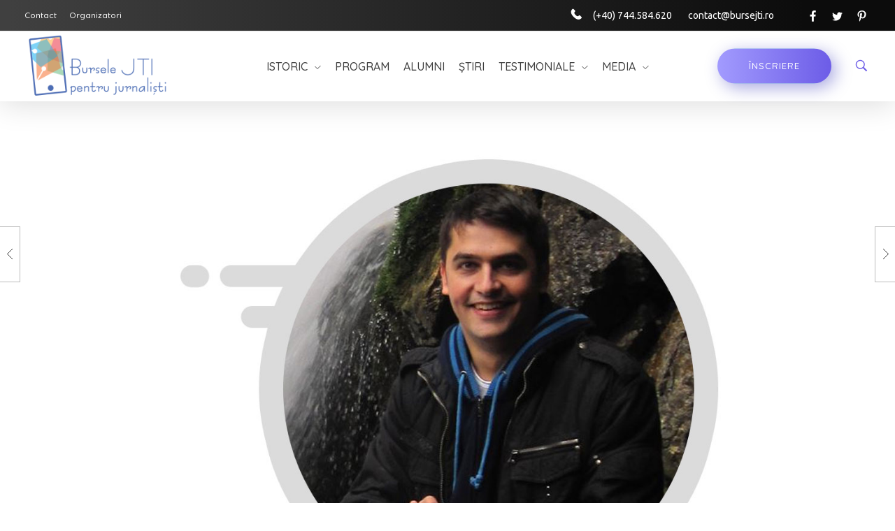

--- FILE ---
content_type: text/html; charset=UTF-8
request_url: https://www.bursejti.ro/catalin-deacu/
body_size: 15827
content:
<!DOCTYPE html>
<!--[if IE 9 ]>   <html class="no-js oldie ie9 ie" lang="en-US"
	prefix="og: http://ogp.me/ns#"  > <![endif]-->
<!--[if (gt IE 9)|!(IE)]><!--> <html class="no-js" lang="en-US"
	prefix="og: http://ogp.me/ns#"  > <!--<![endif]-->
<head>
	<script id="Cookiebot" src="https://consent.cookiebot.com/uc.js" data-cbid="c7d7b639-d30b-4586-b829-ea822ade8f25" type="text/javascript" async></script>
        <meta charset="UTF-8" >
        <meta http-equiv="X-UA-Compatible" content="IE=edge">
        <!-- devices setting -->
        <meta name="viewport"   content="initial-scale=1,user-scalable=no,width=device-width">

<!-- outputs by wp_head -->
<script>!function(e,c){e[c]=e[c]+(e[c]&&" ")+"quform-js"}(document.documentElement,"className");</script><title>Cătălin Deacu | Bursele JTI pentru Jurnalisti</title>

<!-- All in One SEO Pack 2.12 by Michael Torbert of Semper Fi Web Design[761,819] -->
<meta name="description"  content="NATO, OLAF, Comisia Europeană, Parlamentul European, Consiliul U.E, Reprezentanța Permanentă a României la Uniunea Europeană! Diplomați, politicieni de top..." />

<meta name="keywords"  content="catalin deacu,bursele jti pentru jurnalisti,burse jti,burse jurnalisti,bursieri,alumni" />

<link rel="canonical" href="https://www.bursejti.ro/catalin-deacu/" />
<meta property="og:title" content="Cătălin Deacu | Bursele JTI pentru Jurnalisti" />
<meta property="og:type" content="article" />
<meta property="og:url" content="https://www.bursejti.ro/catalin-deacu/" />
<meta property="og:image" content="https://www.bursejti.ro/wp-content/uploads/2019/03/testimonial-catalin-deacu-bursele-jti-featured-1024x788.jpg" />
<meta property="og:site_name" content="Bursele JTI pentru Jurnalişti" />
<meta property="og:description" content="NATO, OLAF, Comisia Europeană, Parlamentul European, Consiliul U.E, Reprezentanța Permanentă a României la Uniunea Europeană! Diplomați, politicieni de top..." />
<meta property="article:published_time" content="2019-03-27T13:53:19Z" />
<meta property="article:modified_time" content="2019-05-04T23:02:42Z" />
<meta name="twitter:card" content="summary" />
<meta name="twitter:title" content="Cătălin Deacu | Bursele JTI pentru Jurnalisti" />
<meta name="twitter:description" content="NATO, OLAF, Comisia Europeană, Parlamentul European, Consiliul U.E, Reprezentanța Permanentă a României la Uniunea Europeană! Diplomați, politicieni de top..." />
<meta name="twitter:image" content="https://www.bursejti.ro/wp-content/uploads/2019/03/testimonial-catalin-deacu-bursele-jti-featured-1024x788.jpg" />
<meta itemprop="image" content="https://www.bursejti.ro/wp-content/uploads/2019/03/testimonial-catalin-deacu-bursele-jti-featured-1024x788.jpg" />
			<script type="text/javascript" >
				window.ga=window.ga||function(){(ga.q=ga.q||[]).push(arguments)};ga.l=+new Date;
				ga('create', 'UA-139390460-1', 'auto');
				// Plugins
				
				ga('send', 'pageview');
			</script>
			<script async src="https://www.google-analytics.com/analytics.js"></script>
			<!-- /all in one seo pack -->
<link rel='dns-prefetch' href='//cdnjs.cloudflare.com' />
<link rel='dns-prefetch' href='//fonts.googleapis.com' />
<link rel='dns-prefetch' href='//s.w.org' />
<link rel="alternate" type="application/rss+xml" title="Bursele JTI pentru Jurnalisti &raquo; Feed" href="https://www.bursejti.ro/feed/" />
<link rel="alternate" type="application/rss+xml" title="Bursele JTI pentru Jurnalisti &raquo; Comments Feed" href="https://www.bursejti.ro/comments/feed/" />
<link rel="alternate" type="application/rss+xml" title="Bursele JTI pentru Jurnalisti &raquo; Cătălin Deacu Comments Feed" href="https://www.bursejti.ro/catalin-deacu/feed/" />
		<script type="text/javascript">
			window._wpemojiSettings = {"baseUrl":"https:\/\/s.w.org\/images\/core\/emoji\/11.2.0\/72x72\/","ext":".png","svgUrl":"https:\/\/s.w.org\/images\/core\/emoji\/11.2.0\/svg\/","svgExt":".svg","source":{"concatemoji":"https:\/\/www.bursejti.ro\/wp-includes\/js\/wp-emoji-release.min.js?ver=5.1.19"}};
			!function(e,a,t){var n,r,o,i=a.createElement("canvas"),p=i.getContext&&i.getContext("2d");function s(e,t){var a=String.fromCharCode;p.clearRect(0,0,i.width,i.height),p.fillText(a.apply(this,e),0,0);e=i.toDataURL();return p.clearRect(0,0,i.width,i.height),p.fillText(a.apply(this,t),0,0),e===i.toDataURL()}function c(e){var t=a.createElement("script");t.src=e,t.defer=t.type="text/javascript",a.getElementsByTagName("head")[0].appendChild(t)}for(o=Array("flag","emoji"),t.supports={everything:!0,everythingExceptFlag:!0},r=0;r<o.length;r++)t.supports[o[r]]=function(e){if(!p||!p.fillText)return!1;switch(p.textBaseline="top",p.font="600 32px Arial",e){case"flag":return s([55356,56826,55356,56819],[55356,56826,8203,55356,56819])?!1:!s([55356,57332,56128,56423,56128,56418,56128,56421,56128,56430,56128,56423,56128,56447],[55356,57332,8203,56128,56423,8203,56128,56418,8203,56128,56421,8203,56128,56430,8203,56128,56423,8203,56128,56447]);case"emoji":return!s([55358,56760,9792,65039],[55358,56760,8203,9792,65039])}return!1}(o[r]),t.supports.everything=t.supports.everything&&t.supports[o[r]],"flag"!==o[r]&&(t.supports.everythingExceptFlag=t.supports.everythingExceptFlag&&t.supports[o[r]]);t.supports.everythingExceptFlag=t.supports.everythingExceptFlag&&!t.supports.flag,t.DOMReady=!1,t.readyCallback=function(){t.DOMReady=!0},t.supports.everything||(n=function(){t.readyCallback()},a.addEventListener?(a.addEventListener("DOMContentLoaded",n,!1),e.addEventListener("load",n,!1)):(e.attachEvent("onload",n),a.attachEvent("onreadystatechange",function(){"complete"===a.readyState&&t.readyCallback()})),(n=t.source||{}).concatemoji?c(n.concatemoji):n.wpemoji&&n.twemoji&&(c(n.twemoji),c(n.wpemoji)))}(window,document,window._wpemojiSettings);
		</script>
		<style type="text/css">
img.wp-smiley,
img.emoji {
	display: inline !important;
	border: none !important;
	box-shadow: none !important;
	height: 1em !important;
	width: 1em !important;
	margin: 0 .07em !important;
	vertical-align: -0.1em !important;
	background: none !important;
	padding: 0 !important;
}
</style>
	<link rel='stylesheet' id='element-pack-site-css'  href='https://www.bursejti.ro/wp-content/plugins/bdthemes-element-pack/assets/css/element-pack-site.css?ver=3.0.8' type='text/css' media='all' />
<link rel='stylesheet' id='wp-block-library-css'  href='https://www.bursejti.ro/wp-includes/css/dist/block-library/style.min.css?ver=5.1.19' type='text/css' media='all' />
<link rel='stylesheet' id='contact-form-7-css'  href='https://www.bursejti.ro/wp-content/plugins/contact-form-7/includes/css/styles.css?ver=5.1.1' type='text/css' media='all' />
<link rel='stylesheet' id='go-pricing-styles-css'  href='https://www.bursejti.ro/wp-content/plugins/go_pricing/assets/css/go_pricing_styles.css?ver=3.3.14' type='text/css' media='all' />
<link rel='stylesheet' id='wp-ulike-css'  href='https://www.bursejti.ro/wp-content/plugins/wp-ulike/assets/css/wp-ulike.min.css?ver=3.6.0' type='text/css' media='all' />
<link rel='stylesheet' id='auxin-base-css'  href='https://www.bursejti.ro/wp-content/themes/phlox-pro/css/base.css?ver=5.1.8' type='text/css' media='all' />
<link rel='stylesheet' id='auxin-main-css'  href='https://www.bursejti.ro/wp-content/themes/phlox-pro/css/main.css?ver=5.1.8' type='text/css' media='all' />
<link rel='stylesheet' id='auxin-portfolio-css'  href='https://www.bursejti.ro/wp-content/themes/phlox-pro/css/portfolio.css?ver=1.7.9' type='text/css' media='all' />
<link rel='stylesheet' id='quform-css'  href='https://www.bursejti.ro/wp-content/plugins/quform/cache/quform.css?ver=1758706539' type='text/css' media='all' />
<link rel='stylesheet' id='ms-main-css'  href='https://www.bursejti.ro/wp-content/plugins/masterslider/public/assets/css/masterslider.main.css?ver=3.2.11' type='text/css' media='all' />
<link rel='stylesheet' id='ms-custom-css'  href='https://www.bursejti.ro/wp-content/uploads/masterslider/custom.css?ver=8.1' type='text/css' media='all' />
<link rel='stylesheet' id='auxin-front-icon-css'  href='https://www.bursejti.ro/wp-content/themes/phlox-pro/css/auxin-icon.css?ver=5.1.8' type='text/css' media='all' />
<link rel='stylesheet' id='auxin-third-party-css'  href='https://www.bursejti.ro/wp-content/themes/phlox-pro/css/other/third-party.css?ver=5.1.8' type='text/css' media='all' />
<link rel='stylesheet' id='auxin-fonts-google-css'  href='//fonts.googleapis.com/css?family=Ubuntu%3A400%2C900italic%2C900%2C800italic%2C800%2C700italic%2C700%2C600italic%2C600%2C500italic%2C500%2C400italic%2C300italic%2C300%2C200italic%2C200%2C100italic%2C100%7CQuicksand%3A400%2C900italic%2C900%2C800italic%2C800%2C700italic%2C700%2C600italic%2C600%2C500italic%2C500%2C400italic%2C300italic%2C300%2C200italic%2C200%2C100italic%2C100%7CNunito%3A400%2C900italic%2C900%2C800italic%2C800%2C700italic%2C700%2C600italic%2C600%2C500italic%2C500%2C400italic%2C300italic%2C300%2C200italic%2C200%2C100italic%2C100%7Cnone&#038;ver=8.1' type='text/css' media='all' />
<link rel='stylesheet' id='auxin-custom-css'  href='https://www.bursejti.ro/wp-content/uploads/phlox-pro/custom.css?ver=8.1' type='text/css' media='all' />
<link rel='stylesheet' id='auxin-go-pricing-css'  href='https://www.bursejti.ro/wp-content/themes/phlox-pro/css/go-pricing.css?ver=5.1.8' type='text/css' media='all' />
<script type='text/javascript'>
/* <![CDATA[ */
var auxin = {"ajax_url":"https:\/\/www.bursejti.ro\/wp-admin\/admin-ajax.php","is_rtl":"","is_reponsive":"1","is_framed":"","frame_width":"20","wpml_lang":"en","uploadbaseurl":"https:\/\/www.bursejti.ro\/wp-content\/uploads"};
/* ]]> */
</script>
<script type='text/javascript'>
/* < ![CDATA[ */
function auxinNS(n){for(var e=n.split("."),a=window,i="",r=e.length,t=0;r>t;t++)"window"!=e[t]&&(i=e[t],a[i]=a[i]||{},a=a[i]);return a;}
/* ]]> */
</script>
<script type='text/javascript' src='https://www.bursejti.ro/wp-includes/js/jquery/jquery.js?ver=1.12.4'></script>
<script type='text/javascript' src='https://www.bursejti.ro/wp-includes/js/jquery/jquery-migrate.min.js?ver=1.4.1'></script>
<script type='text/javascript' src='https://www.bursejti.ro/wp-content/plugins/masterslider/includes/modules/elementor/assets/js/elementor-widgets.js?ver=3.2.11'></script>
<script type='text/javascript'>
var mejsL10n = {"language":"en","strings":{"mejs.install-flash":"You are using a browser that does not have Flash player enabled or installed. Please turn on your Flash player plugin or download the latest version from https:\/\/get.adobe.com\/flashplayer\/","mejs.fullscreen-off":"Turn off Fullscreen","mejs.fullscreen-on":"Go Fullscreen","mejs.download-video":"Download Video","mejs.fullscreen":"Fullscreen","mejs.time-jump-forward":["Jump forward 1 second","Jump forward %1 seconds"],"mejs.loop":"Toggle Loop","mejs.play":"Play","mejs.pause":"Pause","mejs.close":"Close","mejs.time-slider":"Time Slider","mejs.time-help-text":"Use Left\/Right Arrow keys to advance one second, Up\/Down arrows to advance ten seconds.","mejs.time-skip-back":["Skip back 1 second","Skip back %1 seconds"],"mejs.captions-subtitles":"Captions\/Subtitles","mejs.captions-chapters":"Chapters","mejs.none":"None","mejs.mute-toggle":"Mute Toggle","mejs.volume-help-text":"Use Up\/Down Arrow keys to increase or decrease volume.","mejs.unmute":"Unmute","mejs.mute":"Mute","mejs.volume-slider":"Volume Slider","mejs.video-player":"Video Player","mejs.audio-player":"Audio Player","mejs.ad-skip":"Skip ad","mejs.ad-skip-info":["Skip in 1 second","Skip in %1 seconds"],"mejs.source-chooser":"Source Chooser","mejs.stop":"Stop","mejs.speed-rate":"Speed Rate","mejs.live-broadcast":"Live Broadcast","mejs.afrikaans":"Afrikaans","mejs.albanian":"Albanian","mejs.arabic":"Arabic","mejs.belarusian":"Belarusian","mejs.bulgarian":"Bulgarian","mejs.catalan":"Catalan","mejs.chinese":"Chinese","mejs.chinese-simplified":"Chinese (Simplified)","mejs.chinese-traditional":"Chinese (Traditional)","mejs.croatian":"Croatian","mejs.czech":"Czech","mejs.danish":"Danish","mejs.dutch":"Dutch","mejs.english":"English","mejs.estonian":"Estonian","mejs.filipino":"Filipino","mejs.finnish":"Finnish","mejs.french":"French","mejs.galician":"Galician","mejs.german":"German","mejs.greek":"Greek","mejs.haitian-creole":"Haitian Creole","mejs.hebrew":"Hebrew","mejs.hindi":"Hindi","mejs.hungarian":"Hungarian","mejs.icelandic":"Icelandic","mejs.indonesian":"Indonesian","mejs.irish":"Irish","mejs.italian":"Italian","mejs.japanese":"Japanese","mejs.korean":"Korean","mejs.latvian":"Latvian","mejs.lithuanian":"Lithuanian","mejs.macedonian":"Macedonian","mejs.malay":"Malay","mejs.maltese":"Maltese","mejs.norwegian":"Norwegian","mejs.persian":"Persian","mejs.polish":"Polish","mejs.portuguese":"Portuguese","mejs.romanian":"Romanian","mejs.russian":"Russian","mejs.serbian":"Serbian","mejs.slovak":"Slovak","mejs.slovenian":"Slovenian","mejs.spanish":"Spanish","mejs.swahili":"Swahili","mejs.swedish":"Swedish","mejs.tagalog":"Tagalog","mejs.thai":"Thai","mejs.turkish":"Turkish","mejs.ukrainian":"Ukrainian","mejs.vietnamese":"Vietnamese","mejs.welsh":"Welsh","mejs.yiddish":"Yiddish"}};
</script>
<script type='text/javascript' src='https://www.bursejti.ro/wp-includes/js/mediaelement/mediaelement-and-player.min.js?ver=4.2.6-78496d1'></script>
<script type='text/javascript' src='https://www.bursejti.ro/wp-includes/js/mediaelement/mediaelement-migrate.min.js?ver=5.1.19'></script>
<script type='text/javascript'>
/* <![CDATA[ */
var _wpmejsSettings = {"pluginPath":"\/wp-includes\/js\/mediaelement\/","classPrefix":"mejs-","stretching":"responsive"};
/* ]]> */
</script>
<script type='text/javascript' src='https://www.bursejti.ro/wp-content/plugins/auxin-pro-tools/admin/assets/js/elementor/widgets.js?ver=1.2.5'></script>
<script type='text/javascript'>
var oldGS=window.GreenSockGlobals,oldGSQueue=window._gsQueue,oldGSDefine=window._gsDefine;window._gsDefine=null;delete(window._gsDefine);var gwGS=window.GreenSockGlobals={};
</script>
<script type='text/javascript' src='https://cdnjs.cloudflare.com/ajax/libs/gsap/1.11.2/TweenMax.min.js'></script>
<script type='text/javascript'>
try{window.GreenSockGlobals=null;window._gsQueue=null;window._gsDefine=null;delete(window.GreenSockGlobals);delete(window._gsQueue);delete(window._gsDefine);window.GreenSockGlobals=oldGS;window._gsQueue=oldGSQueue;window._gsDefine=oldGSDefine;}catch(e){}
</script>
<script type='text/javascript' src='https://www.bursejti.ro/wp-content/themes/phlox-pro/js/solo/modernizr-custom.min.js?ver=5.1.8'></script>
<link rel='https://api.w.org/' href='https://www.bursejti.ro/wp-json/' />
<link rel="EditURI" type="application/rsd+xml" title="RSD" href="https://www.bursejti.ro/xmlrpc.php?rsd" />
<link rel="wlwmanifest" type="application/wlwmanifest+xml" href="https://www.bursejti.ro/wp-includes/wlwmanifest.xml" /> 
<link rel='prev' title='Iancu Guda' href='https://www.bursejti.ro/iancu-guda/' />
<link rel='next' title='Ilie Pintea' href='https://www.bursejti.ro/ilie-pintea/' />
<meta name="generator" content="WordPress 5.1.19" />
<link rel='shortlink' href='https://www.bursejti.ro/?p=405' />
<link rel="alternate" type="application/json+oembed" href="https://www.bursejti.ro/wp-json/oembed/1.0/embed?url=https%3A%2F%2Fwww.bursejti.ro%2Fcatalin-deacu%2F" />
<link rel="alternate" type="text/xml+oembed" href="https://www.bursejti.ro/wp-json/oembed/1.0/embed?url=https%3A%2F%2Fwww.bursejti.ro%2Fcatalin-deacu%2F&#038;format=xml" />
<script>var ms_grabbing_curosr='https://www.bursejti.ro/wp-content/plugins/masterslider/public/assets/css/common/grabbing.cur',ms_grab_curosr='https://www.bursejti.ro/wp-content/plugins/masterslider/public/assets/css/common/grab.cur';</script>
<meta name="generator" content="MasterSlider 3.2.11 - Responsive Touch Image Slider" />
    <meta name="title"       content="Cătălin Deacu" />
    <meta name="description" content="NATO, OLAF, Comisia Europeană, Parlamentul European, Consiliul U.E, Reprezentanța Permanentă a României la Uniunea Europeană! Diplomați, politicieni de  top, specialiaști, dosare importante, decizii care influențează viețile a sute de milioane de oameni! Am lucrat în acest mediu de top în calitate de corespondent al TVR și de stagiar la Reprezentanța Permanentă a României la Uniunea [&hellip;]" />
        <link rel="image_src"    href="https://www.bursejti.ro/wp-content/uploads/2019/03/testimonial-catalin-deacu-bursele-jti-featured-90x90.jpg" />
    <!-- Chrome, Firefox OS and Opera -->
<meta name="theme-color" content="#1bb0ce" />
<!-- Windows Phone -->
<meta name="msapplication-navbutton-color" content="#1bb0ce" />
<!-- iOS Safari -->
<meta name="apple-mobile-web-app-capable" content="yes">
<meta name="apple-mobile-web-app-status-bar-style" content="black-translucent">

<!-- pingback -->
<link rel="pingback" href="https://www.bursejti.ro/xmlrpc.php">
		<style type="text/css">.recentcomments a{display:inline !important;padding:0 !important;margin:0 !important;}</style>
		<link rel="icon" href="https://www.bursejti.ro/wp-content/uploads/2018/05/burse-jti-favicon-150x150.png" sizes="32x32" />
<link rel="icon" href="https://www.bursejti.ro/wp-content/uploads/2018/05/burse-jti-favicon.png" sizes="192x192" />
<link rel="apple-touch-icon-precomposed" href="https://www.bursejti.ro/wp-content/uploads/2018/05/burse-jti-favicon.png" />
<meta name="msapplication-TileImage" content="https://www.bursejti.ro/wp-content/uploads/2018/05/burse-jti-favicon.png" />
		<style type="text/css" id="wp-custom-css">
			/* Topbar */
.aux-top-header {
	padding: 3px 0px;
}
.aux-top-header .aux-bus2-phone-icon {
	display: inline-block;
	font-size: 21px;
	line-height: 23px;
	vertical-align: middle;
	margin-right: 10px;
	transform: scaleX(-1);
}

.aux-top-header .aux-bus2-tell-text {
	font-size: 14px;
	line-height: 26px;
	font-weight: 400;
	margin-right: 20px;
	vertical-align: middle;   
}

.aux-top-header .aux-search-section {
	display: none;
}

.aux-top-header  .aux-social-list {
  transform: translateY(2px);
}
.aux-top-header  .aux-social-list li {
  margin-left: 10px;
  font-size: 17px;
}
.aux-top-header  .aux-social-list li a {
  color: #FFF;
}
.aux-top-header  .aux-social-list li a:hover {
  color: #6c5ce7 !important;
}

/* Header */

.site-header-section {
  box-shadow: 0px 4px 44px 0px rgba(0, 0, 0, 0.14);
}

.site-header-section .aux-search-section {
  margin-left: 15px;
}

.site-header-section .aux-search-section .aux-search-icon {
  color: #6c5ce7;
}

.site-header-section .aux-menu-box {
  left: 50%;
  position: absolute;
  transform: translateX(-50%);
}
.site-header-section .aux-btns-box .aux-button .aux-text {
	text-shadow: initial;
}
.site-header-section .aux-btns-box .aux-button {
	    font-family: "Quicksand" !important;
    font-weight: 500 !important;
    padding: 18px 45px !important;
box-shadow: 6px 6px 25px 0px rgba(0, 0, 166, 0.35);
    border-radius: 150px;
    background-image: linear-gradient(269deg, #6c5ce7 0%, #a29bfe 100%);
	transition: background-color 300ms ease-out, border-color 300ms ease-out, padding 50ms ease-out, color 50ms ease-out, box-shadow 300ms ease-out;
}
.site-header-section .aux-btns-box .aux-button:hover {
	box-shadow: 6px 6px 25px rgba( 0, 0, 0, 0.35 );
}

.site-header-section .aux-btns-box .aux-button .aux-overlay:after {
	    background-image: -webkit-linear-gradient(right, #0C0C0C 20%, #474747 100%);
    background-image: -o-linear-gradient(right, #0C0C0C 20%, #474747 100%);
    background-image: linear-gradient(to left, #0c0c0c 20%, #474747 100%);
    background-repeat: repeat-x;
}

/* Footer */
.aux-subfooter .aux-widget-area .widget-container {
  font-size: 16px;
	font-weight: 300;
}
.aux-subfooter .aux-widget-area .widget-container a:hover {
  color: #6c5ce7;
}
.aux-subfooter .aux-widget-area .widget-title {
  font-size: 23px;
  font-weight: bold !important;
  line-height: 29px;
  border-bottom: none;
  position: relative;
  margin-bottom: 30px;
}
.aux-subfooter .aux-widget-area .widget-title:before {
  content: "";
  position: absolute;
	background-image:linear-gradient(180deg, #a29bfe 0%, #6c5ce7 100%);
  border-radius: 20px;
  bottom: -5px;
  height: 5px;
  left: 0;
  width: 9px;
  opacity: 0.9;
}
.aux-subfooter .aux-widget-area .widget-title:after {
  content: "";
  position: absolute;
	background-image:linear-gradient(180deg, #a29bfe 0%, #6c5ce7 100%);
  border-radius: 20px;
  bottom: -5px;
  height: 5px;
  left: 15px;
  width: 48px;
}
.aux-subfooter .aux-widget-area .menu-footer-container ul li {
  line-height: 26px;
}

.aux-site-footer {
	background-image:linear-gradient(285deg, #0C0C0C 20%, #474747 100%);
  padding: 30px 0px;
}
.aux-site-footer .aux-copyright {
  font-size: 14px;
  line-height: 16px;
  font-weight: 400;
  color: rgba(255, 255, 255, 0.5);
  letter-spacing: 1px;
}
.aux-site-footer .aux-social-list {
  transform: translateY(2px);
}
.aux-site-footer .aux-social-list li {
  margin-left: 10px;
  font-size: 17px;
}
.aux-site-footer .aux-social-list li a:hover {
  color: #6c5ce7;
}


/* Pages */
.page-title-section .page-header {
  background-color: #F9F9F9;
  border-bottom: none;
}
.page-title-section .page-header .page-title {
  font-size: 43px;
  line-height: 54px;
  color: #6c5ce7;
}


/* Single Blog */ 
.single.single-post .entry-header {
  text-align: center;
}
.single.single-post .entry-header .entry-title {
  color: #6c5ce7 !important;
}
.single.single-post .entry-info {
  text-align: center;
  text-transform: uppercase;
  color: #AAAAAA !important;
}
.single.single-post .entry-info .author a {
  color: #AAAAAA !important;
}
.single.single-post .hentry .entry-info [class^=entry-] + [class^=entry-]:before,
.single.single-post .hentry .entry-info .entry-tax a::after {
  border-radius: 0 !important;
  height: 9px !important;
  width: 1px !important;
  color: #AAAAAA !important;
}
.single.single-post footer.entry-meta,
.single.single-post .comment-respond {
  margin-left: 15% !important;
  margin-right: 15% !important;
}
.single.single-post footer.entry-meta .entry-tax {
  font-family: "Quicksand";
  font-weight: 700;
  font-size: 25px;
  font-style: normal !important;
  margin: 50px 0 !important;
}
.single.single-post footer.entry-meta .entry-tax span {
  color: #202020;
}
.single.single-post footer.entry-meta .entry-tax a {
  color: #6c5ce7 !important;
  text-decoration: none !important;
}
.single.single-post  .auxicon-share:before {
	content: '\e6ef';
	font-size: 25px;
}
#commentform input[type="submit"] {
	font-size: 13px;
	    font-family: "Quicksand" !important;
    font-weight: 500 !important;
    padding: 18px 45px !important;
    box-shadow: 6px 6px 25px 0px rgba(0, 217, 166, 0.35);
    border-radius: 150px;
    background-image: linear-gradient(269deg, #6c5ce7 0%, #a29bfe 100%);
	float: right;
	margin-top: 50px;
}


/* Single Portfolio */
.has-line {
  position: relative;
}
.has-line::before {
  content: " ";
  width: 53px;
  height: 3px;
  background-color: #3D3D3D;
  left: -78px;
  position: absolute;
  display: block;
  top: 50%;
  transform: translateY(-50%);
}

.avt-demo-title {
  color: #3d3d3d;
}

/* Single Portfolio */
.single-portfolio .aux-content-top-margin .aux-primary {
  margin-top: 160px;
}

.aux-single .type-portfolio.aux-side-right .entry-side-title {
  position: relative;
  margin-top: 48px;
  margin-bottom: 35px;
}
.aux-single .type-portfolio.aux-side-right .entry-side-overview {
  margin-bottom: 7px;
}
.aux-single .type-portfolio.aux-side-right .entry-meta-data {
  padding-top: 25px;
}
.aux-single .type-portfolio.aux-side-right > .entry-side .aux-sticky-position {
  position: sticky;
  /* Should be change */
  z-index: 9;
}
.aux-single .type-portfolio.aux-side-right > .entry-side.aux-sticky .entry-side-title {
  left: 0 !important;
}
.aux-single .type-portfolio.aux-side-right > .entry-side .entry-side-title > * {
  font-size: 54px;
  display: block;
  line-height: 64px;
  font-weight: 600;
}
.aux-single .type-portfolio.aux-side-right > .entry-side .avt-demo-title {
  animation: none;
}
.aux-single .type-portfolio.aux-side-right dd {
  margin-bottom: 18px;
}
.aux-single .type-portfolio.hentry .alignnone.size-full,
.aux-single .type-portfolio.hentry .entry-media {
  margin: 0;
}
.aux-single .type-portfolio.hentry .aux-portfolio-columns .entry-title a {
  font-size: 16px;
  font-weight: 400;
  display: block;
  margin-top: 7px;
}
.aux-single .type-portfolio.hentry .entry-main {
  margin-bottom: 0;
}
.aux-single .type-portfolio.hentry .entry-content {
  margin-bottom: 0;
}
.aux-single .type-portfolio.hentry .entry-content p:last-of-type {
  margin-bottom: 0;
}
.aux-single .type-portfolio .entry-actions {
  border-top: none;
  border-bottom: none;
  padding: 0 0 25px 0;
}
.aux-single .type-portfolio .aux-next-prev-posts {
  z-index: 0;
}
.aux-single .type-portfolio .aux-next-prev-posts:not(.aux-sticky-nav).nav-skin-modern {
  margin-top: 0;
}

/* End of single Portfolio */
/* Related posts */
.aux-widget-related-posts .widget-title {
  margin-bottom: 50px;
  letter-spacing: 4px;
  font-size: 14px;
}
.aux-widget-related-posts .hentry .entry-title {
  font-size: 16px;
  font-weight: 400;
  margin-top: 25px;
}
.aux-widget-related-posts .hentry .entry-title a:hover {
  color: #3D3D3D;
}

/* End of related posts */
.entry-meta-data .aux-button,
.auxicon-share .aux-text,
.wp_ulike_general_class .count-box,
.aux-socials .aux-text,
.mobile-only {
  display: none;
}

.aux-tooltip-socials-container .aux-tooltip-socials-wrapper {
  left: 0 !important;
}

.aux-next-prev-posts,
.aux-widget-related-posts .aux-media-image {
  z-index: -1;
}

.single-launch {
  font-size: 14px;
  letter-spacing: 4px;
  margin-top: 7px;
  display: block;
  line-height: 64px;
}

@media screen and (max-width: 1023px) {
  .aux-single .type-portfolio.aux-side-right .entry-overview-container,
.aux-single .type-portfolio.aux-side-right .entry-side-title {
    float: right;
    width: 70%;
    left: 0 !important;
    margin-bottom: 0 !important;
    margin-top: 0 !important;
  }
  .aux-single .type-portfolio.aux-side-right .entry-meta-data-container {
    width: 25%;
    vertical-align: top;
  }
  .aux-single .type-portfolio.aux-side-right > .entry-side {
    content: "";
    display: table;
    clear: both;
    padding-top: 0 !important;
    padding-bottom: 0 !important;
  }
  .aux-single .type-portfolio .entry-main img {
    margin-bottom: 30px !important;
  }

  .aux-resp .aux-about-text-widget .avt-strong-desc {
    text-align: center;
  }
  .aux-resp .aux-content-top-margin .aux-primary {
    padding-top: 1px;
  }
  .aux-resp .widget-socials .aux-social-list {
    display: inline-block;
  }
  .aux-resp .aux-widget-image .aux-alignright {
    float: none;
    text-align: center;
  }
  .aux-resp .aux-content-top-margin .aux-primary {
    margin-top: 0;
  }
  .aux-resp .single-launch {
    position: absolute;
    letter-spacing: 0;
    border: 3px solid #3D3D3D;
    padding: 0 25px;
    line-height: 46px;
    border-radius: 40px;
    margin-top: 25px;
    color: #3D3D3D;
  }
  .aux-resp .single-launch::before {
    content: none;
  }
  .aux-resp .single-launch:hover {
    color: #3D3D3D;
  }
  .aux-resp .entry-actions {
    float: right;
    margin-top: 10px;
  }
}
@media screen and (max-width: 768px) {
  .aux-header-elements .aux-logo-header {
    left: 5%;
    transform: none;
    margin-top: 0;
  }
  .aux-header-elements .aux-burger-box {
    float: right;
    margin-right: 45px !important;
  }

  .aux-bs-row-reverse .aux-vc-row-margin {
    display: flex;
    flex-direction: column-reverse;
  }

  .aux-bs-services-text-medium {
    margin-left: 0 !important;
    margin-top: 70px;
  }

  .single-post .hentry .entry-meta .aux-single-post-share {
    right: 50%;
    transform: translateY(-50%) translateX(50%);
    top: 65%;
  }

  #respond {
    margin: auto;
  }

  .aux-comments {
    margin: auto;
  }

  .aux-bs-services-textbox-info .aux-bs-title-medium .aux-text-widget-content .widget-content {
    max-width: none;
    margin-top: 20px;
  }

  .aux-bs-title-big .aux-text-widget-content .col-title {
    font-size: px2em(52);
    line-height: 78px;
  }

  .aux-bs-title-big.title-blue .aux-text-widget-content .col-title {
    background: none;
    animation: none !important;
    width: 100%;
    transform: none;
    visibility: visible;
    margin-top: 35px;
  }

  .aux-bs-title-big .aux-text-widget-content .widget-content {
    max-width: none;
    margin: 0;
  }

  .aux-bs-counter-blue {
    margin-top: -35px;
  }

  .aux-bs-section-testimonal-title {
    margin-bottom: 75px;
  }

  .aux-widget-testimonial {
    margin-bottom: 50px;
  }

  .aux-bs-content-side-line .aux-text-widget-content .widget-content:before {
    display: none;
  }

  .aux-side-control ~ .aux-mc-controls .aux-next {
    right: -30px !important;
  }

  .aux-side-control ~ .aux-mc-controls .aux-prev {
    left: -30px !important;
  }

  .aux-bs-testimonal .aux-bs-customer-logo {
    padding: 0;
  }

  .aux-single .type-portfolio.aux-side-right .entry-overview-container,
.aux-single .type-portfolio.aux-side-right .entry-side-title {
    float: none;
    width: 100%;
    left: 0 !important;
    margin-bottom: 0 !important;
    margin-top: 0 !important;
  }
  .aux-single .type-portfolio.aux-side-right .entry-meta-data-container {
    float: none;
    width: 100%;
  }
  .aux-single .type-portfolio.aux-side-right .single-launch {
    position: relative;
    display: inline-block;
  }
  .aux-single .type-portfolio.aux-side-right .entry-actions {
    float: none;
  }

  .aux-bs-counter-normal .stats-desc:before {
    display: none;
  }
}

@media only screen and  (max-width:768px) {
    .single-post .hentry .entry-meta .aux-wpulike,
    .single-post .hentry .entry-meta .aux-single-post-share {
        display: block;
        position: static;
        float: none;
        text-align: center;
        margin-top: 10px;
			margin-left: 0;
			margin-right: 0;
			transform: none
    }
	
	.single-post .hentry .entry-meta .aux-wpulike {
		margin-bottom: 35px;
	}
}

/* Ulike */
.wpulike.aux-wpulike .wp_ulike_general_class .wp_ulike_btn:before {
	content: '\e718';
}

.wpulike.aux-wpulike .wp_ulike_general_class .wp_ulike_btn {
	font-size: 26px;
	color: #6c5ce7;
}

.entry-meta .aux-wpulike-single {
	margin-right: 40px;
}

.single.single-post footer.entry-meta .entry-tax {
	margin: 0 !important;
}

.single-portfolio .wpulike.aux-wpulike .wp_ulike_general_class .wp_ulike_btn {
	font-size: 16px;
}

.elementor-87 .elementor-element.elementor-element-117c91af .aux-button {
    padding: 18px 45px 18px 45px;
    background-color: transparent;
    background-image: linear-gradient(271deg, #6c5ce7 0%, #74b9ff 100%) !important;
    box-shadow: 6px 6px 25px 0px #6c5ce74f !important;
    text-shadow: 0px 0px 0px rgba(0,0,0,0.3);
}

.msp-cn-2-49 {
    background-color: #00d9a6;
    border-radius: 150px;
    font-weight: normal;
    line-height: normal;
    background: #00d9a6;
    background: -moz-linear-gradient(127deg, #00d9a6 0%, #9be15d 100%);
    background: -webkit-linear-gradient(127deg, #00d9a6 0%,#9be15d 100%);
    background: linear-gradient(127deg, #74b9ff 0%,#6c5ce7 100%);
}

.elementor-87 .elementor-element.elementor-element-520dd5a6 .aux-grid-carousel-modern-layout .aux-col .entry-main:before {
    content: "";
    position: absolute;
    left: 0;
    top: 0;
    right: 0;
    bottom: 0;
    opacity: 0;
    transition: opacity 1200ms cubic-bezier(0.165, 0.84, 0.44, 1);
    box-shadow: 3px 14px 45px 0 #6c5ce75e;
    background-color: transparent;
    background-image: linear-gradient(42deg, #6c5ce7 0%, #74b9ff 100%) !important;
}

.elementor-284 .elementor-element.elementor-element-bf8915e .aux-grid-carousel-modern-layout .aux-col .entry-main:before {
    content: "";
    position: absolute;
    left: 0;
    top: 0;
    right: 0;
    bottom: 0;
    opacity: 0;
    transition: opacity 1200ms cubic-bezier(0.165, 0.84, 0.44, 1);
    box-shadow: 3px 14px 45px 0 rgba(0, 217, 166, 0.4);
    background-color: transparent;
    background-image: linear-gradient(42deg, rgb(110, 89, 235) 0%, rgb(160, 149, 255) 100%) !important;
}

.elementor-74 .elementor-element.elementor-element-bf8915e .aux-grid-carousel-modern-layout .aux-col .entry-main:before {
    content: "";
    position: absolute;
    left: 0;
    top: 0;
    right: 0;
    bottom: 0;
    opacity: 0;
    transition: opacity 1200ms cubic-bezier(0.165, 0.84, 0.44, 1);
    box-shadow: 3px 14px 45px 0 rgba(0, 217, 166, 0.4);
    background-color: transparent;
    background-image: linear-gradient(42deg, rgb(109, 88, 235) 0%, rgb(161, 149, 255) 100%) !important;
}

.aux-bus2-slider-title .highlight {
    color: #6c5ce7;
}

.aux-bus2-slider-subtitle {
    background: -webkit-linear-gradient(#6c5ce7, #74b9ff);
    -webkit-background-clip: text;
    -webkit-text-fill-color: transparent;
}

.aux-resp .site-header-section .aux-container {
    width: 100% !important;
}

.aux-header-elements .aux-burger-box {
    float: right;
    margin-right: 5px !important;
}


@media screen and (max-width: 1440px) {

.site-header-section .aux-menu-depth-0>.aux-item-content {
    padding: .75em 0.7em !important; 
}
}

@media screen and (max-width: 1240px) {

.site-header-section .aux-menu-depth-0>.aux-item-content {
    padding: .75em 0.4em !important; 
    font-size: 12px;
}
.aux-btns-box {
	display: none;
}	
}

.elementor-87 .elementor-element.elementor-element-c2c5658 .aux-grid-carousel-modern-layout .aux-col .entry-main:before {
    content: "";
    position: absolute;
    left: 0;
    top: 0;
    right: 0;
    bottom: 0;
    opacity: 0;
    transition: opacity 1200ms cubic-bezier(0.165, 0.84, 0.44, 1);
    box-shadow: 3px 14px 45px 0 #6c5ce75e;
    background-color: transparent;
    background-image: linear-gradient(42deg, #6c5ce7 0%, #74b9ff 100%) !important;
}

.elementor-87 .elementor-element.elementor-element-c7753d7 .aux-grid-carousel-modern-layout .aux-col .entry-main:before {
    content: "";
    position: absolute;
    left: 0;
    top: 0;
    right: 0;
    bottom: 0;
    opacity: 0;
    transition: opacity 1200ms cubic-bezier(0.165, 0.84, 0.44, 1);
    box-shadow: 3px 14px 45px 0 #6c5ce75e;
    background-color: transparent;
    background-image: linear-gradient(42deg, #6c5ce7 0%, #74b9ff 100%) !important;
}

@media only screen and (max-width: 768px) {
  #top-header {  display: none !important; }
  }

		</style>
		<!-- end wp_head -->
</head>


<body class="post-template-default single single-post postid-405 single-format-standard wp-custom-logo _masterslider _msp_version_3.2.11 _auxels auxin-pro elementor-default phlox-pro aux-dom-unready aux-full-width aux-resp aux-xhd aux-top-sticky  aux-page-animation-off"  data-framed="">


<div id="inner-body">

            <div id="top-header" class="aux-top-header aux-territory aux--container">
                <div class="aux-wrapper aux-float-layout">

                    <div class="aux-container aux-fold aux-float-wrapper"><!-- start master menu -->
<nav id="master-menu-top-header" class="mm-top-header aux-start aux-middle  aux-tablet-off aux-phone-off">

	<ul id="menu-menu-header-bar" class="aux-master-menu aux-no-js aux-skin-classic aux-horizontal" data-type="horizontal"  >
		<!-- start single menu -->
		<li id="menu-item-1153" class="menu-item menu-item-type-post_type menu-item-object-page menu-item-1153 aux-menu-depth-0 aux-menu-root-1 aux-menu-item">
			<a href="https://www.bursejti.ro/contact/" class="aux-item-content">
				<span class="aux-menu-label">Contact</span>
			</a>
		</li>
		<!-- end single menu -->
		<!-- start single menu -->
		<li id="menu-item-1225" class="menu-item menu-item-type-post_type menu-item-object-page menu-item-1225 aux-menu-depth-0 aux-menu-root-2 aux-menu-item">
			<a href="https://www.bursejti.ro/organizatori/" class="aux-item-content">
				<span class="aux-menu-label">Organizatori</span>
			</a>
		</li>
		<!-- end single menu -->
	</ul>

</nav>
<!-- end master menu -->
    <div  class="aux-search-section aux-end aux-middle ">
            <button class="aux-search-icon auxicon-search-4 aux-overlay-search "></button>
            </div>

<section class="widget-socials aux-socials-container aux-end aux-middle  aux-socials-header aux-horizontal aux-small">

		<ul class="aux-social-list">

		<li ><a class="facebook" href="http://facebook.com" target="_blank" ><span class="auxicon-facebook"></span></a></li>
		<li ><a class="twitter" href="http://twitter.com" target="_blank" ><span class="auxicon-twitter"></span></a></li>
		<li ><a class="pinterest" href="http://pinterest.com" target="_blank" ><span class="auxicon-pinterest"></span></a></li>
		</ul><!-- end socials -->

		</section><!-- end socials container -->
<div class="aux-header-msg aux-end aux-middle aux-tablet-start "><p><i class="aux-bus2-phone-icon auxicon-phone-classic-on"></i> <span class="aux-bus2-tell-text">
(+40) 744.584.620</span> <span class="aux-bus2-tell-text"> contact@bursejti.ro</span></p></div></div>
                </div><!-- end wrapper -->
            </div><!-- end top header -->
            <header id="site-header"   class="site-header-section aux-territory aux-boxed-container aux-header-dark " style="" data-sticky-height="80" data-color-scheme="dark" data-sticky-scheme="dark" role="banner">
        <div class="aux-wrapper">

                <div class="aux-container aux-fold">
                            <div class="aux-header aux-header-elements-wrapper aux-float-layout">
                <!-- ribbon bar -->
                <div class="aux-header-elements">

                    <!-- logo -->
                    <div id="logo" class="aux-logo-header aux-start aux-fill aux-tablet-center aux-phone-left">
                            <div class="aux-logo aux-logo-header-inner aux-scale">
    <a href="https://www.bursejti.ro/" class="custom-logo-link aux-logo-anchor aux-logo-anchor1 aux-middle aux-has-logo" rel="home" itemprop="url"><img width="500" height="216" src="https://www.bursejti.ro/wp-content/uploads/2018/05/cropped-logo-burse-jti.png" class="custom-logo aux-logo-image aux-logo-image1 aux-logo-light" alt="Bursele JTI pentru Jurnalisti" itemprop="logo" /></a><a href="https://www.bursejti.ro/" class="custom-logo-link aux-logo-anchor aux-logo-anchor2 aux-has-logo aux-middle aux-logo-sticky aux-logo-hidden" rel="home" itemprop="url"><img width="500" height="216" src="https://www.bursejti.ro/wp-content/uploads/2018/05/sticky-logo-bursele-jti.png" class="custom-logo aux-logo-image aux-logo-image2 aux-logo-light" alt="sticky logo bursele jti" itemprop="logo" /></a>        <section class="aux-logo-text aux-middle">
            <h3 class="site-title">
                <a href="https://www.bursejti.ro/" title="Bursele JTI pentru Jurnalisti" rel="home">Bursele JTI pentru Jurnalisti</a>
            </h3>
            <p class="site-description">ediția 2018-2019</p>        </section>

    </div><!-- end logo aux-fold -->

                    </div>
                                        <!-- burger -->
                    <div id="nav-burger" class="aux-burger-box aux-end aux-phone-on aux-middle" data-target-panel="overlay" data-target-menu="overlay" >
                        <div class="aux-burger aux-regular-small"><span class="mid-line"></span></div>
                    </div>
                                                                                <!-- search -->
                    <div class="aux-search-box aux-desktop-on aux-end aux-middle">
                            <div  class="aux-search-section ">
            <button class="aux-search-icon auxicon-search-4 aux-overlay-search "></button>
            </div>

                    </div>
                                        <div class="aux-btns-box aux-btn1-box aux-end aux-middle ">
                        <a  href="https://www.bursejti.ro/formular-de-inscriere/" target="_self"  data-colorname-default="ball-blue" data-colorname-sticky="dark-gray" class="aux-button aux-exlarge aux-ball-blue aux-curve aux-icon-over aux-ac-btn1"><span class="aux-overlay"></span><span class="aux-text">ÎNSCRIERE</span><span class="aux-icon auxicon-pen"></span></a>                    </div>
                    <div class="aux-btns-box aux-btn2-box aux-end aux-middle aux-tablet-off aux-phone-off ">
                                            </div>
                                                            <!-- menu -->
                    <div class="aux-menu-box aux-phone-off aux-auto-locate aux-end aux-fill aux-tablet-center" data-tablet=".aux-header .secondary-bar">
                    <!-- start master menu -->
<nav id="master-menu-main-header" class="menu-header-menu-container">

	<ul id="menu-header-menu" class="aux-master-menu aux-no-js aux-skin-classic aux-horizontal aux-with-indicator" data-type="horizontal"  data-switch-type="accordion" data-switch-parent=".aux-fs-popup .aux-fs-menu" data-switch-width="767"  >
		<!-- start single menu -->
		<li id="menu-item-110" class="a1i0s0 menu-item menu-item-type-post_type menu-item-object-page menu-item-home menu-item-110 aux-menu-depth-0 aux-menu-root-1 aux-menu-item aux-desktop-off aux-tablet-off aux-phone-off">
			<a href="https://www.bursejti.ro/" class="aux-item-content">
				<span class="aux-menu-label">Home</span>
			</a>
		</li>
		<!-- end single menu -->

		<!-- start submenu -->
		<li id="menu-item-223" class="menu-item menu-item-type-post_type menu-item-object-page menu-item-has-children menu-item-223 aux-menu-depth-0 aux-menu-root-2 aux-menu-item">
			<a href="https://www.bursejti.ro/istoric/" class="aux-item-content">
				<span class="aux-menu-label">Istoric</span>
			</a>

		<ul class="sub-menu aux-submenu">
			<li id="menu-item-2986" class="menu-item menu-item-type-post_type menu-item-object-page menu-item-2986 aux-menu-depth-1 aux-menu-item">
				<a href="https://www.bursejti.ro/editia-2024/" class="aux-item-content">
					<span class="aux-menu-label">Ediția 2024</span>
				</a>
			</li>
			<li id="menu-item-2770" class="menu-item menu-item-type-post_type menu-item-object-page menu-item-2770 aux-menu-depth-1 aux-menu-item">
				<a href="https://www.bursejti.ro/editia-2022/" class="aux-item-content">
					<span class="aux-menu-label">Ediția 2023</span>
				</a>
			</li>
			<li id="menu-item-2663" class="menu-item menu-item-type-post_type menu-item-object-page menu-item-2663 aux-menu-depth-1 aux-menu-item">
				<a href="https://www.bursejti.ro/editia-2021/" class="aux-item-content">
					<span class="aux-menu-label">Ediția 2022</span>
				</a>
			</li>
			<li id="menu-item-2825" class="menu-item menu-item-type-post_type menu-item-object-page menu-item-2825 aux-menu-depth-1 aux-menu-item">
				<a href="https://www.bursejti.ro/editia-2020-2021/" class="aux-item-content">
					<span class="aux-menu-label">Ediția 2021</span>
				</a>
			</li>
			<li id="menu-item-2445" class="menu-item menu-item-type-post_type menu-item-object-page menu-item-2445 aux-menu-depth-1 aux-menu-item">
				<a href="https://www.bursejti.ro/editia-2020/" class="aux-item-content">
					<span class="aux-menu-label">Ediția 2020</span>
				</a>
			</li>
			<li id="menu-item-1741" class="menu-item menu-item-type-post_type menu-item-object-page menu-item-1741 aux-menu-depth-1 aux-menu-item">
				<a href="https://www.bursejti.ro/anul-2019/" class="aux-item-content">
					<span class="aux-menu-label">Ediția 2019</span>
				</a>
			</li>
		</ul>
		</li>
		<!-- end submenu -->
		<!-- start single menu -->
		<li id="menu-item-247" class="menu-item menu-item-type-post_type menu-item-object-page menu-item-247 aux-menu-depth-0 aux-menu-root-3 aux-menu-item">
			<a href="https://www.bursejti.ro/program/" class="aux-item-content">
				<span class="aux-menu-label">Program</span>
			</a>
		</li>
		<!-- end single menu -->
		<!-- start single menu -->
		<li id="menu-item-473" class="menu-item menu-item-type-post_type menu-item-object-page menu-item-473 aux-menu-depth-0 aux-menu-root-4 aux-menu-item">
			<a href="https://www.bursejti.ro/bursieri-2005-2018/" class="aux-item-content">
				<span class="aux-menu-label">Alumni</span>
			</a>
		</li>
		<!-- end single menu -->
		<!-- start single menu -->
		<li id="menu-item-114" class="a1i0s0 menu-item menu-item-type-post_type menu-item-object-page menu-item-114 aux-menu-depth-0 aux-menu-root-5 aux-menu-item">
			<a href="https://www.bursejti.ro/stiri/" class="aux-item-content">
				<span class="aux-menu-label">Știri</span>
			</a>
		</li>
		<!-- end single menu -->

		<!-- start submenu -->
		<li id="menu-item-581" class="menu-item menu-item-type-custom menu-item-object-custom menu-item-has-children menu-item-581 aux-menu-depth-0 aux-menu-root-6 aux-menu-item">
			<a href="#" class="aux-item-content">
				<span class="aux-menu-label">Testimoniale</span>
			</a>

		<ul class="sub-menu aux-submenu">
			<li id="menu-item-287" class="menu-item menu-item-type-post_type menu-item-object-page menu-item-287 aux-menu-depth-1 aux-menu-item">
				<a href="https://www.bursejti.ro/testimoniale/" class="aux-item-content">
					<span class="aux-menu-label">Fondatori</span>
				</a>
			</li>
			<li id="menu-item-583" class="menu-item menu-item-type-post_type menu-item-object-page menu-item-583 aux-menu-depth-1 aux-menu-item">
				<a href="https://www.bursejti.ro/testimoniale-traineri/" class="aux-item-content">
					<span class="aux-menu-label">Traineri</span>
				</a>
			</li>
			<li id="menu-item-582" class="menu-item menu-item-type-post_type menu-item-object-page menu-item-582 aux-menu-depth-1 aux-menu-item">
				<a href="https://www.bursejti.ro/testimoniale-bursieri/" class="aux-item-content">
					<span class="aux-menu-label">Bursieri</span>
				</a>
			</li>
		</ul>
		</li>
		<!-- end submenu -->

		<!-- start submenu -->
		<li id="menu-item-1185" class="menu-item menu-item-type-custom menu-item-object-custom menu-item-has-children menu-item-1185 aux-menu-depth-0 aux-menu-root-7 aux-menu-item">
			<a href="#" class="aux-item-content">
				<span class="aux-menu-label">Media</span>
			</a>

		<ul class="sub-menu aux-submenu">
			<li id="menu-item-2934" class="menu-item menu-item-type-post_type menu-item-object-page menu-item-2934 aux-menu-depth-1 aux-menu-item">
				<a href="https://www.bursejti.ro/2023-2024/" class="aux-item-content">
					<span class="aux-menu-label">2023 – 2024</span>
				</a>
			</li>
			<li id="menu-item-1187" class="menu-item menu-item-type-post_type menu-item-object-page menu-item-1187 aux-menu-depth-1 aux-menu-item">
				<a href="https://www.bursejti.ro/galerie-video/" class="aux-item-content">
					<span class="aux-menu-label">Video</span>
				</a>
			</li>

			<!-- start submenu -->
			<li id="menu-item-2463" class="menu-item menu-item-type-custom menu-item-object-custom menu-item-has-children menu-item-2463 aux-menu-depth-1 aux-menu-item">
				<a href="#" class="aux-item-content">
					<span class="aux-menu-label">Arhivă</span>
				</a>

			<ul class="sub-menu aux-submenu">
				<li id="menu-item-2828" class="menu-item menu-item-type-post_type menu-item-object-page menu-item-2828 aux-menu-depth-2 aux-menu-item">
					<a href="https://www.bursejti.ro/arhiva-2022-2023/" class="aux-item-content">
						<span class="aux-menu-label">2022-2023</span>
					</a>
				</li>
				<li id="menu-item-2775" class="menu-item menu-item-type-post_type menu-item-object-page menu-item-2775 aux-menu-depth-2 aux-menu-item">
					<a href="https://www.bursejti.ro/arhiva-2022-2023/" class="aux-item-content">
						<span class="aux-menu-label">2021-2022</span>
					</a>
				</li>
				<li id="menu-item-2872" class="menu-item menu-item-type-post_type menu-item-object-page menu-item-2872 aux-menu-depth-2 aux-menu-item">
					<a href="https://www.bursejti.ro/arhiva-2020-2021/" class="aux-item-content">
						<span class="aux-menu-label">2020-2021</span>
					</a>
				</li>
				<li id="menu-item-2473" class="menu-item menu-item-type-post_type menu-item-object-page menu-item-2473 aux-menu-depth-2 aux-menu-item">
					<a href="https://www.bursejti.ro/arhiva-2019-2020/" class="aux-item-content">
						<span class="aux-menu-label">2019-2020</span>
					</a>
				</li>
				<li id="menu-item-2469" class="menu-item menu-item-type-post_type menu-item-object-page menu-item-2469 aux-menu-depth-2 aux-menu-item">
					<a href="https://www.bursejti.ro/arhiva-2018-2019/" class="aux-item-content">
						<span class="aux-menu-label">2018-2019</span>
					</a>
				</li>
				<li id="menu-item-2464" class="menu-item menu-item-type-post_type menu-item-object-page menu-item-2464 aux-menu-depth-2 aux-menu-item">
					<a href="https://www.bursejti.ro/arhiva-anii-precedenti/" class="aux-item-content">
						<span class="aux-menu-label">Anii precedenți</span>
					</a>
				</li>
			</ul>
			</li>
			<!-- end submenu -->
		</ul>
		</li>
		<!-- end submenu -->
		<!-- start single menu -->
		<li id="menu-item-3065" class="menu-item menu-item-type-post_type menu-item-object-page menu-item-3065 aux-menu-depth-0 aux-menu-root-8 aux-menu-item aux-desktop-off">
			<a href="https://www.bursejti.ro/formular-de-inscriere/" class="aux-item-content">
				<span class="aux-menu-icon auxicon-pen left"></span>
				<span class="aux-menu-label">ÎNSCRIERE</span>
			</a>
		</li>
		<!-- end single menu -->
	</ul>

</nav>
<!-- end master menu -->
                    </div>
                                    </div>
                <!-- secondary bar: this element will be filled in tablet size -->
                <div class="bottom-bar secondary-bar aux-tablet-on aux-float-wrapper"></div>

                <!-- toggle menu bar: this element will be filled in tablet and mobile size -->
                <div class="aux-toggle-menu-bar"></div>
            </div>
                        </div>
                </div><!-- end of wrapper -->
    </header><!-- end header -->
    
    <main id="main" class="aux-main aux-territory  aux-single aux-boxed-container aux-content-top-margin no-sidebar aux-sidebar-style-border aux-user-entry" >
        <div class="aux-wrapper">
            <div class="aux-container aux-fold">

                <div id="primary" class="aux-primary" >
                    <div class="content" role="main"  >

                                                            <article class="aux-medium-context post-405 post type-post status-publish format-standard has-post-thumbnail hentry category-bursieri tag-alumni tag-burse-jti tag-burse-jurnalisti tag-bursele-jti-pentru-jurnalisti tag-bursieri tag-catalin-deacu" >

                                                                                        <div class="entry-media">
                                                <div class="aux-media-frame aux-media-image aux-image-mask"><a href="https://www.bursejti.ro/catalin-deacu/"><img width="1400" height="787" src="https://www.bursejti.ro/wp-content/uploads/2019/03/testimonial-catalin-deacu-bursele-jti-featured.jpg" class="aux-attachment aux-featured-image attachment-1400x787.5 aux-attachment-id-406 " alt="catalin deacu bursele jti" srcset="https://www.bursejti.ro/wp-content/uploads/2019/03/testimonial-catalin-deacu-bursele-jti-featured-150x84.jpg 150w,https://www.bursejti.ro/wp-content/uploads/2019/03/testimonial-catalin-deacu-bursele-jti-featured-300x169.jpg 300w,https://www.bursejti.ro/wp-content/uploads/2019/03/testimonial-catalin-deacu-bursele-jti-featured-768x432.jpg 768w,https://www.bursejti.ro/wp-content/uploads/2019/03/testimonial-catalin-deacu-bursele-jti-featured-1024x576.jpg 1024w,https://www.bursejti.ro/wp-content/uploads/2019/03/testimonial-catalin-deacu-bursele-jti-featured.jpg 1400w,https://www.bursejti.ro/wp-content/uploads/2019/03/testimonial-catalin-deacu-bursele-jti-featured-1390x781.jpg 1390w" data-ratio="1.78" data-original-w="1400" sizes="(max-width:479px) 480px,(max-width:767px) 768px,(max-width:1023px) 1024px,1400px" /></a></div>                                            </div>
                                                                                        <div class="entry-main">

                                                <header class="entry-header ">
                                                <h1 class="entry-title ">Cătălin Deacu</h1>                                                    <div class="entry-format">
                                                        <div class="post-format"> </div>
                                                    </div>
                                                </header>

                                                                                                <div class="entry-info ">
                                                                                                        <div class="entry-tax">
                                                                                                                <a href="https://www.bursejti.ro/category/bursieri/" title="View all posts in Bursieri" rel="category" >Bursieri</a>                                                    </div>
                                                                                                    </div>
                                                
                                                <div class="entry-content">
                                                    <p>NATO, OLAF, Comisia Europeană, Parlamentul European, Consiliul U.E, Reprezentanța Permanentă a României la Uniunea Europeană! Diplomați, politicieni de  top, specialiaști, dosare importante, decizii care influențează viețile a sute de milioane de oameni!</p>
<p>Am lucrat în acest mediu de top în calitate de corespondent al TVR și de stagiar la Reprezentanța Permanentă a României la Uniunea Europeană timp de o lună. Am învățat să relatez despre procesul decizional de la Bruxelles și am facut schimb de experiență cu specialiștii noștri responsabili de comunicare din cadrul Reprezentanței, într-un moment istoric, în care România deține președinția rotativă a Consiliului Uniunii Europene.</p>
<p>Scurt și la obiect, cea mai prolifică și interesantă experiență pe care am trăit-o în 12 ani de presă! Mulțumesc pentru oportunitate, felicitări pentru program și mult succes viitorilor bursieri!</p>
<p style="text-align: right;"><i><span class="TextRun  BCX0 SCXW141809976" data-contrast="none"><span class="NormalTextRun  BCX0 SCXW141809976">Cătălin Deacu,</span></span><br />
<span class="TextRun SCXW267643040 BCX0" data-contrast="none"><span class="NormalTextRun SCXW267643040 BCX0">jurnalist TVR</span></span><br />
</i></p>
<div class="clear"></div>                                                </div>

                                                                                                <footer class="entry-meta">
                                                                                                        <div class="entry-tax">
                                                            <span>Tags: </span><a href="https://www.bursejti.ro/tag/alumni/" rel="tag">alumni</a><i>, </i><a href="https://www.bursejti.ro/tag/burse-jti/" rel="tag">burse jti</a><i>, </i><a href="https://www.bursejti.ro/tag/burse-jurnalisti/" rel="tag">burse jurnalisti</a><i>, </i><a href="https://www.bursejti.ro/tag/bursele-jti-pentru-jurnalisti/" rel="tag">bursele jti pentru jurnalisti</a><i>, </i><a href="https://www.bursejti.ro/tag/bursieri/" rel="tag">bursieri</a><i>, </i><a href="https://www.bursejti.ro/tag/catalin-deacu/" rel="tag">Catalin Deacu</a>                                                        </div>
                                                                                                        <div class="aux-single-post-share">
                                                             <div class="aux-tooltip-socials aux-tooltip-dark aux-socials aux-icon-left aux-medium aux-tooltip-social-no-text">
                                                                 <span class="aux-icon auxicon-share"></span>
                                                             </div>
                                                         </div>
                                                    		<div class="wpulike wpulike-heart aux-wpulike aux-wpulike-single" ><div class="wp_ulike_general_class wp_ulike_is_unliked"><button type="button"
					data-ulike-id="405"
					data-ulike-nonce="d2fc4b184f"
					data-ulike-type="likeThis"
					data-ulike-status="3" class="wp_ulike_btn wp_ulike_put_image wp_likethis_405"></button><span class="count-box">4</span>			</div></div>
	
                                                </footer>
                                                                                            </div>


                                            
    <nav class="aux-next-prev-posts nav-skin-thumb-arrow aux-sticky-nav">

                <section class="np-prev-section has-nav-thumb"   >
            <a href="https://www.bursejti.ro/iancu-guda/">
                <div class="np-arrow">
                                        <div class="aux-hover-slide aux-arrow-nav aux-outline">
                        <span class="aux-svg-arrow aux-medium-left"></span>
                        <span class="aux-hover-arrow aux-svg-arrow aux-medium-left"></span>
                    </div>
                    <img width="80" height="80" src="https://www.bursejti.ro/wp-content/uploads/2019/03/testimonial-iancu-guda-bursele-jti-featured-80x80.jpg" class="auxin-attachment auxin-featured-image attachment-80x80" alt="iancu guda bursele jti" />                </div>
                <p class="np-nav-text">Previous Post</p>
                                <h4 class="np-title">Iancu Guda</h4>
                            </a>
        </section>
        
        
                <section class="np-next-section has-nav-thumb"  >
            <a href="https://www.bursejti.ro/ilie-pintea/">
                <div class="np-arrow">
                                        <div class="aux-arrow-nav aux-hover-slide aux-outline">
                        <span class="aux-svg-arrow aux-medium-right"></span>
                        <span class="aux-hover-arrow aux-svg-arrow aux-medium-right"></span>
                    </div>
                    <img width="80" height="80" src="https://www.bursejti.ro/wp-content/uploads/2019/03/testimonial-ilie-pintea-bursele-jti-featured-80x80.jpg" class="auxin-attachment auxin-featured-image attachment-80x80" alt="ilie pintea bursele-jti" />                </div>
                <p class="np-nav-text">Next Post</p>
                                <h4 class="np-title">Ilie Pintea</h4>
                            </a>
        </section>
        
    </nav>


                                            
                                       </article>


<!-- You can start editing here. -->


        <!-- If comments are open, but there are no comments. -->

    


	<div id="respond" class="comment-respond">
		<h3 id="reply-title" class="comment-reply-title"><span>Add a Comment</span> <small><a rel="nofollow" id="cancel-comment-reply-link" href="/catalin-deacu/#respond" style="display:none;">Cancel reply</a></small></h3><p>You must be <a href="https://www.bursejti.ro/wp-login.php?redirect_to=https%3A%2F%2Fwww.bursejti.ro%2Fcatalin-deacu%2F"> logged in </a> to post a comment</p>	</div><!-- #respond -->
	
                    </div><!-- end content -->
                </div><!-- end primary -->


                

            </div><!-- end container -->
        </div><!-- end wrapper -->
    </main><!-- end main -->


        <aside class="subfooter aux-subfooter">
            <div class="aux-wrapper">
                <div class="aux-container aux-fold">

                    <div class="aux-row">

                        <div class="aux-widget-area aux-1-4 aux-tb-3 aux-mb-1">
    <section id="text-2" class="widget-container widget_text _ph_">			<div class="textwidget"><p><img class="wp-image-416 size-full alignnone" src="https://www.bursejti.ro/wp-content/uploads/2018/05/sticky-logo-bursele-jti.png" alt="sticky logo bursele jti" width="250" height="108" /></p>
<p>Program prin care ziariştilor li se facilitează familiarizarea cu instituțiile europene precum și pregătirea în trusturi media de prestigiu în Uniunea Europeană.</p>
</div>
		</section>                    </div>
                        <div class="aux-widget-area aux-1-4 aux-tb-3 aux-mb-1">
    <section id="nav_menu-2" class="widget-container widget_nav_menu _ph_"><h3 class="widget-title">LINK-URI UTILE</h3><!-- start master menu -->
<div class="menu-footer-container"><ul id="menu-footer" class="menu"><li id="menu-item-361" class="menu-item menu-item-type-post_type menu-item-object-page menu-item-361"><a href="https://www.bursejti.ro/istoric/">Istoric</a></li>
<li id="menu-item-360" class="menu-item menu-item-type-post_type menu-item-object-page menu-item-360"><a href="https://www.bursejti.ro/program/">Program</a></li>
<li id="menu-item-1227" class="menu-item menu-item-type-post_type menu-item-object-page menu-item-1227"><a href="https://www.bursejti.ro/organizatori/">Organizatori</a></li>
<li id="menu-item-1617" class="menu-item menu-item-type-post_type menu-item-object-page menu-item-1617"><a href="https://www.bursejti.ro/stiri/">Știri</a></li>
<li id="menu-item-1219" class="menu-item menu-item-type-post_type menu-item-object-page menu-item-1219"><a href="https://www.bursejti.ro/contact/">Contact</a></li>
</ul></div>
<!-- end master menu -->
</section>                    </div>
                        <div class="aux-widget-area aux-1-4 aux-tb-3 aux-mb-1">
    <section id="text-3" class="widget-container widget_text _ph_"><h3 class="widget-title">CONTACT</h3>			<div class="textwidget"><p>Str. Erou Iancu Nicolae, nr.103,<br />
vila i-2 Voluntari, jud. Ilfov</p>
<p>bursejti@admediaconsult.ro</p>
<p>(+40) 744.584.620</p>
</div>
		</section>                    </div>
                        <div class="aux-widget-area aux-1-4 aux-tb-3 aux-mb-1">
    <section id="text-4" class="widget-container widget_text _ph_"><h3 class="widget-title">HARTĂ</h3>			<div class="textwidget"><p><iframe src="https://www.google.com/maps/embed?pb=!1m18!1m12!1m3!1d2845.1908027902373!2d26.112846116317986!3d44.51124507910121!2m3!1f0!2f0!3f0!3m2!1i1024!2i768!4f13.1!3m3!1m2!1s0x40b202b8a560f0d3%3A0xdb797e32e838ea7e!2sErou+Iancu+Nicolae+103%2C+Voluntari+077190!5e0!3m2!1sro!2sro!4v1553690584354" frameborder="0" style="border:0" allowfullscreen></iframe></p>
</div>
		</section>                    </div>
                        </div>

                </div><!-- end of container -->

                
            </div><!-- end of wrapper -->

        </aside><!-- end footer widget -->

        <footer id="sitefooter" class="aux-site-footer" >
                <div class="aux-wrapper aux-float-layout">
                <div class="aux-container aux-fold aux-float-wrapper"><div id="copyright" class="aux-copyright aux-center-middle "><small>© 2019 BURSELE JTI PENTRU JURNALIȘTI</small></div></div>                <!-- end navigation -->
        </div><!-- end wrapper -->
    </footer><!-- end sitefooter -->

</div><!--! end of #inner-body -->

    <div class="aux-hidden-blocks">

        <section id="offmenu" class="aux-offcanvas-menu aux-pin-left" >
            <div class="aux-panel-close">
                <div class="aux-close aux-cross-symbol aux-thick-medium"></div>
            </div>
            <div class="offcanvas-header">
            </div>
            <div class="offcanvas-content">
            </div>
            <div class="offcanvas-footer">
            </div>
        </section>
        <!-- offcanvas section -->

        <section id="offcart" class="aux-offcanvas-menu aux-offcanvas-cart aux-pin-left" >
            <div class="aux-panel-close">
                <div class="aux-close aux-cross-symbol aux-thick-medium"></div>
            </div>
            <div class="offcanvas-header">
                Shopping Basket            </div>
            <div class="aux-cart-wrapper aux-elegant-cart aux-offcart-content">
            </div>
        </section>
        <!-- cartcanvas section -->

                <section id="fs-menu-search" class="aux-fs-popup  aux-fs-menu-layout-center aux-indicator">
            <div class="aux-panel-close">
                <div class="aux-close aux-cross-symbol aux-thick-medium"></div>
            </div>
            <div class="aux-fs-menu">
                        </div>
            <div class="aux-fs-search">
                <div  class="aux-search-section ">
                <div  class="aux-search-form ">
            <form action="https://www.bursejti.ro/" method="get" >
                            <input type="text" class="aux-search-field"  placeholder="Type here.." name="s" />
                                        <input type="submit" class="aux-black aux-search-submit aux-uppercase" value="Search" >
                        </form>
        </div><!-- end searchform -->
        </div>

            </div>
        </section>
        <!-- fullscreen search and menu -->

        <section id="fs-search" class="aux-fs-popup aux-search-overlay ">
            <div class="aux-panel-close">
                <div class="aux-close aux-cross-symbol aux-thick-medium"></div>
            </div>
            <div class="aux-search-field">
                <div  class="aux-search-section aux-404-search">
                <div  class="aux-search-form aux-iconic-search">
            <form action="https://www.bursejti.ro/" method="get" >
                            <input type="text" class="aux-search-field"  placeholder="Search..." name="s" />
                                        <div class="aux-submit-icon-container">
                    <input type="submit" class="aux-iconic-search-submit" value="Search" >
                </div>
                        </form>
        </div><!-- end searchform -->
        </div>

            </div>
        </section>
        <!-- fullscreen search-->

        <div class="aux-scroll-top"></div>

    </div>

    <div class="aux-goto-top-btn aux-align-btn-right" data-animate-scroll="1"><div class="aux-hover-slide aux-arrow-nav aux-round aux-outline">    <span class="aux-overlay"></span>    <span class="aux-svg-arrow aux-h-small-up"></span>    <span class="aux-hover-arrow aux-svg-arrow aux-h-small-up aux-white"></span></div></div>
<!-- outputs by wp_footer -->
<script type='text/javascript' src='https://www.bursejti.ro/wp-includes/js/imagesloaded.min.js?ver=3.2.0'></script>
<script type='text/javascript' src='https://www.bursejti.ro/wp-includes/js/masonry.min.js?ver=3.3.2'></script>
<script type='text/javascript' src='https://www.bursejti.ro/wp-content/themes/phlox-pro/js/plugins.min.js?ver=5.1.8'></script>
<script type='text/javascript' src='https://www.bursejti.ro/wp-content/plugins/masterslider/public/assets/js/jquery.easing.min.js?ver=3.2.11'></script>
<script type='text/javascript' src='https://www.bursejti.ro/wp-content/plugins/masterslider/public/assets/js/masterslider.min.js?ver=3.2.11'></script>
<script type='text/javascript' src='https://www.bursejti.ro/wp-content/plugins/auxin-elements/admin/assets/js/elementor/widgets.js?ver=2.3.10'></script>
<script type='text/javascript' src='https://www.bursejti.ro/wp-includes/js/mediaelement/wp-mediaelement.min.js?ver=5.1.19'></script>
<script type='text/javascript'>
/* <![CDATA[ */
var wpcf7 = {"apiSettings":{"root":"https:\/\/www.bursejti.ro\/wp-json\/contact-form-7\/v1","namespace":"contact-form-7\/v1"}};
/* ]]> */
</script>
<script type='text/javascript' src='https://www.bursejti.ro/wp-content/plugins/contact-form-7/includes/js/scripts.js?ver=5.1.1'></script>
<script type='text/javascript' src='https://www.bursejti.ro/wp-content/plugins/go_pricing/assets/js/go_pricing_scripts.js?ver=3.3.14'></script>
<script type='text/javascript'>
/* <![CDATA[ */
var wp_ulike_params = {"ajax_url":"https:\/\/www.bursejti.ro\/wp-admin\/admin-ajax.php","notifications":"1"};
/* ]]> */
</script>
<script type='text/javascript' src='https://www.bursejti.ro/wp-content/plugins/wp-ulike/assets/js/wp-ulike.min.js?ver=3.6.0'></script>
<script type='text/javascript' src='https://www.bursejti.ro/wp-content/plugins/auxin-elements/public/assets/js/plugins.min.js?ver=2.3.10'></script>
<script type='text/javascript'>
/* <![CDATA[ */
var auxpfo = {"ajax_url":"https:\/\/www.bursejti.ro\/wp-admin\/admin-ajax.php","invalid_required":"This is a required field","invalid_postcode":"Zipcode must be digits","invalid_phonenum":"Enter a valid phone number","invalid_emailadd":"Enter a valid email address"};
/* ]]> */
</script>
<script type='text/javascript' src='https://www.bursejti.ro/wp-content/plugins/auxin-portfolio/public/assets/js/portfolio.js?ver=1.7.9'></script>
<script type='text/javascript' src='https://www.bursejti.ro/wp-content/themes/phlox-pro/js/scripts.min.js?ver=5.1.8'></script>
<script type='text/javascript' src='https://www.bursejti.ro/wp-content/plugins/auxin-pro-tools/public/assets/js/pro-tools.js?ver=1.2.5'></script>
<script type='text/javascript'>
/* <![CDATA[ */
var quformL10n = [];
quformL10n = {"pluginUrl":"https:\/\/www.bursejti.ro\/wp-content\/plugins\/quform","ajaxUrl":"https:\/\/www.bursejti.ro\/wp-admin\/admin-ajax.php","ajaxError":"Ajax error","errorMessageTitle":"There was a problem","removeFile":"Remove","supportPageCaching":true};
/* ]]> */
</script>
<script type='text/javascript' src='https://www.bursejti.ro/wp-content/plugins/quform/cache/quform.js?ver=1758706539'></script>
<script type='text/javascript' src='https://www.bursejti.ro/wp-content/uploads/phlox-pro/custom.js?ver=5.7'></script>
<script type='text/javascript' src='https://www.bursejti.ro/wp-includes/js/wp-embed.min.js?ver=5.1.19'></script>
<script type='text/javascript' src='https://www.bursejti.ro/wp-includes/js/comment-reply.min.js?ver=5.1.19'></script>
<!-- end wp_footer -->
</body>
</html>


--- FILE ---
content_type: text/css
request_url: https://www.bursejti.ro/wp-content/themes/phlox-pro/css/main.css?ver=5.1.8
body_size: 93628
content:
/*!
===============================================================
#Domument
	$Body & globals
	$Heading
	$Wrapper & Containers
	$Header
	$Layout
	$Sections
	$Footer
	$Copyright

===============================================================*/.aux-svg-arrow,.aux-svg-symbol{background-image:url(images/svg/symbols.svg);background-repeat:no-repeat;display:block}.aux-svg-arrow.aux-thick-up,.aux-svg-symbol.aux-thick-up{background-position:0px 0px;width:52px;height:30px}.aux-svg-arrow.aux-thick-down,.aux-svg-symbol.aux-thick-down{background-position:0px -60px;width:52px;height:30px}.aux-svg-arrow.aux-thick-left,.aux-svg-symbol.aux-thick-left{background-position:0px -120px;width:30px;height:52px}.aux-svg-arrow.aux-thick-right,.aux-svg-symbol.aux-thick-right{background-position:0px -201px;width:30px;height:52px}.aux-svg-arrow.aux-large-up,.aux-svg-symbol.aux-large-up{background-position:0px -282px;width:28px;height:14px}.aux-svg-arrow.aux-large-down,.aux-svg-symbol.aux-large-down{background-position:0px -326px;width:28px;height:14px}.aux-svg-arrow.aux-large-left,.aux-svg-symbol.aux-large-left{background-position:0px -370px;width:14px;height:26px}.aux-svg-arrow.aux-large-right,.aux-svg-symbol.aux-large-right{background-position:0px -427px;width:14px;height:28px}.aux-svg-arrow.aux-medium-up,.aux-svg-symbol.aux-medium-up{background-position:0px -484px;width:16px;height:8px}.aux-svg-arrow.aux-medium-down,.aux-svg-symbol.aux-medium-down{background-position:0px -522px;width:16px;height:8px}.aux-svg-arrow.aux-medium-left,.aux-svg-symbol.aux-medium-left{background-position:0px -560px;width:8px;height:16px}.aux-svg-arrow.aux-medium-right,.aux-svg-symbol.aux-medium-right{background-position:0px -607px;width:8px;height:16px}.aux-svg-arrow.aux-small-up,.aux-svg-symbol.aux-small-up{background-position:0px -652px;width:10px;height:6px}.aux-svg-arrow.aux-small-down,.aux-svg-symbol.aux-small-down{background-position:0px -687px;width:10px;height:6px}.aux-svg-arrow.aux-small-left,.aux-svg-symbol.aux-small-left{background-position:0px -722px;width:6px;height:10px}.aux-svg-arrow.aux-small-right,.aux-svg-symbol.aux-small-right{background-position:0px -761px;width:6px;height:10px}.aux-svg-arrow.aux-h-large-up,.aux-svg-symbol.aux-h-large-up{background-position:-80px 0px;width:28px;height:28px}.aux-svg-arrow.aux-h-large-down,.aux-svg-symbol.aux-h-large-down{background-position:-80px -58px;width:28px;height:28px}.aux-svg-arrow.aux-h-large-left,.aux-svg-symbol.aux-h-large-left{background-position:-80px -116px;width:28px;height:28px}.aux-svg-arrow.aux-h-large-right,.aux-svg-symbol.aux-h-large-right{background-position:-80px -173px;width:28px;height:28px}.aux-svg-arrow.aux-h-medium-up,.aux-svg-symbol.aux-h-medium-up{background-position:-80px -231px;width:20px;height:22px}.aux-svg-arrow.aux-h-medium-down,.aux-svg-symbol.aux-h-medium-down{background-position:-80px -283px;width:20px;height:24px}.aux-svg-arrow.aux-h-medium-left,.aux-svg-symbol.aux-h-medium-left{background-position:-80px -335px;width:22px;height:20px}.aux-svg-arrow.aux-h-medium-right,.aux-svg-symbol.aux-h-medium-right{background-position:-80px -384px;width:22px;height:20px}.aux-svg-arrow.aux-h-small-up,.aux-svg-symbol.aux-h-small-up{background-position:-80px -433px;width:10px;height:12px}.aux-svg-arrow.aux-h-small-down,.aux-svg-symbol.aux-h-small-down{background-position:-80px -474px;width:10px;height:12px}.aux-svg-arrow.aux-h-small-left,.aux-svg-symbol.aux-h-small-left{background-position:-80px -515px;width:10px;height:10px}.aux-svg-arrow.aux-h-small-right,.aux-svg-symbol.aux-h-small-right{background-position:-80px -554px;width:10px;height:10px}.aux-svg-arrow.aux-l-right,.aux-svg-symbol.aux-l-right{background-position:-81px -631px;width:64px;height:14px}.aux-svg-arrow.aux-l-left,.aux-svg-symbol.aux-l-left{background-position:-80px -588px;width:64px;height:14px}.aux-svg-arrow.aux-l-medium-right,.aux-svg-symbol.aux-l-medium-right{background-position:-80px -718px;width:46px;height:14px}.aux-svg-arrow.aux-l-medium-left,.aux-svg-symbol.aux-l-medium-left{background-position:-80px -674px;width:46px;height:14px}.aux-svg-arrow.aux-thick-cross,.aux-svg-symbol.aux-thick-cross{background-position:0px -800px;width:52px;height:52px}.aux-svg-arrow.aux-large-cross,.aux-svg-symbol.aux-large-cross{background-position:0px -881px;width:28px;height:28px}.aux-svg-arrow.aux-medium-cross,.aux-svg-symbol.aux-medium-cross{background-position:0px -938px;width:16px;height:16px}.aux-svg-arrow.aux-small-cross,.aux-svg-symbol.aux-small-cross{background-position:0px -983px;width:10px;height:10px}.aux-svg-arrow.aux-thick-plus,.aux-svg-symbol.aux-thick-plus{background-position:0px -1022px;width:52px;height:52px}.aux-svg-arrow.aux-large-plus,.aux-svg-symbol.aux-large-plus{background-position:0px -1103px;width:28px;height:28px}.aux-svg-arrow.aux-medium-plus,.aux-svg-symbol.aux-medium-plus{background-position:0px -1160px;width:16px;height:16px}.aux-svg-arrow.aux-small-plus,.aux-svg-symbol.aux-small-plus{background-position:0px -1205px;width:10px;height:10px}.aux-svg-arrow.aux-thick-up.aux-white,.aux-svg-symbol.aux-thick-up.aux-white{background-position:-178px 0px}.aux-svg-arrow.aux-thick-down.aux-white,.aux-svg-symbol.aux-thick-down.aux-white{background-position:-178px -60px}.aux-svg-arrow.aux-thick-left.aux-white,.aux-svg-symbol.aux-thick-left.aux-white{background-position:-178px -120px}.aux-svg-arrow.aux-thick-right.aux-white,.aux-svg-symbol.aux-thick-right.aux-white{background-position:-178px -201px}.aux-svg-arrow.aux-large-up.aux-white,.aux-svg-symbol.aux-large-up.aux-white{background-position:-178px -282px}.aux-svg-arrow.aux-large-down.aux-white,.aux-svg-symbol.aux-large-down.aux-white{background-position:-178px -326px}.aux-svg-arrow.aux-large-left.aux-white,.aux-svg-symbol.aux-large-left.aux-white{background-position:-178px -370px}.aux-svg-arrow.aux-large-right.aux-white,.aux-svg-symbol.aux-large-right.aux-white{background-position:-178px -427px}.aux-svg-arrow.aux-medium-up.aux-white,.aux-svg-symbol.aux-medium-up.aux-white{background-position:-178px -484px}.aux-svg-arrow.aux-medium-down.aux-white,.aux-svg-symbol.aux-medium-down.aux-white{background-position:-178px -522px}.aux-svg-arrow.aux-medium-left.aux-white,.aux-svg-symbol.aux-medium-left.aux-white{background-position:-178px -560px}.aux-svg-arrow.aux-medium-right.aux-white,.aux-svg-symbol.aux-medium-right.aux-white{background-position:-178px -607px}.aux-svg-arrow.aux-small-up.aux-white,.aux-svg-symbol.aux-small-up.aux-white{background-position:-178px -652px}.aux-svg-arrow.aux-small-down.aux-white,.aux-svg-symbol.aux-small-down.aux-white{background-position:-178px -687px}.aux-svg-arrow.aux-small-left.aux-white,.aux-svg-symbol.aux-small-left.aux-white{background-position:-178px -722px}.aux-svg-arrow.aux-small-right.aux-white,.aux-svg-symbol.aux-small-right.aux-white{background-position:-178px -761px}.aux-svg-arrow.aux-h-large-up.aux-white,.aux-svg-symbol.aux-h-large-up.aux-white{background-position:-258px 0px}.aux-svg-arrow.aux-h-large-down.aux-white,.aux-svg-symbol.aux-h-large-down.aux-white{background-position:-258px -58px}.aux-svg-arrow.aux-h-large-left.aux-white,.aux-svg-symbol.aux-h-large-left.aux-white{background-position:-258px -116px}.aux-svg-arrow.aux-h-large-right.aux-white,.aux-svg-symbol.aux-h-large-right.aux-white{background-position:-258px -173px}.aux-svg-arrow.aux-h-medium-up.aux-white,.aux-svg-symbol.aux-h-medium-up.aux-white{background-position:-258px -231px}.aux-svg-arrow.aux-h-medium-down.aux-white,.aux-svg-symbol.aux-h-medium-down.aux-white{background-position:-258px -283px}.aux-svg-arrow.aux-h-medium-left.aux-white,.aux-svg-symbol.aux-h-medium-left.aux-white{background-position:-258px -335px}.aux-svg-arrow.aux-h-medium-right.aux-white,.aux-svg-symbol.aux-h-medium-right.aux-white{background-position:-258px -384px}.aux-svg-arrow.aux-h-small-up.aux-white,.aux-svg-symbol.aux-h-small-up.aux-white{background-position:-258px -433px}.aux-svg-arrow.aux-h-small-down.aux-white,.aux-svg-symbol.aux-h-small-down.aux-white{background-position:-258px -474px}.aux-svg-arrow.aux-h-small-left.aux-white,.aux-svg-symbol.aux-h-small-left.aux-white{background-position:-258px -515px}.aux-svg-arrow.aux-h-small-right.aux-white,.aux-svg-symbol.aux-h-small-right.aux-white{background-position:-258px -554px}.aux-svg-arrow.aux-l-right.aux-white,.aux-svg-symbol.aux-l-right.aux-white{background-position:-259px -631px}.aux-svg-arrow.aux-l-left.aux-white,.aux-svg-symbol.aux-l-left.aux-white{background-position:-258px -588px}.aux-svg-arrow.aux-l-medium-right.aux-white,.aux-svg-symbol.aux-l-medium-right.aux-white{background-position:-258px -718px}.aux-svg-arrow.aux-l-medium-left.aux-white,.aux-svg-symbol.aux-l-medium-left.aux-white{background-position:-258px -674px}.aux-svg-arrow.aux-thick-cross.aux-white,.aux-svg-symbol.aux-thick-cross.aux-white{background-position:-178px -800px}.aux-svg-arrow.aux-large-cross.aux-white,.aux-svg-symbol.aux-large-cross.aux-white{background-position:-178px -881px}.aux-svg-arrow.aux-medium-cross.aux-white,.aux-svg-symbol.aux-medium-cross.aux-white{background-position:-178px -938px}.aux-svg-arrow.aux-small-cross.aux-white,.aux-svg-symbol.aux-small-cross.aux-white{background-position:-178px -983px}.aux-svg-arrow.aux-thick-plus.aux-white,.aux-svg-symbol.aux-thick-plus.aux-white{background-position:-178px -1022px}.aux-svg-arrow.aux-large-plus.aux-white,.aux-svg-symbol.aux-large-plus.aux-white{background-position:-178px -1103px}.aux-svg-arrow.aux-medium-plus.aux-white,.aux-svg-symbol.aux-medium-plus.aux-white{background-position:-178px -1160px}.aux-svg-arrow.aux-small-plus.aux-white,.aux-svg-symbol.aux-small-plus.aux-white{background-position:-178px -1205px}.aux-plus-symbol::after,.aux-minus-symbol::after,.aux-cross-symbol::after,.aux-master-menu.aux-narrow .aux-submenu-indicator::after,.aux-master-menu.aux-narrow.aux-skin-classic .aux-submenu-indicator::after,.aux-fs-menu .aux-master-menu .aux-submenu-indicator::after,.aux-plus-symbol::before,.aux-minus-symbol::before,.aux-cross-symbol::before,.aux-master-menu.aux-narrow .aux-submenu-indicator::before,.aux-master-menu.aux-narrow.aux-skin-classic .aux-submenu-indicator::before,.aux-fs-menu .aux-master-menu .aux-submenu-indicator::before{content:"";position:absolute;display:block;height:1px;width:100%;background-color:#333}.aux-plus-symbol::after,.aux-minus-symbol::after,.aux-cross-symbol::after,.aux-master-menu.aux-narrow .aux-submenu-indicator::after,.aux-master-menu.aux-narrow.aux-skin-classic .aux-submenu-indicator::after,.aux-fs-menu .aux-master-menu .aux-submenu-indicator::after{-webkit-transform:rotate(90deg);-ms-transform:rotate(90deg);transform:rotate(90deg)}.aux-plus-symbol.aux-white::after,.aux-white.aux-minus-symbol::after,.aux-white.aux-cross-symbol::after,.aux-master-menu.aux-narrow .aux-white.aux-submenu-indicator::after,.aux-fs-menu .aux-master-menu .aux-white.aux-submenu-indicator::after,.aux-plus-symbol.aux-white::before,.aux-white.aux-minus-symbol::before,.aux-white.aux-cross-symbol::before,.aux-master-menu.aux-narrow .aux-white.aux-submenu-indicator::before,.aux-fs-menu .aux-master-menu .aux-white.aux-submenu-indicator::before{background-color:white}.aux-minus-symbol::after{display:none}.aux-cross-symbol::after{-webkit-transform:rotate(-45deg);-ms-transform:rotate(-45deg);transform:rotate(-45deg)}.aux-cross-symbol::before{-webkit-transform:rotate(45deg);-ms-transform:rotate(45deg);transform:rotate(45deg)}.aux-simple-arrow-left-symbol::before{content:'\2190';font-family:Arial;display:inline-block}.aux-simple-arrow-right-symbol::before{content:'\2192';font-family:Arial;display:inline-block}/*!>>>>>>>>>>>>>>>>>>>>>>> #Document <<<<<<<<<<<<<<<<<<<<<<<<<<< */body{font-family:"Raleway",arial,sans-serif;background-color:#fff}body:before{content:' ';position:fixed;width:100%;z-index:1}#inner-body{position:relative;z-index:3;background-color:#fff}.wrapper{width:100%;margin-left:auto;margin-right:auto}.aux-territory{width:100%;margin-left:auto;margin-right:auto}.aux-container,.aux-inner-box{margin:0 auto}.aux-wrapper{width:100%;margin-left:auto;margin-right:auto}.aux-primary{position:relative;min-height:350px}.aux-primary .aux-content{margin-bottom:3em}.aux-full-width #inner-body{overflow-x:hidden}.aux-resp.aux-fhd .aux-fold,.aux-resp.aux-fhd .aux-fold-width,.aux-resp.aux-fhd .aux-boxed-container>.aux-container{width:auto;max-width:1970px}.aux-resp.aux-s-fhd .aux-fold,.aux-resp.aux-s-fhd .aux-fold-width,.aux-resp.aux-s-fhd .aux-boxed-container>.aux-container{width:auto;max-width:1670px}.aux-resp.aux-xhd .aux-fold,.aux-resp.aux-xhd .aux-fold-width,.aux-resp.aux-xhd .aux-boxed-container>.aux-container{width:auto;max-width:1470px}.aux-resp.aux-hd .aux-fold,.aux-resp.aux-hd .aux-fold-width,.aux-resp.aux-hd .aux-boxed-container>.aux-container{width:auto;max-width:1270px}.aux-resp.aux-nd .aux-fold,.aux-resp.aux-nd .aux-fold-width,.aux-resp.aux-nd .aux-boxed-container>.aux-container{width:auto;max-width:1070px}.aux-fold,.aux-fold-padding,.aux-boxed-container>.aux-container{padding-right:35px;padding-left:35px}.aux-boxed #inner-body{margin:0 auto;box-shadow:0 2px 6px rgba(100,100,100,0.3)}.aux-boxed.aux-fhd #inner-body,.aux-boxed.aux-fhd .site-header-section.aux-sticky{max-width:1970px}.aux-boxed.aux-s-fhd #inner-body,.aux-boxed.aux-s-fhd .site-header-section.aux-sticky{max-width:1670px}.aux-boxed.aux-xhd #inner-body,.aux-boxed.aux-xhd .site-header-section.aux-sticky{max-width:1470px}.aux-boxed.aux-hd #inner-body,.aux-boxed.aux-hd .site-header-section.aux-sticky{max-width:1270px}.aux-boxed.aux-nd #inner-body,.aux-boxed.aux-nd .site-header-section.aux-sticky{max-width:1070px}.aux-semi-full-container>.aux-wrapper>.aux-container,.aux-semi-full-container>.aux-container{max-width:none;padding-right:35px;padding-left:35px}.aux-full-container>.aux-wrapper>.aux-container,.aux-full-container>.aux-container{max-width:none;padding-left:0;padding-right:0}.aux-vc-row-wrapper.aux-vc-row-no-margin>.vc_row{margin-right:0;margin-left:0}.aux-vc-row-wrapper-inner{width:100%;margin-right:auto;margin-left:auto}.aux-vc-row-wrapper-inner:after{content:"";display:table;clear:both}.aux-vc-reset-gutter{margin-left:0;margin-right:0}.aux-vc-row-full{padding-right:35px;padding-left:35px}.vc_row-has-fill+.vc_row-full-width+.vc_row>.vc_column_container>.vc_column-inner,.vc_row-has-fill+.vc_row>.vc_column_container>.vc_column-inner,.vc_row-has-fill+.vc_vc_row>.vc_row>.vc_vc_column>.vc_column_container>.vc_column-inner,.vc_row-has-fill+.vc_vc_row_inner>.vc_row>.vc_vc_column_inner>.vc_column_container>.vc_column-inner,.vc_row-has-fill>.vc_column_container>.vc_column-inner,.vc_row-has-fill>.vc_row>.vc_vc_column>.vc_column_container>.vc_column-inner,.vc_row-has-fill>.vc_vc_column_inner>.vc_column_container>.vc_column-inner{padding-top:0}.qm-theme-phlox{position:relative;z-index:4}.aux-customize-preview .qm-theme-phlox{display:none !important}@media screen and (min-width: 700px){.aux-framed{padding:20px}.aux-framed .aux-side-frames,.aux-framed:after{content:"";display:block;height:20px;left:0;position:fixed;width:100%;z-index:1405}.csscalc .aux-framed .aux-side-frames,.csscalc .aux-framed:after{left:20px;position:fixed;width:calc(100% - 40px)}.aux-framed .aux-side-frames{top:0}.aux-framed:after{bottom:0}.aux-framed.admin-bar .aux-side-frames,.aux-framed.admin-bar .aux-side-frames:before,.aux-framed.admin-bar .aux-side-frames:after{top:32px}}@media screen and (min-width: 700px) and (min-width: 700px) and (max-width: 780px){.aux-framed.admin-bar .aux-side-frames,.aux-framed.admin-bar .aux-side-frames:before,.aux-framed.admin-bar .aux-side-frames:after{top:46px}}@media screen and (min-width: 700px){.aux-framed .aux-side-frames:before,.aux-framed .aux-side-frames:after{content:"";display:block;width:20px;height:100%;top:0;position:fixed;z-index:1405}.aux-framed .aux-side-frames:before{left:0}.aux-framed .aux-side-frames:after{right:0}.aux-framed.aux-top-sticky .site-header-section.aux-sticky{top:20px;width:calc(100% - 40px)}.aux-framed.aux-top-sticky.admin-bar .site-header-section.aux-sticky{top:52px}}::-moz-selection{background:rgba(33,150,243,0.2)}::selection{background:rgba(33,150,243,0.2)}h1,h2,h3,h4,h5,h6,.aux-h1,.aux-h2,.aux-h3,.aux-h4,.aux-h5,.aux-h6{font-family:"Raleway",arial,sans-serif}a{color:#1bb0ce}a:hover{color:#1691aa}code{padding:0.3em 0.5em;font-size:0.86em;border-radius:4px;text-shadow:0 1px 0 white;background-color:#F3F3F3}hr{border-color:#BBB;margin:1em 0;overflow:visible}hr[class*="aux-divider"]{margin-top:4em;margin-bottom:4em}.aux-divider-tiny{width:5.5%;min-width:65px}.aux-divider-small{width:20%}.aux-divider-medium{width:40%}.aux-divider-align-center{margin-left:auto;margin-right:auto}.aux-divider-align-right{margin-left:auto}.aux-divider-align-right{margin-right:auto}.aux-divider-dashed{border:none}.aux-divider-dashed::after{content:"";display:block;height:1px;background-image:-webkit-linear-gradient(left, #bbbbbb 50%, rgba(255,255,255,0) 0%);background-image:linear-gradient(to right, #bbbbbb 50%,rgba(255,255,255,0) 0%);background-position:top;background-size:20px 1px;background-repeat:repeat-x}.aux-divider-space{border:none}.aux-divider-symbolic-square::after,.aux-divider-symbolic-circle::after{content:"";display:block;width:9px;height:9px;background-color:#BBB;-webkit-transform:translateY(-50%) rotate(45deg);-ms-transform:translateY(-50%) rotate(45deg);transform:translateY(-50%) rotate(45deg)}.aux-divider-symbolic-circle::after{border-radius:50%;border:solid 1px #BBB;background-color:white;-webkit-transform:translateY(-50%) translateY(1px);-ms-transform:translateY(-50%) translateY(1px);transform:translateY(-50%) translateY(1px)}.aux-divider-symbolic-square:after,.aux-divider-symbolic-circle:after{margin-top:0;margin-bottom:0}.aux-divider-symbolic-square.aux-symbol-align-left:after,.aux-divider-symbolic-circle.aux-symbol-align-left:after{margin-left:0;margin-right:0}.aux-divider-symbolic-square.aux-symbol-align-right:after,.aux-divider-symbolic-circle.aux-symbol-align-right:after{margin-left:auto;margin-right:0}.aux-divider-symbolic-square.aux-symbol-align-center:after,.aux-divider-symbolic-circle.aux-symbol-align-center:after{margin-left:auto;margin-right:auto}.aux-divider-vertical{width:0 !important;height:70px;margin-left:auto;margin-right:auto;border-bottom:none;border-left:1px solid #BBB}.aux-divider-vertical.aux-divider-tiny{height:15px;min-width:auto}.aux-divider-vertical.aux-divider-small{height:32px}.aux-divider-vertical.aux-divider-medium{height:45px}.aux-highlight{padding:0.1em 0.3em;margin:0 0.1em;border-radius:2px}.aux-highlight.aux-highlight-red{background-color:#ffc9c2}.aux-highlight.aux-highlight-yellow{background-color:#f9f2b0}.aux-highlight.aux-highlight-green{background-color:#adf4da}.aux-highlight.aux-highlight-blue{background-color:#b7eaff}.dropcap{display:block;margin-right:0.07em;line-height:85%;font-size:5em;float:left}.dropcap.square,.dropcap.circle{background-color:#505050;color:white;padding:10px;font-size:3.5em;margin-right:0.2em}.dropcap.circle{border-radius:50%;height:80px;width:80px;padding:0;text-align:center;line-height:80px;font-size:55px}.dropcap.round{border-radius:3px}.dropcap.outline{border:solid 1px #505050;background:transparent;color:inherit}strong,b,dl dt{font-weight:600}dl dt{position:relative}dl dd{margin-bottom:1em}.screen-reader-text{clip:rect(1px, 1px, 1px, 1px);position:absolute !important;height:1px;width:1px;overflow:hidden}.screen-reader-text:focus{background-color:#f1f1f1;border-radius:3px;box-shadow:0 0 2px 2px rgba(0,0,0,0.6);clip:auto !important;color:#21759b;display:block;font-size:14px;font-size:0.875rem;font-weight:bold;height:auto;left:5px;line-height:normal;padding:15px 23px 14px;text-decoration:none;top:5px;width:auto;z-index:100000}table tr th,table tr td{padding:1em 1.4em;border:solid 1px #BBB;text-align:left}table tr th{background-color:#F3F3F3}table tr td,table tr:nth-child(even) td,table tr.even td{background:transparent}.aux-top-header{position:relative;border-bottom:solid 1px #EAEAEA;background-color:#fff;color:#3D3D3D;z-index:202}.aux-top-header .aux-float-wrapper{height:38px}.aux-top-header .aux-end{margin-left:0.8em}.aux-top-header .aux-start{margin-right:0.8em}@media print{.aux-top-header{display:none}}.aux-top-header .aux-master-menu .aux-menu-depth-0>.aux-item-content{color:#505050;font-size:.75em;-webkit-transition:color 300ms;transition:color 300ms}.aux-top-header .aux-master-menu .aux-menu-depth-0>.aux-item-content:hover{color:#505050}.aux-top-header .aux-master-menu .aux-menu-depth-0>.aux-submenu{margin-top:14px !important}.aux-top-header .aux-fill .aux-menu-depth-0>.aux-item-content{height:38px}.aux-top-header .aux-start .aux-menu-depth-0>.aux-item-content,.aux-top-header .aux-center .aux-menu-depth-0>.aux-item-content,.aux-top-header .aux-center-middle .aux-menu-depth-0>.aux-item-content{margin-right:1.5em}.aux-top-header .aux-end .aux-menu-depth-0>.aux-item-content{margin-left:1.5em}.aux-top-header .aux-social-list a{color:#505050}.aux-top-header .aux-social-list a:hover{color:#AAA}.aux-top-header .aux-header-msg p,.aux-top-header .aux-header-sec-msg p{padding:0;margin:0;font-size:.8125em}.aux-top-header .aux-search-section .aux-search-icon{font-size:20px;display:block}.aux-top-header #lang_sel{display:block;height:auto;font-family:inherit}.aux-top-header #lang_sel>ul,.aux-top-header #lang_sel .icl_lang_sel_native,.aux-top-header #lang_sel .icl_lang_sel_translated,.aux-top-header #lang_sel .iclflag{top:0;display:inline-block;vertical-align:middle}.aux-top-header #lang_sel::after{background-image:url(images/svg/symbols.svg);background-repeat:no-repeat;display:block;width:10px;height:6px;background-position:0px -687px;-webkit-transition:all 300ms;transition:all 300ms;content:"";display:inline-block;vertical-align:middle;margin-left:5px}.aux-top-header #lang_sel:hover li ul{display:block}.aux-top-header #lang_sel:hover::after{-webkit-transform:rotate(-180deg);-ms-transform:rotate(-180deg);transform:rotate(-180deg)}.aux-top-header #lang_sel li{width:auto}.aux-top-header #lang_sel li ul{top:100%;visibility:visible;display:none;border:solid 1px #EAEAEA;height:auto;width:auto}.aux-top-header #lang_sel li ul>li{min-width:180px}.aux-top-header #lang_sel li ul>li>a{float:none;padding:1em 1.125em;border:none;font-size:.8125em}.aux-top-header #lang_sel .lang_sel_sel{padding:0;border:none;background:transparent;font-size:.8125em}.aux-top-header #lang_sel .lang_sel_sel>*{vertical-align:middle}.aux-top-header #lang_sel .lang_sel_sel:hover{background:transparent}.aux-top-header .aux-search-section.aux-end{margin-left:0.4em}.aux-top-header .aux-search-section.aux-start{margin-right:0.4em}.aux-top-header .mm-top-header>.aux-master-menu{line-height:100%}.aux-cart-wrapper{display:table}.aux-cart-wrapper.aux-offcart-content{margin-top:15%;float:left;width:100%}.aux-cart-wrapper.aux-offcart-content .aux-card-dropdown{box-shadow:none;background:transparent;visibility:visible;opacity:1;z-index:1;position:inherit;width:auto;-webkit-transform:inherit;-ms-transform:inherit;transform:inherit;border:0}.aux-cart-wrapper .aux-shopping-basket{cursor:pointer;display:table-cell;vertical-align:middle;position:relative}.aux-cart-wrapper .aux-shopping-basket:before{content:'';position:absolute;left:0;top:0;width:100%;height:100%;background:#3d3d3d;opacity:0;z-index:1}.aux-cart-wrapper .aux-shopping-basket:after{content:'';background:url(images/svg/downarrow.svg) no-repeat;position:absolute;left:0;right:0;top:10%;margin:0 auto;width:13px;height:20px;z-index:2;opacity:0}.aux-cart-wrapper.aux-cart-in-progress .aux-shopping-basket:before,.aux-cart-wrapper.aux-cart-remove-in-progress .aux-shopping-basket:before{-webkit-animation:FillBasket 1000ms cubic-bezier(0.455, 0.03, 0.515, 0.955) both;animation:FillBasket 1000ms cubic-bezier(0.455, 0.03, 0.515, 0.955) both}.aux-cart-wrapper.aux-cart-in-progress .aux-shopping-basket:after,.aux-cart-wrapper.aux-cart-remove-in-progress .aux-shopping-basket:after{-webkit-animation:ArrowMoveBasket 700ms 150ms cubic-bezier(0.455, 0.03, 0.515, 0.955) both;animation:ArrowMoveBasket 700ms 150ms cubic-bezier(0.455, 0.03, 0.515, 0.955) both}.aux-cart-wrapper.aux-cart-in-progress.aux-basket-animation .aux-cart-contents:before,.aux-cart-wrapper.aux-cart-remove-in-progress.aux-basket-animation .aux-cart-contents:before{display:inline-block;-webkit-transform-origin:bottom;-ms-transform-origin:bottom;transform-origin:bottom;-webkit-animation:BasketIconRotate 450ms 350ms linear both;animation:BasketIconRotate 450ms 350ms linear both}.aux-cart-wrapper.aux-cart-in-progress.aux-basket-animation .aux-cart-contents span,.aux-cart-wrapper.aux-cart-remove-in-progress.aux-basket-animation .aux-cart-contents span{-webkit-animation:PulseGradient 800ms cubic-bezier(0.86, 0, 0.07, 1) 150ms both;animation:PulseGradient 800ms cubic-bezier(0.86, 0, 0.07, 1) 150ms both}.aux-cart-wrapper.aux-cart-in-progress.aux-basket-animation .aux-cart-contents span:after,.aux-cart-wrapper.aux-cart-remove-in-progress.aux-basket-animation .aux-cart-contents span:after{-webkit-animation:PulseGrow 450ms 325ms cubic-bezier(0.645, 0.045, 0.355, 1) both;animation:PulseGrow 450ms 325ms cubic-bezier(0.645, 0.045, 0.355, 1) both}@-webkit-keyframes FillBasket{0%{opacity:0}30%{opacity:1}70%{opacity:1}100%{opacity:0}}@keyframes FillBasket{0%{opacity:0}30%{opacity:1}70%{opacity:1}100%{opacity:0}}@-webkit-keyframes ArrowMoveBasket{0%{opacity:0}30%{opacity:1;top:50%;-webkit-transform:translateY(-50%);transform:translateY(-50%)}70%{opacity:1;top:50%;-webkit-transform:translateY(-50%);transform:translateY(-50%)}100%{opacity:0;top:60%}}@keyframes ArrowMoveBasket{0%{opacity:0}30%{opacity:1;top:50%;-webkit-transform:translateY(-50%);transform:translateY(-50%)}70%{opacity:1;top:50%;-webkit-transform:translateY(-50%);transform:translateY(-50%)}100%{opacity:0;top:60%}}@-webkit-keyframes PulseGrow{0%{-webkit-transform:scale(1);transform:scale(1)}50%{-webkit-transform:scale(1.3);transform:scale(1.3)}100%{-webkit-transform:scale(1);transform:scale(1)}}@keyframes PulseGrow{0%{-webkit-transform:scale(1);transform:scale(1)}50%{-webkit-transform:scale(1.3);transform:scale(1.3)}100%{-webkit-transform:scale(1);transform:scale(1)}}@-webkit-keyframes PulseGradient{0%{box-shadow:0px 0px 0px 0px #ee1d27}100%{box-shadow:0px 0px 0px 10px rgba(238,29,39,0)}}@keyframes PulseGradient{0%{box-shadow:0px 0px 0px 0px #ee1d27}100%{box-shadow:0px 0px 0px 10px rgba(238,29,39,0)}}@-webkit-keyframes BasketIconRotate{0%{-webkit-transform:rotate(0);transform:rotate(0)}25%{-webkit-transform:rotate(-10deg);transform:rotate(-10deg)}75%{-webkit-transform:rotate(10deg);transform:rotate(10deg)}100%{-webkit-transform:rotate(0);transform:rotate(0)}}@keyframes BasketIconRotate{0%{-webkit-transform:rotate(0);transform:rotate(0)}25%{-webkit-transform:rotate(-10deg);transform:rotate(-10deg)}75%{-webkit-transform:rotate(10deg);transform:rotate(10deg)}100%{-webkit-transform:rotate(0);transform:rotate(0)}}.aux-cart-wrapper .aux-cart-contents{position:relative;display:table-cell;vertical-align:middle;margin:10px 7px 0 0;color:inherit;font-size:1.45em;line-height:1;text-align:center}.aux-cart-wrapper .aux-cart-contents>span{position:absolute;right:-8px;bottom:16px;height:auto;padding:3px;width:auto;border-radius:50%;background-color:#ee1d26;font-size:10px;font-weight:600;line-height:inherit;color:#fff}.aux-cart-wrapper.aux-cart-element{display:block;position:relative}.aux-cart-wrapper.aux-cart-element .aux-card-dropdown{right:auto;left:0}.aux-cart-wrapper.aux-cart-element .aux-shopping-cart-info,.aux-cart-wrapper.aux-cart-element .aux-cart-contents,.aux-cart-wrapper.aux-cart-element .aux-shopping-basket{display:block}.aux-cart-wrapper .aux-shopping-cart-info{display:table-cell;padding:0 16px}.aux-cart-wrapper .aux-shopping-cart-info>span{display:block}.aux-cart-wrapper .aux-shopping-cart-info>span.aux-shopping-title{font-size:11px;color:#AAA}.aux-cart-wrapper .aux-shopping-cart-info>span.aux-shopping-amount{font-size:16px;font-weight:normal;color:#3D3D3D}.aux-cart-wrapper .aux-card-dropdown{visibility:hidden;will-change:transform;opacity:0;background-color:#fff;border:1px solid #BBB;width:300px;position:absolute;right:-130px;bottom:0;-webkit-transform:translateY(calc(100% + 30px));-ms-transform:translateY(calc(100% + 30px));transform:translateY(calc(100% + 30px));z-index:-1;-webkit-transition:all 0.1s ease-in-out 0s , visibility 0s linear 0.3s, z-index 0s linear 0.01s;transition:all 0.1s ease-in-out 0s , visibility 0s linear 0.3s, z-index 0s linear 0.01s}.aux-cart-wrapper .aux-card-dropdown.aux-card-dropdown-resp{right:-30px}.aux-cart-wrapper .aux-card-box{padding:1.25em;border-bottom:1px solid #BBB}.aux-cart-wrapper .aux-card-box.aux-empty-cart{border:0}.aux-cart-wrapper .aux-card-item{display:-webkit-box;display:-webkit-flex;display:-ms-flexbox;display:flex;-webkit-box-orient:horizontal;-webkit-box-direction:normal;-webkit-flex-direction:row;-ms-flex-direction:row;flex-direction:row;position:relative;padding-bottom:1.5625em;margin-bottom:1.25em;border-bottom:1px solid #BBB}.aux-cart-wrapper .aux-card-item .aux-card-item-img{-webkit-flex-shrink:0;-ms-flex-negative:0;flex-shrink:0;margin-right:1.25em}.aux-cart-wrapper .aux-card-item .aux-card-item-img>img{width:60px;height:60px}.aux-cart-wrapper .aux-card-item h3{font-size:1em;color:#3D3D3D;margin:0;font-weight:400}.aux-cart-wrapper .aux-card-item span{padding-top:.625em}.aux-cart-wrapper .aux-card-item .woocommerce-Price-amount{font-weight:600}.aux-cart-wrapper .aux-card-item .aux-remove-cart-content{color:#3D3D3D;position:absolute;right:0;top:10px;font-size:2em;font-weight:100;padding:0;margin:0;line-height:1}.aux-cart-wrapper .aux-card-item:last-child{border:none;margin-bottom:0;padding-bottom:.3125em}.aux-cart-wrapper .aux-card-checkout{padding:1.875em 1.25em 1.25em 1.25em}.aux-cart-wrapper .aux-card-checkout .aux-card-final-amount{font-weight:500;font-size:13px;color:#333;padding-bottom:1.875em}.aux-cart-wrapper .aux-card-checkout .aux-card-final-amount .woocommerce-Price-amount{float:right;font-weight:bold;font-size:16px;color:#3D3D3D;margin-top:-3px}.aux-cart-wrapper .aux-card-checkout .aux-button{display:block;text-align:center;margin-bottom:20px}.aux-cart-wrapper .aux-card-checkout .aux-button:last-child{margin-bottom:0}.aux-cart-wrapper.aux-cart-display-dropdown .aux-card-dropdown{visibility:visible;opacity:1;z-index:1;-webkit-transform:translateY(100%);-ms-transform:translateY(100%);transform:translateY(100%);-webkit-transition-delay:0s, 0s, 0.3s;transition-delay:0s, 0s, 0.3s}.aux-cart-wrapper .aux-card-dropdown-dark{background-color:#3D3D3D}.aux-cart-wrapper .aux-card-dropdown-dark .aux-card-box{border-color:#505050;color:#fff}.aux-cart-wrapper .aux-card-dropdown-dark .aux-card-box .aux-card-item{border-color:#505050}.aux-cart-wrapper .aux-card-dropdown-dark .aux-card-box .aux-card-item h3{color:#fff}.aux-cart-wrapper .aux-card-dropdown-dark .aux-card-box .aux-card-item span{color:#fff}.aux-cart-wrapper .aux-card-dropdown-dark .aux-card-box .aux-card-item ins span{color:#505050}.aux-cart-wrapper .aux-card-dropdown-dark .aux-card-checkout .aux-card-final-amount{color:#AAA}.aux-cart-wrapper .aux-card-dropdown-dark .aux-card-checkout .aux-card-final-amount .woocommerce-Price-amount{color:#fff}.aux-cart-wrapper.aux-elegant-cart .aux-button-wrapper{display:table;border-spacing:20px}.aux-cart-wrapper.aux-elegant-cart .aux-button-wrapper .aux-button{display:table-cell}.aux-cart-wrapper.aux-elegant-cart .aux-cart-total-items{display:block}.aux-cart-wrapper.aux-elegant-cart .aux-card-final-amount{padding:0 1.75em 1.25em;border-bottom:1px solid #E4E4E4;font-size:11px;font-weight:bold;color:#AAA}.aux-cart-wrapper.aux-elegant-cart .aux-card-final-amount .woocommerce-Price-amount{font-size:22px;color:#3D3D3D;font-weight:bold;vertical-align:middle;padding-left:0.65em}.aux-cart-wrapper.aux-elegant-cart .aux-card-final-amount .aux-cart-total-items{display:block;font-size:14px;font-weight:400;color:#DEDEDE}.aux-cart-wrapper.aux-elegant-cart .aux-card-item{border:none}.aux-cart-wrapper.aux-elegant-cart .aux-card-box{border-bottom:none}.aux-cart-wrapper.aux-offcart-content .aux-button-wrapper{display:block;text-align:center;padding:1.25em}.aux-cart-wrapper.aux-offcart-content .aux-button-wrapper .aux-button{display:block}.aux-myaccount-wrapper .aux-myaccount-url{color:inherit;font-size:1.3125em}.aux-wishlist-header-wrapper .aux-wishlist-url{color:inherit;font-size:1.3125em}.aux-search-section{line-height:100%}.aux-search-section .aux-search-icon{height:26px;width:26px;margin:0;padding:0;background:none;font-size:22px}.aux-header-elements{position:relative}.aux-header-elements>[class*="-box"].aux-start{margin-right:15px}.aux-header-elements>[class*="-box"].aux-end{margin-left:15px}.site-header-section{background-color:#fff;-webkit-transition:background-color 300ms ease-out, height 300ms ease-out;transition:background-color 300ms ease-out, height 300ms ease-out;position:relative;z-index:201}@media print{.site-header-section{display:none}}.site-header-section.aux-add-border .aux-wrapper{border-bottom:1px solid #EAEAEA}.site-header-section.aux-overlay-header{position:absolute;top:0}.site-header-section.aux-overlay-with-tb{position:absolute}.site-header-section .aux-burger-box.aux-start{margin-right:20px}.site-header-section .aux-burger-box.aux-end{margin-left:20px}.site-header-section .aux-btns-box .aux-button{margin-bottom:0;display:block;-webkit-transition:background-color 300ms ease-out, border-color 300ms ease-out, padding 50ms ease-out, color 50ms ease-out;transition:background-color 300ms ease-out, border-color 300ms ease-out, padding 50ms ease-out, color 50ms ease-out}.aux-page-show-fade .site-header-section.aux-animate-in.aux-animate-in,.aux-page-show-circle .site-header-section.aux-animate-in.aux-animate-in,.aux-page-show-slideup .site-header-section.aux-animate-in.aux-animate-in,.aux-page-show-cover .site-header-section.aux-animate-in.aux-animate-in{-webkit-animation:aux-header-animation 1s cubic-bezier(0.23, 1, 0.32, 1) both;animation:aux-header-animation 1s cubic-bezier(0.23, 1, 0.32, 1) both}.aux-page-animation-off .site-header-section.aux-animate-in.aux-animate-in{-webkit-animation:aux-header-animation 1s cubic-bezier(0.23, 1, 0.32, 1) both;animation:aux-header-animation 1s cubic-bezier(0.23, 1, 0.32, 1) both}.site-header-section.aux-header-light{color:#fff;border-color:#fff}.site-header-section.aux-header-light .aux-menu-depth-0>.aux-item-content{color:#fff}.site-header-section.aux-header-light .aux-menu-depth-0>.aux-item-content:after{background-color:#fff}.site-header-section.aux-header-light .aux-burger:after,.site-header-section.aux-header-light .aux-burger:before,.site-header-section.aux-header-light .aux-burger .mid-line{border-color:#fff}.site-header-section .aux-header-elements,.site-header-section .aux-menu-depth-0>.aux-item-content{height:85px}.site-header-section .aux-fill .aux-logo{height:100%;overflow:hidden}@media screen and (max-width: 1023px){.aux-resp .site-header-section .aux-logo-header{max-width:80%;display:inline-block}}@media screen and (max-width: 767px){.aux-resp .site-header-section .aux-container{max-height:calc(100vh - 100px);overflow:auto;will-change:transform;-webkit-transform:translateZ(1px);transform:translateZ(1px)}}.site-header-section .secondary-bar{height:60px}.site-header-section .secondary-bar .aux-menu-box[class*="-center"]{width:100%;z-index:120}.site-header-section .secondary-bar .aux-menu-box[class*="-center"] .aux-master-menu{text-align:center}.site-header-section .secondary-bar .aux-menu-box[class*="-center"] .aux-master-menu>*{text-align:initial}.site-header-section .aux-toggle-menu-bar{overflow:hidden;height:0;width:100%}.site-header-section .aux-toggle-menu-bar>ul>li:last-child{margin-bottom:1em}.site-header-section .aux-search-section{line-height:100%}.site-header-section .aux-search-section.aux-end{margin-left:0.4em}.site-header-section .aux-search-section.aux-start{margin-right:0.4em}.aux-vertical-menu #inner-body{padding-left:245px}@media screen and (max-width: 767px){.aux-resp.aux-vertical-menu #inner-body{padding:0}}.aux-vertical-menu .site-header-section{position:fixed;left:0;width:245px}@media screen and (max-width: 767px){.aux-resp.aux-vertical-menu .site-header-section{width:100%;position:relative}}.aux-vertical-menu .site-header-section .aux-burger-box{position:absolute;top:50%;right:35px;-webkit-transform:translateY(-50%);-ms-transform:translateY(-50%);transform:translateY(-50%);z-index:9}.aux-vertical-menu .site-header-section .aux-header-elements,.aux-vertical-menu .site-header-section .aux-menu-depth-0>.aux-item-content{height:auto}.aux-vertical-menu .aux-vertical-menu-side{position:relative;height:100vh}.admin-bar.aux-vertical-menu .aux-vertical-menu-side{height:calc( 100vh - 32px )}@media screen and (max-width: 767px){.aux-resp.aux-vertical-menu .aux-vertical-menu-side{height:auto}}.aux-vertical-menu .aux-vertical-menu-side.aux-vertical-items-center .aux-vertical-menu-elements{height:100%}.aux-vertical-menu .aux-vertical-menu-side.aux-vertical-items-center .aux-logo-header{text-align:center;padding:3.4375em 2.1875em;margin:auto}@media screen and (max-width: 767px){.aux-resp.aux-vertical-menu .aux-vertical-menu-side.aux-vertical-items-center .aux-logo-header{text-align:left;margin:0;padding:1.875em}}.aux-vertical-menu .aux-vertical-menu-side.aux-vertical-items-center .aux-logo-header .aux-logo-anchor{margin:auto}.aux-vertical-menu .aux-vertical-menu-side.aux-vertical-items-center .aux-logo-header .aux-logo-anchor>img{margin:auto}.aux-vertical-menu .aux-vertical-menu-side.aux-vertical-items-center .aux-menu-box{position:absolute;width:100%;right:0;top:50%;-webkit-transform:translateY(-50%);-ms-transform:translateY(-50%);transform:translateY(-50%)}.aux-vertical-menu .aux-vertical-menu-side.aux-vertical-items-center .aux-menu-box .aux-menu-depth-0>.aux-item-content{padding:.8125em 0;text-align:center}.aux-vertical-menu .aux-vertical-menu-side.aux-vertical-items-center .aux-cart-contents{padding:.8125em 0;text-align:center}.aux-vertical-menu .aux-vertical-menu-side.aux-vertical-items-center .aux-vertical-menu-footer{position:absolute;bottom:30px;text-align:center;padding-bottom:0}.aux-vertical-menu .aux-vertical-menu-side.aux-vertical-items-center .aux-vertical-menu-footer .aux-search-box:after{right:0;left:0;margin:0 auto}.aux-vertical-menu .aux-vertical-menu-side.aux-vertical-items-center .aux-vertical-menu-footer .aux-social-list>li{float:none;display:inline}.aux-vertical-menu .aux-logo-header{margin-bottom:67px;padding:3.4375em 2.1875em 0 3.125em}.aux-vertical-menu .aux-menu-box{margin:0}.aux-vertical-menu .aux-menu-box .aux-menu-depth-0>.aux-item-content{display:block;padding:.8125em 2.1875em .8125em 3.4375em;text-transform:none;font-weight:500}.aux-vertical-menu .aux-menu-box .aux-menu-depth-0>.aux-item-content>.aux-submenu-indicator{position:absolute;right:30px;top:50%;-webkit-transform:rotate(-90deg) translateY(-50%);-ms-transform:rotate(-90deg) translateY(-50%);transform:rotate(-90deg) translateY(-50%)}.aux-vertical-menu .aux-menu-box .aux-menu-depth-0:first-child>.aux-item-content{padding-top:0;padding-left:3.4375em}.aux-vertical-menu .aux-cart-wrapper .aux-cart-contents{padding:.8125em 2.1875em .8125em 3.4375em;text-align:left;font-size:.875em;font-weight:500;margin:0}.aux-vertical-menu .aux-cart-wrapper .aux-cart-contents>span{position:relative;bottom:2px;left:5px;display:inline-block;height:14px;width:14px;border:none;text-align:center}.aux-vertical-menu .aux-cart-wrapper .aux-cart-contents:before{display:none}.aux-vertical-menu .aux-cart-wrapper .aux-card-dropdown{position:fixed;top:50%;left:245px;width:245px;background-color:#F3F3F3;border:none;-webkit-transform:translateY(-50%) translateX(30px);-ms-transform:translateY(-50%) translateX(30px);transform:translateY(-50%) translateX(30px);-webkit-transition:all 300ms ease-in-out;transition:all 300ms ease-in-out}.aux-vertical-menu .aux-cart-wrapper .aux-card-dropdown.aux-card-dropdown-dark{background-color:#3D3D3D}.aux-vertical-menu .aux-cart-wrapper .aux-card-dropdown:before,.aux-vertical-menu .aux-cart-wrapper .aux-card-dropdown:after{content:'';position:fixed;left:0;width:100%;height:100vh;background-color:inherit;z-index:-1}.aux-vertical-menu .aux-cart-wrapper .aux-card-dropdown:before{top:0}.aux-vertical-menu .aux-cart-wrapper .aux-card-dropdown:after{bottom:0}.aux-vertical-menu .aux-cart-wrapper .aux-card-checkout,.aux-vertical-menu .aux-cart-wrapper .aux-card-box{padding:1.875em}.aux-vertical-menu .aux-cart-wrapper .aux-card-item{border:none;margin:0;padding-bottom:1.875em}.aux-vertical-menu .aux-cart-wrapper .aux-card-item:after{content:"";display:table;clear:both}.aux-vertical-menu .aux-cart-wrapper .aux-card-item:last-child{padding-bottom:0}.aux-vertical-menu .aux-cart-wrapper .aux-card-item .aux-card-item-img{margin-right:10px}.aux-vertical-menu .aux-cart-wrapper .aux-card-item .aux-card-item-details{padding-right:.625em}.aux-vertical-menu .aux-cart-wrapper .aux-card-item .aux-card-item-details .aux-remove-cart-content{top:5px}.aux-vertical-menu .aux-cart-wrapper .aux-card-item .aux-card-item-details h3,.aux-vertical-menu .aux-cart-wrapper .aux-card-item .aux-card-item-details span{font-size:.875em;font-weight:300}.aux-vertical-menu .aux-cart-wrapper .aux-card-checkout .woocommerce-Price-amount{font-size:.875em;font-weight:500}.aux-vertical-menu .aux-cart-wrapper .aux-card-checkout .aux-button{margin-bottom:10px;padding:.8125em 2.1875em;text-transform:none;font-size:.75em;font-weight:600}.aux-vertical-menu .aux-cart-wrapper.aux-cart-display-dropdown .aux-card-dropdown{-webkit-transform:translateY(-50%) translateX(0);-ms-transform:translateY(-50%) translateX(0);transform:translateY(-50%) translateX(0)}.aux-vertical-menu .aux-vertical-menu-footer{padding:0 3.4375em 3.4375em 3.125em}.aux-vertical-menu .aux-search-box{position:relative;margin:55px 0}.aux-vertical-menu .aux-search-box.aux-search-no-border{margin-bottom:12px}.aux-vertical-menu .aux-search-box.aux-search-no-border:after{display:none}.aux-vertical-menu .aux-search-box:after{content:'';position:absolute;bottom:-30px;display:block;width:30px;height:1px;background-color:#e0e0e0}.aux-vertical-menu .aux-search-box .aux-search-field{height:25px;padding:.1875em .625em;font-size:.75em}.aux-vertical-menu .aux-search-box .aux-submit-icon-container{width:25px}.aux-vertical-menu .aux-search-box .aux-submit-icon-container:before{font-size:1em}.aux-vertical-menu .aux-socials-container{margin-bottom:10px}.aux-vertical-menu .aux-social-list{margin-left:-7px}.aux-top-sticky .site-header-section .aux-logo.aux-scale{-webkit-transition:-webkit-transform 300ms ease-out;transition:transform 300ms ease-out;-webkit-transform-origin:left;-ms-transform-origin:left;transform-origin:left}.aux-top-sticky .site-header-section .aux-center .aux-logo.aux-scale,.aux-top-sticky .site-header-section .aux-center-middle .aux-logo.aux-scale{-webkit-transform-origin:center;-ms-transform-origin:center;transform-origin:center}.aux-top-sticky .site-header-section .aux-end .aux-logo.aux-scale{-webkit-transform-origin:right;-ms-transform-origin:right;transform-origin:right}.aux-top-sticky .site-header-section.aux-sticky{position:fixed;top:0;width:100%;box-shadow:0 4px 0 rgba(34,34,34,0.03);z-index:1400}.aux-top-sticky .site-header-section.aux-sticky .aux-fill .aux-menu-depth-0>.aux-item-content,.aux-top-sticky .site-header-section.aux-sticky .aux-header-elements{height:51px}.aux-top-sticky .site-header-section.aux-sticky .secondary-bar,.aux-top-sticky .site-header-section.aux-sticky .secondary-bar .aux-fill .aux-menu-depth-0>.aux-item-content{height:36px}.aux-top-sticky .site-header-section.aux-sticky .aux-logo.aux-scale{-webkit-transform:scale(0.85);-ms-transform:scale(0.85);transform:scale(0.85)}.aux-top-sticky .site-header-section.aux-sticky .aux-wrapper{border-bottom:1px solid #DEDEDE;-webkit-transition:border 200ms ease;transition:border 200ms ease}.aux-top-sticky .site-header-section.aux-sticky .aux-sticky-off{display:none}.aux-logo{position:relative}.aux-logo-hidden{position:absolute;visibility:hidden;opacity:0;width:0;height:0;padding-bottom:0}.aux-logo-text{text-overflow:ellipsis}.aux-logo-text .site-title,.aux-logo-text .site-description{margin:0;overflow:hidden;white-space:nowrap;text-overflow:ellipsis;display:block}.aux-logo-text .site-title{line-height:110%;font-size:1.5em;color:#1bb0ce}.aux-logo-text .site-title a{color:inherit}.aux-logo-text .site-description{font-size:86%}.aux-logo-text .site-title ~ .site-description{margin-top:5px}.aux-logo-anchor{display:block}.aux-logo-anchor>img{max-height:100%;image-rendering:-webkit-optimize-contrast}.aux-logo-anchor>img[src*=".svg"]{width:100%}.aux-logo-anchor.aux-has-logo ~ .aux-logo-text .site-title,.aux-logo-anchor.aux-has-logo ~ .aux-logo-text .site-description{font-family:"Raleway", arial, sans-serif;position:absolute;overflow:hidden;clip:rect(0 0 0 0);height:1px;width:1px;margin:-1px;padding:0;border:0}.aux-top-slider{position:relative;z-index:2}.aux-top-slider .aux-fold{margin-left:auto;margin-right:auto}.aux-front-error{color:#f12a2a;background-color:#ffefef}.aux-front-notice{padding-top:1em;border-bottom:solid 1px #EAEAEA;font-size:90%}.aux-front-notice p{margin-bottom:0}.aux-front-notice ul{margin-top:0}.aux-breadcrumbs{font-size:12px;display:inline-block;font-weight:600}.aux-breadcrumbs span:after{content:"\e1e2";padding:0 5px;font-family:"auxin-front";color:#BBB;font-size:11px;display:inline-block;vertical-align:middle}.aux-light .aux-breadcrumbs span:after{color:#fff}.aux-dark .aux-breadcrumbs span:after{color:#111}.aux-breadcrumbs span:last-child:after{display:none}.aux-breadcrumbs span a:hover{color:#1bb0ce;text-decoration:underline}.aux-bread-sep-slash .aux-breadcrumbs span:after{content:"\\";font-family:inherit;background:transparent}.aux-bread-sep-slash .aux-breadcrumbs span:last-child:after{display:none}.aux-bread-sep-arrow .aux-breadcrumbs span:after{content:"\e16e"}.aux-bread-sep-arrow .aux-breadcrumbs span:last-child:after{display:none}.page-title-section{position:relative}.page-title-section:before{content:' ';display:table;clear:both}.page-title-section .page-header{z-index:2;overflow:hidden;border-width:1px 0 1px;padding:35px 0;position:relative;top:0px;background-position:center center;background-size:cover;padding-top:0;padding-bottom:0;border-bottom:1px solid #EAEAEA}.page-title-section .page-header>.aux-container{position:relative;z-index:2}.page-title-section .page-header>.aux-container>*:last-child{margin-bottom:55px}.page-title-section .page-header>.aux-container>*:first-child{margin-top:50px}.page-title-section .page-header .aux-header-overlay{position:absolute;width:100%;height:100%;left:0;bottom:0;z-index:1}.page-title-section .aux-boxed-container .aux-page-title-entry.aux-center{margin-left:auto;margin-right:auto}.page-title-section .aux-boxed-container .aux-page-title-entry .aux-page-title-box{display:inline-block}.page-title-section>.aux-full-height{height:90vh}.page-title-section>.aux-full-height>.aux-container{min-height:100%}.page-title-section>.aux-full-height .aux-title-scroll-down{left:0;width:100%}.page-title-section>.aux-full-height.aux-semi-full-container{padding-right:35px;padding-left:35px}.page-title-section>.aux-bottom .aux-page-title-entry{bottom:0}.page-title-section>.aux-bottom.aux-full-height .aux-page-title-entry{position:absolute;left:0;right:0;padding:inherit;bottom:0}.page-title-section>.aux-bottom.aux-full-height .aux-title-scroll-down{position:absolute;bottom:5px;margin-bottom:0}.page-title-section>.aux-bottom.aux-full-height.aux-arrow-round .aux-page-title-entry{margin-bottom:100px}.page-title-section>.aux-bottom.aux-auto-height .aux-page-title-entry{margin-bottom:0}.page-title-section>.aux-bottom.aux-auto-height .aux-title-scroll-down{display:none}.page-title-section>.aux-bottom-overlap{margin-bottom:150px;overflow:visible}.page-title-section>.aux-bottom-overlap .aux-page-title-entry{bottom:0;margin-top:0}.page-title-section>.aux-bottom-overlap .aux-page-title-box{width:100%}.page-title-section>.aux-bottom-overlap.aux-full-height .aux-page-title-entry{position:absolute;left:0;right:0;bottom:0;padding:inherit;-webkit-transform:translateY(75%);-ms-transform:translateY(75%);transform:translateY(75%)}.page-title-section>.aux-bottom-overlap.aux-auto-height .aux-page-title-entry{-webkit-transform:translateY(50%);-ms-transform:translateY(50%);transform:translateY(50%);margin-bottom:0}.page-title-section>.aux-bottom-overlap .aux-title-scroll-down{display:none !important}.page-title-section>.aux-bottom-overlap.aux-bg-parallax .aux-meida-bg-holder{height:100%}.page-title-section>.aux-middle.aux-full-height .aux-page-title-entry{position:absolute;left:0;right:0;top:50%;padding:inherit;margin:0;-webkit-transform:translateY(-50%);-ms-transform:translateY(-50%);transform:translateY(-50%)}.page-title-section>.aux-middle.aux-full-height .aux-title-scroll-down{position:absolute;bottom:0;left:0}.page-title-section>.aux-middle.aux-auto-height .aux-breadcrumbs+.aux-page-title-entry{margin-bottom:80px}.page-title-section>.aux-top .aux-breadcrumbs ~ .aux-page-title-entry{margin-top:0}.page-title-section>.aux-top .aux-page-title-entry{top:0}.page-title-section .aux-light,.page-title-section .aux-light a{color:#fff}.page-title-section .aux-dark,.page-title-section .aux-dark a{color:#111}.page-title-section .aux-left{text-align:left}.page-title-section .aux-center{text-align:center}.page-title-section .aux-right{text-align:right}.aux-overlay-bg-hash:before{content:' ';position:absolute;top:0;bottom:0;left:0;right:0;z-index:2}.aux-overlay-bg-hash:before{background-image:url([data-uri]);background-repeat:repeat;opacity:0.5}.aux-bg-parallax{background-repeat:repeat-y;background-position:50% 0;-webkit-transition:20s linear;transition:20s linear;-webkit-transition-property:background-position;transition-property:background-position}.page-title-section .aux-breadcrumbs{margin-top:50px;margin-bottom:30px}.page-title-section .aux-title-scroll-down{text-align:center}.page-title-section .aux-title-scroll-down .aux-arrow-nav{margin-left:auto;margin-right:auto}.page-title-section .aux-title-scroll-down .prim-arrow{-webkit-animation:aux-scrolldown 1400ms infinite alternate;animation:aux-scrolldown 1400ms infinite alternate}.page-title-section>.aux-arrow-round .aux-title-scroll-down{display:block;margin-top:40px}.page-title-section>.aux-arrow-round .aux-page-title-entry{margin-bottom:0}.page-title-section .aux-down-arrow{width:70px;height:70px;border-radius:50%;display:inline-block}.page-title-section .aux-light .aux-down-arrow .aux-overlay::after,.page-title-section .aux-light .aux-down-arrow:hover{background-color:#111}.page-title-section .aux-light .aux-down-arrow.aux-outline{box-shadow:0 0 0 1px #fff inset}.page-title-section .aux-dark .aux-down-arrow .aux-overlay::after,.page-title-section .aux-dark .aux-down-arrow:hover{background-color:#fff}.page-title-section .aux-dark .aux-down-arrow.aux-outline{box-shadow:0 0 0 1px #111 inset}.page-title-section .aux-page-title-entry{position:relative;margin-bottom:40px;margin-top:40px}.page-title-section .aux-bread-bordered .aux-breadcrumbs{padding:10px 20px;border-width:1px;border-style:solid;border-radius:20px}.page-title-section .aux-bread-bordered.aux-light .aux-breadcrumbs{border-color:#fff}.page-title-section .aux-bread-bordered.aux-dark .aux-breadcrumbs{border-color:#111}.page-title-section .aux-heading-bordered .page-title-group,.page-title-section .aux-heading-boxed .page-title-group{padding:2.1875em 1.875em}.page-title-section .aux-heading-boxed .page-title-group{border:none}.page-title-section .aux-heading-boxed.aux-light .page-title-group{background-color:#111}.page-title-section .aux-heading-boxed.aux-dark .page-title-group{background-color:#fff}.page-title-section .aux-heading-bordered .page-title-group{border-width:3px;border-style:solid;border-radius:1px}.page-title-section .aux-heading-bordered.aux-light .page-title-group{border-color:#fff}.page-title-section .aux-heading-bordered.aux-dark .page-title-group{border-color:#111}.page-title-section .aux-heading-bordered .page-title-meta,.page-title-section .aux-heading-boxed .page-title-meta{margin-top:1.2em}.page-title{line-height:100%;margin:0;font-weight:600;font-size:2.4em;display:inline-block}.page-title-section .page-subtitle{font-size:1.15em;margin-top:3px;margin-bottom:0;font-weight:normal}.page-title-section .page-title-meta{font-size:15px;margin-top:1.5em}.page-title-section .page-title-meta a{font-weight:normal}.aux-sidebar .sidebar-inner{padding:3.4375em 1.875em}.aux-sidebar-style-overlap .aux-sidebar:before{z-index:-1}.aux-sidebar ul li a{color:#888;font-weight:500;text-decoration:underline}.aux-full-with .aux-sidebar-style-overlap .aux-sidebar:before{width:40vw}.aux-boxed .aux-sidebar-style-overlap .aux-sidebar:before{width:100%}@media print{.aux-sidebar{display:none}}.aux-sidebar-primary{width:300px;position:relative;z-index:4}.aux-sidebar-style-overlap .aux-sidebar-primary:before{content:' ';position:absolute;top:0;background-color:#EAEAEA;height:100%}.aux-sidebar-style-overlap.left-sidebar .aux-sidebar-primary:before,.aux-sidebar-style-overlap.left-right-sidebar .aux-sidebar-primary:before,.aux-sidebar-style-overlap.left2-sidebar .aux-sidebar-primary:before{right:0}.aux-sidebar-style-overlap.right-sidebar .aux-sidebar-primary:before,.aux-sidebar-style-overlap.right-left-sidebar .aux-sidebar-primary:before,.aux-sidebar-style-overlap.right2-sidebar .aux-sidebar-primary:before{left:0}.aux-sidebar-secondary{width:260px;position:relative;z-index:3}.aux-sidebar-style-overlap.left-right-sidebar .aux-sidebar-secondary:before,.aux-sidebar-style-overlap.right-left-sidebar .aux-sidebar-secondary:before{content:' ';position:absolute;top:0;background-color:#F1F1F1;height:100%}.aux-sidebar-style-overlap.left-right-sidebar .aux-sidebar-secondary:before{left:0}.aux-sidebar-style-overlap.right-left-sidebar .aux-sidebar-secondary:before{right:0}.aux-sidebar-style-overlap.left2-sidebar .aux-sidebar-secondary,.aux-sidebar-style-overlap.right2-sidebar .aux-sidebar-secondary{background-color:#F1F1F1}.aux-primary{position:relative;z-index:5;width:100%}.aux-content-top-margin .aux-primary{padding-top:4.375em}.aux-sidebar-style-border.right-sidebar .aux-sidebar-primary{border-left:1px solid #EAEAEA}.aux-sidebar-style-border.left-sidebar .aux-sidebar-primary{border-right:1px solid #EAEAEA}.aux-sidebar-style-border.right-left-sidebar .aux-sidebar-primary{border-left:1px solid #EAEAEA}.aux-sidebar-style-border.right-left-sidebar .aux-sidebar-secondary{border-right:1px solid #EAEAEA}.aux-sidebar-style-border.left-right-sidebar .aux-sidebar-primary{border-right:1px solid #EAEAEA}.aux-sidebar-style-border.left-right-sidebar .aux-sidebar-secondary{border-left:1px solid #EAEAEA}.aux-sidebar-style-border.right2-sidebar .aux-sidebar-secondary{border-left:1px solid #EAEAEA;border-right:1px solid #EAEAEA}.aux-sidebar-style-border.left2-sidebar .aux-sidebar-secondary{border-right:1px solid #EAEAEA;border-left:1px solid #EAEAEA}.no-sidebar .aux-sidebar{display:none;float:none}.no-sidebar .aux-primary{float:none;width:100%}.right-sidebar .aux-sidebar-secondary,.left-sidebar .aux-sidebar-secondary{display:none}.right-sidebar>.aux-wrapper>.aux-container{padding-right:300px}.right-sidebar .aux-primary{float:left;padding-right:38px}.right-sidebar .aux-sidebar-primary{float:right;margin-right:-300px}.left-sidebar>.aux-wrapper>.aux-container{padding-left:300px}.left-sidebar .aux-primary{float:right;padding-left:38px}.left-sidebar .aux-sidebar-primary{float:left;margin-left:-300px}.left-right-sidebar>.aux-wrapper>.aux-container{padding-left:300px;padding-right:260px}.left-right-sidebar .aux-primary{float:right;padding-right:38px;padding-left:38px}.left-right-sidebar .aux-sidebar-primary{float:left;margin-left:-300px}.left-right-sidebar .aux-sidebar-secondary{float:right;margin-right:-260px;right:-100%}.right-left-sidebar>.aux-wrapper>.aux-container{padding-right:300px;padding-left:260px}.right-left-sidebar .aux-primary{float:left;padding-left:38px;padding-right:38px}.right-left-sidebar .aux-sidebar-primary{float:right;margin-right:-300px}.right-left-sidebar .aux-sidebar-secondary{float:left;margin-left:-260px;left:-100%}.left2-sidebar>.aux-wrapper>.aux-container{padding-left:560px}.left2-sidebar .aux-primary{float:right;padding-left:38px}.left2-sidebar .aux-sidebar-primary{float:left;margin-left:-560px}.left2-sidebar .aux-sidebar-secondary{float:left;margin-left:-260px}.right2-sidebar>.aux-wrapper>.aux-container{padding-right:560px}.right2-sidebar .aux-primary{float:left;padding-right:38px}.right2-sidebar .aux-sidebar-primary{float:right;margin-right:-560px}.right2-sidebar .aux-sidebar-secondary{float:right;margin-right:-260px}@media screen and (min-width: 768px) and (max-width: 1023px){.aux-resp .aux-sidebar-primary{width:240px}.aux-resp .right-sidebar>.aux-wrapper>.aux-container{padding-right:240px}.aux-resp .right-sidebar .aux-sidebar-primary{margin-right:-240px}.aux-resp .left-sidebar>.aux-wrapper>.aux-container{padding-left:240px}.aux-resp .left-sidebar .aux-sidebar-primary{margin-left:-240px}}@media screen and (max-width: 767px){.aux-resp{background-image:none}.aux-resp .right-sidebar .aux-primary,.aux-resp .right-sidebar .aux-sidebar,.aux-resp .left-sidebar .aux-primary,.aux-resp .left-sidebar .aux-sidebar,.aux-resp .right-left-sidebar .aux-primary,.aux-resp .right-left-sidebar .aux-sidebar,.aux-resp .left-right-sidebar .aux-primary,.aux-resp .left-right-sidebar .aux-sidebar{width:100%;margin-right:auto;margin-left:auto}.aux-resp .right-left-sidebar>.aux-wrapper>.aux-fold,.aux-resp .left-right-sidebar>.aux-wrapper>.aux-fold{padding-right:35px;padding-left:35px}.aux-resp .right-left-sidebar .aux-primary,.aux-resp .left-right-sidebar .aux-primary{padding-left:0;padding-right:0}.aux-resp .right-left-sidebar .aux-sidebar,.aux-resp .left-right-sidebar .aux-sidebar{float:none;left:auto;right:auto}.aux-resp .right-sidebar>.aux-wrapper>.aux-fold{padding-right:35px;padding-left:35px}.aux-resp .right-sidebar .aux-primary{padding-right:0}.aux-resp .left-sidebar>.aux-wrapper>.aux-fold{padding-right:35px;padding-left:35px}.aux-resp .left-sidebar .aux-primary{padding-left:0}.aux-resp .aux-sidebar{border-top:1px solid #EAEAEA;padding-top:2em}.aux-resp .aux-sidebar .sidebar-inner{padding-right:0;padding-left:0}.aux-resp .aux-full-container .aux-sidebar .sidebar-inner{padding-right:0;padding-left:0}.aux-resp .aux-sidebar-style-border.right-sidebar .aux-sidebar-primary{border-left:none}.aux-resp .aux-sidebar-style-border.left-sidebar .aux-sidebar-primary{border-right:none}.aux-resp .aux-sidebar-style-border.left-right-sidebar .aux-sidebar-primary,.aux-resp .aux-sidebar-style-border.right-left-sidebar .aux-sidebar-primary{border-right:none}.aux-resp .aux-sidebar-style-border.left-right-sidebar .aux-sidebar-secondary,.aux-resp .aux-sidebar-style-border.right-left-sidebar .aux-sidebar-secondary{border-left:none}.aux-resp .aux-sidebar-style-border.right2-sidebar .aux-sidebar-secondary{border-left:none;border-right:none}.aux-resp .aux-sidebar-style-border.left2-sidebar .aux-sidebar-secondary{border-right:none;border-left:none}.aux-resp.aux-full-width .aux-sidebar-style-overlap .aux-sidebar-primary:before,.aux-resp.aux-full-width .aux-sidebar-style-overlap .aux-sidebar-secondary:before{right:auto;left:-10vw !important;width:120vw;top:-1px}.aux-resp.aux-boxed .aux-sidebar-style-overlap .aux-sidebar-primary:before,.aux-resp.aux-boxed .aux-sidebar-style-overlap .aux-sidebar-secondary:before{left:-35px !important;top:-1px;width:calc(100% + 70px)}}@media print{.aux-has-sidebar>.aux-wrapper>.aux-container{padding-left:30px !important;padding-right:30px !important}.aux-has-sidebar .aux-primary{float:none;padding-left:0 !important;padding-right:0 !important}}.aux-media-frame.aux-media-image{display:block;position:relative;overflow:hidden;max-width:100%;text-align:center}.aux-media-frame.aux-media-image img{height:auto;display:block;margin-left:auto;margin-right:auto;margin-top:0;margin-bottom:0}.aux-media-frame.aux-media-image.aux-contain img{width:100%;min-width:100%}.aux-media-frame ul{display:none}.aux-meida-bg-holder{position:absolute;width:100%;height:100%;left:0;top:0;-webkit-transition:opacity 10ms linear;transition:opacity 10ms linear;-webkit-transform-style:preserve-3d;background-size:cover;z-index:1;background-position:50% 50%;background-color:#333;overflow:hidden}.aux-meida-bg-holder.aux-bg-parallax,.aux-bg-parallax .aux-meida-bg-holder{height:100vh}.aux-meida-bg-holder>img{width:100%;display:none;z-index:2}.aux-meida-bg-holder video{z-index:10}.aux-has-preview{-webkit-transform:translate3d(0, 0, 0);transform:translate3d(0, 0, 0);-webkit-transition:-webkit-filter 300ms;transition:filter 300ms;will-change:filter;-webkit-perspective-origin:center;perspective-origin:center}.aux-has-preview.aux-preload,.aux-has-preview.aux-preloading{-webkit-filter:blur(10px);filter:blur(10px)}.aux-has-preview.aux-preloaded{-webkit-filter:blur(0);filter:blur(0)}.aux-preload,.aux-preloading,.aux-preloaded{will-change:background, opacity}.aux-preload.aux-progress-box,.aux-preloading.aux-progress-box{position:relative;background:#dddddd;background-image:-webkit-linear-gradient(left, #dddddd 33%, #f5f5f5 40%, #e5e5e5 43%, #dddddd 46%);background-image:linear-gradient(to right, #dddddd 33%,#f5f5f5 40%,#e5e5e5 43%,#dddddd 46%);background-repeat:no-repeat;background-size:300% auto;-webkit-animation-duration:1.4s;animation-duration:1.4s;-webkit-animation-fill-mode:forwards;animation-fill-mode:forwards;-webkit-animation-iteration-count:infinite;animation-iteration-count:infinite;-webkit-animation-name:AuxLoadingWave;animation-name:AuxLoadingWave;-webkit-animation-timing-function:linear;animation-timing-function:linear}.aux-preload.aux-blank,.aux-preloading.aux-blank{opacity:0}.aux-preloading.aux-simple-spinner,.aux-preloading.aux-simple-spinner-light,.aux-preloading.aux-simple-spinner-dark{background-repeat:no-repeat;background-position:center center}.aux-preloading.aux-simple-spinner{background-image:url(images/svg/spinner-default.svg)}.aux-preloading.aux-simple-spinner-light{background-image:url(images/svg/spinner-light.svg)}.aux-preloading.aux-simple-spinner-dark{background-image:url(images/svg/spinner-dark.svg)}.aux-preloaded.aux-blank{-webkit-animation-name:AuxFadeInPreloaded;animation-name:AuxFadeInPreloaded;-webkit-animation-duration:400ms;animation-duration:400ms;-webkit-animation-fill-mode:both;animation-fill-mode:both;-webkit-animation-timing-function:cubic-bezier(0.25, 0.46, 0.45, 0.94);animation-timing-function:cubic-bezier(0.25, 0.46, 0.45, 0.94)}@-webkit-keyframes AuxFadeInPreloaded{from{opacity:0}to{opacity:1}}@keyframes AuxFadeInPreloaded{from{opacity:0}to{opacity:1}}.aux-img-dynamic-dropshadow-frame{position:relative}.aux-img-dynamic-dropshadow-frame .aux-img-dynamic-dropshadow{position:relative;z-index:1}.aux-img-dynamic-dropshadow-frame .aux-img-dynamic-dropshadow-cloned{position:absolute;left:0;right:0;top:0;margin:0 auto !important;-webkit-transform:translateX(75px) translateY(40px);-ms-transform:translateX(75px) translateY(40px);transform:translateX(75px) translateY(40px);opacity:0.4;-webkit-filter:blur(50px);filter:blur(50px)}.aux-orginal-blured-img{position:relative;overflow:hidden}.aux-blured-img{position:absolute;width:100%;height:100%;left:0;top:0;opacity:0;-webkit-transition:opacity,-webkit-transform 100ms ease-out;transition:opacity,transform 100ms ease-out;will-change:opacity,transform}.aux-page-cover.aux-page-cover-off .aux-page-cover-wrapper{-webkit-transform:translateY(-100%);-ms-transform:translateY(-100%);transform:translateY(-100%)}.aux-page-cover .aux-page-cover-wrapper{position:fixed;top:0;left:0;z-index:9;-webkit-transition:-webkit-transform 1200ms cubic-bezier(0.86, 0, 0.07, 1) 200ms !important;transition:transform 1200ms cubic-bezier(0.86, 0, 0.07, 1) 200ms !important}.aux-page-cover .aux-page-cover-wrapper>.elementor-container{width:100vw !important;height:100vh;max-width:none !important}.aux-page-cover .aux-page-cover-wrapper .aux-page-cover-content{position:relative;width:100vw;height:100vh;display:-webkit-box;display:-webkit-flex;display:-ms-flexbox;display:flex;-webkit-box-align:center;-webkit-align-items:center;-ms-flex-align:center;align-items:center;z-index:9}.aux-page-cover .aux-page-cover-wrapper .auxin-page-cover-image{position:absolute;left:0;top:0;width:100%;height:100%;object-fit:cover;z-index:8}.aux-page-cover .aux-page-cover-wrapper .aux-page-cover-footer{position:absolute;bottom:85px;left:0;right:0;z-index:9}.aux-page-cover .aux-page-cover-wrapper .aux-page-cover-footer .aux-page-cover-footer-text{overflow:hidden}.aux-page-cover .aux-page-cover-wrapper .aux-page-cover-footer .aux-page-cover-footer-text a{color:#fff;display:block;font-size:32px;text-decoration:underline;line-height:37px;text-align:center}.aux-sticky-piece{-webkit-align-self:start;-ms-flex-item-align:start;align-self:start}.aux-subfooter{background-color:#F3F3F3;position:relative}.aux-subfooter>.aux-wrapper:after{content:"";display:table;clear:both}.aux-subfooter>.aux-wrapper>.aux-container{padding-top:100px;margin-bottom:100px}@media print{.aux-subfooter{display:none}}.aux-subfooter-bar.vertical-small-full,.aux-subfooter-bar.vertical-small-boxed{padding-top:30px;padding-bottom:30px}.aux-subfooter-bar #sbi_load{padding-top:0 !important}.aux-subfooter-bar .widget-container{margin-bottom:0px}.aux-subfooter-bar .widget-container+.widget-container{margin-top:1.875em}@media print{.aux-subfooter-bar{display:none}}.aux-site-footer{position:relative;padding:15px 0;margin:0;background-color:#FDFDFD;color:#AAA;border-top:1px solid #EAEAEA}.aux-site-footer .aux-fold{height:60px}.aux-site-footer ul:after{content:"";display:table;clear:both}.aux-site-footer small{font-size:.875em;line-height:100%}.aux-site-footer .aux-start{margin-right:20px}.aux-site-footer .aux-end{margin-left:20px}.aux-site-footer .footer-menu li{float:left;margin-bottom:0;margin-right:0.8em}.aux-site-footer .footer-menu li.current-menu-item{font-weight:600}.aux-site-footer .footer-menu li.current-menu-item a,.aux-site-footer .footer-menu li.current-menu-item span{color:#505050}.aux-site-footer .footer-menu li>a,.aux-site-footer .footer-menu li>span{color:#AAA;font-size:.75em;text-transform:uppercase;-webkit-transition:color 300ms;transition:color 300ms}.aux-site-footer .footer-menu li>a:hover,.aux-site-footer .footer-menu li>span:hover{color:#505050}.aux-site-footer .aux-privacy-policy{margin-left:4px}.aux-site-footer .aux-attribution+.aux-privacy-policy:before{content:"/";color:rgba(255,255,255,0.3);margin:0 4px 0 -4px;display:inline-block}.aux-site-footer .aux-social-list a:hover{color:#505050}@media print{.aux-site-footer{display:none}}.aux-sticky-footer #main,.aux-sticky-footer .page-title-section{position:relative;z-index:2;background-color:#fff}.aux-sticky-footer #main{box-shadow:0px 3px 2px 0px rgba(10,10,10,0.1)}.aux-sticky-footer .aux-subfooter,.aux-sticky-footer .aux-site-footer,.aux-sticky-footer .aux-subfooter-bar{position:fixed;max-width:100%}.aux-sticky-footer .aux-subfooter{bottom:90px}.aux-sticky-footer .aux-site-footer{bottom:0}.aux-sticky-footer.aux-framed .aux-subfooter,.aux-sticky-footer.aux-framed .aux-site-footer,.aux-sticky-footer.aux-framed .aux-subfooter-bar{padding-right:20px;padding-left:20px}.aux-sticky-footer.aux-full-width .aux-subfooter,.aux-sticky-footer.aux-full-width .aux-site-footer,.aux-sticky-footer.aux-full-width .aux-subfooter-bar{left:0;right:0}.aux-sticky-footer.aux-boxed.aux-fhd .aux-subfooter,.aux-sticky-footer.aux-boxed.aux-fhd .aux-site-footer,.aux-sticky-footer.aux-boxed.aux-fhd .aux-subfooter-bar{width:1970px}@media screen and (max-width: 1970px){.aux-sticky-footer.aux-boxed.aux-fhd .aux-subfooter,.aux-sticky-footer.aux-boxed.aux-fhd .aux-site-footer,.aux-sticky-footer.aux-boxed.aux-fhd .aux-subfooter-bar{right:0;left:0}}.aux-sticky-footer.aux-boxed.aux-s-fhd .aux-subfooter,.aux-sticky-footer.aux-boxed.aux-s-fhd .aux-site-footer,.aux-sticky-footer.aux-boxed.aux-s-fhd .aux-subfooter-bar{width:1670px}@media screen and (max-width: 1670px){.aux-sticky-footer.aux-boxed.aux-s-fhd .aux-subfooter,.aux-sticky-footer.aux-boxed.aux-s-fhd .aux-site-footer,.aux-sticky-footer.aux-boxed.aux-s-fhd .aux-subfooter-bar{right:0;left:0}}.aux-sticky-footer.aux-boxed.aux-xhd .aux-subfooter,.aux-sticky-footer.aux-boxed.aux-xhd .aux-site-footer,.aux-sticky-footer.aux-boxed.aux-xhd .aux-subfooter-bar{width:1470px}@media screen and (max-width: 1470px){.aux-sticky-footer.aux-boxed.aux-xhd .aux-subfooter,.aux-sticky-footer.aux-boxed.aux-xhd .aux-site-footer,.aux-sticky-footer.aux-boxed.aux-xhd .aux-subfooter-bar{right:0;left:0}}.aux-sticky-footer.aux-boxed.aux-hd .aux-subfooter,.aux-sticky-footer.aux-boxed.aux-hd .aux-site-footer,.aux-sticky-footer.aux-boxed.aux-hd .aux-subfooter-bar{width:1270px}@media screen and (max-width: 1270px){.aux-sticky-footer.aux-boxed.aux-hd .aux-subfooter,.aux-sticky-footer.aux-boxed.aux-hd .aux-site-footer,.aux-sticky-footer.aux-boxed.aux-hd .aux-subfooter-bar{right:0;left:0}}.aux-sticky-footer.aux-boxed.aux-nd .aux-subfooter,.aux-sticky-footer.aux-boxed.aux-nd .aux-site-footer,.aux-sticky-footer.aux-boxed.aux-nd .aux-subfooter-bar{width:1070px}@media screen and (max-width: 1070px){.aux-sticky-footer.aux-boxed.aux-nd .aux-subfooter,.aux-sticky-footer.aux-boxed.aux-nd .aux-site-footer,.aux-sticky-footer.aux-boxed.aux-nd .aux-subfooter-bar{right:0;left:0}}.mm-footer .aux-menu-depth-0>.aux-item-content{color:#AAA;font-size:.625em;font-weight:600;text-transform:uppercase;-webkit-transition:color 300ms;transition:color 300ms}.mm-footer .aux-menu-depth-0>.aux-item-content:hover{color:#505050}.aux-logo-footer .aux-logo-anchor img{width:auto;max-height:60px}.aux-goto-top-btn{display:none;position:fixed;bottom:30px;right:30px;z-index:140;-webkit-transform:translateY(150px);-ms-transform:translateY(150px);transform:translateY(150px);-webkit-transition:all 500ms;transition:all 500ms}.aux-goto-top-btn.aux-align-btn-left{right:auto;left:50px}.aux-goto-top-btn.aux-align-btn-center{right:auto;left:50%;margin-left:-17.5px}.aux-goto-top-btn .aux-arrow-nav.aux-outline{width:35px;height:35px;background-color:white}@media screen and (min-width: 700px){.aux-framed .aux-goto-top-btn{right:40px}}@media screen and (min-width: 700px){.aux-goto-top-btn{right:50px}}@media print{.aux-goto-top-btn{display:none !important}}.customize-partial-edit-shortcuts-shown #qm{display:none}.aux-hidden-blocks{z-index:100003;position:relative}.aux-fs-popup{display:none;position:fixed;top:0;left:0;width:100%;height:100%;background-color:rgba(255,255,255,0.98);z-index:110000;overflow:hidden;-webkit-transition:all 400ms ease-out;transition:all 400ms ease-out;-webkit-transform:translate3d(0, 0, 1px);transform:translate3d(0, 0, 1px)}.aux-fs-popup:after,.aux-fs-popup:before{content:'';position:absolute;width:100%;height:100%;top:0}.aux-fs-popup:before{z-index:2}.aux-fs-popup:after{z-index:1;background-size:cover}.aux-fs-popup>*{z-index:4}.aux-fs-popup .aux-panel-close{position:absolute;right:0;width:30px;height:30px;border:solid 1px #333;border-radius:50%;margin:15px;padding:6px;cursor:pointer;z-index:200}.aux-fs-popup .aux-panel-close .aux-cross-symbol{width:100%;height:100%;top:8px;position:relative}.aux-fs-popup .aux-fs-menu{position:relative}.aux-fs-popup .aux-fs-menu,.aux-fs-popup .aux-fs-menu.aux-middle-aligned{top:50%;margin:0 auto;max-height:100%;overflow-y:auto;-webkit-overflow-scrolling:touch;-webkit-transform:translateY(-50%);-ms-transform:translateY(-50%);transform:translateY(-50%)}.aux-fs-popup .aux-fs-search{display:none}.aux-fs-popup.aux-dark{background-color:rgba(0,0,0,0.95);color:white}.aux-fs-popup.aux-dark .aux-panel-close{border-color:white}.aux-fs-popup.aux-dark .aux-panel-close .aux-cross-symbol::after,.aux-fs-popup.aux-dark .aux-panel-close .aux-cross-symbol::before{background-color:white}.aux-offside-section{display:none}.aux-search-overlay .aux-search-field{position:relative;top:50%;margin:0 auto;height:100%;overflow-y:hidden;text-align:center}.aux-search-overlay .aux-search-form form{width:48%;max-width:960px;border-bottom:2px solid #BBB}.aux-search-overlay .aux-search-form form .aux-search-field{max-width:none;padding:15px 50px 15px 0;width:100%;height:100%;text-align:left;font-weight:600;font-size:28px;border:none}.aux-search-overlay .aux-search-form form .aux-search-field:-moz-placeholder{color:#3D3D3D}.aux-search-overlay .aux-search-form form .aux-search-field::-moz-placeholder{color:#3D3D3D}.aux-search-overlay .aux-search-form form .aux-search-field:-ms-input-placeholder{color:#3D3D3D}.aux-search-overlay .aux-search-form form .aux-search-field::-webkit-input-placeholder{color:#3D3D3D}.aux-search-overlay .aux-search-form form .aux-submit-icon-container{color:#3D3D3D;right:-9px;font-size:22px}@media screen and (max-width: 479px){.aux-search-overlay .aux-search-form form{width:80%}}.aux-search-overlay.aux-dark form .aux-submit-icon-container,.aux-search-overlay.aux-dark form .aux-submit-icon-container:hover{color:white}.aux-search-overlay.aux-dark form .aux-search-field{color:white}.aux-search-overlay.aux-dark form .aux-search-field:-moz-placeholder{color:white}.aux-search-overlay.aux-dark form .aux-search-field::-moz-placeholder{color:white}.aux-search-overlay.aux-dark form .aux-search-field:-ms-input-placeholder{color:white}.aux-search-overlay.aux-dark form .aux-search-field::-webkit-input-placeholder{color:white}.aux-page-preload #inner-body{opacity:0;visibility:hidden;-webkit-transition:opacity 800ms cubic-bezier(0.86, 0, 0.07, 1);transition:opacity 800ms cubic-bezier(0.86, 0, 0.07, 1)}.aux-page-preload.aux-page-preload-done #inner-body{opacity:1;visibility:visible}#pagePreloadProgressbar{position:fixed;height:5px;background-color:#1bb0ce;z-index:11000;will-change:width, transform;-webkit-transform:translateZ(0px);transform:translateZ(0px);-webkit-transition:width 300ms,-webkit-transform 400ms 280ms cubic-bezier(0.75, 0.1, 0.25, 0.9);transition:width 300ms,transform 400ms 280ms cubic-bezier(0.75, 0.1, 0.25, 0.9)}#pagePreloadProgressbar.aux-progressbar-bottom{bottom:0}#pagePreloadProgressbar.aux-progressbar-top{top:0}.admin-bar #pagePreloadProgressbar.aux-progressbar-top{top:32px}.aux-framed #pagePreloadProgressbar{left:0}#pagePreloadProgressbar.aux-no-js{width:0;-webkit-animation:aux-page-progressbar 15s forwards linear;animation:aux-page-progressbar 15s forwards linear}#pagePreloadProgressbar.aux-hide{display:block;-webkit-transform:translateX(100%) translateZ(0px);transform:translateX(100%) translateZ(0px)}.no-cssanimations #pagePreloadProgressbar{display:none}@-webkit-keyframes aux-page-progressbar{100%{width:70%}}@keyframes aux-page-progressbar{100%{width:70%}}.aux-page-loading{position:fixed;top:50%;left:50%;z-index:10003;-webkit-transform:translateY(-50%) translateX(-50%);-ms-transform:translateY(-50%) translateX(-50%);transform:translateY(-50%) translateX(-50%);-webkit-transition:opacity 1s;transition:opacity 1s}.aux-page-loading img{display:block}.aux-page-preload-done .aux-page-loading{opacity:0}.csstransitions .aux-page-animation-fade .aux-page-animation-overlay{position:fixed;height:100vh;width:100vw;background:#FFF;z-index:9;-webkit-transition:visibility 0s linear 1000ms,opacity 1000ms cubic-bezier(0.86, 0, 0.07, 1);transition:visibility 0s linear 1000ms,opacity 1000ms cubic-bezier(0.86, 0, 0.07, 1)}.csstransitions .aux-page-animation-fade .aux-page-loading{-webkit-transition:visibility 0s linear 800ms,opacity 800ms cubic-bezier(0.86, 0, 0.07, 1);transition:visibility 0s linear 800ms,opacity 800ms cubic-bezier(0.86, 0, 0.07, 1)}.csstransitions .aux-page-show-fade .aux-page-animation-overlay{opacity:0;visibility:hidden}.csstransitions .aux-page-show-fade .aux-page-loading{opacity:0}.csstransitions .aux-page-show-fade.aux-page-animation-done #inner-body{height:auto}.csstransitions .aux-page-show-fade.aux-page-animation-done .aux-page-loading{display:none}.csstransitions .aux-page-before-hide-fade #inner-body{overflow:hidden;height:100vh}.csstransitions .aux-page-before-hide-fade .aux-page-loading{display:block;opacity:0;-webkit-transition-delay:300ms;transition-delay:300ms}.csstransitions .aux-page-hide-fade .aux-page-animation-overlay{opacity:1;visibility:visible}.csstransitions .aux-page-hide-fade .aux-page-loading{opacity:1}.csstransitions .aux-page-animation-cover #inner-body{opacity:1;visibility:visible}.csstransitions .aux-page-animation-cover .aux-page-animation-overlay{position:fixed;width:100vw;height:100vh;z-index:10000;background:white;-webkit-transform-origin:bottom;-ms-transform-origin:bottom;transform-origin:bottom;-webkit-transition:-webkit-transform 1s 50ms cubic-bezier(0.86, 0, 0.07, 1);transition:transform 1s 50ms cubic-bezier(0.86, 0, 0.07, 1)}.csstransitions .aux-page-animation-cover .aux-page-loading{-webkit-transition:opacity 800ms cubic-bezier(0.86, 0, 0.07, 1);transition:opacity 800ms cubic-bezier(0.86, 0, 0.07, 1)}.csstransitions .aux-page-show-cover .aux-page-loading{opacity:0}.csstransitions .aux-page-show-cover .aux-page-animation-overlay{-webkit-transform:scaleY(0);-ms-transform:scaleY(0);transform:scaleY(0)}.csstransitions .aux-page-show-cover.aux-page-animation-done .aux-page-animation-overlay{display:none}.csstransitions .aux-page-show-cover.aux-page-animation-done .aux-page-loading{display:none}.csstransitions .aux-page-before-hide-cover .aux-page-animation-overlay{-webkit-transform:scaleY(0);-ms-transform:scaleY(0);transform:scaleY(0);-webkit-transform-origin:top;-ms-transform-origin:top;transform-origin:top}.csstransitions .aux-page-before-hide-cover .aux-page-loading{display:block;opacity:0;-webkit-transition-delay:300ms;transition-delay:300ms}.csstransitions .aux-page-hide-cover .aux-page-animation-overlay{-webkit-transform:scaleY(1);-ms-transform:scaleY(1);transform:scaleY(1)}.csstransitions .aux-page-hide-cover .aux-page-loading{opacity:1}.csstransitions .aux-page-animation-slideup.aux-page-animation-done .aux-page-animation-overlay{-webkit-transform:translateY(-100%);-ms-transform:translateY(-100%);transform:translateY(-100%);opacity:0;visibility:hidden;-webkit-transition:-webkit-transform 700ms 250ms cubic-bezier(0.23, 1, 0.32, 1);transition:transform 700ms 250ms cubic-bezier(0.23, 1, 0.32, 1)}.csstransitions .aux-page-animation-slideup.aux-page-animation-done .aux-page-animation-overlay .aux-animation-title,.csstransitions .aux-page-animation-slideup.aux-page-animation-done .aux-page-animation-overlay .aux-animation-desc{display:none}.csstransitions .aux-page-animation-slideup .aux-animation-title,.csstransitions .aux-page-animation-slideup .aux-animation-desc{color:#3D3D3D;position:absolute;left:10%;margin:0;white-space:nowrap;overflow:hidden;clip-path:inset(0 100% 0 0)}.csstransitions .aux-page-animation-slideup .aux-animation-title{bottom:202px;font-size:3.375em;text-indent:-3px;-webkit-animation:aux-type 1200ms cubic-bezier(0.86, 0, 0.07, 1) 1200ms both,moveElementPageLoad 1400ms 1200ms both;animation:aux-type 1200ms cubic-bezier(0.86, 0, 0.07, 1) 1200ms both,moveElementPageLoad 1400ms 1200ms both}.csstransitions .aux-page-animation-slideup .aux-animation-desc{bottom:155px;font-size:.875em;letter-spacing:2px;text-transform:uppercase;-webkit-animation:aux-type 1500ms cubic-bezier(0.86, 0, 0.07, 1) 1300ms both,moveElementPageLoad 1400ms 1200ms both;animation:aux-type 1500ms cubic-bezier(0.86, 0, 0.07, 1) 1300ms both,moveElementPageLoad 1400ms 1200ms both}.csstransitions .aux-page-animation-slideup .aux-page-animation-overlay{position:fixed;width:100vw;height:100vh;z-index:10000;-webkit-transform-origin:bottom;-ms-transform-origin:bottom;transform-origin:bottom;background-color:#FFF;-webkit-transition:-webkit-transform 700ms cubic-bezier(0.23, 1, 0.32, 1) 1000ms;transition:transform 700ms cubic-bezier(0.23, 1, 0.32, 1) 1000ms}.csstransitions .aux-page-animation-slideup .aux-page-animation-overlay .aux-animation-title{-webkit-transition:bottom 500ms 1350ms cubic-bezier(0.86, 0, 0.07, 1);transition:bottom 500ms 1350ms cubic-bezier(0.86, 0, 0.07, 1)}.csstransitions .aux-page-animation-slideup .aux-page-loading{-webkit-transition:opacity 800ms cubic-bezier(0.86, 0, 0.07, 1);transition:opacity 800ms cubic-bezier(0.86, 0, 0.07, 1)}@-webkit-keyframes aux-type{from{clip-path:inset(0 100% 0 0)}to{clip-path:inset(0 0 0 0)}}@keyframes aux-type{from{clip-path:inset(0 100% 0 0)}to{clip-path:inset(0 0 0 0)}}@-webkit-keyframes moveElementPageLoad{from{-webkit-transform:translateY(25px);transform:translateY(25px)}to{-webkit-transform:translateY(0);transform:translateY(0)}}@keyframes moveElementPageLoad{from{-webkit-transform:translateY(25px);transform:translateY(25px)}to{-webkit-transform:translateY(0);transform:translateY(0)}}.csstransitions .aux-page-show-slideup .aux-page-animation-overlay{-webkit-transform:translateY(100%);-ms-transform:translateY(100%);transform:translateY(100%)}.csstransitions .aux-page-show-slideup .aux-page-animation-overlay .aux-animation-title{bottom:150px}.csstransitions .aux-page-before-hide-slideup.aux-page-animation-done .aux-page-animation-overlay{opacity:1;visibility:visible;-webkit-transform:translateY(0);-ms-transform:translateY(0);transform:translateY(0)}.csstransitions .aux-page-animation-circle{overflow:hidden;height:100vh}.csstransitions .aux-page-animation-circle #inner-body{opacity:0.5;overflow:hidden;height:100vh;-webkit-transition:-webkit-transform 2s cubic-bezier(0.86, 0, 0.07, 1),-webkit-clip-path 1.8s cubic-bezier(0.86, 0, 0.07, 1),opacity 2s cubic-bezier(0.86, 0, 0.07, 1);-ms-transition:-ms-transform 2s cubic-bezier(0.86, 0, 0.07, 1),-ms-clip-path 1.8s cubic-bezier(0.86, 0, 0.07, 1),opacity 2s cubic-bezier(0.86, 0, 0.07, 1);-webkit-transition-delay:200ms;transition-delay:200ms;-webkit-transform:perspective(1000px) translateZ(-180px);transform:perspective(1000px) translateZ(-180px);-webkit-clip-path:circle(0% at center);-moz-clip-path:circle(0% at center);-ms-clip-path:circle(0% at center);clip-path:circle(0% at center)}.csstransitions .aux-page-animation-circle .aux-page-animation-overlay{position:fixed;width:100%;height:100%;display:none;background:white;z-index:10000;-webkit-clip-path:circle(0% at center);-moz-clip-path:circle(0% at center);-ms-clip-path:circle(0% at center);clip-path:circle(0% at center);-webkit-transition:-webkit-clip-path 1500ms 250ms cubic-bezier(0.86, 0, 0.07, 1);-moz-transition:-moz-clip-path 1500ms 250ms cubic-bezier(0.86, 0, 0.07, 1);-ms-transition:-ms-clip-path 1500ms 250ms cubic-bezier(0.86, 0, 0.07, 1)}.csstransitions .aux-page-animation-circle .aux-page-loading{-webkit-transform-origin:left top;-ms-transform-origin:left top;transform-origin:left top;-webkit-transition:-webkit-transform 1s cubic-bezier(0.86, 0, 0.07, 1),opacity 1s cubic-bezier(0.86, 0, 0.07, 1);transition:transform 1s cubic-bezier(0.86, 0, 0.07, 1),opacity 1s cubic-bezier(0.86, 0, 0.07, 1)}.csstransitions.no-cssclippathcircle .aux-page-animation-circle #inner-body{opacity:0}.csstransitions.no-cssclippathcircle .aux-page-show-circle #inner-body{opacity:1}.csstransitions .aux-page-show-circle #inner-body{visibility:visible;opacity:1;-webkit-transform:perspective(1000px);transform:perspective(1000px);-webkit-clip-path:circle(75% at center);-moz-clip-path:circle(75% at center);-ms-clip-path:circle(75% at center);clip-path:circle(75% at center)}.csstransitions .aux-page-show-circle .aux-page-loading{opacity:0;-webkit-transform:perspective(1000px) translateY(-50%) translateX(-50%) translateZ(400px);transform:perspective(1000px) translateY(-50%) translateX(-50%) translateZ(400px)}.csstransitions .aux-page-show-circle.aux-page-animation-done #inner-body{-webkit-transition:none;transition:none;-webkit-transform:none;-ms-transform:none;transform:none;-webkit-clip-path:none;-moz-clip-path:none;-ms-clip-path:none;clip-path:none}.csstransitions .aux-page-show-circle.aux-page-animation-done #inner-body,.csstransitions .aux-page-show-circle.aux-page-animation-done{height:auto;overflow:visible}.csstransitions .aux-page-show-circle.aux-page-animation-done .aux-page-loading{display:none}.csstransitions .aux-page-before-hide-circle #inner-body{opacity:1;height:100vh;visibility:visible;overflow:hidden;-webkit-clip-path:circle(75% at center);-moz-clip-path:circle(75% at center);-ms-clip-path:circle(75% at center);clip-path:circle(75% at center)}.csstransitions .aux-page-before-hide-circle .aux-page-loading{-webkit-transition-delay:400ms;transition-delay:400ms;-webkit-transition-duration:0;transition-duration:0;-webkit-transform:perspective(1000px) translateY(-50%) translateX(-50%) translateZ(-2000px);transform:perspective(1000px) translateY(-50%) translateX(-50%) translateZ(-2000px);opacity:0;display:block}.csstransitions .aux-page-before-hide-circle .aux-page-animation-overlay{display:block}.csstransitions .aux-page-hide-circle{overflow:hidden;height:100vh}.csstransitions .aux-page-hide-circle #inner-body{-webkit-transform:perspective(1000px) translateZ(180px);transform:perspective(1000px) translateZ(180px)}.csstransitions .aux-page-hide-circle .aux-page-animation-overlay{-webkit-clip-path:circle(75% at center);-moz-clip-path:circle(75% at center);-ms-clip-path:circle(75% at center);clip-path:circle(75% at center)}.csstransitions .aux-page-hide-circle .aux-page-loading{-webkit-transition-duration:1s;transition-duration:1s;-webkit-transform:perspective(1000px) translateY(-50%) translateX(-50%);transform:perspective(1000px) translateY(-50%) translateX(-50%);opacity:1}.aux-offcanvas-menu{position:fixed;top:0;left:0;height:100vh;width:250px;background:#fff;box-shadow:4px 0 0 rgba(34,34,34,0.1);z-index:150000;-webkit-transform:translateX(-120%);-ms-transform:translateX(-120%);transform:translateX(-120%);-webkit-transition:all 500ms ease-in-out;transition:all 500ms ease-in-out}.aux-offcanvas-menu .offcanvas-content{width:100%;height:calc(100% - 130px);overflow-y:auto}.aux-offcanvas-menu .aux-close{position:relative;width:16px;height:40px;padding-top:20px;float:right;cursor:pointer;margin:10px 20px;-webkit-transition:all 200ms ease-out;transition:all 200ms ease-out}.aux-offcanvas-menu .aux-close:hover{-webkit-transform:rotate(90deg);-ms-transform:rotate(90deg);transform:rotate(90deg)}.aux-offcanvas-menu.aux-pin-right{right:0;left:auto;box-shadow:-5px 0 0px 0 rgba(0,0,0,0.19);-webkit-transform:translateX(120%);-ms-transform:translateX(120%);transform:translateX(120%)}.aux-offcanvas-menu.aux-pin-right .aux-close{float:left}.aux-offcanvas-menu.aux-offcanvas-cart{width:280px}.aux-offcanvas-menu.aux-offcanvas-cart.aux-pin-right .aux-close{float:right}.aux-offcanvas-menu.aux-offcanvas-cart .offcanvas-header{position:relative;left:20px;top:20px;display:inline-block}.aux-offcanvas-menu.aux-offcanvas-dark{background:#3D3D3D;color:#fff}.aux-offcanvas-menu.aux-offcanvas-dark .aux-close:before,.aux-offcanvas-menu.aux-offcanvas-dark .aux-close:after{background-color:#fff}.aux-offcanvas-menu .aux-master-menu.aux-narrow.aux-toggle .aux-menu-item>.aux-item-content{padding-left:1.5em;padding-right:1.5em}.aux-offcanvas-menu .aux-master-menu .aux-megamenu .aux-menu-column{width:100% !important}.aux-offcanvas-menu.aux-open{-webkit-transform:translateX(0);-ms-transform:translateX(0);transform:translateX(0)}.aux-offcanvas-overlay:after{content:"";position:fixed;left:0;top:0;width:100%;height:100%;background-color:rgba(255,255,255,0.6);z-index:9}/*!>>>>>>>>>>>>>>>>>>>>>>> #elements config <<<<<<<<<<<<<<<<<<<< */.aux-timeline.aux-center .aux-block:nth-of-type(odd)::after,.rtl .aux-timeline.aux-center .aux-block:nth-of-type(even)::after,.aux-timeline.aux-right .aux-block::after,.aux-timeline.aux-center .aux-block:nth-of-type(even)::after,.rtl .aux-timeline.aux-center .aux-block:nth-of-type(odd)::after,.aux-timeline.aux-left .aux-block::after{position:absolute;width:37px;top:35px;left:-47px;right:auto;height:1px;background:url('[data-uri]');background:-webkit-gradient(linear, 100% 50%, 0% 50%, color-stop(30%, rgba(0,0,0,0)),color-stop(30%, #acacac),color-stop(100%, #acacac));background:-webkit-linear-gradient(right, rgba(0,0,0,0) 30%,#acacac 30%,#acacac 100%);background:-webkit-linear-gradient(right, rgba(0,0,0,0) 30%, #acacac 30%, #acacac 100%);background:linear-gradient(to left, rgba(0,0,0,0) 30%,#acacac 30%,#acacac 100%);background-size:10px}.aux-timeline.aux-center .aux-block:nth-of-type(odd)::after,.rtl .aux-timeline.aux-center .aux-block:nth-of-type(even)::after,.aux-timeline.aux-right .aux-block::after{right:-47px;left:auto}.aux-timeline.aux-center .aux-block:nth-of-type(odd)::before,.rtl .aux-timeline.aux-center .aux-block:nth-of-type(even)::before,.aux-timeline.aux-right .aux-block::before,.aux-timeline.aux-center .aux-block:nth-of-type(even)::before,.rtl .aux-timeline.aux-center .aux-block:nth-of-type(odd)::before,.aux-timeline.aux-left .aux-block::before{position:absolute;background:white;border:solid #ACACAC 1px;border-radius:50%;width:14px;height:14px;box-sizing:border-box;top:28px;left:-71px;right:auto}.aux-timeline.aux-center .aux-block:nth-of-type(odd)::before,.rtl .aux-timeline.aux-center .aux-block:nth-of-type(even)::before,.aux-timeline.aux-right .aux-block::before{left:auto;right:-71px}/*!>>>>>>>>>>>>>>>>>>>>>>> #interactions <<<<<<<<<<<<<<<<<<<< */.aux-frame-cube{-webkit-transition:all 500ms;transition:all 500ms;-webkit-transform-style:preserve-3d;transform-style:preserve-3d;-webkit-transform-origin:center center 0px;-ms-transform-origin:center center 0px;transform-origin:center center 0px;-webkit-transform:perspective(1000px);transform:perspective(1000px);will-change:transform}.aux-frame-cube .aux-face-front{-webkit-backface-visibility:hidden;backface-visibility:hidden}.aux-frame-cube .aux-face-left{position:absolute;top:0;-webkit-backface-visibility:hidden;backface-visibility:hidden;-webkit-transform:rotateY(-90deg) translateX(-100%);transform:rotateY(-90deg) translateX(-100%);-webkit-transform-origin:left center;-ms-transform-origin:left center;transform-origin:left center}.aux-frame-cube .aux-face-right{position:absolute;top:0;-webkit-backface-visibility:hidden;backface-visibility:hidden;-webkit-transform:rotateY(90deg) translateX(100%);transform:rotateY(90deg) translateX(100%);-webkit-transform-origin:right;-ms-transform-origin:right;transform-origin:right}.aux-frame-cube .aux-face-top{position:absolute;top:0;-webkit-backface-visibility:hidden;backface-visibility:hidden;-webkit-transform:rotateX(90deg) translateY(-100%);transform:rotateX(90deg) translateY(-100%);-webkit-transform-origin:top center;-ms-transform-origin:top center;transform-origin:top center}.aux-frame-cube .aux-face-bottom{position:absolute;top:0;-webkit-backface-visibility:hidden;backface-visibility:hidden;-webkit-transform:rotateX(-90deg) translateY(100%);transform:rotateX(-90deg) translateY(100%);-webkit-transform-origin:bottom center;-ms-transform-origin:bottom center;transform-origin:bottom center}.aux-frame-cube .aux-face-back{position:absolute;top:0;-webkit-backface-visibility:hidden;backface-visibility:hidden;-webkit-transform:rotateX(180deg) translateZ(100%);transform:rotateX(180deg) translateZ(100%);-webkit-transform-origin:center;-ms-transform-origin:center;transform-origin:center}.aux-frame-card .aux-card-faces{-webkit-transition:all 500ms;transition:all 500ms;-webkit-transform-style:preserve-3d;transform-style:preserve-3d;-webkit-transform:perspective(1000px);transform:perspective(1000px);position:relative}.aux-frame-card .aux-face-front{-webkit-backface-visibility:hidden;backface-visibility:hidden}.aux-frame-card .aux-face-back{position:absolute;top:0;left:0;-webkit-backface-visibility:hidden;backface-visibility:hidden;-webkit-transform:rotateY(180deg);transform:rotateY(180deg);-webkit-transform-origin:center;-ms-transform-origin:center;transform-origin:center}.aux-frame-card.aux-rotate-up .aux-face-back,.aux-frame-card.aux-rotate-down .aux-face-back{-webkit-transform:rotateX(180deg);transform:rotateX(180deg)}.aux-hover-active:hover .aux-frame-card.aux-rotate-left:hover .aux-card-faces{-webkit-transform:perspective(1000px) rotateY(180deg);transform:perspective(1000px) rotateY(180deg)}.aux-hover-active:hover .aux-frame-card.aux-rotate-right:hover .aux-card-faces{-webkit-transform:perspective(1000px) rotateY(-180deg);transform:perspective(1000px) rotateY(-180deg)}.aux-hover-active:hover .aux-frame-card.aux-rotate-up:hover .aux-card-faces{-webkit-transform:perspective(1000px) rotateX(180deg);transform:perspective(1000px) rotateX(180deg)}.aux-hover-active:hover .aux-frame-card.aux-rotate-down:hover .aux-card-faces{-webkit-transform:perspective(1000px) rotateX(-180deg);transform:perspective(1000px) rotateX(-180deg)}.aux-frame-mask{overflow:hidden;position:relative;-webkit-transition:-webkit-transform 1s cubic-bezier(0.77, 0, 0.175, 1);transition:transform 1s cubic-bezier(0.77, 0, 0.175, 1);-webkit-transform:perspective(1000) translateZ(0px);transform:perspective(1000) translateZ(0px)}.aux-frame-mask img{-webkit-transition:-webkit-transform 1s cubic-bezier(0.77, 0, 0.175, 1);transition:transform 1s cubic-bezier(0.77, 0, 0.175, 1);-webkit-transform:perspective(1000) translateZ(0px);transform:perspective(1000) translateZ(0px)}.aux-hover-active:hover .aux-frame-mask{-webkit-transform:perspective(1000) translateZ(-120px);transform:perspective(1000) translateZ(-120px)}.aux-hover-active:hover .aux-frame-mask img{-webkit-transform:perspective(1000) translateZ(102.66396px);transform:perspective(1000) translateZ(102.66396px)}.aux-frame-mask-plain{overflow:hidden;position:relative;-webkit-transition:-webkit-transform 1s cubic-bezier(0.77, 0, 0.175, 1);transition:transform 1s cubic-bezier(0.77, 0, 0.175, 1);-webkit-transform:perspective(1000) translateZ(0px);transform:perspective(1000) translateZ(0px)}.aux-hover-active:hover .aux-frame-mask-plain{-webkit-transform:perspective(1000) translateZ(-120px);transform:perspective(1000) translateZ(-120px)}.aux-frame-zoom{overflow:hidden;position:relative}.aux-frame-zoom img{will-change:transform;-webkit-transition:all 1.2s ease-out;transition:all 1.2s ease-out;-webkit-transform:translateZ(1px);transform:translateZ(1px)}.aux-hover-active:hover .aux-frame-zoom img{-webkit-transform:scale(1.2) translateZ(0.1px);transform:scale(1.2) translateZ(0.1px)}.aux-frame-darken::after{content:"";position:absolute;top:0;left:0;width:100%;height:100%;background-color:rgba(0,0,0,0.75);opacity:0;z-index:1;will-change:opacity;-webkit-transition:opacity 1s ease-out;transition:opacity 1s ease-out}.aux-hover-active:hover .aux-frame-darken::after{opacity:1}.aux-frame-lighten::after{content:"";position:absolute;top:0;left:0;width:100%;height:100%;background-color:rgba(255,255,255,0.75);opacity:0;z-index:1;will-change:opacity;-webkit-transition:opacity 1s ease-out;transition:opacity 1s ease-out}.aux-hover-active:hover .aux-frame-lighten::after{opacity:1}.aux-frame-boxed-lighten::after{content:"";position:absolute;top:15px;bottom:15px;left:15px;right:15px;background-color:rgba(255,255,255,0.75);opacity:0;z-index:1;will-change:opacity transform;-webkit-transform:scale(1.1);-ms-transform:scale(1.1);transform:scale(1.1);-webkit-transition:opacity 1s cubic-bezier(0.77, 0, 0.175, 1),-webkit-transform 1s cubic-bezier(0.77, 0, 0.175, 1);transition:opacity 1s cubic-bezier(0.77, 0, 0.175, 1),transform 1s cubic-bezier(0.77, 0, 0.175, 1)}.aux-hover-active:hover .aux-frame-boxed-lighten::after{-webkit-transform:scale(1);-ms-transform:scale(1);transform:scale(1);opacity:1}.aux-frame-boxed-darken::after{content:"";position:absolute;top:15px;bottom:15px;left:15px;right:15px;background-color:rgba(0,0,0,0.75);opacity:0;z-index:1;will-change:opacity transform;-webkit-transform:scale(1.1);-ms-transform:scale(1.1);transform:scale(1.1);-webkit-transition:opacity 1s cubic-bezier(0.77, 0, 0.175, 1),-webkit-transform 1s cubic-bezier(0.77, 0, 0.175, 1);transition:opacity 1s cubic-bezier(0.77, 0, 0.175, 1),transform 1s cubic-bezier(0.77, 0, 0.175, 1)}.aux-hover-active:hover .aux-frame-boxed-darken::after{-webkit-transform:scale(1);-ms-transform:scale(1);transform:scale(1);opacity:1}.aux-frame-ratio{display:block;width:100%;padding-bottom:70%}.aux-frame-ratio .aux-frame-ratio-inner{display:block;position:absolute;top:0;left:0;right:0;bottom:0}.aux-frame-ratio .aux-frame-ratio-inner>img{height:auto;position:absolute;display:block;width:100%;-webkit-transform:translate(-50%, -50%);-ms-transform:translate(-50%, -50%);transform:translate(-50%, -50%);top:50%;left:50%;max-height:none;max-width:none}.aux-3d-planes{-webkit-transform-style:preserve-3d;transform-style:preserve-3d;-webkit-perspective:1000px;perspective:1000px}.aux-3d-planes .aux-depth-0{-webkit-transform:translateZ(0px);transform:translateZ(0px)}.aux-3d-planes .aux-depth-1{-webkit-transform:translateZ(20px);transform:translateZ(20px)}.aux-3d-planes .aux-depth-2{-webkit-transform:translateZ(40px);transform:translateZ(40px)}.aux-3d-planes .aux-depth-3{-webkit-transform:translateZ(60px);transform:translateZ(60px)}.aux-3d-planes .aux-depth-4{-webkit-transform:translateZ(80px);transform:translateZ(80px)}.aux-3d-planes .aux-depth-5{-webkit-transform:translateZ(100px);transform:translateZ(100px)}.aux-delay-1x{-webkit-transition-delay:50ms !important;transition-delay:50ms !important}.aux-delay-2x{-webkit-transition-delay:100ms !important;transition-delay:100ms !important}.aux-delay-3x{-webkit-transition-delay:150ms !important;transition-delay:150ms !important}.aux-delay-4x{-webkit-transition-delay:200ms !important;transition-delay:200ms !important}.aux-delay-5x{-webkit-transition-delay:250ms !important;transition-delay:250ms !important}.aux-delay-6x{-webkit-transition-delay:300ms !important;transition-delay:300ms !important}.aux-delay-7x{-webkit-transition-delay:350ms !important;transition-delay:350ms !important}.aux-delay-8x{-webkit-transition-delay:400ms !important;transition-delay:400ms !important}.aux-delay-9x{-webkit-transition-delay:450ms !important;transition-delay:450ms !important}.aux-delay-10x{-webkit-transition-delay:500ms !important;transition-delay:500ms !important}.aux-hover-move-up{-webkit-transform:translateY(40px);-ms-transform:translateY(40px);transform:translateY(40px)}.aux-hover-circle-plus,.aux-hover-circle-link{-webkit-transform:translateX(-120px);-ms-transform:translateX(-120px);transform:translateX(-120px)}.aux-hover-out .aux-hover-circle-plus,.aux-hover-out .aux-hover-circle-link{-webkit-transform:translateX(120px);-ms-transform:translateX(120px);transform:translateX(120px)}.aux-hover-active:hover .aux-hover-move-up{opacity:1;-webkit-transform:none;-ms-transform:none;transform:none}.aux-hover-reset .aux-hover-circle-plus,.aux-hover-reset .aux-hover-circle-link{-webkit-transition:none;transition:none}.aux-hover-in .aux-hover-circle-plus,.aux-hover-in .aux-hover-circle-link{opacity:1;-webkit-transform:none !important;-ms-transform:none !important;transform:none !important}.aux-hover-scale-circle-plus,.aux-hover-scale-circle-plus2{display:block;position:absolute;direction:ltr}.aux-hover-scale-circle-plus .aux-symbol-plus,.aux-hover-scale-circle-plus2 .aux-symbol-plus,.aux-hover-scale-circle-plus .aux-symbol-circle,.aux-hover-scale-circle-plus2 .aux-symbol-circle{position:absolute;display:block;opacity:0;-webkit-transition:all 800ms cubic-bezier(0.75, 0.1, 0.25, 0.9);transition:all 800ms cubic-bezier(0.75, 0.1, 0.25, 0.9)}.aux-hover-scale-circle-plus .aux-symbol-plus,.aux-hover-scale-circle-plus2 .aux-symbol-plus{z-index:3;width:30px;height:30px;margin-top:15px;-webkit-transform-origin:50% 0 0;-ms-transform-origin:50% 0 0;transform-origin:50% 0 0}.aux-hover-scale-circle-plus .aux-symbol-plus::after,.aux-hover-scale-circle-plus2 .aux-symbol-plus::after,.aux-hover-scale-circle-plus .aux-symbol-plus::before,.aux-hover-scale-circle-plus2 .aux-symbol-plus::before{content:"";position:absolute;display:block;height:1px;width:100%;background-color:#fff}.aux-hover-scale-circle-plus .aux-symbol-plus::after,.aux-hover-scale-circle-plus2 .aux-symbol-plus::after{-webkit-transform:rotate(90deg);-ms-transform:rotate(90deg);transform:rotate(90deg)}.aux-hover-scale-circle-plus .aux-symbol-circle,.aux-hover-scale-circle-plus2 .aux-symbol-circle{width:100px;height:100px;border:solid 2px white;border-radius:50%}.aux-hover-scale-circle-plus{top:50%;left:50%}.aux-hover-scale-circle-plus .aux-symbol-plus{-webkit-transform:translate3d(-50%, -50%, 0) scale(0.8);transform:translate3d(-50%, -50%, 0) scale(0.8);-webkit-transform-origin:50% 0 0;-ms-transform-origin:50% 0 0;transform-origin:50% 0 0}.ie9 .aux-hover-scale-circle-plus .aux-symbol-plus{-ms-transform:translate(-50%, -50%)}.aux-hover-scale-circle-plus .aux-symbol-circle{z-index:2;-webkit-transform:translate3d(-50%, -50%, 0) scale(1.25);transform:translate3d(-50%, -50%, 0) scale(1.25)}.ie9 .aux-hover-scale-circle-plus .aux-symbol-circle{-ms-transform:translate(-50%, -50%)}.aux-hover-active:hover .aux-hover-scale-circle-plus .aux-symbol-plus,.aux-hover-active:hover .aux-hover-scale-circle-plus .aux-symbol-circle{opacity:1;-webkit-transform:translate3d(-50%, -50%, 0) scale(1) rotate(0);transform:translate3d(-50%, -50%, 0) scale(1) rotate(0)}.ie9 .aux-hover-active:hover .aux-hover-scale-circle-plus .aux-symbol-plus,.ie9 .aux-hover-active:hover .aux-hover-scale-circle-plus .aux-symbol-circle{-ms-transform:translate(-50%, -50%)}.aux-hover-scale-circle-plus2{top:0;left:0;right:0;bottom:0}.aux-hover-scale-circle-plus2 .aux-symbol-plus,.aux-hover-scale-circle-plus2 .aux-symbol-circle{top:50%;left:50%}.aux-hover-scale-circle-plus2 .aux-symbol-plus{top:50%;left:50%;-webkit-transform:translate3d(-50%, -50%, 0) scale(0.8);transform:translate3d(-50%, -50%, 0) scale(0.8);-webkit-transform-origin:50% 0 0;-ms-transform-origin:50% 0 0;transform-origin:50% 0 0}.ie9 .aux-hover-scale-circle-plus2 .aux-symbol-plus{-ms-transform:translate(-50%, -50%)}.aux-hover-scale-circle-plus2 .aux-symbol-circle{z-index:2;-webkit-transform:translate3d(-50%, -50%, 0) scale(1.25);transform:translate3d(-50%, -50%, 0) scale(1.25)}.ie9 .aux-hover-scale-circle-plus2 .aux-symbol-circle{-ms-transform:translate(-50%, -50%)}.aux-hover-active:hover .aux-hover-scale-circle-plus2 .aux-symbol-plus,.aux-hover-active:hover .aux-hover-scale-circle-plus2 .aux-symbol-circle{opacity:1;-webkit-transform:translate3d(-50%, -50%, 0) scale(1) rotate(0);transform:translate3d(-50%, -50%, 0) scale(1) rotate(0)}.ie9 .aux-hover-active:hover .aux-hover-scale-circle-plus2 .aux-symbol-plus,.ie9 .aux-hover-active:hover .aux-hover-scale-circle-plus2 .aux-symbol-circle{-ms-transform:translate(-50%, -50%)}.aux-hover-fade{opacity:0;-webkit-transition:opacity 1s ease-in-out;transition:opacity 1s ease-in-out;will-change:opacity}.aux-hover-active:hover .aux-hover-fade{opacity:1}.aux-hover-circle-plus{opacity:0;-webkit-transition:opacity 1s 0s cubic-bezier(0.77, 0, 0.175, 1),-webkit-transform 1s 0s cubic-bezier(0.77, 0, 0.175, 1);transition:opacity 1s 0s cubic-bezier(0.77, 0, 0.175, 1),transform 1s 0s cubic-bezier(0.77, 0, 0.175, 1);will-change:opacity, transform}.aux-hover-circle-link{opacity:0;-webkit-transition:opacity 1s 0s cubic-bezier(0.77, 0, 0.175, 1),-webkit-transform 1s 0s cubic-bezier(0.77, 0, 0.175, 1);transition:opacity 1s 0s cubic-bezier(0.77, 0, 0.175, 1),transform 1s 0s cubic-bezier(0.77, 0, 0.175, 1);will-change:opacity, transform}.aux-hover-move-up{opacity:0;-webkit-transition:opacity 1200ms 0s cubic-bezier(0.77, 0, 0.175, 1),-webkit-transform 1200ms 0s cubic-bezier(0.77, 0, 0.175, 1);transition:opacity 1200ms 0s cubic-bezier(0.77, 0, 0.175, 1),transform 1200ms 0s cubic-bezier(0.77, 0, 0.175, 1);will-change:opacity, transform}.aux-appear-watch{-webkit-transition:-webkit-transform 2s cubic-bezier(0.19, 1, 0.22, 1),opacity 2s cubic-bezier(0.19, 1, 0.22, 1);transition:transform 2s cubic-bezier(0.19, 1, 0.22, 1),opacity 2s cubic-bezier(0.19, 1, 0.22, 1);will-change:transform}.aux-appear-watch,.aux-appear-watch.aux-disappeared{opacity:0}.aux-appear-watch.aux-appeared{opacity:1}.aux-appear-watch[class*="aux-invu-"].aux-appeared{-webkit-transform:none;-ms-transform:none;transform:none}.aux-appear-watch[class*="-short-"],.aux-appear-watch[class*="-small-"]{-webkit-transition-duration:1s, 1s;transition-duration:1s, 1s}.aux-appear-watch[class*="-long-"],.aux-appear-watch[class*="-large-"]{-webkit-transition-duration:3s, 3s;transition-duration:3s, 3s}.aux-appear-watch.aux-invu-short-top,.aux-appear-watch.aux-invu-short-top.aux-disappeared{-webkit-transform:translateY(-27px);-ms-transform:translateY(-27px);transform:translateY(-27px)}.aux-appear-watch.aux-invu-short-left,.aux-appear-watch.aux-invu-short-left.aux-disappeared{-webkit-transform:translateX(-27px);-ms-transform:translateX(-27px);transform:translateX(-27px)}.aux-appear-watch.aux-invu-short-right,.aux-appear-watch.aux-invu-short-right.aux-disappeared{-webkit-transform:translateX(27px);-ms-transform:translateX(27px);transform:translateX(27px)}.aux-appear-watch.aux-invu-short-bottom,.aux-appear-watch.aux-invu-short-bottom.aux-disappeared{-webkit-transform:translateY(27px);-ms-transform:translateY(27px);transform:translateY(27px)}.aux-appear-watch.aux-invu-long-top,.aux-appear-watch.aux-invu-long-top.aux-disappeared{-webkit-transform:translateY(-75px);-ms-transform:translateY(-75px);transform:translateY(-75px)}.aux-appear-watch.aux-invu-long-left,.aux-appear-watch.aux-invu-long-left.aux-disappeared{-webkit-transform:translateX(-75px);-ms-transform:translateX(-75px);transform:translateX(-75px)}.aux-appear-watch.aux-invu-long-right,.aux-appear-watch.aux-invu-long-right.aux-disappeared{-webkit-transform:translateX(75px);-ms-transform:translateX(75px);transform:translateX(75px)}.aux-appear-watch.aux-invu-long-bottom,.aux-appear-watch.aux-invu-long-bottom.aux-disappeared{-webkit-transform:translateY(75px);-ms-transform:translateY(75px);transform:translateY(75px)}.aux-appear-watch.aux-invu-medium-top,.aux-appear-watch.aux-invu-medium-top.aux-disappeared{-webkit-transform:translateY(-50px);-ms-transform:translateY(-50px);transform:translateY(-50px)}.aux-appear-watch.aux-invu-medium-left,.aux-appear-watch.aux-invu-medium-left.aux-disappeared{-webkit-transform:translateX(-50px);-ms-transform:translateX(-50px);transform:translateX(-50px)}.aux-appear-watch.aux-invu-medium-right,.aux-appear-watch.aux-invu-medium-right.aux-disappeared{-webkit-transform:translateX(50px);-ms-transform:translateX(50px);transform:translateX(50px)}.aux-appear-watch.aux-invu-medium-bottom,.aux-appear-watch.aux-invu-medium-bottom.aux-disappeared{-webkit-transform:translateY(50px);-ms-transform:translateY(50px);transform:translateY(50px)}.aux-appear-watch.aux-invu-scale-down-small,.aux-appear-watch.aux-invu-scale-down-small.aux-disappeared{-webkit-transform:scale(1.1, 1.1);-ms-transform:scale(1.1, 1.1);transform:scale(1.1, 1.1)}.aux-appear-watch.aux-invu-scale-down-medium,.aux-appear-watch.aux-invu-scale-down-medium.aux-disappeared{-webkit-transform:scale(1.2, 1.2);-ms-transform:scale(1.2, 1.2);transform:scale(1.2, 1.2)}.aux-appear-watch.aux-invu-scale-down-large,.aux-appear-watch.aux-invu-scale-down-large.aux-disappeared{-webkit-transform:scale(1.2, 1.2);-ms-transform:scale(1.2, 1.2);transform:scale(1.2, 1.2)}.aux-appear-watch.aux-invu-scale-up-small,.aux-appear-watch.aux-invu-scale-up-small.aux-disappeared{-webkit-transform:scale(.9, .9);-ms-transform:scale(.9, .9);transform:scale(.9, .9)}.aux-appear-watch.aux-invu-scale-up-medium,.aux-appear-watch.aux-invu-scale-up-medium.aux-disappeared{-webkit-transform:scale(.8, .8);-ms-transform:scale(.8, .8);transform:scale(.8, .8)}.aux-appear-watch.aux-invu-scale-up-large,.aux-appear-watch.aux-invu-scale-up-large.aux-disappeared{-webkit-transform:scale(.8, .8);-ms-transform:scale(.8, .8);transform:scale(.8, .8)}.aux-animate{-webkit-animation-duration:1s;animation-duration:1s;-webkit-animation-fill-mode:both;animation-fill-mode:both}@-webkit-keyframes AuxFlash{from,
        50%,
    to{opacity:1}25%,
    75%{opacity:0}}@keyframes AuxFlash{from,
        50%,
    to{opacity:1}25%,
    75%{opacity:0}}@-webkit-keyframes AuxPulseIn{from{-webkit-transform:scale3d(1, 1, 1);transform:scale3d(1, 1, 1)}50%{-webkit-transform:scale3d(0.99, 0.99, 0.99);transform:scale3d(0.99, 0.99, 0.99)}to{opacity:1;-webkit-transform:scale3d(1, 1, 1);transform:scale3d(1, 1, 1)}}@keyframes AuxPulseIn{from{-webkit-transform:scale3d(1, 1, 1);transform:scale3d(1, 1, 1)}50%{-webkit-transform:scale3d(0.99, 0.99, 0.99);transform:scale3d(0.99, 0.99, 0.99)}to{opacity:1;-webkit-transform:scale3d(1, 1, 1);transform:scale3d(1, 1, 1)}}.aux-anim-pulse-in,.aux-animated.aux-pulse{-webkit-animation-name:AuxPulseIn;animation-name:AuxPulseIn}@-webkit-keyframes AuxPulseIn1{from{-webkit-transform:scale3d(1, 1, 1);transform:scale3d(1, 1, 1)}50%{-webkit-transform:scale3d(0.98, 0.98, 0.98);transform:scale3d(0.98, 0.98, 0.98)}to{opacity:1;-webkit-transform:scale3d(1, 1, 1);transform:scale3d(1, 1, 1)}}@keyframes AuxPulseIn1{from{-webkit-transform:scale3d(1, 1, 1);transform:scale3d(1, 1, 1)}50%{-webkit-transform:scale3d(0.98, 0.98, 0.98);transform:scale3d(0.98, 0.98, 0.98)}to{opacity:1;-webkit-transform:scale3d(1, 1, 1);transform:scale3d(1, 1, 1)}}.aux-anim-pulse-in-1,.aux-animated.aux-pulse1{-webkit-animation-name:AuxPulseIn1;animation-name:AuxPulseIn1}@-webkit-keyframes AuxPulseIn2{from{-webkit-transform:scale3d(1, 1, 1);transform:scale3d(1, 1, 1)}50%{-webkit-transform:scale3d(0.96, 0.96, 0.96);transform:scale3d(0.96, 0.96, 0.96)}to{opacity:1;-webkit-transform:scale3d(1, 1, 1);transform:scale3d(1, 1, 1)}}@keyframes AuxPulseIn2{from{-webkit-transform:scale3d(1, 1, 1);transform:scale3d(1, 1, 1)}50%{-webkit-transform:scale3d(0.96, 0.96, 0.96);transform:scale3d(0.96, 0.96, 0.96)}to{opacity:1;-webkit-transform:scale3d(1, 1, 1);transform:scale3d(1, 1, 1)}}.aux-anim-pulse-in-2,.aux-animated.aux-pulse2{-webkit-animation-name:AuxPulseIn2;animation-name:AuxPulseIn2}@-webkit-keyframes AuxPulseIn3{from{-webkit-transform:scale3d(1, 1, 1);transform:scale3d(1, 1, 1)}50%{-webkit-transform:scale3d(0.94, 0.94, 0.94);transform:scale3d(0.94, 0.94, 0.94)}to{opacity:1;-webkit-transform:scale3d(1, 1, 1);transform:scale3d(1, 1, 1)}}@keyframes AuxPulseIn3{from{-webkit-transform:scale3d(1, 1, 1);transform:scale3d(1, 1, 1)}50%{-webkit-transform:scale3d(0.94, 0.94, 0.94);transform:scale3d(0.94, 0.94, 0.94)}to{opacity:1;-webkit-transform:scale3d(1, 1, 1);transform:scale3d(1, 1, 1)}}.aux-anim-pulse-in-3,.aux-animated.aux-pulse3{-webkit-animation-name:AuxPulseIn3;animation-name:AuxPulseIn3}@-webkit-keyframes AuxPulseIn4{from{-webkit-transform:scale3d(1, 1, 1);transform:scale3d(1, 1, 1)}50%{-webkit-transform:scale3d(0.9, 0.9, 0.9);transform:scale3d(0.9, 0.9, 0.9)}to{opacity:1;-webkit-transform:scale3d(1, 1, 1);transform:scale3d(1, 1, 1)}}@keyframes AuxPulseIn4{from{-webkit-transform:scale3d(1, 1, 1);transform:scale3d(1, 1, 1)}50%{-webkit-transform:scale3d(0.9, 0.9, 0.9);transform:scale3d(0.9, 0.9, 0.9)}to{opacity:1;-webkit-transform:scale3d(1, 1, 1);transform:scale3d(1, 1, 1)}}.aux-anim-pulse-in-4,.aux-animated.aux-pulse4{-webkit-animation-name:AuxPulseIn4;animation-name:AuxPulseIn4}@-webkit-keyframes AuxPulseOut1{from{-webkit-transform:scale3d(1, 1, 1);transform:scale3d(1, 1, 1)}50%{-webkit-transform:scale3d(1.05, 1.05, 1.05);transform:scale3d(1.05, 1.05, 1.05)}to{opacity:1;-webkit-transform:scale3d(1, 1, 1);transform:scale3d(1, 1, 1)}}@keyframes AuxPulseOut1{from{-webkit-transform:scale3d(1, 1, 1);transform:scale3d(1, 1, 1)}50%{-webkit-transform:scale3d(1.05, 1.05, 1.05);transform:scale3d(1.05, 1.05, 1.05)}to{opacity:1;-webkit-transform:scale3d(1, 1, 1);transform:scale3d(1, 1, 1)}}.aux-anim-pulse-out-1,.aux-animated.aux-pulse-out-1{-webkit-animation-name:AuxPulseOut1;animation-name:AuxPulseOut1}@-webkit-keyframes AuxPulseOut2{from{-webkit-transform:scale3d(1, 1, 1);transform:scale3d(1, 1, 1)}50%{-webkit-transform:scale3d(1.1, 1.1, 1.1);transform:scale3d(1.1, 1.1, 1.1)}to{opacity:1;-webkit-transform:scale3d(1, 1, 1);transform:scale3d(1, 1, 1)}}@keyframes AuxPulseOut2{from{-webkit-transform:scale3d(1, 1, 1);transform:scale3d(1, 1, 1)}50%{-webkit-transform:scale3d(1.1, 1.1, 1.1);transform:scale3d(1.1, 1.1, 1.1)}to{opacity:1;-webkit-transform:scale3d(1, 1, 1);transform:scale3d(1, 1, 1)}}.aux-anim-pulse-out-2,.aux-animated.aux-pulse-out-2{-webkit-animation-name:AuxPulseOut2;animation-name:AuxPulseOut2}@-webkit-keyframes AuxPulseOut3{from{-webkit-transform:scale3d(1, 1, 1);transform:scale3d(1, 1, 1)}50%{-webkit-transform:scale3d(1.15, 1.15, 1.15);transform:scale3d(1.15, 1.15, 1.15)}to{opacity:1;-webkit-transform:scale3d(1, 1, 1);transform:scale3d(1, 1, 1)}}@keyframes AuxPulseOut3{from{-webkit-transform:scale3d(1, 1, 1);transform:scale3d(1, 1, 1)}50%{-webkit-transform:scale3d(1.15, 1.15, 1.15);transform:scale3d(1.15, 1.15, 1.15)}to{opacity:1;-webkit-transform:scale3d(1, 1, 1);transform:scale3d(1, 1, 1)}}.aux-anim-pulse-out-3,.aux-animated.aux-pulse-out-3{-webkit-animation-name:AuxPulseOut3;animation-name:AuxPulseOut3}@-webkit-keyframes AuxPulseOut4{from{-webkit-transform:scale3d(1, 1, 1);transform:scale3d(1, 1, 1)}50%{-webkit-transform:scale3d(1.2, 1.2, 1.2);transform:scale3d(1.2, 1.2, 1.2)}to{opacity:1;-webkit-transform:scale3d(1, 1, 1);transform:scale3d(1, 1, 1)}}@keyframes AuxPulseOut4{from{-webkit-transform:scale3d(1, 1, 1);transform:scale3d(1, 1, 1)}50%{-webkit-transform:scale3d(1.2, 1.2, 1.2);transform:scale3d(1.2, 1.2, 1.2)}to{opacity:1;-webkit-transform:scale3d(1, 1, 1);transform:scale3d(1, 1, 1)}}.aux-anim-pulse-out-4,.aux-animated.aux-pulse-out-4{-webkit-animation-name:AuxPulseOut4;animation-name:AuxPulseOut4}@-webkit-keyframes AuxShake{from,
  to{-webkit-transform:translate3d(0, 0, 0);transform:translate3d(0, 0, 0)}10%,
  30%,
  50%,
  70%,
  90%{-webkit-transform:translate3d(-50px, 0, 0);transform:translate3d(-50px, 0, 0)}20%,
  40%,
  60%,
  80%{opacity:1;-webkit-transform:translate3d(50px, 0, 0);transform:translate3d(50px, 0, 0)}}@keyframes AuxShake{from,
  to{-webkit-transform:translate3d(0, 0, 0);transform:translate3d(0, 0, 0)}10%,
  30%,
  50%,
  70%,
  90%{-webkit-transform:translate3d(-50px, 0, 0);transform:translate3d(-50px, 0, 0)}20%,
  40%,
  60%,
  80%{opacity:1;-webkit-transform:translate3d(50px, 0, 0);transform:translate3d(50px, 0, 0)}}.aux-anim-shake,.aux-animated.aux-shake{-webkit-animation-name:AuxShake;animation-name:AuxShake}@-webkit-keyframes AuxBounceIn{from,
  20%,
  40%,
  60%,
  80%,
  to{-webkit-animation-timing-function:cubic-bezier(0.215, 0.61, 0.355, 1);animation-timing-function:cubic-bezier(0.215, 0.61, 0.355, 1)}0%{-webkit-transform:scale3d(0.3, 0.3, 0.3);transform:scale3d(0.3, 0.3, 0.3)}20%{-webkit-transform:scale3d(1.1, 1.1, 1.1);transform:scale3d(1.1, 1.1, 1.1)}40%{-webkit-transform:scale3d(0.9, 0.9, 0.9);transform:scale3d(0.9, 0.9, 0.9)}60%{opacity:1;-webkit-transform:scale3d(1.03, 1.03, 1.03);transform:scale3d(1.03, 1.03, 1.03)}80%{-webkit-transform:scale3d(0.97, 0.97, 0.97);transform:scale3d(0.97, 0.97, 0.97)}to{opacity:1;-webkit-transform:scale3d(1, 1, 1);transform:scale3d(1, 1, 1)}}@keyframes AuxBounceIn{from,
  20%,
  40%,
  60%,
  80%,
  to{-webkit-animation-timing-function:cubic-bezier(0.215, 0.61, 0.355, 1);animation-timing-function:cubic-bezier(0.215, 0.61, 0.355, 1)}0%{-webkit-transform:scale3d(0.3, 0.3, 0.3);transform:scale3d(0.3, 0.3, 0.3)}20%{-webkit-transform:scale3d(1.1, 1.1, 1.1);transform:scale3d(1.1, 1.1, 1.1)}40%{-webkit-transform:scale3d(0.9, 0.9, 0.9);transform:scale3d(0.9, 0.9, 0.9)}60%{opacity:1;-webkit-transform:scale3d(1.03, 1.03, 1.03);transform:scale3d(1.03, 1.03, 1.03)}80%{-webkit-transform:scale3d(0.97, 0.97, 0.97);transform:scale3d(0.97, 0.97, 0.97)}to{opacity:1;-webkit-transform:scale3d(1, 1, 1);transform:scale3d(1, 1, 1)}}.aux-anim-bounce-in,.aux-animated.aux-bounce-in{-webkit-animation-name:AuxBounceIn;animation-name:AuxBounceIn}@-webkit-keyframes AuxFadeIn{from{opacity:0}to{opacity:1}}@keyframes AuxFadeIn{from{opacity:0}to{opacity:1}}.aux-anim-fade-in,.aux-animated.aux-fade-in{-webkit-animation-name:AuxFadeIn;animation-name:AuxFadeIn}@-webkit-keyframes AuxFadeInDown{from{opacity:0;-webkit-transform:translate3d(0, -27px, 0);transform:translate3d(0, -27px, 0)}to{opacity:1;-webkit-transform:translate3d(0, 0, 0);transform:translate3d(0, 0, 0)}}@keyframes AuxFadeInDown{from{opacity:0;-webkit-transform:translate3d(0, -27px, 0);transform:translate3d(0, -27px, 0)}to{opacity:1;-webkit-transform:translate3d(0, 0, 0);transform:translate3d(0, 0, 0)}}.aux-anim-fade-in-down,.aux-animated.aux-fade-in-down{-webkit-animation-name:AuxFadeInDown;animation-name:AuxFadeInDown}@-webkit-keyframes AuxFadeInDown1{from{opacity:0;-webkit-transform:translate3d(0, -50px, 0);transform:translate3d(0, -50px, 0)}to{opacity:1;-webkit-transform:translate3d(0, 0, 0);transform:translate3d(0, 0, 0)}}@keyframes AuxFadeInDown1{from{opacity:0;-webkit-transform:translate3d(0, -50px, 0);transform:translate3d(0, -50px, 0)}to{opacity:1;-webkit-transform:translate3d(0, 0, 0);transform:translate3d(0, 0, 0)}}.aux-anim-fade-in-down-1,.aux-animated.aux-fade-in-down-1{-webkit-animation-name:AuxFadeInDown1;animation-name:AuxFadeInDown1}@-webkit-keyframes AuxFadeInDown2{from{opacity:0;-webkit-transform:translate3d(0, -75px, 0);transform:translate3d(0, -75px, 0)}to{opacity:1;-webkit-transform:translate3d(0, 0, 0);transform:translate3d(0, 0, 0)}}@keyframes AuxFadeInDown2{from{opacity:0;-webkit-transform:translate3d(0, -75px, 0);transform:translate3d(0, -75px, 0)}to{opacity:1;-webkit-transform:translate3d(0, 0, 0);transform:translate3d(0, 0, 0)}}.aux-anim-fade-in-down-2,.aux-animated.aux-fade-in-down-2{-webkit-animation-name:AuxFadeInDown2;animation-name:AuxFadeInDown2}@-webkit-keyframes AuxFadeInUp{from{opacity:0;-webkit-transform:translate3d(0, 27px, 0);transform:translate3d(0, 27px, 0)}to{opacity:1;-webkit-transform:translate3d(0, 0, 0);transform:translate3d(0, 0, 0)}}@keyframes AuxFadeInUp{from{opacity:0;-webkit-transform:translate3d(0, 27px, 0);transform:translate3d(0, 27px, 0)}to{opacity:1;-webkit-transform:translate3d(0, 0, 0);transform:translate3d(0, 0, 0)}}.aux-anim-fade-in-up,.aux-animated.aux-fade-in-up{-webkit-animation-name:AuxFadeInUp;animation-name:AuxFadeInUp}@-webkit-keyframes AuxFadeInUp1{from{opacity:0;-webkit-transform:translate3d(0, 50px, 0);transform:translate3d(0, 50px, 0)}to{opacity:1;-webkit-transform:translate3d(0, 0, 0);transform:translate3d(0, 0, 0)}}@keyframes AuxFadeInUp1{from{opacity:0;-webkit-transform:translate3d(0, 50px, 0);transform:translate3d(0, 50px, 0)}to{opacity:1;-webkit-transform:translate3d(0, 0, 0);transform:translate3d(0, 0, 0)}}.aux-anim-fade-in-up-1,.aux-animated.aux-fade-in-up-1{-webkit-animation-name:AuxFadeInUp1;animation-name:AuxFadeInUp1}@-webkit-keyframes AuxFadeInUp2{from{opacity:0;-webkit-transform:translate3d(0, 75px, 0);transform:translate3d(0, 75px, 0)}to{opacity:1;-webkit-transform:translate3d(0, 0, 0);transform:translate3d(0, 0, 0)}}@keyframes AuxFadeInUp2{from{opacity:0;-webkit-transform:translate3d(0, 75px, 0);transform:translate3d(0, 75px, 0)}to{opacity:1;-webkit-transform:translate3d(0, 0, 0);transform:translate3d(0, 0, 0)}}.aux-anim-fade-in-up-2,.aux-animated.aux-fade-in-up-2{-webkit-animation-name:AuxFadeInUp2;animation-name:AuxFadeInUp2}@-webkit-keyframes AuxFadeInLeft{from{opacity:0;-webkit-transform:translate3d(-27px, 0, 0);transform:translate3d(-27px, 0, 0)}to{opacity:1;-webkit-transform:translate3d(0, 0, 0);transform:translate3d(0, 0, 0)}}@keyframes AuxFadeInLeft{from{opacity:0;-webkit-transform:translate3d(-27px, 0, 0);transform:translate3d(-27px, 0, 0)}to{opacity:1;-webkit-transform:translate3d(0, 0, 0);transform:translate3d(0, 0, 0)}}.aux-anim-fade-in-left,.aux-animated.aux-fade-in-left{-webkit-animation-name:AuxFadeInLeft;animation-name:AuxFadeInLeft}@-webkit-keyframes AuxFadeInLeft1{from{opacity:0;-webkit-transform:translate3d(-50px, 0, 0);transform:translate3d(-50px, 0, 0)}to{opacity:1;-webkit-transform:translate3d(0, 0, 0);transform:translate3d(0, 0, 0)}}@keyframes AuxFadeInLeft1{from{opacity:0;-webkit-transform:translate3d(-50px, 0, 0);transform:translate3d(-50px, 0, 0)}to{opacity:1;-webkit-transform:translate3d(0, 0, 0);transform:translate3d(0, 0, 0)}}.aux-anim-fade-in-left-1,.aux-animated.aux-fade-in-left-1{-webkit-animation-name:AuxFadeInLeft1;animation-name:AuxFadeInLeft1}@-webkit-keyframes AuxFadeInLeft2{from{opacity:0;-webkit-transform:translate3d(-75px, 0, 0);transform:translate3d(-75px, 0, 0)}to{opacity:1;-webkit-transform:translate3d(0, 0, 0);transform:translate3d(0, 0, 0)}}@keyframes AuxFadeInLeft2{from{opacity:0;-webkit-transform:translate3d(-75px, 0, 0);transform:translate3d(-75px, 0, 0)}to{opacity:1;-webkit-transform:translate3d(0, 0, 0);transform:translate3d(0, 0, 0)}}.aux-anim-fade-in-left-2,.aux-animated.aux-fade-in-left-2{-webkit-animation-name:AuxFadeInLeft2;animation-name:AuxFadeInLeft2}@-webkit-keyframes AuxFadeInRight{from{opacity:0;-webkit-transform:translate3d(27px, 0, 0);transform:translate3d(27px, 0, 0)}to{opacity:1;-webkit-transform:translate3d(0, 0, 0);transform:translate3d(0, 0, 0)}}@keyframes AuxFadeInRight{from{opacity:0;-webkit-transform:translate3d(27px, 0, 0);transform:translate3d(27px, 0, 0)}to{opacity:1;-webkit-transform:translate3d(0, 0, 0);transform:translate3d(0, 0, 0)}}.aux-anim-fade-in-right,.aux-animated.aux-fade-in-right{-webkit-animation-name:AuxFadeInRight;animation-name:AuxFadeInRight}@-webkit-keyframes AuxFadeInRight1{from{opacity:0;-webkit-transform:translate3d(50px, 0, 0);transform:translate3d(50px, 0, 0)}to{opacity:1;-webkit-transform:translate3d(0, 0, 0);transform:translate3d(0, 0, 0)}}@keyframes AuxFadeInRight1{from{opacity:0;-webkit-transform:translate3d(50px, 0, 0);transform:translate3d(50px, 0, 0)}to{opacity:1;-webkit-transform:translate3d(0, 0, 0);transform:translate3d(0, 0, 0)}}.aux-anim-fade-in-right-1,.aux-animated.aux-fade-in-right-1{-webkit-animation-name:AuxFadeInRight1;animation-name:AuxFadeInRight1}@-webkit-keyframes AuxFadeInRight2{from{opacity:0;-webkit-transform:translate3d(75px, 0, 0);transform:translate3d(75px, 0, 0)}to{opacity:1;-webkit-transform:translate3d(0, 0, 0);transform:translate3d(0, 0, 0)}}@keyframes AuxFadeInRight2{from{opacity:0;-webkit-transform:translate3d(75px, 0, 0);transform:translate3d(75px, 0, 0)}to{opacity:1;-webkit-transform:translate3d(0, 0, 0);transform:translate3d(0, 0, 0)}}.aux-anim-fade-in-right-2,.aux-animated.aux-fade-in-right-2{-webkit-animation-name:AuxFadeInRight2;animation-name:AuxFadeInRight2}@-webkit-keyframes AuxRotateIn{from{-webkit-transform-origin:center;transform-origin:center;-webkit-transform:rotate3d(0, 0, 1, -200deg);transform:rotate3d(0, 0, 1, -200deg)}to{-webkit-transform-origin:center;transform-origin:center;-webkit-transform:translate3d(0, 0, 0);transform:translate3d(0, 0, 0);opacity:1}}@keyframes AuxRotateIn{from{-webkit-transform-origin:center;transform-origin:center;-webkit-transform:rotate3d(0, 0, 1, -200deg);transform:rotate3d(0, 0, 1, -200deg)}to{-webkit-transform-origin:center;transform-origin:center;-webkit-transform:translate3d(0, 0, 0);transform:translate3d(0, 0, 0);opacity:1}}.aux-anim-rotate-in,.aux-animated.aux-rotate-in{-webkit-animation-name:AuxRotateIn;animation-name:AuxRotateIn}@-webkit-keyframes AuxRotateInDownLeft{from{-webkit-transform-origin:left bottom;transform-origin:left bottom;-webkit-transform:rotate3d(0, 0, 1, -25deg);transform:rotate3d(0, 0, 1, -25deg)}to{-webkit-transform-origin:left bottom;transform-origin:left bottom;-webkit-transform:translate3d(0, 0, 0);transform:translate3d(0, 0, 0);opacity:1}}@keyframes AuxRotateInDownLeft{from{-webkit-transform-origin:left bottom;transform-origin:left bottom;-webkit-transform:rotate3d(0, 0, 1, -25deg);transform:rotate3d(0, 0, 1, -25deg)}to{-webkit-transform-origin:left bottom;transform-origin:left bottom;-webkit-transform:translate3d(0, 0, 0);transform:translate3d(0, 0, 0);opacity:1}}.aux-anim-rotate-in-down-left,.aux-animated.aux-rotate-in-down-left{-webkit-animation-name:AuxRotateInDownLeft;animation-name:AuxRotateInDownLeft}@-webkit-keyframes AuxRotateInDownLeft1{from{-webkit-transform-origin:left bottom;transform-origin:left bottom;-webkit-transform:rotate3d(0, 0, 1, -35deg);transform:rotate3d(0, 0, 1, -35deg)}to{-webkit-transform-origin:left bottom;transform-origin:left bottom;-webkit-transform:translate3d(0, 0, 0);transform:translate3d(0, 0, 0);opacity:1}}@keyframes AuxRotateInDownLeft1{from{-webkit-transform-origin:left bottom;transform-origin:left bottom;-webkit-transform:rotate3d(0, 0, 1, -35deg);transform:rotate3d(0, 0, 1, -35deg)}to{-webkit-transform-origin:left bottom;transform-origin:left bottom;-webkit-transform:translate3d(0, 0, 0);transform:translate3d(0, 0, 0);opacity:1}}.aux-anim-rotate-in-down-left-1,.aux-animated.aux-rotate-in-down-left-1{-webkit-animation-name:AuxRotateInDownLeft1;animation-name:AuxRotateInDownLeft1}@-webkit-keyframes AuxRotateInDownLeft2{from{-webkit-transform-origin:left bottom;transform-origin:left bottom;-webkit-transform:rotate3d(0, 0, 1, -45deg);transform:rotate3d(0, 0, 1, -45deg)}to{-webkit-transform-origin:left bottom;transform-origin:left bottom;-webkit-transform:translate3d(0, 0, 0);transform:translate3d(0, 0, 0);opacity:1}}@keyframes AuxRotateInDownLeft2{from{-webkit-transform-origin:left bottom;transform-origin:left bottom;-webkit-transform:rotate3d(0, 0, 1, -45deg);transform:rotate3d(0, 0, 1, -45deg)}to{-webkit-transform-origin:left bottom;transform-origin:left bottom;-webkit-transform:translate3d(0, 0, 0);transform:translate3d(0, 0, 0);opacity:1}}.aux-anim-rotate-in-down-left-2,.aux-animated.aux-rotate-in-down-left-2{-webkit-animation-name:AuxRotateInDownLeft2;animation-name:AuxRotateInDownLeft2}@-webkit-keyframes AuxRotateInDownRight{from{-webkit-transform-origin:right bottom;transform-origin:right bottom;-webkit-transform:rotate3d(0, 0, 1, 25deg);transform:rotate3d(0, 0, 1, 25deg)}to{-webkit-transform-origin:right bottom;transform-origin:right bottom;-webkit-transform:translate3d(0, 0, 0);transform:translate3d(0, 0, 0);opacity:1}}@keyframes AuxRotateInDownRight{from{-webkit-transform-origin:right bottom;transform-origin:right bottom;-webkit-transform:rotate3d(0, 0, 1, 25deg);transform:rotate3d(0, 0, 1, 25deg)}to{-webkit-transform-origin:right bottom;transform-origin:right bottom;-webkit-transform:translate3d(0, 0, 0);transform:translate3d(0, 0, 0);opacity:1}}.aux-anim-rotate-in-down-right,.aux-animated.aux-rotate-in-down-right{-webkit-animation-name:AuxRotateInDownRight;animation-name:AuxRotateInDownRight}@-webkit-keyframes AuxRotateInDownRight1{from{-webkit-transform-origin:right bottom;transform-origin:right bottom;-webkit-transform:rotate3d(0, 0, 1, 35deg);transform:rotate3d(0, 0, 1, 35deg)}to{-webkit-transform-origin:right bottom;transform-origin:right bottom;-webkit-transform:translate3d(0, 0, 0);transform:translate3d(0, 0, 0);opacity:1}}@keyframes AuxRotateInDownRight1{from{-webkit-transform-origin:right bottom;transform-origin:right bottom;-webkit-transform:rotate3d(0, 0, 1, 35deg);transform:rotate3d(0, 0, 1, 35deg)}to{-webkit-transform-origin:right bottom;transform-origin:right bottom;-webkit-transform:translate3d(0, 0, 0);transform:translate3d(0, 0, 0);opacity:1}}.aux-anim-rotate-in-down-right-1,.aux-animated.aux-rotate-in-down-right-1{-webkit-animation-name:AuxRotateInDownRight1;animation-name:AuxRotateInDownRight1}@-webkit-keyframes AuxRotateInDownRight2{from{-webkit-transform-origin:right bottom;transform-origin:right bottom;-webkit-transform:rotate3d(0, 0, 1, 45deg);transform:rotate3d(0, 0, 1, 45deg)}to{-webkit-transform-origin:right bottom;transform-origin:right bottom;-webkit-transform:translate3d(0, 0, 0);transform:translate3d(0, 0, 0);opacity:1}}@keyframes AuxRotateInDownRight2{from{-webkit-transform-origin:right bottom;transform-origin:right bottom;-webkit-transform:rotate3d(0, 0, 1, 45deg);transform:rotate3d(0, 0, 1, 45deg)}to{-webkit-transform-origin:right bottom;transform-origin:right bottom;-webkit-transform:translate3d(0, 0, 0);transform:translate3d(0, 0, 0);opacity:1}}.aux-anim-rotate-in-down-right-2,.aux-animated.aux-rotate-in-down-right-2{-webkit-animation-name:AuxRotateInDownRight2;animation-name:AuxRotateInDownRight2}@-webkit-keyframes AuxRotateInUpLeft{from{-webkit-transform-origin:left bottom;transform-origin:left bottom;-webkit-transform:rotate3d(0, 0, 1, 25deg);transform:rotate3d(0, 0, 1, 25deg)}to{-webkit-transform-origin:left bottom;transform-origin:left bottom;-webkit-transform:translate3d(0, 0, 0);transform:translate3d(0, 0, 0);opacity:1}}@keyframes AuxRotateInUpLeft{from{-webkit-transform-origin:left bottom;transform-origin:left bottom;-webkit-transform:rotate3d(0, 0, 1, 25deg);transform:rotate3d(0, 0, 1, 25deg)}to{-webkit-transform-origin:left bottom;transform-origin:left bottom;-webkit-transform:translate3d(0, 0, 0);transform:translate3d(0, 0, 0);opacity:1}}.aux-anim-rotate-in-up-left,.aux-animated.aux-rotate-in-up-left{-webkit-animation-name:AuxRotateInUpLeft;animation-name:AuxRotateInUpLeft}@-webkit-keyframes AuxRotateInUpLeft1{from{-webkit-transform-origin:left bottom;transform-origin:left bottom;-webkit-transform:rotate3d(0, 0, 1, 35deg);transform:rotate3d(0, 0, 1, 35deg)}to{-webkit-transform-origin:left bottom;transform-origin:left bottom;-webkit-transform:translate3d(0, 0, 0);transform:translate3d(0, 0, 0);opacity:1}}@keyframes AuxRotateInUpLeft1{from{-webkit-transform-origin:left bottom;transform-origin:left bottom;-webkit-transform:rotate3d(0, 0, 1, 35deg);transform:rotate3d(0, 0, 1, 35deg)}to{-webkit-transform-origin:left bottom;transform-origin:left bottom;-webkit-transform:translate3d(0, 0, 0);transform:translate3d(0, 0, 0);opacity:1}}.aux-anim-rotate-in-up-left-1,.aux-animated.aux-rotate-in-up-left-1{-webkit-animation-name:AuxRotateInUpLeft1;animation-name:AuxRotateInUpLeft1}@-webkit-keyframes AuxRotateInUpLeft2{from{-webkit-transform-origin:left bottom;transform-origin:left bottom;-webkit-transform:rotate3d(0, 0, 1, 45deg);transform:rotate3d(0, 0, 1, 45deg)}to{-webkit-transform-origin:left bottom;transform-origin:left bottom;-webkit-transform:translate3d(0, 0, 0);transform:translate3d(0, 0, 0);opacity:1}}@keyframes AuxRotateInUpLeft2{from{-webkit-transform-origin:left bottom;transform-origin:left bottom;-webkit-transform:rotate3d(0, 0, 1, 45deg);transform:rotate3d(0, 0, 1, 45deg)}to{-webkit-transform-origin:left bottom;transform-origin:left bottom;-webkit-transform:translate3d(0, 0, 0);transform:translate3d(0, 0, 0);opacity:1}}.aux-anim-rotate-in-up-left-2,.aux-animated.aux-rotate-in-up-left-2{-webkit-animation-name:AuxRotateInUpLeft2;animation-name:AuxRotateInUpLeft2}@-webkit-keyframes AuxRotateInUpRight{from{-webkit-transform-origin:right bottom;transform-origin:right bottom;-webkit-transform:rotate3d(0, 0, 1, -35deg);transform:rotate3d(0, 0, 1, -35deg)}to{-webkit-transform-origin:right bottom;transform-origin:right bottom;-webkit-transform:translate3d(0, 0, 0);transform:translate3d(0, 0, 0);opacity:1}}@keyframes AuxRotateInUpRight{from{-webkit-transform-origin:right bottom;transform-origin:right bottom;-webkit-transform:rotate3d(0, 0, 1, -35deg);transform:rotate3d(0, 0, 1, -35deg)}to{-webkit-transform-origin:right bottom;transform-origin:right bottom;-webkit-transform:translate3d(0, 0, 0);transform:translate3d(0, 0, 0);opacity:1}}.aux-anim-rotate-in-up-right,.aux-animated.aux-rotate-in-up-right{-webkit-animation-name:AuxRotateInUpRight;animation-name:AuxRotateInUpRight}@-webkit-keyframes AuxRotateInUpRight1{from{-webkit-transform-origin:right bottom;transform-origin:right bottom;-webkit-transform:rotate3d(0, 0, 1, -60deg);transform:rotate3d(0, 0, 1, -60deg)}to{-webkit-transform-origin:right bottom;transform-origin:right bottom;-webkit-transform:translate3d(0, 0, 0);transform:translate3d(0, 0, 0);opacity:1}}@keyframes AuxRotateInUpRight1{from{-webkit-transform-origin:right bottom;transform-origin:right bottom;-webkit-transform:rotate3d(0, 0, 1, -60deg);transform:rotate3d(0, 0, 1, -60deg)}to{-webkit-transform-origin:right bottom;transform-origin:right bottom;-webkit-transform:translate3d(0, 0, 0);transform:translate3d(0, 0, 0);opacity:1}}.aux-anim-rotate-in-up-right-1,.aux-animated.aux-rotate-in-up-right-1{-webkit-animation-name:AuxRotateInUpRight1;animation-name:AuxRotateInUpRight1}@-webkit-keyframes AuxRotateInUpRight2{from{-webkit-transform-origin:right bottom;transform-origin:right bottom;-webkit-transform:rotate3d(0, 0, 1, -90deg);transform:rotate3d(0, 0, 1, -90deg)}to{-webkit-transform-origin:right bottom;transform-origin:right bottom;-webkit-transform:translate3d(0, 0, 0);transform:translate3d(0, 0, 0);opacity:1}}@keyframes AuxRotateInUpRight2{from{-webkit-transform-origin:right bottom;transform-origin:right bottom;-webkit-transform:rotate3d(0, 0, 1, -90deg);transform:rotate3d(0, 0, 1, -90deg)}to{-webkit-transform-origin:right bottom;transform-origin:right bottom;-webkit-transform:translate3d(0, 0, 0);transform:translate3d(0, 0, 0);opacity:1}}.aux-anim-rotate-in-up-right-2,.aux-animated.aux-rotate-in-up-right-2{-webkit-animation-name:AuxRotateInUpRight2;animation-name:AuxRotateInUpRight2}@-webkit-keyframes AuxFlipInUp{from{-webkit-transform:rotateX(-40deg) translateY(40px);transform:rotateX(-40deg) translateY(40px)}to{-webkit-transform:rotateX(0deg) translateY(0px);transform:rotateX(0deg) translateY(0px);opacity:1}}@keyframes AuxFlipInUp{from{-webkit-transform:rotateX(-40deg) translateY(40px);transform:rotateX(-40deg) translateY(40px)}to{-webkit-transform:rotateX(0deg) translateY(0px);transform:rotateX(0deg) translateY(0px);opacity:1}}.aux-anim-flip-in-up,.aux-animated.aux-flip-in-up{-webkit-animation-name:AuxFlipInUp;animation-name:AuxFlipInUp}@-webkit-keyframes AuxFlipInUp1{from{-webkit-transform:rotateX(-40deg) translateY(80px);transform:rotateX(-40deg) translateY(80px)}to{-webkit-transform:rotateX(0deg) translateY(0px);transform:rotateX(0deg) translateY(0px);opacity:1}}@keyframes AuxFlipInUp1{from{-webkit-transform:rotateX(-40deg) translateY(80px);transform:rotateX(-40deg) translateY(80px)}to{-webkit-transform:rotateX(0deg) translateY(0px);transform:rotateX(0deg) translateY(0px);opacity:1}}.aux-anim-flip-in-up-1,.aux-animated.aux-flip-in-up-1{-webkit-animation-name:AuxFlipInUp1;animation-name:AuxFlipInUp1}@-webkit-keyframes AuxFlipInUp2{from{-webkit-transform:rotateX(-40deg) translateY(120px);transform:rotateX(-40deg) translateY(120px)}to{-webkit-transform:rotateX(0deg) translateY(0px);transform:rotateX(0deg) translateY(0px);opacity:1}}@keyframes AuxFlipInUp2{from{-webkit-transform:rotateX(-40deg) translateY(120px);transform:rotateX(-40deg) translateY(120px)}to{-webkit-transform:rotateX(0deg) translateY(0px);transform:rotateX(0deg) translateY(0px);opacity:1}}.aux-anim-flip-in-up-2,.aux-animated.aux-flip-in-up-2{-webkit-animation-name:AuxFlipInUp2;animation-name:AuxFlipInUp2}@-webkit-keyframes AuxFlipInDown{from{-webkit-transform:rotateX(40deg) translateY(-40px);transform:rotateX(40deg) translateY(-40px)}to{-webkit-transform:rotateX(0deg) translateY(0px);transform:rotateX(0deg) translateY(0px);opacity:1}}@keyframes AuxFlipInDown{from{-webkit-transform:rotateX(40deg) translateY(-40px);transform:rotateX(40deg) translateY(-40px)}to{-webkit-transform:rotateX(0deg) translateY(0px);transform:rotateX(0deg) translateY(0px);opacity:1}}.aux-anim-flip-in-down,.aux-animated.aux-flip-in-down{-webkit-animation-name:AuxFlipInDown;animation-name:AuxFlipInDown}@-webkit-keyframes AuxFlipInDown1{from{-webkit-transform:rotateX(40deg) translateY(-80px);transform:rotateX(40deg) translateY(-80px)}to{-webkit-transform:rotateX(0deg) translateY(0px);transform:rotateX(0deg) translateY(0px);opacity:1}}@keyframes AuxFlipInDown1{from{-webkit-transform:rotateX(40deg) translateY(-80px);transform:rotateX(40deg) translateY(-80px)}to{-webkit-transform:rotateX(0deg) translateY(0px);transform:rotateX(0deg) translateY(0px);opacity:1}}.aux-anim-flip-in-down-1,.aux-animated.aux-flip-in-down-1{-webkit-animation-name:AuxFlipInDown1;animation-name:AuxFlipInDown1}@-webkit-keyframes AuxFlipInDown2{from{-webkit-transform:rotateX(40deg) translateY(-120px);transform:rotateX(40deg) translateY(-120px)}to{-webkit-transform:rotateX(0deg) translateY(0px);transform:rotateX(0deg) translateY(0px);opacity:1}}@keyframes AuxFlipInDown2{from{-webkit-transform:rotateX(40deg) translateY(-120px);transform:rotateX(40deg) translateY(-120px)}to{-webkit-transform:rotateX(0deg) translateY(0px);transform:rotateX(0deg) translateY(0px);opacity:1}}.aux-anim-flip-in-down-2,.aux-animated.aux-flip-in-down-2{-webkit-animation-name:AuxFlipInDown2;animation-name:AuxFlipInDown2}@-webkit-keyframes AuxFlipInLeft{from{-webkit-transform:rotateY(-40deg) translateX(40px);transform:rotateY(-40deg) translateX(40px)}to{-webkit-transform:rotateY(0deg) translateX(0px);transform:rotateY(0deg) translateX(0px);opacity:1}}@keyframes AuxFlipInLeft{from{-webkit-transform:rotateY(-40deg) translateX(40px);transform:rotateY(-40deg) translateX(40px)}to{-webkit-transform:rotateY(0deg) translateX(0px);transform:rotateY(0deg) translateX(0px);opacity:1}}.aux-anim-flip-in-left,.aux-animated.aux-flip-in-left{-webkit-animation-name:AuxFlipInLeft;animation-name:AuxFlipInLeft}@-webkit-keyframes AuxFlipInLeft1{from{-webkit-transform:rotateY(-40deg) translateX(80px);transform:rotateY(-40deg) translateX(80px)}to{-webkit-transform:rotateY(0deg) translateX(0px);transform:rotateY(0deg) translateX(0px);opacity:1}}@keyframes AuxFlipInLeft1{from{-webkit-transform:rotateY(-40deg) translateX(80px);transform:rotateY(-40deg) translateX(80px)}to{-webkit-transform:rotateY(0deg) translateX(0px);transform:rotateY(0deg) translateX(0px);opacity:1}}.aux-anim-flip-in-left-1,.aux-animated.aux-flip-in-left-1{-webkit-animation-name:AuxFlipInLeft1;animation-name:AuxFlipInLeft1}@-webkit-keyframes AuxFlipInLeft2{from{-webkit-transform:rotateY(-40deg) translateX(140px);transform:rotateY(-40deg) translateX(140px)}to{-webkit-transform:rotateY(0deg) translateX(0px);transform:rotateY(0deg) translateX(0px);opacity:1}}@keyframes AuxFlipInLeft2{from{-webkit-transform:rotateY(-40deg) translateX(140px);transform:rotateY(-40deg) translateX(140px)}to{-webkit-transform:rotateY(0deg) translateX(0px);transform:rotateY(0deg) translateX(0px);opacity:1}}.aux-anim-flip-in-left-2,.aux-animated.aux-flip-in-left-2{-webkit-animation-name:AuxFlipInLeft2;animation-name:AuxFlipInLeft2}@-webkit-keyframes AuxFlipInLeft3{from{-webkit-transform:rotateY(-40deg) translateX(200px);transform:rotateY(-40deg) translateX(200px)}to{-webkit-transform:rotateY(0deg) translateX(0px);transform:rotateY(0deg) translateX(0px);opacity:1}}@keyframes AuxFlipInLeft3{from{-webkit-transform:rotateY(-40deg) translateX(200px);transform:rotateY(-40deg) translateX(200px)}to{-webkit-transform:rotateY(0deg) translateX(0px);transform:rotateY(0deg) translateX(0px);opacity:1}}.aux-anim-flip-in-left-3,.aux-animated.aux-flip-in-left-3{-webkit-animation-name:AuxFlipInLeft3;animation-name:AuxFlipInLeft3}@-webkit-keyframes AuxFlipInRight{from{-webkit-transform:rotateY(40deg) translateX(-40px);transform:rotateY(40deg) translateX(-40px)}to{-webkit-transform:rotateY(0deg) translateX(0px);transform:rotateY(0deg) translateX(0px);opacity:1}}@keyframes AuxFlipInRight{from{-webkit-transform:rotateY(40deg) translateX(-40px);transform:rotateY(40deg) translateX(-40px)}to{-webkit-transform:rotateY(0deg) translateX(0px);transform:rotateY(0deg) translateX(0px);opacity:1}}.aux-anim-flip-in-right,.aux-animated.aux-flip-in-right{-webkit-animation-name:AuxFlipInRight;animation-name:AuxFlipInRight}@-webkit-keyframes AuxFlipInRight1{from{-webkit-transform:rotateY(40deg) translateX(-80px);transform:rotateY(40deg) translateX(-80px)}to{-webkit-transform:rotateY(0deg) translateX(0px);transform:rotateY(0deg) translateX(0px);opacity:1}}@keyframes AuxFlipInRight1{from{-webkit-transform:rotateY(40deg) translateX(-80px);transform:rotateY(40deg) translateX(-80px)}to{-webkit-transform:rotateY(0deg) translateX(0px);transform:rotateY(0deg) translateX(0px);opacity:1}}.aux-anim-flip-in-right-1,.aux-animated.aux-flip-in-right-1{-webkit-animation-name:AuxFlipInRight1;animation-name:AuxFlipInRight1}@-webkit-keyframes AuxFlipInRight2{from{-webkit-transform:rotateY(40deg) translateX(-140px);transform:rotateY(40deg) translateX(-140px)}to{-webkit-transform:rotateY(0deg) translateX(0px);transform:rotateY(0deg) translateX(0px);opacity:1}}@keyframes AuxFlipInRight2{from{-webkit-transform:rotateY(40deg) translateX(-140px);transform:rotateY(40deg) translateX(-140px)}to{-webkit-transform:rotateY(0deg) translateX(0px);transform:rotateY(0deg) translateX(0px);opacity:1}}.aux-anim-flip-in-right-2,.aux-animated.aux-flip-in-right-2{-webkit-animation-name:AuxFlipInRight2;animation-name:AuxFlipInRight2}@-webkit-keyframes AuxFlipInRight3{from{-webkit-transform:rotateY(40deg) translateX(-200px);transform:rotateY(40deg) translateX(-200px)}to{-webkit-transform:rotateY(0deg) translateX(0px);transform:rotateY(0deg) translateX(0px);opacity:1}}@keyframes AuxFlipInRight3{from{-webkit-transform:rotateY(40deg) translateX(-200px);transform:rotateY(40deg) translateX(-200px)}to{-webkit-transform:rotateY(0deg) translateX(0px);transform:rotateY(0deg) translateX(0px);opacity:1}}.aux-anim-flip-in-right-3,.aux-animated.aux-flip-in-right-3{-webkit-animation-name:AuxFlipInRight3;animation-name:AuxFlipInRight3}@-webkit-keyframes AuxZoomIn{from{-webkit-transform:scale3d(0.9, 0.9, 0.9);transform:scale3d(0.9, 0.9, 0.9)}50%{opacity:1}to{-webkit-transform:scale3d(1, 1, 1);transform:scale3d(1, 1, 1);opacity:1}}@keyframes AuxZoomIn{from{-webkit-transform:scale3d(0.9, 0.9, 0.9);transform:scale3d(0.9, 0.9, 0.9)}50%{opacity:1}to{-webkit-transform:scale3d(1, 1, 1);transform:scale3d(1, 1, 1);opacity:1}}.aux-anim-zoom-in,.aux-animated.aux-zoom-in{-webkit-animation-name:AuxZoomIn;animation-name:AuxZoomIn}@-webkit-keyframes AuxZoomIn1{from{-webkit-transform:scale3d(0.8, 0.8, 0.8);transform:scale3d(0.8, 0.8, 0.8)}50%{opacity:1}to{-webkit-transform:scale3d(1, 1, 1);transform:scale3d(1, 1, 1);opacity:1}}@keyframes AuxZoomIn1{from{-webkit-transform:scale3d(0.8, 0.8, 0.8);transform:scale3d(0.8, 0.8, 0.8)}50%{opacity:1}to{-webkit-transform:scale3d(1, 1, 1);transform:scale3d(1, 1, 1);opacity:1}}.aux-anim-zoom-in-1,.aux-animated.aux-zoom-in-1{-webkit-animation-name:AuxZoomIn1;animation-name:AuxZoomIn1}@-webkit-keyframes AuxZoomIn2{from{-webkit-transform:scale3d(0.7, 0.7, 0.7);transform:scale3d(0.7, 0.7, 0.7)}50%{opacity:1}to{-webkit-transform:scale3d(1, 1, 1);transform:scale3d(1, 1, 1);opacity:1}}@keyframes AuxZoomIn2{from{-webkit-transform:scale3d(0.7, 0.7, 0.7);transform:scale3d(0.7, 0.7, 0.7)}50%{opacity:1}to{-webkit-transform:scale3d(1, 1, 1);transform:scale3d(1, 1, 1);opacity:1}}.aux-anim-zoom-in-2,.aux-animated.aux-zoom-in-2{-webkit-animation-name:AuxZoomIn2;animation-name:AuxZoomIn2}@-webkit-keyframes AuxZoomIn3{from{-webkit-transform:scale3d(0.6, 0.6, 0.6);transform:scale3d(0.6, 0.6, 0.6)}50%{opacity:1}to{-webkit-transform:scale3d(1, 1, 1);transform:scale3d(1, 1, 1);opacity:1}}@keyframes AuxZoomIn3{from{-webkit-transform:scale3d(0.6, 0.6, 0.6);transform:scale3d(0.6, 0.6, 0.6)}50%{opacity:1}to{-webkit-transform:scale3d(1, 1, 1);transform:scale3d(1, 1, 1);opacity:1}}.aux-anim-zoom-in-3,.aux-animated.aux-zoom-in-3{-webkit-animation-name:AuxZoomIn3;animation-name:AuxZoomIn3}@-webkit-keyframes AuxScaleUp{from{-webkit-transform:scale(0.9, 0.9);transform:scale(0.9, 0.9)}to{-webkit-transform:scale(1, 1);transform:scale(1, 1);opacity:1}}@keyframes AuxScaleUp{from{-webkit-transform:scale(0.9, 0.9);transform:scale(0.9, 0.9)}to{-webkit-transform:scale(1, 1);transform:scale(1, 1);opacity:1}}.aux-anim-scale-up,.aux-animated.aux-scale-up{-webkit-animation-name:AuxScaleUp;animation-name:AuxScaleUp}@-webkit-keyframes AuxScaleUp1{from{-webkit-transform:scale(0.7, 0.7);transform:scale(0.7, 0.7)}to{-webkit-transform:scale(1, 1);transform:scale(1, 1);opacity:1}}@keyframes AuxScaleUp1{from{-webkit-transform:scale(0.7, 0.7);transform:scale(0.7, 0.7)}to{-webkit-transform:scale(1, 1);transform:scale(1, 1);opacity:1}}.aux-anim-scale-up-1,.aux-animated.aux-scale-up-1{-webkit-animation-name:AuxScaleUp1;animation-name:AuxScaleUp1}@-webkit-keyframes AuxScaleUp2{from{-webkit-transform:scale(0.6, 0.6);transform:scale(0.6, 0.6)}to{-webkit-transform:scale(1, 1);transform:scale(1, 1);opacity:1}}@keyframes AuxScaleUp2{from{-webkit-transform:scale(0.6, 0.6);transform:scale(0.6, 0.6)}to{-webkit-transform:scale(1, 1);transform:scale(1, 1);opacity:1}}.aux-anim-scale-up-2,.aux-animated.aux-scale-up-2{-webkit-animation-name:AuxScaleUp2;animation-name:AuxScaleUp2}@-webkit-keyframes AuxScaleDown{from{-webkit-transform:scale(1.1, 1.1);transform:scale(1.1, 1.1)}to{-webkit-transform:scale(1, 1);transform:scale(1, 1);opacity:1}}@keyframes AuxScaleDown{from{-webkit-transform:scale(1.1, 1.1);transform:scale(1.1, 1.1)}to{-webkit-transform:scale(1, 1);transform:scale(1, 1);opacity:1}}.aux-anim-scale-down,.aux-animated.aux-scale-down{-webkit-animation-name:AuxScaleDown;animation-name:AuxScaleDown}@-webkit-keyframes AuxScaleDown1{from{-webkit-transform:scale(1.3, 1.3);transform:scale(1.3, 1.3)}to{-webkit-transform:scale(1, 1);transform:scale(1, 1);opacity:1}}@keyframes AuxScaleDown1{from{-webkit-transform:scale(1.3, 1.3);transform:scale(1.3, 1.3)}to{-webkit-transform:scale(1, 1);transform:scale(1, 1);opacity:1}}.aux-anim-scale-down-1,.aux-animated.aux-scale-down-1{-webkit-animation-name:AuxScaleDown1;animation-name:AuxScaleDown1}@-webkit-keyframes AuxScaleDown2{from{-webkit-transform:scale(1.4, 1.4);transform:scale(1.4, 1.4)}to{-webkit-transform:scale(1, 1);transform:scale(1, 1);opacity:1}}@keyframes AuxScaleDown2{from{-webkit-transform:scale(1.4, 1.4);transform:scale(1.4, 1.4)}to{-webkit-transform:scale(1, 1);transform:scale(1, 1);opacity:1}}.aux-anim-scale-down-2,.aux-animated.aux-scale-down-2{-webkit-animation-name:AuxScaleDown2;animation-name:AuxScaleDown2}@-webkit-keyframes AuxJackInTheBox{from{-webkit-transform:scale(0.1) rotate(30deg);transform:scale(0.1) rotate(30deg);-webkit-transform-origin:center bottom;transform-origin:center bottom}50%{-webkit-transform:rotate(-10deg);transform:rotate(-10deg)}70%{-webkit-transform:rotate(3deg);transform:rotate(3deg)}to{opacity:1;-webkit-transform:scale(1);transform:scale(1)}}@keyframes AuxJackInTheBox{from{-webkit-transform:scale(0.1) rotate(30deg);transform:scale(0.1) rotate(30deg);-webkit-transform-origin:center bottom;transform-origin:center bottom}50%{-webkit-transform:rotate(-10deg);transform:rotate(-10deg)}70%{-webkit-transform:rotate(3deg);transform:rotate(3deg)}to{opacity:1;-webkit-transform:scale(1);transform:scale(1)}}.aux-anim-jack-in-box,.aux-animated.aux-jack-in-box{-webkit-animation-name:AuxJackInTheBox;animation-name:AuxJackInTheBox}@-webkit-keyframes aux-scrolldown{0%{-webkit-transform:translate(-50%, -60%);transform:translate(-50%, -60%)}100%{-webkit-transform:translate(-50%, -20%);transform:translate(-50%, -20%)}}@keyframes aux-scrolldown{0%{-webkit-transform:translate(-50%, -60%);transform:translate(-50%, -60%)}100%{-webkit-transform:translate(-50%, -20%);transform:translate(-50%, -20%)}}@-webkit-keyframes aux-header-animation{from{-webkit-transform:translateY(-100%);transform:translateY(-100%)}to{-webkit-transform:translateY(0);transform:translateY(0)}}@keyframes aux-header-animation{from{-webkit-transform:translateY(-100%);transform:translateY(-100%)}to{-webkit-transform:translateY(0);transform:translateY(0)}}@-webkit-keyframes AuxSlideFromRight{from{-webkit-transform:translateX(100%);transform:translateX(100%)}to{opacity:1;-webkit-transform:translateX(0);transform:translateX(0)}}@keyframes AuxSlideFromRight{from{-webkit-transform:translateX(100%);transform:translateX(100%)}to{opacity:1;-webkit-transform:translateX(0);transform:translateX(0)}}.aux-anim-slide-from-right,.aux-animated.aux-slide-from-right .elementor-widget-container{-webkit-animation-name:AuxSlideFromRight;animation-name:AuxSlideFromRight}@-webkit-keyframes AuxSlideFromLeft{from{-webkit-transform:translateX(-100%);transform:translateX(-100%)}to{opacity:1;-webkit-transform:translateX(0);transform:translateX(0)}}@keyframes AuxSlideFromLeft{from{-webkit-transform:translateX(-100%);transform:translateX(-100%)}to{opacity:1;-webkit-transform:translateX(0);transform:translateX(0)}}.aux-anim-slide-from-left,.aux-animated.aux-slide-from-left .elementor-widget-container{-webkit-animation-name:AuxSlideFromLeft;animation-name:AuxSlideFromLeft}@-webkit-keyframes AuxSlideFromTop{from{-webkit-transform:translateY(-100%);transform:translateY(-100%)}to{opacity:1;-webkit-transform:translateX(0);transform:translateX(0)}}@keyframes AuxSlideFromTop{from{-webkit-transform:translateY(-100%);transform:translateY(-100%)}to{opacity:1;-webkit-transform:translateX(0);transform:translateX(0)}}.aux-anim-slide-from-top,.aux-animated.aux-slide-from-top .elementor-widget-container{-webkit-animation-name:AuxSlideFromTop;animation-name:AuxSlideFromTop}@-webkit-keyframes AuxSlideFromBot{from{-webkit-transform:translateY(100%);transform:translateY(100%)}to{opacity:1;-webkit-transform:translateX(0);transform:translateX(0)}}@keyframes AuxSlideFromBot{from{-webkit-transform:translateY(100%);transform:translateY(100%)}to{opacity:1;-webkit-transform:translateX(0);transform:translateX(0)}}.aux-anim-slide-from-bot,.aux-animated.aux-slide-from-bot .elementor-widget-container{-webkit-animation-name:AuxSlideFromBot;animation-name:AuxSlideFromBot}@-webkit-keyframes AuxMaskFromTop{from{clip-path:inset(0 0 100% 0);opacity:1}to{clip-path:inset(0 0 0 0);opacity:1}}@keyframes AuxMaskFromTop{from{clip-path:inset(0 0 100% 0);opacity:1}to{clip-path:inset(0 0 0 0);opacity:1}}.aux-anim-mask-from-top,.aux-animated.aux-mask-from-top{-webkit-animation-name:AuxMaskFromTop;animation-name:AuxMaskFromTop}@-webkit-keyframes AuxMaskFromBot{from{clip-path:inset(100% 0 0 0);opacity:1}to{clip-path:inset(0 0 0 0);opacity:1}}@keyframes AuxMaskFromBot{from{clip-path:inset(100% 0 0 0);opacity:1}to{clip-path:inset(0 0 0 0);opacity:1}}.aux-anim-mask-from-bot,.aux-animated.aux-mask-from-bot{-webkit-animation-name:AuxMaskFromBot;animation-name:AuxMaskFromBot}@-webkit-keyframes AuxMaskFromRight{from{clip-path:inset(0 0 0 100%);opacity:1}to{clip-path:inset(0 0 0 0);opacity:1}}@keyframes AuxMaskFromRight{from{clip-path:inset(0 0 0 100%);opacity:1}to{clip-path:inset(0 0 0 0);opacity:1}}.aux-anim-mask-from-right,.aux-animated.aux-mask-from-right{-webkit-animation-name:AuxMaskFromRight;animation-name:AuxMaskFromRight}@-webkit-keyframes AuxMaskFromLeft{from{clip-path:inset(0 100% 0 0);opacity:1}to{clip-path:inset(0 0 0 0);opacity:1}}@keyframes AuxMaskFromLeft{from{clip-path:inset(0 100% 0 0);opacity:1}to{clip-path:inset(0 0 0 0);opacity:1}}.aux-anim-mask-from-left,.aux-animated.aux-mask-from-left{-webkit-animation-name:AuxMaskFromLeft;animation-name:AuxMaskFromLeft}@-webkit-keyframes AuxLoadingWave{0%{background-position:0% 0}100%{background-position:66% 0}}@keyframes AuxLoadingWave{0%{background-position:0% 0}100%{background-position:66% 0}}.aux-appear-watch-animation{-webkit-animation-duration:1s;animation-duration:1s;-webkit-animation-fill-mode:both;animation-fill-mode:both;-webkit-animation-timing-function:cubic-bezier(0.19, 1, 0.22, 1);animation-timing-function:cubic-bezier(0.19, 1, 0.22, 1);opacity:0;will-change:transform, opacity}.no-js .aux-appear-watch-animation,.aux-appear-watch-animation.aux-animation-off{opacity:1}.aux-animation-off{-webkit-animation:none !important;animation:none !important}.aux-animated.aux-slide-from-right{overflow:hidden;opacity:1}.aux-animated.aux-slide-from-right .elementor-widget-container{-webkit-animation-duration:inherit;animation-duration:inherit;-webkit-animation-fill-mode:inherit;animation-fill-mode:inherit;-webkit-animation-timing-function:inherit;animation-timing-function:inherit}.aux-animated.aux-slide-from-left{overflow:hidden;opacity:1}.aux-animated.aux-slide-from-left .elementor-widget-container{-webkit-animation-duration:inherit;animation-duration:inherit;-webkit-animation-fill-mode:inherit;animation-fill-mode:inherit;-webkit-animation-timing-function:inherit;animation-timing-function:inherit}.aux-animated.aux-slide-from-top{overflow:hidden;opacity:1}.aux-animated.aux-slide-from-top .elementor-widget-container{-webkit-animation-duration:inherit;animation-duration:inherit;-webkit-animation-fill-mode:inherit;animation-fill-mode:inherit;-webkit-animation-timing-function:inherit;animation-timing-function:inherit}.aux-animated.aux-slide-from-bot{overflow:hidden;opacity:1}.aux-animated.aux-slide-from-bot .elementor-widget-container{-webkit-animation-duration:inherit;animation-duration:inherit;-webkit-animation-fill-mode:inherit;animation-fill-mode:inherit;-webkit-animation-timing-function:inherit;animation-timing-function:inherit}.aux-isotope-animated{overflow:hidden;-webkit-transition:height 800ms cubic-bezier(0.75, 0.1, 0.25, 0.9);transition:height 800ms cubic-bezier(0.75, 0.1, 0.25, 0.9)}.aux-isotope-animated .aux-iso-item:not(.aux-ajax-anim){-webkit-transition:-webkit-transform 0ms cubic-bezier(0.25, 0.1, 0.25, 1),opacity 0ms cubic-bezier(0.25, 0.1, 0.25, 1);transition:transform 0ms cubic-bezier(0.25, 0.1, 0.25, 1),opacity 0ms cubic-bezier(0.25, 0.1, 0.25, 1);opacity:1}.aux-isotope-animated .aux-iso-item:not(.aux-ajax-anim).aux-loading{opacity:0 !important}.aux-isotope-animated .aux-iso-item:not(.aux-ajax-anim).aux-iso-hiding{-webkit-transform:translateY(-10%);-ms-transform:translateY(-10%);transform:translateY(-10%);-webkit-transition-timing-function:cubic-bezier(0.75, 0, 0.75, 0.9);transition-timing-function:cubic-bezier(0.75, 0, 0.75, 0.9);z-index:1;opacity:0}.aux-isotope-animated .aux-iso-item:not(.aux-ajax-anim).aux-iso-hidden{-webkit-transform:translateY(10%);-ms-transform:translateY(10%);transform:translateY(10%);opacity:0}.aux-isotope-animated .aux-iso-item:not(.aux-ajax-anim).aux-iso-revealing{-webkit-transition-timing-function:cubic-bezier(0.25, 0.1, 0.25, 1);transition-timing-function:cubic-bezier(0.25, 0.1, 0.25, 1);-webkit-transform:translateY(0);-ms-transform:translateY(0);transform:translateY(0);z-index:2;opacity:1}.aux-isotope-animated .aux-items-loading{position:absolute;top:0;width:100%;height:100%;z-index:2;-webkit-transition:all 1200ms;transition:all 1200ms}.aux-isotope-animated .aux-items-loading.aux-loading-visible{opacity:1;visibility:visible}.aux-isotope-animated .aux-items-loading.aux-loading-hide{opacity:0;visibility:hidden}.aux-isotope-animated .aux-items-loading .aux-loading-loop{position:absolute;top:50%;left:50%;-webkit-transform:translateX(-50%) translateY(-50%);-ms-transform:translateX(-50%) translateY(-50%);transform:translateX(-50%) translateY(-50%)}.aux-isotope-filters.aux-center+.aux-isotope-animated{clear:both}.aux-ajax-anim{opacity:0;-webkit-transform:translateY(100px) translateZ(0px);transform:translateY(100px) translateZ(0px);-webkit-transition:-webkit-transform 700ms cubic-bezier(0.25, 0.1, 0.25, 1),opacity 700ms cubic-bezier(0.25, 0.1, 0.25, 1);transition:transform 700ms cubic-bezier(0.25, 0.1, 0.25, 1),opacity 700ms cubic-bezier(0.25, 0.1, 0.25, 1)}.aux-ajax-anim.aux-appeared-once{opacity:1;-webkit-transform:none;-ms-transform:none;transform:none}.aux-news-element-main,.aux-ajax-view{-webkit-transition:opacity 1s ease-in-out;transition:opacity 1s ease-in-out}.slow-hide{opacity:0}.slow-show{opacity:1}.ajax-filter-loader{border:8px solid #f3f3f3;border-top:8px solid #3d3d3d;border-radius:50%;width:60px !important;height:60px !important;-webkit-animation:ajaxSpin 2s linear infinite;animation:ajaxSpin 2s linear infinite;position:absolute;left:0;right:0;display:block;margin:0 auto !important;top:150px;z-index:-1;padding:0 !important}@-webkit-keyframes ajaxSpin{0%{-webkit-transform:rotate(0deg);transform:rotate(0deg)}100%{-webkit-transform:rotate(360deg);transform:rotate(360deg)}}@keyframes ajaxSpin{0%{-webkit-transform:rotate(0deg);transform:rotate(0deg)}100%{-webkit-transform:rotate(360deg);transform:rotate(360deg)}}.widget-container .aux-ajax-type-scroll:not(.aux-in-progress) .aux-load-more{display:none}.widget-container .aux-load-more{margin-bottom:70px}.widget-container[class*="aux-ajax-type"] .aux-ajax-view{margin-bottom:70px}.aux-parallax-piece{-webkit-transition:-webkit-transform 300ms ease-out;transition:transform 300ms ease-out}/*!>>>>>>>>>>>>>>>>>>>>>>> #special elements <<<<<<<<<<<<<<<<<<< */.elementor .aux-divider-align-center{margin-left:auto;margin-right:auto}.elementor .aux-divider-align-right{margin-left:auto}.elementor .aux-divider-align-right{margin-left:auto}.elementor-section-boxed .elementor-row{width:auto;min-width:100%}.elementor-widget-container:before,.elementor-widget-container:after,.elementor-section .elementor-container:before,.elementor-section .elementor-container:after{content:''}.aux-timeline.aux-middle .aux-block::after{height:25px;position:absolute;left:50%;bottom:-26px;border-right:solid 1px gray}.aux-timeline{position:relative}.aux-timeline .aux-date-label{display:block;position:relative;clear:both;box-sizing:border-box}.aux-timeline::before{content:"";display:block;height:100%;width:0;border-left:1px solid #ACACAC;top:0;position:absolute}.aux-timeline::after{content:"";display:table;clear:both}.aux-timeline.aux-center .aux-block{clear:both;margin-top:-2em;width:calc(50% - 64px)}.aux-timeline.aux-center .aux-block::after,.aux-timeline.aux-center .aux-block::before{content:"";display:block}.aux-timeline.aux-center .aux-block:nth-child(1){margin-top:0}.aux-timeline.aux-center .aux-date-label{float:left;left:50%;margin-top:3em;margin-bottom:5em;-webkit-transform:translateX(-50%);-ms-transform:translateX(-50%);transform:translateX(-50%)}.aux-timeline.aux-center .aux-date-label:first-child{margin-top:0}.aux-timeline.aux-center .aux-block:nth-of-type(odd),.rtl .aux-timeline.aux-center .aux-block:nth-of-type(even){float:left}.aux-timeline.aux-center .aux-block:nth-of-type(even),.rtl .aux-timeline.aux-center .aux-block:nth-of-type(odd){float:right}.aux-timeline.aux-center::before{left:50%}.aux-timeline.aux-left .aux-block{clear:both;float:left;width:calc(100% - 101px);margin-top:2em;margin-left:101px}.aux-timeline.aux-left .aux-block::after,.aux-timeline.aux-left .aux-block::before{content:"";display:block}.aux-timeline.aux-left .aux-date-label{float:left;margin-top:1em;margin-bottom:-1em}.aux-timeline.aux-left .aux-date-label:first-child{margin-top:0}.aux-timeline.aux-left::before{left:50.5px}.aux-timeline.aux-right .aux-block{clear:both;float:right;width:calc(100% - 104px);margin-top:2em;margin-right:104px}.aux-timeline.aux-right .aux-block::after,.aux-timeline.aux-right .aux-block::before{content:"";display:block}.aux-timeline.aux-right .aux-date-label{float:right;margin-top:1em;margin-bottom:-1em}.aux-timeline.aux-right .aux-date-label:first-child{margin-top:0}.aux-timeline.aux-right::before{right:52px}.aux-timeline.aux-middle .aux-block{float:left;clear:both;width:100%;margin-top:2em}.aux-timeline.aux-middle .aux-block::after,.aux-timeline.aux-middle .aux-block::before{content:"";display:block}.aux-timeline.aux-middle .aux-date-label{float:left;left:50%;margin-top:1em;margin-bottom:-1em;-webkit-transform:translateX(-50%);-ms-transform:translateX(-50%);transform:translateX(-50%)}.aux-timeline.aux-middle .aux-date-label:first-child{margin-top:0}.aux-timeline.aux-middle::before{left:50%}.aux-timeline .aux-block{box-sizing:border-box;position:relative}/*! PhotoSwipe main CSS by Dmitry Semenov | photoswipe.com | MIT license */.pswp{display:none;position:absolute;width:100%;height:100%;left:0;top:0;overflow:hidden;-ms-touch-action:none;touch-action:none;z-index:1500;-webkit-text-size-adjust:100%;-webkit-backface-visibility:hidden;outline:none}.pswp *{box-sizing:border-box}.pswp img{max-width:none}.pswp--animate_opacity{opacity:0.001;will-change:opacity;-webkit-transition:opacity 333ms cubic-bezier(0.4, 0, 0.22, 1);transition:opacity 333ms cubic-bezier(0.4, 0, 0.22, 1)}.pswp--open{display:block}.pswp--zoom-allowed .pswp__img{cursor:-webkit-zoom-in;cursor:zoom-in}.pswp--zoomed-in .pswp__img{cursor:-webkit-grab;cursor:grab}.pswp--dragging .pswp__img{cursor:-webkit-grabbing;cursor:grabbing}.pswp__bg{position:absolute;left:0;top:0;width:100%;height:100%;background:#000;opacity:0;-webkit-backface-visibility:hidden;will-change:opacity}.pswp__scroll-wrap{position:absolute;left:0;top:0;width:100%;height:100%;overflow:hidden}.pswp__container,.pswp__zoom-wrap{-ms-touch-action:none;touch-action:none;position:absolute;left:0;right:0;top:0;bottom:0}.pswp__container,.pswp__img{-webkit-user-select:none;-moz-user-select:none;-ms-user-select:none;user-select:none;-webkit-tap-highlight-color:transparent;-webkit-touch-callout:none}.pswp__zoom-wrap{position:absolute;width:100%;-webkit-transform-origin:left top;-ms-transform-origin:left top;transform-origin:left top;-webkit-transition:-webkit-transform 333ms cubic-bezier(0.4, 0, 0.22, 1);transition:transform 333ms cubic-bezier(0.4, 0, 0.22, 1)}.pswp__bg{will-change:opacity;-webkit-transition:opacity 333ms cubic-bezier(0.4, 0, 0.22, 1);transition:opacity 333ms cubic-bezier(0.4, 0, 0.22, 1)}.pswp--animated-in .pswp__bg,.pswp--animated-in .pswp__zoom-wrap{-webkit-transition:none;transition:none}.pswp__container,.pswp__zoom-wrap{-webkit-backface-visibility:hidden}.pswp__item{position:absolute;left:0;right:0;top:0;bottom:0;overflow:hidden}.pswp__img{position:absolute;width:auto;height:auto;top:0;left:0}.pswp__img--placeholder{-webkit-backface-visibility:hidden}.pswp__img--placeholder--blank{background:#222}.pswp--ie .pswp__img{width:100% !important;height:auto !important;left:0;top:0}.pswp__error-msg{position:absolute;left:0;top:50%;width:100%;text-align:center;font-size:14px;line-height:16px;margin-top:-8px;color:#CCC}.pswp__error-msg a{color:#CCC;text-decoration:underline}/*! PhotoSwipe Default UI CSS by Dmitry Semenov | photoswipe.com | MIT license */.pswp__button{width:44px;height:44px;position:relative;background:none;cursor:pointer;overflow:visible;-webkit-appearance:none;display:block;border:0;padding:0;margin:0;float:right;opacity:0.75;-webkit-transition:opacity 0.2s;transition:opacity 0.2s;box-shadow:none}.pswp__button:focus,.pswp__button:hover{opacity:1}.pswp__button:active{outline:none;opacity:0.9}.pswp__button::-moz-focus-inner{padding:0;border:0}.pswp__ui--over-close .pswp__button--close{opacity:1}.pswp__button,.pswp__button--arrow--left:before,.pswp__button--arrow--right:before{background:url(images/photoswipe/default-skin.png) 0 0 no-repeat;background-size:264px 88px;width:44px;height:44px}@media (-webkit-min-device-pixel-ratio: 1.1), (-webkit-min-device-pixel-ratio: 1.09375), (min-resolution: 105dpi), (min-resolution: 1.1dppx){.pswp--svg .pswp__button,.pswp--svg .pswp__button--arrow--left:before,.pswp--svg .pswp__button--arrow--right:before{background-image:url(images/photoswipe/default-skin.svg)}.pswp--svg .pswp__button--arrow--left,.pswp--svg .pswp__button--arrow--right{background:none}}.pswp__button--close{background-position:0 -44px}.pswp__button--share{background-position:-44px -44px}.pswp__button--fs{display:none}.pswp--supports-fs .pswp__button--fs{display:block}.pswp--fs .pswp__button--fs{background-position:-44px 0}.pswp__button--zoom{display:none;background-position:-88px 0}.pswp--zoom-allowed .pswp__button--zoom{display:block}.pswp--zoomed-in .pswp__button--zoom{background-position:-132px 0}.pswp--touch .pswp__button--arrow--left,.pswp--touch .pswp__button--arrow--right{visibility:hidden}.pswp__button--arrow--left,.pswp__button--arrow--right{background:none;top:50%;margin-top:-50px;width:70px;height:100px;position:absolute}.pswp__button--arrow--left{left:0}.pswp__button--arrow--right{right:0}.pswp__button--arrow--left:before,.pswp__button--arrow--right:before{content:'';top:35px;background-color:rgba(0,0,0,0.3);height:30px;width:32px;position:absolute}.pswp__button--arrow--left:before{left:6px;background-position:-138px -44px}.pswp__button--arrow--right:before{right:6px;background-position:-94px -44px}.pswp__counter,.pswp__share-modal{-webkit-user-select:none;-moz-user-select:none;-ms-user-select:none;user-select:none}.pswp__share-modal{display:block;background:rgba(0,0,0,0.5);width:100%;height:100%;top:0;left:0;padding:10px;position:absolute;z-index:1600;opacity:0;-webkit-transition:opacity 0.25s ease-out;transition:opacity 0.25s ease-out;-webkit-backface-visibility:hidden;will-change:opacity}.pswp__share-modal--hidden{display:none}.pswp__share-tooltip{z-index:1620;position:absolute;background:#FFF;top:56px;border-radius:2px;display:block;width:auto;right:44px;box-shadow:0 2px 5px rgba(0,0,0,0.25);-webkit-transform:translateY(6px);-ms-transform:translateY(6px);transform:translateY(6px);-webkit-transition:-webkit-transform 0.25s;transition:transform 0.25s;-webkit-backface-visibility:hidden;will-change:transform}.pswp__share-tooltip a{display:block;padding:8px 12px;color:#000;text-decoration:none;font-size:14px;line-height:18px}.pswp__share-tooltip a:hover{text-decoration:none;color:#000}.pswp__share-tooltip a:first-child{border-radius:2px 2px 0 0}.pswp__share-tooltip a:last-child{border-radius:0 0 2px 2px}.pswp__share-modal--fade-in{opacity:1}.pswp__share-modal--fade-in .pswp__share-tooltip{-webkit-transform:translateY(0);-ms-transform:translateY(0);transform:translateY(0)}.pswp--touch .pswp__share-tooltip a{padding:16px 12px}a.pswp__share--facebook:before{content:'';display:block;width:0;height:0;position:absolute;top:-12px;right:15px;border:6px solid transparent;border-bottom-color:#FFF;-webkit-pointer-events:none;-moz-pointer-events:none;pointer-events:none}a.pswp__share--facebook:hover{background:#3E5C9A;color:#FFF}a.pswp__share--facebook:hover:before{border-bottom-color:#3E5C9A}a.pswp__share--twitter:hover{background:#55ACEE;color:#FFF}a.pswp__share--pinterest:hover{background:#CCC;color:#CE272D}a.pswp__share--download:hover{background:#DDD}.pswp__counter{position:absolute;left:0;top:0;height:44px;font-size:13px;line-height:44px;color:#FFF;opacity:0.75;padding:0 10px}.pswp__caption{position:absolute;left:0;bottom:0;width:100%;min-height:44px}.pswp__caption small{font-size:11px;color:#BBB}.pswp__caption__center{text-align:left;max-width:420px;margin:0 auto;font-size:13px;padding:10px;line-height:20px;color:#CCC}.pswp__caption--empty{display:none}.pswp__caption--fake{visibility:hidden}.pswp__preloader{width:44px;height:44px;position:absolute;top:0;left:50%;margin-left:-22px;opacity:0;-webkit-transition:opacity 0.25s ease-out;transition:opacity 0.25s ease-out;will-change:opacity;direction:ltr}.pswp__preloader__icn{width:20px;height:20px;margin:12px}.pswp__preloader--active{opacity:1}.pswp__preloader--active .pswp__preloader__icn{background:url(images/photoswipe/preloader.gif) 0 0 no-repeat}.pswp--css_animation .pswp__preloader--active{opacity:1}.pswp--css_animation .pswp__preloader--active .pswp__preloader__icn{-webkit-animation:clockwise 500ms linear infinite;animation:clockwise 500ms linear infinite}.pswp--css_animation .pswp__preloader--active .pswp__preloader__donut{-webkit-animation:donut-rotate 1000ms cubic-bezier(0.4, 0, 0.22, 1) infinite;animation:donut-rotate 1000ms cubic-bezier(0.4, 0, 0.22, 1) infinite}.pswp--css_animation .pswp__preloader__icn{background:none;opacity:0.75;width:14px;height:14px;position:absolute;left:15px;top:15px;margin:0}.pswp--css_animation .pswp__preloader__cut{position:relative;width:7px;height:14px;overflow:hidden}.pswp--css_animation .pswp__preloader__donut{box-sizing:border-box;width:14px;height:14px;border:2px solid #FFF;border-radius:50%;border-left-color:transparent;border-bottom-color:transparent;position:absolute;top:0;left:0;background:none;margin:0}@media screen and (max-width: 1024px){.pswp__preloader{position:relative;left:auto;top:auto;margin:0;float:right}}@-webkit-keyframes clockwise{0%{-webkit-transform:rotate(0deg);transform:rotate(0deg)}100%{-webkit-transform:rotate(360deg);transform:rotate(360deg)}}@keyframes clockwise{0%{-webkit-transform:rotate(0deg);transform:rotate(0deg)}100%{-webkit-transform:rotate(360deg);transform:rotate(360deg)}}@-webkit-keyframes donut-rotate{0%{-webkit-transform:rotate(0);transform:rotate(0)}50%{-webkit-transform:rotate(-140deg);transform:rotate(-140deg)}100%{-webkit-transform:rotate(0);transform:rotate(0)}}@keyframes donut-rotate{0%{-webkit-transform:rotate(0);transform:rotate(0)}50%{-webkit-transform:rotate(-140deg);transform:rotate(-140deg)}100%{-webkit-transform:rotate(0);transform:rotate(0)}}.pswp__ui{-webkit-font-smoothing:auto;visibility:visible;opacity:1;z-index:1550}.pswp__top-bar{position:absolute;left:0;top:0;height:44px;width:100%}.pswp__caption,.pswp__top-bar,.pswp--has_mouse .pswp__button--arrow--left,.pswp--has_mouse .pswp__button--arrow--right{-webkit-backface-visibility:hidden;will-change:opacity;-webkit-transition:opacity 333ms cubic-bezier(0.4, 0, 0.22, 1);transition:opacity 333ms cubic-bezier(0.4, 0, 0.22, 1)}.pswp--has_mouse .pswp__button--arrow--left,.pswp--has_mouse .pswp__button--arrow--right{visibility:visible}.pswp__top-bar,.pswp__caption{background-color:rgba(0,0,0,0.5)}.pswp__ui--fit .pswp__top-bar,.pswp__ui--fit .pswp__caption{background-color:rgba(0,0,0,0.3)}.pswp__ui--idle .pswp__top-bar{opacity:0}.pswp__ui--idle .pswp__button--arrow--left,.pswp__ui--idle .pswp__button--arrow--right{opacity:0}.pswp__ui--hidden .pswp__top-bar,.pswp__ui--hidden .pswp__caption,.pswp__ui--hidden .pswp__button--arrow--left,.pswp__ui--hidden .pswp__button--arrow--right{opacity:0.001}.pswp__ui--one-slide .pswp__button--arrow--left,.pswp__ui--one-slide .pswp__button--arrow--right,.pswp__ui--one-slide .pswp__counter{display:none}.pswp__element--disabled{display:none !important}.pswp--minimal--dark .pswp__top-bar{background:none}.jssocials-shares{margin:0.2em 0}.jssocials-shares *{box-sizing:border-box}.jssocials-share{display:inline-block;vertical-align:top;margin:0.3em 0.6em 0.3em 0}.jssocials-share:last-child{margin-right:0}.jssocials-share-logo{width:1em;vertical-align:middle;font-size:1.5em}img.jssocials-share-logo{width:auto;height:1em}.jssocials-share-link{display:inline-block;text-align:center;text-decoration:none;line-height:1}.jssocials-share-link.jssocials-share-link-count{padding-top:.2em}.jssocials-share-link.jssocials-share-link-count .jssocials-share-count{display:block;font-size:.6em;margin:0 -.5em -.8em -.5em}.jssocials-share-link.jssocials-share-no-count{padding-top:.5em}.jssocials-share-link.jssocials-share-no-count .jssocials-share-count{height:1em}.jssocials-share-label{padding-left:0.3em;vertical-align:middle}.jssocials-share-count-box{display:inline-block;height:1.5em;padding:0 0.3em;line-height:1;vertical-align:middle;cursor:default}.jssocials-share-count-box.jssocials-share-no-count{display:none}.jssocials-share-count{line-height:1.5em;vertical-align:middle}.jssocials-share-twitter .jssocials-share-link{color:#00aced}.jssocials-share-twitter .jssocials-share-link .jssocials-share-label{color:#00aced}.jssocials-share-twitter .jssocials-share-link:hover,.jssocials-share-twitter .jssocials-share-link:focus,.jssocials-share-twitter .jssocials-share-link:active{color:#0087ba}.jssocials-share-twitter .jssocials-share-link:hover .jssocials-share-label,.jssocials-share-twitter .jssocials-share-link:focus .jssocials-share-label,.jssocials-share-twitter .jssocials-share-link:active .jssocials-share-label{color:#0087ba}.jssocials-share-facebook .jssocials-share-link{color:#3b5998}.jssocials-share-facebook .jssocials-share-link .jssocials-share-label{color:#3b5998}.jssocials-share-facebook .jssocials-share-link:hover,.jssocials-share-facebook .jssocials-share-link:focus,.jssocials-share-facebook .jssocials-share-link:active{color:#2d4373}.jssocials-share-facebook .jssocials-share-link:hover .jssocials-share-label,.jssocials-share-facebook .jssocials-share-link:focus .jssocials-share-label,.jssocials-share-facebook .jssocials-share-link:active .jssocials-share-label{color:#2d4373}.jssocials-share-googleplus .jssocials-share-link{color:#dd4b39}.jssocials-share-googleplus .jssocials-share-link .jssocials-share-label{color:#dd4b39}.jssocials-share-googleplus .jssocials-share-link:hover,.jssocials-share-googleplus .jssocials-share-link:focus,.jssocials-share-googleplus .jssocials-share-link:active{color:#c23321}.jssocials-share-googleplus .jssocials-share-link:hover .jssocials-share-label,.jssocials-share-googleplus .jssocials-share-link:focus .jssocials-share-label,.jssocials-share-googleplus .jssocials-share-link:active .jssocials-share-label{color:#c23321}.jssocials-share-linkedin .jssocials-share-link{color:#007bb6}.jssocials-share-linkedin .jssocials-share-link .jssocials-share-label{color:#007bb6}.jssocials-share-linkedin .jssocials-share-link:hover,.jssocials-share-linkedin .jssocials-share-link:focus,.jssocials-share-linkedin .jssocials-share-link:active{color:#005983}.jssocials-share-linkedin .jssocials-share-link:hover .jssocials-share-label,.jssocials-share-linkedin .jssocials-share-link:focus .jssocials-share-label,.jssocials-share-linkedin .jssocials-share-link:active .jssocials-share-label{color:#005983}.jssocials-share-pinterest .jssocials-share-link{color:#cb2027}.jssocials-share-pinterest .jssocials-share-link .jssocials-share-label{color:#cb2027}.jssocials-share-pinterest .jssocials-share-link:hover,.jssocials-share-pinterest .jssocials-share-link:focus,.jssocials-share-pinterest .jssocials-share-link:active{color:#9f191f}.jssocials-share-pinterest .jssocials-share-link:hover .jssocials-share-label,.jssocials-share-pinterest .jssocials-share-link:focus .jssocials-share-label,.jssocials-share-pinterest .jssocials-share-link:active .jssocials-share-label{color:#9f191f}.jssocials-share-email .jssocials-share-link{color:#3490F3}.jssocials-share-email .jssocials-share-link .jssocials-share-label{color:#3490F3}.jssocials-share-email .jssocials-share-link:hover,.jssocials-share-email .jssocials-share-link:focus,.jssocials-share-email .jssocials-share-link:active{color:#0e76e6}.jssocials-share-email .jssocials-share-link:hover .jssocials-share-label,.jssocials-share-email .jssocials-share-link:focus .jssocials-share-label,.jssocials-share-email .jssocials-share-link:active .jssocials-share-label{color:#0e76e6}.jssocials-share-stumbleupon .jssocials-share-link{color:#eb4823}.jssocials-share-stumbleupon .jssocials-share-link .jssocials-share-label{color:#eb4823}.jssocials-share-stumbleupon .jssocials-share-link:hover,.jssocials-share-stumbleupon .jssocials-share-link:focus,.jssocials-share-stumbleupon .jssocials-share-link:active{color:#c93412}.jssocials-share-stumbleupon .jssocials-share-link:hover .jssocials-share-label,.jssocials-share-stumbleupon .jssocials-share-link:focus .jssocials-share-label,.jssocials-share-stumbleupon .jssocials-share-link:active .jssocials-share-label{color:#c93412}.jssocials-share-whatsapp .jssocials-share-link{color:#29a628}.jssocials-share-whatsapp .jssocials-share-link .jssocials-share-label{color:#29a628}.jssocials-share-whatsapp .jssocials-share-link:hover,.jssocials-share-whatsapp .jssocials-share-link:focus,.jssocials-share-whatsapp .jssocials-share-link:active{color:#1f7d1e}.jssocials-share-whatsapp .jssocials-share-link:hover .jssocials-share-label,.jssocials-share-whatsapp .jssocials-share-link:focus .jssocials-share-label,.jssocials-share-whatsapp .jssocials-share-link:active .jssocials-share-label{color:#1f7d1e}.jssocials-share-telegram .jssocials-share-link{color:#2ca5e0}.jssocials-share-telegram .jssocials-share-link .jssocials-share-label{color:#2ca5e0}.jssocials-share-telegram .jssocials-share-link:hover,.jssocials-share-telegram .jssocials-share-link:focus,.jssocials-share-telegram .jssocials-share-link:active{color:#1c88bd}.jssocials-share-telegram .jssocials-share-link:hover .jssocials-share-label,.jssocials-share-telegram .jssocials-share-link:focus .jssocials-share-label,.jssocials-share-telegram .jssocials-share-link:active .jssocials-share-label{color:#1c88bd}.jssocials-share-line .jssocials-share-link{color:#25af00}.jssocials-share-line .jssocials-share-link .jssocials-share-label{color:#25af00}.jssocials-share-line .jssocials-share-link:hover,.jssocials-share-line .jssocials-share-link:focus,.jssocials-share-line .jssocials-share-link:active{color:#1a7c00}.jssocials-share-line .jssocials-share-link:hover .jssocials-share-label,.jssocials-share-line .jssocials-share-link:focus .jssocials-share-label,.jssocials-share-line .jssocials-share-link:active .jssocials-share-label{color:#1a7c00}.jssocials-share-viber .jssocials-share-link{color:#7b519d}.jssocials-share-viber .jssocials-share-link .jssocials-share-label{color:#7b519d}.jssocials-share-viber .jssocials-share-link:hover,.jssocials-share-viber .jssocials-share-link:focus,.jssocials-share-viber .jssocials-share-link:active{color:#61407b}.jssocials-share-viber .jssocials-share-link:hover .jssocials-share-label,.jssocials-share-viber .jssocials-share-link:focus .jssocials-share-label,.jssocials-share-viber .jssocials-share-link:active .jssocials-share-label{color:#61407b}.jssocials-share-pocket .jssocials-share-link{color:#ef4056}.jssocials-share-pocket .jssocials-share-link .jssocials-share-label{color:#ef4056}.jssocials-share-pocket .jssocials-share-link:hover,.jssocials-share-pocket .jssocials-share-link:focus,.jssocials-share-pocket .jssocials-share-link:active{color:#e9132e}.jssocials-share-pocket .jssocials-share-link:hover .jssocials-share-label,.jssocials-share-pocket .jssocials-share-link:focus .jssocials-share-label,.jssocials-share-pocket .jssocials-share-link:active .jssocials-share-label{color:#e9132e}.jssocials-share-messenger .jssocials-share-link{color:#0084ff}.jssocials-share-messenger .jssocials-share-link .jssocials-share-label{color:#0084ff}.jssocials-share-messenger .jssocials-share-link:hover,.jssocials-share-messenger .jssocials-share-link:focus,.jssocials-share-messenger .jssocials-share-link:active{color:#006acc}.jssocials-share-messenger .jssocials-share-link:hover .jssocials-share-label,.jssocials-share-messenger .jssocials-share-link:focus .jssocials-share-label,.jssocials-share-messenger .jssocials-share-link:active .jssocials-share-label{color:#006acc}.jssocials-share-vkontakte .jssocials-share-link{color:#45668e}.jssocials-share-vkontakte .jssocials-share-link .jssocials-share-label{color:#45668e}.jssocials-share-vkontakte .jssocials-share-link:hover,.jssocials-share-vkontakte .jssocials-share-link:focus,.jssocials-share-vkontakte .jssocials-share-link:active{color:#344d6c}.jssocials-share-vkontakte .jssocials-share-link:hover .jssocials-share-label,.jssocials-share-vkontakte .jssocials-share-link:focus .jssocials-share-label,.jssocials-share-vkontakte .jssocials-share-link:active .jssocials-share-label{color:#344d6c}.jssocials-share-link{-webkit-transition:color 200ms ease-in-out;transition:color 200ms ease-in-out}.jssocials-share-link.jssocials-share-link-count .jssocials-share-count{font-size:.5em}.jssocials-share-label{font-size:0.8em;color:#444;-webkit-transition:color 200ms ease-in-out;transition:color 200ms ease-in-out}.jssocials-share-count-box{margin-left:0.3em;border:1px solid #efefef;border-radius:0.3em}.jssocials-share-count-box .jssocials-share-count{line-height:1.8em;font-size:0.8em;color:#444}.twentytwenty-horizontal .twentytwenty-handle:before,.twentytwenty-horizontal .twentytwenty-handle:after,.twentytwenty-vertical .twentytwenty-handle:before,.twentytwenty-vertical .twentytwenty-handle:after{content:" ";display:block;background:#fff;position:absolute;z-index:30;box-shadow:0px 0px 2px rgba(61,61,61,0.8)}.twentytwenty-horizontal .twentytwenty-handle:before,.twentytwenty-horizontal .twentytwenty-handle:after{width:2px;height:9999px;left:50%;margin-left:-1px}.twentytwenty-vertical .twentytwenty-handle:before,.twentytwenty-vertical .twentytwenty-handle:after{width:9999px;height:2px;top:50%;margin-top:-1px}.twentytwenty-before-label,.twentytwenty-after-label,.twentytwenty-overlay{position:absolute;top:0;width:100%;height:100%}.twentytwenty-before-label,.twentytwenty-after-label,.twentytwenty-overlay{-webkit-transition-duration:0.5s;transition-duration:0.5s}.twentytwenty-before-label,.twentytwenty-after-label{-webkit-transition-property:opacity;transition-property:opacity}.twentytwenty-before-label:before,.twentytwenty-after-label:before{color:#fff;font-size:13px;letter-spacing:.1em}.twentytwenty-before-label:before,.twentytwenty-after-label:before{position:absolute;background:rgba(255,255,255,0.2);line-height:38px;padding:0 20px;border-radius:2px}.twentytwenty-horizontal .twentytwenty-before-label:before,.twentytwenty-horizontal .twentytwenty-after-label:before{top:50%;margin-top:-19px}.twentytwenty-vertical .twentytwenty-before-label:before,.twentytwenty-vertical .twentytwenty-after-label:before{left:50%;margin-left:-45px;text-align:center;width:90px}.twentytwenty-left-arrow,.twentytwenty-right-arrow,.twentytwenty-up-arrow,.twentytwenty-down-arrow{width:0;height:0;border:5px inset transparent;position:absolute}.twentytwenty-left-arrow,.twentytwenty-right-arrow{top:50%;margin-top:-5px}.twentytwenty-up-arrow,.twentytwenty-down-arrow{left:50%;margin-left:-5px}.twentytwenty-container{box-sizing:content-box;z-index:0;overflow:hidden;position:relative;-webkit-user-select:none;-moz-user-select:none}.twentytwenty-container img{max-width:100%;position:absolute;top:0;display:block}.twentytwenty-container.active .twentytwenty-overlay,.twentytwenty-container.active :hover.twentytwenty-overlay{background:transparent}.twentytwenty-container.active .twentytwenty-overlay .twentytwenty-before-label,.twentytwenty-container.active .twentytwenty-overlay .twentytwenty-after-label,.twentytwenty-container.active :hover.twentytwenty-overlay .twentytwenty-before-label,.twentytwenty-container.active :hover.twentytwenty-overlay .twentytwenty-after-label{opacity:0}.twentytwenty-container *{box-sizing:content-box}.twentytwenty-before-label{opacity:0}.twentytwenty-before-label:before{content:"Before"}.twentytwenty-after-label{opacity:0}.twentytwenty-after-label:before{content:"After"}.twentytwenty-horizontal .twentytwenty-before-label:before{left:10px}.twentytwenty-horizontal .twentytwenty-after-label:before{right:10px}.twentytwenty-vertical .twentytwenty-before-label:before{top:10px}.twentytwenty-vertical .twentytwenty-after-label:before{bottom:10px}.twentytwenty-overlay{-webkit-transition-property:background;transition-property:background;background:transparent;z-index:25}.twentytwenty-overlay:hover{background:rgba(0,0,0,0.5)}.twentytwenty-overlay:hover .twentytwenty-after-label{opacity:1}.twentytwenty-overlay:hover .twentytwenty-before-label{opacity:1}.twentytwenty-before{z-index:20}.twentytwenty-after{z-index:10}.twentytwenty-handle{height:45px;width:45px;position:absolute;left:50%;top:50%;margin-left:-24.5px;margin-top:-24.5px;border:2px solid #fff;border-radius:50%;box-shadow:0px 0px 2px rgba(61,61,61,0.8);z-index:40;cursor:pointer}.twentytwenty-horizontal .twentytwenty-handle:before{bottom:50%;margin-bottom:24.5px;box-shadow:0 2px 0 #fff,0px 0px 2px rgba(61,61,61,0.8)}.twentytwenty-horizontal .twentytwenty-handle:after{top:50%;margin-top:24.5px;box-shadow:0 -2px 0 #fff,0px 0px 2px rgba(61,61,61,0.8)}.twentytwenty-vertical .twentytwenty-handle:before{left:50%;margin-left:24.5px;box-shadow:2px 0 0 #fff,0px 0px 2px rgba(61,61,61,0.8)}.twentytwenty-vertical .twentytwenty-handle:after{right:50%;margin-right:24.5px;box-shadow:-2px 0 0 #fff,0px 0px 2px rgba(61,61,61,0.8)}.twentytwenty-left-arrow{border-right:5px solid #505050;left:50%;margin-left:-13.5px}.twentytwenty-right-arrow{border-left:5px solid #505050;right:50%;margin-right:-13.5px}.twentytwenty-up-arrow{border-bottom:5px solid #505050;top:50%;margin-top:-13.5px}.twentytwenty-down-arrow{border-top:5px solid #505050;bottom:50%;margin-bottom:-13.5px}dialog{position:absolute;left:0;right:0;width:-moz-fit-content;width:-webkit-fit-content;width:fit-content;height:-moz-fit-content;height:-webkit-fit-content;height:fit-content;margin:auto;border:solid;padding:1em;background:white;color:black;display:block}dialog:not([open]){display:none}dialog+.backdrop{position:fixed;top:0;right:0;bottom:0;left:0;background:rgba(0,0,0,0.1)}._dialog_overlay{position:fixed;top:0;right:0;bottom:0;left:0}dialog.fixed{position:fixed;top:50%;-webkit-transform:translate(0, -50%);-ms-transform:translate(0, -50%);transform:translate(0, -50%)}.hljs-androidstudio .hljs{color:#a9b7c6;background:#282b2e;display:block;overflow-x:auto;padding:0.5em}.hljs-androidstudio .hljs-number,.hljs-androidstudio .hljs-literal,.hljs-androidstudio .hljs-symbol,.hljs-androidstudio .hljs-bullet{color:#6897BB}.hljs-androidstudio .hljs-keyword,.hljs-androidstudio .hljs-selector-tag,.hljs-androidstudio .hljs-deletion{color:#cc7832}.hljs-androidstudio .hljs-variable,.hljs-androidstudio .hljs-template-variable,.hljs-androidstudio .hljs-link{color:#629755}.hljs-androidstudio .hljs-comment,.hljs-androidstudio .hljs-quote{color:#808080}.hljs-androidstudio .hljs-meta{color:#bbb529}.hljs-androidstudio .hljs-string,.hljs-androidstudio .hljs-attribute,.hljs-androidstudio .hljs-addition{color:#6A8759}.hljs-androidstudio .hljs-section,.hljs-androidstudio .hljs-title,.hljs-androidstudio .hljs-type{color:#ffc66d}.hljs-androidstudio .hljs-name,.hljs-androidstudio .hljs-selector-id,.hljs-androidstudio .hljs-selector-class{color:#e8bf6a}.hljs-androidstudio .hljs-emphasis{font-style:italic}.hljs-androidstudio .hljs-strong{font-weight:bold}.hljs-atom-one-dark .hljs{display:block;overflow-x:auto;padding:0.5em;color:#abb2bf;background:#282c34}.hljs-atom-one-dark .hljs-comment,.hljs-atom-one-dark .hljs-quote{color:#5c6370;font-style:italic}.hljs-atom-one-dark .hljs-doctag,.hljs-atom-one-dark .hljs-keyword,.hljs-atom-one-dark .hljs-formula{color:#c678dd}.hljs-atom-one-dark .hljs-section,.hljs-atom-one-dark .hljs-name,.hljs-atom-one-dark .hljs-selector-tag,.hljs-atom-one-dark .hljs-deletion,.hljs-atom-one-dark .hljs-subst{color:#e06c75}.hljs-atom-one-dark .hljs-literal{color:#56b6c2}.hljs-atom-one-dark .hljs-string,.hljs-atom-one-dark .hljs-regexp,.hljs-atom-one-dark .hljs-addition,.hljs-atom-one-dark .hljs-attribute,.hljs-atom-one-dark .hljs-meta-string{color:#98c379}.hljs-atom-one-dark .hljs-built_in,.hljs-atom-one-dark .hljs-class .hljs-title{color:#e6c07b}.hljs-atom-one-dark .hljs-attr,.hljs-atom-one-dark .hljs-variable,.hljs-atom-one-dark .hljs-template-variable,.hljs-atom-one-dark .hljs-type,.hljs-atom-one-dark .hljs-selector-class,.hljs-atom-one-dark .hljs-selector-attr,.hljs-atom-one-dark .hljs-selector-pseudo,.hljs-atom-one-dark .hljs-number{color:#d19a66}.hljs-atom-one-dark .hljs-symbol,.hljs-atom-one-dark .hljs-bullet,.hljs-atom-one-dark .hljs-link,.hljs-atom-one-dark .hljs-meta,.hljs-atom-one-dark .hljs-selector-id,.hljs-atom-one-dark .hljs-title{color:#61aeee}.hljs-atom-one-dark .hljs-emphasis{font-style:italic}.hljs-atom-one-dark .hljs-strong{font-weight:bold}.hljs-atom-one-dark .hljs-link{text-decoration:underline}.hljs-atom-one-light .hljs{display:block;overflow-x:auto;padding:0.5em;color:#383a42;background:#fafafa}.hljs-atom-one-light .hljs-comment,.hljs-atom-one-light .hljs-quote{color:#a0a1a7;font-style:italic}.hljs-atom-one-light .hljs-doctag,.hljs-atom-one-light .hljs-keyword,.hljs-atom-one-light .hljs-formula{color:#a626a4}.hljs-atom-one-light .hljs-section,.hljs-atom-one-light .hljs-name,.hljs-atom-one-light .hljs-selector-tag,.hljs-atom-one-light .hljs-deletion,.hljs-atom-one-light .hljs-subst{color:#e45649}.hljs-atom-one-light .hljs-literal{color:#0184bb}.hljs-atom-one-light .hljs-string,.hljs-atom-one-light .hljs-regexp,.hljs-atom-one-light .hljs-addition,.hljs-atom-one-light .hljs-attribute,.hljs-atom-one-light .hljs-meta-string{color:#50a14f}.hljs-atom-one-light .hljs-built_in,.hljs-atom-one-light .hljs-class .hljs-title{color:#c18401}.hljs-atom-one-light .hljs-attr,.hljs-atom-one-light .hljs-variable,.hljs-atom-one-light .hljs-template-variable,.hljs-atom-one-light .hljs-type,.hljs-atom-one-light .hljs-selector-class,.hljs-atom-one-light .hljs-selector-attr,.hljs-atom-one-light .hljs-selector-pseudo,.hljs-atom-one-light .hljs-number{color:#986801}.hljs-atom-one-light .hljs-symbol,.hljs-atom-one-light .hljs-bullet,.hljs-atom-one-light .hljs-link,.hljs-atom-one-light .hljs-meta,.hljs-atom-one-light .hljs-selector-id,.hljs-atom-one-light .hljs-title{color:#4078f2}.hljs-atom-one-light .hljs-emphasis{font-style:italic}.hljs-atom-one-light .hljs-strong{font-weight:bold}.hljs-atom-one-light .hljs-link{text-decoration:underline}.hljs-default .hljs{display:block;overflow-x:auto;padding:0.5em;background:#F0F0F0}.hljs-default .hljs,.hljs-default .hljs-subst{color:#444}.hljs-default .hljs-comment{color:#888888}.hljs-default .hljs-keyword,.hljs-default .hljs-attribute,.hljs-default .hljs-selector-tag,.hljs-default .hljs-meta-keyword,.hljs-default .hljs-doctag,.hljs-default .hljs-name{font-weight:bold}.hljs-default .hljs-type,.hljs-default .hljs-string,.hljs-default .hljs-number,.hljs-default .hljs-selector-id,.hljs-default .hljs-selector-class,.hljs-default .hljs-quote,.hljs-default .hljs-template-tag,.hljs-default .hljs-deletion{color:#880000}.hljs-default .hljs-title,.hljs-default .hljs-section{color:#880000;font-weight:bold}.hljs-default .hljs-regexp,.hljs-default .hljs-symbol,.hljs-default .hljs-variable,.hljs-default .hljs-template-variable,.hljs-default .hljs-link,.hljs-default .hljs-selector-attr,.hljs-default .hljs-selector-pseudo{color:#BC6060}.hljs-default .hljs-literal{color:#78A960}.hljs-default .hljs-built_in,.hljs-default .hljs-bullet,.hljs-default .hljs-code,.hljs-default .hljs-addition{color:#397300}.hljs-default .hljs-meta{color:#1f7199}.hljs-default .hljs-meta-string{color:#4d99bf}.hljs-default .hljs-emphasis{font-style:italic}.hljs-default .hljs-strong{font-weight:bold}.hljs-github .hljs{display:block;overflow-x:auto;padding:0.5em;color:#333;background:#f8f8f8}.hljs-github .hljs-comment,.hljs-github .hljs-quote{color:#998;font-style:italic}.hljs-github .hljs-keyword,.hljs-github .hljs-selector-tag,.hljs-github .hljs-subst{color:#333;font-weight:bold}.hljs-github .hljs-number,.hljs-github .hljs-literal,.hljs-github .hljs-variable,.hljs-github .hljs-template-variable,.hljs-github .hljs-tag .hljs-attr{color:#008080}.hljs-github .hljs-string,.hljs-github .hljs-doctag{color:#d14}.hljs-github .hljs-title,.hljs-github .hljs-section,.hljs-github .hljs-selector-id{color:#900;font-weight:bold}.hljs-github .hljs-subst{font-weight:normal}.hljs-github .hljs-type,.hljs-github .hljs-class .hljs-title{color:#458;font-weight:bold}.hljs-github .hljs-tag,.hljs-github .hljs-name,.hljs-github .hljs-attribute{color:#000080;font-weight:normal}.hljs-github .hljs-regexp,.hljs-github .hljs-link{color:#009926}.hljs-github .hljs-symbol,.hljs-github .hljs-bullet{color:#990073}.hljs-github .hljs-built_in,.hljs-github .hljs-builtin-name{color:#0086b3}.hljs-github .hljs-meta{color:#999;font-weight:bold}.hljs-github .hljs-deletion{background:#fdd}.hljs-github .hljs-addition{background:#dfd}.hljs-github .hljs-emphasis{font-style:italic}.hljs-github .hljs-strong{font-weight:bold}.hljs-googlecode .hljs{display:block;overflow-x:auto;padding:0.5em;background:white;color:black}.hljs-googlecode .hljs-comment,.hljs-googlecode .hljs-quote{color:#800}.hljs-googlecode .hljs-keyword,.hljs-googlecode .hljs-selector-tag,.hljs-googlecode .hljs-section,.hljs-googlecode .hljs-title,.hljs-googlecode .hljs-name{color:#008}.hljs-googlecode .hljs-variable,.hljs-googlecode .hljs-template-variable{color:#660}.hljs-googlecode .hljs-string,.hljs-googlecode .hljs-selector-attr,.hljs-googlecode .hljs-selector-pseudo,.hljs-googlecode .hljs-regexp{color:#080}.hljs-googlecode .hljs-literal,.hljs-googlecode .hljs-symbol,.hljs-googlecode .hljs-bullet,.hljs-googlecode .hljs-meta,.hljs-googlecode .hljs-number,.hljs-googlecode .hljs-link{color:#066}.hljs-googlecode .hljs-title,.hljs-googlecode .hljs-doctag,.hljs-googlecode .hljs-type,.hljs-googlecode .hljs-attr,.hljs-googlecode .hljs-built_in,.hljs-googlecode .hljs-builtin-name,.hljs-googlecode .hljs-params{color:#606}.hljs-googlecode .hljs-attribute,.hljs-googlecode .hljs-subst{color:#000}.hljs-googlecode .hljs-formula{background-color:#eee;font-style:italic}.hljs-googlecode .hljs-selector-id,.hljs-googlecode .hljs-selector-class{color:#9B703F}.hljs-googlecode .hljs-addition{background-color:#baeeba}.hljs-googlecode .hljs-deletion{background-color:#ffc8bd}.hljs-googlecode .hljs-doctag,.hljs-googlecode .hljs-strong{font-weight:bold}.hljs-googlecode .hljs-emphasis{font-style:italic}.hljs-railscasts .hljs{display:block;overflow-x:auto;padding:0.5em;background:#232323;color:#e6e1dc}.hljs-railscasts .hljs-comment,.hljs-railscasts .hljs-quote{color:#bc9458;font-style:italic}.hljs-railscasts .hljs-keyword,.hljs-railscasts .hljs-selector-tag{color:#c26230}.hljs-railscasts .hljs-string,.hljs-railscasts .hljs-number,.hljs-railscasts .hljs-regexp,.hljs-railscasts .hljs-variable,.hljs-railscasts .hljs-template-variable{color:#a5c261}.hljs-railscasts .hljs-subst{color:#519f50}.hljs-railscasts .hljs-tag,.hljs-railscasts .hljs-name{color:#e8bf6a}.hljs-railscasts .hljs-type{color:#da4939}.hljs-railscasts .hljs-symbol,.hljs-railscasts .hljs-bullet,.hljs-railscasts .hljs-built_in,.hljs-railscasts .hljs-builtin-name,.hljs-railscasts .hljs-attr,.hljs-railscasts .hljs-link{color:#6d9cbe}.hljs-railscasts .hljs-params{color:#d0d0ff}.hljs-railscasts .hljs-attribute{color:#cda869}.hljs-railscasts .hljs-meta{color:#9b859d}.hljs-railscasts .hljs-title,.hljs-railscasts .hljs-section{color:#ffc66d}.hljs-railscasts .hljs-addition{background-color:#144212;color:#e6e1dc;display:inline-block;width:100%}.hljs-railscasts .hljs-deletion{background-color:#600;color:#e6e1dc;display:inline-block;width:100%}.hljs-railscasts .hljs-selector-class{color:#9b703f}.hljs-railscasts .hljs-selector-id{color:#8b98ab}.hljs-railscasts .hljs-emphasis{font-style:italic}.hljs-railscasts .hljs-strong{font-weight:bold}.hljs-railscasts .hljs-link{text-decoration:underline}.hljs-solarized-light .hljs{display:block;overflow-x:auto;padding:0.5em;background:#fdf6e3;color:#657b83}.hljs-solarized-light .hljs-comment,.hljs-solarized-light .hljs-quote{color:#93a1a1}.hljs-solarized-light .hljs-keyword,.hljs-solarized-light .hljs-selector-tag,.hljs-solarized-light .hljs-addition{color:#859900}.hljs-solarized-light .hljs-number,.hljs-solarized-light .hljs-string,.hljs-solarized-light .hljs-meta .hljs-meta-string,.hljs-solarized-light .hljs-literal,.hljs-solarized-light .hljs-doctag,.hljs-solarized-light .hljs-regexp{color:#2aa198}.hljs-solarized-light .hljs-title,.hljs-solarized-light .hljs-section,.hljs-solarized-light .hljs-name,.hljs-solarized-light .hljs-selector-id,.hljs-solarized-light .hljs-selector-class{color:#268bd2}.hljs-solarized-light .hljs-attribute,.hljs-solarized-light .hljs-attr,.hljs-solarized-light .hljs-variable,.hljs-solarized-light .hljs-template-variable,.hljs-solarized-light .hljs-class .hljs-title,.hljs-solarized-light .hljs-type{color:#b58900}.hljs-solarized-light .hljs-symbol,.hljs-solarized-light .hljs-bullet,.hljs-solarized-light .hljs-subst,.hljs-solarized-light .hljs-meta,.hljs-solarized-light .hljs-meta .hljs-keyword,.hljs-solarized-light .hljs-selector-attr,.hljs-solarized-light .hljs-selector-pseudo,.hljs-solarized-light .hljs-link{color:#cb4b16}.hljs-solarized-light .hljs-built_in,.hljs-solarized-light .hljs-deletion{color:#dc322f}.hljs-solarized-light .hljs-formula{background:#eee8d5}.hljs-solarized-light .hljs-emphasis{font-style:italic}.hljs-solarized-light .hljs-strong{font-weight:bold}.hljs-tomorrow-night .hljs-comment,.hljs-tomorrow-night .hljs-quote{color:#999999}.hljs-tomorrow-night .hljs-variable,.hljs-tomorrow-night .hljs-template-variable,.hljs-tomorrow-night .hljs-tag,.hljs-tomorrow-night .hljs-name,.hljs-tomorrow-night .hljs-selector-id,.hljs-tomorrow-night .hljs-selector-class,.hljs-tomorrow-night .hljs-regexp,.hljs-tomorrow-night .hljs-deletion{color:#f2777a}.hljs-tomorrow-night .hljs-number,.hljs-tomorrow-night .hljs-built_in,.hljs-tomorrow-night .hljs-builtin-name,.hljs-tomorrow-night .hljs-literal,.hljs-tomorrow-night .hljs-type,.hljs-tomorrow-night .hljs-params,.hljs-tomorrow-night .hljs-meta,.hljs-tomorrow-night .hljs-link{color:#f99157}.hljs-tomorrow-night .hljs-attribute{color:#ffcc66}.hljs-tomorrow-night .hljs-string,.hljs-tomorrow-night .hljs-symbol,.hljs-tomorrow-night .hljs-bullet,.hljs-tomorrow-night .hljs-addition{color:#99cc99}.hljs-tomorrow-night .hljs-title,.hljs-tomorrow-night .hljs-section{color:#6699cc}.hljs-tomorrow-night .hljs-keyword,.hljs-tomorrow-night .hljs-selector-tag{color:#cc99cc}.hljs-tomorrow-night .hljs{display:block;overflow-x:auto;background:#2d2d2d;color:#cccccc;padding:0.5em}.hljs-tomorrow-night .hljs-emphasis{font-style:italic}.hljs-tomorrow-night .hljs-strong{font-weight:bold}.hljs-tomorrow .hljs-comment,.hljs-tomorrow .hljs-quote{color:#8e908c}.hljs-tomorrow .hljs-variable,.hljs-tomorrow .hljs-template-variable,.hljs-tomorrow .hljs-tag,.hljs-tomorrow .hljs-name,.hljs-tomorrow .hljs-selector-id,.hljs-tomorrow .hljs-selector-class,.hljs-tomorrow .hljs-regexp,.hljs-tomorrow .hljs-deletion{color:#c82829}.hljs-tomorrow .hljs-number,.hljs-tomorrow .hljs-built_in,.hljs-tomorrow .hljs-builtin-name,.hljs-tomorrow .hljs-literal,.hljs-tomorrow .hljs-type,.hljs-tomorrow .hljs-params,.hljs-tomorrow .hljs-meta,.hljs-tomorrow .hljs-link{color:#f5871f}.hljs-tomorrow .hljs-attribute{color:#eab700}.hljs-tomorrow .hljs-string,.hljs-tomorrow .hljs-symbol,.hljs-tomorrow .hljs-bullet,.hljs-tomorrow .hljs-addition{color:#718c00}.hljs-tomorrow .hljs-title,.hljs-tomorrow .hljs-section{color:#4271ae}.hljs-tomorrow .hljs-keyword,.hljs-tomorrow .hljs-selector-tag{color:#8959a8}.hljs-tomorrow .hljs{display:block;overflow-x:auto;background:white;color:#4d4d4c;padding:0.5em}.hljs-tomorrow .hljs-emphasis{font-style:italic}.hljs-tomorrow .hljs-strong{font-weight:bold}.hljs-vs .hljs{display:block;overflow-x:auto;padding:0.5em;background:white;color:black}.hljs-vs .hljs-comment,.hljs-vs .hljs-quote,.hljs-vs .hljs-variable{color:#008000}.hljs-vs .hljs-keyword,.hljs-vs .hljs-selector-tag,.hljs-vs .hljs-built_in,.hljs-vs .hljs-name,.hljs-vs .hljs-tag{color:#00f}.hljs-vs .hljs-string,.hljs-vs .hljs-title,.hljs-vs .hljs-section,.hljs-vs .hljs-attribute,.hljs-vs .hljs-literal,.hljs-vs .hljs-template-tag,.hljs-vs .hljs-template-variable,.hljs-vs .hljs-type,.hljs-vs .hljs-addition{color:#a31515}.hljs-vs .hljs-deletion,.hljs-vs .hljs-selector-attr,.hljs-vs .hljs-selector-pseudo,.hljs-vs .hljs-meta{color:#2b91af}.hljs-vs .hljs-doctag{color:#808080}.hljs-vs .hljs-attr{color:#f00}.hljs-vs .hljs-symbol,.hljs-vs .hljs-bullet,.hljs-vs .hljs-link{color:#00b0e8}.hljs-vs .hljs-emphasis{font-style:italic}.hljs-vs .hljs-strong{font-weight:bold}.hljs-zenburn .hljs{display:block;overflow-x:auto;padding:0.5em;background:#3f3f3f;color:#dcdcdc}.hljs-zenburn .hljs-keyword,.hljs-zenburn .hljs-selector-tag,.hljs-zenburn .hljs-tag{color:#e3ceab}.hljs-zenburn .hljs-template-tag{color:#dcdcdc}.hljs-zenburn .hljs-number{color:#8cd0d3}.hljs-zenburn .hljs-variable,.hljs-zenburn .hljs-template-variable,.hljs-zenburn .hljs-attribute{color:#efdcbc}.hljs-zenburn .hljs-literal{color:#efefaf}.hljs-zenburn .hljs-subst{color:#8f8f8f}.hljs-zenburn .hljs-title,.hljs-zenburn .hljs-name,.hljs-zenburn .hljs-selector-id,.hljs-zenburn .hljs-selector-class,.hljs-zenburn .hljs-section,.hljs-zenburn .hljs-type{color:#efef8f}.hljs-zenburn .hljs-symbol,.hljs-zenburn .hljs-bullet,.hljs-zenburn .hljs-link{color:#dca3a3}.hljs-zenburn .hljs-deletion,.hljs-zenburn .hljs-string,.hljs-zenburn .hljs-built_in,.hljs-zenburn .hljs-builtin-name{color:#cc9393}.hljs-zenburn .hljs-addition,.hljs-zenburn .hljs-comment,.hljs-zenburn .hljs-quote,.hljs-zenburn .hljs-meta{color:#7f9f7f}.hljs-zenburn .hljs-emphasis{font-style:italic}.hljs-zenburn .hljs-strong{font-weight:bold}.ps{overflow:hidden !important;overflow-anchor:none;-ms-overflow-style:none;touch-action:auto;-ms-touch-action:auto}.ps__rail-x{display:none;opacity:0;transition:background-color .2s linear, opacity .2s linear;-webkit-transition:background-color .2s linear, opacity .2s linear;height:15px;bottom:0px;position:absolute}.ps__rail-y{display:none;opacity:0;transition:background-color .2s linear, opacity .2s linear;-webkit-transition:background-color .2s linear, opacity .2s linear;width:15px;right:0;position:absolute}.ps--active-x>.ps__rail-x,.ps--active-y>.ps__rail-y{display:block;background-color:transparent}.ps:hover>.ps__rail-x,.ps:hover>.ps__rail-y,.ps--focus>.ps__rail-x,.ps--focus>.ps__rail-y,.ps--scrolling-x>.ps__rail-x,.ps--scrolling-y>.ps__rail-y{opacity:0.6}.ps__rail-x:hover,.ps__rail-y:hover,.ps__rail-x:focus,.ps__rail-y:focus{background-color:#eee;opacity:0.9}.ps__thumb-x{background-color:#aaa;border-radius:6px;transition:background-color .2s linear, height .2s ease-in-out;-webkit-transition:background-color .2s linear, height .2s ease-in-out;height:6px;bottom:2px;position:absolute}.ps__thumb-y{background-color:#aaa;border-radius:6px;transition:background-color .2s linear, width .2s ease-in-out;-webkit-transition:background-color .2s linear, width .2s ease-in-out;width:6px;right:2px;position:absolute}.ps__rail-x:hover>.ps__thumb-x,.ps__rail-x:focus>.ps__thumb-x{background-color:#999;height:11px}.ps__rail-y:hover>.ps__thumb-y,.ps__rail-y:focus>.ps__thumb-y{background-color:#999;width:11px}@supports (-ms-overflow-style: none){.ps{overflow:auto !important}}@media screen and (-ms-high-contrast: active), (-ms-high-contrast: none){.ps{overflow:auto !important}}.wpulike.aux-wpulike{padding:0}.wpulike.aux-wpulike .wp_ulike_general_class{border:none;padding:0;border-radius:0;box-shadow:none;color:#AAA}.wpulike.aux-wpulike .wp_ulike_general_class.wp_ulike_is_loading .wp_ulike_btn:before{opacity:0}.wpulike.aux-wpulike .wp_ulike_general_class.wp_ulike_is_liked .wp_ulike_btn{color:#e74c3c}.wpulike.aux-wpulike .wp_ulike_general_class .wp_ulike_btn{padding:0;font-size:14px}.wpulike.aux-wpulike .wp_ulike_general_class .wp_ulike_btn:after{display:none}.wpulike.aux-wpulike .wp_ulike_general_class .wp_ulike_btn:before{content:"\e216";display:block;font-family:"auxin-front" !important;font-style:normal !important;font-weight:normal !important;font-variant:normal !important;text-transform:none !important;speak:none;line-height:1;-webkit-font-smoothing:antialiased}.wpulike.aux-wpulike .wp_ulike_general_class .count-box{padding:0;margin-left:5px;font-size:14px;line-height:normal;font-weight:inherit;color:#AAA}.wpulike.aux-wpulike .wp_ulike_likers_wrapper{visibility:hidden}.entry-meta .wpulike.aux-wpulike-single{-webkit-box-ordinal-group:3;-webkit-order:2;-ms-flex-order:2;order:2;margin-right:10px}.entry-meta .wpulike.aux-wpulike-single .wp_ulike_general_class{display:block;color:#3D3D3D}.entry-meta .wpulike.aux-wpulike-single .wp_ulike_btn{display:block}.entry-meta .wpulike.aux-wpulike-single .count-box{display:none}.comments-iconic .wpulike.aux-wpulike-widget{margin-right:5px}.wpulike.aux-wpulike-portfolio{display:inline-block;margin-right:30px}.wpulike.aux-wpulike-portfolio .wp_ulike_general_class .count-box{color:#3D3D3D}.wpulike.aux-wpulike-portfolio-widget{float:right}.entry-meta .wpulike.aux-wpulike-news{-webkit-box-ordinal-group:3;-webkit-order:2;-ms-flex-order:2;order:2;margin-right:10px}.entry-meta .wpulike.aux-wpulike-news .wp_ulike_general_class{display:block;color:#3D3D3D}.entry-meta .wpulike.aux-wpulike-news .wp_ulike_btn{display:block}.entry-meta .wpulike.aux-wpulike-news .count-box{display:none}.comments-iconic .wpulike.aux-wpulike-news-widget{display:-webkit-box;display:-webkit-flex;display:-ms-flexbox;display:flex}/*!>>>>>>>>>>>>>>>>>>>>>>>> #Elements <<<<<<<<<<<<<<<<<<<<<<<<<< */.vc_row.vc_row-flex>.aux-vc-row-wrapper-inner>.aux-vc-row-margin{display:-webkit-box;display:-webkit-flex;display:-ms-flexbox;display:flex}.vc_row.vc_row-flex>.aux-vc-row-wrapper-inner>.aux-vc-row-margin>.vc_column_container{display:-webkit-box;display:-webkit-flex;display:-ms-flexbox;display:flex}.vc_row.vc_row-flex>.aux-vc-row-wrapper-inner>.aux-vc-row-margin>.vc_column_container>.vc_column-inner{display:-webkit-box;display:-webkit-flex;display:-ms-flexbox;display:flex;-webkit-flex-grow:1;-webkit-box-flex:1;-ms-flex-positive:1;flex-grow:1;-webkit-flex-direction:column;-webkit-box-orient:vertical;-webkit-box-direction:normal;-ms-flex-direction:column;flex-direction:column}@media (-ms-high-contrast: active), (-ms-high-contrast: none){.vc_row.vc_row-flex>.aux-vc-row-wrapper-inner>.aux-vc-row-margin>.vc_column_container>.vc_column-inner>*{min-height:1em}}.vc_row.vc_row-o-content-top>.aux-vc-row-wrapper-inner>.aux-vc-row-margin>.vc_column_container>.vc_column-inner{-webkit-justify-content:flex-start;-webkit-box-pack:start;-ms-flex-pack:start;justify-content:flex-start}.vc_row.vc_row-o-content-top>.aux-vc-row-wrapper-inner>.aux-vc-row-margin:not(.vc_row-o-equal-height)>.vc_column_container{-webkit-align-items:flex-start;-webkit-box-align:start;-ms-flex-align:start;align-items:flex-start}.vc_row.vc_row-o-content-bottom>.aux-vc-row-wrapper-inner>.aux-vc-row-margin>.vc_column_container>.vc_column-inner{-webkit-justify-content:flex-end;-webkit-box-pack:end;-ms-flex-pack:end;justify-content:flex-end}.vc_row.vc_row-o-content-bottom>.aux-vc-row-wrapper-inner>.aux-vc-row-margin:not(.vc_row-o-equal-height)>.vc_column_container{-webkit-align-items:flex-end;-webkit-box-align:end;-ms-flex-align:end;align-items:flex-end}.vc_row.vc_row-o-content-middle>.aux-vc-row-wrapper-inner>.aux-vc-row-margin>.vc_column_container>.vc_column-inner{-webkit-justify-content:center;-webkit-box-pack:center;-ms-flex-pack:center;justify-content:center}.vc_row.vc_row-o-content-middle>.aux-vc-row-wrapper-inner>.aux-vc-row-margin:not(.vc_row-o-equal-height)>.vc_column_container{-webkit-align-items:center;-webkit-box-align:center;-ms-flex-align:center;align-items:center}.vc_row.vc_column-gap-1>.aux-vc-row-wrapper-inner>.aux-vc-row-margin{margin-right:-15.5px;margin-left:-15.5px}.vc_row.vc_column-gap-1>.aux-vc-row-wrapper-inner>.aux-vc-row-margin>.vc_column_container{padding:.5px}.vc_row.vc_column-gap-2>.aux-vc-row-wrapper-inner>.aux-vc-row-margin{margin-right:-16px;margin-left:-16px}.vc_row.vc_column-gap-2>.aux-vc-row-wrapper-inner>.aux-vc-row-margin>.vc_column_container{padding:1px}.vc_row.vc_column-gap-3>.aux-vc-row-wrapper-inner>.aux-vc-row-margin{margin-right:-16.5px;margin-left:-16.5px}.vc_row.vc_column-gap-3>.aux-vc-row-wrapper-inner>.aux-vc-row-margin>.vc_column_container{padding:1.5px}.vc_row.vc_column-gap-4>.aux-vc-row-wrapper-inner>.aux-vc-row-margin{margin-right:-17px;margin-left:-17px}.vc_row.vc_column-gap-4>.aux-vc-row-wrapper-inner>.aux-vc-row-margin>.vc_column_container{padding:2px}.vc_row.vc_column-gap-5>.aux-vc-row-wrapper-inner>.aux-vc-row-margin{margin-right:-17.5px;margin-left:-17.5px}.vc_row.vc_column-gap-5>.aux-vc-row-wrapper-inner>.aux-vc-row-margin>.vc_column_container{padding:2.5px}.vc_row.vc_column-gap-10>.aux-vc-row-wrapper-inner>.aux-vc-row-margin{margin-right:-20px;margin-left:-20px}.vc_row.vc_column-gap-10>.aux-vc-row-wrapper-inner>.aux-vc-row-margin>.vc_column_container{padding:5px}.vc_row.vc_column-gap-15>.aux-vc-row-wrapper-inner>.aux-vc-row-margin{margin-right:-22.5px;margin-left:-22.5px}.vc_row.vc_column-gap-15>.aux-vc-row-wrapper-inner>.aux-vc-row-margin>.vc_column_container{padding:7.5px}.vc_row.vc_column-gap-20>.aux-vc-row-wrapper-inner>.aux-vc-row-margin{margin-right:-25px;margin-left:-25px}.vc_row.vc_column-gap-20>.aux-vc-row-wrapper-inner>.aux-vc-row-margin>.vc_column_container{padding:10px}.vc_row.vc_column-gap-25>.aux-vc-row-wrapper-inner>.aux-vc-row-margin{margin-right:-27.5px;margin-left:-27.5px}.vc_row.vc_column-gap-25>.aux-vc-row-wrapper-inner>.aux-vc-row-margin>.vc_column_container{padding:12.5px}.vc_row.vc_column-gap-30>.aux-vc-row-wrapper-inner>.aux-vc-row-margin{margin-right:-30px;margin-left:-30px}.vc_row.vc_column-gap-30>.aux-vc-row-wrapper-inner>.aux-vc-row-margin>.vc_column_container{padding:15px}.vc_row.vc_column-gap-35>.aux-vc-row-wrapper-inner>.aux-vc-row-margin{margin-right:-32.5px;margin-left:-32.5px}.vc_row.vc_column-gap-35>.aux-vc-row-wrapper-inner>.aux-vc-row-margin>.vc_column_container{padding:17.5px}.aux-full-container .vc_row{margin-left:0;margin-right:0}.vc_row .aux-vc-row-margin{margin-right:-15px;margin-left:-15px}.vc_row .aux-vc-row-margin:after{content:"";display:table;clear:both}.vc_row.vc_row-no-padding .aux-vc-row-margin{margin-right:0;margin-left:0}.vc_row.aux-vc-boxed-content>.aux-vc-row-wrapper-inner{padding-right:35px;padding-left:35px}.vc_row.aux-vc-stretch-content:not(.vc_row-no-padding)>.aux-vc-row-wrapper-inner{padding-right:35px;padding-left:35px}.vc_row-has-fill>.aux-vc-row-wrapper-inner>.aux-vc-row-margin>.vc_column_container>.vc_column-inner,.vc_row-has-fill+.vc_row>.aux-vc-row-wrapper-inner>.aux-vc-row-margin>.vc_column_container>.vc_column-inner,.vc_row-has-fill+.vc_row-full-width+.vc_row>.aux-vc-row-wrapper-inner>.aux-vc-row-margin>.vc_column_container>.vc_column-inner{padding-top:35px}.aux-tile-1-1{width:8.33333%;padding-bottom:8.33333%}.aux-tile-1-1 .aux-keep-aspect{height:0;padding-bottom:100%}.aux-tile-sg-1-1{width:calc( 1 * 100% / 12 - 2px );padding-bottom:8.33333%;margin:0 1px}.aux-tile-lg-1-1{width:calc( 1 * 100% / 12 - 30px );padding-bottom:8.33333%;margin:0 15px}.aux-tile-2-1{width:16.66667%;padding-bottom:8.33333%}.aux-tile-2-1 .aux-keep-aspect{height:0;padding-bottom:91.66667%}.aux-tile-sg-2-1{width:calc( 2 * 100% / 12 - 2px );padding-bottom:8.33333%;margin:0 1px}.aux-tile-lg-2-1{width:calc( 2 * 100% / 12 - 30px );padding-bottom:8.33333%;margin:0 15px}.aux-tile-3-1{width:25%;padding-bottom:8.33333%}.aux-tile-3-1 .aux-keep-aspect{height:0;padding-bottom:83.33333%}.aux-tile-sg-3-1{width:calc( 3 * 100% / 12 - 2px );padding-bottom:8.33333%;margin:0 1px}.aux-tile-lg-3-1{width:calc( 3 * 100% / 12 - 30px );padding-bottom:8.33333%;margin:0 15px}.aux-tile-4-1{width:33.33333%;padding-bottom:8.33333%}.aux-tile-4-1 .aux-keep-aspect{height:0;padding-bottom:75%}.aux-tile-sg-4-1{width:calc( 4 * 100% / 12 - 2px );padding-bottom:8.33333%;margin:0 1px}.aux-tile-lg-4-1{width:calc( 4 * 100% / 12 - 30px );padding-bottom:8.33333%;margin:0 15px}.aux-tile-5-1{width:41.66667%;padding-bottom:8.33333%}.aux-tile-5-1 .aux-keep-aspect{height:0;padding-bottom:66.66667%}.aux-tile-sg-5-1{width:calc( 5 * 100% / 12 - 2px );padding-bottom:8.33333%;margin:0 1px}.aux-tile-lg-5-1{width:calc( 5 * 100% / 12 - 30px );padding-bottom:8.33333%;margin:0 15px}.aux-tile-6-1{width:50%;padding-bottom:8.33333%}.aux-tile-6-1 .aux-keep-aspect{height:0;padding-bottom:58.33333%}.aux-tile-sg-6-1{width:calc( 6 * 100% / 12 - 2px );padding-bottom:8.33333%;margin:0 1px}.aux-tile-lg-6-1{width:calc( 6 * 100% / 12 - 30px );padding-bottom:8.33333%;margin:0 15px}.aux-tile-7-1{width:58.33333%;padding-bottom:8.33333%}.aux-tile-7-1 .aux-keep-aspect{height:0;padding-bottom:50%}.aux-tile-sg-7-1{width:calc( 7 * 100% / 12 - 2px );padding-bottom:8.33333%;margin:0 1px}.aux-tile-lg-7-1{width:calc( 7 * 100% / 12 - 30px );padding-bottom:8.33333%;margin:0 15px}.aux-tile-8-1{width:66.66667%;padding-bottom:8.33333%}.aux-tile-8-1 .aux-keep-aspect{height:0;padding-bottom:41.66667%}.aux-tile-sg-8-1{width:calc( 8 * 100% / 12 - 2px );padding-bottom:8.33333%;margin:0 1px}.aux-tile-lg-8-1{width:calc( 8 * 100% / 12 - 30px );padding-bottom:8.33333%;margin:0 15px}.aux-tile-9-1{width:75%;padding-bottom:8.33333%}.aux-tile-9-1 .aux-keep-aspect{height:0;padding-bottom:33.33333%}.aux-tile-sg-9-1{width:calc( 9 * 100% / 12 - 2px );padding-bottom:8.33333%;margin:0 1px}.aux-tile-lg-9-1{width:calc( 9 * 100% / 12 - 30px );padding-bottom:8.33333%;margin:0 15px}.aux-tile-10-1{width:83.33333%;padding-bottom:8.33333%}.aux-tile-10-1 .aux-keep-aspect{height:0;padding-bottom:25%}.aux-tile-sg-10-1{width:calc( 10 * 100% / 12 - 2px );padding-bottom:8.33333%;margin:0 1px}.aux-tile-lg-10-1{width:calc( 10 * 100% / 12 - 30px );padding-bottom:8.33333%;margin:0 15px}.aux-tile-11-1{width:91.66667%;padding-bottom:8.33333%}.aux-tile-11-1 .aux-keep-aspect{height:0;padding-bottom:16.66667%}.aux-tile-sg-11-1{width:calc( 11 * 100% / 12 - 2px );padding-bottom:8.33333%;margin:0 1px}.aux-tile-lg-11-1{width:calc( 11 * 100% / 12 - 30px );padding-bottom:8.33333%;margin:0 15px}.aux-tile-12-1{width:100%;padding-bottom:8.33333%}.aux-tile-12-1 .aux-keep-aspect{height:0;padding-bottom:8.33333%}.aux-tile-sg-12-1{width:calc( 12 * 100% / 12 - 2px );padding-bottom:8.33333%;margin:0 1px}.aux-tile-lg-12-1{width:calc( 12 * 100% / 12 - 30px );padding-bottom:8.33333%;margin:0 15px}.aux-tile-1-2{width:8.33333%;padding-bottom:16.66667%}.aux-tile-1-2 .aux-keep-aspect{height:0;padding-bottom:108.33333%}.aux-tile-sg-1-2{width:calc( 1 * 100% / 12 - 2px );padding-bottom:16.66667%;margin:0 1px}.aux-tile-lg-1-2{width:calc( 1 * 100% / 12 - 30px );padding-bottom:16.66667%;margin:0 15px}.aux-tile-2-2{width:16.66667%;padding-bottom:16.66667%}.aux-tile-2-2 .aux-keep-aspect{height:0;padding-bottom:100%}.aux-tile-sg-2-2{width:calc( 2 * 100% / 12 - 2px );padding-bottom:16.66667%;margin:0 1px}.aux-tile-lg-2-2{width:calc( 2 * 100% / 12 - 30px );padding-bottom:16.66667%;margin:0 15px}.aux-tile-3-2{width:25%;padding-bottom:16.66667%}.aux-tile-3-2 .aux-keep-aspect{height:0;padding-bottom:91.66667%}.aux-tile-sg-3-2{width:calc( 3 * 100% / 12 - 2px );padding-bottom:16.66667%;margin:0 1px}.aux-tile-lg-3-2{width:calc( 3 * 100% / 12 - 30px );padding-bottom:16.66667%;margin:0 15px}.aux-tile-4-2{width:33.33333%;padding-bottom:16.66667%}.aux-tile-4-2 .aux-keep-aspect{height:0;padding-bottom:83.33333%}.aux-tile-sg-4-2{width:calc( 4 * 100% / 12 - 2px );padding-bottom:16.66667%;margin:0 1px}.aux-tile-lg-4-2{width:calc( 4 * 100% / 12 - 30px );padding-bottom:16.66667%;margin:0 15px}.aux-tile-5-2{width:41.66667%;padding-bottom:16.66667%}.aux-tile-5-2 .aux-keep-aspect{height:0;padding-bottom:75%}.aux-tile-sg-5-2{width:calc( 5 * 100% / 12 - 2px );padding-bottom:16.66667%;margin:0 1px}.aux-tile-lg-5-2{width:calc( 5 * 100% / 12 - 30px );padding-bottom:16.66667%;margin:0 15px}.aux-tile-6-2{width:50%;padding-bottom:16.66667%}.aux-tile-6-2 .aux-keep-aspect{height:0;padding-bottom:66.66667%}.aux-tile-sg-6-2{width:calc( 6 * 100% / 12 - 2px );padding-bottom:16.66667%;margin:0 1px}.aux-tile-lg-6-2{width:calc( 6 * 100% / 12 - 30px );padding-bottom:16.66667%;margin:0 15px}.aux-tile-7-2{width:58.33333%;padding-bottom:16.66667%}.aux-tile-7-2 .aux-keep-aspect{height:0;padding-bottom:58.33333%}.aux-tile-sg-7-2{width:calc( 7 * 100% / 12 - 2px );padding-bottom:16.66667%;margin:0 1px}.aux-tile-lg-7-2{width:calc( 7 * 100% / 12 - 30px );padding-bottom:16.66667%;margin:0 15px}.aux-tile-8-2{width:66.66667%;padding-bottom:16.66667%}.aux-tile-8-2 .aux-keep-aspect{height:0;padding-bottom:50%}.aux-tile-sg-8-2{width:calc( 8 * 100% / 12 - 2px );padding-bottom:16.66667%;margin:0 1px}.aux-tile-lg-8-2{width:calc( 8 * 100% / 12 - 30px );padding-bottom:16.66667%;margin:0 15px}.aux-tile-9-2{width:75%;padding-bottom:16.66667%}.aux-tile-9-2 .aux-keep-aspect{height:0;padding-bottom:41.66667%}.aux-tile-sg-9-2{width:calc( 9 * 100% / 12 - 2px );padding-bottom:16.66667%;margin:0 1px}.aux-tile-lg-9-2{width:calc( 9 * 100% / 12 - 30px );padding-bottom:16.66667%;margin:0 15px}.aux-tile-10-2{width:83.33333%;padding-bottom:16.66667%}.aux-tile-10-2 .aux-keep-aspect{height:0;padding-bottom:33.33333%}.aux-tile-sg-10-2{width:calc( 10 * 100% / 12 - 2px );padding-bottom:16.66667%;margin:0 1px}.aux-tile-lg-10-2{width:calc( 10 * 100% / 12 - 30px );padding-bottom:16.66667%;margin:0 15px}.aux-tile-11-2{width:91.66667%;padding-bottom:16.66667%}.aux-tile-11-2 .aux-keep-aspect{height:0;padding-bottom:25%}.aux-tile-sg-11-2{width:calc( 11 * 100% / 12 - 2px );padding-bottom:16.66667%;margin:0 1px}.aux-tile-lg-11-2{width:calc( 11 * 100% / 12 - 30px );padding-bottom:16.66667%;margin:0 15px}.aux-tile-12-2{width:100%;padding-bottom:16.66667%}.aux-tile-12-2 .aux-keep-aspect{height:0;padding-bottom:16.66667%}.aux-tile-sg-12-2{width:calc( 12 * 100% / 12 - 2px );padding-bottom:16.66667%;margin:0 1px}.aux-tile-lg-12-2{width:calc( 12 * 100% / 12 - 30px );padding-bottom:16.66667%;margin:0 15px}.aux-tile-1-3{width:8.33333%;padding-bottom:25%}.aux-tile-1-3 .aux-keep-aspect{height:0;padding-bottom:116.66667%}.aux-tile-sg-1-3{width:calc( 1 * 100% / 12 - 2px );padding-bottom:25%;margin:0 1px}.aux-tile-lg-1-3{width:calc( 1 * 100% / 12 - 30px );padding-bottom:25%;margin:0 15px}.aux-tile-2-3{width:16.66667%;padding-bottom:25%}.aux-tile-2-3 .aux-keep-aspect{height:0;padding-bottom:108.33333%}.aux-tile-sg-2-3{width:calc( 2 * 100% / 12 - 2px );padding-bottom:25%;margin:0 1px}.aux-tile-lg-2-3{width:calc( 2 * 100% / 12 - 30px );padding-bottom:25%;margin:0 15px}.aux-tile-3-3{width:25%;padding-bottom:25%}.aux-tile-3-3 .aux-keep-aspect{height:0;padding-bottom:100%}.aux-tile-sg-3-3{width:calc( 3 * 100% / 12 - 2px );padding-bottom:25%;margin:0 1px}.aux-tile-lg-3-3{width:calc( 3 * 100% / 12 - 30px );padding-bottom:25%;margin:0 15px}.aux-tile-4-3{width:33.33333%;padding-bottom:25%}.aux-tile-4-3 .aux-keep-aspect{height:0;padding-bottom:91.66667%}.aux-tile-sg-4-3{width:calc( 4 * 100% / 12 - 2px );padding-bottom:25%;margin:0 1px}.aux-tile-lg-4-3{width:calc( 4 * 100% / 12 - 30px );padding-bottom:25%;margin:0 15px}.aux-tile-5-3{width:41.66667%;padding-bottom:25%}.aux-tile-5-3 .aux-keep-aspect{height:0;padding-bottom:83.33333%}.aux-tile-sg-5-3{width:calc( 5 * 100% / 12 - 2px );padding-bottom:25%;margin:0 1px}.aux-tile-lg-5-3{width:calc( 5 * 100% / 12 - 30px );padding-bottom:25%;margin:0 15px}.aux-tile-6-3{width:50%;padding-bottom:25%}.aux-tile-6-3 .aux-keep-aspect{height:0;padding-bottom:75%}.aux-tile-sg-6-3{width:calc( 6 * 100% / 12 - 2px );padding-bottom:25%;margin:0 1px}.aux-tile-lg-6-3{width:calc( 6 * 100% / 12 - 30px );padding-bottom:25%;margin:0 15px}.aux-tile-7-3{width:58.33333%;padding-bottom:25%}.aux-tile-7-3 .aux-keep-aspect{height:0;padding-bottom:66.66667%}.aux-tile-sg-7-3{width:calc( 7 * 100% / 12 - 2px );padding-bottom:25%;margin:0 1px}.aux-tile-lg-7-3{width:calc( 7 * 100% / 12 - 30px );padding-bottom:25%;margin:0 15px}.aux-tile-8-3{width:66.66667%;padding-bottom:25%}.aux-tile-8-3 .aux-keep-aspect{height:0;padding-bottom:58.33333%}.aux-tile-sg-8-3{width:calc( 8 * 100% / 12 - 2px );padding-bottom:25%;margin:0 1px}.aux-tile-lg-8-3{width:calc( 8 * 100% / 12 - 30px );padding-bottom:25%;margin:0 15px}.aux-tile-9-3{width:75%;padding-bottom:25%}.aux-tile-9-3 .aux-keep-aspect{height:0;padding-bottom:50%}.aux-tile-sg-9-3{width:calc( 9 * 100% / 12 - 2px );padding-bottom:25%;margin:0 1px}.aux-tile-lg-9-3{width:calc( 9 * 100% / 12 - 30px );padding-bottom:25%;margin:0 15px}.aux-tile-10-3{width:83.33333%;padding-bottom:25%}.aux-tile-10-3 .aux-keep-aspect{height:0;padding-bottom:41.66667%}.aux-tile-sg-10-3{width:calc( 10 * 100% / 12 - 2px );padding-bottom:25%;margin:0 1px}.aux-tile-lg-10-3{width:calc( 10 * 100% / 12 - 30px );padding-bottom:25%;margin:0 15px}.aux-tile-11-3{width:91.66667%;padding-bottom:25%}.aux-tile-11-3 .aux-keep-aspect{height:0;padding-bottom:33.33333%}.aux-tile-sg-11-3{width:calc( 11 * 100% / 12 - 2px );padding-bottom:25%;margin:0 1px}.aux-tile-lg-11-3{width:calc( 11 * 100% / 12 - 30px );padding-bottom:25%;margin:0 15px}.aux-tile-12-3{width:100%;padding-bottom:25%}.aux-tile-12-3 .aux-keep-aspect{height:0;padding-bottom:25%}.aux-tile-sg-12-3{width:calc( 12 * 100% / 12 - 2px );padding-bottom:25%;margin:0 1px}.aux-tile-lg-12-3{width:calc( 12 * 100% / 12 - 30px );padding-bottom:25%;margin:0 15px}.aux-tile-1-4{width:8.33333%;padding-bottom:33.33333%}.aux-tile-1-4 .aux-keep-aspect{height:0;padding-bottom:125%}.aux-tile-sg-1-4{width:calc( 1 * 100% / 12 - 2px );padding-bottom:33.33333%;margin:0 1px}.aux-tile-lg-1-4{width:calc( 1 * 100% / 12 - 30px );padding-bottom:33.33333%;margin:0 15px}.aux-tile-2-4{width:16.66667%;padding-bottom:33.33333%}.aux-tile-2-4 .aux-keep-aspect{height:0;padding-bottom:116.66667%}.aux-tile-sg-2-4{width:calc( 2 * 100% / 12 - 2px );padding-bottom:33.33333%;margin:0 1px}.aux-tile-lg-2-4{width:calc( 2 * 100% / 12 - 30px );padding-bottom:33.33333%;margin:0 15px}.aux-tile-3-4{width:25%;padding-bottom:33.33333%}.aux-tile-3-4 .aux-keep-aspect{height:0;padding-bottom:108.33333%}.aux-tile-sg-3-4{width:calc( 3 * 100% / 12 - 2px );padding-bottom:33.33333%;margin:0 1px}.aux-tile-lg-3-4{width:calc( 3 * 100% / 12 - 30px );padding-bottom:33.33333%;margin:0 15px}.aux-tile-4-4{width:33.33333%;padding-bottom:33.33333%}.aux-tile-4-4 .aux-keep-aspect{height:0;padding-bottom:100%}.aux-tile-sg-4-4{width:calc( 4 * 100% / 12 - 2px );padding-bottom:33.33333%;margin:0 1px}.aux-tile-lg-4-4{width:calc( 4 * 100% / 12 - 30px );padding-bottom:33.33333%;margin:0 15px}.aux-tile-5-4{width:41.66667%;padding-bottom:33.33333%}.aux-tile-5-4 .aux-keep-aspect{height:0;padding-bottom:91.66667%}.aux-tile-sg-5-4{width:calc( 5 * 100% / 12 - 2px );padding-bottom:33.33333%;margin:0 1px}.aux-tile-lg-5-4{width:calc( 5 * 100% / 12 - 30px );padding-bottom:33.33333%;margin:0 15px}.aux-tile-6-4{width:50%;padding-bottom:33.33333%}.aux-tile-6-4 .aux-keep-aspect{height:0;padding-bottom:83.33333%}.aux-tile-sg-6-4{width:calc( 6 * 100% / 12 - 2px );padding-bottom:33.33333%;margin:0 1px}.aux-tile-lg-6-4{width:calc( 6 * 100% / 12 - 30px );padding-bottom:33.33333%;margin:0 15px}.aux-tile-7-4{width:58.33333%;padding-bottom:33.33333%}.aux-tile-7-4 .aux-keep-aspect{height:0;padding-bottom:75%}.aux-tile-sg-7-4{width:calc( 7 * 100% / 12 - 2px );padding-bottom:33.33333%;margin:0 1px}.aux-tile-lg-7-4{width:calc( 7 * 100% / 12 - 30px );padding-bottom:33.33333%;margin:0 15px}.aux-tile-8-4{width:66.66667%;padding-bottom:33.33333%}.aux-tile-8-4 .aux-keep-aspect{height:0;padding-bottom:66.66667%}.aux-tile-sg-8-4{width:calc( 8 * 100% / 12 - 2px );padding-bottom:33.33333%;margin:0 1px}.aux-tile-lg-8-4{width:calc( 8 * 100% / 12 - 30px );padding-bottom:33.33333%;margin:0 15px}.aux-tile-9-4{width:75%;padding-bottom:33.33333%}.aux-tile-9-4 .aux-keep-aspect{height:0;padding-bottom:58.33333%}.aux-tile-sg-9-4{width:calc( 9 * 100% / 12 - 2px );padding-bottom:33.33333%;margin:0 1px}.aux-tile-lg-9-4{width:calc( 9 * 100% / 12 - 30px );padding-bottom:33.33333%;margin:0 15px}.aux-tile-10-4{width:83.33333%;padding-bottom:33.33333%}.aux-tile-10-4 .aux-keep-aspect{height:0;padding-bottom:50%}.aux-tile-sg-10-4{width:calc( 10 * 100% / 12 - 2px );padding-bottom:33.33333%;margin:0 1px}.aux-tile-lg-10-4{width:calc( 10 * 100% / 12 - 30px );padding-bottom:33.33333%;margin:0 15px}.aux-tile-11-4{width:91.66667%;padding-bottom:33.33333%}.aux-tile-11-4 .aux-keep-aspect{height:0;padding-bottom:41.66667%}.aux-tile-sg-11-4{width:calc( 11 * 100% / 12 - 2px );padding-bottom:33.33333%;margin:0 1px}.aux-tile-lg-11-4{width:calc( 11 * 100% / 12 - 30px );padding-bottom:33.33333%;margin:0 15px}.aux-tile-12-4{width:100%;padding-bottom:33.33333%}.aux-tile-12-4 .aux-keep-aspect{height:0;padding-bottom:33.33333%}.aux-tile-sg-12-4{width:calc( 12 * 100% / 12 - 2px );padding-bottom:33.33333%;margin:0 1px}.aux-tile-lg-12-4{width:calc( 12 * 100% / 12 - 30px );padding-bottom:33.33333%;margin:0 15px}.aux-tile-1-5{width:8.33333%;padding-bottom:41.66667%}.aux-tile-1-5 .aux-keep-aspect{height:0;padding-bottom:133.33333%}.aux-tile-sg-1-5{width:calc( 1 * 100% / 12 - 2px );padding-bottom:41.66667%;margin:0 1px}.aux-tile-lg-1-5{width:calc( 1 * 100% / 12 - 30px );padding-bottom:41.66667%;margin:0 15px}.aux-tile-2-5{width:16.66667%;padding-bottom:41.66667%}.aux-tile-2-5 .aux-keep-aspect{height:0;padding-bottom:125%}.aux-tile-sg-2-5{width:calc( 2 * 100% / 12 - 2px );padding-bottom:41.66667%;margin:0 1px}.aux-tile-lg-2-5{width:calc( 2 * 100% / 12 - 30px );padding-bottom:41.66667%;margin:0 15px}.aux-tile-3-5{width:25%;padding-bottom:41.66667%}.aux-tile-3-5 .aux-keep-aspect{height:0;padding-bottom:116.66667%}.aux-tile-sg-3-5{width:calc( 3 * 100% / 12 - 2px );padding-bottom:41.66667%;margin:0 1px}.aux-tile-lg-3-5{width:calc( 3 * 100% / 12 - 30px );padding-bottom:41.66667%;margin:0 15px}.aux-tile-4-5{width:33.33333%;padding-bottom:41.66667%}.aux-tile-4-5 .aux-keep-aspect{height:0;padding-bottom:108.33333%}.aux-tile-sg-4-5{width:calc( 4 * 100% / 12 - 2px );padding-bottom:41.66667%;margin:0 1px}.aux-tile-lg-4-5{width:calc( 4 * 100% / 12 - 30px );padding-bottom:41.66667%;margin:0 15px}.aux-tile-5-5{width:41.66667%;padding-bottom:41.66667%}.aux-tile-5-5 .aux-keep-aspect{height:0;padding-bottom:100%}.aux-tile-sg-5-5{width:calc( 5 * 100% / 12 - 2px );padding-bottom:41.66667%;margin:0 1px}.aux-tile-lg-5-5{width:calc( 5 * 100% / 12 - 30px );padding-bottom:41.66667%;margin:0 15px}.aux-tile-6-5{width:50%;padding-bottom:41.66667%}.aux-tile-6-5 .aux-keep-aspect{height:0;padding-bottom:91.66667%}.aux-tile-sg-6-5{width:calc( 6 * 100% / 12 - 2px );padding-bottom:41.66667%;margin:0 1px}.aux-tile-lg-6-5{width:calc( 6 * 100% / 12 - 30px );padding-bottom:41.66667%;margin:0 15px}.aux-tile-7-5{width:58.33333%;padding-bottom:41.66667%}.aux-tile-7-5 .aux-keep-aspect{height:0;padding-bottom:83.33333%}.aux-tile-sg-7-5{width:calc( 7 * 100% / 12 - 2px );padding-bottom:41.66667%;margin:0 1px}.aux-tile-lg-7-5{width:calc( 7 * 100% / 12 - 30px );padding-bottom:41.66667%;margin:0 15px}.aux-tile-8-5{width:66.66667%;padding-bottom:41.66667%}.aux-tile-8-5 .aux-keep-aspect{height:0;padding-bottom:75%}.aux-tile-sg-8-5{width:calc( 8 * 100% / 12 - 2px );padding-bottom:41.66667%;margin:0 1px}.aux-tile-lg-8-5{width:calc( 8 * 100% / 12 - 30px );padding-bottom:41.66667%;margin:0 15px}.aux-tile-9-5{width:75%;padding-bottom:41.66667%}.aux-tile-9-5 .aux-keep-aspect{height:0;padding-bottom:66.66667%}.aux-tile-sg-9-5{width:calc( 9 * 100% / 12 - 2px );padding-bottom:41.66667%;margin:0 1px}.aux-tile-lg-9-5{width:calc( 9 * 100% / 12 - 30px );padding-bottom:41.66667%;margin:0 15px}.aux-tile-10-5{width:83.33333%;padding-bottom:41.66667%}.aux-tile-10-5 .aux-keep-aspect{height:0;padding-bottom:58.33333%}.aux-tile-sg-10-5{width:calc( 10 * 100% / 12 - 2px );padding-bottom:41.66667%;margin:0 1px}.aux-tile-lg-10-5{width:calc( 10 * 100% / 12 - 30px );padding-bottom:41.66667%;margin:0 15px}.aux-tile-11-5{width:91.66667%;padding-bottom:41.66667%}.aux-tile-11-5 .aux-keep-aspect{height:0;padding-bottom:50%}.aux-tile-sg-11-5{width:calc( 11 * 100% / 12 - 2px );padding-bottom:41.66667%;margin:0 1px}.aux-tile-lg-11-5{width:calc( 11 * 100% / 12 - 30px );padding-bottom:41.66667%;margin:0 15px}.aux-tile-12-5{width:100%;padding-bottom:41.66667%}.aux-tile-12-5 .aux-keep-aspect{height:0;padding-bottom:41.66667%}.aux-tile-sg-12-5{width:calc( 12 * 100% / 12 - 2px );padding-bottom:41.66667%;margin:0 1px}.aux-tile-lg-12-5{width:calc( 12 * 100% / 12 - 30px );padding-bottom:41.66667%;margin:0 15px}.aux-tile-1-6{width:8.33333%;padding-bottom:50%}.aux-tile-1-6 .aux-keep-aspect{height:0;padding-bottom:141.66667%}.aux-tile-sg-1-6{width:calc( 1 * 100% / 12 - 2px );padding-bottom:50%;margin:0 1px}.aux-tile-lg-1-6{width:calc( 1 * 100% / 12 - 30px );padding-bottom:50%;margin:0 15px}.aux-tile-2-6{width:16.66667%;padding-bottom:50%}.aux-tile-2-6 .aux-keep-aspect{height:0;padding-bottom:133.33333%}.aux-tile-sg-2-6{width:calc( 2 * 100% / 12 - 2px );padding-bottom:50%;margin:0 1px}.aux-tile-lg-2-6{width:calc( 2 * 100% / 12 - 30px );padding-bottom:50%;margin:0 15px}.aux-tile-3-6{width:25%;padding-bottom:50%}.aux-tile-3-6 .aux-keep-aspect{height:0;padding-bottom:125%}.aux-tile-sg-3-6{width:calc( 3 * 100% / 12 - 2px );padding-bottom:50%;margin:0 1px}.aux-tile-lg-3-6{width:calc( 3 * 100% / 12 - 30px );padding-bottom:50%;margin:0 15px}.aux-tile-4-6{width:33.33333%;padding-bottom:50%}.aux-tile-4-6 .aux-keep-aspect{height:0;padding-bottom:116.66667%}.aux-tile-sg-4-6{width:calc( 4 * 100% / 12 - 2px );padding-bottom:50%;margin:0 1px}.aux-tile-lg-4-6{width:calc( 4 * 100% / 12 - 30px );padding-bottom:50%;margin:0 15px}.aux-tile-5-6{width:41.66667%;padding-bottom:50%}.aux-tile-5-6 .aux-keep-aspect{height:0;padding-bottom:108.33333%}.aux-tile-sg-5-6{width:calc( 5 * 100% / 12 - 2px );padding-bottom:50%;margin:0 1px}.aux-tile-lg-5-6{width:calc( 5 * 100% / 12 - 30px );padding-bottom:50%;margin:0 15px}.aux-tile-6-6{width:50%;padding-bottom:50%}.aux-tile-6-6 .aux-keep-aspect{height:0;padding-bottom:100%}.aux-tile-sg-6-6{width:calc( 6 * 100% / 12 - 2px );padding-bottom:50%;margin:0 1px}.aux-tile-lg-6-6{width:calc( 6 * 100% / 12 - 30px );padding-bottom:50%;margin:0 15px}.aux-tile-7-6{width:58.33333%;padding-bottom:50%}.aux-tile-7-6 .aux-keep-aspect{height:0;padding-bottom:91.66667%}.aux-tile-sg-7-6{width:calc( 7 * 100% / 12 - 2px );padding-bottom:50%;margin:0 1px}.aux-tile-lg-7-6{width:calc( 7 * 100% / 12 - 30px );padding-bottom:50%;margin:0 15px}.aux-tile-8-6{width:66.66667%;padding-bottom:50%}.aux-tile-8-6 .aux-keep-aspect{height:0;padding-bottom:83.33333%}.aux-tile-sg-8-6{width:calc( 8 * 100% / 12 - 2px );padding-bottom:50%;margin:0 1px}.aux-tile-lg-8-6{width:calc( 8 * 100% / 12 - 30px );padding-bottom:50%;margin:0 15px}.aux-tile-9-6{width:75%;padding-bottom:50%}.aux-tile-9-6 .aux-keep-aspect{height:0;padding-bottom:75%}.aux-tile-sg-9-6{width:calc( 9 * 100% / 12 - 2px );padding-bottom:50%;margin:0 1px}.aux-tile-lg-9-6{width:calc( 9 * 100% / 12 - 30px );padding-bottom:50%;margin:0 15px}.aux-tile-10-6{width:83.33333%;padding-bottom:50%}.aux-tile-10-6 .aux-keep-aspect{height:0;padding-bottom:66.66667%}.aux-tile-sg-10-6{width:calc( 10 * 100% / 12 - 2px );padding-bottom:50%;margin:0 1px}.aux-tile-lg-10-6{width:calc( 10 * 100% / 12 - 30px );padding-bottom:50%;margin:0 15px}.aux-tile-11-6{width:91.66667%;padding-bottom:50%}.aux-tile-11-6 .aux-keep-aspect{height:0;padding-bottom:58.33333%}.aux-tile-sg-11-6{width:calc( 11 * 100% / 12 - 2px );padding-bottom:50%;margin:0 1px}.aux-tile-lg-11-6{width:calc( 11 * 100% / 12 - 30px );padding-bottom:50%;margin:0 15px}.aux-tile-12-6{width:100%;padding-bottom:50%}.aux-tile-12-6 .aux-keep-aspect{height:0;padding-bottom:50%}.aux-tile-sg-12-6{width:calc( 12 * 100% / 12 - 2px );padding-bottom:50%;margin:0 1px}.aux-tile-lg-12-6{width:calc( 12 * 100% / 12 - 30px );padding-bottom:50%;margin:0 15px}.aux-tile-1-7{width:8.33333%;padding-bottom:58.33333%}.aux-tile-1-7 .aux-keep-aspect{height:0;padding-bottom:150%}.aux-tile-sg-1-7{width:calc( 1 * 100% / 12 - 2px );padding-bottom:58.33333%;margin:0 1px}.aux-tile-lg-1-7{width:calc( 1 * 100% / 12 - 30px );padding-bottom:58.33333%;margin:0 15px}.aux-tile-2-7{width:16.66667%;padding-bottom:58.33333%}.aux-tile-2-7 .aux-keep-aspect{height:0;padding-bottom:141.66667%}.aux-tile-sg-2-7{width:calc( 2 * 100% / 12 - 2px );padding-bottom:58.33333%;margin:0 1px}.aux-tile-lg-2-7{width:calc( 2 * 100% / 12 - 30px );padding-bottom:58.33333%;margin:0 15px}.aux-tile-3-7{width:25%;padding-bottom:58.33333%}.aux-tile-3-7 .aux-keep-aspect{height:0;padding-bottom:133.33333%}.aux-tile-sg-3-7{width:calc( 3 * 100% / 12 - 2px );padding-bottom:58.33333%;margin:0 1px}.aux-tile-lg-3-7{width:calc( 3 * 100% / 12 - 30px );padding-bottom:58.33333%;margin:0 15px}.aux-tile-4-7{width:33.33333%;padding-bottom:58.33333%}.aux-tile-4-7 .aux-keep-aspect{height:0;padding-bottom:125%}.aux-tile-sg-4-7{width:calc( 4 * 100% / 12 - 2px );padding-bottom:58.33333%;margin:0 1px}.aux-tile-lg-4-7{width:calc( 4 * 100% / 12 - 30px );padding-bottom:58.33333%;margin:0 15px}.aux-tile-5-7{width:41.66667%;padding-bottom:58.33333%}.aux-tile-5-7 .aux-keep-aspect{height:0;padding-bottom:116.66667%}.aux-tile-sg-5-7{width:calc( 5 * 100% / 12 - 2px );padding-bottom:58.33333%;margin:0 1px}.aux-tile-lg-5-7{width:calc( 5 * 100% / 12 - 30px );padding-bottom:58.33333%;margin:0 15px}.aux-tile-6-7{width:50%;padding-bottom:58.33333%}.aux-tile-6-7 .aux-keep-aspect{height:0;padding-bottom:108.33333%}.aux-tile-sg-6-7{width:calc( 6 * 100% / 12 - 2px );padding-bottom:58.33333%;margin:0 1px}.aux-tile-lg-6-7{width:calc( 6 * 100% / 12 - 30px );padding-bottom:58.33333%;margin:0 15px}.aux-tile-7-7{width:58.33333%;padding-bottom:58.33333%}.aux-tile-7-7 .aux-keep-aspect{height:0;padding-bottom:100%}.aux-tile-sg-7-7{width:calc( 7 * 100% / 12 - 2px );padding-bottom:58.33333%;margin:0 1px}.aux-tile-lg-7-7{width:calc( 7 * 100% / 12 - 30px );padding-bottom:58.33333%;margin:0 15px}.aux-tile-8-7{width:66.66667%;padding-bottom:58.33333%}.aux-tile-8-7 .aux-keep-aspect{height:0;padding-bottom:91.66667%}.aux-tile-sg-8-7{width:calc( 8 * 100% / 12 - 2px );padding-bottom:58.33333%;margin:0 1px}.aux-tile-lg-8-7{width:calc( 8 * 100% / 12 - 30px );padding-bottom:58.33333%;margin:0 15px}.aux-tile-9-7{width:75%;padding-bottom:58.33333%}.aux-tile-9-7 .aux-keep-aspect{height:0;padding-bottom:83.33333%}.aux-tile-sg-9-7{width:calc( 9 * 100% / 12 - 2px );padding-bottom:58.33333%;margin:0 1px}.aux-tile-lg-9-7{width:calc( 9 * 100% / 12 - 30px );padding-bottom:58.33333%;margin:0 15px}.aux-tile-10-7{width:83.33333%;padding-bottom:58.33333%}.aux-tile-10-7 .aux-keep-aspect{height:0;padding-bottom:75%}.aux-tile-sg-10-7{width:calc( 10 * 100% / 12 - 2px );padding-bottom:58.33333%;margin:0 1px}.aux-tile-lg-10-7{width:calc( 10 * 100% / 12 - 30px );padding-bottom:58.33333%;margin:0 15px}.aux-tile-11-7{width:91.66667%;padding-bottom:58.33333%}.aux-tile-11-7 .aux-keep-aspect{height:0;padding-bottom:66.66667%}.aux-tile-sg-11-7{width:calc( 11 * 100% / 12 - 2px );padding-bottom:58.33333%;margin:0 1px}.aux-tile-lg-11-7{width:calc( 11 * 100% / 12 - 30px );padding-bottom:58.33333%;margin:0 15px}.aux-tile-12-7{width:100%;padding-bottom:58.33333%}.aux-tile-12-7 .aux-keep-aspect{height:0;padding-bottom:58.33333%}.aux-tile-sg-12-7{width:calc( 12 * 100% / 12 - 2px );padding-bottom:58.33333%;margin:0 1px}.aux-tile-lg-12-7{width:calc( 12 * 100% / 12 - 30px );padding-bottom:58.33333%;margin:0 15px}.aux-tile-1-8{width:8.33333%;padding-bottom:66.66667%}.aux-tile-1-8 .aux-keep-aspect{height:0;padding-bottom:158.33333%}.aux-tile-sg-1-8{width:calc( 1 * 100% / 12 - 2px );padding-bottom:66.66667%;margin:0 1px}.aux-tile-lg-1-8{width:calc( 1 * 100% / 12 - 30px );padding-bottom:66.66667%;margin:0 15px}.aux-tile-2-8{width:16.66667%;padding-bottom:66.66667%}.aux-tile-2-8 .aux-keep-aspect{height:0;padding-bottom:150%}.aux-tile-sg-2-8{width:calc( 2 * 100% / 12 - 2px );padding-bottom:66.66667%;margin:0 1px}.aux-tile-lg-2-8{width:calc( 2 * 100% / 12 - 30px );padding-bottom:66.66667%;margin:0 15px}.aux-tile-3-8{width:25%;padding-bottom:66.66667%}.aux-tile-3-8 .aux-keep-aspect{height:0;padding-bottom:141.66667%}.aux-tile-sg-3-8{width:calc( 3 * 100% / 12 - 2px );padding-bottom:66.66667%;margin:0 1px}.aux-tile-lg-3-8{width:calc( 3 * 100% / 12 - 30px );padding-bottom:66.66667%;margin:0 15px}.aux-tile-4-8{width:33.33333%;padding-bottom:66.66667%}.aux-tile-4-8 .aux-keep-aspect{height:0;padding-bottom:133.33333%}.aux-tile-sg-4-8{width:calc( 4 * 100% / 12 - 2px );padding-bottom:66.66667%;margin:0 1px}.aux-tile-lg-4-8{width:calc( 4 * 100% / 12 - 30px );padding-bottom:66.66667%;margin:0 15px}.aux-tile-5-8{width:41.66667%;padding-bottom:66.66667%}.aux-tile-5-8 .aux-keep-aspect{height:0;padding-bottom:125%}.aux-tile-sg-5-8{width:calc( 5 * 100% / 12 - 2px );padding-bottom:66.66667%;margin:0 1px}.aux-tile-lg-5-8{width:calc( 5 * 100% / 12 - 30px );padding-bottom:66.66667%;margin:0 15px}.aux-tile-6-8{width:50%;padding-bottom:66.66667%}.aux-tile-6-8 .aux-keep-aspect{height:0;padding-bottom:116.66667%}.aux-tile-sg-6-8{width:calc( 6 * 100% / 12 - 2px );padding-bottom:66.66667%;margin:0 1px}.aux-tile-lg-6-8{width:calc( 6 * 100% / 12 - 30px );padding-bottom:66.66667%;margin:0 15px}.aux-tile-7-8{width:58.33333%;padding-bottom:66.66667%}.aux-tile-7-8 .aux-keep-aspect{height:0;padding-bottom:108.33333%}.aux-tile-sg-7-8{width:calc( 7 * 100% / 12 - 2px );padding-bottom:66.66667%;margin:0 1px}.aux-tile-lg-7-8{width:calc( 7 * 100% / 12 - 30px );padding-bottom:66.66667%;margin:0 15px}.aux-tile-8-8{width:66.66667%;padding-bottom:66.66667%}.aux-tile-8-8 .aux-keep-aspect{height:0;padding-bottom:100%}.aux-tile-sg-8-8{width:calc( 8 * 100% / 12 - 2px );padding-bottom:66.66667%;margin:0 1px}.aux-tile-lg-8-8{width:calc( 8 * 100% / 12 - 30px );padding-bottom:66.66667%;margin:0 15px}.aux-tile-9-8{width:75%;padding-bottom:66.66667%}.aux-tile-9-8 .aux-keep-aspect{height:0;padding-bottom:91.66667%}.aux-tile-sg-9-8{width:calc( 9 * 100% / 12 - 2px );padding-bottom:66.66667%;margin:0 1px}.aux-tile-lg-9-8{width:calc( 9 * 100% / 12 - 30px );padding-bottom:66.66667%;margin:0 15px}.aux-tile-10-8{width:83.33333%;padding-bottom:66.66667%}.aux-tile-10-8 .aux-keep-aspect{height:0;padding-bottom:83.33333%}.aux-tile-sg-10-8{width:calc( 10 * 100% / 12 - 2px );padding-bottom:66.66667%;margin:0 1px}.aux-tile-lg-10-8{width:calc( 10 * 100% / 12 - 30px );padding-bottom:66.66667%;margin:0 15px}.aux-tile-11-8{width:91.66667%;padding-bottom:66.66667%}.aux-tile-11-8 .aux-keep-aspect{height:0;padding-bottom:75%}.aux-tile-sg-11-8{width:calc( 11 * 100% / 12 - 2px );padding-bottom:66.66667%;margin:0 1px}.aux-tile-lg-11-8{width:calc( 11 * 100% / 12 - 30px );padding-bottom:66.66667%;margin:0 15px}.aux-tile-12-8{width:100%;padding-bottom:66.66667%}.aux-tile-12-8 .aux-keep-aspect{height:0;padding-bottom:66.66667%}.aux-tile-sg-12-8{width:calc( 12 * 100% / 12 - 2px );padding-bottom:66.66667%;margin:0 1px}.aux-tile-lg-12-8{width:calc( 12 * 100% / 12 - 30px );padding-bottom:66.66667%;margin:0 15px}.aux-tile-1-9{width:8.33333%;padding-bottom:75%}.aux-tile-1-9 .aux-keep-aspect{height:0;padding-bottom:166.66667%}.aux-tile-sg-1-9{width:calc( 1 * 100% / 12 - 2px );padding-bottom:75%;margin:0 1px}.aux-tile-lg-1-9{width:calc( 1 * 100% / 12 - 30px );padding-bottom:75%;margin:0 15px}.aux-tile-2-9{width:16.66667%;padding-bottom:75%}.aux-tile-2-9 .aux-keep-aspect{height:0;padding-bottom:158.33333%}.aux-tile-sg-2-9{width:calc( 2 * 100% / 12 - 2px );padding-bottom:75%;margin:0 1px}.aux-tile-lg-2-9{width:calc( 2 * 100% / 12 - 30px );padding-bottom:75%;margin:0 15px}.aux-tile-3-9{width:25%;padding-bottom:75%}.aux-tile-3-9 .aux-keep-aspect{height:0;padding-bottom:150%}.aux-tile-sg-3-9{width:calc( 3 * 100% / 12 - 2px );padding-bottom:75%;margin:0 1px}.aux-tile-lg-3-9{width:calc( 3 * 100% / 12 - 30px );padding-bottom:75%;margin:0 15px}.aux-tile-4-9{width:33.33333%;padding-bottom:75%}.aux-tile-4-9 .aux-keep-aspect{height:0;padding-bottom:141.66667%}.aux-tile-sg-4-9{width:calc( 4 * 100% / 12 - 2px );padding-bottom:75%;margin:0 1px}.aux-tile-lg-4-9{width:calc( 4 * 100% / 12 - 30px );padding-bottom:75%;margin:0 15px}.aux-tile-5-9{width:41.66667%;padding-bottom:75%}.aux-tile-5-9 .aux-keep-aspect{height:0;padding-bottom:133.33333%}.aux-tile-sg-5-9{width:calc( 5 * 100% / 12 - 2px );padding-bottom:75%;margin:0 1px}.aux-tile-lg-5-9{width:calc( 5 * 100% / 12 - 30px );padding-bottom:75%;margin:0 15px}.aux-tile-6-9{width:50%;padding-bottom:75%}.aux-tile-6-9 .aux-keep-aspect{height:0;padding-bottom:125%}.aux-tile-sg-6-9{width:calc( 6 * 100% / 12 - 2px );padding-bottom:75%;margin:0 1px}.aux-tile-lg-6-9{width:calc( 6 * 100% / 12 - 30px );padding-bottom:75%;margin:0 15px}.aux-tile-7-9{width:58.33333%;padding-bottom:75%}.aux-tile-7-9 .aux-keep-aspect{height:0;padding-bottom:116.66667%}.aux-tile-sg-7-9{width:calc( 7 * 100% / 12 - 2px );padding-bottom:75%;margin:0 1px}.aux-tile-lg-7-9{width:calc( 7 * 100% / 12 - 30px );padding-bottom:75%;margin:0 15px}.aux-tile-8-9{width:66.66667%;padding-bottom:75%}.aux-tile-8-9 .aux-keep-aspect{height:0;padding-bottom:108.33333%}.aux-tile-sg-8-9{width:calc( 8 * 100% / 12 - 2px );padding-bottom:75%;margin:0 1px}.aux-tile-lg-8-9{width:calc( 8 * 100% / 12 - 30px );padding-bottom:75%;margin:0 15px}.aux-tile-9-9{width:75%;padding-bottom:75%}.aux-tile-9-9 .aux-keep-aspect{height:0;padding-bottom:100%}.aux-tile-sg-9-9{width:calc( 9 * 100% / 12 - 2px );padding-bottom:75%;margin:0 1px}.aux-tile-lg-9-9{width:calc( 9 * 100% / 12 - 30px );padding-bottom:75%;margin:0 15px}.aux-tile-10-9{width:83.33333%;padding-bottom:75%}.aux-tile-10-9 .aux-keep-aspect{height:0;padding-bottom:91.66667%}.aux-tile-sg-10-9{width:calc( 10 * 100% / 12 - 2px );padding-bottom:75%;margin:0 1px}.aux-tile-lg-10-9{width:calc( 10 * 100% / 12 - 30px );padding-bottom:75%;margin:0 15px}.aux-tile-11-9{width:91.66667%;padding-bottom:75%}.aux-tile-11-9 .aux-keep-aspect{height:0;padding-bottom:83.33333%}.aux-tile-sg-11-9{width:calc( 11 * 100% / 12 - 2px );padding-bottom:75%;margin:0 1px}.aux-tile-lg-11-9{width:calc( 11 * 100% / 12 - 30px );padding-bottom:75%;margin:0 15px}.aux-tile-12-9{width:100%;padding-bottom:75%}.aux-tile-12-9 .aux-keep-aspect{height:0;padding-bottom:75%}.aux-tile-sg-12-9{width:calc( 12 * 100% / 12 - 2px );padding-bottom:75%;margin:0 1px}.aux-tile-lg-12-9{width:calc( 12 * 100% / 12 - 30px );padding-bottom:75%;margin:0 15px}.aux-tile-1-10{width:8.33333%;padding-bottom:83.33333%}.aux-tile-1-10 .aux-keep-aspect{height:0;padding-bottom:175%}.aux-tile-sg-1-10{width:calc( 1 * 100% / 12 - 2px );padding-bottom:83.33333%;margin:0 1px}.aux-tile-lg-1-10{width:calc( 1 * 100% / 12 - 30px );padding-bottom:83.33333%;margin:0 15px}.aux-tile-2-10{width:16.66667%;padding-bottom:83.33333%}.aux-tile-2-10 .aux-keep-aspect{height:0;padding-bottom:166.66667%}.aux-tile-sg-2-10{width:calc( 2 * 100% / 12 - 2px );padding-bottom:83.33333%;margin:0 1px}.aux-tile-lg-2-10{width:calc( 2 * 100% / 12 - 30px );padding-bottom:83.33333%;margin:0 15px}.aux-tile-3-10{width:25%;padding-bottom:83.33333%}.aux-tile-3-10 .aux-keep-aspect{height:0;padding-bottom:158.33333%}.aux-tile-sg-3-10{width:calc( 3 * 100% / 12 - 2px );padding-bottom:83.33333%;margin:0 1px}.aux-tile-lg-3-10{width:calc( 3 * 100% / 12 - 30px );padding-bottom:83.33333%;margin:0 15px}.aux-tile-4-10{width:33.33333%;padding-bottom:83.33333%}.aux-tile-4-10 .aux-keep-aspect{height:0;padding-bottom:150%}.aux-tile-sg-4-10{width:calc( 4 * 100% / 12 - 2px );padding-bottom:83.33333%;margin:0 1px}.aux-tile-lg-4-10{width:calc( 4 * 100% / 12 - 30px );padding-bottom:83.33333%;margin:0 15px}.aux-tile-5-10{width:41.66667%;padding-bottom:83.33333%}.aux-tile-5-10 .aux-keep-aspect{height:0;padding-bottom:141.66667%}.aux-tile-sg-5-10{width:calc( 5 * 100% / 12 - 2px );padding-bottom:83.33333%;margin:0 1px}.aux-tile-lg-5-10{width:calc( 5 * 100% / 12 - 30px );padding-bottom:83.33333%;margin:0 15px}.aux-tile-6-10{width:50%;padding-bottom:83.33333%}.aux-tile-6-10 .aux-keep-aspect{height:0;padding-bottom:133.33333%}.aux-tile-sg-6-10{width:calc( 6 * 100% / 12 - 2px );padding-bottom:83.33333%;margin:0 1px}.aux-tile-lg-6-10{width:calc( 6 * 100% / 12 - 30px );padding-bottom:83.33333%;margin:0 15px}.aux-tile-7-10{width:58.33333%;padding-bottom:83.33333%}.aux-tile-7-10 .aux-keep-aspect{height:0;padding-bottom:125%}.aux-tile-sg-7-10{width:calc( 7 * 100% / 12 - 2px );padding-bottom:83.33333%;margin:0 1px}.aux-tile-lg-7-10{width:calc( 7 * 100% / 12 - 30px );padding-bottom:83.33333%;margin:0 15px}.aux-tile-8-10{width:66.66667%;padding-bottom:83.33333%}.aux-tile-8-10 .aux-keep-aspect{height:0;padding-bottom:116.66667%}.aux-tile-sg-8-10{width:calc( 8 * 100% / 12 - 2px );padding-bottom:83.33333%;margin:0 1px}.aux-tile-lg-8-10{width:calc( 8 * 100% / 12 - 30px );padding-bottom:83.33333%;margin:0 15px}.aux-tile-9-10{width:75%;padding-bottom:83.33333%}.aux-tile-9-10 .aux-keep-aspect{height:0;padding-bottom:108.33333%}.aux-tile-sg-9-10{width:calc( 9 * 100% / 12 - 2px );padding-bottom:83.33333%;margin:0 1px}.aux-tile-lg-9-10{width:calc( 9 * 100% / 12 - 30px );padding-bottom:83.33333%;margin:0 15px}.aux-tile-10-10{width:83.33333%;padding-bottom:83.33333%}.aux-tile-10-10 .aux-keep-aspect{height:0;padding-bottom:100%}.aux-tile-sg-10-10{width:calc( 10 * 100% / 12 - 2px );padding-bottom:83.33333%;margin:0 1px}.aux-tile-lg-10-10{width:calc( 10 * 100% / 12 - 30px );padding-bottom:83.33333%;margin:0 15px}.aux-tile-11-10{width:91.66667%;padding-bottom:83.33333%}.aux-tile-11-10 .aux-keep-aspect{height:0;padding-bottom:91.66667%}.aux-tile-sg-11-10{width:calc( 11 * 100% / 12 - 2px );padding-bottom:83.33333%;margin:0 1px}.aux-tile-lg-11-10{width:calc( 11 * 100% / 12 - 30px );padding-bottom:83.33333%;margin:0 15px}.aux-tile-12-10{width:100%;padding-bottom:83.33333%}.aux-tile-12-10 .aux-keep-aspect{height:0;padding-bottom:83.33333%}.aux-tile-sg-12-10{width:calc( 12 * 100% / 12 - 2px );padding-bottom:83.33333%;margin:0 1px}.aux-tile-lg-12-10{width:calc( 12 * 100% / 12 - 30px );padding-bottom:83.33333%;margin:0 15px}.aux-tile-1-11{width:8.33333%;padding-bottom:91.66667%}.aux-tile-1-11 .aux-keep-aspect{height:0;padding-bottom:183.33333%}.aux-tile-sg-1-11{width:calc( 1 * 100% / 12 - 2px );padding-bottom:91.66667%;margin:0 1px}.aux-tile-lg-1-11{width:calc( 1 * 100% / 12 - 30px );padding-bottom:91.66667%;margin:0 15px}.aux-tile-2-11{width:16.66667%;padding-bottom:91.66667%}.aux-tile-2-11 .aux-keep-aspect{height:0;padding-bottom:175%}.aux-tile-sg-2-11{width:calc( 2 * 100% / 12 - 2px );padding-bottom:91.66667%;margin:0 1px}.aux-tile-lg-2-11{width:calc( 2 * 100% / 12 - 30px );padding-bottom:91.66667%;margin:0 15px}.aux-tile-3-11{width:25%;padding-bottom:91.66667%}.aux-tile-3-11 .aux-keep-aspect{height:0;padding-bottom:166.66667%}.aux-tile-sg-3-11{width:calc( 3 * 100% / 12 - 2px );padding-bottom:91.66667%;margin:0 1px}.aux-tile-lg-3-11{width:calc( 3 * 100% / 12 - 30px );padding-bottom:91.66667%;margin:0 15px}.aux-tile-4-11{width:33.33333%;padding-bottom:91.66667%}.aux-tile-4-11 .aux-keep-aspect{height:0;padding-bottom:158.33333%}.aux-tile-sg-4-11{width:calc( 4 * 100% / 12 - 2px );padding-bottom:91.66667%;margin:0 1px}.aux-tile-lg-4-11{width:calc( 4 * 100% / 12 - 30px );padding-bottom:91.66667%;margin:0 15px}.aux-tile-5-11{width:41.66667%;padding-bottom:91.66667%}.aux-tile-5-11 .aux-keep-aspect{height:0;padding-bottom:150%}.aux-tile-sg-5-11{width:calc( 5 * 100% / 12 - 2px );padding-bottom:91.66667%;margin:0 1px}.aux-tile-lg-5-11{width:calc( 5 * 100% / 12 - 30px );padding-bottom:91.66667%;margin:0 15px}.aux-tile-6-11{width:50%;padding-bottom:91.66667%}.aux-tile-6-11 .aux-keep-aspect{height:0;padding-bottom:141.66667%}.aux-tile-sg-6-11{width:calc( 6 * 100% / 12 - 2px );padding-bottom:91.66667%;margin:0 1px}.aux-tile-lg-6-11{width:calc( 6 * 100% / 12 - 30px );padding-bottom:91.66667%;margin:0 15px}.aux-tile-7-11{width:58.33333%;padding-bottom:91.66667%}.aux-tile-7-11 .aux-keep-aspect{height:0;padding-bottom:133.33333%}.aux-tile-sg-7-11{width:calc( 7 * 100% / 12 - 2px );padding-bottom:91.66667%;margin:0 1px}.aux-tile-lg-7-11{width:calc( 7 * 100% / 12 - 30px );padding-bottom:91.66667%;margin:0 15px}.aux-tile-8-11{width:66.66667%;padding-bottom:91.66667%}.aux-tile-8-11 .aux-keep-aspect{height:0;padding-bottom:125%}.aux-tile-sg-8-11{width:calc( 8 * 100% / 12 - 2px );padding-bottom:91.66667%;margin:0 1px}.aux-tile-lg-8-11{width:calc( 8 * 100% / 12 - 30px );padding-bottom:91.66667%;margin:0 15px}.aux-tile-9-11{width:75%;padding-bottom:91.66667%}.aux-tile-9-11 .aux-keep-aspect{height:0;padding-bottom:116.66667%}.aux-tile-sg-9-11{width:calc( 9 * 100% / 12 - 2px );padding-bottom:91.66667%;margin:0 1px}.aux-tile-lg-9-11{width:calc( 9 * 100% / 12 - 30px );padding-bottom:91.66667%;margin:0 15px}.aux-tile-10-11{width:83.33333%;padding-bottom:91.66667%}.aux-tile-10-11 .aux-keep-aspect{height:0;padding-bottom:108.33333%}.aux-tile-sg-10-11{width:calc( 10 * 100% / 12 - 2px );padding-bottom:91.66667%;margin:0 1px}.aux-tile-lg-10-11{width:calc( 10 * 100% / 12 - 30px );padding-bottom:91.66667%;margin:0 15px}.aux-tile-11-11{width:91.66667%;padding-bottom:91.66667%}.aux-tile-11-11 .aux-keep-aspect{height:0;padding-bottom:100%}.aux-tile-sg-11-11{width:calc( 11 * 100% / 12 - 2px );padding-bottom:91.66667%;margin:0 1px}.aux-tile-lg-11-11{width:calc( 11 * 100% / 12 - 30px );padding-bottom:91.66667%;margin:0 15px}.aux-tile-12-11{width:100%;padding-bottom:91.66667%}.aux-tile-12-11 .aux-keep-aspect{height:0;padding-bottom:91.66667%}.aux-tile-sg-12-11{width:calc( 12 * 100% / 12 - 2px );padding-bottom:91.66667%;margin:0 1px}.aux-tile-lg-12-11{width:calc( 12 * 100% / 12 - 30px );padding-bottom:91.66667%;margin:0 15px}.aux-tile-1-12{width:8.33333%;padding-bottom:100%}.aux-tile-1-12 .aux-keep-aspect{height:0;padding-bottom:191.66667%}.aux-tile-sg-1-12{width:calc( 1 * 100% / 12 - 2px );padding-bottom:100%;margin:0 1px}.aux-tile-lg-1-12{width:calc( 1 * 100% / 12 - 30px );padding-bottom:100%;margin:0 15px}.aux-tile-2-12{width:16.66667%;padding-bottom:100%}.aux-tile-2-12 .aux-keep-aspect{height:0;padding-bottom:183.33333%}.aux-tile-sg-2-12{width:calc( 2 * 100% / 12 - 2px );padding-bottom:100%;margin:0 1px}.aux-tile-lg-2-12{width:calc( 2 * 100% / 12 - 30px );padding-bottom:100%;margin:0 15px}.aux-tile-3-12{width:25%;padding-bottom:100%}.aux-tile-3-12 .aux-keep-aspect{height:0;padding-bottom:175%}.aux-tile-sg-3-12{width:calc( 3 * 100% / 12 - 2px );padding-bottom:100%;margin:0 1px}.aux-tile-lg-3-12{width:calc( 3 * 100% / 12 - 30px );padding-bottom:100%;margin:0 15px}.aux-tile-4-12{width:33.33333%;padding-bottom:100%}.aux-tile-4-12 .aux-keep-aspect{height:0;padding-bottom:166.66667%}.aux-tile-sg-4-12{width:calc( 4 * 100% / 12 - 2px );padding-bottom:100%;margin:0 1px}.aux-tile-lg-4-12{width:calc( 4 * 100% / 12 - 30px );padding-bottom:100%;margin:0 15px}.aux-tile-5-12{width:41.66667%;padding-bottom:100%}.aux-tile-5-12 .aux-keep-aspect{height:0;padding-bottom:158.33333%}.aux-tile-sg-5-12{width:calc( 5 * 100% / 12 - 2px );padding-bottom:100%;margin:0 1px}.aux-tile-lg-5-12{width:calc( 5 * 100% / 12 - 30px );padding-bottom:100%;margin:0 15px}.aux-tile-6-12{width:50%;padding-bottom:100%}.aux-tile-6-12 .aux-keep-aspect{height:0;padding-bottom:150%}.aux-tile-sg-6-12{width:calc( 6 * 100% / 12 - 2px );padding-bottom:100%;margin:0 1px}.aux-tile-lg-6-12{width:calc( 6 * 100% / 12 - 30px );padding-bottom:100%;margin:0 15px}.aux-tile-7-12{width:58.33333%;padding-bottom:100%}.aux-tile-7-12 .aux-keep-aspect{height:0;padding-bottom:141.66667%}.aux-tile-sg-7-12{width:calc( 7 * 100% / 12 - 2px );padding-bottom:100%;margin:0 1px}.aux-tile-lg-7-12{width:calc( 7 * 100% / 12 - 30px );padding-bottom:100%;margin:0 15px}.aux-tile-8-12{width:66.66667%;padding-bottom:100%}.aux-tile-8-12 .aux-keep-aspect{height:0;padding-bottom:133.33333%}.aux-tile-sg-8-12{width:calc( 8 * 100% / 12 - 2px );padding-bottom:100%;margin:0 1px}.aux-tile-lg-8-12{width:calc( 8 * 100% / 12 - 30px );padding-bottom:100%;margin:0 15px}.aux-tile-9-12{width:75%;padding-bottom:100%}.aux-tile-9-12 .aux-keep-aspect{height:0;padding-bottom:125%}.aux-tile-sg-9-12{width:calc( 9 * 100% / 12 - 2px );padding-bottom:100%;margin:0 1px}.aux-tile-lg-9-12{width:calc( 9 * 100% / 12 - 30px );padding-bottom:100%;margin:0 15px}.aux-tile-10-12{width:83.33333%;padding-bottom:100%}.aux-tile-10-12 .aux-keep-aspect{height:0;padding-bottom:116.66667%}.aux-tile-sg-10-12{width:calc( 10 * 100% / 12 - 2px );padding-bottom:100%;margin:0 1px}.aux-tile-lg-10-12{width:calc( 10 * 100% / 12 - 30px );padding-bottom:100%;margin:0 15px}.aux-tile-11-12{width:91.66667%;padding-bottom:100%}.aux-tile-11-12 .aux-keep-aspect{height:0;padding-bottom:108.33333%}.aux-tile-sg-11-12{width:calc( 11 * 100% / 12 - 2px );padding-bottom:100%;margin:0 1px}.aux-tile-lg-11-12{width:calc( 11 * 100% / 12 - 30px );padding-bottom:100%;margin:0 15px}.aux-tile-12-12{width:100%;padding-bottom:100%}.aux-tile-12-12 .aux-keep-aspect{height:0;padding-bottom:100%}.aux-tile-sg-12-12{width:calc( 12 * 100% / 12 - 2px );padding-bottom:100%;margin:0 1px}.aux-tile-lg-12-12{width:calc( 12 * 100% / 12 - 30px );padding-bottom:100%;margin:0 15px}@media screen and (max-width: 991px) and (min-width: 768px){.aux-t-tile-1-1{width:8.33333%;padding-bottom:8.33333%}.aux-t-tile-1-1 .aux-keep-aspect{height:0;padding-bottom:100%}.aux-t-tile-sg-1-1{width:calc( 1 * 100% / 12 - 2px );padding-bottom:8.33333%;margin:0 1px}.aux-t-tile-lg-1-1{width:calc( 1 * 100% / 12 - 30px );padding-bottom:8.33333%;margin:0 15px}.aux-t-tile-2-1{width:16.66667%;padding-bottom:8.33333%}.aux-t-tile-2-1 .aux-keep-aspect{height:0;padding-bottom:91.66667%}.aux-t-tile-sg-2-1{width:calc( 2 * 100% / 12 - 2px );padding-bottom:8.33333%;margin:0 1px}.aux-t-tile-lg-2-1{width:calc( 2 * 100% / 12 - 30px );padding-bottom:8.33333%;margin:0 15px}.aux-t-tile-3-1{width:25%;padding-bottom:8.33333%}.aux-t-tile-3-1 .aux-keep-aspect{height:0;padding-bottom:83.33333%}.aux-t-tile-sg-3-1{width:calc( 3 * 100% / 12 - 2px );padding-bottom:8.33333%;margin:0 1px}.aux-t-tile-lg-3-1{width:calc( 3 * 100% / 12 - 30px );padding-bottom:8.33333%;margin:0 15px}.aux-t-tile-4-1{width:33.33333%;padding-bottom:8.33333%}.aux-t-tile-4-1 .aux-keep-aspect{height:0;padding-bottom:75%}.aux-t-tile-sg-4-1{width:calc( 4 * 100% / 12 - 2px );padding-bottom:8.33333%;margin:0 1px}.aux-t-tile-lg-4-1{width:calc( 4 * 100% / 12 - 30px );padding-bottom:8.33333%;margin:0 15px}.aux-t-tile-5-1{width:41.66667%;padding-bottom:8.33333%}.aux-t-tile-5-1 .aux-keep-aspect{height:0;padding-bottom:66.66667%}.aux-t-tile-sg-5-1{width:calc( 5 * 100% / 12 - 2px );padding-bottom:8.33333%;margin:0 1px}.aux-t-tile-lg-5-1{width:calc( 5 * 100% / 12 - 30px );padding-bottom:8.33333%;margin:0 15px}.aux-t-tile-6-1{width:50%;padding-bottom:8.33333%}.aux-t-tile-6-1 .aux-keep-aspect{height:0;padding-bottom:58.33333%}.aux-t-tile-sg-6-1{width:calc( 6 * 100% / 12 - 2px );padding-bottom:8.33333%;margin:0 1px}.aux-t-tile-lg-6-1{width:calc( 6 * 100% / 12 - 30px );padding-bottom:8.33333%;margin:0 15px}.aux-t-tile-7-1{width:58.33333%;padding-bottom:8.33333%}.aux-t-tile-7-1 .aux-keep-aspect{height:0;padding-bottom:50%}.aux-t-tile-sg-7-1{width:calc( 7 * 100% / 12 - 2px );padding-bottom:8.33333%;margin:0 1px}.aux-t-tile-lg-7-1{width:calc( 7 * 100% / 12 - 30px );padding-bottom:8.33333%;margin:0 15px}.aux-t-tile-8-1{width:66.66667%;padding-bottom:8.33333%}.aux-t-tile-8-1 .aux-keep-aspect{height:0;padding-bottom:41.66667%}.aux-t-tile-sg-8-1{width:calc( 8 * 100% / 12 - 2px );padding-bottom:8.33333%;margin:0 1px}.aux-t-tile-lg-8-1{width:calc( 8 * 100% / 12 - 30px );padding-bottom:8.33333%;margin:0 15px}.aux-t-tile-9-1{width:75%;padding-bottom:8.33333%}.aux-t-tile-9-1 .aux-keep-aspect{height:0;padding-bottom:33.33333%}.aux-t-tile-sg-9-1{width:calc( 9 * 100% / 12 - 2px );padding-bottom:8.33333%;margin:0 1px}.aux-t-tile-lg-9-1{width:calc( 9 * 100% / 12 - 30px );padding-bottom:8.33333%;margin:0 15px}.aux-t-tile-10-1{width:83.33333%;padding-bottom:8.33333%}.aux-t-tile-10-1 .aux-keep-aspect{height:0;padding-bottom:25%}.aux-t-tile-sg-10-1{width:calc( 10 * 100% / 12 - 2px );padding-bottom:8.33333%;margin:0 1px}.aux-t-tile-lg-10-1{width:calc( 10 * 100% / 12 - 30px );padding-bottom:8.33333%;margin:0 15px}.aux-t-tile-11-1{width:91.66667%;padding-bottom:8.33333%}.aux-t-tile-11-1 .aux-keep-aspect{height:0;padding-bottom:16.66667%}.aux-t-tile-sg-11-1{width:calc( 11 * 100% / 12 - 2px );padding-bottom:8.33333%;margin:0 1px}.aux-t-tile-lg-11-1{width:calc( 11 * 100% / 12 - 30px );padding-bottom:8.33333%;margin:0 15px}.aux-t-tile-12-1{width:100%;padding-bottom:8.33333%}.aux-t-tile-12-1 .aux-keep-aspect{height:0;padding-bottom:8.33333%}.aux-t-tile-sg-12-1{width:calc( 12 * 100% / 12 - 2px );padding-bottom:8.33333%;margin:0 1px}.aux-t-tile-lg-12-1{width:calc( 12 * 100% / 12 - 30px );padding-bottom:8.33333%;margin:0 15px}.aux-t-tile-1-2{width:8.33333%;padding-bottom:16.66667%}.aux-t-tile-1-2 .aux-keep-aspect{height:0;padding-bottom:108.33333%}.aux-t-tile-sg-1-2{width:calc( 1 * 100% / 12 - 2px );padding-bottom:16.66667%;margin:0 1px}.aux-t-tile-lg-1-2{width:calc( 1 * 100% / 12 - 30px );padding-bottom:16.66667%;margin:0 15px}.aux-t-tile-2-2{width:16.66667%;padding-bottom:16.66667%}.aux-t-tile-2-2 .aux-keep-aspect{height:0;padding-bottom:100%}.aux-t-tile-sg-2-2{width:calc( 2 * 100% / 12 - 2px );padding-bottom:16.66667%;margin:0 1px}.aux-t-tile-lg-2-2{width:calc( 2 * 100% / 12 - 30px );padding-bottom:16.66667%;margin:0 15px}.aux-t-tile-3-2{width:25%;padding-bottom:16.66667%}.aux-t-tile-3-2 .aux-keep-aspect{height:0;padding-bottom:91.66667%}.aux-t-tile-sg-3-2{width:calc( 3 * 100% / 12 - 2px );padding-bottom:16.66667%;margin:0 1px}.aux-t-tile-lg-3-2{width:calc( 3 * 100% / 12 - 30px );padding-bottom:16.66667%;margin:0 15px}.aux-t-tile-4-2{width:33.33333%;padding-bottom:16.66667%}.aux-t-tile-4-2 .aux-keep-aspect{height:0;padding-bottom:83.33333%}.aux-t-tile-sg-4-2{width:calc( 4 * 100% / 12 - 2px );padding-bottom:16.66667%;margin:0 1px}.aux-t-tile-lg-4-2{width:calc( 4 * 100% / 12 - 30px );padding-bottom:16.66667%;margin:0 15px}.aux-t-tile-5-2{width:41.66667%;padding-bottom:16.66667%}.aux-t-tile-5-2 .aux-keep-aspect{height:0;padding-bottom:75%}.aux-t-tile-sg-5-2{width:calc( 5 * 100% / 12 - 2px );padding-bottom:16.66667%;margin:0 1px}.aux-t-tile-lg-5-2{width:calc( 5 * 100% / 12 - 30px );padding-bottom:16.66667%;margin:0 15px}.aux-t-tile-6-2{width:50%;padding-bottom:16.66667%}.aux-t-tile-6-2 .aux-keep-aspect{height:0;padding-bottom:66.66667%}.aux-t-tile-sg-6-2{width:calc( 6 * 100% / 12 - 2px );padding-bottom:16.66667%;margin:0 1px}.aux-t-tile-lg-6-2{width:calc( 6 * 100% / 12 - 30px );padding-bottom:16.66667%;margin:0 15px}.aux-t-tile-7-2{width:58.33333%;padding-bottom:16.66667%}.aux-t-tile-7-2 .aux-keep-aspect{height:0;padding-bottom:58.33333%}.aux-t-tile-sg-7-2{width:calc( 7 * 100% / 12 - 2px );padding-bottom:16.66667%;margin:0 1px}.aux-t-tile-lg-7-2{width:calc( 7 * 100% / 12 - 30px );padding-bottom:16.66667%;margin:0 15px}.aux-t-tile-8-2{width:66.66667%;padding-bottom:16.66667%}.aux-t-tile-8-2 .aux-keep-aspect{height:0;padding-bottom:50%}.aux-t-tile-sg-8-2{width:calc( 8 * 100% / 12 - 2px );padding-bottom:16.66667%;margin:0 1px}.aux-t-tile-lg-8-2{width:calc( 8 * 100% / 12 - 30px );padding-bottom:16.66667%;margin:0 15px}.aux-t-tile-9-2{width:75%;padding-bottom:16.66667%}.aux-t-tile-9-2 .aux-keep-aspect{height:0;padding-bottom:41.66667%}.aux-t-tile-sg-9-2{width:calc( 9 * 100% / 12 - 2px );padding-bottom:16.66667%;margin:0 1px}.aux-t-tile-lg-9-2{width:calc( 9 * 100% / 12 - 30px );padding-bottom:16.66667%;margin:0 15px}.aux-t-tile-10-2{width:83.33333%;padding-bottom:16.66667%}.aux-t-tile-10-2 .aux-keep-aspect{height:0;padding-bottom:33.33333%}.aux-t-tile-sg-10-2{width:calc( 10 * 100% / 12 - 2px );padding-bottom:16.66667%;margin:0 1px}.aux-t-tile-lg-10-2{width:calc( 10 * 100% / 12 - 30px );padding-bottom:16.66667%;margin:0 15px}.aux-t-tile-11-2{width:91.66667%;padding-bottom:16.66667%}.aux-t-tile-11-2 .aux-keep-aspect{height:0;padding-bottom:25%}.aux-t-tile-sg-11-2{width:calc( 11 * 100% / 12 - 2px );padding-bottom:16.66667%;margin:0 1px}.aux-t-tile-lg-11-2{width:calc( 11 * 100% / 12 - 30px );padding-bottom:16.66667%;margin:0 15px}.aux-t-tile-12-2{width:100%;padding-bottom:16.66667%}.aux-t-tile-12-2 .aux-keep-aspect{height:0;padding-bottom:16.66667%}.aux-t-tile-sg-12-2{width:calc( 12 * 100% / 12 - 2px );padding-bottom:16.66667%;margin:0 1px}.aux-t-tile-lg-12-2{width:calc( 12 * 100% / 12 - 30px );padding-bottom:16.66667%;margin:0 15px}.aux-t-tile-1-3{width:8.33333%;padding-bottom:25%}.aux-t-tile-1-3 .aux-keep-aspect{height:0;padding-bottom:116.66667%}.aux-t-tile-sg-1-3{width:calc( 1 * 100% / 12 - 2px );padding-bottom:25%;margin:0 1px}.aux-t-tile-lg-1-3{width:calc( 1 * 100% / 12 - 30px );padding-bottom:25%;margin:0 15px}.aux-t-tile-2-3{width:16.66667%;padding-bottom:25%}.aux-t-tile-2-3 .aux-keep-aspect{height:0;padding-bottom:108.33333%}.aux-t-tile-sg-2-3{width:calc( 2 * 100% / 12 - 2px );padding-bottom:25%;margin:0 1px}.aux-t-tile-lg-2-3{width:calc( 2 * 100% / 12 - 30px );padding-bottom:25%;margin:0 15px}.aux-t-tile-3-3{width:25%;padding-bottom:25%}.aux-t-tile-3-3 .aux-keep-aspect{height:0;padding-bottom:100%}.aux-t-tile-sg-3-3{width:calc( 3 * 100% / 12 - 2px );padding-bottom:25%;margin:0 1px}.aux-t-tile-lg-3-3{width:calc( 3 * 100% / 12 - 30px );padding-bottom:25%;margin:0 15px}.aux-t-tile-4-3{width:33.33333%;padding-bottom:25%}.aux-t-tile-4-3 .aux-keep-aspect{height:0;padding-bottom:91.66667%}.aux-t-tile-sg-4-3{width:calc( 4 * 100% / 12 - 2px );padding-bottom:25%;margin:0 1px}.aux-t-tile-lg-4-3{width:calc( 4 * 100% / 12 - 30px );padding-bottom:25%;margin:0 15px}.aux-t-tile-5-3{width:41.66667%;padding-bottom:25%}.aux-t-tile-5-3 .aux-keep-aspect{height:0;padding-bottom:83.33333%}.aux-t-tile-sg-5-3{width:calc( 5 * 100% / 12 - 2px );padding-bottom:25%;margin:0 1px}.aux-t-tile-lg-5-3{width:calc( 5 * 100% / 12 - 30px );padding-bottom:25%;margin:0 15px}.aux-t-tile-6-3{width:50%;padding-bottom:25%}.aux-t-tile-6-3 .aux-keep-aspect{height:0;padding-bottom:75%}.aux-t-tile-sg-6-3{width:calc( 6 * 100% / 12 - 2px );padding-bottom:25%;margin:0 1px}.aux-t-tile-lg-6-3{width:calc( 6 * 100% / 12 - 30px );padding-bottom:25%;margin:0 15px}.aux-t-tile-7-3{width:58.33333%;padding-bottom:25%}.aux-t-tile-7-3 .aux-keep-aspect{height:0;padding-bottom:66.66667%}.aux-t-tile-sg-7-3{width:calc( 7 * 100% / 12 - 2px );padding-bottom:25%;margin:0 1px}.aux-t-tile-lg-7-3{width:calc( 7 * 100% / 12 - 30px );padding-bottom:25%;margin:0 15px}.aux-t-tile-8-3{width:66.66667%;padding-bottom:25%}.aux-t-tile-8-3 .aux-keep-aspect{height:0;padding-bottom:58.33333%}.aux-t-tile-sg-8-3{width:calc( 8 * 100% / 12 - 2px );padding-bottom:25%;margin:0 1px}.aux-t-tile-lg-8-3{width:calc( 8 * 100% / 12 - 30px );padding-bottom:25%;margin:0 15px}.aux-t-tile-9-3{width:75%;padding-bottom:25%}.aux-t-tile-9-3 .aux-keep-aspect{height:0;padding-bottom:50%}.aux-t-tile-sg-9-3{width:calc( 9 * 100% / 12 - 2px );padding-bottom:25%;margin:0 1px}.aux-t-tile-lg-9-3{width:calc( 9 * 100% / 12 - 30px );padding-bottom:25%;margin:0 15px}.aux-t-tile-10-3{width:83.33333%;padding-bottom:25%}.aux-t-tile-10-3 .aux-keep-aspect{height:0;padding-bottom:41.66667%}.aux-t-tile-sg-10-3{width:calc( 10 * 100% / 12 - 2px );padding-bottom:25%;margin:0 1px}.aux-t-tile-lg-10-3{width:calc( 10 * 100% / 12 - 30px );padding-bottom:25%;margin:0 15px}.aux-t-tile-11-3{width:91.66667%;padding-bottom:25%}.aux-t-tile-11-3 .aux-keep-aspect{height:0;padding-bottom:33.33333%}.aux-t-tile-sg-11-3{width:calc( 11 * 100% / 12 - 2px );padding-bottom:25%;margin:0 1px}.aux-t-tile-lg-11-3{width:calc( 11 * 100% / 12 - 30px );padding-bottom:25%;margin:0 15px}.aux-t-tile-12-3{width:100%;padding-bottom:25%}.aux-t-tile-12-3 .aux-keep-aspect{height:0;padding-bottom:25%}.aux-t-tile-sg-12-3{width:calc( 12 * 100% / 12 - 2px );padding-bottom:25%;margin:0 1px}.aux-t-tile-lg-12-3{width:calc( 12 * 100% / 12 - 30px );padding-bottom:25%;margin:0 15px}.aux-t-tile-1-4{width:8.33333%;padding-bottom:33.33333%}.aux-t-tile-1-4 .aux-keep-aspect{height:0;padding-bottom:125%}.aux-t-tile-sg-1-4{width:calc( 1 * 100% / 12 - 2px );padding-bottom:33.33333%;margin:0 1px}.aux-t-tile-lg-1-4{width:calc( 1 * 100% / 12 - 30px );padding-bottom:33.33333%;margin:0 15px}.aux-t-tile-2-4{width:16.66667%;padding-bottom:33.33333%}.aux-t-tile-2-4 .aux-keep-aspect{height:0;padding-bottom:116.66667%}.aux-t-tile-sg-2-4{width:calc( 2 * 100% / 12 - 2px );padding-bottom:33.33333%;margin:0 1px}.aux-t-tile-lg-2-4{width:calc( 2 * 100% / 12 - 30px );padding-bottom:33.33333%;margin:0 15px}.aux-t-tile-3-4{width:25%;padding-bottom:33.33333%}.aux-t-tile-3-4 .aux-keep-aspect{height:0;padding-bottom:108.33333%}.aux-t-tile-sg-3-4{width:calc( 3 * 100% / 12 - 2px );padding-bottom:33.33333%;margin:0 1px}.aux-t-tile-lg-3-4{width:calc( 3 * 100% / 12 - 30px );padding-bottom:33.33333%;margin:0 15px}.aux-t-tile-4-4{width:33.33333%;padding-bottom:33.33333%}.aux-t-tile-4-4 .aux-keep-aspect{height:0;padding-bottom:100%}.aux-t-tile-sg-4-4{width:calc( 4 * 100% / 12 - 2px );padding-bottom:33.33333%;margin:0 1px}.aux-t-tile-lg-4-4{width:calc( 4 * 100% / 12 - 30px );padding-bottom:33.33333%;margin:0 15px}.aux-t-tile-5-4{width:41.66667%;padding-bottom:33.33333%}.aux-t-tile-5-4 .aux-keep-aspect{height:0;padding-bottom:91.66667%}.aux-t-tile-sg-5-4{width:calc( 5 * 100% / 12 - 2px );padding-bottom:33.33333%;margin:0 1px}.aux-t-tile-lg-5-4{width:calc( 5 * 100% / 12 - 30px );padding-bottom:33.33333%;margin:0 15px}.aux-t-tile-6-4{width:50%;padding-bottom:33.33333%}.aux-t-tile-6-4 .aux-keep-aspect{height:0;padding-bottom:83.33333%}.aux-t-tile-sg-6-4{width:calc( 6 * 100% / 12 - 2px );padding-bottom:33.33333%;margin:0 1px}.aux-t-tile-lg-6-4{width:calc( 6 * 100% / 12 - 30px );padding-bottom:33.33333%;margin:0 15px}.aux-t-tile-7-4{width:58.33333%;padding-bottom:33.33333%}.aux-t-tile-7-4 .aux-keep-aspect{height:0;padding-bottom:75%}.aux-t-tile-sg-7-4{width:calc( 7 * 100% / 12 - 2px );padding-bottom:33.33333%;margin:0 1px}.aux-t-tile-lg-7-4{width:calc( 7 * 100% / 12 - 30px );padding-bottom:33.33333%;margin:0 15px}.aux-t-tile-8-4{width:66.66667%;padding-bottom:33.33333%}.aux-t-tile-8-4 .aux-keep-aspect{height:0;padding-bottom:66.66667%}.aux-t-tile-sg-8-4{width:calc( 8 * 100% / 12 - 2px );padding-bottom:33.33333%;margin:0 1px}.aux-t-tile-lg-8-4{width:calc( 8 * 100% / 12 - 30px );padding-bottom:33.33333%;margin:0 15px}.aux-t-tile-9-4{width:75%;padding-bottom:33.33333%}.aux-t-tile-9-4 .aux-keep-aspect{height:0;padding-bottom:58.33333%}.aux-t-tile-sg-9-4{width:calc( 9 * 100% / 12 - 2px );padding-bottom:33.33333%;margin:0 1px}.aux-t-tile-lg-9-4{width:calc( 9 * 100% / 12 - 30px );padding-bottom:33.33333%;margin:0 15px}.aux-t-tile-10-4{width:83.33333%;padding-bottom:33.33333%}.aux-t-tile-10-4 .aux-keep-aspect{height:0;padding-bottom:50%}.aux-t-tile-sg-10-4{width:calc( 10 * 100% / 12 - 2px );padding-bottom:33.33333%;margin:0 1px}.aux-t-tile-lg-10-4{width:calc( 10 * 100% / 12 - 30px );padding-bottom:33.33333%;margin:0 15px}.aux-t-tile-11-4{width:91.66667%;padding-bottom:33.33333%}.aux-t-tile-11-4 .aux-keep-aspect{height:0;padding-bottom:41.66667%}.aux-t-tile-sg-11-4{width:calc( 11 * 100% / 12 - 2px );padding-bottom:33.33333%;margin:0 1px}.aux-t-tile-lg-11-4{width:calc( 11 * 100% / 12 - 30px );padding-bottom:33.33333%;margin:0 15px}.aux-t-tile-12-4{width:100%;padding-bottom:33.33333%}.aux-t-tile-12-4 .aux-keep-aspect{height:0;padding-bottom:33.33333%}.aux-t-tile-sg-12-4{width:calc( 12 * 100% / 12 - 2px );padding-bottom:33.33333%;margin:0 1px}.aux-t-tile-lg-12-4{width:calc( 12 * 100% / 12 - 30px );padding-bottom:33.33333%;margin:0 15px}.aux-t-tile-1-5{width:8.33333%;padding-bottom:41.66667%}.aux-t-tile-1-5 .aux-keep-aspect{height:0;padding-bottom:133.33333%}.aux-t-tile-sg-1-5{width:calc( 1 * 100% / 12 - 2px );padding-bottom:41.66667%;margin:0 1px}.aux-t-tile-lg-1-5{width:calc( 1 * 100% / 12 - 30px );padding-bottom:41.66667%;margin:0 15px}.aux-t-tile-2-5{width:16.66667%;padding-bottom:41.66667%}.aux-t-tile-2-5 .aux-keep-aspect{height:0;padding-bottom:125%}.aux-t-tile-sg-2-5{width:calc( 2 * 100% / 12 - 2px );padding-bottom:41.66667%;margin:0 1px}.aux-t-tile-lg-2-5{width:calc( 2 * 100% / 12 - 30px );padding-bottom:41.66667%;margin:0 15px}.aux-t-tile-3-5{width:25%;padding-bottom:41.66667%}.aux-t-tile-3-5 .aux-keep-aspect{height:0;padding-bottom:116.66667%}.aux-t-tile-sg-3-5{width:calc( 3 * 100% / 12 - 2px );padding-bottom:41.66667%;margin:0 1px}.aux-t-tile-lg-3-5{width:calc( 3 * 100% / 12 - 30px );padding-bottom:41.66667%;margin:0 15px}.aux-t-tile-4-5{width:33.33333%;padding-bottom:41.66667%}.aux-t-tile-4-5 .aux-keep-aspect{height:0;padding-bottom:108.33333%}.aux-t-tile-sg-4-5{width:calc( 4 * 100% / 12 - 2px );padding-bottom:41.66667%;margin:0 1px}.aux-t-tile-lg-4-5{width:calc( 4 * 100% / 12 - 30px );padding-bottom:41.66667%;margin:0 15px}.aux-t-tile-5-5{width:41.66667%;padding-bottom:41.66667%}.aux-t-tile-5-5 .aux-keep-aspect{height:0;padding-bottom:100%}.aux-t-tile-sg-5-5{width:calc( 5 * 100% / 12 - 2px );padding-bottom:41.66667%;margin:0 1px}.aux-t-tile-lg-5-5{width:calc( 5 * 100% / 12 - 30px );padding-bottom:41.66667%;margin:0 15px}.aux-t-tile-6-5{width:50%;padding-bottom:41.66667%}.aux-t-tile-6-5 .aux-keep-aspect{height:0;padding-bottom:91.66667%}.aux-t-tile-sg-6-5{width:calc( 6 * 100% / 12 - 2px );padding-bottom:41.66667%;margin:0 1px}.aux-t-tile-lg-6-5{width:calc( 6 * 100% / 12 - 30px );padding-bottom:41.66667%;margin:0 15px}.aux-t-tile-7-5{width:58.33333%;padding-bottom:41.66667%}.aux-t-tile-7-5 .aux-keep-aspect{height:0;padding-bottom:83.33333%}.aux-t-tile-sg-7-5{width:calc( 7 * 100% / 12 - 2px );padding-bottom:41.66667%;margin:0 1px}.aux-t-tile-lg-7-5{width:calc( 7 * 100% / 12 - 30px );padding-bottom:41.66667%;margin:0 15px}.aux-t-tile-8-5{width:66.66667%;padding-bottom:41.66667%}.aux-t-tile-8-5 .aux-keep-aspect{height:0;padding-bottom:75%}.aux-t-tile-sg-8-5{width:calc( 8 * 100% / 12 - 2px );padding-bottom:41.66667%;margin:0 1px}.aux-t-tile-lg-8-5{width:calc( 8 * 100% / 12 - 30px );padding-bottom:41.66667%;margin:0 15px}.aux-t-tile-9-5{width:75%;padding-bottom:41.66667%}.aux-t-tile-9-5 .aux-keep-aspect{height:0;padding-bottom:66.66667%}.aux-t-tile-sg-9-5{width:calc( 9 * 100% / 12 - 2px );padding-bottom:41.66667%;margin:0 1px}.aux-t-tile-lg-9-5{width:calc( 9 * 100% / 12 - 30px );padding-bottom:41.66667%;margin:0 15px}.aux-t-tile-10-5{width:83.33333%;padding-bottom:41.66667%}.aux-t-tile-10-5 .aux-keep-aspect{height:0;padding-bottom:58.33333%}.aux-t-tile-sg-10-5{width:calc( 10 * 100% / 12 - 2px );padding-bottom:41.66667%;margin:0 1px}.aux-t-tile-lg-10-5{width:calc( 10 * 100% / 12 - 30px );padding-bottom:41.66667%;margin:0 15px}.aux-t-tile-11-5{width:91.66667%;padding-bottom:41.66667%}.aux-t-tile-11-5 .aux-keep-aspect{height:0;padding-bottom:50%}.aux-t-tile-sg-11-5{width:calc( 11 * 100% / 12 - 2px );padding-bottom:41.66667%;margin:0 1px}.aux-t-tile-lg-11-5{width:calc( 11 * 100% / 12 - 30px );padding-bottom:41.66667%;margin:0 15px}.aux-t-tile-12-5{width:100%;padding-bottom:41.66667%}.aux-t-tile-12-5 .aux-keep-aspect{height:0;padding-bottom:41.66667%}.aux-t-tile-sg-12-5{width:calc( 12 * 100% / 12 - 2px );padding-bottom:41.66667%;margin:0 1px}.aux-t-tile-lg-12-5{width:calc( 12 * 100% / 12 - 30px );padding-bottom:41.66667%;margin:0 15px}.aux-t-tile-1-6{width:8.33333%;padding-bottom:50%}.aux-t-tile-1-6 .aux-keep-aspect{height:0;padding-bottom:141.66667%}.aux-t-tile-sg-1-6{width:calc( 1 * 100% / 12 - 2px );padding-bottom:50%;margin:0 1px}.aux-t-tile-lg-1-6{width:calc( 1 * 100% / 12 - 30px );padding-bottom:50%;margin:0 15px}.aux-t-tile-2-6{width:16.66667%;padding-bottom:50%}.aux-t-tile-2-6 .aux-keep-aspect{height:0;padding-bottom:133.33333%}.aux-t-tile-sg-2-6{width:calc( 2 * 100% / 12 - 2px );padding-bottom:50%;margin:0 1px}.aux-t-tile-lg-2-6{width:calc( 2 * 100% / 12 - 30px );padding-bottom:50%;margin:0 15px}.aux-t-tile-3-6{width:25%;padding-bottom:50%}.aux-t-tile-3-6 .aux-keep-aspect{height:0;padding-bottom:125%}.aux-t-tile-sg-3-6{width:calc( 3 * 100% / 12 - 2px );padding-bottom:50%;margin:0 1px}.aux-t-tile-lg-3-6{width:calc( 3 * 100% / 12 - 30px );padding-bottom:50%;margin:0 15px}.aux-t-tile-4-6{width:33.33333%;padding-bottom:50%}.aux-t-tile-4-6 .aux-keep-aspect{height:0;padding-bottom:116.66667%}.aux-t-tile-sg-4-6{width:calc( 4 * 100% / 12 - 2px );padding-bottom:50%;margin:0 1px}.aux-t-tile-lg-4-6{width:calc( 4 * 100% / 12 - 30px );padding-bottom:50%;margin:0 15px}.aux-t-tile-5-6{width:41.66667%;padding-bottom:50%}.aux-t-tile-5-6 .aux-keep-aspect{height:0;padding-bottom:108.33333%}.aux-t-tile-sg-5-6{width:calc( 5 * 100% / 12 - 2px );padding-bottom:50%;margin:0 1px}.aux-t-tile-lg-5-6{width:calc( 5 * 100% / 12 - 30px );padding-bottom:50%;margin:0 15px}.aux-t-tile-6-6{width:50%;padding-bottom:50%}.aux-t-tile-6-6 .aux-keep-aspect{height:0;padding-bottom:100%}.aux-t-tile-sg-6-6{width:calc( 6 * 100% / 12 - 2px );padding-bottom:50%;margin:0 1px}.aux-t-tile-lg-6-6{width:calc( 6 * 100% / 12 - 30px );padding-bottom:50%;margin:0 15px}.aux-t-tile-7-6{width:58.33333%;padding-bottom:50%}.aux-t-tile-7-6 .aux-keep-aspect{height:0;padding-bottom:91.66667%}.aux-t-tile-sg-7-6{width:calc( 7 * 100% / 12 - 2px );padding-bottom:50%;margin:0 1px}.aux-t-tile-lg-7-6{width:calc( 7 * 100% / 12 - 30px );padding-bottom:50%;margin:0 15px}.aux-t-tile-8-6{width:66.66667%;padding-bottom:50%}.aux-t-tile-8-6 .aux-keep-aspect{height:0;padding-bottom:83.33333%}.aux-t-tile-sg-8-6{width:calc( 8 * 100% / 12 - 2px );padding-bottom:50%;margin:0 1px}.aux-t-tile-lg-8-6{width:calc( 8 * 100% / 12 - 30px );padding-bottom:50%;margin:0 15px}.aux-t-tile-9-6{width:75%;padding-bottom:50%}.aux-t-tile-9-6 .aux-keep-aspect{height:0;padding-bottom:75%}.aux-t-tile-sg-9-6{width:calc( 9 * 100% / 12 - 2px );padding-bottom:50%;margin:0 1px}.aux-t-tile-lg-9-6{width:calc( 9 * 100% / 12 - 30px );padding-bottom:50%;margin:0 15px}.aux-t-tile-10-6{width:83.33333%;padding-bottom:50%}.aux-t-tile-10-6 .aux-keep-aspect{height:0;padding-bottom:66.66667%}.aux-t-tile-sg-10-6{width:calc( 10 * 100% / 12 - 2px );padding-bottom:50%;margin:0 1px}.aux-t-tile-lg-10-6{width:calc( 10 * 100% / 12 - 30px );padding-bottom:50%;margin:0 15px}.aux-t-tile-11-6{width:91.66667%;padding-bottom:50%}.aux-t-tile-11-6 .aux-keep-aspect{height:0;padding-bottom:58.33333%}.aux-t-tile-sg-11-6{width:calc( 11 * 100% / 12 - 2px );padding-bottom:50%;margin:0 1px}.aux-t-tile-lg-11-6{width:calc( 11 * 100% / 12 - 30px );padding-bottom:50%;margin:0 15px}.aux-t-tile-12-6{width:100%;padding-bottom:50%}.aux-t-tile-12-6 .aux-keep-aspect{height:0;padding-bottom:50%}.aux-t-tile-sg-12-6{width:calc( 12 * 100% / 12 - 2px );padding-bottom:50%;margin:0 1px}.aux-t-tile-lg-12-6{width:calc( 12 * 100% / 12 - 30px );padding-bottom:50%;margin:0 15px}.aux-t-tile-1-7{width:8.33333%;padding-bottom:58.33333%}.aux-t-tile-1-7 .aux-keep-aspect{height:0;padding-bottom:150%}.aux-t-tile-sg-1-7{width:calc( 1 * 100% / 12 - 2px );padding-bottom:58.33333%;margin:0 1px}.aux-t-tile-lg-1-7{width:calc( 1 * 100% / 12 - 30px );padding-bottom:58.33333%;margin:0 15px}.aux-t-tile-2-7{width:16.66667%;padding-bottom:58.33333%}.aux-t-tile-2-7 .aux-keep-aspect{height:0;padding-bottom:141.66667%}.aux-t-tile-sg-2-7{width:calc( 2 * 100% / 12 - 2px );padding-bottom:58.33333%;margin:0 1px}.aux-t-tile-lg-2-7{width:calc( 2 * 100% / 12 - 30px );padding-bottom:58.33333%;margin:0 15px}.aux-t-tile-3-7{width:25%;padding-bottom:58.33333%}.aux-t-tile-3-7 .aux-keep-aspect{height:0;padding-bottom:133.33333%}.aux-t-tile-sg-3-7{width:calc( 3 * 100% / 12 - 2px );padding-bottom:58.33333%;margin:0 1px}.aux-t-tile-lg-3-7{width:calc( 3 * 100% / 12 - 30px );padding-bottom:58.33333%;margin:0 15px}.aux-t-tile-4-7{width:33.33333%;padding-bottom:58.33333%}.aux-t-tile-4-7 .aux-keep-aspect{height:0;padding-bottom:125%}.aux-t-tile-sg-4-7{width:calc( 4 * 100% / 12 - 2px );padding-bottom:58.33333%;margin:0 1px}.aux-t-tile-lg-4-7{width:calc( 4 * 100% / 12 - 30px );padding-bottom:58.33333%;margin:0 15px}.aux-t-tile-5-7{width:41.66667%;padding-bottom:58.33333%}.aux-t-tile-5-7 .aux-keep-aspect{height:0;padding-bottom:116.66667%}.aux-t-tile-sg-5-7{width:calc( 5 * 100% / 12 - 2px );padding-bottom:58.33333%;margin:0 1px}.aux-t-tile-lg-5-7{width:calc( 5 * 100% / 12 - 30px );padding-bottom:58.33333%;margin:0 15px}.aux-t-tile-6-7{width:50%;padding-bottom:58.33333%}.aux-t-tile-6-7 .aux-keep-aspect{height:0;padding-bottom:108.33333%}.aux-t-tile-sg-6-7{width:calc( 6 * 100% / 12 - 2px );padding-bottom:58.33333%;margin:0 1px}.aux-t-tile-lg-6-7{width:calc( 6 * 100% / 12 - 30px );padding-bottom:58.33333%;margin:0 15px}.aux-t-tile-7-7{width:58.33333%;padding-bottom:58.33333%}.aux-t-tile-7-7 .aux-keep-aspect{height:0;padding-bottom:100%}.aux-t-tile-sg-7-7{width:calc( 7 * 100% / 12 - 2px );padding-bottom:58.33333%;margin:0 1px}.aux-t-tile-lg-7-7{width:calc( 7 * 100% / 12 - 30px );padding-bottom:58.33333%;margin:0 15px}.aux-t-tile-8-7{width:66.66667%;padding-bottom:58.33333%}.aux-t-tile-8-7 .aux-keep-aspect{height:0;padding-bottom:91.66667%}.aux-t-tile-sg-8-7{width:calc( 8 * 100% / 12 - 2px );padding-bottom:58.33333%;margin:0 1px}.aux-t-tile-lg-8-7{width:calc( 8 * 100% / 12 - 30px );padding-bottom:58.33333%;margin:0 15px}.aux-t-tile-9-7{width:75%;padding-bottom:58.33333%}.aux-t-tile-9-7 .aux-keep-aspect{height:0;padding-bottom:83.33333%}.aux-t-tile-sg-9-7{width:calc( 9 * 100% / 12 - 2px );padding-bottom:58.33333%;margin:0 1px}.aux-t-tile-lg-9-7{width:calc( 9 * 100% / 12 - 30px );padding-bottom:58.33333%;margin:0 15px}.aux-t-tile-10-7{width:83.33333%;padding-bottom:58.33333%}.aux-t-tile-10-7 .aux-keep-aspect{height:0;padding-bottom:75%}.aux-t-tile-sg-10-7{width:calc( 10 * 100% / 12 - 2px );padding-bottom:58.33333%;margin:0 1px}.aux-t-tile-lg-10-7{width:calc( 10 * 100% / 12 - 30px );padding-bottom:58.33333%;margin:0 15px}.aux-t-tile-11-7{width:91.66667%;padding-bottom:58.33333%}.aux-t-tile-11-7 .aux-keep-aspect{height:0;padding-bottom:66.66667%}.aux-t-tile-sg-11-7{width:calc( 11 * 100% / 12 - 2px );padding-bottom:58.33333%;margin:0 1px}.aux-t-tile-lg-11-7{width:calc( 11 * 100% / 12 - 30px );padding-bottom:58.33333%;margin:0 15px}.aux-t-tile-12-7{width:100%;padding-bottom:58.33333%}.aux-t-tile-12-7 .aux-keep-aspect{height:0;padding-bottom:58.33333%}.aux-t-tile-sg-12-7{width:calc( 12 * 100% / 12 - 2px );padding-bottom:58.33333%;margin:0 1px}.aux-t-tile-lg-12-7{width:calc( 12 * 100% / 12 - 30px );padding-bottom:58.33333%;margin:0 15px}.aux-t-tile-1-8{width:8.33333%;padding-bottom:66.66667%}.aux-t-tile-1-8 .aux-keep-aspect{height:0;padding-bottom:158.33333%}.aux-t-tile-sg-1-8{width:calc( 1 * 100% / 12 - 2px );padding-bottom:66.66667%;margin:0 1px}.aux-t-tile-lg-1-8{width:calc( 1 * 100% / 12 - 30px );padding-bottom:66.66667%;margin:0 15px}.aux-t-tile-2-8{width:16.66667%;padding-bottom:66.66667%}.aux-t-tile-2-8 .aux-keep-aspect{height:0;padding-bottom:150%}.aux-t-tile-sg-2-8{width:calc( 2 * 100% / 12 - 2px );padding-bottom:66.66667%;margin:0 1px}.aux-t-tile-lg-2-8{width:calc( 2 * 100% / 12 - 30px );padding-bottom:66.66667%;margin:0 15px}.aux-t-tile-3-8{width:25%;padding-bottom:66.66667%}.aux-t-tile-3-8 .aux-keep-aspect{height:0;padding-bottom:141.66667%}.aux-t-tile-sg-3-8{width:calc( 3 * 100% / 12 - 2px );padding-bottom:66.66667%;margin:0 1px}.aux-t-tile-lg-3-8{width:calc( 3 * 100% / 12 - 30px );padding-bottom:66.66667%;margin:0 15px}.aux-t-tile-4-8{width:33.33333%;padding-bottom:66.66667%}.aux-t-tile-4-8 .aux-keep-aspect{height:0;padding-bottom:133.33333%}.aux-t-tile-sg-4-8{width:calc( 4 * 100% / 12 - 2px );padding-bottom:66.66667%;margin:0 1px}.aux-t-tile-lg-4-8{width:calc( 4 * 100% / 12 - 30px );padding-bottom:66.66667%;margin:0 15px}.aux-t-tile-5-8{width:41.66667%;padding-bottom:66.66667%}.aux-t-tile-5-8 .aux-keep-aspect{height:0;padding-bottom:125%}.aux-t-tile-sg-5-8{width:calc( 5 * 100% / 12 - 2px );padding-bottom:66.66667%;margin:0 1px}.aux-t-tile-lg-5-8{width:calc( 5 * 100% / 12 - 30px );padding-bottom:66.66667%;margin:0 15px}.aux-t-tile-6-8{width:50%;padding-bottom:66.66667%}.aux-t-tile-6-8 .aux-keep-aspect{height:0;padding-bottom:116.66667%}.aux-t-tile-sg-6-8{width:calc( 6 * 100% / 12 - 2px );padding-bottom:66.66667%;margin:0 1px}.aux-t-tile-lg-6-8{width:calc( 6 * 100% / 12 - 30px );padding-bottom:66.66667%;margin:0 15px}.aux-t-tile-7-8{width:58.33333%;padding-bottom:66.66667%}.aux-t-tile-7-8 .aux-keep-aspect{height:0;padding-bottom:108.33333%}.aux-t-tile-sg-7-8{width:calc( 7 * 100% / 12 - 2px );padding-bottom:66.66667%;margin:0 1px}.aux-t-tile-lg-7-8{width:calc( 7 * 100% / 12 - 30px );padding-bottom:66.66667%;margin:0 15px}.aux-t-tile-8-8{width:66.66667%;padding-bottom:66.66667%}.aux-t-tile-8-8 .aux-keep-aspect{height:0;padding-bottom:100%}.aux-t-tile-sg-8-8{width:calc( 8 * 100% / 12 - 2px );padding-bottom:66.66667%;margin:0 1px}.aux-t-tile-lg-8-8{width:calc( 8 * 100% / 12 - 30px );padding-bottom:66.66667%;margin:0 15px}.aux-t-tile-9-8{width:75%;padding-bottom:66.66667%}.aux-t-tile-9-8 .aux-keep-aspect{height:0;padding-bottom:91.66667%}.aux-t-tile-sg-9-8{width:calc( 9 * 100% / 12 - 2px );padding-bottom:66.66667%;margin:0 1px}.aux-t-tile-lg-9-8{width:calc( 9 * 100% / 12 - 30px );padding-bottom:66.66667%;margin:0 15px}.aux-t-tile-10-8{width:83.33333%;padding-bottom:66.66667%}.aux-t-tile-10-8 .aux-keep-aspect{height:0;padding-bottom:83.33333%}.aux-t-tile-sg-10-8{width:calc( 10 * 100% / 12 - 2px );padding-bottom:66.66667%;margin:0 1px}.aux-t-tile-lg-10-8{width:calc( 10 * 100% / 12 - 30px );padding-bottom:66.66667%;margin:0 15px}.aux-t-tile-11-8{width:91.66667%;padding-bottom:66.66667%}.aux-t-tile-11-8 .aux-keep-aspect{height:0;padding-bottom:75%}.aux-t-tile-sg-11-8{width:calc( 11 * 100% / 12 - 2px );padding-bottom:66.66667%;margin:0 1px}.aux-t-tile-lg-11-8{width:calc( 11 * 100% / 12 - 30px );padding-bottom:66.66667%;margin:0 15px}.aux-t-tile-12-8{width:100%;padding-bottom:66.66667%}.aux-t-tile-12-8 .aux-keep-aspect{height:0;padding-bottom:66.66667%}.aux-t-tile-sg-12-8{width:calc( 12 * 100% / 12 - 2px );padding-bottom:66.66667%;margin:0 1px}.aux-t-tile-lg-12-8{width:calc( 12 * 100% / 12 - 30px );padding-bottom:66.66667%;margin:0 15px}.aux-t-tile-1-9{width:8.33333%;padding-bottom:75%}.aux-t-tile-1-9 .aux-keep-aspect{height:0;padding-bottom:166.66667%}.aux-t-tile-sg-1-9{width:calc( 1 * 100% / 12 - 2px );padding-bottom:75%;margin:0 1px}.aux-t-tile-lg-1-9{width:calc( 1 * 100% / 12 - 30px );padding-bottom:75%;margin:0 15px}.aux-t-tile-2-9{width:16.66667%;padding-bottom:75%}.aux-t-tile-2-9 .aux-keep-aspect{height:0;padding-bottom:158.33333%}.aux-t-tile-sg-2-9{width:calc( 2 * 100% / 12 - 2px );padding-bottom:75%;margin:0 1px}.aux-t-tile-lg-2-9{width:calc( 2 * 100% / 12 - 30px );padding-bottom:75%;margin:0 15px}.aux-t-tile-3-9{width:25%;padding-bottom:75%}.aux-t-tile-3-9 .aux-keep-aspect{height:0;padding-bottom:150%}.aux-t-tile-sg-3-9{width:calc( 3 * 100% / 12 - 2px );padding-bottom:75%;margin:0 1px}.aux-t-tile-lg-3-9{width:calc( 3 * 100% / 12 - 30px );padding-bottom:75%;margin:0 15px}.aux-t-tile-4-9{width:33.33333%;padding-bottom:75%}.aux-t-tile-4-9 .aux-keep-aspect{height:0;padding-bottom:141.66667%}.aux-t-tile-sg-4-9{width:calc( 4 * 100% / 12 - 2px );padding-bottom:75%;margin:0 1px}.aux-t-tile-lg-4-9{width:calc( 4 * 100% / 12 - 30px );padding-bottom:75%;margin:0 15px}.aux-t-tile-5-9{width:41.66667%;padding-bottom:75%}.aux-t-tile-5-9 .aux-keep-aspect{height:0;padding-bottom:133.33333%}.aux-t-tile-sg-5-9{width:calc( 5 * 100% / 12 - 2px );padding-bottom:75%;margin:0 1px}.aux-t-tile-lg-5-9{width:calc( 5 * 100% / 12 - 30px );padding-bottom:75%;margin:0 15px}.aux-t-tile-6-9{width:50%;padding-bottom:75%}.aux-t-tile-6-9 .aux-keep-aspect{height:0;padding-bottom:125%}.aux-t-tile-sg-6-9{width:calc( 6 * 100% / 12 - 2px );padding-bottom:75%;margin:0 1px}.aux-t-tile-lg-6-9{width:calc( 6 * 100% / 12 - 30px );padding-bottom:75%;margin:0 15px}.aux-t-tile-7-9{width:58.33333%;padding-bottom:75%}.aux-t-tile-7-9 .aux-keep-aspect{height:0;padding-bottom:116.66667%}.aux-t-tile-sg-7-9{width:calc( 7 * 100% / 12 - 2px );padding-bottom:75%;margin:0 1px}.aux-t-tile-lg-7-9{width:calc( 7 * 100% / 12 - 30px );padding-bottom:75%;margin:0 15px}.aux-t-tile-8-9{width:66.66667%;padding-bottom:75%}.aux-t-tile-8-9 .aux-keep-aspect{height:0;padding-bottom:108.33333%}.aux-t-tile-sg-8-9{width:calc( 8 * 100% / 12 - 2px );padding-bottom:75%;margin:0 1px}.aux-t-tile-lg-8-9{width:calc( 8 * 100% / 12 - 30px );padding-bottom:75%;margin:0 15px}.aux-t-tile-9-9{width:75%;padding-bottom:75%}.aux-t-tile-9-9 .aux-keep-aspect{height:0;padding-bottom:100%}.aux-t-tile-sg-9-9{width:calc( 9 * 100% / 12 - 2px );padding-bottom:75%;margin:0 1px}.aux-t-tile-lg-9-9{width:calc( 9 * 100% / 12 - 30px );padding-bottom:75%;margin:0 15px}.aux-t-tile-10-9{width:83.33333%;padding-bottom:75%}.aux-t-tile-10-9 .aux-keep-aspect{height:0;padding-bottom:91.66667%}.aux-t-tile-sg-10-9{width:calc( 10 * 100% / 12 - 2px );padding-bottom:75%;margin:0 1px}.aux-t-tile-lg-10-9{width:calc( 10 * 100% / 12 - 30px );padding-bottom:75%;margin:0 15px}.aux-t-tile-11-9{width:91.66667%;padding-bottom:75%}.aux-t-tile-11-9 .aux-keep-aspect{height:0;padding-bottom:83.33333%}.aux-t-tile-sg-11-9{width:calc( 11 * 100% / 12 - 2px );padding-bottom:75%;margin:0 1px}.aux-t-tile-lg-11-9{width:calc( 11 * 100% / 12 - 30px );padding-bottom:75%;margin:0 15px}.aux-t-tile-12-9{width:100%;padding-bottom:75%}.aux-t-tile-12-9 .aux-keep-aspect{height:0;padding-bottom:75%}.aux-t-tile-sg-12-9{width:calc( 12 * 100% / 12 - 2px );padding-bottom:75%;margin:0 1px}.aux-t-tile-lg-12-9{width:calc( 12 * 100% / 12 - 30px );padding-bottom:75%;margin:0 15px}.aux-t-tile-1-10{width:8.33333%;padding-bottom:83.33333%}.aux-t-tile-1-10 .aux-keep-aspect{height:0;padding-bottom:175%}.aux-t-tile-sg-1-10{width:calc( 1 * 100% / 12 - 2px );padding-bottom:83.33333%;margin:0 1px}.aux-t-tile-lg-1-10{width:calc( 1 * 100% / 12 - 30px );padding-bottom:83.33333%;margin:0 15px}.aux-t-tile-2-10{width:16.66667%;padding-bottom:83.33333%}.aux-t-tile-2-10 .aux-keep-aspect{height:0;padding-bottom:166.66667%}.aux-t-tile-sg-2-10{width:calc( 2 * 100% / 12 - 2px );padding-bottom:83.33333%;margin:0 1px}.aux-t-tile-lg-2-10{width:calc( 2 * 100% / 12 - 30px );padding-bottom:83.33333%;margin:0 15px}.aux-t-tile-3-10{width:25%;padding-bottom:83.33333%}.aux-t-tile-3-10 .aux-keep-aspect{height:0;padding-bottom:158.33333%}.aux-t-tile-sg-3-10{width:calc( 3 * 100% / 12 - 2px );padding-bottom:83.33333%;margin:0 1px}.aux-t-tile-lg-3-10{width:calc( 3 * 100% / 12 - 30px );padding-bottom:83.33333%;margin:0 15px}.aux-t-tile-4-10{width:33.33333%;padding-bottom:83.33333%}.aux-t-tile-4-10 .aux-keep-aspect{height:0;padding-bottom:150%}.aux-t-tile-sg-4-10{width:calc( 4 * 100% / 12 - 2px );padding-bottom:83.33333%;margin:0 1px}.aux-t-tile-lg-4-10{width:calc( 4 * 100% / 12 - 30px );padding-bottom:83.33333%;margin:0 15px}.aux-t-tile-5-10{width:41.66667%;padding-bottom:83.33333%}.aux-t-tile-5-10 .aux-keep-aspect{height:0;padding-bottom:141.66667%}.aux-t-tile-sg-5-10{width:calc( 5 * 100% / 12 - 2px );padding-bottom:83.33333%;margin:0 1px}.aux-t-tile-lg-5-10{width:calc( 5 * 100% / 12 - 30px );padding-bottom:83.33333%;margin:0 15px}.aux-t-tile-6-10{width:50%;padding-bottom:83.33333%}.aux-t-tile-6-10 .aux-keep-aspect{height:0;padding-bottom:133.33333%}.aux-t-tile-sg-6-10{width:calc( 6 * 100% / 12 - 2px );padding-bottom:83.33333%;margin:0 1px}.aux-t-tile-lg-6-10{width:calc( 6 * 100% / 12 - 30px );padding-bottom:83.33333%;margin:0 15px}.aux-t-tile-7-10{width:58.33333%;padding-bottom:83.33333%}.aux-t-tile-7-10 .aux-keep-aspect{height:0;padding-bottom:125%}.aux-t-tile-sg-7-10{width:calc( 7 * 100% / 12 - 2px );padding-bottom:83.33333%;margin:0 1px}.aux-t-tile-lg-7-10{width:calc( 7 * 100% / 12 - 30px );padding-bottom:83.33333%;margin:0 15px}.aux-t-tile-8-10{width:66.66667%;padding-bottom:83.33333%}.aux-t-tile-8-10 .aux-keep-aspect{height:0;padding-bottom:116.66667%}.aux-t-tile-sg-8-10{width:calc( 8 * 100% / 12 - 2px );padding-bottom:83.33333%;margin:0 1px}.aux-t-tile-lg-8-10{width:calc( 8 * 100% / 12 - 30px );padding-bottom:83.33333%;margin:0 15px}.aux-t-tile-9-10{width:75%;padding-bottom:83.33333%}.aux-t-tile-9-10 .aux-keep-aspect{height:0;padding-bottom:108.33333%}.aux-t-tile-sg-9-10{width:calc( 9 * 100% / 12 - 2px );padding-bottom:83.33333%;margin:0 1px}.aux-t-tile-lg-9-10{width:calc( 9 * 100% / 12 - 30px );padding-bottom:83.33333%;margin:0 15px}.aux-t-tile-10-10{width:83.33333%;padding-bottom:83.33333%}.aux-t-tile-10-10 .aux-keep-aspect{height:0;padding-bottom:100%}.aux-t-tile-sg-10-10{width:calc( 10 * 100% / 12 - 2px );padding-bottom:83.33333%;margin:0 1px}.aux-t-tile-lg-10-10{width:calc( 10 * 100% / 12 - 30px );padding-bottom:83.33333%;margin:0 15px}.aux-t-tile-11-10{width:91.66667%;padding-bottom:83.33333%}.aux-t-tile-11-10 .aux-keep-aspect{height:0;padding-bottom:91.66667%}.aux-t-tile-sg-11-10{width:calc( 11 * 100% / 12 - 2px );padding-bottom:83.33333%;margin:0 1px}.aux-t-tile-lg-11-10{width:calc( 11 * 100% / 12 - 30px );padding-bottom:83.33333%;margin:0 15px}.aux-t-tile-12-10{width:100%;padding-bottom:83.33333%}.aux-t-tile-12-10 .aux-keep-aspect{height:0;padding-bottom:83.33333%}.aux-t-tile-sg-12-10{width:calc( 12 * 100% / 12 - 2px );padding-bottom:83.33333%;margin:0 1px}.aux-t-tile-lg-12-10{width:calc( 12 * 100% / 12 - 30px );padding-bottom:83.33333%;margin:0 15px}.aux-t-tile-1-11{width:8.33333%;padding-bottom:91.66667%}.aux-t-tile-1-11 .aux-keep-aspect{height:0;padding-bottom:183.33333%}.aux-t-tile-sg-1-11{width:calc( 1 * 100% / 12 - 2px );padding-bottom:91.66667%;margin:0 1px}.aux-t-tile-lg-1-11{width:calc( 1 * 100% / 12 - 30px );padding-bottom:91.66667%;margin:0 15px}.aux-t-tile-2-11{width:16.66667%;padding-bottom:91.66667%}.aux-t-tile-2-11 .aux-keep-aspect{height:0;padding-bottom:175%}.aux-t-tile-sg-2-11{width:calc( 2 * 100% / 12 - 2px );padding-bottom:91.66667%;margin:0 1px}.aux-t-tile-lg-2-11{width:calc( 2 * 100% / 12 - 30px );padding-bottom:91.66667%;margin:0 15px}.aux-t-tile-3-11{width:25%;padding-bottom:91.66667%}.aux-t-tile-3-11 .aux-keep-aspect{height:0;padding-bottom:166.66667%}.aux-t-tile-sg-3-11{width:calc( 3 * 100% / 12 - 2px );padding-bottom:91.66667%;margin:0 1px}.aux-t-tile-lg-3-11{width:calc( 3 * 100% / 12 - 30px );padding-bottom:91.66667%;margin:0 15px}.aux-t-tile-4-11{width:33.33333%;padding-bottom:91.66667%}.aux-t-tile-4-11 .aux-keep-aspect{height:0;padding-bottom:158.33333%}.aux-t-tile-sg-4-11{width:calc( 4 * 100% / 12 - 2px );padding-bottom:91.66667%;margin:0 1px}.aux-t-tile-lg-4-11{width:calc( 4 * 100% / 12 - 30px );padding-bottom:91.66667%;margin:0 15px}.aux-t-tile-5-11{width:41.66667%;padding-bottom:91.66667%}.aux-t-tile-5-11 .aux-keep-aspect{height:0;padding-bottom:150%}.aux-t-tile-sg-5-11{width:calc( 5 * 100% / 12 - 2px );padding-bottom:91.66667%;margin:0 1px}.aux-t-tile-lg-5-11{width:calc( 5 * 100% / 12 - 30px );padding-bottom:91.66667%;margin:0 15px}.aux-t-tile-6-11{width:50%;padding-bottom:91.66667%}.aux-t-tile-6-11 .aux-keep-aspect{height:0;padding-bottom:141.66667%}.aux-t-tile-sg-6-11{width:calc( 6 * 100% / 12 - 2px );padding-bottom:91.66667%;margin:0 1px}.aux-t-tile-lg-6-11{width:calc( 6 * 100% / 12 - 30px );padding-bottom:91.66667%;margin:0 15px}.aux-t-tile-7-11{width:58.33333%;padding-bottom:91.66667%}.aux-t-tile-7-11 .aux-keep-aspect{height:0;padding-bottom:133.33333%}.aux-t-tile-sg-7-11{width:calc( 7 * 100% / 12 - 2px );padding-bottom:91.66667%;margin:0 1px}.aux-t-tile-lg-7-11{width:calc( 7 * 100% / 12 - 30px );padding-bottom:91.66667%;margin:0 15px}.aux-t-tile-8-11{width:66.66667%;padding-bottom:91.66667%}.aux-t-tile-8-11 .aux-keep-aspect{height:0;padding-bottom:125%}.aux-t-tile-sg-8-11{width:calc( 8 * 100% / 12 - 2px );padding-bottom:91.66667%;margin:0 1px}.aux-t-tile-lg-8-11{width:calc( 8 * 100% / 12 - 30px );padding-bottom:91.66667%;margin:0 15px}.aux-t-tile-9-11{width:75%;padding-bottom:91.66667%}.aux-t-tile-9-11 .aux-keep-aspect{height:0;padding-bottom:116.66667%}.aux-t-tile-sg-9-11{width:calc( 9 * 100% / 12 - 2px );padding-bottom:91.66667%;margin:0 1px}.aux-t-tile-lg-9-11{width:calc( 9 * 100% / 12 - 30px );padding-bottom:91.66667%;margin:0 15px}.aux-t-tile-10-11{width:83.33333%;padding-bottom:91.66667%}.aux-t-tile-10-11 .aux-keep-aspect{height:0;padding-bottom:108.33333%}.aux-t-tile-sg-10-11{width:calc( 10 * 100% / 12 - 2px );padding-bottom:91.66667%;margin:0 1px}.aux-t-tile-lg-10-11{width:calc( 10 * 100% / 12 - 30px );padding-bottom:91.66667%;margin:0 15px}.aux-t-tile-11-11{width:91.66667%;padding-bottom:91.66667%}.aux-t-tile-11-11 .aux-keep-aspect{height:0;padding-bottom:100%}.aux-t-tile-sg-11-11{width:calc( 11 * 100% / 12 - 2px );padding-bottom:91.66667%;margin:0 1px}.aux-t-tile-lg-11-11{width:calc( 11 * 100% / 12 - 30px );padding-bottom:91.66667%;margin:0 15px}.aux-t-tile-12-11{width:100%;padding-bottom:91.66667%}.aux-t-tile-12-11 .aux-keep-aspect{height:0;padding-bottom:91.66667%}.aux-t-tile-sg-12-11{width:calc( 12 * 100% / 12 - 2px );padding-bottom:91.66667%;margin:0 1px}.aux-t-tile-lg-12-11{width:calc( 12 * 100% / 12 - 30px );padding-bottom:91.66667%;margin:0 15px}.aux-t-tile-1-12{width:8.33333%;padding-bottom:100%}.aux-t-tile-1-12 .aux-keep-aspect{height:0;padding-bottom:191.66667%}.aux-t-tile-sg-1-12{width:calc( 1 * 100% / 12 - 2px );padding-bottom:100%;margin:0 1px}.aux-t-tile-lg-1-12{width:calc( 1 * 100% / 12 - 30px );padding-bottom:100%;margin:0 15px}.aux-t-tile-2-12{width:16.66667%;padding-bottom:100%}.aux-t-tile-2-12 .aux-keep-aspect{height:0;padding-bottom:183.33333%}.aux-t-tile-sg-2-12{width:calc( 2 * 100% / 12 - 2px );padding-bottom:100%;margin:0 1px}.aux-t-tile-lg-2-12{width:calc( 2 * 100% / 12 - 30px );padding-bottom:100%;margin:0 15px}.aux-t-tile-3-12{width:25%;padding-bottom:100%}.aux-t-tile-3-12 .aux-keep-aspect{height:0;padding-bottom:175%}.aux-t-tile-sg-3-12{width:calc( 3 * 100% / 12 - 2px );padding-bottom:100%;margin:0 1px}.aux-t-tile-lg-3-12{width:calc( 3 * 100% / 12 - 30px );padding-bottom:100%;margin:0 15px}.aux-t-tile-4-12{width:33.33333%;padding-bottom:100%}.aux-t-tile-4-12 .aux-keep-aspect{height:0;padding-bottom:166.66667%}.aux-t-tile-sg-4-12{width:calc( 4 * 100% / 12 - 2px );padding-bottom:100%;margin:0 1px}.aux-t-tile-lg-4-12{width:calc( 4 * 100% / 12 - 30px );padding-bottom:100%;margin:0 15px}.aux-t-tile-5-12{width:41.66667%;padding-bottom:100%}.aux-t-tile-5-12 .aux-keep-aspect{height:0;padding-bottom:158.33333%}.aux-t-tile-sg-5-12{width:calc( 5 * 100% / 12 - 2px );padding-bottom:100%;margin:0 1px}.aux-t-tile-lg-5-12{width:calc( 5 * 100% / 12 - 30px );padding-bottom:100%;margin:0 15px}.aux-t-tile-6-12{width:50%;padding-bottom:100%}.aux-t-tile-6-12 .aux-keep-aspect{height:0;padding-bottom:150%}.aux-t-tile-sg-6-12{width:calc( 6 * 100% / 12 - 2px );padding-bottom:100%;margin:0 1px}.aux-t-tile-lg-6-12{width:calc( 6 * 100% / 12 - 30px );padding-bottom:100%;margin:0 15px}.aux-t-tile-7-12{width:58.33333%;padding-bottom:100%}.aux-t-tile-7-12 .aux-keep-aspect{height:0;padding-bottom:141.66667%}.aux-t-tile-sg-7-12{width:calc( 7 * 100% / 12 - 2px );padding-bottom:100%;margin:0 1px}.aux-t-tile-lg-7-12{width:calc( 7 * 100% / 12 - 30px );padding-bottom:100%;margin:0 15px}.aux-t-tile-8-12{width:66.66667%;padding-bottom:100%}.aux-t-tile-8-12 .aux-keep-aspect{height:0;padding-bottom:133.33333%}.aux-t-tile-sg-8-12{width:calc( 8 * 100% / 12 - 2px );padding-bottom:100%;margin:0 1px}.aux-t-tile-lg-8-12{width:calc( 8 * 100% / 12 - 30px );padding-bottom:100%;margin:0 15px}.aux-t-tile-9-12{width:75%;padding-bottom:100%}.aux-t-tile-9-12 .aux-keep-aspect{height:0;padding-bottom:125%}.aux-t-tile-sg-9-12{width:calc( 9 * 100% / 12 - 2px );padding-bottom:100%;margin:0 1px}.aux-t-tile-lg-9-12{width:calc( 9 * 100% / 12 - 30px );padding-bottom:100%;margin:0 15px}.aux-t-tile-10-12{width:83.33333%;padding-bottom:100%}.aux-t-tile-10-12 .aux-keep-aspect{height:0;padding-bottom:116.66667%}.aux-t-tile-sg-10-12{width:calc( 10 * 100% / 12 - 2px );padding-bottom:100%;margin:0 1px}.aux-t-tile-lg-10-12{width:calc( 10 * 100% / 12 - 30px );padding-bottom:100%;margin:0 15px}.aux-t-tile-11-12{width:91.66667%;padding-bottom:100%}.aux-t-tile-11-12 .aux-keep-aspect{height:0;padding-bottom:108.33333%}.aux-t-tile-sg-11-12{width:calc( 11 * 100% / 12 - 2px );padding-bottom:100%;margin:0 1px}.aux-t-tile-lg-11-12{width:calc( 11 * 100% / 12 - 30px );padding-bottom:100%;margin:0 15px}.aux-t-tile-12-12{width:100%;padding-bottom:100%}.aux-t-tile-12-12 .aux-keep-aspect{height:0;padding-bottom:100%}.aux-t-tile-sg-12-12{width:calc( 12 * 100% / 12 - 2px );padding-bottom:100%;margin:0 1px}.aux-t-tile-lg-12-12{width:calc( 12 * 100% / 12 - 30px );padding-bottom:100%;margin:0 15px}}@media screen and (max-width: 767px){.aux-m-tile-1-1{width:8.33333%;padding-bottom:8.33333%}.aux-m-tile-1-1 .aux-keep-aspect{height:0;padding-bottom:100%}.aux-m-tile-sg-1-1{width:calc( 1 * 100% / 12 - 2px );padding-bottom:8.33333%;margin:0 1px}.aux-m-tile-lg-1-1{width:calc( 1 * 100% / 12 - 30px );padding-bottom:8.33333%;margin:0 15px}.aux-m-tile-2-1{width:16.66667%;padding-bottom:8.33333%}.aux-m-tile-2-1 .aux-keep-aspect{height:0;padding-bottom:91.66667%}.aux-m-tile-sg-2-1{width:calc( 2 * 100% / 12 - 2px );padding-bottom:8.33333%;margin:0 1px}.aux-m-tile-lg-2-1{width:calc( 2 * 100% / 12 - 30px );padding-bottom:8.33333%;margin:0 15px}.aux-m-tile-3-1{width:25%;padding-bottom:8.33333%}.aux-m-tile-3-1 .aux-keep-aspect{height:0;padding-bottom:83.33333%}.aux-m-tile-sg-3-1{width:calc( 3 * 100% / 12 - 2px );padding-bottom:8.33333%;margin:0 1px}.aux-m-tile-lg-3-1{width:calc( 3 * 100% / 12 - 30px );padding-bottom:8.33333%;margin:0 15px}.aux-m-tile-4-1{width:33.33333%;padding-bottom:8.33333%}.aux-m-tile-4-1 .aux-keep-aspect{height:0;padding-bottom:75%}.aux-m-tile-sg-4-1{width:calc( 4 * 100% / 12 - 2px );padding-bottom:8.33333%;margin:0 1px}.aux-m-tile-lg-4-1{width:calc( 4 * 100% / 12 - 30px );padding-bottom:8.33333%;margin:0 15px}.aux-m-tile-5-1{width:41.66667%;padding-bottom:8.33333%}.aux-m-tile-5-1 .aux-keep-aspect{height:0;padding-bottom:66.66667%}.aux-m-tile-sg-5-1{width:calc( 5 * 100% / 12 - 2px );padding-bottom:8.33333%;margin:0 1px}.aux-m-tile-lg-5-1{width:calc( 5 * 100% / 12 - 30px );padding-bottom:8.33333%;margin:0 15px}.aux-m-tile-6-1{width:50%;padding-bottom:8.33333%}.aux-m-tile-6-1 .aux-keep-aspect{height:0;padding-bottom:58.33333%}.aux-m-tile-sg-6-1{width:calc( 6 * 100% / 12 - 2px );padding-bottom:8.33333%;margin:0 1px}.aux-m-tile-lg-6-1{width:calc( 6 * 100% / 12 - 30px );padding-bottom:8.33333%;margin:0 15px}.aux-m-tile-7-1{width:58.33333%;padding-bottom:8.33333%}.aux-m-tile-7-1 .aux-keep-aspect{height:0;padding-bottom:50%}.aux-m-tile-sg-7-1{width:calc( 7 * 100% / 12 - 2px );padding-bottom:8.33333%;margin:0 1px}.aux-m-tile-lg-7-1{width:calc( 7 * 100% / 12 - 30px );padding-bottom:8.33333%;margin:0 15px}.aux-m-tile-8-1{width:66.66667%;padding-bottom:8.33333%}.aux-m-tile-8-1 .aux-keep-aspect{height:0;padding-bottom:41.66667%}.aux-m-tile-sg-8-1{width:calc( 8 * 100% / 12 - 2px );padding-bottom:8.33333%;margin:0 1px}.aux-m-tile-lg-8-1{width:calc( 8 * 100% / 12 - 30px );padding-bottom:8.33333%;margin:0 15px}.aux-m-tile-9-1{width:75%;padding-bottom:8.33333%}.aux-m-tile-9-1 .aux-keep-aspect{height:0;padding-bottom:33.33333%}.aux-m-tile-sg-9-1{width:calc( 9 * 100% / 12 - 2px );padding-bottom:8.33333%;margin:0 1px}.aux-m-tile-lg-9-1{width:calc( 9 * 100% / 12 - 30px );padding-bottom:8.33333%;margin:0 15px}.aux-m-tile-10-1{width:83.33333%;padding-bottom:8.33333%}.aux-m-tile-10-1 .aux-keep-aspect{height:0;padding-bottom:25%}.aux-m-tile-sg-10-1{width:calc( 10 * 100% / 12 - 2px );padding-bottom:8.33333%;margin:0 1px}.aux-m-tile-lg-10-1{width:calc( 10 * 100% / 12 - 30px );padding-bottom:8.33333%;margin:0 15px}.aux-m-tile-11-1{width:91.66667%;padding-bottom:8.33333%}.aux-m-tile-11-1 .aux-keep-aspect{height:0;padding-bottom:16.66667%}.aux-m-tile-sg-11-1{width:calc( 11 * 100% / 12 - 2px );padding-bottom:8.33333%;margin:0 1px}.aux-m-tile-lg-11-1{width:calc( 11 * 100% / 12 - 30px );padding-bottom:8.33333%;margin:0 15px}.aux-m-tile-12-1{width:100%;padding-bottom:8.33333%}.aux-m-tile-12-1 .aux-keep-aspect{height:0;padding-bottom:8.33333%}.aux-m-tile-sg-12-1{width:calc( 12 * 100% / 12 - 2px );padding-bottom:8.33333%;margin:0 1px}.aux-m-tile-lg-12-1{width:calc( 12 * 100% / 12 - 30px );padding-bottom:8.33333%;margin:0 15px}.aux-m-tile-1-2{width:8.33333%;padding-bottom:16.66667%}.aux-m-tile-1-2 .aux-keep-aspect{height:0;padding-bottom:108.33333%}.aux-m-tile-sg-1-2{width:calc( 1 * 100% / 12 - 2px );padding-bottom:16.66667%;margin:0 1px}.aux-m-tile-lg-1-2{width:calc( 1 * 100% / 12 - 30px );padding-bottom:16.66667%;margin:0 15px}.aux-m-tile-2-2{width:16.66667%;padding-bottom:16.66667%}.aux-m-tile-2-2 .aux-keep-aspect{height:0;padding-bottom:100%}.aux-m-tile-sg-2-2{width:calc( 2 * 100% / 12 - 2px );padding-bottom:16.66667%;margin:0 1px}.aux-m-tile-lg-2-2{width:calc( 2 * 100% / 12 - 30px );padding-bottom:16.66667%;margin:0 15px}.aux-m-tile-3-2{width:25%;padding-bottom:16.66667%}.aux-m-tile-3-2 .aux-keep-aspect{height:0;padding-bottom:91.66667%}.aux-m-tile-sg-3-2{width:calc( 3 * 100% / 12 - 2px );padding-bottom:16.66667%;margin:0 1px}.aux-m-tile-lg-3-2{width:calc( 3 * 100% / 12 - 30px );padding-bottom:16.66667%;margin:0 15px}.aux-m-tile-4-2{width:33.33333%;padding-bottom:16.66667%}.aux-m-tile-4-2 .aux-keep-aspect{height:0;padding-bottom:83.33333%}.aux-m-tile-sg-4-2{width:calc( 4 * 100% / 12 - 2px );padding-bottom:16.66667%;margin:0 1px}.aux-m-tile-lg-4-2{width:calc( 4 * 100% / 12 - 30px );padding-bottom:16.66667%;margin:0 15px}.aux-m-tile-5-2{width:41.66667%;padding-bottom:16.66667%}.aux-m-tile-5-2 .aux-keep-aspect{height:0;padding-bottom:75%}.aux-m-tile-sg-5-2{width:calc( 5 * 100% / 12 - 2px );padding-bottom:16.66667%;margin:0 1px}.aux-m-tile-lg-5-2{width:calc( 5 * 100% / 12 - 30px );padding-bottom:16.66667%;margin:0 15px}.aux-m-tile-6-2{width:50%;padding-bottom:16.66667%}.aux-m-tile-6-2 .aux-keep-aspect{height:0;padding-bottom:66.66667%}.aux-m-tile-sg-6-2{width:calc( 6 * 100% / 12 - 2px );padding-bottom:16.66667%;margin:0 1px}.aux-m-tile-lg-6-2{width:calc( 6 * 100% / 12 - 30px );padding-bottom:16.66667%;margin:0 15px}.aux-m-tile-7-2{width:58.33333%;padding-bottom:16.66667%}.aux-m-tile-7-2 .aux-keep-aspect{height:0;padding-bottom:58.33333%}.aux-m-tile-sg-7-2{width:calc( 7 * 100% / 12 - 2px );padding-bottom:16.66667%;margin:0 1px}.aux-m-tile-lg-7-2{width:calc( 7 * 100% / 12 - 30px );padding-bottom:16.66667%;margin:0 15px}.aux-m-tile-8-2{width:66.66667%;padding-bottom:16.66667%}.aux-m-tile-8-2 .aux-keep-aspect{height:0;padding-bottom:50%}.aux-m-tile-sg-8-2{width:calc( 8 * 100% / 12 - 2px );padding-bottom:16.66667%;margin:0 1px}.aux-m-tile-lg-8-2{width:calc( 8 * 100% / 12 - 30px );padding-bottom:16.66667%;margin:0 15px}.aux-m-tile-9-2{width:75%;padding-bottom:16.66667%}.aux-m-tile-9-2 .aux-keep-aspect{height:0;padding-bottom:41.66667%}.aux-m-tile-sg-9-2{width:calc( 9 * 100% / 12 - 2px );padding-bottom:16.66667%;margin:0 1px}.aux-m-tile-lg-9-2{width:calc( 9 * 100% / 12 - 30px );padding-bottom:16.66667%;margin:0 15px}.aux-m-tile-10-2{width:83.33333%;padding-bottom:16.66667%}.aux-m-tile-10-2 .aux-keep-aspect{height:0;padding-bottom:33.33333%}.aux-m-tile-sg-10-2{width:calc( 10 * 100% / 12 - 2px );padding-bottom:16.66667%;margin:0 1px}.aux-m-tile-lg-10-2{width:calc( 10 * 100% / 12 - 30px );padding-bottom:16.66667%;margin:0 15px}.aux-m-tile-11-2{width:91.66667%;padding-bottom:16.66667%}.aux-m-tile-11-2 .aux-keep-aspect{height:0;padding-bottom:25%}.aux-m-tile-sg-11-2{width:calc( 11 * 100% / 12 - 2px );padding-bottom:16.66667%;margin:0 1px}.aux-m-tile-lg-11-2{width:calc( 11 * 100% / 12 - 30px );padding-bottom:16.66667%;margin:0 15px}.aux-m-tile-12-2{width:100%;padding-bottom:16.66667%}.aux-m-tile-12-2 .aux-keep-aspect{height:0;padding-bottom:16.66667%}.aux-m-tile-sg-12-2{width:calc( 12 * 100% / 12 - 2px );padding-bottom:16.66667%;margin:0 1px}.aux-m-tile-lg-12-2{width:calc( 12 * 100% / 12 - 30px );padding-bottom:16.66667%;margin:0 15px}.aux-m-tile-1-3{width:8.33333%;padding-bottom:25%}.aux-m-tile-1-3 .aux-keep-aspect{height:0;padding-bottom:116.66667%}.aux-m-tile-sg-1-3{width:calc( 1 * 100% / 12 - 2px );padding-bottom:25%;margin:0 1px}.aux-m-tile-lg-1-3{width:calc( 1 * 100% / 12 - 30px );padding-bottom:25%;margin:0 15px}.aux-m-tile-2-3{width:16.66667%;padding-bottom:25%}.aux-m-tile-2-3 .aux-keep-aspect{height:0;padding-bottom:108.33333%}.aux-m-tile-sg-2-3{width:calc( 2 * 100% / 12 - 2px );padding-bottom:25%;margin:0 1px}.aux-m-tile-lg-2-3{width:calc( 2 * 100% / 12 - 30px );padding-bottom:25%;margin:0 15px}.aux-m-tile-3-3{width:25%;padding-bottom:25%}.aux-m-tile-3-3 .aux-keep-aspect{height:0;padding-bottom:100%}.aux-m-tile-sg-3-3{width:calc( 3 * 100% / 12 - 2px );padding-bottom:25%;margin:0 1px}.aux-m-tile-lg-3-3{width:calc( 3 * 100% / 12 - 30px );padding-bottom:25%;margin:0 15px}.aux-m-tile-4-3{width:33.33333%;padding-bottom:25%}.aux-m-tile-4-3 .aux-keep-aspect{height:0;padding-bottom:91.66667%}.aux-m-tile-sg-4-3{width:calc( 4 * 100% / 12 - 2px );padding-bottom:25%;margin:0 1px}.aux-m-tile-lg-4-3{width:calc( 4 * 100% / 12 - 30px );padding-bottom:25%;margin:0 15px}.aux-m-tile-5-3{width:41.66667%;padding-bottom:25%}.aux-m-tile-5-3 .aux-keep-aspect{height:0;padding-bottom:83.33333%}.aux-m-tile-sg-5-3{width:calc( 5 * 100% / 12 - 2px );padding-bottom:25%;margin:0 1px}.aux-m-tile-lg-5-3{width:calc( 5 * 100% / 12 - 30px );padding-bottom:25%;margin:0 15px}.aux-m-tile-6-3{width:50%;padding-bottom:25%}.aux-m-tile-6-3 .aux-keep-aspect{height:0;padding-bottom:75%}.aux-m-tile-sg-6-3{width:calc( 6 * 100% / 12 - 2px );padding-bottom:25%;margin:0 1px}.aux-m-tile-lg-6-3{width:calc( 6 * 100% / 12 - 30px );padding-bottom:25%;margin:0 15px}.aux-m-tile-7-3{width:58.33333%;padding-bottom:25%}.aux-m-tile-7-3 .aux-keep-aspect{height:0;padding-bottom:66.66667%}.aux-m-tile-sg-7-3{width:calc( 7 * 100% / 12 - 2px );padding-bottom:25%;margin:0 1px}.aux-m-tile-lg-7-3{width:calc( 7 * 100% / 12 - 30px );padding-bottom:25%;margin:0 15px}.aux-m-tile-8-3{width:66.66667%;padding-bottom:25%}.aux-m-tile-8-3 .aux-keep-aspect{height:0;padding-bottom:58.33333%}.aux-m-tile-sg-8-3{width:calc( 8 * 100% / 12 - 2px );padding-bottom:25%;margin:0 1px}.aux-m-tile-lg-8-3{width:calc( 8 * 100% / 12 - 30px );padding-bottom:25%;margin:0 15px}.aux-m-tile-9-3{width:75%;padding-bottom:25%}.aux-m-tile-9-3 .aux-keep-aspect{height:0;padding-bottom:50%}.aux-m-tile-sg-9-3{width:calc( 9 * 100% / 12 - 2px );padding-bottom:25%;margin:0 1px}.aux-m-tile-lg-9-3{width:calc( 9 * 100% / 12 - 30px );padding-bottom:25%;margin:0 15px}.aux-m-tile-10-3{width:83.33333%;padding-bottom:25%}.aux-m-tile-10-3 .aux-keep-aspect{height:0;padding-bottom:41.66667%}.aux-m-tile-sg-10-3{width:calc( 10 * 100% / 12 - 2px );padding-bottom:25%;margin:0 1px}.aux-m-tile-lg-10-3{width:calc( 10 * 100% / 12 - 30px );padding-bottom:25%;margin:0 15px}.aux-m-tile-11-3{width:91.66667%;padding-bottom:25%}.aux-m-tile-11-3 .aux-keep-aspect{height:0;padding-bottom:33.33333%}.aux-m-tile-sg-11-3{width:calc( 11 * 100% / 12 - 2px );padding-bottom:25%;margin:0 1px}.aux-m-tile-lg-11-3{width:calc( 11 * 100% / 12 - 30px );padding-bottom:25%;margin:0 15px}.aux-m-tile-12-3{width:100%;padding-bottom:25%}.aux-m-tile-12-3 .aux-keep-aspect{height:0;padding-bottom:25%}.aux-m-tile-sg-12-3{width:calc( 12 * 100% / 12 - 2px );padding-bottom:25%;margin:0 1px}.aux-m-tile-lg-12-3{width:calc( 12 * 100% / 12 - 30px );padding-bottom:25%;margin:0 15px}.aux-m-tile-1-4{width:8.33333%;padding-bottom:33.33333%}.aux-m-tile-1-4 .aux-keep-aspect{height:0;padding-bottom:125%}.aux-m-tile-sg-1-4{width:calc( 1 * 100% / 12 - 2px );padding-bottom:33.33333%;margin:0 1px}.aux-m-tile-lg-1-4{width:calc( 1 * 100% / 12 - 30px );padding-bottom:33.33333%;margin:0 15px}.aux-m-tile-2-4{width:16.66667%;padding-bottom:33.33333%}.aux-m-tile-2-4 .aux-keep-aspect{height:0;padding-bottom:116.66667%}.aux-m-tile-sg-2-4{width:calc( 2 * 100% / 12 - 2px );padding-bottom:33.33333%;margin:0 1px}.aux-m-tile-lg-2-4{width:calc( 2 * 100% / 12 - 30px );padding-bottom:33.33333%;margin:0 15px}.aux-m-tile-3-4{width:25%;padding-bottom:33.33333%}.aux-m-tile-3-4 .aux-keep-aspect{height:0;padding-bottom:108.33333%}.aux-m-tile-sg-3-4{width:calc( 3 * 100% / 12 - 2px );padding-bottom:33.33333%;margin:0 1px}.aux-m-tile-lg-3-4{width:calc( 3 * 100% / 12 - 30px );padding-bottom:33.33333%;margin:0 15px}.aux-m-tile-4-4{width:33.33333%;padding-bottom:33.33333%}.aux-m-tile-4-4 .aux-keep-aspect{height:0;padding-bottom:100%}.aux-m-tile-sg-4-4{width:calc( 4 * 100% / 12 - 2px );padding-bottom:33.33333%;margin:0 1px}.aux-m-tile-lg-4-4{width:calc( 4 * 100% / 12 - 30px );padding-bottom:33.33333%;margin:0 15px}.aux-m-tile-5-4{width:41.66667%;padding-bottom:33.33333%}.aux-m-tile-5-4 .aux-keep-aspect{height:0;padding-bottom:91.66667%}.aux-m-tile-sg-5-4{width:calc( 5 * 100% / 12 - 2px );padding-bottom:33.33333%;margin:0 1px}.aux-m-tile-lg-5-4{width:calc( 5 * 100% / 12 - 30px );padding-bottom:33.33333%;margin:0 15px}.aux-m-tile-6-4{width:50%;padding-bottom:33.33333%}.aux-m-tile-6-4 .aux-keep-aspect{height:0;padding-bottom:83.33333%}.aux-m-tile-sg-6-4{width:calc( 6 * 100% / 12 - 2px );padding-bottom:33.33333%;margin:0 1px}.aux-m-tile-lg-6-4{width:calc( 6 * 100% / 12 - 30px );padding-bottom:33.33333%;margin:0 15px}.aux-m-tile-7-4{width:58.33333%;padding-bottom:33.33333%}.aux-m-tile-7-4 .aux-keep-aspect{height:0;padding-bottom:75%}.aux-m-tile-sg-7-4{width:calc( 7 * 100% / 12 - 2px );padding-bottom:33.33333%;margin:0 1px}.aux-m-tile-lg-7-4{width:calc( 7 * 100% / 12 - 30px );padding-bottom:33.33333%;margin:0 15px}.aux-m-tile-8-4{width:66.66667%;padding-bottom:33.33333%}.aux-m-tile-8-4 .aux-keep-aspect{height:0;padding-bottom:66.66667%}.aux-m-tile-sg-8-4{width:calc( 8 * 100% / 12 - 2px );padding-bottom:33.33333%;margin:0 1px}.aux-m-tile-lg-8-4{width:calc( 8 * 100% / 12 - 30px );padding-bottom:33.33333%;margin:0 15px}.aux-m-tile-9-4{width:75%;padding-bottom:33.33333%}.aux-m-tile-9-4 .aux-keep-aspect{height:0;padding-bottom:58.33333%}.aux-m-tile-sg-9-4{width:calc( 9 * 100% / 12 - 2px );padding-bottom:33.33333%;margin:0 1px}.aux-m-tile-lg-9-4{width:calc( 9 * 100% / 12 - 30px );padding-bottom:33.33333%;margin:0 15px}.aux-m-tile-10-4{width:83.33333%;padding-bottom:33.33333%}.aux-m-tile-10-4 .aux-keep-aspect{height:0;padding-bottom:50%}.aux-m-tile-sg-10-4{width:calc( 10 * 100% / 12 - 2px );padding-bottom:33.33333%;margin:0 1px}.aux-m-tile-lg-10-4{width:calc( 10 * 100% / 12 - 30px );padding-bottom:33.33333%;margin:0 15px}.aux-m-tile-11-4{width:91.66667%;padding-bottom:33.33333%}.aux-m-tile-11-4 .aux-keep-aspect{height:0;padding-bottom:41.66667%}.aux-m-tile-sg-11-4{width:calc( 11 * 100% / 12 - 2px );padding-bottom:33.33333%;margin:0 1px}.aux-m-tile-lg-11-4{width:calc( 11 * 100% / 12 - 30px );padding-bottom:33.33333%;margin:0 15px}.aux-m-tile-12-4{width:100%;padding-bottom:33.33333%}.aux-m-tile-12-4 .aux-keep-aspect{height:0;padding-bottom:33.33333%}.aux-m-tile-sg-12-4{width:calc( 12 * 100% / 12 - 2px );padding-bottom:33.33333%;margin:0 1px}.aux-m-tile-lg-12-4{width:calc( 12 * 100% / 12 - 30px );padding-bottom:33.33333%;margin:0 15px}.aux-m-tile-1-5{width:8.33333%;padding-bottom:41.66667%}.aux-m-tile-1-5 .aux-keep-aspect{height:0;padding-bottom:133.33333%}.aux-m-tile-sg-1-5{width:calc( 1 * 100% / 12 - 2px );padding-bottom:41.66667%;margin:0 1px}.aux-m-tile-lg-1-5{width:calc( 1 * 100% / 12 - 30px );padding-bottom:41.66667%;margin:0 15px}.aux-m-tile-2-5{width:16.66667%;padding-bottom:41.66667%}.aux-m-tile-2-5 .aux-keep-aspect{height:0;padding-bottom:125%}.aux-m-tile-sg-2-5{width:calc( 2 * 100% / 12 - 2px );padding-bottom:41.66667%;margin:0 1px}.aux-m-tile-lg-2-5{width:calc( 2 * 100% / 12 - 30px );padding-bottom:41.66667%;margin:0 15px}.aux-m-tile-3-5{width:25%;padding-bottom:41.66667%}.aux-m-tile-3-5 .aux-keep-aspect{height:0;padding-bottom:116.66667%}.aux-m-tile-sg-3-5{width:calc( 3 * 100% / 12 - 2px );padding-bottom:41.66667%;margin:0 1px}.aux-m-tile-lg-3-5{width:calc( 3 * 100% / 12 - 30px );padding-bottom:41.66667%;margin:0 15px}.aux-m-tile-4-5{width:33.33333%;padding-bottom:41.66667%}.aux-m-tile-4-5 .aux-keep-aspect{height:0;padding-bottom:108.33333%}.aux-m-tile-sg-4-5{width:calc( 4 * 100% / 12 - 2px );padding-bottom:41.66667%;margin:0 1px}.aux-m-tile-lg-4-5{width:calc( 4 * 100% / 12 - 30px );padding-bottom:41.66667%;margin:0 15px}.aux-m-tile-5-5{width:41.66667%;padding-bottom:41.66667%}.aux-m-tile-5-5 .aux-keep-aspect{height:0;padding-bottom:100%}.aux-m-tile-sg-5-5{width:calc( 5 * 100% / 12 - 2px );padding-bottom:41.66667%;margin:0 1px}.aux-m-tile-lg-5-5{width:calc( 5 * 100% / 12 - 30px );padding-bottom:41.66667%;margin:0 15px}.aux-m-tile-6-5{width:50%;padding-bottom:41.66667%}.aux-m-tile-6-5 .aux-keep-aspect{height:0;padding-bottom:91.66667%}.aux-m-tile-sg-6-5{width:calc( 6 * 100% / 12 - 2px );padding-bottom:41.66667%;margin:0 1px}.aux-m-tile-lg-6-5{width:calc( 6 * 100% / 12 - 30px );padding-bottom:41.66667%;margin:0 15px}.aux-m-tile-7-5{width:58.33333%;padding-bottom:41.66667%}.aux-m-tile-7-5 .aux-keep-aspect{height:0;padding-bottom:83.33333%}.aux-m-tile-sg-7-5{width:calc( 7 * 100% / 12 - 2px );padding-bottom:41.66667%;margin:0 1px}.aux-m-tile-lg-7-5{width:calc( 7 * 100% / 12 - 30px );padding-bottom:41.66667%;margin:0 15px}.aux-m-tile-8-5{width:66.66667%;padding-bottom:41.66667%}.aux-m-tile-8-5 .aux-keep-aspect{height:0;padding-bottom:75%}.aux-m-tile-sg-8-5{width:calc( 8 * 100% / 12 - 2px );padding-bottom:41.66667%;margin:0 1px}.aux-m-tile-lg-8-5{width:calc( 8 * 100% / 12 - 30px );padding-bottom:41.66667%;margin:0 15px}.aux-m-tile-9-5{width:75%;padding-bottom:41.66667%}.aux-m-tile-9-5 .aux-keep-aspect{height:0;padding-bottom:66.66667%}.aux-m-tile-sg-9-5{width:calc( 9 * 100% / 12 - 2px );padding-bottom:41.66667%;margin:0 1px}.aux-m-tile-lg-9-5{width:calc( 9 * 100% / 12 - 30px );padding-bottom:41.66667%;margin:0 15px}.aux-m-tile-10-5{width:83.33333%;padding-bottom:41.66667%}.aux-m-tile-10-5 .aux-keep-aspect{height:0;padding-bottom:58.33333%}.aux-m-tile-sg-10-5{width:calc( 10 * 100% / 12 - 2px );padding-bottom:41.66667%;margin:0 1px}.aux-m-tile-lg-10-5{width:calc( 10 * 100% / 12 - 30px );padding-bottom:41.66667%;margin:0 15px}.aux-m-tile-11-5{width:91.66667%;padding-bottom:41.66667%}.aux-m-tile-11-5 .aux-keep-aspect{height:0;padding-bottom:50%}.aux-m-tile-sg-11-5{width:calc( 11 * 100% / 12 - 2px );padding-bottom:41.66667%;margin:0 1px}.aux-m-tile-lg-11-5{width:calc( 11 * 100% / 12 - 30px );padding-bottom:41.66667%;margin:0 15px}.aux-m-tile-12-5{width:100%;padding-bottom:41.66667%}.aux-m-tile-12-5 .aux-keep-aspect{height:0;padding-bottom:41.66667%}.aux-m-tile-sg-12-5{width:calc( 12 * 100% / 12 - 2px );padding-bottom:41.66667%;margin:0 1px}.aux-m-tile-lg-12-5{width:calc( 12 * 100% / 12 - 30px );padding-bottom:41.66667%;margin:0 15px}.aux-m-tile-1-6{width:8.33333%;padding-bottom:50%}.aux-m-tile-1-6 .aux-keep-aspect{height:0;padding-bottom:141.66667%}.aux-m-tile-sg-1-6{width:calc( 1 * 100% / 12 - 2px );padding-bottom:50%;margin:0 1px}.aux-m-tile-lg-1-6{width:calc( 1 * 100% / 12 - 30px );padding-bottom:50%;margin:0 15px}.aux-m-tile-2-6{width:16.66667%;padding-bottom:50%}.aux-m-tile-2-6 .aux-keep-aspect{height:0;padding-bottom:133.33333%}.aux-m-tile-sg-2-6{width:calc( 2 * 100% / 12 - 2px );padding-bottom:50%;margin:0 1px}.aux-m-tile-lg-2-6{width:calc( 2 * 100% / 12 - 30px );padding-bottom:50%;margin:0 15px}.aux-m-tile-3-6{width:25%;padding-bottom:50%}.aux-m-tile-3-6 .aux-keep-aspect{height:0;padding-bottom:125%}.aux-m-tile-sg-3-6{width:calc( 3 * 100% / 12 - 2px );padding-bottom:50%;margin:0 1px}.aux-m-tile-lg-3-6{width:calc( 3 * 100% / 12 - 30px );padding-bottom:50%;margin:0 15px}.aux-m-tile-4-6{width:33.33333%;padding-bottom:50%}.aux-m-tile-4-6 .aux-keep-aspect{height:0;padding-bottom:116.66667%}.aux-m-tile-sg-4-6{width:calc( 4 * 100% / 12 - 2px );padding-bottom:50%;margin:0 1px}.aux-m-tile-lg-4-6{width:calc( 4 * 100% / 12 - 30px );padding-bottom:50%;margin:0 15px}.aux-m-tile-5-6{width:41.66667%;padding-bottom:50%}.aux-m-tile-5-6 .aux-keep-aspect{height:0;padding-bottom:108.33333%}.aux-m-tile-sg-5-6{width:calc( 5 * 100% / 12 - 2px );padding-bottom:50%;margin:0 1px}.aux-m-tile-lg-5-6{width:calc( 5 * 100% / 12 - 30px );padding-bottom:50%;margin:0 15px}.aux-m-tile-6-6{width:50%;padding-bottom:50%}.aux-m-tile-6-6 .aux-keep-aspect{height:0;padding-bottom:100%}.aux-m-tile-sg-6-6{width:calc( 6 * 100% / 12 - 2px );padding-bottom:50%;margin:0 1px}.aux-m-tile-lg-6-6{width:calc( 6 * 100% / 12 - 30px );padding-bottom:50%;margin:0 15px}.aux-m-tile-7-6{width:58.33333%;padding-bottom:50%}.aux-m-tile-7-6 .aux-keep-aspect{height:0;padding-bottom:91.66667%}.aux-m-tile-sg-7-6{width:calc( 7 * 100% / 12 - 2px );padding-bottom:50%;margin:0 1px}.aux-m-tile-lg-7-6{width:calc( 7 * 100% / 12 - 30px );padding-bottom:50%;margin:0 15px}.aux-m-tile-8-6{width:66.66667%;padding-bottom:50%}.aux-m-tile-8-6 .aux-keep-aspect{height:0;padding-bottom:83.33333%}.aux-m-tile-sg-8-6{width:calc( 8 * 100% / 12 - 2px );padding-bottom:50%;margin:0 1px}.aux-m-tile-lg-8-6{width:calc( 8 * 100% / 12 - 30px );padding-bottom:50%;margin:0 15px}.aux-m-tile-9-6{width:75%;padding-bottom:50%}.aux-m-tile-9-6 .aux-keep-aspect{height:0;padding-bottom:75%}.aux-m-tile-sg-9-6{width:calc( 9 * 100% / 12 - 2px );padding-bottom:50%;margin:0 1px}.aux-m-tile-lg-9-6{width:calc( 9 * 100% / 12 - 30px );padding-bottom:50%;margin:0 15px}.aux-m-tile-10-6{width:83.33333%;padding-bottom:50%}.aux-m-tile-10-6 .aux-keep-aspect{height:0;padding-bottom:66.66667%}.aux-m-tile-sg-10-6{width:calc( 10 * 100% / 12 - 2px );padding-bottom:50%;margin:0 1px}.aux-m-tile-lg-10-6{width:calc( 10 * 100% / 12 - 30px );padding-bottom:50%;margin:0 15px}.aux-m-tile-11-6{width:91.66667%;padding-bottom:50%}.aux-m-tile-11-6 .aux-keep-aspect{height:0;padding-bottom:58.33333%}.aux-m-tile-sg-11-6{width:calc( 11 * 100% / 12 - 2px );padding-bottom:50%;margin:0 1px}.aux-m-tile-lg-11-6{width:calc( 11 * 100% / 12 - 30px );padding-bottom:50%;margin:0 15px}.aux-m-tile-12-6{width:100%;padding-bottom:50%}.aux-m-tile-12-6 .aux-keep-aspect{height:0;padding-bottom:50%}.aux-m-tile-sg-12-6{width:calc( 12 * 100% / 12 - 2px );padding-bottom:50%;margin:0 1px}.aux-m-tile-lg-12-6{width:calc( 12 * 100% / 12 - 30px );padding-bottom:50%;margin:0 15px}.aux-m-tile-1-7{width:8.33333%;padding-bottom:58.33333%}.aux-m-tile-1-7 .aux-keep-aspect{height:0;padding-bottom:150%}.aux-m-tile-sg-1-7{width:calc( 1 * 100% / 12 - 2px );padding-bottom:58.33333%;margin:0 1px}.aux-m-tile-lg-1-7{width:calc( 1 * 100% / 12 - 30px );padding-bottom:58.33333%;margin:0 15px}.aux-m-tile-2-7{width:16.66667%;padding-bottom:58.33333%}.aux-m-tile-2-7 .aux-keep-aspect{height:0;padding-bottom:141.66667%}.aux-m-tile-sg-2-7{width:calc( 2 * 100% / 12 - 2px );padding-bottom:58.33333%;margin:0 1px}.aux-m-tile-lg-2-7{width:calc( 2 * 100% / 12 - 30px );padding-bottom:58.33333%;margin:0 15px}.aux-m-tile-3-7{width:25%;padding-bottom:58.33333%}.aux-m-tile-3-7 .aux-keep-aspect{height:0;padding-bottom:133.33333%}.aux-m-tile-sg-3-7{width:calc( 3 * 100% / 12 - 2px );padding-bottom:58.33333%;margin:0 1px}.aux-m-tile-lg-3-7{width:calc( 3 * 100% / 12 - 30px );padding-bottom:58.33333%;margin:0 15px}.aux-m-tile-4-7{width:33.33333%;padding-bottom:58.33333%}.aux-m-tile-4-7 .aux-keep-aspect{height:0;padding-bottom:125%}.aux-m-tile-sg-4-7{width:calc( 4 * 100% / 12 - 2px );padding-bottom:58.33333%;margin:0 1px}.aux-m-tile-lg-4-7{width:calc( 4 * 100% / 12 - 30px );padding-bottom:58.33333%;margin:0 15px}.aux-m-tile-5-7{width:41.66667%;padding-bottom:58.33333%}.aux-m-tile-5-7 .aux-keep-aspect{height:0;padding-bottom:116.66667%}.aux-m-tile-sg-5-7{width:calc( 5 * 100% / 12 - 2px );padding-bottom:58.33333%;margin:0 1px}.aux-m-tile-lg-5-7{width:calc( 5 * 100% / 12 - 30px );padding-bottom:58.33333%;margin:0 15px}.aux-m-tile-6-7{width:50%;padding-bottom:58.33333%}.aux-m-tile-6-7 .aux-keep-aspect{height:0;padding-bottom:108.33333%}.aux-m-tile-sg-6-7{width:calc( 6 * 100% / 12 - 2px );padding-bottom:58.33333%;margin:0 1px}.aux-m-tile-lg-6-7{width:calc( 6 * 100% / 12 - 30px );padding-bottom:58.33333%;margin:0 15px}.aux-m-tile-7-7{width:58.33333%;padding-bottom:58.33333%}.aux-m-tile-7-7 .aux-keep-aspect{height:0;padding-bottom:100%}.aux-m-tile-sg-7-7{width:calc( 7 * 100% / 12 - 2px );padding-bottom:58.33333%;margin:0 1px}.aux-m-tile-lg-7-7{width:calc( 7 * 100% / 12 - 30px );padding-bottom:58.33333%;margin:0 15px}.aux-m-tile-8-7{width:66.66667%;padding-bottom:58.33333%}.aux-m-tile-8-7 .aux-keep-aspect{height:0;padding-bottom:91.66667%}.aux-m-tile-sg-8-7{width:calc( 8 * 100% / 12 - 2px );padding-bottom:58.33333%;margin:0 1px}.aux-m-tile-lg-8-7{width:calc( 8 * 100% / 12 - 30px );padding-bottom:58.33333%;margin:0 15px}.aux-m-tile-9-7{width:75%;padding-bottom:58.33333%}.aux-m-tile-9-7 .aux-keep-aspect{height:0;padding-bottom:83.33333%}.aux-m-tile-sg-9-7{width:calc( 9 * 100% / 12 - 2px );padding-bottom:58.33333%;margin:0 1px}.aux-m-tile-lg-9-7{width:calc( 9 * 100% / 12 - 30px );padding-bottom:58.33333%;margin:0 15px}.aux-m-tile-10-7{width:83.33333%;padding-bottom:58.33333%}.aux-m-tile-10-7 .aux-keep-aspect{height:0;padding-bottom:75%}.aux-m-tile-sg-10-7{width:calc( 10 * 100% / 12 - 2px );padding-bottom:58.33333%;margin:0 1px}.aux-m-tile-lg-10-7{width:calc( 10 * 100% / 12 - 30px );padding-bottom:58.33333%;margin:0 15px}.aux-m-tile-11-7{width:91.66667%;padding-bottom:58.33333%}.aux-m-tile-11-7 .aux-keep-aspect{height:0;padding-bottom:66.66667%}.aux-m-tile-sg-11-7{width:calc( 11 * 100% / 12 - 2px );padding-bottom:58.33333%;margin:0 1px}.aux-m-tile-lg-11-7{width:calc( 11 * 100% / 12 - 30px );padding-bottom:58.33333%;margin:0 15px}.aux-m-tile-12-7{width:100%;padding-bottom:58.33333%}.aux-m-tile-12-7 .aux-keep-aspect{height:0;padding-bottom:58.33333%}.aux-m-tile-sg-12-7{width:calc( 12 * 100% / 12 - 2px );padding-bottom:58.33333%;margin:0 1px}.aux-m-tile-lg-12-7{width:calc( 12 * 100% / 12 - 30px );padding-bottom:58.33333%;margin:0 15px}.aux-m-tile-1-8{width:8.33333%;padding-bottom:66.66667%}.aux-m-tile-1-8 .aux-keep-aspect{height:0;padding-bottom:158.33333%}.aux-m-tile-sg-1-8{width:calc( 1 * 100% / 12 - 2px );padding-bottom:66.66667%;margin:0 1px}.aux-m-tile-lg-1-8{width:calc( 1 * 100% / 12 - 30px );padding-bottom:66.66667%;margin:0 15px}.aux-m-tile-2-8{width:16.66667%;padding-bottom:66.66667%}.aux-m-tile-2-8 .aux-keep-aspect{height:0;padding-bottom:150%}.aux-m-tile-sg-2-8{width:calc( 2 * 100% / 12 - 2px );padding-bottom:66.66667%;margin:0 1px}.aux-m-tile-lg-2-8{width:calc( 2 * 100% / 12 - 30px );padding-bottom:66.66667%;margin:0 15px}.aux-m-tile-3-8{width:25%;padding-bottom:66.66667%}.aux-m-tile-3-8 .aux-keep-aspect{height:0;padding-bottom:141.66667%}.aux-m-tile-sg-3-8{width:calc( 3 * 100% / 12 - 2px );padding-bottom:66.66667%;margin:0 1px}.aux-m-tile-lg-3-8{width:calc( 3 * 100% / 12 - 30px );padding-bottom:66.66667%;margin:0 15px}.aux-m-tile-4-8{width:33.33333%;padding-bottom:66.66667%}.aux-m-tile-4-8 .aux-keep-aspect{height:0;padding-bottom:133.33333%}.aux-m-tile-sg-4-8{width:calc( 4 * 100% / 12 - 2px );padding-bottom:66.66667%;margin:0 1px}.aux-m-tile-lg-4-8{width:calc( 4 * 100% / 12 - 30px );padding-bottom:66.66667%;margin:0 15px}.aux-m-tile-5-8{width:41.66667%;padding-bottom:66.66667%}.aux-m-tile-5-8 .aux-keep-aspect{height:0;padding-bottom:125%}.aux-m-tile-sg-5-8{width:calc( 5 * 100% / 12 - 2px );padding-bottom:66.66667%;margin:0 1px}.aux-m-tile-lg-5-8{width:calc( 5 * 100% / 12 - 30px );padding-bottom:66.66667%;margin:0 15px}.aux-m-tile-6-8{width:50%;padding-bottom:66.66667%}.aux-m-tile-6-8 .aux-keep-aspect{height:0;padding-bottom:116.66667%}.aux-m-tile-sg-6-8{width:calc( 6 * 100% / 12 - 2px );padding-bottom:66.66667%;margin:0 1px}.aux-m-tile-lg-6-8{width:calc( 6 * 100% / 12 - 30px );padding-bottom:66.66667%;margin:0 15px}.aux-m-tile-7-8{width:58.33333%;padding-bottom:66.66667%}.aux-m-tile-7-8 .aux-keep-aspect{height:0;padding-bottom:108.33333%}.aux-m-tile-sg-7-8{width:calc( 7 * 100% / 12 - 2px );padding-bottom:66.66667%;margin:0 1px}.aux-m-tile-lg-7-8{width:calc( 7 * 100% / 12 - 30px );padding-bottom:66.66667%;margin:0 15px}.aux-m-tile-8-8{width:66.66667%;padding-bottom:66.66667%}.aux-m-tile-8-8 .aux-keep-aspect{height:0;padding-bottom:100%}.aux-m-tile-sg-8-8{width:calc( 8 * 100% / 12 - 2px );padding-bottom:66.66667%;margin:0 1px}.aux-m-tile-lg-8-8{width:calc( 8 * 100% / 12 - 30px );padding-bottom:66.66667%;margin:0 15px}.aux-m-tile-9-8{width:75%;padding-bottom:66.66667%}.aux-m-tile-9-8 .aux-keep-aspect{height:0;padding-bottom:91.66667%}.aux-m-tile-sg-9-8{width:calc( 9 * 100% / 12 - 2px );padding-bottom:66.66667%;margin:0 1px}.aux-m-tile-lg-9-8{width:calc( 9 * 100% / 12 - 30px );padding-bottom:66.66667%;margin:0 15px}.aux-m-tile-10-8{width:83.33333%;padding-bottom:66.66667%}.aux-m-tile-10-8 .aux-keep-aspect{height:0;padding-bottom:83.33333%}.aux-m-tile-sg-10-8{width:calc( 10 * 100% / 12 - 2px );padding-bottom:66.66667%;margin:0 1px}.aux-m-tile-lg-10-8{width:calc( 10 * 100% / 12 - 30px );padding-bottom:66.66667%;margin:0 15px}.aux-m-tile-11-8{width:91.66667%;padding-bottom:66.66667%}.aux-m-tile-11-8 .aux-keep-aspect{height:0;padding-bottom:75%}.aux-m-tile-sg-11-8{width:calc( 11 * 100% / 12 - 2px );padding-bottom:66.66667%;margin:0 1px}.aux-m-tile-lg-11-8{width:calc( 11 * 100% / 12 - 30px );padding-bottom:66.66667%;margin:0 15px}.aux-m-tile-12-8{width:100%;padding-bottom:66.66667%}.aux-m-tile-12-8 .aux-keep-aspect{height:0;padding-bottom:66.66667%}.aux-m-tile-sg-12-8{width:calc( 12 * 100% / 12 - 2px );padding-bottom:66.66667%;margin:0 1px}.aux-m-tile-lg-12-8{width:calc( 12 * 100% / 12 - 30px );padding-bottom:66.66667%;margin:0 15px}.aux-m-tile-1-9{width:8.33333%;padding-bottom:75%}.aux-m-tile-1-9 .aux-keep-aspect{height:0;padding-bottom:166.66667%}.aux-m-tile-sg-1-9{width:calc( 1 * 100% / 12 - 2px );padding-bottom:75%;margin:0 1px}.aux-m-tile-lg-1-9{width:calc( 1 * 100% / 12 - 30px );padding-bottom:75%;margin:0 15px}.aux-m-tile-2-9{width:16.66667%;padding-bottom:75%}.aux-m-tile-2-9 .aux-keep-aspect{height:0;padding-bottom:158.33333%}.aux-m-tile-sg-2-9{width:calc( 2 * 100% / 12 - 2px );padding-bottom:75%;margin:0 1px}.aux-m-tile-lg-2-9{width:calc( 2 * 100% / 12 - 30px );padding-bottom:75%;margin:0 15px}.aux-m-tile-3-9{width:25%;padding-bottom:75%}.aux-m-tile-3-9 .aux-keep-aspect{height:0;padding-bottom:150%}.aux-m-tile-sg-3-9{width:calc( 3 * 100% / 12 - 2px );padding-bottom:75%;margin:0 1px}.aux-m-tile-lg-3-9{width:calc( 3 * 100% / 12 - 30px );padding-bottom:75%;margin:0 15px}.aux-m-tile-4-9{width:33.33333%;padding-bottom:75%}.aux-m-tile-4-9 .aux-keep-aspect{height:0;padding-bottom:141.66667%}.aux-m-tile-sg-4-9{width:calc( 4 * 100% / 12 - 2px );padding-bottom:75%;margin:0 1px}.aux-m-tile-lg-4-9{width:calc( 4 * 100% / 12 - 30px );padding-bottom:75%;margin:0 15px}.aux-m-tile-5-9{width:41.66667%;padding-bottom:75%}.aux-m-tile-5-9 .aux-keep-aspect{height:0;padding-bottom:133.33333%}.aux-m-tile-sg-5-9{width:calc( 5 * 100% / 12 - 2px );padding-bottom:75%;margin:0 1px}.aux-m-tile-lg-5-9{width:calc( 5 * 100% / 12 - 30px );padding-bottom:75%;margin:0 15px}.aux-m-tile-6-9{width:50%;padding-bottom:75%}.aux-m-tile-6-9 .aux-keep-aspect{height:0;padding-bottom:125%}.aux-m-tile-sg-6-9{width:calc( 6 * 100% / 12 - 2px );padding-bottom:75%;margin:0 1px}.aux-m-tile-lg-6-9{width:calc( 6 * 100% / 12 - 30px );padding-bottom:75%;margin:0 15px}.aux-m-tile-7-9{width:58.33333%;padding-bottom:75%}.aux-m-tile-7-9 .aux-keep-aspect{height:0;padding-bottom:116.66667%}.aux-m-tile-sg-7-9{width:calc( 7 * 100% / 12 - 2px );padding-bottom:75%;margin:0 1px}.aux-m-tile-lg-7-9{width:calc( 7 * 100% / 12 - 30px );padding-bottom:75%;margin:0 15px}.aux-m-tile-8-9{width:66.66667%;padding-bottom:75%}.aux-m-tile-8-9 .aux-keep-aspect{height:0;padding-bottom:108.33333%}.aux-m-tile-sg-8-9{width:calc( 8 * 100% / 12 - 2px );padding-bottom:75%;margin:0 1px}.aux-m-tile-lg-8-9{width:calc( 8 * 100% / 12 - 30px );padding-bottom:75%;margin:0 15px}.aux-m-tile-9-9{width:75%;padding-bottom:75%}.aux-m-tile-9-9 .aux-keep-aspect{height:0;padding-bottom:100%}.aux-m-tile-sg-9-9{width:calc( 9 * 100% / 12 - 2px );padding-bottom:75%;margin:0 1px}.aux-m-tile-lg-9-9{width:calc( 9 * 100% / 12 - 30px );padding-bottom:75%;margin:0 15px}.aux-m-tile-10-9{width:83.33333%;padding-bottom:75%}.aux-m-tile-10-9 .aux-keep-aspect{height:0;padding-bottom:91.66667%}.aux-m-tile-sg-10-9{width:calc( 10 * 100% / 12 - 2px );padding-bottom:75%;margin:0 1px}.aux-m-tile-lg-10-9{width:calc( 10 * 100% / 12 - 30px );padding-bottom:75%;margin:0 15px}.aux-m-tile-11-9{width:91.66667%;padding-bottom:75%}.aux-m-tile-11-9 .aux-keep-aspect{height:0;padding-bottom:83.33333%}.aux-m-tile-sg-11-9{width:calc( 11 * 100% / 12 - 2px );padding-bottom:75%;margin:0 1px}.aux-m-tile-lg-11-9{width:calc( 11 * 100% / 12 - 30px );padding-bottom:75%;margin:0 15px}.aux-m-tile-12-9{width:100%;padding-bottom:75%}.aux-m-tile-12-9 .aux-keep-aspect{height:0;padding-bottom:75%}.aux-m-tile-sg-12-9{width:calc( 12 * 100% / 12 - 2px );padding-bottom:75%;margin:0 1px}.aux-m-tile-lg-12-9{width:calc( 12 * 100% / 12 - 30px );padding-bottom:75%;margin:0 15px}.aux-m-tile-1-10{width:8.33333%;padding-bottom:83.33333%}.aux-m-tile-1-10 .aux-keep-aspect{height:0;padding-bottom:175%}.aux-m-tile-sg-1-10{width:calc( 1 * 100% / 12 - 2px );padding-bottom:83.33333%;margin:0 1px}.aux-m-tile-lg-1-10{width:calc( 1 * 100% / 12 - 30px );padding-bottom:83.33333%;margin:0 15px}.aux-m-tile-2-10{width:16.66667%;padding-bottom:83.33333%}.aux-m-tile-2-10 .aux-keep-aspect{height:0;padding-bottom:166.66667%}.aux-m-tile-sg-2-10{width:calc( 2 * 100% / 12 - 2px );padding-bottom:83.33333%;margin:0 1px}.aux-m-tile-lg-2-10{width:calc( 2 * 100% / 12 - 30px );padding-bottom:83.33333%;margin:0 15px}.aux-m-tile-3-10{width:25%;padding-bottom:83.33333%}.aux-m-tile-3-10 .aux-keep-aspect{height:0;padding-bottom:158.33333%}.aux-m-tile-sg-3-10{width:calc( 3 * 100% / 12 - 2px );padding-bottom:83.33333%;margin:0 1px}.aux-m-tile-lg-3-10{width:calc( 3 * 100% / 12 - 30px );padding-bottom:83.33333%;margin:0 15px}.aux-m-tile-4-10{width:33.33333%;padding-bottom:83.33333%}.aux-m-tile-4-10 .aux-keep-aspect{height:0;padding-bottom:150%}.aux-m-tile-sg-4-10{width:calc( 4 * 100% / 12 - 2px );padding-bottom:83.33333%;margin:0 1px}.aux-m-tile-lg-4-10{width:calc( 4 * 100% / 12 - 30px );padding-bottom:83.33333%;margin:0 15px}.aux-m-tile-5-10{width:41.66667%;padding-bottom:83.33333%}.aux-m-tile-5-10 .aux-keep-aspect{height:0;padding-bottom:141.66667%}.aux-m-tile-sg-5-10{width:calc( 5 * 100% / 12 - 2px );padding-bottom:83.33333%;margin:0 1px}.aux-m-tile-lg-5-10{width:calc( 5 * 100% / 12 - 30px );padding-bottom:83.33333%;margin:0 15px}.aux-m-tile-6-10{width:50%;padding-bottom:83.33333%}.aux-m-tile-6-10 .aux-keep-aspect{height:0;padding-bottom:133.33333%}.aux-m-tile-sg-6-10{width:calc( 6 * 100% / 12 - 2px );padding-bottom:83.33333%;margin:0 1px}.aux-m-tile-lg-6-10{width:calc( 6 * 100% / 12 - 30px );padding-bottom:83.33333%;margin:0 15px}.aux-m-tile-7-10{width:58.33333%;padding-bottom:83.33333%}.aux-m-tile-7-10 .aux-keep-aspect{height:0;padding-bottom:125%}.aux-m-tile-sg-7-10{width:calc( 7 * 100% / 12 - 2px );padding-bottom:83.33333%;margin:0 1px}.aux-m-tile-lg-7-10{width:calc( 7 * 100% / 12 - 30px );padding-bottom:83.33333%;margin:0 15px}.aux-m-tile-8-10{width:66.66667%;padding-bottom:83.33333%}.aux-m-tile-8-10 .aux-keep-aspect{height:0;padding-bottom:116.66667%}.aux-m-tile-sg-8-10{width:calc( 8 * 100% / 12 - 2px );padding-bottom:83.33333%;margin:0 1px}.aux-m-tile-lg-8-10{width:calc( 8 * 100% / 12 - 30px );padding-bottom:83.33333%;margin:0 15px}.aux-m-tile-9-10{width:75%;padding-bottom:83.33333%}.aux-m-tile-9-10 .aux-keep-aspect{height:0;padding-bottom:108.33333%}.aux-m-tile-sg-9-10{width:calc( 9 * 100% / 12 - 2px );padding-bottom:83.33333%;margin:0 1px}.aux-m-tile-lg-9-10{width:calc( 9 * 100% / 12 - 30px );padding-bottom:83.33333%;margin:0 15px}.aux-m-tile-10-10{width:83.33333%;padding-bottom:83.33333%}.aux-m-tile-10-10 .aux-keep-aspect{height:0;padding-bottom:100%}.aux-m-tile-sg-10-10{width:calc( 10 * 100% / 12 - 2px );padding-bottom:83.33333%;margin:0 1px}.aux-m-tile-lg-10-10{width:calc( 10 * 100% / 12 - 30px );padding-bottom:83.33333%;margin:0 15px}.aux-m-tile-11-10{width:91.66667%;padding-bottom:83.33333%}.aux-m-tile-11-10 .aux-keep-aspect{height:0;padding-bottom:91.66667%}.aux-m-tile-sg-11-10{width:calc( 11 * 100% / 12 - 2px );padding-bottom:83.33333%;margin:0 1px}.aux-m-tile-lg-11-10{width:calc( 11 * 100% / 12 - 30px );padding-bottom:83.33333%;margin:0 15px}.aux-m-tile-12-10{width:100%;padding-bottom:83.33333%}.aux-m-tile-12-10 .aux-keep-aspect{height:0;padding-bottom:83.33333%}.aux-m-tile-sg-12-10{width:calc( 12 * 100% / 12 - 2px );padding-bottom:83.33333%;margin:0 1px}.aux-m-tile-lg-12-10{width:calc( 12 * 100% / 12 - 30px );padding-bottom:83.33333%;margin:0 15px}.aux-m-tile-1-11{width:8.33333%;padding-bottom:91.66667%}.aux-m-tile-1-11 .aux-keep-aspect{height:0;padding-bottom:183.33333%}.aux-m-tile-sg-1-11{width:calc( 1 * 100% / 12 - 2px );padding-bottom:91.66667%;margin:0 1px}.aux-m-tile-lg-1-11{width:calc( 1 * 100% / 12 - 30px );padding-bottom:91.66667%;margin:0 15px}.aux-m-tile-2-11{width:16.66667%;padding-bottom:91.66667%}.aux-m-tile-2-11 .aux-keep-aspect{height:0;padding-bottom:175%}.aux-m-tile-sg-2-11{width:calc( 2 * 100% / 12 - 2px );padding-bottom:91.66667%;margin:0 1px}.aux-m-tile-lg-2-11{width:calc( 2 * 100% / 12 - 30px );padding-bottom:91.66667%;margin:0 15px}.aux-m-tile-3-11{width:25%;padding-bottom:91.66667%}.aux-m-tile-3-11 .aux-keep-aspect{height:0;padding-bottom:166.66667%}.aux-m-tile-sg-3-11{width:calc( 3 * 100% / 12 - 2px );padding-bottom:91.66667%;margin:0 1px}.aux-m-tile-lg-3-11{width:calc( 3 * 100% / 12 - 30px );padding-bottom:91.66667%;margin:0 15px}.aux-m-tile-4-11{width:33.33333%;padding-bottom:91.66667%}.aux-m-tile-4-11 .aux-keep-aspect{height:0;padding-bottom:158.33333%}.aux-m-tile-sg-4-11{width:calc( 4 * 100% / 12 - 2px );padding-bottom:91.66667%;margin:0 1px}.aux-m-tile-lg-4-11{width:calc( 4 * 100% / 12 - 30px );padding-bottom:91.66667%;margin:0 15px}.aux-m-tile-5-11{width:41.66667%;padding-bottom:91.66667%}.aux-m-tile-5-11 .aux-keep-aspect{height:0;padding-bottom:150%}.aux-m-tile-sg-5-11{width:calc( 5 * 100% / 12 - 2px );padding-bottom:91.66667%;margin:0 1px}.aux-m-tile-lg-5-11{width:calc( 5 * 100% / 12 - 30px );padding-bottom:91.66667%;margin:0 15px}.aux-m-tile-6-11{width:50%;padding-bottom:91.66667%}.aux-m-tile-6-11 .aux-keep-aspect{height:0;padding-bottom:141.66667%}.aux-m-tile-sg-6-11{width:calc( 6 * 100% / 12 - 2px );padding-bottom:91.66667%;margin:0 1px}.aux-m-tile-lg-6-11{width:calc( 6 * 100% / 12 - 30px );padding-bottom:91.66667%;margin:0 15px}.aux-m-tile-7-11{width:58.33333%;padding-bottom:91.66667%}.aux-m-tile-7-11 .aux-keep-aspect{height:0;padding-bottom:133.33333%}.aux-m-tile-sg-7-11{width:calc( 7 * 100% / 12 - 2px );padding-bottom:91.66667%;margin:0 1px}.aux-m-tile-lg-7-11{width:calc( 7 * 100% / 12 - 30px );padding-bottom:91.66667%;margin:0 15px}.aux-m-tile-8-11{width:66.66667%;padding-bottom:91.66667%}.aux-m-tile-8-11 .aux-keep-aspect{height:0;padding-bottom:125%}.aux-m-tile-sg-8-11{width:calc( 8 * 100% / 12 - 2px );padding-bottom:91.66667%;margin:0 1px}.aux-m-tile-lg-8-11{width:calc( 8 * 100% / 12 - 30px );padding-bottom:91.66667%;margin:0 15px}.aux-m-tile-9-11{width:75%;padding-bottom:91.66667%}.aux-m-tile-9-11 .aux-keep-aspect{height:0;padding-bottom:116.66667%}.aux-m-tile-sg-9-11{width:calc( 9 * 100% / 12 - 2px );padding-bottom:91.66667%;margin:0 1px}.aux-m-tile-lg-9-11{width:calc( 9 * 100% / 12 - 30px );padding-bottom:91.66667%;margin:0 15px}.aux-m-tile-10-11{width:83.33333%;padding-bottom:91.66667%}.aux-m-tile-10-11 .aux-keep-aspect{height:0;padding-bottom:108.33333%}.aux-m-tile-sg-10-11{width:calc( 10 * 100% / 12 - 2px );padding-bottom:91.66667%;margin:0 1px}.aux-m-tile-lg-10-11{width:calc( 10 * 100% / 12 - 30px );padding-bottom:91.66667%;margin:0 15px}.aux-m-tile-11-11{width:91.66667%;padding-bottom:91.66667%}.aux-m-tile-11-11 .aux-keep-aspect{height:0;padding-bottom:100%}.aux-m-tile-sg-11-11{width:calc( 11 * 100% / 12 - 2px );padding-bottom:91.66667%;margin:0 1px}.aux-m-tile-lg-11-11{width:calc( 11 * 100% / 12 - 30px );padding-bottom:91.66667%;margin:0 15px}.aux-m-tile-12-11{width:100%;padding-bottom:91.66667%}.aux-m-tile-12-11 .aux-keep-aspect{height:0;padding-bottom:91.66667%}.aux-m-tile-sg-12-11{width:calc( 12 * 100% / 12 - 2px );padding-bottom:91.66667%;margin:0 1px}.aux-m-tile-lg-12-11{width:calc( 12 * 100% / 12 - 30px );padding-bottom:91.66667%;margin:0 15px}.aux-m-tile-1-12{width:8.33333%;padding-bottom:100%}.aux-m-tile-1-12 .aux-keep-aspect{height:0;padding-bottom:191.66667%}.aux-m-tile-sg-1-12{width:calc( 1 * 100% / 12 - 2px );padding-bottom:100%;margin:0 1px}.aux-m-tile-lg-1-12{width:calc( 1 * 100% / 12 - 30px );padding-bottom:100%;margin:0 15px}.aux-m-tile-2-12{width:16.66667%;padding-bottom:100%}.aux-m-tile-2-12 .aux-keep-aspect{height:0;padding-bottom:183.33333%}.aux-m-tile-sg-2-12{width:calc( 2 * 100% / 12 - 2px );padding-bottom:100%;margin:0 1px}.aux-m-tile-lg-2-12{width:calc( 2 * 100% / 12 - 30px );padding-bottom:100%;margin:0 15px}.aux-m-tile-3-12{width:25%;padding-bottom:100%}.aux-m-tile-3-12 .aux-keep-aspect{height:0;padding-bottom:175%}.aux-m-tile-sg-3-12{width:calc( 3 * 100% / 12 - 2px );padding-bottom:100%;margin:0 1px}.aux-m-tile-lg-3-12{width:calc( 3 * 100% / 12 - 30px );padding-bottom:100%;margin:0 15px}.aux-m-tile-4-12{width:33.33333%;padding-bottom:100%}.aux-m-tile-4-12 .aux-keep-aspect{height:0;padding-bottom:166.66667%}.aux-m-tile-sg-4-12{width:calc( 4 * 100% / 12 - 2px );padding-bottom:100%;margin:0 1px}.aux-m-tile-lg-4-12{width:calc( 4 * 100% / 12 - 30px );padding-bottom:100%;margin:0 15px}.aux-m-tile-5-12{width:41.66667%;padding-bottom:100%}.aux-m-tile-5-12 .aux-keep-aspect{height:0;padding-bottom:158.33333%}.aux-m-tile-sg-5-12{width:calc( 5 * 100% / 12 - 2px );padding-bottom:100%;margin:0 1px}.aux-m-tile-lg-5-12{width:calc( 5 * 100% / 12 - 30px );padding-bottom:100%;margin:0 15px}.aux-m-tile-6-12{width:50%;padding-bottom:100%}.aux-m-tile-6-12 .aux-keep-aspect{height:0;padding-bottom:150%}.aux-m-tile-sg-6-12{width:calc( 6 * 100% / 12 - 2px );padding-bottom:100%;margin:0 1px}.aux-m-tile-lg-6-12{width:calc( 6 * 100% / 12 - 30px );padding-bottom:100%;margin:0 15px}.aux-m-tile-7-12{width:58.33333%;padding-bottom:100%}.aux-m-tile-7-12 .aux-keep-aspect{height:0;padding-bottom:141.66667%}.aux-m-tile-sg-7-12{width:calc( 7 * 100% / 12 - 2px );padding-bottom:100%;margin:0 1px}.aux-m-tile-lg-7-12{width:calc( 7 * 100% / 12 - 30px );padding-bottom:100%;margin:0 15px}.aux-m-tile-8-12{width:66.66667%;padding-bottom:100%}.aux-m-tile-8-12 .aux-keep-aspect{height:0;padding-bottom:133.33333%}.aux-m-tile-sg-8-12{width:calc( 8 * 100% / 12 - 2px );padding-bottom:100%;margin:0 1px}.aux-m-tile-lg-8-12{width:calc( 8 * 100% / 12 - 30px );padding-bottom:100%;margin:0 15px}.aux-m-tile-9-12{width:75%;padding-bottom:100%}.aux-m-tile-9-12 .aux-keep-aspect{height:0;padding-bottom:125%}.aux-m-tile-sg-9-12{width:calc( 9 * 100% / 12 - 2px );padding-bottom:100%;margin:0 1px}.aux-m-tile-lg-9-12{width:calc( 9 * 100% / 12 - 30px );padding-bottom:100%;margin:0 15px}.aux-m-tile-10-12{width:83.33333%;padding-bottom:100%}.aux-m-tile-10-12 .aux-keep-aspect{height:0;padding-bottom:116.66667%}.aux-m-tile-sg-10-12{width:calc( 10 * 100% / 12 - 2px );padding-bottom:100%;margin:0 1px}.aux-m-tile-lg-10-12{width:calc( 10 * 100% / 12 - 30px );padding-bottom:100%;margin:0 15px}.aux-m-tile-11-12{width:91.66667%;padding-bottom:100%}.aux-m-tile-11-12 .aux-keep-aspect{height:0;padding-bottom:108.33333%}.aux-m-tile-sg-11-12{width:calc( 11 * 100% / 12 - 2px );padding-bottom:100%;margin:0 1px}.aux-m-tile-lg-11-12{width:calc( 11 * 100% / 12 - 30px );padding-bottom:100%;margin:0 15px}.aux-m-tile-12-12{width:100%;padding-bottom:100%}.aux-m-tile-12-12 .aux-keep-aspect{height:0;padding-bottom:100%}.aux-m-tile-sg-12-12{width:calc( 12 * 100% / 12 - 2px );padding-bottom:100%;margin:0 1px}.aux-m-tile-lg-12-12{width:calc( 12 * 100% / 12 - 30px );padding-bottom:100%;margin:0 15px}}.aux-big-grid-1-1{width:calc( 1 * 100% / 12 );padding-bottom:calc( 1 * 73% / 12 )}.aux-big-grid-1-1 .aux-keep-aspect{height:0;padding-bottom:100%}.aux-big-grid-sg-1-1{width:calc( 1 * 100% / 12 - 2px );padding-bottom:calc( 1 * 73% / 12 );margin:0 1px}.aux-big-grid-lg-1-1{width:calc( 1 * 100% / 12 - 30px );padding-bottom:calc( 1 * 73% / 12 );margin:0 15px}.aux-big-grid-2-1{width:calc( 2 * 100% / 12 );padding-bottom:calc( 1 * 73% / 12 )}.aux-big-grid-2-1 .aux-keep-aspect{height:0;padding-bottom:91.66667%}.aux-big-grid-sg-2-1{width:calc( 2 * 100% / 12 - 2px );padding-bottom:calc( 1 * 73% / 12 );margin:0 1px}.aux-big-grid-lg-2-1{width:calc( 2 * 100% / 12 - 30px );padding-bottom:calc( 1 * 73% / 12 );margin:0 15px}.aux-big-grid-3-1{width:calc( 3 * 100% / 12 );padding-bottom:calc( 1 * 73% / 12 )}.aux-big-grid-3-1 .aux-keep-aspect{height:0;padding-bottom:83.33333%}.aux-big-grid-sg-3-1{width:calc( 3 * 100% / 12 - 2px );padding-bottom:calc( 1 * 73% / 12 );margin:0 1px}.aux-big-grid-lg-3-1{width:calc( 3 * 100% / 12 - 30px );padding-bottom:calc( 1 * 73% / 12 );margin:0 15px}.aux-big-grid-4-1{width:calc( 4 * 100% / 12 );padding-bottom:calc( 1 * 73% / 12 )}.aux-big-grid-4-1 .aux-keep-aspect{height:0;padding-bottom:75%}.aux-big-grid-sg-4-1{width:calc( 4 * 100% / 12 - 2px );padding-bottom:calc( 1 * 73% / 12 );margin:0 1px}.aux-big-grid-lg-4-1{width:calc( 4 * 100% / 12 - 30px );padding-bottom:calc( 1 * 73% / 12 );margin:0 15px}.aux-big-grid-5-1{width:calc( 5 * 100% / 12 );padding-bottom:calc( 1 * 73% / 12 )}.aux-big-grid-5-1 .aux-keep-aspect{height:0;padding-bottom:66.66667%}.aux-big-grid-sg-5-1{width:calc( 5 * 100% / 12 - 2px );padding-bottom:calc( 1 * 73% / 12 );margin:0 1px}.aux-big-grid-lg-5-1{width:calc( 5 * 100% / 12 - 30px );padding-bottom:calc( 1 * 73% / 12 );margin:0 15px}.aux-big-grid-6-1{width:calc( 6 * 100% / 12 );padding-bottom:calc( 1 * 73% / 12 )}.aux-big-grid-6-1 .aux-keep-aspect{height:0;padding-bottom:58.33333%}.aux-big-grid-sg-6-1{width:calc( 6 * 100% / 12 - 2px );padding-bottom:calc( 1 * 73% / 12 );margin:0 1px}.aux-big-grid-lg-6-1{width:calc( 6 * 100% / 12 - 30px );padding-bottom:calc( 1 * 73% / 12 );margin:0 15px}.aux-big-grid-7-1{width:calc( 7 * 100% / 12 );padding-bottom:calc( 1 * 73% / 12 )}.aux-big-grid-7-1 .aux-keep-aspect{height:0;padding-bottom:50%}.aux-big-grid-sg-7-1{width:calc( 7 * 100% / 12 - 2px );padding-bottom:calc( 1 * 73% / 12 );margin:0 1px}.aux-big-grid-lg-7-1{width:calc( 7 * 100% / 12 - 30px );padding-bottom:calc( 1 * 73% / 12 );margin:0 15px}.aux-big-grid-8-1{width:calc( 8 * 100% / 12 );padding-bottom:calc( 1 * 73% / 12 )}.aux-big-grid-8-1 .aux-keep-aspect{height:0;padding-bottom:41.66667%}.aux-big-grid-sg-8-1{width:calc( 8 * 100% / 12 - 2px );padding-bottom:calc( 1 * 73% / 12 );margin:0 1px}.aux-big-grid-lg-8-1{width:calc( 8 * 100% / 12 - 30px );padding-bottom:calc( 1 * 73% / 12 );margin:0 15px}.aux-big-grid-9-1{width:calc( 9 * 100% / 12 );padding-bottom:calc( 1 * 73% / 12 )}.aux-big-grid-9-1 .aux-keep-aspect{height:0;padding-bottom:33.33333%}.aux-big-grid-sg-9-1{width:calc( 9 * 100% / 12 - 2px );padding-bottom:calc( 1 * 73% / 12 );margin:0 1px}.aux-big-grid-lg-9-1{width:calc( 9 * 100% / 12 - 30px );padding-bottom:calc( 1 * 73% / 12 );margin:0 15px}.aux-big-grid-10-1{width:calc( 10 * 100% / 12 );padding-bottom:calc( 1 * 73% / 12 )}.aux-big-grid-10-1 .aux-keep-aspect{height:0;padding-bottom:25%}.aux-big-grid-sg-10-1{width:calc( 10 * 100% / 12 - 2px );padding-bottom:calc( 1 * 73% / 12 );margin:0 1px}.aux-big-grid-lg-10-1{width:calc( 10 * 100% / 12 - 30px );padding-bottom:calc( 1 * 73% / 12 );margin:0 15px}.aux-big-grid-11-1{width:calc( 11 * 100% / 12 );padding-bottom:calc( 1 * 73% / 12 )}.aux-big-grid-11-1 .aux-keep-aspect{height:0;padding-bottom:16.66667%}.aux-big-grid-sg-11-1{width:calc( 11 * 100% / 12 - 2px );padding-bottom:calc( 1 * 73% / 12 );margin:0 1px}.aux-big-grid-lg-11-1{width:calc( 11 * 100% / 12 - 30px );padding-bottom:calc( 1 * 73% / 12 );margin:0 15px}.aux-big-grid-12-1{width:calc( 12 * 100% / 12 );padding-bottom:calc( 1 * 73% / 12 )}.aux-big-grid-12-1 .aux-keep-aspect{height:0;padding-bottom:8.33333%}.aux-big-grid-sg-12-1{width:calc( 12 * 100% / 12 - 2px );padding-bottom:calc( 1 * 73% / 12 );margin:0 1px}.aux-big-grid-lg-12-1{width:calc( 12 * 100% / 12 - 30px );padding-bottom:calc( 1 * 73% / 12 );margin:0 15px}.aux-big-grid-1-2{width:calc( 1 * 100% / 12 );padding-bottom:calc( 2 * 73% / 12 )}.aux-big-grid-1-2 .aux-keep-aspect{height:0;padding-bottom:108.33333%}.aux-big-grid-sg-1-2{width:calc( 1 * 100% / 12 - 2px );padding-bottom:calc( 2 * 73% / 12 );margin:0 1px}.aux-big-grid-lg-1-2{width:calc( 1 * 100% / 12 - 30px );padding-bottom:calc( 2 * 73% / 12 );margin:0 15px}.aux-big-grid-2-2{width:calc( 2 * 100% / 12 );padding-bottom:calc( 2 * 73% / 12 )}.aux-big-grid-2-2 .aux-keep-aspect{height:0;padding-bottom:100%}.aux-big-grid-sg-2-2{width:calc( 2 * 100% / 12 - 2px );padding-bottom:calc( 2 * 73% / 12 );margin:0 1px}.aux-big-grid-lg-2-2{width:calc( 2 * 100% / 12 - 30px );padding-bottom:calc( 2 * 73% / 12 );margin:0 15px}.aux-big-grid-3-2{width:calc( 3 * 100% / 12 );padding-bottom:calc( 2 * 73% / 12 )}.aux-big-grid-3-2 .aux-keep-aspect{height:0;padding-bottom:91.66667%}.aux-big-grid-sg-3-2{width:calc( 3 * 100% / 12 - 2px );padding-bottom:calc( 2 * 73% / 12 );margin:0 1px}.aux-big-grid-lg-3-2{width:calc( 3 * 100% / 12 - 30px );padding-bottom:calc( 2 * 73% / 12 );margin:0 15px}.aux-big-grid-4-2{width:calc( 4 * 100% / 12 );padding-bottom:calc( 2 * 73% / 12 )}.aux-big-grid-4-2 .aux-keep-aspect{height:0;padding-bottom:83.33333%}.aux-big-grid-sg-4-2{width:calc( 4 * 100% / 12 - 2px );padding-bottom:calc( 2 * 73% / 12 );margin:0 1px}.aux-big-grid-lg-4-2{width:calc( 4 * 100% / 12 - 30px );padding-bottom:calc( 2 * 73% / 12 );margin:0 15px}.aux-big-grid-5-2{width:calc( 5 * 100% / 12 );padding-bottom:calc( 2 * 73% / 12 )}.aux-big-grid-5-2 .aux-keep-aspect{height:0;padding-bottom:75%}.aux-big-grid-sg-5-2{width:calc( 5 * 100% / 12 - 2px );padding-bottom:calc( 2 * 73% / 12 );margin:0 1px}.aux-big-grid-lg-5-2{width:calc( 5 * 100% / 12 - 30px );padding-bottom:calc( 2 * 73% / 12 );margin:0 15px}.aux-big-grid-6-2{width:calc( 6 * 100% / 12 );padding-bottom:calc( 2 * 73% / 12 )}.aux-big-grid-6-2 .aux-keep-aspect{height:0;padding-bottom:66.66667%}.aux-big-grid-sg-6-2{width:calc( 6 * 100% / 12 - 2px );padding-bottom:calc( 2 * 73% / 12 );margin:0 1px}.aux-big-grid-lg-6-2{width:calc( 6 * 100% / 12 - 30px );padding-bottom:calc( 2 * 73% / 12 );margin:0 15px}.aux-big-grid-7-2{width:calc( 7 * 100% / 12 );padding-bottom:calc( 2 * 73% / 12 )}.aux-big-grid-7-2 .aux-keep-aspect{height:0;padding-bottom:58.33333%}.aux-big-grid-sg-7-2{width:calc( 7 * 100% / 12 - 2px );padding-bottom:calc( 2 * 73% / 12 );margin:0 1px}.aux-big-grid-lg-7-2{width:calc( 7 * 100% / 12 - 30px );padding-bottom:calc( 2 * 73% / 12 );margin:0 15px}.aux-big-grid-8-2{width:calc( 8 * 100% / 12 );padding-bottom:calc( 2 * 73% / 12 )}.aux-big-grid-8-2 .aux-keep-aspect{height:0;padding-bottom:50%}.aux-big-grid-sg-8-2{width:calc( 8 * 100% / 12 - 2px );padding-bottom:calc( 2 * 73% / 12 );margin:0 1px}.aux-big-grid-lg-8-2{width:calc( 8 * 100% / 12 - 30px );padding-bottom:calc( 2 * 73% / 12 );margin:0 15px}.aux-big-grid-9-2{width:calc( 9 * 100% / 12 );padding-bottom:calc( 2 * 73% / 12 )}.aux-big-grid-9-2 .aux-keep-aspect{height:0;padding-bottom:41.66667%}.aux-big-grid-sg-9-2{width:calc( 9 * 100% / 12 - 2px );padding-bottom:calc( 2 * 73% / 12 );margin:0 1px}.aux-big-grid-lg-9-2{width:calc( 9 * 100% / 12 - 30px );padding-bottom:calc( 2 * 73% / 12 );margin:0 15px}.aux-big-grid-10-2{width:calc( 10 * 100% / 12 );padding-bottom:calc( 2 * 73% / 12 )}.aux-big-grid-10-2 .aux-keep-aspect{height:0;padding-bottom:33.33333%}.aux-big-grid-sg-10-2{width:calc( 10 * 100% / 12 - 2px );padding-bottom:calc( 2 * 73% / 12 );margin:0 1px}.aux-big-grid-lg-10-2{width:calc( 10 * 100% / 12 - 30px );padding-bottom:calc( 2 * 73% / 12 );margin:0 15px}.aux-big-grid-11-2{width:calc( 11 * 100% / 12 );padding-bottom:calc( 2 * 73% / 12 )}.aux-big-grid-11-2 .aux-keep-aspect{height:0;padding-bottom:25%}.aux-big-grid-sg-11-2{width:calc( 11 * 100% / 12 - 2px );padding-bottom:calc( 2 * 73% / 12 );margin:0 1px}.aux-big-grid-lg-11-2{width:calc( 11 * 100% / 12 - 30px );padding-bottom:calc( 2 * 73% / 12 );margin:0 15px}.aux-big-grid-12-2{width:calc( 12 * 100% / 12 );padding-bottom:calc( 2 * 73% / 12 )}.aux-big-grid-12-2 .aux-keep-aspect{height:0;padding-bottom:16.66667%}.aux-big-grid-sg-12-2{width:calc( 12 * 100% / 12 - 2px );padding-bottom:calc( 2 * 73% / 12 );margin:0 1px}.aux-big-grid-lg-12-2{width:calc( 12 * 100% / 12 - 30px );padding-bottom:calc( 2 * 73% / 12 );margin:0 15px}.aux-big-grid-1-3{width:calc( 1 * 100% / 12 );padding-bottom:calc( 3 * 73% / 12 )}.aux-big-grid-1-3 .aux-keep-aspect{height:0;padding-bottom:116.66667%}.aux-big-grid-sg-1-3{width:calc( 1 * 100% / 12 - 2px );padding-bottom:calc( 3 * 73% / 12 );margin:0 1px}.aux-big-grid-lg-1-3{width:calc( 1 * 100% / 12 - 30px );padding-bottom:calc( 3 * 73% / 12 );margin:0 15px}.aux-big-grid-2-3{width:calc( 2 * 100% / 12 );padding-bottom:calc( 3 * 73% / 12 )}.aux-big-grid-2-3 .aux-keep-aspect{height:0;padding-bottom:108.33333%}.aux-big-grid-sg-2-3{width:calc( 2 * 100% / 12 - 2px );padding-bottom:calc( 3 * 73% / 12 );margin:0 1px}.aux-big-grid-lg-2-3{width:calc( 2 * 100% / 12 - 30px );padding-bottom:calc( 3 * 73% / 12 );margin:0 15px}.aux-big-grid-3-3{width:calc( 3 * 100% / 12 );padding-bottom:calc( 3 * 73% / 12 )}.aux-big-grid-3-3 .aux-keep-aspect{height:0;padding-bottom:100%}.aux-big-grid-sg-3-3{width:calc( 3 * 100% / 12 - 2px );padding-bottom:calc( 3 * 73% / 12 );margin:0 1px}.aux-big-grid-lg-3-3{width:calc( 3 * 100% / 12 - 30px );padding-bottom:calc( 3 * 73% / 12 );margin:0 15px}.aux-big-grid-4-3{width:calc( 4 * 100% / 12 );padding-bottom:calc( 3 * 73% / 12 )}.aux-big-grid-4-3 .aux-keep-aspect{height:0;padding-bottom:91.66667%}.aux-big-grid-sg-4-3{width:calc( 4 * 100% / 12 - 2px );padding-bottom:calc( 3 * 73% / 12 );margin:0 1px}.aux-big-grid-lg-4-3{width:calc( 4 * 100% / 12 - 30px );padding-bottom:calc( 3 * 73% / 12 );margin:0 15px}.aux-big-grid-5-3{width:calc( 5 * 100% / 12 );padding-bottom:calc( 3 * 73% / 12 )}.aux-big-grid-5-3 .aux-keep-aspect{height:0;padding-bottom:83.33333%}.aux-big-grid-sg-5-3{width:calc( 5 * 100% / 12 - 2px );padding-bottom:calc( 3 * 73% / 12 );margin:0 1px}.aux-big-grid-lg-5-3{width:calc( 5 * 100% / 12 - 30px );padding-bottom:calc( 3 * 73% / 12 );margin:0 15px}.aux-big-grid-6-3{width:calc( 6 * 100% / 12 );padding-bottom:calc( 3 * 73% / 12 )}.aux-big-grid-6-3 .aux-keep-aspect{height:0;padding-bottom:75%}.aux-big-grid-sg-6-3{width:calc( 6 * 100% / 12 - 2px );padding-bottom:calc( 3 * 73% / 12 );margin:0 1px}.aux-big-grid-lg-6-3{width:calc( 6 * 100% / 12 - 30px );padding-bottom:calc( 3 * 73% / 12 );margin:0 15px}.aux-big-grid-7-3{width:calc( 7 * 100% / 12 );padding-bottom:calc( 3 * 73% / 12 )}.aux-big-grid-7-3 .aux-keep-aspect{height:0;padding-bottom:66.66667%}.aux-big-grid-sg-7-3{width:calc( 7 * 100% / 12 - 2px );padding-bottom:calc( 3 * 73% / 12 );margin:0 1px}.aux-big-grid-lg-7-3{width:calc( 7 * 100% / 12 - 30px );padding-bottom:calc( 3 * 73% / 12 );margin:0 15px}.aux-big-grid-8-3{width:calc( 8 * 100% / 12 );padding-bottom:calc( 3 * 73% / 12 )}.aux-big-grid-8-3 .aux-keep-aspect{height:0;padding-bottom:58.33333%}.aux-big-grid-sg-8-3{width:calc( 8 * 100% / 12 - 2px );padding-bottom:calc( 3 * 73% / 12 );margin:0 1px}.aux-big-grid-lg-8-3{width:calc( 8 * 100% / 12 - 30px );padding-bottom:calc( 3 * 73% / 12 );margin:0 15px}.aux-big-grid-9-3{width:calc( 9 * 100% / 12 );padding-bottom:calc( 3 * 73% / 12 )}.aux-big-grid-9-3 .aux-keep-aspect{height:0;padding-bottom:50%}.aux-big-grid-sg-9-3{width:calc( 9 * 100% / 12 - 2px );padding-bottom:calc( 3 * 73% / 12 );margin:0 1px}.aux-big-grid-lg-9-3{width:calc( 9 * 100% / 12 - 30px );padding-bottom:calc( 3 * 73% / 12 );margin:0 15px}.aux-big-grid-10-3{width:calc( 10 * 100% / 12 );padding-bottom:calc( 3 * 73% / 12 )}.aux-big-grid-10-3 .aux-keep-aspect{height:0;padding-bottom:41.66667%}.aux-big-grid-sg-10-3{width:calc( 10 * 100% / 12 - 2px );padding-bottom:calc( 3 * 73% / 12 );margin:0 1px}.aux-big-grid-lg-10-3{width:calc( 10 * 100% / 12 - 30px );padding-bottom:calc( 3 * 73% / 12 );margin:0 15px}.aux-big-grid-11-3{width:calc( 11 * 100% / 12 );padding-bottom:calc( 3 * 73% / 12 )}.aux-big-grid-11-3 .aux-keep-aspect{height:0;padding-bottom:33.33333%}.aux-big-grid-sg-11-3{width:calc( 11 * 100% / 12 - 2px );padding-bottom:calc( 3 * 73% / 12 );margin:0 1px}.aux-big-grid-lg-11-3{width:calc( 11 * 100% / 12 - 30px );padding-bottom:calc( 3 * 73% / 12 );margin:0 15px}.aux-big-grid-12-3{width:calc( 12 * 100% / 12 );padding-bottom:calc( 3 * 73% / 12 )}.aux-big-grid-12-3 .aux-keep-aspect{height:0;padding-bottom:25%}.aux-big-grid-sg-12-3{width:calc( 12 * 100% / 12 - 2px );padding-bottom:calc( 3 * 73% / 12 );margin:0 1px}.aux-big-grid-lg-12-3{width:calc( 12 * 100% / 12 - 30px );padding-bottom:calc( 3 * 73% / 12 );margin:0 15px}.aux-big-grid-1-4{width:calc( 1 * 100% / 12 );padding-bottom:calc( 4 * 73% / 12 )}.aux-big-grid-1-4 .aux-keep-aspect{height:0;padding-bottom:125%}.aux-big-grid-sg-1-4{width:calc( 1 * 100% / 12 - 2px );padding-bottom:calc( 4 * 73% / 12 );margin:0 1px}.aux-big-grid-lg-1-4{width:calc( 1 * 100% / 12 - 30px );padding-bottom:calc( 4 * 73% / 12 );margin:0 15px}.aux-big-grid-2-4{width:calc( 2 * 100% / 12 );padding-bottom:calc( 4 * 73% / 12 )}.aux-big-grid-2-4 .aux-keep-aspect{height:0;padding-bottom:116.66667%}.aux-big-grid-sg-2-4{width:calc( 2 * 100% / 12 - 2px );padding-bottom:calc( 4 * 73% / 12 );margin:0 1px}.aux-big-grid-lg-2-4{width:calc( 2 * 100% / 12 - 30px );padding-bottom:calc( 4 * 73% / 12 );margin:0 15px}.aux-big-grid-3-4{width:calc( 3 * 100% / 12 );padding-bottom:calc( 4 * 73% / 12 )}.aux-big-grid-3-4 .aux-keep-aspect{height:0;padding-bottom:108.33333%}.aux-big-grid-sg-3-4{width:calc( 3 * 100% / 12 - 2px );padding-bottom:calc( 4 * 73% / 12 );margin:0 1px}.aux-big-grid-lg-3-4{width:calc( 3 * 100% / 12 - 30px );padding-bottom:calc( 4 * 73% / 12 );margin:0 15px}.aux-big-grid-4-4{width:calc( 4 * 100% / 12 );padding-bottom:calc( 4 * 73% / 12 )}.aux-big-grid-4-4 .aux-keep-aspect{height:0;padding-bottom:100%}.aux-big-grid-sg-4-4{width:calc( 4 * 100% / 12 - 2px );padding-bottom:calc( 4 * 73% / 12 );margin:0 1px}.aux-big-grid-lg-4-4{width:calc( 4 * 100% / 12 - 30px );padding-bottom:calc( 4 * 73% / 12 );margin:0 15px}.aux-big-grid-5-4{width:calc( 5 * 100% / 12 );padding-bottom:calc( 4 * 73% / 12 )}.aux-big-grid-5-4 .aux-keep-aspect{height:0;padding-bottom:91.66667%}.aux-big-grid-sg-5-4{width:calc( 5 * 100% / 12 - 2px );padding-bottom:calc( 4 * 73% / 12 );margin:0 1px}.aux-big-grid-lg-5-4{width:calc( 5 * 100% / 12 - 30px );padding-bottom:calc( 4 * 73% / 12 );margin:0 15px}.aux-big-grid-6-4{width:calc( 6 * 100% / 12 );padding-bottom:calc( 4 * 73% / 12 )}.aux-big-grid-6-4 .aux-keep-aspect{height:0;padding-bottom:83.33333%}.aux-big-grid-sg-6-4{width:calc( 6 * 100% / 12 - 2px );padding-bottom:calc( 4 * 73% / 12 );margin:0 1px}.aux-big-grid-lg-6-4{width:calc( 6 * 100% / 12 - 30px );padding-bottom:calc( 4 * 73% / 12 );margin:0 15px}.aux-big-grid-7-4{width:calc( 7 * 100% / 12 );padding-bottom:calc( 4 * 73% / 12 )}.aux-big-grid-7-4 .aux-keep-aspect{height:0;padding-bottom:75%}.aux-big-grid-sg-7-4{width:calc( 7 * 100% / 12 - 2px );padding-bottom:calc( 4 * 73% / 12 );margin:0 1px}.aux-big-grid-lg-7-4{width:calc( 7 * 100% / 12 - 30px );padding-bottom:calc( 4 * 73% / 12 );margin:0 15px}.aux-big-grid-8-4{width:calc( 8 * 100% / 12 );padding-bottom:calc( 4 * 73% / 12 )}.aux-big-grid-8-4 .aux-keep-aspect{height:0;padding-bottom:66.66667%}.aux-big-grid-sg-8-4{width:calc( 8 * 100% / 12 - 2px );padding-bottom:calc( 4 * 73% / 12 );margin:0 1px}.aux-big-grid-lg-8-4{width:calc( 8 * 100% / 12 - 30px );padding-bottom:calc( 4 * 73% / 12 );margin:0 15px}.aux-big-grid-9-4{width:calc( 9 * 100% / 12 );padding-bottom:calc( 4 * 73% / 12 )}.aux-big-grid-9-4 .aux-keep-aspect{height:0;padding-bottom:58.33333%}.aux-big-grid-sg-9-4{width:calc( 9 * 100% / 12 - 2px );padding-bottom:calc( 4 * 73% / 12 );margin:0 1px}.aux-big-grid-lg-9-4{width:calc( 9 * 100% / 12 - 30px );padding-bottom:calc( 4 * 73% / 12 );margin:0 15px}.aux-big-grid-10-4{width:calc( 10 * 100% / 12 );padding-bottom:calc( 4 * 73% / 12 )}.aux-big-grid-10-4 .aux-keep-aspect{height:0;padding-bottom:50%}.aux-big-grid-sg-10-4{width:calc( 10 * 100% / 12 - 2px );padding-bottom:calc( 4 * 73% / 12 );margin:0 1px}.aux-big-grid-lg-10-4{width:calc( 10 * 100% / 12 - 30px );padding-bottom:calc( 4 * 73% / 12 );margin:0 15px}.aux-big-grid-11-4{width:calc( 11 * 100% / 12 );padding-bottom:calc( 4 * 73% / 12 )}.aux-big-grid-11-4 .aux-keep-aspect{height:0;padding-bottom:41.66667%}.aux-big-grid-sg-11-4{width:calc( 11 * 100% / 12 - 2px );padding-bottom:calc( 4 * 73% / 12 );margin:0 1px}.aux-big-grid-lg-11-4{width:calc( 11 * 100% / 12 - 30px );padding-bottom:calc( 4 * 73% / 12 );margin:0 15px}.aux-big-grid-12-4{width:calc( 12 * 100% / 12 );padding-bottom:calc( 4 * 73% / 12 )}.aux-big-grid-12-4 .aux-keep-aspect{height:0;padding-bottom:33.33333%}.aux-big-grid-sg-12-4{width:calc( 12 * 100% / 12 - 2px );padding-bottom:calc( 4 * 73% / 12 );margin:0 1px}.aux-big-grid-lg-12-4{width:calc( 12 * 100% / 12 - 30px );padding-bottom:calc( 4 * 73% / 12 );margin:0 15px}.aux-big-grid-1-5{width:calc( 1 * 100% / 12 );padding-bottom:calc( 5 * 73% / 12 )}.aux-big-grid-1-5 .aux-keep-aspect{height:0;padding-bottom:133.33333%}.aux-big-grid-sg-1-5{width:calc( 1 * 100% / 12 - 2px );padding-bottom:calc( 5 * 73% / 12 );margin:0 1px}.aux-big-grid-lg-1-5{width:calc( 1 * 100% / 12 - 30px );padding-bottom:calc( 5 * 73% / 12 );margin:0 15px}.aux-big-grid-2-5{width:calc( 2 * 100% / 12 );padding-bottom:calc( 5 * 73% / 12 )}.aux-big-grid-2-5 .aux-keep-aspect{height:0;padding-bottom:125%}.aux-big-grid-sg-2-5{width:calc( 2 * 100% / 12 - 2px );padding-bottom:calc( 5 * 73% / 12 );margin:0 1px}.aux-big-grid-lg-2-5{width:calc( 2 * 100% / 12 - 30px );padding-bottom:calc( 5 * 73% / 12 );margin:0 15px}.aux-big-grid-3-5{width:calc( 3 * 100% / 12 );padding-bottom:calc( 5 * 73% / 12 )}.aux-big-grid-3-5 .aux-keep-aspect{height:0;padding-bottom:116.66667%}.aux-big-grid-sg-3-5{width:calc( 3 * 100% / 12 - 2px );padding-bottom:calc( 5 * 73% / 12 );margin:0 1px}.aux-big-grid-lg-3-5{width:calc( 3 * 100% / 12 - 30px );padding-bottom:calc( 5 * 73% / 12 );margin:0 15px}.aux-big-grid-4-5{width:calc( 4 * 100% / 12 );padding-bottom:calc( 5 * 73% / 12 )}.aux-big-grid-4-5 .aux-keep-aspect{height:0;padding-bottom:108.33333%}.aux-big-grid-sg-4-5{width:calc( 4 * 100% / 12 - 2px );padding-bottom:calc( 5 * 73% / 12 );margin:0 1px}.aux-big-grid-lg-4-5{width:calc( 4 * 100% / 12 - 30px );padding-bottom:calc( 5 * 73% / 12 );margin:0 15px}.aux-big-grid-5-5{width:calc( 5 * 100% / 12 );padding-bottom:calc( 5 * 73% / 12 )}.aux-big-grid-5-5 .aux-keep-aspect{height:0;padding-bottom:100%}.aux-big-grid-sg-5-5{width:calc( 5 * 100% / 12 - 2px );padding-bottom:calc( 5 * 73% / 12 );margin:0 1px}.aux-big-grid-lg-5-5{width:calc( 5 * 100% / 12 - 30px );padding-bottom:calc( 5 * 73% / 12 );margin:0 15px}.aux-big-grid-6-5{width:calc( 6 * 100% / 12 );padding-bottom:calc( 5 * 73% / 12 )}.aux-big-grid-6-5 .aux-keep-aspect{height:0;padding-bottom:91.66667%}.aux-big-grid-sg-6-5{width:calc( 6 * 100% / 12 - 2px );padding-bottom:calc( 5 * 73% / 12 );margin:0 1px}.aux-big-grid-lg-6-5{width:calc( 6 * 100% / 12 - 30px );padding-bottom:calc( 5 * 73% / 12 );margin:0 15px}.aux-big-grid-7-5{width:calc( 7 * 100% / 12 );padding-bottom:calc( 5 * 73% / 12 )}.aux-big-grid-7-5 .aux-keep-aspect{height:0;padding-bottom:83.33333%}.aux-big-grid-sg-7-5{width:calc( 7 * 100% / 12 - 2px );padding-bottom:calc( 5 * 73% / 12 );margin:0 1px}.aux-big-grid-lg-7-5{width:calc( 7 * 100% / 12 - 30px );padding-bottom:calc( 5 * 73% / 12 );margin:0 15px}.aux-big-grid-8-5{width:calc( 8 * 100% / 12 );padding-bottom:calc( 5 * 73% / 12 )}.aux-big-grid-8-5 .aux-keep-aspect{height:0;padding-bottom:75%}.aux-big-grid-sg-8-5{width:calc( 8 * 100% / 12 - 2px );padding-bottom:calc( 5 * 73% / 12 );margin:0 1px}.aux-big-grid-lg-8-5{width:calc( 8 * 100% / 12 - 30px );padding-bottom:calc( 5 * 73% / 12 );margin:0 15px}.aux-big-grid-9-5{width:calc( 9 * 100% / 12 );padding-bottom:calc( 5 * 73% / 12 )}.aux-big-grid-9-5 .aux-keep-aspect{height:0;padding-bottom:66.66667%}.aux-big-grid-sg-9-5{width:calc( 9 * 100% / 12 - 2px );padding-bottom:calc( 5 * 73% / 12 );margin:0 1px}.aux-big-grid-lg-9-5{width:calc( 9 * 100% / 12 - 30px );padding-bottom:calc( 5 * 73% / 12 );margin:0 15px}.aux-big-grid-10-5{width:calc( 10 * 100% / 12 );padding-bottom:calc( 5 * 73% / 12 )}.aux-big-grid-10-5 .aux-keep-aspect{height:0;padding-bottom:58.33333%}.aux-big-grid-sg-10-5{width:calc( 10 * 100% / 12 - 2px );padding-bottom:calc( 5 * 73% / 12 );margin:0 1px}.aux-big-grid-lg-10-5{width:calc( 10 * 100% / 12 - 30px );padding-bottom:calc( 5 * 73% / 12 );margin:0 15px}.aux-big-grid-11-5{width:calc( 11 * 100% / 12 );padding-bottom:calc( 5 * 73% / 12 )}.aux-big-grid-11-5 .aux-keep-aspect{height:0;padding-bottom:50%}.aux-big-grid-sg-11-5{width:calc( 11 * 100% / 12 - 2px );padding-bottom:calc( 5 * 73% / 12 );margin:0 1px}.aux-big-grid-lg-11-5{width:calc( 11 * 100% / 12 - 30px );padding-bottom:calc( 5 * 73% / 12 );margin:0 15px}.aux-big-grid-12-5{width:calc( 12 * 100% / 12 );padding-bottom:calc( 5 * 73% / 12 )}.aux-big-grid-12-5 .aux-keep-aspect{height:0;padding-bottom:41.66667%}.aux-big-grid-sg-12-5{width:calc( 12 * 100% / 12 - 2px );padding-bottom:calc( 5 * 73% / 12 );margin:0 1px}.aux-big-grid-lg-12-5{width:calc( 12 * 100% / 12 - 30px );padding-bottom:calc( 5 * 73% / 12 );margin:0 15px}.aux-big-grid-1-6{width:calc( 1 * 100% / 12 );padding-bottom:calc( 6 * 73% / 12 )}.aux-big-grid-1-6 .aux-keep-aspect{height:0;padding-bottom:141.66667%}.aux-big-grid-sg-1-6{width:calc( 1 * 100% / 12 - 2px );padding-bottom:calc( 6 * 73% / 12 );margin:0 1px}.aux-big-grid-lg-1-6{width:calc( 1 * 100% / 12 - 30px );padding-bottom:calc( 6 * 73% / 12 );margin:0 15px}.aux-big-grid-2-6{width:calc( 2 * 100% / 12 );padding-bottom:calc( 6 * 73% / 12 )}.aux-big-grid-2-6 .aux-keep-aspect{height:0;padding-bottom:133.33333%}.aux-big-grid-sg-2-6{width:calc( 2 * 100% / 12 - 2px );padding-bottom:calc( 6 * 73% / 12 );margin:0 1px}.aux-big-grid-lg-2-6{width:calc( 2 * 100% / 12 - 30px );padding-bottom:calc( 6 * 73% / 12 );margin:0 15px}.aux-big-grid-3-6{width:calc( 3 * 100% / 12 );padding-bottom:calc( 6 * 73% / 12 )}.aux-big-grid-3-6 .aux-keep-aspect{height:0;padding-bottom:125%}.aux-big-grid-sg-3-6{width:calc( 3 * 100% / 12 - 2px );padding-bottom:calc( 6 * 73% / 12 );margin:0 1px}.aux-big-grid-lg-3-6{width:calc( 3 * 100% / 12 - 30px );padding-bottom:calc( 6 * 73% / 12 );margin:0 15px}.aux-big-grid-4-6{width:calc( 4 * 100% / 12 );padding-bottom:calc( 6 * 73% / 12 )}.aux-big-grid-4-6 .aux-keep-aspect{height:0;padding-bottom:116.66667%}.aux-big-grid-sg-4-6{width:calc( 4 * 100% / 12 - 2px );padding-bottom:calc( 6 * 73% / 12 );margin:0 1px}.aux-big-grid-lg-4-6{width:calc( 4 * 100% / 12 - 30px );padding-bottom:calc( 6 * 73% / 12 );margin:0 15px}.aux-big-grid-5-6{width:calc( 5 * 100% / 12 );padding-bottom:calc( 6 * 73% / 12 )}.aux-big-grid-5-6 .aux-keep-aspect{height:0;padding-bottom:108.33333%}.aux-big-grid-sg-5-6{width:calc( 5 * 100% / 12 - 2px );padding-bottom:calc( 6 * 73% / 12 );margin:0 1px}.aux-big-grid-lg-5-6{width:calc( 5 * 100% / 12 - 30px );padding-bottom:calc( 6 * 73% / 12 );margin:0 15px}.aux-big-grid-6-6{width:calc( 6 * 100% / 12 );padding-bottom:calc( 6 * 73% / 12 )}.aux-big-grid-6-6 .aux-keep-aspect{height:0;padding-bottom:100%}.aux-big-grid-sg-6-6{width:calc( 6 * 100% / 12 - 2px );padding-bottom:calc( 6 * 73% / 12 );margin:0 1px}.aux-big-grid-lg-6-6{width:calc( 6 * 100% / 12 - 30px );padding-bottom:calc( 6 * 73% / 12 );margin:0 15px}.aux-big-grid-7-6{width:calc( 7 * 100% / 12 );padding-bottom:calc( 6 * 73% / 12 )}.aux-big-grid-7-6 .aux-keep-aspect{height:0;padding-bottom:91.66667%}.aux-big-grid-sg-7-6{width:calc( 7 * 100% / 12 - 2px );padding-bottom:calc( 6 * 73% / 12 );margin:0 1px}.aux-big-grid-lg-7-6{width:calc( 7 * 100% / 12 - 30px );padding-bottom:calc( 6 * 73% / 12 );margin:0 15px}.aux-big-grid-8-6{width:calc( 8 * 100% / 12 );padding-bottom:calc( 6 * 73% / 12 )}.aux-big-grid-8-6 .aux-keep-aspect{height:0;padding-bottom:83.33333%}.aux-big-grid-sg-8-6{width:calc( 8 * 100% / 12 - 2px );padding-bottom:calc( 6 * 73% / 12 );margin:0 1px}.aux-big-grid-lg-8-6{width:calc( 8 * 100% / 12 - 30px );padding-bottom:calc( 6 * 73% / 12 );margin:0 15px}.aux-big-grid-9-6{width:calc( 9 * 100% / 12 );padding-bottom:calc( 6 * 73% / 12 )}.aux-big-grid-9-6 .aux-keep-aspect{height:0;padding-bottom:75%}.aux-big-grid-sg-9-6{width:calc( 9 * 100% / 12 - 2px );padding-bottom:calc( 6 * 73% / 12 );margin:0 1px}.aux-big-grid-lg-9-6{width:calc( 9 * 100% / 12 - 30px );padding-bottom:calc( 6 * 73% / 12 );margin:0 15px}.aux-big-grid-10-6{width:calc( 10 * 100% / 12 );padding-bottom:calc( 6 * 73% / 12 )}.aux-big-grid-10-6 .aux-keep-aspect{height:0;padding-bottom:66.66667%}.aux-big-grid-sg-10-6{width:calc( 10 * 100% / 12 - 2px );padding-bottom:calc( 6 * 73% / 12 );margin:0 1px}.aux-big-grid-lg-10-6{width:calc( 10 * 100% / 12 - 30px );padding-bottom:calc( 6 * 73% / 12 );margin:0 15px}.aux-big-grid-11-6{width:calc( 11 * 100% / 12 );padding-bottom:calc( 6 * 73% / 12 )}.aux-big-grid-11-6 .aux-keep-aspect{height:0;padding-bottom:58.33333%}.aux-big-grid-sg-11-6{width:calc( 11 * 100% / 12 - 2px );padding-bottom:calc( 6 * 73% / 12 );margin:0 1px}.aux-big-grid-lg-11-6{width:calc( 11 * 100% / 12 - 30px );padding-bottom:calc( 6 * 73% / 12 );margin:0 15px}.aux-big-grid-12-6{width:calc( 12 * 100% / 12 );padding-bottom:calc( 6 * 73% / 12 )}.aux-big-grid-12-6 .aux-keep-aspect{height:0;padding-bottom:50%}.aux-big-grid-sg-12-6{width:calc( 12 * 100% / 12 - 2px );padding-bottom:calc( 6 * 73% / 12 );margin:0 1px}.aux-big-grid-lg-12-6{width:calc( 12 * 100% / 12 - 30px );padding-bottom:calc( 6 * 73% / 12 );margin:0 15px}.aux-big-grid-1-7{width:calc( 1 * 100% / 12 );padding-bottom:calc( 7 * 73% / 12 )}.aux-big-grid-1-7 .aux-keep-aspect{height:0;padding-bottom:150%}.aux-big-grid-sg-1-7{width:calc( 1 * 100% / 12 - 2px );padding-bottom:calc( 7 * 73% / 12 );margin:0 1px}.aux-big-grid-lg-1-7{width:calc( 1 * 100% / 12 - 30px );padding-bottom:calc( 7 * 73% / 12 );margin:0 15px}.aux-big-grid-2-7{width:calc( 2 * 100% / 12 );padding-bottom:calc( 7 * 73% / 12 )}.aux-big-grid-2-7 .aux-keep-aspect{height:0;padding-bottom:141.66667%}.aux-big-grid-sg-2-7{width:calc( 2 * 100% / 12 - 2px );padding-bottom:calc( 7 * 73% / 12 );margin:0 1px}.aux-big-grid-lg-2-7{width:calc( 2 * 100% / 12 - 30px );padding-bottom:calc( 7 * 73% / 12 );margin:0 15px}.aux-big-grid-3-7{width:calc( 3 * 100% / 12 );padding-bottom:calc( 7 * 73% / 12 )}.aux-big-grid-3-7 .aux-keep-aspect{height:0;padding-bottom:133.33333%}.aux-big-grid-sg-3-7{width:calc( 3 * 100% / 12 - 2px );padding-bottom:calc( 7 * 73% / 12 );margin:0 1px}.aux-big-grid-lg-3-7{width:calc( 3 * 100% / 12 - 30px );padding-bottom:calc( 7 * 73% / 12 );margin:0 15px}.aux-big-grid-4-7{width:calc( 4 * 100% / 12 );padding-bottom:calc( 7 * 73% / 12 )}.aux-big-grid-4-7 .aux-keep-aspect{height:0;padding-bottom:125%}.aux-big-grid-sg-4-7{width:calc( 4 * 100% / 12 - 2px );padding-bottom:calc( 7 * 73% / 12 );margin:0 1px}.aux-big-grid-lg-4-7{width:calc( 4 * 100% / 12 - 30px );padding-bottom:calc( 7 * 73% / 12 );margin:0 15px}.aux-big-grid-5-7{width:calc( 5 * 100% / 12 );padding-bottom:calc( 7 * 73% / 12 )}.aux-big-grid-5-7 .aux-keep-aspect{height:0;padding-bottom:116.66667%}.aux-big-grid-sg-5-7{width:calc( 5 * 100% / 12 - 2px );padding-bottom:calc( 7 * 73% / 12 );margin:0 1px}.aux-big-grid-lg-5-7{width:calc( 5 * 100% / 12 - 30px );padding-bottom:calc( 7 * 73% / 12 );margin:0 15px}.aux-big-grid-6-7{width:calc( 6 * 100% / 12 );padding-bottom:calc( 7 * 73% / 12 )}.aux-big-grid-6-7 .aux-keep-aspect{height:0;padding-bottom:108.33333%}.aux-big-grid-sg-6-7{width:calc( 6 * 100% / 12 - 2px );padding-bottom:calc( 7 * 73% / 12 );margin:0 1px}.aux-big-grid-lg-6-7{width:calc( 6 * 100% / 12 - 30px );padding-bottom:calc( 7 * 73% / 12 );margin:0 15px}.aux-big-grid-7-7{width:calc( 7 * 100% / 12 );padding-bottom:calc( 7 * 73% / 12 )}.aux-big-grid-7-7 .aux-keep-aspect{height:0;padding-bottom:100%}.aux-big-grid-sg-7-7{width:calc( 7 * 100% / 12 - 2px );padding-bottom:calc( 7 * 73% / 12 );margin:0 1px}.aux-big-grid-lg-7-7{width:calc( 7 * 100% / 12 - 30px );padding-bottom:calc( 7 * 73% / 12 );margin:0 15px}.aux-big-grid-8-7{width:calc( 8 * 100% / 12 );padding-bottom:calc( 7 * 73% / 12 )}.aux-big-grid-8-7 .aux-keep-aspect{height:0;padding-bottom:91.66667%}.aux-big-grid-sg-8-7{width:calc( 8 * 100% / 12 - 2px );padding-bottom:calc( 7 * 73% / 12 );margin:0 1px}.aux-big-grid-lg-8-7{width:calc( 8 * 100% / 12 - 30px );padding-bottom:calc( 7 * 73% / 12 );margin:0 15px}.aux-big-grid-9-7{width:calc( 9 * 100% / 12 );padding-bottom:calc( 7 * 73% / 12 )}.aux-big-grid-9-7 .aux-keep-aspect{height:0;padding-bottom:83.33333%}.aux-big-grid-sg-9-7{width:calc( 9 * 100% / 12 - 2px );padding-bottom:calc( 7 * 73% / 12 );margin:0 1px}.aux-big-grid-lg-9-7{width:calc( 9 * 100% / 12 - 30px );padding-bottom:calc( 7 * 73% / 12 );margin:0 15px}.aux-big-grid-10-7{width:calc( 10 * 100% / 12 );padding-bottom:calc( 7 * 73% / 12 )}.aux-big-grid-10-7 .aux-keep-aspect{height:0;padding-bottom:75%}.aux-big-grid-sg-10-7{width:calc( 10 * 100% / 12 - 2px );padding-bottom:calc( 7 * 73% / 12 );margin:0 1px}.aux-big-grid-lg-10-7{width:calc( 10 * 100% / 12 - 30px );padding-bottom:calc( 7 * 73% / 12 );margin:0 15px}.aux-big-grid-11-7{width:calc( 11 * 100% / 12 );padding-bottom:calc( 7 * 73% / 12 )}.aux-big-grid-11-7 .aux-keep-aspect{height:0;padding-bottom:66.66667%}.aux-big-grid-sg-11-7{width:calc( 11 * 100% / 12 - 2px );padding-bottom:calc( 7 * 73% / 12 );margin:0 1px}.aux-big-grid-lg-11-7{width:calc( 11 * 100% / 12 - 30px );padding-bottom:calc( 7 * 73% / 12 );margin:0 15px}.aux-big-grid-12-7{width:calc( 12 * 100% / 12 );padding-bottom:calc( 7 * 73% / 12 )}.aux-big-grid-12-7 .aux-keep-aspect{height:0;padding-bottom:58.33333%}.aux-big-grid-sg-12-7{width:calc( 12 * 100% / 12 - 2px );padding-bottom:calc( 7 * 73% / 12 );margin:0 1px}.aux-big-grid-lg-12-7{width:calc( 12 * 100% / 12 - 30px );padding-bottom:calc( 7 * 73% / 12 );margin:0 15px}.aux-big-grid-1-8{width:calc( 1 * 100% / 12 );padding-bottom:calc( 8 * 73% / 12 )}.aux-big-grid-1-8 .aux-keep-aspect{height:0;padding-bottom:158.33333%}.aux-big-grid-sg-1-8{width:calc( 1 * 100% / 12 - 2px );padding-bottom:calc( 8 * 73% / 12 );margin:0 1px}.aux-big-grid-lg-1-8{width:calc( 1 * 100% / 12 - 30px );padding-bottom:calc( 8 * 73% / 12 );margin:0 15px}.aux-big-grid-2-8{width:calc( 2 * 100% / 12 );padding-bottom:calc( 8 * 73% / 12 )}.aux-big-grid-2-8 .aux-keep-aspect{height:0;padding-bottom:150%}.aux-big-grid-sg-2-8{width:calc( 2 * 100% / 12 - 2px );padding-bottom:calc( 8 * 73% / 12 );margin:0 1px}.aux-big-grid-lg-2-8{width:calc( 2 * 100% / 12 - 30px );padding-bottom:calc( 8 * 73% / 12 );margin:0 15px}.aux-big-grid-3-8{width:calc( 3 * 100% / 12 );padding-bottom:calc( 8 * 73% / 12 )}.aux-big-grid-3-8 .aux-keep-aspect{height:0;padding-bottom:141.66667%}.aux-big-grid-sg-3-8{width:calc( 3 * 100% / 12 - 2px );padding-bottom:calc( 8 * 73% / 12 );margin:0 1px}.aux-big-grid-lg-3-8{width:calc( 3 * 100% / 12 - 30px );padding-bottom:calc( 8 * 73% / 12 );margin:0 15px}.aux-big-grid-4-8{width:calc( 4 * 100% / 12 );padding-bottom:calc( 8 * 73% / 12 )}.aux-big-grid-4-8 .aux-keep-aspect{height:0;padding-bottom:133.33333%}.aux-big-grid-sg-4-8{width:calc( 4 * 100% / 12 - 2px );padding-bottom:calc( 8 * 73% / 12 );margin:0 1px}.aux-big-grid-lg-4-8{width:calc( 4 * 100% / 12 - 30px );padding-bottom:calc( 8 * 73% / 12 );margin:0 15px}.aux-big-grid-5-8{width:calc( 5 * 100% / 12 );padding-bottom:calc( 8 * 73% / 12 )}.aux-big-grid-5-8 .aux-keep-aspect{height:0;padding-bottom:125%}.aux-big-grid-sg-5-8{width:calc( 5 * 100% / 12 - 2px );padding-bottom:calc( 8 * 73% / 12 );margin:0 1px}.aux-big-grid-lg-5-8{width:calc( 5 * 100% / 12 - 30px );padding-bottom:calc( 8 * 73% / 12 );margin:0 15px}.aux-big-grid-6-8{width:calc( 6 * 100% / 12 );padding-bottom:calc( 8 * 73% / 12 )}.aux-big-grid-6-8 .aux-keep-aspect{height:0;padding-bottom:116.66667%}.aux-big-grid-sg-6-8{width:calc( 6 * 100% / 12 - 2px );padding-bottom:calc( 8 * 73% / 12 );margin:0 1px}.aux-big-grid-lg-6-8{width:calc( 6 * 100% / 12 - 30px );padding-bottom:calc( 8 * 73% / 12 );margin:0 15px}.aux-big-grid-7-8{width:calc( 7 * 100% / 12 );padding-bottom:calc( 8 * 73% / 12 )}.aux-big-grid-7-8 .aux-keep-aspect{height:0;padding-bottom:108.33333%}.aux-big-grid-sg-7-8{width:calc( 7 * 100% / 12 - 2px );padding-bottom:calc( 8 * 73% / 12 );margin:0 1px}.aux-big-grid-lg-7-8{width:calc( 7 * 100% / 12 - 30px );padding-bottom:calc( 8 * 73% / 12 );margin:0 15px}.aux-big-grid-8-8{width:calc( 8 * 100% / 12 );padding-bottom:calc( 8 * 73% / 12 )}.aux-big-grid-8-8 .aux-keep-aspect{height:0;padding-bottom:100%}.aux-big-grid-sg-8-8{width:calc( 8 * 100% / 12 - 2px );padding-bottom:calc( 8 * 73% / 12 );margin:0 1px}.aux-big-grid-lg-8-8{width:calc( 8 * 100% / 12 - 30px );padding-bottom:calc( 8 * 73% / 12 );margin:0 15px}.aux-big-grid-9-8{width:calc( 9 * 100% / 12 );padding-bottom:calc( 8 * 73% / 12 )}.aux-big-grid-9-8 .aux-keep-aspect{height:0;padding-bottom:91.66667%}.aux-big-grid-sg-9-8{width:calc( 9 * 100% / 12 - 2px );padding-bottom:calc( 8 * 73% / 12 );margin:0 1px}.aux-big-grid-lg-9-8{width:calc( 9 * 100% / 12 - 30px );padding-bottom:calc( 8 * 73% / 12 );margin:0 15px}.aux-big-grid-10-8{width:calc( 10 * 100% / 12 );padding-bottom:calc( 8 * 73% / 12 )}.aux-big-grid-10-8 .aux-keep-aspect{height:0;padding-bottom:83.33333%}.aux-big-grid-sg-10-8{width:calc( 10 * 100% / 12 - 2px );padding-bottom:calc( 8 * 73% / 12 );margin:0 1px}.aux-big-grid-lg-10-8{width:calc( 10 * 100% / 12 - 30px );padding-bottom:calc( 8 * 73% / 12 );margin:0 15px}.aux-big-grid-11-8{width:calc( 11 * 100% / 12 );padding-bottom:calc( 8 * 73% / 12 )}.aux-big-grid-11-8 .aux-keep-aspect{height:0;padding-bottom:75%}.aux-big-grid-sg-11-8{width:calc( 11 * 100% / 12 - 2px );padding-bottom:calc( 8 * 73% / 12 );margin:0 1px}.aux-big-grid-lg-11-8{width:calc( 11 * 100% / 12 - 30px );padding-bottom:calc( 8 * 73% / 12 );margin:0 15px}.aux-big-grid-12-8{width:calc( 12 * 100% / 12 );padding-bottom:calc( 8 * 73% / 12 )}.aux-big-grid-12-8 .aux-keep-aspect{height:0;padding-bottom:66.66667%}.aux-big-grid-sg-12-8{width:calc( 12 * 100% / 12 - 2px );padding-bottom:calc( 8 * 73% / 12 );margin:0 1px}.aux-big-grid-lg-12-8{width:calc( 12 * 100% / 12 - 30px );padding-bottom:calc( 8 * 73% / 12 );margin:0 15px}.aux-big-grid-1-9{width:calc( 1 * 100% / 12 );padding-bottom:calc( 9 * 73% / 12 )}.aux-big-grid-1-9 .aux-keep-aspect{height:0;padding-bottom:166.66667%}.aux-big-grid-sg-1-9{width:calc( 1 * 100% / 12 - 2px );padding-bottom:calc( 9 * 73% / 12 );margin:0 1px}.aux-big-grid-lg-1-9{width:calc( 1 * 100% / 12 - 30px );padding-bottom:calc( 9 * 73% / 12 );margin:0 15px}.aux-big-grid-2-9{width:calc( 2 * 100% / 12 );padding-bottom:calc( 9 * 73% / 12 )}.aux-big-grid-2-9 .aux-keep-aspect{height:0;padding-bottom:158.33333%}.aux-big-grid-sg-2-9{width:calc( 2 * 100% / 12 - 2px );padding-bottom:calc( 9 * 73% / 12 );margin:0 1px}.aux-big-grid-lg-2-9{width:calc( 2 * 100% / 12 - 30px );padding-bottom:calc( 9 * 73% / 12 );margin:0 15px}.aux-big-grid-3-9{width:calc( 3 * 100% / 12 );padding-bottom:calc( 9 * 73% / 12 )}.aux-big-grid-3-9 .aux-keep-aspect{height:0;padding-bottom:150%}.aux-big-grid-sg-3-9{width:calc( 3 * 100% / 12 - 2px );padding-bottom:calc( 9 * 73% / 12 );margin:0 1px}.aux-big-grid-lg-3-9{width:calc( 3 * 100% / 12 - 30px );padding-bottom:calc( 9 * 73% / 12 );margin:0 15px}.aux-big-grid-4-9{width:calc( 4 * 100% / 12 );padding-bottom:calc( 9 * 73% / 12 )}.aux-big-grid-4-9 .aux-keep-aspect{height:0;padding-bottom:141.66667%}.aux-big-grid-sg-4-9{width:calc( 4 * 100% / 12 - 2px );padding-bottom:calc( 9 * 73% / 12 );margin:0 1px}.aux-big-grid-lg-4-9{width:calc( 4 * 100% / 12 - 30px );padding-bottom:calc( 9 * 73% / 12 );margin:0 15px}.aux-big-grid-5-9{width:calc( 5 * 100% / 12 );padding-bottom:calc( 9 * 73% / 12 )}.aux-big-grid-5-9 .aux-keep-aspect{height:0;padding-bottom:133.33333%}.aux-big-grid-sg-5-9{width:calc( 5 * 100% / 12 - 2px );padding-bottom:calc( 9 * 73% / 12 );margin:0 1px}.aux-big-grid-lg-5-9{width:calc( 5 * 100% / 12 - 30px );padding-bottom:calc( 9 * 73% / 12 );margin:0 15px}.aux-big-grid-6-9{width:calc( 6 * 100% / 12 );padding-bottom:calc( 9 * 73% / 12 )}.aux-big-grid-6-9 .aux-keep-aspect{height:0;padding-bottom:125%}.aux-big-grid-sg-6-9{width:calc( 6 * 100% / 12 - 2px );padding-bottom:calc( 9 * 73% / 12 );margin:0 1px}.aux-big-grid-lg-6-9{width:calc( 6 * 100% / 12 - 30px );padding-bottom:calc( 9 * 73% / 12 );margin:0 15px}.aux-big-grid-7-9{width:calc( 7 * 100% / 12 );padding-bottom:calc( 9 * 73% / 12 )}.aux-big-grid-7-9 .aux-keep-aspect{height:0;padding-bottom:116.66667%}.aux-big-grid-sg-7-9{width:calc( 7 * 100% / 12 - 2px );padding-bottom:calc( 9 * 73% / 12 );margin:0 1px}.aux-big-grid-lg-7-9{width:calc( 7 * 100% / 12 - 30px );padding-bottom:calc( 9 * 73% / 12 );margin:0 15px}.aux-big-grid-8-9{width:calc( 8 * 100% / 12 );padding-bottom:calc( 9 * 73% / 12 )}.aux-big-grid-8-9 .aux-keep-aspect{height:0;padding-bottom:108.33333%}.aux-big-grid-sg-8-9{width:calc( 8 * 100% / 12 - 2px );padding-bottom:calc( 9 * 73% / 12 );margin:0 1px}.aux-big-grid-lg-8-9{width:calc( 8 * 100% / 12 - 30px );padding-bottom:calc( 9 * 73% / 12 );margin:0 15px}.aux-big-grid-9-9{width:calc( 9 * 100% / 12 );padding-bottom:calc( 9 * 73% / 12 )}.aux-big-grid-9-9 .aux-keep-aspect{height:0;padding-bottom:100%}.aux-big-grid-sg-9-9{width:calc( 9 * 100% / 12 - 2px );padding-bottom:calc( 9 * 73% / 12 );margin:0 1px}.aux-big-grid-lg-9-9{width:calc( 9 * 100% / 12 - 30px );padding-bottom:calc( 9 * 73% / 12 );margin:0 15px}.aux-big-grid-10-9{width:calc( 10 * 100% / 12 );padding-bottom:calc( 9 * 73% / 12 )}.aux-big-grid-10-9 .aux-keep-aspect{height:0;padding-bottom:91.66667%}.aux-big-grid-sg-10-9{width:calc( 10 * 100% / 12 - 2px );padding-bottom:calc( 9 * 73% / 12 );margin:0 1px}.aux-big-grid-lg-10-9{width:calc( 10 * 100% / 12 - 30px );padding-bottom:calc( 9 * 73% / 12 );margin:0 15px}.aux-big-grid-11-9{width:calc( 11 * 100% / 12 );padding-bottom:calc( 9 * 73% / 12 )}.aux-big-grid-11-9 .aux-keep-aspect{height:0;padding-bottom:83.33333%}.aux-big-grid-sg-11-9{width:calc( 11 * 100% / 12 - 2px );padding-bottom:calc( 9 * 73% / 12 );margin:0 1px}.aux-big-grid-lg-11-9{width:calc( 11 * 100% / 12 - 30px );padding-bottom:calc( 9 * 73% / 12 );margin:0 15px}.aux-big-grid-12-9{width:calc( 12 * 100% / 12 );padding-bottom:calc( 9 * 73% / 12 )}.aux-big-grid-12-9 .aux-keep-aspect{height:0;padding-bottom:75%}.aux-big-grid-sg-12-9{width:calc( 12 * 100% / 12 - 2px );padding-bottom:calc( 9 * 73% / 12 );margin:0 1px}.aux-big-grid-lg-12-9{width:calc( 12 * 100% / 12 - 30px );padding-bottom:calc( 9 * 73% / 12 );margin:0 15px}.aux-big-grid-1-10{width:calc( 1 * 100% / 12 );padding-bottom:calc( 10 * 73% / 12 )}.aux-big-grid-1-10 .aux-keep-aspect{height:0;padding-bottom:175%}.aux-big-grid-sg-1-10{width:calc( 1 * 100% / 12 - 2px );padding-bottom:calc( 10 * 73% / 12 );margin:0 1px}.aux-big-grid-lg-1-10{width:calc( 1 * 100% / 12 - 30px );padding-bottom:calc( 10 * 73% / 12 );margin:0 15px}.aux-big-grid-2-10{width:calc( 2 * 100% / 12 );padding-bottom:calc( 10 * 73% / 12 )}.aux-big-grid-2-10 .aux-keep-aspect{height:0;padding-bottom:166.66667%}.aux-big-grid-sg-2-10{width:calc( 2 * 100% / 12 - 2px );padding-bottom:calc( 10 * 73% / 12 );margin:0 1px}.aux-big-grid-lg-2-10{width:calc( 2 * 100% / 12 - 30px );padding-bottom:calc( 10 * 73% / 12 );margin:0 15px}.aux-big-grid-3-10{width:calc( 3 * 100% / 12 );padding-bottom:calc( 10 * 73% / 12 )}.aux-big-grid-3-10 .aux-keep-aspect{height:0;padding-bottom:158.33333%}.aux-big-grid-sg-3-10{width:calc( 3 * 100% / 12 - 2px );padding-bottom:calc( 10 * 73% / 12 );margin:0 1px}.aux-big-grid-lg-3-10{width:calc( 3 * 100% / 12 - 30px );padding-bottom:calc( 10 * 73% / 12 );margin:0 15px}.aux-big-grid-4-10{width:calc( 4 * 100% / 12 );padding-bottom:calc( 10 * 73% / 12 )}.aux-big-grid-4-10 .aux-keep-aspect{height:0;padding-bottom:150%}.aux-big-grid-sg-4-10{width:calc( 4 * 100% / 12 - 2px );padding-bottom:calc( 10 * 73% / 12 );margin:0 1px}.aux-big-grid-lg-4-10{width:calc( 4 * 100% / 12 - 30px );padding-bottom:calc( 10 * 73% / 12 );margin:0 15px}.aux-big-grid-5-10{width:calc( 5 * 100% / 12 );padding-bottom:calc( 10 * 73% / 12 )}.aux-big-grid-5-10 .aux-keep-aspect{height:0;padding-bottom:141.66667%}.aux-big-grid-sg-5-10{width:calc( 5 * 100% / 12 - 2px );padding-bottom:calc( 10 * 73% / 12 );margin:0 1px}.aux-big-grid-lg-5-10{width:calc( 5 * 100% / 12 - 30px );padding-bottom:calc( 10 * 73% / 12 );margin:0 15px}.aux-big-grid-6-10{width:calc( 6 * 100% / 12 );padding-bottom:calc( 10 * 73% / 12 )}.aux-big-grid-6-10 .aux-keep-aspect{height:0;padding-bottom:133.33333%}.aux-big-grid-sg-6-10{width:calc( 6 * 100% / 12 - 2px );padding-bottom:calc( 10 * 73% / 12 );margin:0 1px}.aux-big-grid-lg-6-10{width:calc( 6 * 100% / 12 - 30px );padding-bottom:calc( 10 * 73% / 12 );margin:0 15px}.aux-big-grid-7-10{width:calc( 7 * 100% / 12 );padding-bottom:calc( 10 * 73% / 12 )}.aux-big-grid-7-10 .aux-keep-aspect{height:0;padding-bottom:125%}.aux-big-grid-sg-7-10{width:calc( 7 * 100% / 12 - 2px );padding-bottom:calc( 10 * 73% / 12 );margin:0 1px}.aux-big-grid-lg-7-10{width:calc( 7 * 100% / 12 - 30px );padding-bottom:calc( 10 * 73% / 12 );margin:0 15px}.aux-big-grid-8-10{width:calc( 8 * 100% / 12 );padding-bottom:calc( 10 * 73% / 12 )}.aux-big-grid-8-10 .aux-keep-aspect{height:0;padding-bottom:116.66667%}.aux-big-grid-sg-8-10{width:calc( 8 * 100% / 12 - 2px );padding-bottom:calc( 10 * 73% / 12 );margin:0 1px}.aux-big-grid-lg-8-10{width:calc( 8 * 100% / 12 - 30px );padding-bottom:calc( 10 * 73% / 12 );margin:0 15px}.aux-big-grid-9-10{width:calc( 9 * 100% / 12 );padding-bottom:calc( 10 * 73% / 12 )}.aux-big-grid-9-10 .aux-keep-aspect{height:0;padding-bottom:108.33333%}.aux-big-grid-sg-9-10{width:calc( 9 * 100% / 12 - 2px );padding-bottom:calc( 10 * 73% / 12 );margin:0 1px}.aux-big-grid-lg-9-10{width:calc( 9 * 100% / 12 - 30px );padding-bottom:calc( 10 * 73% / 12 );margin:0 15px}.aux-big-grid-10-10{width:calc( 10 * 100% / 12 );padding-bottom:calc( 10 * 73% / 12 )}.aux-big-grid-10-10 .aux-keep-aspect{height:0;padding-bottom:100%}.aux-big-grid-sg-10-10{width:calc( 10 * 100% / 12 - 2px );padding-bottom:calc( 10 * 73% / 12 );margin:0 1px}.aux-big-grid-lg-10-10{width:calc( 10 * 100% / 12 - 30px );padding-bottom:calc( 10 * 73% / 12 );margin:0 15px}.aux-big-grid-11-10{width:calc( 11 * 100% / 12 );padding-bottom:calc( 10 * 73% / 12 )}.aux-big-grid-11-10 .aux-keep-aspect{height:0;padding-bottom:91.66667%}.aux-big-grid-sg-11-10{width:calc( 11 * 100% / 12 - 2px );padding-bottom:calc( 10 * 73% / 12 );margin:0 1px}.aux-big-grid-lg-11-10{width:calc( 11 * 100% / 12 - 30px );padding-bottom:calc( 10 * 73% / 12 );margin:0 15px}.aux-big-grid-12-10{width:calc( 12 * 100% / 12 );padding-bottom:calc( 10 * 73% / 12 )}.aux-big-grid-12-10 .aux-keep-aspect{height:0;padding-bottom:83.33333%}.aux-big-grid-sg-12-10{width:calc( 12 * 100% / 12 - 2px );padding-bottom:calc( 10 * 73% / 12 );margin:0 1px}.aux-big-grid-lg-12-10{width:calc( 12 * 100% / 12 - 30px );padding-bottom:calc( 10 * 73% / 12 );margin:0 15px}.aux-big-grid-1-11{width:calc( 1 * 100% / 12 );padding-bottom:calc( 11 * 73% / 12 )}.aux-big-grid-1-11 .aux-keep-aspect{height:0;padding-bottom:183.33333%}.aux-big-grid-sg-1-11{width:calc( 1 * 100% / 12 - 2px );padding-bottom:calc( 11 * 73% / 12 );margin:0 1px}.aux-big-grid-lg-1-11{width:calc( 1 * 100% / 12 - 30px );padding-bottom:calc( 11 * 73% / 12 );margin:0 15px}.aux-big-grid-2-11{width:calc( 2 * 100% / 12 );padding-bottom:calc( 11 * 73% / 12 )}.aux-big-grid-2-11 .aux-keep-aspect{height:0;padding-bottom:175%}.aux-big-grid-sg-2-11{width:calc( 2 * 100% / 12 - 2px );padding-bottom:calc( 11 * 73% / 12 );margin:0 1px}.aux-big-grid-lg-2-11{width:calc( 2 * 100% / 12 - 30px );padding-bottom:calc( 11 * 73% / 12 );margin:0 15px}.aux-big-grid-3-11{width:calc( 3 * 100% / 12 );padding-bottom:calc( 11 * 73% / 12 )}.aux-big-grid-3-11 .aux-keep-aspect{height:0;padding-bottom:166.66667%}.aux-big-grid-sg-3-11{width:calc( 3 * 100% / 12 - 2px );padding-bottom:calc( 11 * 73% / 12 );margin:0 1px}.aux-big-grid-lg-3-11{width:calc( 3 * 100% / 12 - 30px );padding-bottom:calc( 11 * 73% / 12 );margin:0 15px}.aux-big-grid-4-11{width:calc( 4 * 100% / 12 );padding-bottom:calc( 11 * 73% / 12 )}.aux-big-grid-4-11 .aux-keep-aspect{height:0;padding-bottom:158.33333%}.aux-big-grid-sg-4-11{width:calc( 4 * 100% / 12 - 2px );padding-bottom:calc( 11 * 73% / 12 );margin:0 1px}.aux-big-grid-lg-4-11{width:calc( 4 * 100% / 12 - 30px );padding-bottom:calc( 11 * 73% / 12 );margin:0 15px}.aux-big-grid-5-11{width:calc( 5 * 100% / 12 );padding-bottom:calc( 11 * 73% / 12 )}.aux-big-grid-5-11 .aux-keep-aspect{height:0;padding-bottom:150%}.aux-big-grid-sg-5-11{width:calc( 5 * 100% / 12 - 2px );padding-bottom:calc( 11 * 73% / 12 );margin:0 1px}.aux-big-grid-lg-5-11{width:calc( 5 * 100% / 12 - 30px );padding-bottom:calc( 11 * 73% / 12 );margin:0 15px}.aux-big-grid-6-11{width:calc( 6 * 100% / 12 );padding-bottom:calc( 11 * 73% / 12 )}.aux-big-grid-6-11 .aux-keep-aspect{height:0;padding-bottom:141.66667%}.aux-big-grid-sg-6-11{width:calc( 6 * 100% / 12 - 2px );padding-bottom:calc( 11 * 73% / 12 );margin:0 1px}.aux-big-grid-lg-6-11{width:calc( 6 * 100% / 12 - 30px );padding-bottom:calc( 11 * 73% / 12 );margin:0 15px}.aux-big-grid-7-11{width:calc( 7 * 100% / 12 );padding-bottom:calc( 11 * 73% / 12 )}.aux-big-grid-7-11 .aux-keep-aspect{height:0;padding-bottom:133.33333%}.aux-big-grid-sg-7-11{width:calc( 7 * 100% / 12 - 2px );padding-bottom:calc( 11 * 73% / 12 );margin:0 1px}.aux-big-grid-lg-7-11{width:calc( 7 * 100% / 12 - 30px );padding-bottom:calc( 11 * 73% / 12 );margin:0 15px}.aux-big-grid-8-11{width:calc( 8 * 100% / 12 );padding-bottom:calc( 11 * 73% / 12 )}.aux-big-grid-8-11 .aux-keep-aspect{height:0;padding-bottom:125%}.aux-big-grid-sg-8-11{width:calc( 8 * 100% / 12 - 2px );padding-bottom:calc( 11 * 73% / 12 );margin:0 1px}.aux-big-grid-lg-8-11{width:calc( 8 * 100% / 12 - 30px );padding-bottom:calc( 11 * 73% / 12 );margin:0 15px}.aux-big-grid-9-11{width:calc( 9 * 100% / 12 );padding-bottom:calc( 11 * 73% / 12 )}.aux-big-grid-9-11 .aux-keep-aspect{height:0;padding-bottom:116.66667%}.aux-big-grid-sg-9-11{width:calc( 9 * 100% / 12 - 2px );padding-bottom:calc( 11 * 73% / 12 );margin:0 1px}.aux-big-grid-lg-9-11{width:calc( 9 * 100% / 12 - 30px );padding-bottom:calc( 11 * 73% / 12 );margin:0 15px}.aux-big-grid-10-11{width:calc( 10 * 100% / 12 );padding-bottom:calc( 11 * 73% / 12 )}.aux-big-grid-10-11 .aux-keep-aspect{height:0;padding-bottom:108.33333%}.aux-big-grid-sg-10-11{width:calc( 10 * 100% / 12 - 2px );padding-bottom:calc( 11 * 73% / 12 );margin:0 1px}.aux-big-grid-lg-10-11{width:calc( 10 * 100% / 12 - 30px );padding-bottom:calc( 11 * 73% / 12 );margin:0 15px}.aux-big-grid-11-11{width:calc( 11 * 100% / 12 );padding-bottom:calc( 11 * 73% / 12 )}.aux-big-grid-11-11 .aux-keep-aspect{height:0;padding-bottom:100%}.aux-big-grid-sg-11-11{width:calc( 11 * 100% / 12 - 2px );padding-bottom:calc( 11 * 73% / 12 );margin:0 1px}.aux-big-grid-lg-11-11{width:calc( 11 * 100% / 12 - 30px );padding-bottom:calc( 11 * 73% / 12 );margin:0 15px}.aux-big-grid-12-11{width:calc( 12 * 100% / 12 );padding-bottom:calc( 11 * 73% / 12 )}.aux-big-grid-12-11 .aux-keep-aspect{height:0;padding-bottom:91.66667%}.aux-big-grid-sg-12-11{width:calc( 12 * 100% / 12 - 2px );padding-bottom:calc( 11 * 73% / 12 );margin:0 1px}.aux-big-grid-lg-12-11{width:calc( 12 * 100% / 12 - 30px );padding-bottom:calc( 11 * 73% / 12 );margin:0 15px}.aux-big-grid-1-12{width:calc( 1 * 100% / 12 );padding-bottom:calc( 12 * 73% / 12 )}.aux-big-grid-1-12 .aux-keep-aspect{height:0;padding-bottom:191.66667%}.aux-big-grid-sg-1-12{width:calc( 1 * 100% / 12 - 2px );padding-bottom:calc( 12 * 73% / 12 );margin:0 1px}.aux-big-grid-lg-1-12{width:calc( 1 * 100% / 12 - 30px );padding-bottom:calc( 12 * 73% / 12 );margin:0 15px}.aux-big-grid-2-12{width:calc( 2 * 100% / 12 );padding-bottom:calc( 12 * 73% / 12 )}.aux-big-grid-2-12 .aux-keep-aspect{height:0;padding-bottom:183.33333%}.aux-big-grid-sg-2-12{width:calc( 2 * 100% / 12 - 2px );padding-bottom:calc( 12 * 73% / 12 );margin:0 1px}.aux-big-grid-lg-2-12{width:calc( 2 * 100% / 12 - 30px );padding-bottom:calc( 12 * 73% / 12 );margin:0 15px}.aux-big-grid-3-12{width:calc( 3 * 100% / 12 );padding-bottom:calc( 12 * 73% / 12 )}.aux-big-grid-3-12 .aux-keep-aspect{height:0;padding-bottom:175%}.aux-big-grid-sg-3-12{width:calc( 3 * 100% / 12 - 2px );padding-bottom:calc( 12 * 73% / 12 );margin:0 1px}.aux-big-grid-lg-3-12{width:calc( 3 * 100% / 12 - 30px );padding-bottom:calc( 12 * 73% / 12 );margin:0 15px}.aux-big-grid-4-12{width:calc( 4 * 100% / 12 );padding-bottom:calc( 12 * 73% / 12 )}.aux-big-grid-4-12 .aux-keep-aspect{height:0;padding-bottom:166.66667%}.aux-big-grid-sg-4-12{width:calc( 4 * 100% / 12 - 2px );padding-bottom:calc( 12 * 73% / 12 );margin:0 1px}.aux-big-grid-lg-4-12{width:calc( 4 * 100% / 12 - 30px );padding-bottom:calc( 12 * 73% / 12 );margin:0 15px}.aux-big-grid-5-12{width:calc( 5 * 100% / 12 );padding-bottom:calc( 12 * 73% / 12 )}.aux-big-grid-5-12 .aux-keep-aspect{height:0;padding-bottom:158.33333%}.aux-big-grid-sg-5-12{width:calc( 5 * 100% / 12 - 2px );padding-bottom:calc( 12 * 73% / 12 );margin:0 1px}.aux-big-grid-lg-5-12{width:calc( 5 * 100% / 12 - 30px );padding-bottom:calc( 12 * 73% / 12 );margin:0 15px}.aux-big-grid-6-12{width:calc( 6 * 100% / 12 );padding-bottom:calc( 12 * 73% / 12 )}.aux-big-grid-6-12 .aux-keep-aspect{height:0;padding-bottom:150%}.aux-big-grid-sg-6-12{width:calc( 6 * 100% / 12 - 2px );padding-bottom:calc( 12 * 73% / 12 );margin:0 1px}.aux-big-grid-lg-6-12{width:calc( 6 * 100% / 12 - 30px );padding-bottom:calc( 12 * 73% / 12 );margin:0 15px}.aux-big-grid-7-12{width:calc( 7 * 100% / 12 );padding-bottom:calc( 12 * 73% / 12 )}.aux-big-grid-7-12 .aux-keep-aspect{height:0;padding-bottom:141.66667%}.aux-big-grid-sg-7-12{width:calc( 7 * 100% / 12 - 2px );padding-bottom:calc( 12 * 73% / 12 );margin:0 1px}.aux-big-grid-lg-7-12{width:calc( 7 * 100% / 12 - 30px );padding-bottom:calc( 12 * 73% / 12 );margin:0 15px}.aux-big-grid-8-12{width:calc( 8 * 100% / 12 );padding-bottom:calc( 12 * 73% / 12 )}.aux-big-grid-8-12 .aux-keep-aspect{height:0;padding-bottom:133.33333%}.aux-big-grid-sg-8-12{width:calc( 8 * 100% / 12 - 2px );padding-bottom:calc( 12 * 73% / 12 );margin:0 1px}.aux-big-grid-lg-8-12{width:calc( 8 * 100% / 12 - 30px );padding-bottom:calc( 12 * 73% / 12 );margin:0 15px}.aux-big-grid-9-12{width:calc( 9 * 100% / 12 );padding-bottom:calc( 12 * 73% / 12 )}.aux-big-grid-9-12 .aux-keep-aspect{height:0;padding-bottom:125%}.aux-big-grid-sg-9-12{width:calc( 9 * 100% / 12 - 2px );padding-bottom:calc( 12 * 73% / 12 );margin:0 1px}.aux-big-grid-lg-9-12{width:calc( 9 * 100% / 12 - 30px );padding-bottom:calc( 12 * 73% / 12 );margin:0 15px}.aux-big-grid-10-12{width:calc( 10 * 100% / 12 );padding-bottom:calc( 12 * 73% / 12 )}.aux-big-grid-10-12 .aux-keep-aspect{height:0;padding-bottom:116.66667%}.aux-big-grid-sg-10-12{width:calc( 10 * 100% / 12 - 2px );padding-bottom:calc( 12 * 73% / 12 );margin:0 1px}.aux-big-grid-lg-10-12{width:calc( 10 * 100% / 12 - 30px );padding-bottom:calc( 12 * 73% / 12 );margin:0 15px}.aux-big-grid-11-12{width:calc( 11 * 100% / 12 );padding-bottom:calc( 12 * 73% / 12 )}.aux-big-grid-11-12 .aux-keep-aspect{height:0;padding-bottom:108.33333%}.aux-big-grid-sg-11-12{width:calc( 11 * 100% / 12 - 2px );padding-bottom:calc( 12 * 73% / 12 );margin:0 1px}.aux-big-grid-lg-11-12{width:calc( 11 * 100% / 12 - 30px );padding-bottom:calc( 12 * 73% / 12 );margin:0 15px}.aux-big-grid-12-12{width:calc( 12 * 100% / 12 );padding-bottom:calc( 12 * 73% / 12 )}.aux-big-grid-12-12 .aux-keep-aspect{height:0;padding-bottom:100%}.aux-big-grid-sg-12-12{width:calc( 12 * 100% / 12 - 2px );padding-bottom:calc( 12 * 73% / 12 );margin:0 1px}.aux-big-grid-lg-12-12{width:calc( 12 * 100% / 12 - 30px );padding-bottom:calc( 12 * 73% / 12 );margin:0 15px}@media screen and (max-width: 991px) and (min-width: 768px){.aux-t-big-grid-1-1{width:calc( 1 * 100% / 12 );padding-bottom:calc( 1 * 73% / 12 )}.aux-t-big-grid-1-1 .aux-keep-aspect{height:0;padding-bottom:100%}.aux-t-big-grid-sg-1-1{width:calc( 1 * 100% / 12 - 2px );padding-bottom:calc( 1 * 73% / 12 );margin:0 1px}.aux-t-big-grid-lg-1-1{width:calc( 1 * 100% / 12 - 30px );padding-bottom:calc( 1 * 73% / 12 );margin:0 15px}.aux-t-big-grid-2-1{width:calc( 2 * 100% / 12 );padding-bottom:calc( 1 * 73% / 12 )}.aux-t-big-grid-2-1 .aux-keep-aspect{height:0;padding-bottom:91.66667%}.aux-t-big-grid-sg-2-1{width:calc( 2 * 100% / 12 - 2px );padding-bottom:calc( 1 * 73% / 12 );margin:0 1px}.aux-t-big-grid-lg-2-1{width:calc( 2 * 100% / 12 - 30px );padding-bottom:calc( 1 * 73% / 12 );margin:0 15px}.aux-t-big-grid-3-1{width:calc( 3 * 100% / 12 );padding-bottom:calc( 1 * 73% / 12 )}.aux-t-big-grid-3-1 .aux-keep-aspect{height:0;padding-bottom:83.33333%}.aux-t-big-grid-sg-3-1{width:calc( 3 * 100% / 12 - 2px );padding-bottom:calc( 1 * 73% / 12 );margin:0 1px}.aux-t-big-grid-lg-3-1{width:calc( 3 * 100% / 12 - 30px );padding-bottom:calc( 1 * 73% / 12 );margin:0 15px}.aux-t-big-grid-4-1{width:calc( 4 * 100% / 12 );padding-bottom:calc( 1 * 73% / 12 )}.aux-t-big-grid-4-1 .aux-keep-aspect{height:0;padding-bottom:75%}.aux-t-big-grid-sg-4-1{width:calc( 4 * 100% / 12 - 2px );padding-bottom:calc( 1 * 73% / 12 );margin:0 1px}.aux-t-big-grid-lg-4-1{width:calc( 4 * 100% / 12 - 30px );padding-bottom:calc( 1 * 73% / 12 );margin:0 15px}.aux-t-big-grid-5-1{width:calc( 5 * 100% / 12 );padding-bottom:calc( 1 * 73% / 12 )}.aux-t-big-grid-5-1 .aux-keep-aspect{height:0;padding-bottom:66.66667%}.aux-t-big-grid-sg-5-1{width:calc( 5 * 100% / 12 - 2px );padding-bottom:calc( 1 * 73% / 12 );margin:0 1px}.aux-t-big-grid-lg-5-1{width:calc( 5 * 100% / 12 - 30px );padding-bottom:calc( 1 * 73% / 12 );margin:0 15px}.aux-t-big-grid-6-1{width:calc( 6 * 100% / 12 );padding-bottom:calc( 1 * 73% / 12 )}.aux-t-big-grid-6-1 .aux-keep-aspect{height:0;padding-bottom:58.33333%}.aux-t-big-grid-sg-6-1{width:calc( 6 * 100% / 12 - 2px );padding-bottom:calc( 1 * 73% / 12 );margin:0 1px}.aux-t-big-grid-lg-6-1{width:calc( 6 * 100% / 12 - 30px );padding-bottom:calc( 1 * 73% / 12 );margin:0 15px}.aux-t-big-grid-7-1{width:calc( 7 * 100% / 12 );padding-bottom:calc( 1 * 73% / 12 )}.aux-t-big-grid-7-1 .aux-keep-aspect{height:0;padding-bottom:50%}.aux-t-big-grid-sg-7-1{width:calc( 7 * 100% / 12 - 2px );padding-bottom:calc( 1 * 73% / 12 );margin:0 1px}.aux-t-big-grid-lg-7-1{width:calc( 7 * 100% / 12 - 30px );padding-bottom:calc( 1 * 73% / 12 );margin:0 15px}.aux-t-big-grid-8-1{width:calc( 8 * 100% / 12 );padding-bottom:calc( 1 * 73% / 12 )}.aux-t-big-grid-8-1 .aux-keep-aspect{height:0;padding-bottom:41.66667%}.aux-t-big-grid-sg-8-1{width:calc( 8 * 100% / 12 - 2px );padding-bottom:calc( 1 * 73% / 12 );margin:0 1px}.aux-t-big-grid-lg-8-1{width:calc( 8 * 100% / 12 - 30px );padding-bottom:calc( 1 * 73% / 12 );margin:0 15px}.aux-t-big-grid-9-1{width:calc( 9 * 100% / 12 );padding-bottom:calc( 1 * 73% / 12 )}.aux-t-big-grid-9-1 .aux-keep-aspect{height:0;padding-bottom:33.33333%}.aux-t-big-grid-sg-9-1{width:calc( 9 * 100% / 12 - 2px );padding-bottom:calc( 1 * 73% / 12 );margin:0 1px}.aux-t-big-grid-lg-9-1{width:calc( 9 * 100% / 12 - 30px );padding-bottom:calc( 1 * 73% / 12 );margin:0 15px}.aux-t-big-grid-10-1{width:calc( 10 * 100% / 12 );padding-bottom:calc( 1 * 73% / 12 )}.aux-t-big-grid-10-1 .aux-keep-aspect{height:0;padding-bottom:25%}.aux-t-big-grid-sg-10-1{width:calc( 10 * 100% / 12 - 2px );padding-bottom:calc( 1 * 73% / 12 );margin:0 1px}.aux-t-big-grid-lg-10-1{width:calc( 10 * 100% / 12 - 30px );padding-bottom:calc( 1 * 73% / 12 );margin:0 15px}.aux-t-big-grid-11-1{width:calc( 11 * 100% / 12 );padding-bottom:calc( 1 * 73% / 12 )}.aux-t-big-grid-11-1 .aux-keep-aspect{height:0;padding-bottom:16.66667%}.aux-t-big-grid-sg-11-1{width:calc( 11 * 100% / 12 - 2px );padding-bottom:calc( 1 * 73% / 12 );margin:0 1px}.aux-t-big-grid-lg-11-1{width:calc( 11 * 100% / 12 - 30px );padding-bottom:calc( 1 * 73% / 12 );margin:0 15px}.aux-t-big-grid-12-1{width:calc( 12 * 100% / 12 );padding-bottom:calc( 1 * 73% / 12 )}.aux-t-big-grid-12-1 .aux-keep-aspect{height:0;padding-bottom:8.33333%}.aux-t-big-grid-sg-12-1{width:calc( 12 * 100% / 12 - 2px );padding-bottom:calc( 1 * 73% / 12 );margin:0 1px}.aux-t-big-grid-lg-12-1{width:calc( 12 * 100% / 12 - 30px );padding-bottom:calc( 1 * 73% / 12 );margin:0 15px}.aux-t-big-grid-1-2{width:calc( 1 * 100% / 12 );padding-bottom:calc( 2 * 73% / 12 )}.aux-t-big-grid-1-2 .aux-keep-aspect{height:0;padding-bottom:108.33333%}.aux-t-big-grid-sg-1-2{width:calc( 1 * 100% / 12 - 2px );padding-bottom:calc( 2 * 73% / 12 );margin:0 1px}.aux-t-big-grid-lg-1-2{width:calc( 1 * 100% / 12 - 30px );padding-bottom:calc( 2 * 73% / 12 );margin:0 15px}.aux-t-big-grid-2-2{width:calc( 2 * 100% / 12 );padding-bottom:calc( 2 * 73% / 12 )}.aux-t-big-grid-2-2 .aux-keep-aspect{height:0;padding-bottom:100%}.aux-t-big-grid-sg-2-2{width:calc( 2 * 100% / 12 - 2px );padding-bottom:calc( 2 * 73% / 12 );margin:0 1px}.aux-t-big-grid-lg-2-2{width:calc( 2 * 100% / 12 - 30px );padding-bottom:calc( 2 * 73% / 12 );margin:0 15px}.aux-t-big-grid-3-2{width:calc( 3 * 100% / 12 );padding-bottom:calc( 2 * 73% / 12 )}.aux-t-big-grid-3-2 .aux-keep-aspect{height:0;padding-bottom:91.66667%}.aux-t-big-grid-sg-3-2{width:calc( 3 * 100% / 12 - 2px );padding-bottom:calc( 2 * 73% / 12 );margin:0 1px}.aux-t-big-grid-lg-3-2{width:calc( 3 * 100% / 12 - 30px );padding-bottom:calc( 2 * 73% / 12 );margin:0 15px}.aux-t-big-grid-4-2{width:calc( 4 * 100% / 12 );padding-bottom:calc( 2 * 73% / 12 )}.aux-t-big-grid-4-2 .aux-keep-aspect{height:0;padding-bottom:83.33333%}.aux-t-big-grid-sg-4-2{width:calc( 4 * 100% / 12 - 2px );padding-bottom:calc( 2 * 73% / 12 );margin:0 1px}.aux-t-big-grid-lg-4-2{width:calc( 4 * 100% / 12 - 30px );padding-bottom:calc( 2 * 73% / 12 );margin:0 15px}.aux-t-big-grid-5-2{width:calc( 5 * 100% / 12 );padding-bottom:calc( 2 * 73% / 12 )}.aux-t-big-grid-5-2 .aux-keep-aspect{height:0;padding-bottom:75%}.aux-t-big-grid-sg-5-2{width:calc( 5 * 100% / 12 - 2px );padding-bottom:calc( 2 * 73% / 12 );margin:0 1px}.aux-t-big-grid-lg-5-2{width:calc( 5 * 100% / 12 - 30px );padding-bottom:calc( 2 * 73% / 12 );margin:0 15px}.aux-t-big-grid-6-2{width:calc( 6 * 100% / 12 );padding-bottom:calc( 2 * 73% / 12 )}.aux-t-big-grid-6-2 .aux-keep-aspect{height:0;padding-bottom:66.66667%}.aux-t-big-grid-sg-6-2{width:calc( 6 * 100% / 12 - 2px );padding-bottom:calc( 2 * 73% / 12 );margin:0 1px}.aux-t-big-grid-lg-6-2{width:calc( 6 * 100% / 12 - 30px );padding-bottom:calc( 2 * 73% / 12 );margin:0 15px}.aux-t-big-grid-7-2{width:calc( 7 * 100% / 12 );padding-bottom:calc( 2 * 73% / 12 )}.aux-t-big-grid-7-2 .aux-keep-aspect{height:0;padding-bottom:58.33333%}.aux-t-big-grid-sg-7-2{width:calc( 7 * 100% / 12 - 2px );padding-bottom:calc( 2 * 73% / 12 );margin:0 1px}.aux-t-big-grid-lg-7-2{width:calc( 7 * 100% / 12 - 30px );padding-bottom:calc( 2 * 73% / 12 );margin:0 15px}.aux-t-big-grid-8-2{width:calc( 8 * 100% / 12 );padding-bottom:calc( 2 * 73% / 12 )}.aux-t-big-grid-8-2 .aux-keep-aspect{height:0;padding-bottom:50%}.aux-t-big-grid-sg-8-2{width:calc( 8 * 100% / 12 - 2px );padding-bottom:calc( 2 * 73% / 12 );margin:0 1px}.aux-t-big-grid-lg-8-2{width:calc( 8 * 100% / 12 - 30px );padding-bottom:calc( 2 * 73% / 12 );margin:0 15px}.aux-t-big-grid-9-2{width:calc( 9 * 100% / 12 );padding-bottom:calc( 2 * 73% / 12 )}.aux-t-big-grid-9-2 .aux-keep-aspect{height:0;padding-bottom:41.66667%}.aux-t-big-grid-sg-9-2{width:calc( 9 * 100% / 12 - 2px );padding-bottom:calc( 2 * 73% / 12 );margin:0 1px}.aux-t-big-grid-lg-9-2{width:calc( 9 * 100% / 12 - 30px );padding-bottom:calc( 2 * 73% / 12 );margin:0 15px}.aux-t-big-grid-10-2{width:calc( 10 * 100% / 12 );padding-bottom:calc( 2 * 73% / 12 )}.aux-t-big-grid-10-2 .aux-keep-aspect{height:0;padding-bottom:33.33333%}.aux-t-big-grid-sg-10-2{width:calc( 10 * 100% / 12 - 2px );padding-bottom:calc( 2 * 73% / 12 );margin:0 1px}.aux-t-big-grid-lg-10-2{width:calc( 10 * 100% / 12 - 30px );padding-bottom:calc( 2 * 73% / 12 );margin:0 15px}.aux-t-big-grid-11-2{width:calc( 11 * 100% / 12 );padding-bottom:calc( 2 * 73% / 12 )}.aux-t-big-grid-11-2 .aux-keep-aspect{height:0;padding-bottom:25%}.aux-t-big-grid-sg-11-2{width:calc( 11 * 100% / 12 - 2px );padding-bottom:calc( 2 * 73% / 12 );margin:0 1px}.aux-t-big-grid-lg-11-2{width:calc( 11 * 100% / 12 - 30px );padding-bottom:calc( 2 * 73% / 12 );margin:0 15px}.aux-t-big-grid-12-2{width:calc( 12 * 100% / 12 );padding-bottom:calc( 2 * 73% / 12 )}.aux-t-big-grid-12-2 .aux-keep-aspect{height:0;padding-bottom:16.66667%}.aux-t-big-grid-sg-12-2{width:calc( 12 * 100% / 12 - 2px );padding-bottom:calc( 2 * 73% / 12 );margin:0 1px}.aux-t-big-grid-lg-12-2{width:calc( 12 * 100% / 12 - 30px );padding-bottom:calc( 2 * 73% / 12 );margin:0 15px}.aux-t-big-grid-1-3{width:calc( 1 * 100% / 12 );padding-bottom:calc( 3 * 73% / 12 )}.aux-t-big-grid-1-3 .aux-keep-aspect{height:0;padding-bottom:116.66667%}.aux-t-big-grid-sg-1-3{width:calc( 1 * 100% / 12 - 2px );padding-bottom:calc( 3 * 73% / 12 );margin:0 1px}.aux-t-big-grid-lg-1-3{width:calc( 1 * 100% / 12 - 30px );padding-bottom:calc( 3 * 73% / 12 );margin:0 15px}.aux-t-big-grid-2-3{width:calc( 2 * 100% / 12 );padding-bottom:calc( 3 * 73% / 12 )}.aux-t-big-grid-2-3 .aux-keep-aspect{height:0;padding-bottom:108.33333%}.aux-t-big-grid-sg-2-3{width:calc( 2 * 100% / 12 - 2px );padding-bottom:calc( 3 * 73% / 12 );margin:0 1px}.aux-t-big-grid-lg-2-3{width:calc( 2 * 100% / 12 - 30px );padding-bottom:calc( 3 * 73% / 12 );margin:0 15px}.aux-t-big-grid-3-3{width:calc( 3 * 100% / 12 );padding-bottom:calc( 3 * 73% / 12 )}.aux-t-big-grid-3-3 .aux-keep-aspect{height:0;padding-bottom:100%}.aux-t-big-grid-sg-3-3{width:calc( 3 * 100% / 12 - 2px );padding-bottom:calc( 3 * 73% / 12 );margin:0 1px}.aux-t-big-grid-lg-3-3{width:calc( 3 * 100% / 12 - 30px );padding-bottom:calc( 3 * 73% / 12 );margin:0 15px}.aux-t-big-grid-4-3{width:calc( 4 * 100% / 12 );padding-bottom:calc( 3 * 73% / 12 )}.aux-t-big-grid-4-3 .aux-keep-aspect{height:0;padding-bottom:91.66667%}.aux-t-big-grid-sg-4-3{width:calc( 4 * 100% / 12 - 2px );padding-bottom:calc( 3 * 73% / 12 );margin:0 1px}.aux-t-big-grid-lg-4-3{width:calc( 4 * 100% / 12 - 30px );padding-bottom:calc( 3 * 73% / 12 );margin:0 15px}.aux-t-big-grid-5-3{width:calc( 5 * 100% / 12 );padding-bottom:calc( 3 * 73% / 12 )}.aux-t-big-grid-5-3 .aux-keep-aspect{height:0;padding-bottom:83.33333%}.aux-t-big-grid-sg-5-3{width:calc( 5 * 100% / 12 - 2px );padding-bottom:calc( 3 * 73% / 12 );margin:0 1px}.aux-t-big-grid-lg-5-3{width:calc( 5 * 100% / 12 - 30px );padding-bottom:calc( 3 * 73% / 12 );margin:0 15px}.aux-t-big-grid-6-3{width:calc( 6 * 100% / 12 );padding-bottom:calc( 3 * 73% / 12 )}.aux-t-big-grid-6-3 .aux-keep-aspect{height:0;padding-bottom:75%}.aux-t-big-grid-sg-6-3{width:calc( 6 * 100% / 12 - 2px );padding-bottom:calc( 3 * 73% / 12 );margin:0 1px}.aux-t-big-grid-lg-6-3{width:calc( 6 * 100% / 12 - 30px );padding-bottom:calc( 3 * 73% / 12 );margin:0 15px}.aux-t-big-grid-7-3{width:calc( 7 * 100% / 12 );padding-bottom:calc( 3 * 73% / 12 )}.aux-t-big-grid-7-3 .aux-keep-aspect{height:0;padding-bottom:66.66667%}.aux-t-big-grid-sg-7-3{width:calc( 7 * 100% / 12 - 2px );padding-bottom:calc( 3 * 73% / 12 );margin:0 1px}.aux-t-big-grid-lg-7-3{width:calc( 7 * 100% / 12 - 30px );padding-bottom:calc( 3 * 73% / 12 );margin:0 15px}.aux-t-big-grid-8-3{width:calc( 8 * 100% / 12 );padding-bottom:calc( 3 * 73% / 12 )}.aux-t-big-grid-8-3 .aux-keep-aspect{height:0;padding-bottom:58.33333%}.aux-t-big-grid-sg-8-3{width:calc( 8 * 100% / 12 - 2px );padding-bottom:calc( 3 * 73% / 12 );margin:0 1px}.aux-t-big-grid-lg-8-3{width:calc( 8 * 100% / 12 - 30px );padding-bottom:calc( 3 * 73% / 12 );margin:0 15px}.aux-t-big-grid-9-3{width:calc( 9 * 100% / 12 );padding-bottom:calc( 3 * 73% / 12 )}.aux-t-big-grid-9-3 .aux-keep-aspect{height:0;padding-bottom:50%}.aux-t-big-grid-sg-9-3{width:calc( 9 * 100% / 12 - 2px );padding-bottom:calc( 3 * 73% / 12 );margin:0 1px}.aux-t-big-grid-lg-9-3{width:calc( 9 * 100% / 12 - 30px );padding-bottom:calc( 3 * 73% / 12 );margin:0 15px}.aux-t-big-grid-10-3{width:calc( 10 * 100% / 12 );padding-bottom:calc( 3 * 73% / 12 )}.aux-t-big-grid-10-3 .aux-keep-aspect{height:0;padding-bottom:41.66667%}.aux-t-big-grid-sg-10-3{width:calc( 10 * 100% / 12 - 2px );padding-bottom:calc( 3 * 73% / 12 );margin:0 1px}.aux-t-big-grid-lg-10-3{width:calc( 10 * 100% / 12 - 30px );padding-bottom:calc( 3 * 73% / 12 );margin:0 15px}.aux-t-big-grid-11-3{width:calc( 11 * 100% / 12 );padding-bottom:calc( 3 * 73% / 12 )}.aux-t-big-grid-11-3 .aux-keep-aspect{height:0;padding-bottom:33.33333%}.aux-t-big-grid-sg-11-3{width:calc( 11 * 100% / 12 - 2px );padding-bottom:calc( 3 * 73% / 12 );margin:0 1px}.aux-t-big-grid-lg-11-3{width:calc( 11 * 100% / 12 - 30px );padding-bottom:calc( 3 * 73% / 12 );margin:0 15px}.aux-t-big-grid-12-3{width:calc( 12 * 100% / 12 );padding-bottom:calc( 3 * 73% / 12 )}.aux-t-big-grid-12-3 .aux-keep-aspect{height:0;padding-bottom:25%}.aux-t-big-grid-sg-12-3{width:calc( 12 * 100% / 12 - 2px );padding-bottom:calc( 3 * 73% / 12 );margin:0 1px}.aux-t-big-grid-lg-12-3{width:calc( 12 * 100% / 12 - 30px );padding-bottom:calc( 3 * 73% / 12 );margin:0 15px}.aux-t-big-grid-1-4{width:calc( 1 * 100% / 12 );padding-bottom:calc( 4 * 73% / 12 )}.aux-t-big-grid-1-4 .aux-keep-aspect{height:0;padding-bottom:125%}.aux-t-big-grid-sg-1-4{width:calc( 1 * 100% / 12 - 2px );padding-bottom:calc( 4 * 73% / 12 );margin:0 1px}.aux-t-big-grid-lg-1-4{width:calc( 1 * 100% / 12 - 30px );padding-bottom:calc( 4 * 73% / 12 );margin:0 15px}.aux-t-big-grid-2-4{width:calc( 2 * 100% / 12 );padding-bottom:calc( 4 * 73% / 12 )}.aux-t-big-grid-2-4 .aux-keep-aspect{height:0;padding-bottom:116.66667%}.aux-t-big-grid-sg-2-4{width:calc( 2 * 100% / 12 - 2px );padding-bottom:calc( 4 * 73% / 12 );margin:0 1px}.aux-t-big-grid-lg-2-4{width:calc( 2 * 100% / 12 - 30px );padding-bottom:calc( 4 * 73% / 12 );margin:0 15px}.aux-t-big-grid-3-4{width:calc( 3 * 100% / 12 );padding-bottom:calc( 4 * 73% / 12 )}.aux-t-big-grid-3-4 .aux-keep-aspect{height:0;padding-bottom:108.33333%}.aux-t-big-grid-sg-3-4{width:calc( 3 * 100% / 12 - 2px );padding-bottom:calc( 4 * 73% / 12 );margin:0 1px}.aux-t-big-grid-lg-3-4{width:calc( 3 * 100% / 12 - 30px );padding-bottom:calc( 4 * 73% / 12 );margin:0 15px}.aux-t-big-grid-4-4{width:calc( 4 * 100% / 12 );padding-bottom:calc( 4 * 73% / 12 )}.aux-t-big-grid-4-4 .aux-keep-aspect{height:0;padding-bottom:100%}.aux-t-big-grid-sg-4-4{width:calc( 4 * 100% / 12 - 2px );padding-bottom:calc( 4 * 73% / 12 );margin:0 1px}.aux-t-big-grid-lg-4-4{width:calc( 4 * 100% / 12 - 30px );padding-bottom:calc( 4 * 73% / 12 );margin:0 15px}.aux-t-big-grid-5-4{width:calc( 5 * 100% / 12 );padding-bottom:calc( 4 * 73% / 12 )}.aux-t-big-grid-5-4 .aux-keep-aspect{height:0;padding-bottom:91.66667%}.aux-t-big-grid-sg-5-4{width:calc( 5 * 100% / 12 - 2px );padding-bottom:calc( 4 * 73% / 12 );margin:0 1px}.aux-t-big-grid-lg-5-4{width:calc( 5 * 100% / 12 - 30px );padding-bottom:calc( 4 * 73% / 12 );margin:0 15px}.aux-t-big-grid-6-4{width:calc( 6 * 100% / 12 );padding-bottom:calc( 4 * 73% / 12 )}.aux-t-big-grid-6-4 .aux-keep-aspect{height:0;padding-bottom:83.33333%}.aux-t-big-grid-sg-6-4{width:calc( 6 * 100% / 12 - 2px );padding-bottom:calc( 4 * 73% / 12 );margin:0 1px}.aux-t-big-grid-lg-6-4{width:calc( 6 * 100% / 12 - 30px );padding-bottom:calc( 4 * 73% / 12 );margin:0 15px}.aux-t-big-grid-7-4{width:calc( 7 * 100% / 12 );padding-bottom:calc( 4 * 73% / 12 )}.aux-t-big-grid-7-4 .aux-keep-aspect{height:0;padding-bottom:75%}.aux-t-big-grid-sg-7-4{width:calc( 7 * 100% / 12 - 2px );padding-bottom:calc( 4 * 73% / 12 );margin:0 1px}.aux-t-big-grid-lg-7-4{width:calc( 7 * 100% / 12 - 30px );padding-bottom:calc( 4 * 73% / 12 );margin:0 15px}.aux-t-big-grid-8-4{width:calc( 8 * 100% / 12 );padding-bottom:calc( 4 * 73% / 12 )}.aux-t-big-grid-8-4 .aux-keep-aspect{height:0;padding-bottom:66.66667%}.aux-t-big-grid-sg-8-4{width:calc( 8 * 100% / 12 - 2px );padding-bottom:calc( 4 * 73% / 12 );margin:0 1px}.aux-t-big-grid-lg-8-4{width:calc( 8 * 100% / 12 - 30px );padding-bottom:calc( 4 * 73% / 12 );margin:0 15px}.aux-t-big-grid-9-4{width:calc( 9 * 100% / 12 );padding-bottom:calc( 4 * 73% / 12 )}.aux-t-big-grid-9-4 .aux-keep-aspect{height:0;padding-bottom:58.33333%}.aux-t-big-grid-sg-9-4{width:calc( 9 * 100% / 12 - 2px );padding-bottom:calc( 4 * 73% / 12 );margin:0 1px}.aux-t-big-grid-lg-9-4{width:calc( 9 * 100% / 12 - 30px );padding-bottom:calc( 4 * 73% / 12 );margin:0 15px}.aux-t-big-grid-10-4{width:calc( 10 * 100% / 12 );padding-bottom:calc( 4 * 73% / 12 )}.aux-t-big-grid-10-4 .aux-keep-aspect{height:0;padding-bottom:50%}.aux-t-big-grid-sg-10-4{width:calc( 10 * 100% / 12 - 2px );padding-bottom:calc( 4 * 73% / 12 );margin:0 1px}.aux-t-big-grid-lg-10-4{width:calc( 10 * 100% / 12 - 30px );padding-bottom:calc( 4 * 73% / 12 );margin:0 15px}.aux-t-big-grid-11-4{width:calc( 11 * 100% / 12 );padding-bottom:calc( 4 * 73% / 12 )}.aux-t-big-grid-11-4 .aux-keep-aspect{height:0;padding-bottom:41.66667%}.aux-t-big-grid-sg-11-4{width:calc( 11 * 100% / 12 - 2px );padding-bottom:calc( 4 * 73% / 12 );margin:0 1px}.aux-t-big-grid-lg-11-4{width:calc( 11 * 100% / 12 - 30px );padding-bottom:calc( 4 * 73% / 12 );margin:0 15px}.aux-t-big-grid-12-4{width:calc( 12 * 100% / 12 );padding-bottom:calc( 4 * 73% / 12 )}.aux-t-big-grid-12-4 .aux-keep-aspect{height:0;padding-bottom:33.33333%}.aux-t-big-grid-sg-12-4{width:calc( 12 * 100% / 12 - 2px );padding-bottom:calc( 4 * 73% / 12 );margin:0 1px}.aux-t-big-grid-lg-12-4{width:calc( 12 * 100% / 12 - 30px );padding-bottom:calc( 4 * 73% / 12 );margin:0 15px}.aux-t-big-grid-1-5{width:calc( 1 * 100% / 12 );padding-bottom:calc( 5 * 73% / 12 )}.aux-t-big-grid-1-5 .aux-keep-aspect{height:0;padding-bottom:133.33333%}.aux-t-big-grid-sg-1-5{width:calc( 1 * 100% / 12 - 2px );padding-bottom:calc( 5 * 73% / 12 );margin:0 1px}.aux-t-big-grid-lg-1-5{width:calc( 1 * 100% / 12 - 30px );padding-bottom:calc( 5 * 73% / 12 );margin:0 15px}.aux-t-big-grid-2-5{width:calc( 2 * 100% / 12 );padding-bottom:calc( 5 * 73% / 12 )}.aux-t-big-grid-2-5 .aux-keep-aspect{height:0;padding-bottom:125%}.aux-t-big-grid-sg-2-5{width:calc( 2 * 100% / 12 - 2px );padding-bottom:calc( 5 * 73% / 12 );margin:0 1px}.aux-t-big-grid-lg-2-5{width:calc( 2 * 100% / 12 - 30px );padding-bottom:calc( 5 * 73% / 12 );margin:0 15px}.aux-t-big-grid-3-5{width:calc( 3 * 100% / 12 );padding-bottom:calc( 5 * 73% / 12 )}.aux-t-big-grid-3-5 .aux-keep-aspect{height:0;padding-bottom:116.66667%}.aux-t-big-grid-sg-3-5{width:calc( 3 * 100% / 12 - 2px );padding-bottom:calc( 5 * 73% / 12 );margin:0 1px}.aux-t-big-grid-lg-3-5{width:calc( 3 * 100% / 12 - 30px );padding-bottom:calc( 5 * 73% / 12 );margin:0 15px}.aux-t-big-grid-4-5{width:calc( 4 * 100% / 12 );padding-bottom:calc( 5 * 73% / 12 )}.aux-t-big-grid-4-5 .aux-keep-aspect{height:0;padding-bottom:108.33333%}.aux-t-big-grid-sg-4-5{width:calc( 4 * 100% / 12 - 2px );padding-bottom:calc( 5 * 73% / 12 );margin:0 1px}.aux-t-big-grid-lg-4-5{width:calc( 4 * 100% / 12 - 30px );padding-bottom:calc( 5 * 73% / 12 );margin:0 15px}.aux-t-big-grid-5-5{width:calc( 5 * 100% / 12 );padding-bottom:calc( 5 * 73% / 12 )}.aux-t-big-grid-5-5 .aux-keep-aspect{height:0;padding-bottom:100%}.aux-t-big-grid-sg-5-5{width:calc( 5 * 100% / 12 - 2px );padding-bottom:calc( 5 * 73% / 12 );margin:0 1px}.aux-t-big-grid-lg-5-5{width:calc( 5 * 100% / 12 - 30px );padding-bottom:calc( 5 * 73% / 12 );margin:0 15px}.aux-t-big-grid-6-5{width:calc( 6 * 100% / 12 );padding-bottom:calc( 5 * 73% / 12 )}.aux-t-big-grid-6-5 .aux-keep-aspect{height:0;padding-bottom:91.66667%}.aux-t-big-grid-sg-6-5{width:calc( 6 * 100% / 12 - 2px );padding-bottom:calc( 5 * 73% / 12 );margin:0 1px}.aux-t-big-grid-lg-6-5{width:calc( 6 * 100% / 12 - 30px );padding-bottom:calc( 5 * 73% / 12 );margin:0 15px}.aux-t-big-grid-7-5{width:calc( 7 * 100% / 12 );padding-bottom:calc( 5 * 73% / 12 )}.aux-t-big-grid-7-5 .aux-keep-aspect{height:0;padding-bottom:83.33333%}.aux-t-big-grid-sg-7-5{width:calc( 7 * 100% / 12 - 2px );padding-bottom:calc( 5 * 73% / 12 );margin:0 1px}.aux-t-big-grid-lg-7-5{width:calc( 7 * 100% / 12 - 30px );padding-bottom:calc( 5 * 73% / 12 );margin:0 15px}.aux-t-big-grid-8-5{width:calc( 8 * 100% / 12 );padding-bottom:calc( 5 * 73% / 12 )}.aux-t-big-grid-8-5 .aux-keep-aspect{height:0;padding-bottom:75%}.aux-t-big-grid-sg-8-5{width:calc( 8 * 100% / 12 - 2px );padding-bottom:calc( 5 * 73% / 12 );margin:0 1px}.aux-t-big-grid-lg-8-5{width:calc( 8 * 100% / 12 - 30px );padding-bottom:calc( 5 * 73% / 12 );margin:0 15px}.aux-t-big-grid-9-5{width:calc( 9 * 100% / 12 );padding-bottom:calc( 5 * 73% / 12 )}.aux-t-big-grid-9-5 .aux-keep-aspect{height:0;padding-bottom:66.66667%}.aux-t-big-grid-sg-9-5{width:calc( 9 * 100% / 12 - 2px );padding-bottom:calc( 5 * 73% / 12 );margin:0 1px}.aux-t-big-grid-lg-9-5{width:calc( 9 * 100% / 12 - 30px );padding-bottom:calc( 5 * 73% / 12 );margin:0 15px}.aux-t-big-grid-10-5{width:calc( 10 * 100% / 12 );padding-bottom:calc( 5 * 73% / 12 )}.aux-t-big-grid-10-5 .aux-keep-aspect{height:0;padding-bottom:58.33333%}.aux-t-big-grid-sg-10-5{width:calc( 10 * 100% / 12 - 2px );padding-bottom:calc( 5 * 73% / 12 );margin:0 1px}.aux-t-big-grid-lg-10-5{width:calc( 10 * 100% / 12 - 30px );padding-bottom:calc( 5 * 73% / 12 );margin:0 15px}.aux-t-big-grid-11-5{width:calc( 11 * 100% / 12 );padding-bottom:calc( 5 * 73% / 12 )}.aux-t-big-grid-11-5 .aux-keep-aspect{height:0;padding-bottom:50%}.aux-t-big-grid-sg-11-5{width:calc( 11 * 100% / 12 - 2px );padding-bottom:calc( 5 * 73% / 12 );margin:0 1px}.aux-t-big-grid-lg-11-5{width:calc( 11 * 100% / 12 - 30px );padding-bottom:calc( 5 * 73% / 12 );margin:0 15px}.aux-t-big-grid-12-5{width:calc( 12 * 100% / 12 );padding-bottom:calc( 5 * 73% / 12 )}.aux-t-big-grid-12-5 .aux-keep-aspect{height:0;padding-bottom:41.66667%}.aux-t-big-grid-sg-12-5{width:calc( 12 * 100% / 12 - 2px );padding-bottom:calc( 5 * 73% / 12 );margin:0 1px}.aux-t-big-grid-lg-12-5{width:calc( 12 * 100% / 12 - 30px );padding-bottom:calc( 5 * 73% / 12 );margin:0 15px}.aux-t-big-grid-1-6{width:calc( 1 * 100% / 12 );padding-bottom:calc( 6 * 73% / 12 )}.aux-t-big-grid-1-6 .aux-keep-aspect{height:0;padding-bottom:141.66667%}.aux-t-big-grid-sg-1-6{width:calc( 1 * 100% / 12 - 2px );padding-bottom:calc( 6 * 73% / 12 );margin:0 1px}.aux-t-big-grid-lg-1-6{width:calc( 1 * 100% / 12 - 30px );padding-bottom:calc( 6 * 73% / 12 );margin:0 15px}.aux-t-big-grid-2-6{width:calc( 2 * 100% / 12 );padding-bottom:calc( 6 * 73% / 12 )}.aux-t-big-grid-2-6 .aux-keep-aspect{height:0;padding-bottom:133.33333%}.aux-t-big-grid-sg-2-6{width:calc( 2 * 100% / 12 - 2px );padding-bottom:calc( 6 * 73% / 12 );margin:0 1px}.aux-t-big-grid-lg-2-6{width:calc( 2 * 100% / 12 - 30px );padding-bottom:calc( 6 * 73% / 12 );margin:0 15px}.aux-t-big-grid-3-6{width:calc( 3 * 100% / 12 );padding-bottom:calc( 6 * 73% / 12 )}.aux-t-big-grid-3-6 .aux-keep-aspect{height:0;padding-bottom:125%}.aux-t-big-grid-sg-3-6{width:calc( 3 * 100% / 12 - 2px );padding-bottom:calc( 6 * 73% / 12 );margin:0 1px}.aux-t-big-grid-lg-3-6{width:calc( 3 * 100% / 12 - 30px );padding-bottom:calc( 6 * 73% / 12 );margin:0 15px}.aux-t-big-grid-4-6{width:calc( 4 * 100% / 12 );padding-bottom:calc( 6 * 73% / 12 )}.aux-t-big-grid-4-6 .aux-keep-aspect{height:0;padding-bottom:116.66667%}.aux-t-big-grid-sg-4-6{width:calc( 4 * 100% / 12 - 2px );padding-bottom:calc( 6 * 73% / 12 );margin:0 1px}.aux-t-big-grid-lg-4-6{width:calc( 4 * 100% / 12 - 30px );padding-bottom:calc( 6 * 73% / 12 );margin:0 15px}.aux-t-big-grid-5-6{width:calc( 5 * 100% / 12 );padding-bottom:calc( 6 * 73% / 12 )}.aux-t-big-grid-5-6 .aux-keep-aspect{height:0;padding-bottom:108.33333%}.aux-t-big-grid-sg-5-6{width:calc( 5 * 100% / 12 - 2px );padding-bottom:calc( 6 * 73% / 12 );margin:0 1px}.aux-t-big-grid-lg-5-6{width:calc( 5 * 100% / 12 - 30px );padding-bottom:calc( 6 * 73% / 12 );margin:0 15px}.aux-t-big-grid-6-6{width:calc( 6 * 100% / 12 );padding-bottom:calc( 6 * 73% / 12 )}.aux-t-big-grid-6-6 .aux-keep-aspect{height:0;padding-bottom:100%}.aux-t-big-grid-sg-6-6{width:calc( 6 * 100% / 12 - 2px );padding-bottom:calc( 6 * 73% / 12 );margin:0 1px}.aux-t-big-grid-lg-6-6{width:calc( 6 * 100% / 12 - 30px );padding-bottom:calc( 6 * 73% / 12 );margin:0 15px}.aux-t-big-grid-7-6{width:calc( 7 * 100% / 12 );padding-bottom:calc( 6 * 73% / 12 )}.aux-t-big-grid-7-6 .aux-keep-aspect{height:0;padding-bottom:91.66667%}.aux-t-big-grid-sg-7-6{width:calc( 7 * 100% / 12 - 2px );padding-bottom:calc( 6 * 73% / 12 );margin:0 1px}.aux-t-big-grid-lg-7-6{width:calc( 7 * 100% / 12 - 30px );padding-bottom:calc( 6 * 73% / 12 );margin:0 15px}.aux-t-big-grid-8-6{width:calc( 8 * 100% / 12 );padding-bottom:calc( 6 * 73% / 12 )}.aux-t-big-grid-8-6 .aux-keep-aspect{height:0;padding-bottom:83.33333%}.aux-t-big-grid-sg-8-6{width:calc( 8 * 100% / 12 - 2px );padding-bottom:calc( 6 * 73% / 12 );margin:0 1px}.aux-t-big-grid-lg-8-6{width:calc( 8 * 100% / 12 - 30px );padding-bottom:calc( 6 * 73% / 12 );margin:0 15px}.aux-t-big-grid-9-6{width:calc( 9 * 100% / 12 );padding-bottom:calc( 6 * 73% / 12 )}.aux-t-big-grid-9-6 .aux-keep-aspect{height:0;padding-bottom:75%}.aux-t-big-grid-sg-9-6{width:calc( 9 * 100% / 12 - 2px );padding-bottom:calc( 6 * 73% / 12 );margin:0 1px}.aux-t-big-grid-lg-9-6{width:calc( 9 * 100% / 12 - 30px );padding-bottom:calc( 6 * 73% / 12 );margin:0 15px}.aux-t-big-grid-10-6{width:calc( 10 * 100% / 12 );padding-bottom:calc( 6 * 73% / 12 )}.aux-t-big-grid-10-6 .aux-keep-aspect{height:0;padding-bottom:66.66667%}.aux-t-big-grid-sg-10-6{width:calc( 10 * 100% / 12 - 2px );padding-bottom:calc( 6 * 73% / 12 );margin:0 1px}.aux-t-big-grid-lg-10-6{width:calc( 10 * 100% / 12 - 30px );padding-bottom:calc( 6 * 73% / 12 );margin:0 15px}.aux-t-big-grid-11-6{width:calc( 11 * 100% / 12 );padding-bottom:calc( 6 * 73% / 12 )}.aux-t-big-grid-11-6 .aux-keep-aspect{height:0;padding-bottom:58.33333%}.aux-t-big-grid-sg-11-6{width:calc( 11 * 100% / 12 - 2px );padding-bottom:calc( 6 * 73% / 12 );margin:0 1px}.aux-t-big-grid-lg-11-6{width:calc( 11 * 100% / 12 - 30px );padding-bottom:calc( 6 * 73% / 12 );margin:0 15px}.aux-t-big-grid-12-6{width:calc( 12 * 100% / 12 );padding-bottom:calc( 6 * 73% / 12 )}.aux-t-big-grid-12-6 .aux-keep-aspect{height:0;padding-bottom:50%}.aux-t-big-grid-sg-12-6{width:calc( 12 * 100% / 12 - 2px );padding-bottom:calc( 6 * 73% / 12 );margin:0 1px}.aux-t-big-grid-lg-12-6{width:calc( 12 * 100% / 12 - 30px );padding-bottom:calc( 6 * 73% / 12 );margin:0 15px}.aux-t-big-grid-1-7{width:calc( 1 * 100% / 12 );padding-bottom:calc( 7 * 73% / 12 )}.aux-t-big-grid-1-7 .aux-keep-aspect{height:0;padding-bottom:150%}.aux-t-big-grid-sg-1-7{width:calc( 1 * 100% / 12 - 2px );padding-bottom:calc( 7 * 73% / 12 );margin:0 1px}.aux-t-big-grid-lg-1-7{width:calc( 1 * 100% / 12 - 30px );padding-bottom:calc( 7 * 73% / 12 );margin:0 15px}.aux-t-big-grid-2-7{width:calc( 2 * 100% / 12 );padding-bottom:calc( 7 * 73% / 12 )}.aux-t-big-grid-2-7 .aux-keep-aspect{height:0;padding-bottom:141.66667%}.aux-t-big-grid-sg-2-7{width:calc( 2 * 100% / 12 - 2px );padding-bottom:calc( 7 * 73% / 12 );margin:0 1px}.aux-t-big-grid-lg-2-7{width:calc( 2 * 100% / 12 - 30px );padding-bottom:calc( 7 * 73% / 12 );margin:0 15px}.aux-t-big-grid-3-7{width:calc( 3 * 100% / 12 );padding-bottom:calc( 7 * 73% / 12 )}.aux-t-big-grid-3-7 .aux-keep-aspect{height:0;padding-bottom:133.33333%}.aux-t-big-grid-sg-3-7{width:calc( 3 * 100% / 12 - 2px );padding-bottom:calc( 7 * 73% / 12 );margin:0 1px}.aux-t-big-grid-lg-3-7{width:calc( 3 * 100% / 12 - 30px );padding-bottom:calc( 7 * 73% / 12 );margin:0 15px}.aux-t-big-grid-4-7{width:calc( 4 * 100% / 12 );padding-bottom:calc( 7 * 73% / 12 )}.aux-t-big-grid-4-7 .aux-keep-aspect{height:0;padding-bottom:125%}.aux-t-big-grid-sg-4-7{width:calc( 4 * 100% / 12 - 2px );padding-bottom:calc( 7 * 73% / 12 );margin:0 1px}.aux-t-big-grid-lg-4-7{width:calc( 4 * 100% / 12 - 30px );padding-bottom:calc( 7 * 73% / 12 );margin:0 15px}.aux-t-big-grid-5-7{width:calc( 5 * 100% / 12 );padding-bottom:calc( 7 * 73% / 12 )}.aux-t-big-grid-5-7 .aux-keep-aspect{height:0;padding-bottom:116.66667%}.aux-t-big-grid-sg-5-7{width:calc( 5 * 100% / 12 - 2px );padding-bottom:calc( 7 * 73% / 12 );margin:0 1px}.aux-t-big-grid-lg-5-7{width:calc( 5 * 100% / 12 - 30px );padding-bottom:calc( 7 * 73% / 12 );margin:0 15px}.aux-t-big-grid-6-7{width:calc( 6 * 100% / 12 );padding-bottom:calc( 7 * 73% / 12 )}.aux-t-big-grid-6-7 .aux-keep-aspect{height:0;padding-bottom:108.33333%}.aux-t-big-grid-sg-6-7{width:calc( 6 * 100% / 12 - 2px );padding-bottom:calc( 7 * 73% / 12 );margin:0 1px}.aux-t-big-grid-lg-6-7{width:calc( 6 * 100% / 12 - 30px );padding-bottom:calc( 7 * 73% / 12 );margin:0 15px}.aux-t-big-grid-7-7{width:calc( 7 * 100% / 12 );padding-bottom:calc( 7 * 73% / 12 )}.aux-t-big-grid-7-7 .aux-keep-aspect{height:0;padding-bottom:100%}.aux-t-big-grid-sg-7-7{width:calc( 7 * 100% / 12 - 2px );padding-bottom:calc( 7 * 73% / 12 );margin:0 1px}.aux-t-big-grid-lg-7-7{width:calc( 7 * 100% / 12 - 30px );padding-bottom:calc( 7 * 73% / 12 );margin:0 15px}.aux-t-big-grid-8-7{width:calc( 8 * 100% / 12 );padding-bottom:calc( 7 * 73% / 12 )}.aux-t-big-grid-8-7 .aux-keep-aspect{height:0;padding-bottom:91.66667%}.aux-t-big-grid-sg-8-7{width:calc( 8 * 100% / 12 - 2px );padding-bottom:calc( 7 * 73% / 12 );margin:0 1px}.aux-t-big-grid-lg-8-7{width:calc( 8 * 100% / 12 - 30px );padding-bottom:calc( 7 * 73% / 12 );margin:0 15px}.aux-t-big-grid-9-7{width:calc( 9 * 100% / 12 );padding-bottom:calc( 7 * 73% / 12 )}.aux-t-big-grid-9-7 .aux-keep-aspect{height:0;padding-bottom:83.33333%}.aux-t-big-grid-sg-9-7{width:calc( 9 * 100% / 12 - 2px );padding-bottom:calc( 7 * 73% / 12 );margin:0 1px}.aux-t-big-grid-lg-9-7{width:calc( 9 * 100% / 12 - 30px );padding-bottom:calc( 7 * 73% / 12 );margin:0 15px}.aux-t-big-grid-10-7{width:calc( 10 * 100% / 12 );padding-bottom:calc( 7 * 73% / 12 )}.aux-t-big-grid-10-7 .aux-keep-aspect{height:0;padding-bottom:75%}.aux-t-big-grid-sg-10-7{width:calc( 10 * 100% / 12 - 2px );padding-bottom:calc( 7 * 73% / 12 );margin:0 1px}.aux-t-big-grid-lg-10-7{width:calc( 10 * 100% / 12 - 30px );padding-bottom:calc( 7 * 73% / 12 );margin:0 15px}.aux-t-big-grid-11-7{width:calc( 11 * 100% / 12 );padding-bottom:calc( 7 * 73% / 12 )}.aux-t-big-grid-11-7 .aux-keep-aspect{height:0;padding-bottom:66.66667%}.aux-t-big-grid-sg-11-7{width:calc( 11 * 100% / 12 - 2px );padding-bottom:calc( 7 * 73% / 12 );margin:0 1px}.aux-t-big-grid-lg-11-7{width:calc( 11 * 100% / 12 - 30px );padding-bottom:calc( 7 * 73% / 12 );margin:0 15px}.aux-t-big-grid-12-7{width:calc( 12 * 100% / 12 );padding-bottom:calc( 7 * 73% / 12 )}.aux-t-big-grid-12-7 .aux-keep-aspect{height:0;padding-bottom:58.33333%}.aux-t-big-grid-sg-12-7{width:calc( 12 * 100% / 12 - 2px );padding-bottom:calc( 7 * 73% / 12 );margin:0 1px}.aux-t-big-grid-lg-12-7{width:calc( 12 * 100% / 12 - 30px );padding-bottom:calc( 7 * 73% / 12 );margin:0 15px}.aux-t-big-grid-1-8{width:calc( 1 * 100% / 12 );padding-bottom:calc( 8 * 73% / 12 )}.aux-t-big-grid-1-8 .aux-keep-aspect{height:0;padding-bottom:158.33333%}.aux-t-big-grid-sg-1-8{width:calc( 1 * 100% / 12 - 2px );padding-bottom:calc( 8 * 73% / 12 );margin:0 1px}.aux-t-big-grid-lg-1-8{width:calc( 1 * 100% / 12 - 30px );padding-bottom:calc( 8 * 73% / 12 );margin:0 15px}.aux-t-big-grid-2-8{width:calc( 2 * 100% / 12 );padding-bottom:calc( 8 * 73% / 12 )}.aux-t-big-grid-2-8 .aux-keep-aspect{height:0;padding-bottom:150%}.aux-t-big-grid-sg-2-8{width:calc( 2 * 100% / 12 - 2px );padding-bottom:calc( 8 * 73% / 12 );margin:0 1px}.aux-t-big-grid-lg-2-8{width:calc( 2 * 100% / 12 - 30px );padding-bottom:calc( 8 * 73% / 12 );margin:0 15px}.aux-t-big-grid-3-8{width:calc( 3 * 100% / 12 );padding-bottom:calc( 8 * 73% / 12 )}.aux-t-big-grid-3-8 .aux-keep-aspect{height:0;padding-bottom:141.66667%}.aux-t-big-grid-sg-3-8{width:calc( 3 * 100% / 12 - 2px );padding-bottom:calc( 8 * 73% / 12 );margin:0 1px}.aux-t-big-grid-lg-3-8{width:calc( 3 * 100% / 12 - 30px );padding-bottom:calc( 8 * 73% / 12 );margin:0 15px}.aux-t-big-grid-4-8{width:calc( 4 * 100% / 12 );padding-bottom:calc( 8 * 73% / 12 )}.aux-t-big-grid-4-8 .aux-keep-aspect{height:0;padding-bottom:133.33333%}.aux-t-big-grid-sg-4-8{width:calc( 4 * 100% / 12 - 2px );padding-bottom:calc( 8 * 73% / 12 );margin:0 1px}.aux-t-big-grid-lg-4-8{width:calc( 4 * 100% / 12 - 30px );padding-bottom:calc( 8 * 73% / 12 );margin:0 15px}.aux-t-big-grid-5-8{width:calc( 5 * 100% / 12 );padding-bottom:calc( 8 * 73% / 12 )}.aux-t-big-grid-5-8 .aux-keep-aspect{height:0;padding-bottom:125%}.aux-t-big-grid-sg-5-8{width:calc( 5 * 100% / 12 - 2px );padding-bottom:calc( 8 * 73% / 12 );margin:0 1px}.aux-t-big-grid-lg-5-8{width:calc( 5 * 100% / 12 - 30px );padding-bottom:calc( 8 * 73% / 12 );margin:0 15px}.aux-t-big-grid-6-8{width:calc( 6 * 100% / 12 );padding-bottom:calc( 8 * 73% / 12 )}.aux-t-big-grid-6-8 .aux-keep-aspect{height:0;padding-bottom:116.66667%}.aux-t-big-grid-sg-6-8{width:calc( 6 * 100% / 12 - 2px );padding-bottom:calc( 8 * 73% / 12 );margin:0 1px}.aux-t-big-grid-lg-6-8{width:calc( 6 * 100% / 12 - 30px );padding-bottom:calc( 8 * 73% / 12 );margin:0 15px}.aux-t-big-grid-7-8{width:calc( 7 * 100% / 12 );padding-bottom:calc( 8 * 73% / 12 )}.aux-t-big-grid-7-8 .aux-keep-aspect{height:0;padding-bottom:108.33333%}.aux-t-big-grid-sg-7-8{width:calc( 7 * 100% / 12 - 2px );padding-bottom:calc( 8 * 73% / 12 );margin:0 1px}.aux-t-big-grid-lg-7-8{width:calc( 7 * 100% / 12 - 30px );padding-bottom:calc( 8 * 73% / 12 );margin:0 15px}.aux-t-big-grid-8-8{width:calc( 8 * 100% / 12 );padding-bottom:calc( 8 * 73% / 12 )}.aux-t-big-grid-8-8 .aux-keep-aspect{height:0;padding-bottom:100%}.aux-t-big-grid-sg-8-8{width:calc( 8 * 100% / 12 - 2px );padding-bottom:calc( 8 * 73% / 12 );margin:0 1px}.aux-t-big-grid-lg-8-8{width:calc( 8 * 100% / 12 - 30px );padding-bottom:calc( 8 * 73% / 12 );margin:0 15px}.aux-t-big-grid-9-8{width:calc( 9 * 100% / 12 );padding-bottom:calc( 8 * 73% / 12 )}.aux-t-big-grid-9-8 .aux-keep-aspect{height:0;padding-bottom:91.66667%}.aux-t-big-grid-sg-9-8{width:calc( 9 * 100% / 12 - 2px );padding-bottom:calc( 8 * 73% / 12 );margin:0 1px}.aux-t-big-grid-lg-9-8{width:calc( 9 * 100% / 12 - 30px );padding-bottom:calc( 8 * 73% / 12 );margin:0 15px}.aux-t-big-grid-10-8{width:calc( 10 * 100% / 12 );padding-bottom:calc( 8 * 73% / 12 )}.aux-t-big-grid-10-8 .aux-keep-aspect{height:0;padding-bottom:83.33333%}.aux-t-big-grid-sg-10-8{width:calc( 10 * 100% / 12 - 2px );padding-bottom:calc( 8 * 73% / 12 );margin:0 1px}.aux-t-big-grid-lg-10-8{width:calc( 10 * 100% / 12 - 30px );padding-bottom:calc( 8 * 73% / 12 );margin:0 15px}.aux-t-big-grid-11-8{width:calc( 11 * 100% / 12 );padding-bottom:calc( 8 * 73% / 12 )}.aux-t-big-grid-11-8 .aux-keep-aspect{height:0;padding-bottom:75%}.aux-t-big-grid-sg-11-8{width:calc( 11 * 100% / 12 - 2px );padding-bottom:calc( 8 * 73% / 12 );margin:0 1px}.aux-t-big-grid-lg-11-8{width:calc( 11 * 100% / 12 - 30px );padding-bottom:calc( 8 * 73% / 12 );margin:0 15px}.aux-t-big-grid-12-8{width:calc( 12 * 100% / 12 );padding-bottom:calc( 8 * 73% / 12 )}.aux-t-big-grid-12-8 .aux-keep-aspect{height:0;padding-bottom:66.66667%}.aux-t-big-grid-sg-12-8{width:calc( 12 * 100% / 12 - 2px );padding-bottom:calc( 8 * 73% / 12 );margin:0 1px}.aux-t-big-grid-lg-12-8{width:calc( 12 * 100% / 12 - 30px );padding-bottom:calc( 8 * 73% / 12 );margin:0 15px}.aux-t-big-grid-1-9{width:calc( 1 * 100% / 12 );padding-bottom:calc( 9 * 73% / 12 )}.aux-t-big-grid-1-9 .aux-keep-aspect{height:0;padding-bottom:166.66667%}.aux-t-big-grid-sg-1-9{width:calc( 1 * 100% / 12 - 2px );padding-bottom:calc( 9 * 73% / 12 );margin:0 1px}.aux-t-big-grid-lg-1-9{width:calc( 1 * 100% / 12 - 30px );padding-bottom:calc( 9 * 73% / 12 );margin:0 15px}.aux-t-big-grid-2-9{width:calc( 2 * 100% / 12 );padding-bottom:calc( 9 * 73% / 12 )}.aux-t-big-grid-2-9 .aux-keep-aspect{height:0;padding-bottom:158.33333%}.aux-t-big-grid-sg-2-9{width:calc( 2 * 100% / 12 - 2px );padding-bottom:calc( 9 * 73% / 12 );margin:0 1px}.aux-t-big-grid-lg-2-9{width:calc( 2 * 100% / 12 - 30px );padding-bottom:calc( 9 * 73% / 12 );margin:0 15px}.aux-t-big-grid-3-9{width:calc( 3 * 100% / 12 );padding-bottom:calc( 9 * 73% / 12 )}.aux-t-big-grid-3-9 .aux-keep-aspect{height:0;padding-bottom:150%}.aux-t-big-grid-sg-3-9{width:calc( 3 * 100% / 12 - 2px );padding-bottom:calc( 9 * 73% / 12 );margin:0 1px}.aux-t-big-grid-lg-3-9{width:calc( 3 * 100% / 12 - 30px );padding-bottom:calc( 9 * 73% / 12 );margin:0 15px}.aux-t-big-grid-4-9{width:calc( 4 * 100% / 12 );padding-bottom:calc( 9 * 73% / 12 )}.aux-t-big-grid-4-9 .aux-keep-aspect{height:0;padding-bottom:141.66667%}.aux-t-big-grid-sg-4-9{width:calc( 4 * 100% / 12 - 2px );padding-bottom:calc( 9 * 73% / 12 );margin:0 1px}.aux-t-big-grid-lg-4-9{width:calc( 4 * 100% / 12 - 30px );padding-bottom:calc( 9 * 73% / 12 );margin:0 15px}.aux-t-big-grid-5-9{width:calc( 5 * 100% / 12 );padding-bottom:calc( 9 * 73% / 12 )}.aux-t-big-grid-5-9 .aux-keep-aspect{height:0;padding-bottom:133.33333%}.aux-t-big-grid-sg-5-9{width:calc( 5 * 100% / 12 - 2px );padding-bottom:calc( 9 * 73% / 12 );margin:0 1px}.aux-t-big-grid-lg-5-9{width:calc( 5 * 100% / 12 - 30px );padding-bottom:calc( 9 * 73% / 12 );margin:0 15px}.aux-t-big-grid-6-9{width:calc( 6 * 100% / 12 );padding-bottom:calc( 9 * 73% / 12 )}.aux-t-big-grid-6-9 .aux-keep-aspect{height:0;padding-bottom:125%}.aux-t-big-grid-sg-6-9{width:calc( 6 * 100% / 12 - 2px );padding-bottom:calc( 9 * 73% / 12 );margin:0 1px}.aux-t-big-grid-lg-6-9{width:calc( 6 * 100% / 12 - 30px );padding-bottom:calc( 9 * 73% / 12 );margin:0 15px}.aux-t-big-grid-7-9{width:calc( 7 * 100% / 12 );padding-bottom:calc( 9 * 73% / 12 )}.aux-t-big-grid-7-9 .aux-keep-aspect{height:0;padding-bottom:116.66667%}.aux-t-big-grid-sg-7-9{width:calc( 7 * 100% / 12 - 2px );padding-bottom:calc( 9 * 73% / 12 );margin:0 1px}.aux-t-big-grid-lg-7-9{width:calc( 7 * 100% / 12 - 30px );padding-bottom:calc( 9 * 73% / 12 );margin:0 15px}.aux-t-big-grid-8-9{width:calc( 8 * 100% / 12 );padding-bottom:calc( 9 * 73% / 12 )}.aux-t-big-grid-8-9 .aux-keep-aspect{height:0;padding-bottom:108.33333%}.aux-t-big-grid-sg-8-9{width:calc( 8 * 100% / 12 - 2px );padding-bottom:calc( 9 * 73% / 12 );margin:0 1px}.aux-t-big-grid-lg-8-9{width:calc( 8 * 100% / 12 - 30px );padding-bottom:calc( 9 * 73% / 12 );margin:0 15px}.aux-t-big-grid-9-9{width:calc( 9 * 100% / 12 );padding-bottom:calc( 9 * 73% / 12 )}.aux-t-big-grid-9-9 .aux-keep-aspect{height:0;padding-bottom:100%}.aux-t-big-grid-sg-9-9{width:calc( 9 * 100% / 12 - 2px );padding-bottom:calc( 9 * 73% / 12 );margin:0 1px}.aux-t-big-grid-lg-9-9{width:calc( 9 * 100% / 12 - 30px );padding-bottom:calc( 9 * 73% / 12 );margin:0 15px}.aux-t-big-grid-10-9{width:calc( 10 * 100% / 12 );padding-bottom:calc( 9 * 73% / 12 )}.aux-t-big-grid-10-9 .aux-keep-aspect{height:0;padding-bottom:91.66667%}.aux-t-big-grid-sg-10-9{width:calc( 10 * 100% / 12 - 2px );padding-bottom:calc( 9 * 73% / 12 );margin:0 1px}.aux-t-big-grid-lg-10-9{width:calc( 10 * 100% / 12 - 30px );padding-bottom:calc( 9 * 73% / 12 );margin:0 15px}.aux-t-big-grid-11-9{width:calc( 11 * 100% / 12 );padding-bottom:calc( 9 * 73% / 12 )}.aux-t-big-grid-11-9 .aux-keep-aspect{height:0;padding-bottom:83.33333%}.aux-t-big-grid-sg-11-9{width:calc( 11 * 100% / 12 - 2px );padding-bottom:calc( 9 * 73% / 12 );margin:0 1px}.aux-t-big-grid-lg-11-9{width:calc( 11 * 100% / 12 - 30px );padding-bottom:calc( 9 * 73% / 12 );margin:0 15px}.aux-t-big-grid-12-9{width:calc( 12 * 100% / 12 );padding-bottom:calc( 9 * 73% / 12 )}.aux-t-big-grid-12-9 .aux-keep-aspect{height:0;padding-bottom:75%}.aux-t-big-grid-sg-12-9{width:calc( 12 * 100% / 12 - 2px );padding-bottom:calc( 9 * 73% / 12 );margin:0 1px}.aux-t-big-grid-lg-12-9{width:calc( 12 * 100% / 12 - 30px );padding-bottom:calc( 9 * 73% / 12 );margin:0 15px}.aux-t-big-grid-1-10{width:calc( 1 * 100% / 12 );padding-bottom:calc( 10 * 73% / 12 )}.aux-t-big-grid-1-10 .aux-keep-aspect{height:0;padding-bottom:175%}.aux-t-big-grid-sg-1-10{width:calc( 1 * 100% / 12 - 2px );padding-bottom:calc( 10 * 73% / 12 );margin:0 1px}.aux-t-big-grid-lg-1-10{width:calc( 1 * 100% / 12 - 30px );padding-bottom:calc( 10 * 73% / 12 );margin:0 15px}.aux-t-big-grid-2-10{width:calc( 2 * 100% / 12 );padding-bottom:calc( 10 * 73% / 12 )}.aux-t-big-grid-2-10 .aux-keep-aspect{height:0;padding-bottom:166.66667%}.aux-t-big-grid-sg-2-10{width:calc( 2 * 100% / 12 - 2px );padding-bottom:calc( 10 * 73% / 12 );margin:0 1px}.aux-t-big-grid-lg-2-10{width:calc( 2 * 100% / 12 - 30px );padding-bottom:calc( 10 * 73% / 12 );margin:0 15px}.aux-t-big-grid-3-10{width:calc( 3 * 100% / 12 );padding-bottom:calc( 10 * 73% / 12 )}.aux-t-big-grid-3-10 .aux-keep-aspect{height:0;padding-bottom:158.33333%}.aux-t-big-grid-sg-3-10{width:calc( 3 * 100% / 12 - 2px );padding-bottom:calc( 10 * 73% / 12 );margin:0 1px}.aux-t-big-grid-lg-3-10{width:calc( 3 * 100% / 12 - 30px );padding-bottom:calc( 10 * 73% / 12 );margin:0 15px}.aux-t-big-grid-4-10{width:calc( 4 * 100% / 12 );padding-bottom:calc( 10 * 73% / 12 )}.aux-t-big-grid-4-10 .aux-keep-aspect{height:0;padding-bottom:150%}.aux-t-big-grid-sg-4-10{width:calc( 4 * 100% / 12 - 2px );padding-bottom:calc( 10 * 73% / 12 );margin:0 1px}.aux-t-big-grid-lg-4-10{width:calc( 4 * 100% / 12 - 30px );padding-bottom:calc( 10 * 73% / 12 );margin:0 15px}.aux-t-big-grid-5-10{width:calc( 5 * 100% / 12 );padding-bottom:calc( 10 * 73% / 12 )}.aux-t-big-grid-5-10 .aux-keep-aspect{height:0;padding-bottom:141.66667%}.aux-t-big-grid-sg-5-10{width:calc( 5 * 100% / 12 - 2px );padding-bottom:calc( 10 * 73% / 12 );margin:0 1px}.aux-t-big-grid-lg-5-10{width:calc( 5 * 100% / 12 - 30px );padding-bottom:calc( 10 * 73% / 12 );margin:0 15px}.aux-t-big-grid-6-10{width:calc( 6 * 100% / 12 );padding-bottom:calc( 10 * 73% / 12 )}.aux-t-big-grid-6-10 .aux-keep-aspect{height:0;padding-bottom:133.33333%}.aux-t-big-grid-sg-6-10{width:calc( 6 * 100% / 12 - 2px );padding-bottom:calc( 10 * 73% / 12 );margin:0 1px}.aux-t-big-grid-lg-6-10{width:calc( 6 * 100% / 12 - 30px );padding-bottom:calc( 10 * 73% / 12 );margin:0 15px}.aux-t-big-grid-7-10{width:calc( 7 * 100% / 12 );padding-bottom:calc( 10 * 73% / 12 )}.aux-t-big-grid-7-10 .aux-keep-aspect{height:0;padding-bottom:125%}.aux-t-big-grid-sg-7-10{width:calc( 7 * 100% / 12 - 2px );padding-bottom:calc( 10 * 73% / 12 );margin:0 1px}.aux-t-big-grid-lg-7-10{width:calc( 7 * 100% / 12 - 30px );padding-bottom:calc( 10 * 73% / 12 );margin:0 15px}.aux-t-big-grid-8-10{width:calc( 8 * 100% / 12 );padding-bottom:calc( 10 * 73% / 12 )}.aux-t-big-grid-8-10 .aux-keep-aspect{height:0;padding-bottom:116.66667%}.aux-t-big-grid-sg-8-10{width:calc( 8 * 100% / 12 - 2px );padding-bottom:calc( 10 * 73% / 12 );margin:0 1px}.aux-t-big-grid-lg-8-10{width:calc( 8 * 100% / 12 - 30px );padding-bottom:calc( 10 * 73% / 12 );margin:0 15px}.aux-t-big-grid-9-10{width:calc( 9 * 100% / 12 );padding-bottom:calc( 10 * 73% / 12 )}.aux-t-big-grid-9-10 .aux-keep-aspect{height:0;padding-bottom:108.33333%}.aux-t-big-grid-sg-9-10{width:calc( 9 * 100% / 12 - 2px );padding-bottom:calc( 10 * 73% / 12 );margin:0 1px}.aux-t-big-grid-lg-9-10{width:calc( 9 * 100% / 12 - 30px );padding-bottom:calc( 10 * 73% / 12 );margin:0 15px}.aux-t-big-grid-10-10{width:calc( 10 * 100% / 12 );padding-bottom:calc( 10 * 73% / 12 )}.aux-t-big-grid-10-10 .aux-keep-aspect{height:0;padding-bottom:100%}.aux-t-big-grid-sg-10-10{width:calc( 10 * 100% / 12 - 2px );padding-bottom:calc( 10 * 73% / 12 );margin:0 1px}.aux-t-big-grid-lg-10-10{width:calc( 10 * 100% / 12 - 30px );padding-bottom:calc( 10 * 73% / 12 );margin:0 15px}.aux-t-big-grid-11-10{width:calc( 11 * 100% / 12 );padding-bottom:calc( 10 * 73% / 12 )}.aux-t-big-grid-11-10 .aux-keep-aspect{height:0;padding-bottom:91.66667%}.aux-t-big-grid-sg-11-10{width:calc( 11 * 100% / 12 - 2px );padding-bottom:calc( 10 * 73% / 12 );margin:0 1px}.aux-t-big-grid-lg-11-10{width:calc( 11 * 100% / 12 - 30px );padding-bottom:calc( 10 * 73% / 12 );margin:0 15px}.aux-t-big-grid-12-10{width:calc( 12 * 100% / 12 );padding-bottom:calc( 10 * 73% / 12 )}.aux-t-big-grid-12-10 .aux-keep-aspect{height:0;padding-bottom:83.33333%}.aux-t-big-grid-sg-12-10{width:calc( 12 * 100% / 12 - 2px );padding-bottom:calc( 10 * 73% / 12 );margin:0 1px}.aux-t-big-grid-lg-12-10{width:calc( 12 * 100% / 12 - 30px );padding-bottom:calc( 10 * 73% / 12 );margin:0 15px}.aux-t-big-grid-1-11{width:calc( 1 * 100% / 12 );padding-bottom:calc( 11 * 73% / 12 )}.aux-t-big-grid-1-11 .aux-keep-aspect{height:0;padding-bottom:183.33333%}.aux-t-big-grid-sg-1-11{width:calc( 1 * 100% / 12 - 2px );padding-bottom:calc( 11 * 73% / 12 );margin:0 1px}.aux-t-big-grid-lg-1-11{width:calc( 1 * 100% / 12 - 30px );padding-bottom:calc( 11 * 73% / 12 );margin:0 15px}.aux-t-big-grid-2-11{width:calc( 2 * 100% / 12 );padding-bottom:calc( 11 * 73% / 12 )}.aux-t-big-grid-2-11 .aux-keep-aspect{height:0;padding-bottom:175%}.aux-t-big-grid-sg-2-11{width:calc( 2 * 100% / 12 - 2px );padding-bottom:calc( 11 * 73% / 12 );margin:0 1px}.aux-t-big-grid-lg-2-11{width:calc( 2 * 100% / 12 - 30px );padding-bottom:calc( 11 * 73% / 12 );margin:0 15px}.aux-t-big-grid-3-11{width:calc( 3 * 100% / 12 );padding-bottom:calc( 11 * 73% / 12 )}.aux-t-big-grid-3-11 .aux-keep-aspect{height:0;padding-bottom:166.66667%}.aux-t-big-grid-sg-3-11{width:calc( 3 * 100% / 12 - 2px );padding-bottom:calc( 11 * 73% / 12 );margin:0 1px}.aux-t-big-grid-lg-3-11{width:calc( 3 * 100% / 12 - 30px );padding-bottom:calc( 11 * 73% / 12 );margin:0 15px}.aux-t-big-grid-4-11{width:calc( 4 * 100% / 12 );padding-bottom:calc( 11 * 73% / 12 )}.aux-t-big-grid-4-11 .aux-keep-aspect{height:0;padding-bottom:158.33333%}.aux-t-big-grid-sg-4-11{width:calc( 4 * 100% / 12 - 2px );padding-bottom:calc( 11 * 73% / 12 );margin:0 1px}.aux-t-big-grid-lg-4-11{width:calc( 4 * 100% / 12 - 30px );padding-bottom:calc( 11 * 73% / 12 );margin:0 15px}.aux-t-big-grid-5-11{width:calc( 5 * 100% / 12 );padding-bottom:calc( 11 * 73% / 12 )}.aux-t-big-grid-5-11 .aux-keep-aspect{height:0;padding-bottom:150%}.aux-t-big-grid-sg-5-11{width:calc( 5 * 100% / 12 - 2px );padding-bottom:calc( 11 * 73% / 12 );margin:0 1px}.aux-t-big-grid-lg-5-11{width:calc( 5 * 100% / 12 - 30px );padding-bottom:calc( 11 * 73% / 12 );margin:0 15px}.aux-t-big-grid-6-11{width:calc( 6 * 100% / 12 );padding-bottom:calc( 11 * 73% / 12 )}.aux-t-big-grid-6-11 .aux-keep-aspect{height:0;padding-bottom:141.66667%}.aux-t-big-grid-sg-6-11{width:calc( 6 * 100% / 12 - 2px );padding-bottom:calc( 11 * 73% / 12 );margin:0 1px}.aux-t-big-grid-lg-6-11{width:calc( 6 * 100% / 12 - 30px );padding-bottom:calc( 11 * 73% / 12 );margin:0 15px}.aux-t-big-grid-7-11{width:calc( 7 * 100% / 12 );padding-bottom:calc( 11 * 73% / 12 )}.aux-t-big-grid-7-11 .aux-keep-aspect{height:0;padding-bottom:133.33333%}.aux-t-big-grid-sg-7-11{width:calc( 7 * 100% / 12 - 2px );padding-bottom:calc( 11 * 73% / 12 );margin:0 1px}.aux-t-big-grid-lg-7-11{width:calc( 7 * 100% / 12 - 30px );padding-bottom:calc( 11 * 73% / 12 );margin:0 15px}.aux-t-big-grid-8-11{width:calc( 8 * 100% / 12 );padding-bottom:calc( 11 * 73% / 12 )}.aux-t-big-grid-8-11 .aux-keep-aspect{height:0;padding-bottom:125%}.aux-t-big-grid-sg-8-11{width:calc( 8 * 100% / 12 - 2px );padding-bottom:calc( 11 * 73% / 12 );margin:0 1px}.aux-t-big-grid-lg-8-11{width:calc( 8 * 100% / 12 - 30px );padding-bottom:calc( 11 * 73% / 12 );margin:0 15px}.aux-t-big-grid-9-11{width:calc( 9 * 100% / 12 );padding-bottom:calc( 11 * 73% / 12 )}.aux-t-big-grid-9-11 .aux-keep-aspect{height:0;padding-bottom:116.66667%}.aux-t-big-grid-sg-9-11{width:calc( 9 * 100% / 12 - 2px );padding-bottom:calc( 11 * 73% / 12 );margin:0 1px}.aux-t-big-grid-lg-9-11{width:calc( 9 * 100% / 12 - 30px );padding-bottom:calc( 11 * 73% / 12 );margin:0 15px}.aux-t-big-grid-10-11{width:calc( 10 * 100% / 12 );padding-bottom:calc( 11 * 73% / 12 )}.aux-t-big-grid-10-11 .aux-keep-aspect{height:0;padding-bottom:108.33333%}.aux-t-big-grid-sg-10-11{width:calc( 10 * 100% / 12 - 2px );padding-bottom:calc( 11 * 73% / 12 );margin:0 1px}.aux-t-big-grid-lg-10-11{width:calc( 10 * 100% / 12 - 30px );padding-bottom:calc( 11 * 73% / 12 );margin:0 15px}.aux-t-big-grid-11-11{width:calc( 11 * 100% / 12 );padding-bottom:calc( 11 * 73% / 12 )}.aux-t-big-grid-11-11 .aux-keep-aspect{height:0;padding-bottom:100%}.aux-t-big-grid-sg-11-11{width:calc( 11 * 100% / 12 - 2px );padding-bottom:calc( 11 * 73% / 12 );margin:0 1px}.aux-t-big-grid-lg-11-11{width:calc( 11 * 100% / 12 - 30px );padding-bottom:calc( 11 * 73% / 12 );margin:0 15px}.aux-t-big-grid-12-11{width:calc( 12 * 100% / 12 );padding-bottom:calc( 11 * 73% / 12 )}.aux-t-big-grid-12-11 .aux-keep-aspect{height:0;padding-bottom:91.66667%}.aux-t-big-grid-sg-12-11{width:calc( 12 * 100% / 12 - 2px );padding-bottom:calc( 11 * 73% / 12 );margin:0 1px}.aux-t-big-grid-lg-12-11{width:calc( 12 * 100% / 12 - 30px );padding-bottom:calc( 11 * 73% / 12 );margin:0 15px}.aux-t-big-grid-1-12{width:calc( 1 * 100% / 12 );padding-bottom:calc( 12 * 73% / 12 )}.aux-t-big-grid-1-12 .aux-keep-aspect{height:0;padding-bottom:191.66667%}.aux-t-big-grid-sg-1-12{width:calc( 1 * 100% / 12 - 2px );padding-bottom:calc( 12 * 73% / 12 );margin:0 1px}.aux-t-big-grid-lg-1-12{width:calc( 1 * 100% / 12 - 30px );padding-bottom:calc( 12 * 73% / 12 );margin:0 15px}.aux-t-big-grid-2-12{width:calc( 2 * 100% / 12 );padding-bottom:calc( 12 * 73% / 12 )}.aux-t-big-grid-2-12 .aux-keep-aspect{height:0;padding-bottom:183.33333%}.aux-t-big-grid-sg-2-12{width:calc( 2 * 100% / 12 - 2px );padding-bottom:calc( 12 * 73% / 12 );margin:0 1px}.aux-t-big-grid-lg-2-12{width:calc( 2 * 100% / 12 - 30px );padding-bottom:calc( 12 * 73% / 12 );margin:0 15px}.aux-t-big-grid-3-12{width:calc( 3 * 100% / 12 );padding-bottom:calc( 12 * 73% / 12 )}.aux-t-big-grid-3-12 .aux-keep-aspect{height:0;padding-bottom:175%}.aux-t-big-grid-sg-3-12{width:calc( 3 * 100% / 12 - 2px );padding-bottom:calc( 12 * 73% / 12 );margin:0 1px}.aux-t-big-grid-lg-3-12{width:calc( 3 * 100% / 12 - 30px );padding-bottom:calc( 12 * 73% / 12 );margin:0 15px}.aux-t-big-grid-4-12{width:calc( 4 * 100% / 12 );padding-bottom:calc( 12 * 73% / 12 )}.aux-t-big-grid-4-12 .aux-keep-aspect{height:0;padding-bottom:166.66667%}.aux-t-big-grid-sg-4-12{width:calc( 4 * 100% / 12 - 2px );padding-bottom:calc( 12 * 73% / 12 );margin:0 1px}.aux-t-big-grid-lg-4-12{width:calc( 4 * 100% / 12 - 30px );padding-bottom:calc( 12 * 73% / 12 );margin:0 15px}.aux-t-big-grid-5-12{width:calc( 5 * 100% / 12 );padding-bottom:calc( 12 * 73% / 12 )}.aux-t-big-grid-5-12 .aux-keep-aspect{height:0;padding-bottom:158.33333%}.aux-t-big-grid-sg-5-12{width:calc( 5 * 100% / 12 - 2px );padding-bottom:calc( 12 * 73% / 12 );margin:0 1px}.aux-t-big-grid-lg-5-12{width:calc( 5 * 100% / 12 - 30px );padding-bottom:calc( 12 * 73% / 12 );margin:0 15px}.aux-t-big-grid-6-12{width:calc( 6 * 100% / 12 );padding-bottom:calc( 12 * 73% / 12 )}.aux-t-big-grid-6-12 .aux-keep-aspect{height:0;padding-bottom:150%}.aux-t-big-grid-sg-6-12{width:calc( 6 * 100% / 12 - 2px );padding-bottom:calc( 12 * 73% / 12 );margin:0 1px}.aux-t-big-grid-lg-6-12{width:calc( 6 * 100% / 12 - 30px );padding-bottom:calc( 12 * 73% / 12 );margin:0 15px}.aux-t-big-grid-7-12{width:calc( 7 * 100% / 12 );padding-bottom:calc( 12 * 73% / 12 )}.aux-t-big-grid-7-12 .aux-keep-aspect{height:0;padding-bottom:141.66667%}.aux-t-big-grid-sg-7-12{width:calc( 7 * 100% / 12 - 2px );padding-bottom:calc( 12 * 73% / 12 );margin:0 1px}.aux-t-big-grid-lg-7-12{width:calc( 7 * 100% / 12 - 30px );padding-bottom:calc( 12 * 73% / 12 );margin:0 15px}.aux-t-big-grid-8-12{width:calc( 8 * 100% / 12 );padding-bottom:calc( 12 * 73% / 12 )}.aux-t-big-grid-8-12 .aux-keep-aspect{height:0;padding-bottom:133.33333%}.aux-t-big-grid-sg-8-12{width:calc( 8 * 100% / 12 - 2px );padding-bottom:calc( 12 * 73% / 12 );margin:0 1px}.aux-t-big-grid-lg-8-12{width:calc( 8 * 100% / 12 - 30px );padding-bottom:calc( 12 * 73% / 12 );margin:0 15px}.aux-t-big-grid-9-12{width:calc( 9 * 100% / 12 );padding-bottom:calc( 12 * 73% / 12 )}.aux-t-big-grid-9-12 .aux-keep-aspect{height:0;padding-bottom:125%}.aux-t-big-grid-sg-9-12{width:calc( 9 * 100% / 12 - 2px );padding-bottom:calc( 12 * 73% / 12 );margin:0 1px}.aux-t-big-grid-lg-9-12{width:calc( 9 * 100% / 12 - 30px );padding-bottom:calc( 12 * 73% / 12 );margin:0 15px}.aux-t-big-grid-10-12{width:calc( 10 * 100% / 12 );padding-bottom:calc( 12 * 73% / 12 )}.aux-t-big-grid-10-12 .aux-keep-aspect{height:0;padding-bottom:116.66667%}.aux-t-big-grid-sg-10-12{width:calc( 10 * 100% / 12 - 2px );padding-bottom:calc( 12 * 73% / 12 );margin:0 1px}.aux-t-big-grid-lg-10-12{width:calc( 10 * 100% / 12 - 30px );padding-bottom:calc( 12 * 73% / 12 );margin:0 15px}.aux-t-big-grid-11-12{width:calc( 11 * 100% / 12 );padding-bottom:calc( 12 * 73% / 12 )}.aux-t-big-grid-11-12 .aux-keep-aspect{height:0;padding-bottom:108.33333%}.aux-t-big-grid-sg-11-12{width:calc( 11 * 100% / 12 - 2px );padding-bottom:calc( 12 * 73% / 12 );margin:0 1px}.aux-t-big-grid-lg-11-12{width:calc( 11 * 100% / 12 - 30px );padding-bottom:calc( 12 * 73% / 12 );margin:0 15px}.aux-t-big-grid-12-12{width:calc( 12 * 100% / 12 );padding-bottom:calc( 12 * 73% / 12 )}.aux-t-big-grid-12-12 .aux-keep-aspect{height:0;padding-bottom:100%}.aux-t-big-grid-sg-12-12{width:calc( 12 * 100% / 12 - 2px );padding-bottom:calc( 12 * 73% / 12 );margin:0 1px}.aux-t-big-grid-lg-12-12{width:calc( 12 * 100% / 12 - 30px );padding-bottom:calc( 12 * 73% / 12 );margin:0 15px}}@media screen and (max-width: 767px){.aux-m-big-grid-1-1{width:calc( 1 * 100% / 12 );padding-bottom:calc( 1 * 73% / 12 )}.aux-m-big-grid-1-1 .aux-keep-aspect{height:0;padding-bottom:100%}.aux-m-big-grid-sg-1-1{width:calc( 1 * 100% / 12 - 2px );padding-bottom:calc( 1 * 73% / 12 );margin:0 1px}.aux-m-big-grid-lg-1-1{width:calc( 1 * 100% / 12 - 30px );padding-bottom:calc( 1 * 73% / 12 );margin:0 15px}.aux-m-big-grid-2-1{width:calc( 2 * 100% / 12 );padding-bottom:calc( 1 * 73% / 12 )}.aux-m-big-grid-2-1 .aux-keep-aspect{height:0;padding-bottom:91.66667%}.aux-m-big-grid-sg-2-1{width:calc( 2 * 100% / 12 - 2px );padding-bottom:calc( 1 * 73% / 12 );margin:0 1px}.aux-m-big-grid-lg-2-1{width:calc( 2 * 100% / 12 - 30px );padding-bottom:calc( 1 * 73% / 12 );margin:0 15px}.aux-m-big-grid-3-1{width:calc( 3 * 100% / 12 );padding-bottom:calc( 1 * 73% / 12 )}.aux-m-big-grid-3-1 .aux-keep-aspect{height:0;padding-bottom:83.33333%}.aux-m-big-grid-sg-3-1{width:calc( 3 * 100% / 12 - 2px );padding-bottom:calc( 1 * 73% / 12 );margin:0 1px}.aux-m-big-grid-lg-3-1{width:calc( 3 * 100% / 12 - 30px );padding-bottom:calc( 1 * 73% / 12 );margin:0 15px}.aux-m-big-grid-4-1{width:calc( 4 * 100% / 12 );padding-bottom:calc( 1 * 73% / 12 )}.aux-m-big-grid-4-1 .aux-keep-aspect{height:0;padding-bottom:75%}.aux-m-big-grid-sg-4-1{width:calc( 4 * 100% / 12 - 2px );padding-bottom:calc( 1 * 73% / 12 );margin:0 1px}.aux-m-big-grid-lg-4-1{width:calc( 4 * 100% / 12 - 30px );padding-bottom:calc( 1 * 73% / 12 );margin:0 15px}.aux-m-big-grid-5-1{width:calc( 5 * 100% / 12 );padding-bottom:calc( 1 * 73% / 12 )}.aux-m-big-grid-5-1 .aux-keep-aspect{height:0;padding-bottom:66.66667%}.aux-m-big-grid-sg-5-1{width:calc( 5 * 100% / 12 - 2px );padding-bottom:calc( 1 * 73% / 12 );margin:0 1px}.aux-m-big-grid-lg-5-1{width:calc( 5 * 100% / 12 - 30px );padding-bottom:calc( 1 * 73% / 12 );margin:0 15px}.aux-m-big-grid-6-1{width:calc( 6 * 100% / 12 );padding-bottom:calc( 1 * 73% / 12 )}.aux-m-big-grid-6-1 .aux-keep-aspect{height:0;padding-bottom:58.33333%}.aux-m-big-grid-sg-6-1{width:calc( 6 * 100% / 12 - 2px );padding-bottom:calc( 1 * 73% / 12 );margin:0 1px}.aux-m-big-grid-lg-6-1{width:calc( 6 * 100% / 12 - 30px );padding-bottom:calc( 1 * 73% / 12 );margin:0 15px}.aux-m-big-grid-7-1{width:calc( 7 * 100% / 12 );padding-bottom:calc( 1 * 73% / 12 )}.aux-m-big-grid-7-1 .aux-keep-aspect{height:0;padding-bottom:50%}.aux-m-big-grid-sg-7-1{width:calc( 7 * 100% / 12 - 2px );padding-bottom:calc( 1 * 73% / 12 );margin:0 1px}.aux-m-big-grid-lg-7-1{width:calc( 7 * 100% / 12 - 30px );padding-bottom:calc( 1 * 73% / 12 );margin:0 15px}.aux-m-big-grid-8-1{width:calc( 8 * 100% / 12 );padding-bottom:calc( 1 * 73% / 12 )}.aux-m-big-grid-8-1 .aux-keep-aspect{height:0;padding-bottom:41.66667%}.aux-m-big-grid-sg-8-1{width:calc( 8 * 100% / 12 - 2px );padding-bottom:calc( 1 * 73% / 12 );margin:0 1px}.aux-m-big-grid-lg-8-1{width:calc( 8 * 100% / 12 - 30px );padding-bottom:calc( 1 * 73% / 12 );margin:0 15px}.aux-m-big-grid-9-1{width:calc( 9 * 100% / 12 );padding-bottom:calc( 1 * 73% / 12 )}.aux-m-big-grid-9-1 .aux-keep-aspect{height:0;padding-bottom:33.33333%}.aux-m-big-grid-sg-9-1{width:calc( 9 * 100% / 12 - 2px );padding-bottom:calc( 1 * 73% / 12 );margin:0 1px}.aux-m-big-grid-lg-9-1{width:calc( 9 * 100% / 12 - 30px );padding-bottom:calc( 1 * 73% / 12 );margin:0 15px}.aux-m-big-grid-10-1{width:calc( 10 * 100% / 12 );padding-bottom:calc( 1 * 73% / 12 )}.aux-m-big-grid-10-1 .aux-keep-aspect{height:0;padding-bottom:25%}.aux-m-big-grid-sg-10-1{width:calc( 10 * 100% / 12 - 2px );padding-bottom:calc( 1 * 73% / 12 );margin:0 1px}.aux-m-big-grid-lg-10-1{width:calc( 10 * 100% / 12 - 30px );padding-bottom:calc( 1 * 73% / 12 );margin:0 15px}.aux-m-big-grid-11-1{width:calc( 11 * 100% / 12 );padding-bottom:calc( 1 * 73% / 12 )}.aux-m-big-grid-11-1 .aux-keep-aspect{height:0;padding-bottom:16.66667%}.aux-m-big-grid-sg-11-1{width:calc( 11 * 100% / 12 - 2px );padding-bottom:calc( 1 * 73% / 12 );margin:0 1px}.aux-m-big-grid-lg-11-1{width:calc( 11 * 100% / 12 - 30px );padding-bottom:calc( 1 * 73% / 12 );margin:0 15px}.aux-m-big-grid-12-1{width:calc( 12 * 100% / 12 );padding-bottom:calc( 1 * 73% / 12 )}.aux-m-big-grid-12-1 .aux-keep-aspect{height:0;padding-bottom:8.33333%}.aux-m-big-grid-sg-12-1{width:calc( 12 * 100% / 12 - 2px );padding-bottom:calc( 1 * 73% / 12 );margin:0 1px}.aux-m-big-grid-lg-12-1{width:calc( 12 * 100% / 12 - 30px );padding-bottom:calc( 1 * 73% / 12 );margin:0 15px}.aux-m-big-grid-1-2{width:calc( 1 * 100% / 12 );padding-bottom:calc( 2 * 73% / 12 )}.aux-m-big-grid-1-2 .aux-keep-aspect{height:0;padding-bottom:108.33333%}.aux-m-big-grid-sg-1-2{width:calc( 1 * 100% / 12 - 2px );padding-bottom:calc( 2 * 73% / 12 );margin:0 1px}.aux-m-big-grid-lg-1-2{width:calc( 1 * 100% / 12 - 30px );padding-bottom:calc( 2 * 73% / 12 );margin:0 15px}.aux-m-big-grid-2-2{width:calc( 2 * 100% / 12 );padding-bottom:calc( 2 * 73% / 12 )}.aux-m-big-grid-2-2 .aux-keep-aspect{height:0;padding-bottom:100%}.aux-m-big-grid-sg-2-2{width:calc( 2 * 100% / 12 - 2px );padding-bottom:calc( 2 * 73% / 12 );margin:0 1px}.aux-m-big-grid-lg-2-2{width:calc( 2 * 100% / 12 - 30px );padding-bottom:calc( 2 * 73% / 12 );margin:0 15px}.aux-m-big-grid-3-2{width:calc( 3 * 100% / 12 );padding-bottom:calc( 2 * 73% / 12 )}.aux-m-big-grid-3-2 .aux-keep-aspect{height:0;padding-bottom:91.66667%}.aux-m-big-grid-sg-3-2{width:calc( 3 * 100% / 12 - 2px );padding-bottom:calc( 2 * 73% / 12 );margin:0 1px}.aux-m-big-grid-lg-3-2{width:calc( 3 * 100% / 12 - 30px );padding-bottom:calc( 2 * 73% / 12 );margin:0 15px}.aux-m-big-grid-4-2{width:calc( 4 * 100% / 12 );padding-bottom:calc( 2 * 73% / 12 )}.aux-m-big-grid-4-2 .aux-keep-aspect{height:0;padding-bottom:83.33333%}.aux-m-big-grid-sg-4-2{width:calc( 4 * 100% / 12 - 2px );padding-bottom:calc( 2 * 73% / 12 );margin:0 1px}.aux-m-big-grid-lg-4-2{width:calc( 4 * 100% / 12 - 30px );padding-bottom:calc( 2 * 73% / 12 );margin:0 15px}.aux-m-big-grid-5-2{width:calc( 5 * 100% / 12 );padding-bottom:calc( 2 * 73% / 12 )}.aux-m-big-grid-5-2 .aux-keep-aspect{height:0;padding-bottom:75%}.aux-m-big-grid-sg-5-2{width:calc( 5 * 100% / 12 - 2px );padding-bottom:calc( 2 * 73% / 12 );margin:0 1px}.aux-m-big-grid-lg-5-2{width:calc( 5 * 100% / 12 - 30px );padding-bottom:calc( 2 * 73% / 12 );margin:0 15px}.aux-m-big-grid-6-2{width:calc( 6 * 100% / 12 );padding-bottom:calc( 2 * 73% / 12 )}.aux-m-big-grid-6-2 .aux-keep-aspect{height:0;padding-bottom:66.66667%}.aux-m-big-grid-sg-6-2{width:calc( 6 * 100% / 12 - 2px );padding-bottom:calc( 2 * 73% / 12 );margin:0 1px}.aux-m-big-grid-lg-6-2{width:calc( 6 * 100% / 12 - 30px );padding-bottom:calc( 2 * 73% / 12 );margin:0 15px}.aux-m-big-grid-7-2{width:calc( 7 * 100% / 12 );padding-bottom:calc( 2 * 73% / 12 )}.aux-m-big-grid-7-2 .aux-keep-aspect{height:0;padding-bottom:58.33333%}.aux-m-big-grid-sg-7-2{width:calc( 7 * 100% / 12 - 2px );padding-bottom:calc( 2 * 73% / 12 );margin:0 1px}.aux-m-big-grid-lg-7-2{width:calc( 7 * 100% / 12 - 30px );padding-bottom:calc( 2 * 73% / 12 );margin:0 15px}.aux-m-big-grid-8-2{width:calc( 8 * 100% / 12 );padding-bottom:calc( 2 * 73% / 12 )}.aux-m-big-grid-8-2 .aux-keep-aspect{height:0;padding-bottom:50%}.aux-m-big-grid-sg-8-2{width:calc( 8 * 100% / 12 - 2px );padding-bottom:calc( 2 * 73% / 12 );margin:0 1px}.aux-m-big-grid-lg-8-2{width:calc( 8 * 100% / 12 - 30px );padding-bottom:calc( 2 * 73% / 12 );margin:0 15px}.aux-m-big-grid-9-2{width:calc( 9 * 100% / 12 );padding-bottom:calc( 2 * 73% / 12 )}.aux-m-big-grid-9-2 .aux-keep-aspect{height:0;padding-bottom:41.66667%}.aux-m-big-grid-sg-9-2{width:calc( 9 * 100% / 12 - 2px );padding-bottom:calc( 2 * 73% / 12 );margin:0 1px}.aux-m-big-grid-lg-9-2{width:calc( 9 * 100% / 12 - 30px );padding-bottom:calc( 2 * 73% / 12 );margin:0 15px}.aux-m-big-grid-10-2{width:calc( 10 * 100% / 12 );padding-bottom:calc( 2 * 73% / 12 )}.aux-m-big-grid-10-2 .aux-keep-aspect{height:0;padding-bottom:33.33333%}.aux-m-big-grid-sg-10-2{width:calc( 10 * 100% / 12 - 2px );padding-bottom:calc( 2 * 73% / 12 );margin:0 1px}.aux-m-big-grid-lg-10-2{width:calc( 10 * 100% / 12 - 30px );padding-bottom:calc( 2 * 73% / 12 );margin:0 15px}.aux-m-big-grid-11-2{width:calc( 11 * 100% / 12 );padding-bottom:calc( 2 * 73% / 12 )}.aux-m-big-grid-11-2 .aux-keep-aspect{height:0;padding-bottom:25%}.aux-m-big-grid-sg-11-2{width:calc( 11 * 100% / 12 - 2px );padding-bottom:calc( 2 * 73% / 12 );margin:0 1px}.aux-m-big-grid-lg-11-2{width:calc( 11 * 100% / 12 - 30px );padding-bottom:calc( 2 * 73% / 12 );margin:0 15px}.aux-m-big-grid-12-2{width:calc( 12 * 100% / 12 );padding-bottom:calc( 2 * 73% / 12 )}.aux-m-big-grid-12-2 .aux-keep-aspect{height:0;padding-bottom:16.66667%}.aux-m-big-grid-sg-12-2{width:calc( 12 * 100% / 12 - 2px );padding-bottom:calc( 2 * 73% / 12 );margin:0 1px}.aux-m-big-grid-lg-12-2{width:calc( 12 * 100% / 12 - 30px );padding-bottom:calc( 2 * 73% / 12 );margin:0 15px}.aux-m-big-grid-1-3{width:calc( 1 * 100% / 12 );padding-bottom:calc( 3 * 73% / 12 )}.aux-m-big-grid-1-3 .aux-keep-aspect{height:0;padding-bottom:116.66667%}.aux-m-big-grid-sg-1-3{width:calc( 1 * 100% / 12 - 2px );padding-bottom:calc( 3 * 73% / 12 );margin:0 1px}.aux-m-big-grid-lg-1-3{width:calc( 1 * 100% / 12 - 30px );padding-bottom:calc( 3 * 73% / 12 );margin:0 15px}.aux-m-big-grid-2-3{width:calc( 2 * 100% / 12 );padding-bottom:calc( 3 * 73% / 12 )}.aux-m-big-grid-2-3 .aux-keep-aspect{height:0;padding-bottom:108.33333%}.aux-m-big-grid-sg-2-3{width:calc( 2 * 100% / 12 - 2px );padding-bottom:calc( 3 * 73% / 12 );margin:0 1px}.aux-m-big-grid-lg-2-3{width:calc( 2 * 100% / 12 - 30px );padding-bottom:calc( 3 * 73% / 12 );margin:0 15px}.aux-m-big-grid-3-3{width:calc( 3 * 100% / 12 );padding-bottom:calc( 3 * 73% / 12 )}.aux-m-big-grid-3-3 .aux-keep-aspect{height:0;padding-bottom:100%}.aux-m-big-grid-sg-3-3{width:calc( 3 * 100% / 12 - 2px );padding-bottom:calc( 3 * 73% / 12 );margin:0 1px}.aux-m-big-grid-lg-3-3{width:calc( 3 * 100% / 12 - 30px );padding-bottom:calc( 3 * 73% / 12 );margin:0 15px}.aux-m-big-grid-4-3{width:calc( 4 * 100% / 12 );padding-bottom:calc( 3 * 73% / 12 )}.aux-m-big-grid-4-3 .aux-keep-aspect{height:0;padding-bottom:91.66667%}.aux-m-big-grid-sg-4-3{width:calc( 4 * 100% / 12 - 2px );padding-bottom:calc( 3 * 73% / 12 );margin:0 1px}.aux-m-big-grid-lg-4-3{width:calc( 4 * 100% / 12 - 30px );padding-bottom:calc( 3 * 73% / 12 );margin:0 15px}.aux-m-big-grid-5-3{width:calc( 5 * 100% / 12 );padding-bottom:calc( 3 * 73% / 12 )}.aux-m-big-grid-5-3 .aux-keep-aspect{height:0;padding-bottom:83.33333%}.aux-m-big-grid-sg-5-3{width:calc( 5 * 100% / 12 - 2px );padding-bottom:calc( 3 * 73% / 12 );margin:0 1px}.aux-m-big-grid-lg-5-3{width:calc( 5 * 100% / 12 - 30px );padding-bottom:calc( 3 * 73% / 12 );margin:0 15px}.aux-m-big-grid-6-3{width:calc( 6 * 100% / 12 );padding-bottom:calc( 3 * 73% / 12 )}.aux-m-big-grid-6-3 .aux-keep-aspect{height:0;padding-bottom:75%}.aux-m-big-grid-sg-6-3{width:calc( 6 * 100% / 12 - 2px );padding-bottom:calc( 3 * 73% / 12 );margin:0 1px}.aux-m-big-grid-lg-6-3{width:calc( 6 * 100% / 12 - 30px );padding-bottom:calc( 3 * 73% / 12 );margin:0 15px}.aux-m-big-grid-7-3{width:calc( 7 * 100% / 12 );padding-bottom:calc( 3 * 73% / 12 )}.aux-m-big-grid-7-3 .aux-keep-aspect{height:0;padding-bottom:66.66667%}.aux-m-big-grid-sg-7-3{width:calc( 7 * 100% / 12 - 2px );padding-bottom:calc( 3 * 73% / 12 );margin:0 1px}.aux-m-big-grid-lg-7-3{width:calc( 7 * 100% / 12 - 30px );padding-bottom:calc( 3 * 73% / 12 );margin:0 15px}.aux-m-big-grid-8-3{width:calc( 8 * 100% / 12 );padding-bottom:calc( 3 * 73% / 12 )}.aux-m-big-grid-8-3 .aux-keep-aspect{height:0;padding-bottom:58.33333%}.aux-m-big-grid-sg-8-3{width:calc( 8 * 100% / 12 - 2px );padding-bottom:calc( 3 * 73% / 12 );margin:0 1px}.aux-m-big-grid-lg-8-3{width:calc( 8 * 100% / 12 - 30px );padding-bottom:calc( 3 * 73% / 12 );margin:0 15px}.aux-m-big-grid-9-3{width:calc( 9 * 100% / 12 );padding-bottom:calc( 3 * 73% / 12 )}.aux-m-big-grid-9-3 .aux-keep-aspect{height:0;padding-bottom:50%}.aux-m-big-grid-sg-9-3{width:calc( 9 * 100% / 12 - 2px );padding-bottom:calc( 3 * 73% / 12 );margin:0 1px}.aux-m-big-grid-lg-9-3{width:calc( 9 * 100% / 12 - 30px );padding-bottom:calc( 3 * 73% / 12 );margin:0 15px}.aux-m-big-grid-10-3{width:calc( 10 * 100% / 12 );padding-bottom:calc( 3 * 73% / 12 )}.aux-m-big-grid-10-3 .aux-keep-aspect{height:0;padding-bottom:41.66667%}.aux-m-big-grid-sg-10-3{width:calc( 10 * 100% / 12 - 2px );padding-bottom:calc( 3 * 73% / 12 );margin:0 1px}.aux-m-big-grid-lg-10-3{width:calc( 10 * 100% / 12 - 30px );padding-bottom:calc( 3 * 73% / 12 );margin:0 15px}.aux-m-big-grid-11-3{width:calc( 11 * 100% / 12 );padding-bottom:calc( 3 * 73% / 12 )}.aux-m-big-grid-11-3 .aux-keep-aspect{height:0;padding-bottom:33.33333%}.aux-m-big-grid-sg-11-3{width:calc( 11 * 100% / 12 - 2px );padding-bottom:calc( 3 * 73% / 12 );margin:0 1px}.aux-m-big-grid-lg-11-3{width:calc( 11 * 100% / 12 - 30px );padding-bottom:calc( 3 * 73% / 12 );margin:0 15px}.aux-m-big-grid-12-3{width:calc( 12 * 100% / 12 );padding-bottom:calc( 3 * 73% / 12 )}.aux-m-big-grid-12-3 .aux-keep-aspect{height:0;padding-bottom:25%}.aux-m-big-grid-sg-12-3{width:calc( 12 * 100% / 12 - 2px );padding-bottom:calc( 3 * 73% / 12 );margin:0 1px}.aux-m-big-grid-lg-12-3{width:calc( 12 * 100% / 12 - 30px );padding-bottom:calc( 3 * 73% / 12 );margin:0 15px}.aux-m-big-grid-1-4{width:calc( 1 * 100% / 12 );padding-bottom:calc( 4 * 73% / 12 )}.aux-m-big-grid-1-4 .aux-keep-aspect{height:0;padding-bottom:125%}.aux-m-big-grid-sg-1-4{width:calc( 1 * 100% / 12 - 2px );padding-bottom:calc( 4 * 73% / 12 );margin:0 1px}.aux-m-big-grid-lg-1-4{width:calc( 1 * 100% / 12 - 30px );padding-bottom:calc( 4 * 73% / 12 );margin:0 15px}.aux-m-big-grid-2-4{width:calc( 2 * 100% / 12 );padding-bottom:calc( 4 * 73% / 12 )}.aux-m-big-grid-2-4 .aux-keep-aspect{height:0;padding-bottom:116.66667%}.aux-m-big-grid-sg-2-4{width:calc( 2 * 100% / 12 - 2px );padding-bottom:calc( 4 * 73% / 12 );margin:0 1px}.aux-m-big-grid-lg-2-4{width:calc( 2 * 100% / 12 - 30px );padding-bottom:calc( 4 * 73% / 12 );margin:0 15px}.aux-m-big-grid-3-4{width:calc( 3 * 100% / 12 );padding-bottom:calc( 4 * 73% / 12 )}.aux-m-big-grid-3-4 .aux-keep-aspect{height:0;padding-bottom:108.33333%}.aux-m-big-grid-sg-3-4{width:calc( 3 * 100% / 12 - 2px );padding-bottom:calc( 4 * 73% / 12 );margin:0 1px}.aux-m-big-grid-lg-3-4{width:calc( 3 * 100% / 12 - 30px );padding-bottom:calc( 4 * 73% / 12 );margin:0 15px}.aux-m-big-grid-4-4{width:calc( 4 * 100% / 12 );padding-bottom:calc( 4 * 73% / 12 )}.aux-m-big-grid-4-4 .aux-keep-aspect{height:0;padding-bottom:100%}.aux-m-big-grid-sg-4-4{width:calc( 4 * 100% / 12 - 2px );padding-bottom:calc( 4 * 73% / 12 );margin:0 1px}.aux-m-big-grid-lg-4-4{width:calc( 4 * 100% / 12 - 30px );padding-bottom:calc( 4 * 73% / 12 );margin:0 15px}.aux-m-big-grid-5-4{width:calc( 5 * 100% / 12 );padding-bottom:calc( 4 * 73% / 12 )}.aux-m-big-grid-5-4 .aux-keep-aspect{height:0;padding-bottom:91.66667%}.aux-m-big-grid-sg-5-4{width:calc( 5 * 100% / 12 - 2px );padding-bottom:calc( 4 * 73% / 12 );margin:0 1px}.aux-m-big-grid-lg-5-4{width:calc( 5 * 100% / 12 - 30px );padding-bottom:calc( 4 * 73% / 12 );margin:0 15px}.aux-m-big-grid-6-4{width:calc( 6 * 100% / 12 );padding-bottom:calc( 4 * 73% / 12 )}.aux-m-big-grid-6-4 .aux-keep-aspect{height:0;padding-bottom:83.33333%}.aux-m-big-grid-sg-6-4{width:calc( 6 * 100% / 12 - 2px );padding-bottom:calc( 4 * 73% / 12 );margin:0 1px}.aux-m-big-grid-lg-6-4{width:calc( 6 * 100% / 12 - 30px );padding-bottom:calc( 4 * 73% / 12 );margin:0 15px}.aux-m-big-grid-7-4{width:calc( 7 * 100% / 12 );padding-bottom:calc( 4 * 73% / 12 )}.aux-m-big-grid-7-4 .aux-keep-aspect{height:0;padding-bottom:75%}.aux-m-big-grid-sg-7-4{width:calc( 7 * 100% / 12 - 2px );padding-bottom:calc( 4 * 73% / 12 );margin:0 1px}.aux-m-big-grid-lg-7-4{width:calc( 7 * 100% / 12 - 30px );padding-bottom:calc( 4 * 73% / 12 );margin:0 15px}.aux-m-big-grid-8-4{width:calc( 8 * 100% / 12 );padding-bottom:calc( 4 * 73% / 12 )}.aux-m-big-grid-8-4 .aux-keep-aspect{height:0;padding-bottom:66.66667%}.aux-m-big-grid-sg-8-4{width:calc( 8 * 100% / 12 - 2px );padding-bottom:calc( 4 * 73% / 12 );margin:0 1px}.aux-m-big-grid-lg-8-4{width:calc( 8 * 100% / 12 - 30px );padding-bottom:calc( 4 * 73% / 12 );margin:0 15px}.aux-m-big-grid-9-4{width:calc( 9 * 100% / 12 );padding-bottom:calc( 4 * 73% / 12 )}.aux-m-big-grid-9-4 .aux-keep-aspect{height:0;padding-bottom:58.33333%}.aux-m-big-grid-sg-9-4{width:calc( 9 * 100% / 12 - 2px );padding-bottom:calc( 4 * 73% / 12 );margin:0 1px}.aux-m-big-grid-lg-9-4{width:calc( 9 * 100% / 12 - 30px );padding-bottom:calc( 4 * 73% / 12 );margin:0 15px}.aux-m-big-grid-10-4{width:calc( 10 * 100% / 12 );padding-bottom:calc( 4 * 73% / 12 )}.aux-m-big-grid-10-4 .aux-keep-aspect{height:0;padding-bottom:50%}.aux-m-big-grid-sg-10-4{width:calc( 10 * 100% / 12 - 2px );padding-bottom:calc( 4 * 73% / 12 );margin:0 1px}.aux-m-big-grid-lg-10-4{width:calc( 10 * 100% / 12 - 30px );padding-bottom:calc( 4 * 73% / 12 );margin:0 15px}.aux-m-big-grid-11-4{width:calc( 11 * 100% / 12 );padding-bottom:calc( 4 * 73% / 12 )}.aux-m-big-grid-11-4 .aux-keep-aspect{height:0;padding-bottom:41.66667%}.aux-m-big-grid-sg-11-4{width:calc( 11 * 100% / 12 - 2px );padding-bottom:calc( 4 * 73% / 12 );margin:0 1px}.aux-m-big-grid-lg-11-4{width:calc( 11 * 100% / 12 - 30px );padding-bottom:calc( 4 * 73% / 12 );margin:0 15px}.aux-m-big-grid-12-4{width:calc( 12 * 100% / 12 );padding-bottom:calc( 4 * 73% / 12 )}.aux-m-big-grid-12-4 .aux-keep-aspect{height:0;padding-bottom:33.33333%}.aux-m-big-grid-sg-12-4{width:calc( 12 * 100% / 12 - 2px );padding-bottom:calc( 4 * 73% / 12 );margin:0 1px}.aux-m-big-grid-lg-12-4{width:calc( 12 * 100% / 12 - 30px );padding-bottom:calc( 4 * 73% / 12 );margin:0 15px}.aux-m-big-grid-1-5{width:calc( 1 * 100% / 12 );padding-bottom:calc( 5 * 73% / 12 )}.aux-m-big-grid-1-5 .aux-keep-aspect{height:0;padding-bottom:133.33333%}.aux-m-big-grid-sg-1-5{width:calc( 1 * 100% / 12 - 2px );padding-bottom:calc( 5 * 73% / 12 );margin:0 1px}.aux-m-big-grid-lg-1-5{width:calc( 1 * 100% / 12 - 30px );padding-bottom:calc( 5 * 73% / 12 );margin:0 15px}.aux-m-big-grid-2-5{width:calc( 2 * 100% / 12 );padding-bottom:calc( 5 * 73% / 12 )}.aux-m-big-grid-2-5 .aux-keep-aspect{height:0;padding-bottom:125%}.aux-m-big-grid-sg-2-5{width:calc( 2 * 100% / 12 - 2px );padding-bottom:calc( 5 * 73% / 12 );margin:0 1px}.aux-m-big-grid-lg-2-5{width:calc( 2 * 100% / 12 - 30px );padding-bottom:calc( 5 * 73% / 12 );margin:0 15px}.aux-m-big-grid-3-5{width:calc( 3 * 100% / 12 );padding-bottom:calc( 5 * 73% / 12 )}.aux-m-big-grid-3-5 .aux-keep-aspect{height:0;padding-bottom:116.66667%}.aux-m-big-grid-sg-3-5{width:calc( 3 * 100% / 12 - 2px );padding-bottom:calc( 5 * 73% / 12 );margin:0 1px}.aux-m-big-grid-lg-3-5{width:calc( 3 * 100% / 12 - 30px );padding-bottom:calc( 5 * 73% / 12 );margin:0 15px}.aux-m-big-grid-4-5{width:calc( 4 * 100% / 12 );padding-bottom:calc( 5 * 73% / 12 )}.aux-m-big-grid-4-5 .aux-keep-aspect{height:0;padding-bottom:108.33333%}.aux-m-big-grid-sg-4-5{width:calc( 4 * 100% / 12 - 2px );padding-bottom:calc( 5 * 73% / 12 );margin:0 1px}.aux-m-big-grid-lg-4-5{width:calc( 4 * 100% / 12 - 30px );padding-bottom:calc( 5 * 73% / 12 );margin:0 15px}.aux-m-big-grid-5-5{width:calc( 5 * 100% / 12 );padding-bottom:calc( 5 * 73% / 12 )}.aux-m-big-grid-5-5 .aux-keep-aspect{height:0;padding-bottom:100%}.aux-m-big-grid-sg-5-5{width:calc( 5 * 100% / 12 - 2px );padding-bottom:calc( 5 * 73% / 12 );margin:0 1px}.aux-m-big-grid-lg-5-5{width:calc( 5 * 100% / 12 - 30px );padding-bottom:calc( 5 * 73% / 12 );margin:0 15px}.aux-m-big-grid-6-5{width:calc( 6 * 100% / 12 );padding-bottom:calc( 5 * 73% / 12 )}.aux-m-big-grid-6-5 .aux-keep-aspect{height:0;padding-bottom:91.66667%}.aux-m-big-grid-sg-6-5{width:calc( 6 * 100% / 12 - 2px );padding-bottom:calc( 5 * 73% / 12 );margin:0 1px}.aux-m-big-grid-lg-6-5{width:calc( 6 * 100% / 12 - 30px );padding-bottom:calc( 5 * 73% / 12 );margin:0 15px}.aux-m-big-grid-7-5{width:calc( 7 * 100% / 12 );padding-bottom:calc( 5 * 73% / 12 )}.aux-m-big-grid-7-5 .aux-keep-aspect{height:0;padding-bottom:83.33333%}.aux-m-big-grid-sg-7-5{width:calc( 7 * 100% / 12 - 2px );padding-bottom:calc( 5 * 73% / 12 );margin:0 1px}.aux-m-big-grid-lg-7-5{width:calc( 7 * 100% / 12 - 30px );padding-bottom:calc( 5 * 73% / 12 );margin:0 15px}.aux-m-big-grid-8-5{width:calc( 8 * 100% / 12 );padding-bottom:calc( 5 * 73% / 12 )}.aux-m-big-grid-8-5 .aux-keep-aspect{height:0;padding-bottom:75%}.aux-m-big-grid-sg-8-5{width:calc( 8 * 100% / 12 - 2px );padding-bottom:calc( 5 * 73% / 12 );margin:0 1px}.aux-m-big-grid-lg-8-5{width:calc( 8 * 100% / 12 - 30px );padding-bottom:calc( 5 * 73% / 12 );margin:0 15px}.aux-m-big-grid-9-5{width:calc( 9 * 100% / 12 );padding-bottom:calc( 5 * 73% / 12 )}.aux-m-big-grid-9-5 .aux-keep-aspect{height:0;padding-bottom:66.66667%}.aux-m-big-grid-sg-9-5{width:calc( 9 * 100% / 12 - 2px );padding-bottom:calc( 5 * 73% / 12 );margin:0 1px}.aux-m-big-grid-lg-9-5{width:calc( 9 * 100% / 12 - 30px );padding-bottom:calc( 5 * 73% / 12 );margin:0 15px}.aux-m-big-grid-10-5{width:calc( 10 * 100% / 12 );padding-bottom:calc( 5 * 73% / 12 )}.aux-m-big-grid-10-5 .aux-keep-aspect{height:0;padding-bottom:58.33333%}.aux-m-big-grid-sg-10-5{width:calc( 10 * 100% / 12 - 2px );padding-bottom:calc( 5 * 73% / 12 );margin:0 1px}.aux-m-big-grid-lg-10-5{width:calc( 10 * 100% / 12 - 30px );padding-bottom:calc( 5 * 73% / 12 );margin:0 15px}.aux-m-big-grid-11-5{width:calc( 11 * 100% / 12 );padding-bottom:calc( 5 * 73% / 12 )}.aux-m-big-grid-11-5 .aux-keep-aspect{height:0;padding-bottom:50%}.aux-m-big-grid-sg-11-5{width:calc( 11 * 100% / 12 - 2px );padding-bottom:calc( 5 * 73% / 12 );margin:0 1px}.aux-m-big-grid-lg-11-5{width:calc( 11 * 100% / 12 - 30px );padding-bottom:calc( 5 * 73% / 12 );margin:0 15px}.aux-m-big-grid-12-5{width:calc( 12 * 100% / 12 );padding-bottom:calc( 5 * 73% / 12 )}.aux-m-big-grid-12-5 .aux-keep-aspect{height:0;padding-bottom:41.66667%}.aux-m-big-grid-sg-12-5{width:calc( 12 * 100% / 12 - 2px );padding-bottom:calc( 5 * 73% / 12 );margin:0 1px}.aux-m-big-grid-lg-12-5{width:calc( 12 * 100% / 12 - 30px );padding-bottom:calc( 5 * 73% / 12 );margin:0 15px}.aux-m-big-grid-1-6{width:calc( 1 * 100% / 12 );padding-bottom:calc( 6 * 73% / 12 )}.aux-m-big-grid-1-6 .aux-keep-aspect{height:0;padding-bottom:141.66667%}.aux-m-big-grid-sg-1-6{width:calc( 1 * 100% / 12 - 2px );padding-bottom:calc( 6 * 73% / 12 );margin:0 1px}.aux-m-big-grid-lg-1-6{width:calc( 1 * 100% / 12 - 30px );padding-bottom:calc( 6 * 73% / 12 );margin:0 15px}.aux-m-big-grid-2-6{width:calc( 2 * 100% / 12 );padding-bottom:calc( 6 * 73% / 12 )}.aux-m-big-grid-2-6 .aux-keep-aspect{height:0;padding-bottom:133.33333%}.aux-m-big-grid-sg-2-6{width:calc( 2 * 100% / 12 - 2px );padding-bottom:calc( 6 * 73% / 12 );margin:0 1px}.aux-m-big-grid-lg-2-6{width:calc( 2 * 100% / 12 - 30px );padding-bottom:calc( 6 * 73% / 12 );margin:0 15px}.aux-m-big-grid-3-6{width:calc( 3 * 100% / 12 );padding-bottom:calc( 6 * 73% / 12 )}.aux-m-big-grid-3-6 .aux-keep-aspect{height:0;padding-bottom:125%}.aux-m-big-grid-sg-3-6{width:calc( 3 * 100% / 12 - 2px );padding-bottom:calc( 6 * 73% / 12 );margin:0 1px}.aux-m-big-grid-lg-3-6{width:calc( 3 * 100% / 12 - 30px );padding-bottom:calc( 6 * 73% / 12 );margin:0 15px}.aux-m-big-grid-4-6{width:calc( 4 * 100% / 12 );padding-bottom:calc( 6 * 73% / 12 )}.aux-m-big-grid-4-6 .aux-keep-aspect{height:0;padding-bottom:116.66667%}.aux-m-big-grid-sg-4-6{width:calc( 4 * 100% / 12 - 2px );padding-bottom:calc( 6 * 73% / 12 );margin:0 1px}.aux-m-big-grid-lg-4-6{width:calc( 4 * 100% / 12 - 30px );padding-bottom:calc( 6 * 73% / 12 );margin:0 15px}.aux-m-big-grid-5-6{width:calc( 5 * 100% / 12 );padding-bottom:calc( 6 * 73% / 12 )}.aux-m-big-grid-5-6 .aux-keep-aspect{height:0;padding-bottom:108.33333%}.aux-m-big-grid-sg-5-6{width:calc( 5 * 100% / 12 - 2px );padding-bottom:calc( 6 * 73% / 12 );margin:0 1px}.aux-m-big-grid-lg-5-6{width:calc( 5 * 100% / 12 - 30px );padding-bottom:calc( 6 * 73% / 12 );margin:0 15px}.aux-m-big-grid-6-6{width:calc( 6 * 100% / 12 );padding-bottom:calc( 6 * 73% / 12 )}.aux-m-big-grid-6-6 .aux-keep-aspect{height:0;padding-bottom:100%}.aux-m-big-grid-sg-6-6{width:calc( 6 * 100% / 12 - 2px );padding-bottom:calc( 6 * 73% / 12 );margin:0 1px}.aux-m-big-grid-lg-6-6{width:calc( 6 * 100% / 12 - 30px );padding-bottom:calc( 6 * 73% / 12 );margin:0 15px}.aux-m-big-grid-7-6{width:calc( 7 * 100% / 12 );padding-bottom:calc( 6 * 73% / 12 )}.aux-m-big-grid-7-6 .aux-keep-aspect{height:0;padding-bottom:91.66667%}.aux-m-big-grid-sg-7-6{width:calc( 7 * 100% / 12 - 2px );padding-bottom:calc( 6 * 73% / 12 );margin:0 1px}.aux-m-big-grid-lg-7-6{width:calc( 7 * 100% / 12 - 30px );padding-bottom:calc( 6 * 73% / 12 );margin:0 15px}.aux-m-big-grid-8-6{width:calc( 8 * 100% / 12 );padding-bottom:calc( 6 * 73% / 12 )}.aux-m-big-grid-8-6 .aux-keep-aspect{height:0;padding-bottom:83.33333%}.aux-m-big-grid-sg-8-6{width:calc( 8 * 100% / 12 - 2px );padding-bottom:calc( 6 * 73% / 12 );margin:0 1px}.aux-m-big-grid-lg-8-6{width:calc( 8 * 100% / 12 - 30px );padding-bottom:calc( 6 * 73% / 12 );margin:0 15px}.aux-m-big-grid-9-6{width:calc( 9 * 100% / 12 );padding-bottom:calc( 6 * 73% / 12 )}.aux-m-big-grid-9-6 .aux-keep-aspect{height:0;padding-bottom:75%}.aux-m-big-grid-sg-9-6{width:calc( 9 * 100% / 12 - 2px );padding-bottom:calc( 6 * 73% / 12 );margin:0 1px}.aux-m-big-grid-lg-9-6{width:calc( 9 * 100% / 12 - 30px );padding-bottom:calc( 6 * 73% / 12 );margin:0 15px}.aux-m-big-grid-10-6{width:calc( 10 * 100% / 12 );padding-bottom:calc( 6 * 73% / 12 )}.aux-m-big-grid-10-6 .aux-keep-aspect{height:0;padding-bottom:66.66667%}.aux-m-big-grid-sg-10-6{width:calc( 10 * 100% / 12 - 2px );padding-bottom:calc( 6 * 73% / 12 );margin:0 1px}.aux-m-big-grid-lg-10-6{width:calc( 10 * 100% / 12 - 30px );padding-bottom:calc( 6 * 73% / 12 );margin:0 15px}.aux-m-big-grid-11-6{width:calc( 11 * 100% / 12 );padding-bottom:calc( 6 * 73% / 12 )}.aux-m-big-grid-11-6 .aux-keep-aspect{height:0;padding-bottom:58.33333%}.aux-m-big-grid-sg-11-6{width:calc( 11 * 100% / 12 - 2px );padding-bottom:calc( 6 * 73% / 12 );margin:0 1px}.aux-m-big-grid-lg-11-6{width:calc( 11 * 100% / 12 - 30px );padding-bottom:calc( 6 * 73% / 12 );margin:0 15px}.aux-m-big-grid-12-6{width:calc( 12 * 100% / 12 );padding-bottom:calc( 6 * 73% / 12 )}.aux-m-big-grid-12-6 .aux-keep-aspect{height:0;padding-bottom:50%}.aux-m-big-grid-sg-12-6{width:calc( 12 * 100% / 12 - 2px );padding-bottom:calc( 6 * 73% / 12 );margin:0 1px}.aux-m-big-grid-lg-12-6{width:calc( 12 * 100% / 12 - 30px );padding-bottom:calc( 6 * 73% / 12 );margin:0 15px}.aux-m-big-grid-1-7{width:calc( 1 * 100% / 12 );padding-bottom:calc( 7 * 73% / 12 )}.aux-m-big-grid-1-7 .aux-keep-aspect{height:0;padding-bottom:150%}.aux-m-big-grid-sg-1-7{width:calc( 1 * 100% / 12 - 2px );padding-bottom:calc( 7 * 73% / 12 );margin:0 1px}.aux-m-big-grid-lg-1-7{width:calc( 1 * 100% / 12 - 30px );padding-bottom:calc( 7 * 73% / 12 );margin:0 15px}.aux-m-big-grid-2-7{width:calc( 2 * 100% / 12 );padding-bottom:calc( 7 * 73% / 12 )}.aux-m-big-grid-2-7 .aux-keep-aspect{height:0;padding-bottom:141.66667%}.aux-m-big-grid-sg-2-7{width:calc( 2 * 100% / 12 - 2px );padding-bottom:calc( 7 * 73% / 12 );margin:0 1px}.aux-m-big-grid-lg-2-7{width:calc( 2 * 100% / 12 - 30px );padding-bottom:calc( 7 * 73% / 12 );margin:0 15px}.aux-m-big-grid-3-7{width:calc( 3 * 100% / 12 );padding-bottom:calc( 7 * 73% / 12 )}.aux-m-big-grid-3-7 .aux-keep-aspect{height:0;padding-bottom:133.33333%}.aux-m-big-grid-sg-3-7{width:calc( 3 * 100% / 12 - 2px );padding-bottom:calc( 7 * 73% / 12 );margin:0 1px}.aux-m-big-grid-lg-3-7{width:calc( 3 * 100% / 12 - 30px );padding-bottom:calc( 7 * 73% / 12 );margin:0 15px}.aux-m-big-grid-4-7{width:calc( 4 * 100% / 12 );padding-bottom:calc( 7 * 73% / 12 )}.aux-m-big-grid-4-7 .aux-keep-aspect{height:0;padding-bottom:125%}.aux-m-big-grid-sg-4-7{width:calc( 4 * 100% / 12 - 2px );padding-bottom:calc( 7 * 73% / 12 );margin:0 1px}.aux-m-big-grid-lg-4-7{width:calc( 4 * 100% / 12 - 30px );padding-bottom:calc( 7 * 73% / 12 );margin:0 15px}.aux-m-big-grid-5-7{width:calc( 5 * 100% / 12 );padding-bottom:calc( 7 * 73% / 12 )}.aux-m-big-grid-5-7 .aux-keep-aspect{height:0;padding-bottom:116.66667%}.aux-m-big-grid-sg-5-7{width:calc( 5 * 100% / 12 - 2px );padding-bottom:calc( 7 * 73% / 12 );margin:0 1px}.aux-m-big-grid-lg-5-7{width:calc( 5 * 100% / 12 - 30px );padding-bottom:calc( 7 * 73% / 12 );margin:0 15px}.aux-m-big-grid-6-7{width:calc( 6 * 100% / 12 );padding-bottom:calc( 7 * 73% / 12 )}.aux-m-big-grid-6-7 .aux-keep-aspect{height:0;padding-bottom:108.33333%}.aux-m-big-grid-sg-6-7{width:calc( 6 * 100% / 12 - 2px );padding-bottom:calc( 7 * 73% / 12 );margin:0 1px}.aux-m-big-grid-lg-6-7{width:calc( 6 * 100% / 12 - 30px );padding-bottom:calc( 7 * 73% / 12 );margin:0 15px}.aux-m-big-grid-7-7{width:calc( 7 * 100% / 12 );padding-bottom:calc( 7 * 73% / 12 )}.aux-m-big-grid-7-7 .aux-keep-aspect{height:0;padding-bottom:100%}.aux-m-big-grid-sg-7-7{width:calc( 7 * 100% / 12 - 2px );padding-bottom:calc( 7 * 73% / 12 );margin:0 1px}.aux-m-big-grid-lg-7-7{width:calc( 7 * 100% / 12 - 30px );padding-bottom:calc( 7 * 73% / 12 );margin:0 15px}.aux-m-big-grid-8-7{width:calc( 8 * 100% / 12 );padding-bottom:calc( 7 * 73% / 12 )}.aux-m-big-grid-8-7 .aux-keep-aspect{height:0;padding-bottom:91.66667%}.aux-m-big-grid-sg-8-7{width:calc( 8 * 100% / 12 - 2px );padding-bottom:calc( 7 * 73% / 12 );margin:0 1px}.aux-m-big-grid-lg-8-7{width:calc( 8 * 100% / 12 - 30px );padding-bottom:calc( 7 * 73% / 12 );margin:0 15px}.aux-m-big-grid-9-7{width:calc( 9 * 100% / 12 );padding-bottom:calc( 7 * 73% / 12 )}.aux-m-big-grid-9-7 .aux-keep-aspect{height:0;padding-bottom:83.33333%}.aux-m-big-grid-sg-9-7{width:calc( 9 * 100% / 12 - 2px );padding-bottom:calc( 7 * 73% / 12 );margin:0 1px}.aux-m-big-grid-lg-9-7{width:calc( 9 * 100% / 12 - 30px );padding-bottom:calc( 7 * 73% / 12 );margin:0 15px}.aux-m-big-grid-10-7{width:calc( 10 * 100% / 12 );padding-bottom:calc( 7 * 73% / 12 )}.aux-m-big-grid-10-7 .aux-keep-aspect{height:0;padding-bottom:75%}.aux-m-big-grid-sg-10-7{width:calc( 10 * 100% / 12 - 2px );padding-bottom:calc( 7 * 73% / 12 );margin:0 1px}.aux-m-big-grid-lg-10-7{width:calc( 10 * 100% / 12 - 30px );padding-bottom:calc( 7 * 73% / 12 );margin:0 15px}.aux-m-big-grid-11-7{width:calc( 11 * 100% / 12 );padding-bottom:calc( 7 * 73% / 12 )}.aux-m-big-grid-11-7 .aux-keep-aspect{height:0;padding-bottom:66.66667%}.aux-m-big-grid-sg-11-7{width:calc( 11 * 100% / 12 - 2px );padding-bottom:calc( 7 * 73% / 12 );margin:0 1px}.aux-m-big-grid-lg-11-7{width:calc( 11 * 100% / 12 - 30px );padding-bottom:calc( 7 * 73% / 12 );margin:0 15px}.aux-m-big-grid-12-7{width:calc( 12 * 100% / 12 );padding-bottom:calc( 7 * 73% / 12 )}.aux-m-big-grid-12-7 .aux-keep-aspect{height:0;padding-bottom:58.33333%}.aux-m-big-grid-sg-12-7{width:calc( 12 * 100% / 12 - 2px );padding-bottom:calc( 7 * 73% / 12 );margin:0 1px}.aux-m-big-grid-lg-12-7{width:calc( 12 * 100% / 12 - 30px );padding-bottom:calc( 7 * 73% / 12 );margin:0 15px}.aux-m-big-grid-1-8{width:calc( 1 * 100% / 12 );padding-bottom:calc( 8 * 73% / 12 )}.aux-m-big-grid-1-8 .aux-keep-aspect{height:0;padding-bottom:158.33333%}.aux-m-big-grid-sg-1-8{width:calc( 1 * 100% / 12 - 2px );padding-bottom:calc( 8 * 73% / 12 );margin:0 1px}.aux-m-big-grid-lg-1-8{width:calc( 1 * 100% / 12 - 30px );padding-bottom:calc( 8 * 73% / 12 );margin:0 15px}.aux-m-big-grid-2-8{width:calc( 2 * 100% / 12 );padding-bottom:calc( 8 * 73% / 12 )}.aux-m-big-grid-2-8 .aux-keep-aspect{height:0;padding-bottom:150%}.aux-m-big-grid-sg-2-8{width:calc( 2 * 100% / 12 - 2px );padding-bottom:calc( 8 * 73% / 12 );margin:0 1px}.aux-m-big-grid-lg-2-8{width:calc( 2 * 100% / 12 - 30px );padding-bottom:calc( 8 * 73% / 12 );margin:0 15px}.aux-m-big-grid-3-8{width:calc( 3 * 100% / 12 );padding-bottom:calc( 8 * 73% / 12 )}.aux-m-big-grid-3-8 .aux-keep-aspect{height:0;padding-bottom:141.66667%}.aux-m-big-grid-sg-3-8{width:calc( 3 * 100% / 12 - 2px );padding-bottom:calc( 8 * 73% / 12 );margin:0 1px}.aux-m-big-grid-lg-3-8{width:calc( 3 * 100% / 12 - 30px );padding-bottom:calc( 8 * 73% / 12 );margin:0 15px}.aux-m-big-grid-4-8{width:calc( 4 * 100% / 12 );padding-bottom:calc( 8 * 73% / 12 )}.aux-m-big-grid-4-8 .aux-keep-aspect{height:0;padding-bottom:133.33333%}.aux-m-big-grid-sg-4-8{width:calc( 4 * 100% / 12 - 2px );padding-bottom:calc( 8 * 73% / 12 );margin:0 1px}.aux-m-big-grid-lg-4-8{width:calc( 4 * 100% / 12 - 30px );padding-bottom:calc( 8 * 73% / 12 );margin:0 15px}.aux-m-big-grid-5-8{width:calc( 5 * 100% / 12 );padding-bottom:calc( 8 * 73% / 12 )}.aux-m-big-grid-5-8 .aux-keep-aspect{height:0;padding-bottom:125%}.aux-m-big-grid-sg-5-8{width:calc( 5 * 100% / 12 - 2px );padding-bottom:calc( 8 * 73% / 12 );margin:0 1px}.aux-m-big-grid-lg-5-8{width:calc( 5 * 100% / 12 - 30px );padding-bottom:calc( 8 * 73% / 12 );margin:0 15px}.aux-m-big-grid-6-8{width:calc( 6 * 100% / 12 );padding-bottom:calc( 8 * 73% / 12 )}.aux-m-big-grid-6-8 .aux-keep-aspect{height:0;padding-bottom:116.66667%}.aux-m-big-grid-sg-6-8{width:calc( 6 * 100% / 12 - 2px );padding-bottom:calc( 8 * 73% / 12 );margin:0 1px}.aux-m-big-grid-lg-6-8{width:calc( 6 * 100% / 12 - 30px );padding-bottom:calc( 8 * 73% / 12 );margin:0 15px}.aux-m-big-grid-7-8{width:calc( 7 * 100% / 12 );padding-bottom:calc( 8 * 73% / 12 )}.aux-m-big-grid-7-8 .aux-keep-aspect{height:0;padding-bottom:108.33333%}.aux-m-big-grid-sg-7-8{width:calc( 7 * 100% / 12 - 2px );padding-bottom:calc( 8 * 73% / 12 );margin:0 1px}.aux-m-big-grid-lg-7-8{width:calc( 7 * 100% / 12 - 30px );padding-bottom:calc( 8 * 73% / 12 );margin:0 15px}.aux-m-big-grid-8-8{width:calc( 8 * 100% / 12 );padding-bottom:calc( 8 * 73% / 12 )}.aux-m-big-grid-8-8 .aux-keep-aspect{height:0;padding-bottom:100%}.aux-m-big-grid-sg-8-8{width:calc( 8 * 100% / 12 - 2px );padding-bottom:calc( 8 * 73% / 12 );margin:0 1px}.aux-m-big-grid-lg-8-8{width:calc( 8 * 100% / 12 - 30px );padding-bottom:calc( 8 * 73% / 12 );margin:0 15px}.aux-m-big-grid-9-8{width:calc( 9 * 100% / 12 );padding-bottom:calc( 8 * 73% / 12 )}.aux-m-big-grid-9-8 .aux-keep-aspect{height:0;padding-bottom:91.66667%}.aux-m-big-grid-sg-9-8{width:calc( 9 * 100% / 12 - 2px );padding-bottom:calc( 8 * 73% / 12 );margin:0 1px}.aux-m-big-grid-lg-9-8{width:calc( 9 * 100% / 12 - 30px );padding-bottom:calc( 8 * 73% / 12 );margin:0 15px}.aux-m-big-grid-10-8{width:calc( 10 * 100% / 12 );padding-bottom:calc( 8 * 73% / 12 )}.aux-m-big-grid-10-8 .aux-keep-aspect{height:0;padding-bottom:83.33333%}.aux-m-big-grid-sg-10-8{width:calc( 10 * 100% / 12 - 2px );padding-bottom:calc( 8 * 73% / 12 );margin:0 1px}.aux-m-big-grid-lg-10-8{width:calc( 10 * 100% / 12 - 30px );padding-bottom:calc( 8 * 73% / 12 );margin:0 15px}.aux-m-big-grid-11-8{width:calc( 11 * 100% / 12 );padding-bottom:calc( 8 * 73% / 12 )}.aux-m-big-grid-11-8 .aux-keep-aspect{height:0;padding-bottom:75%}.aux-m-big-grid-sg-11-8{width:calc( 11 * 100% / 12 - 2px );padding-bottom:calc( 8 * 73% / 12 );margin:0 1px}.aux-m-big-grid-lg-11-8{width:calc( 11 * 100% / 12 - 30px );padding-bottom:calc( 8 * 73% / 12 );margin:0 15px}.aux-m-big-grid-12-8{width:calc( 12 * 100% / 12 );padding-bottom:calc( 8 * 73% / 12 )}.aux-m-big-grid-12-8 .aux-keep-aspect{height:0;padding-bottom:66.66667%}.aux-m-big-grid-sg-12-8{width:calc( 12 * 100% / 12 - 2px );padding-bottom:calc( 8 * 73% / 12 );margin:0 1px}.aux-m-big-grid-lg-12-8{width:calc( 12 * 100% / 12 - 30px );padding-bottom:calc( 8 * 73% / 12 );margin:0 15px}.aux-m-big-grid-1-9{width:calc( 1 * 100% / 12 );padding-bottom:calc( 9 * 73% / 12 )}.aux-m-big-grid-1-9 .aux-keep-aspect{height:0;padding-bottom:166.66667%}.aux-m-big-grid-sg-1-9{width:calc( 1 * 100% / 12 - 2px );padding-bottom:calc( 9 * 73% / 12 );margin:0 1px}.aux-m-big-grid-lg-1-9{width:calc( 1 * 100% / 12 - 30px );padding-bottom:calc( 9 * 73% / 12 );margin:0 15px}.aux-m-big-grid-2-9{width:calc( 2 * 100% / 12 );padding-bottom:calc( 9 * 73% / 12 )}.aux-m-big-grid-2-9 .aux-keep-aspect{height:0;padding-bottom:158.33333%}.aux-m-big-grid-sg-2-9{width:calc( 2 * 100% / 12 - 2px );padding-bottom:calc( 9 * 73% / 12 );margin:0 1px}.aux-m-big-grid-lg-2-9{width:calc( 2 * 100% / 12 - 30px );padding-bottom:calc( 9 * 73% / 12 );margin:0 15px}.aux-m-big-grid-3-9{width:calc( 3 * 100% / 12 );padding-bottom:calc( 9 * 73% / 12 )}.aux-m-big-grid-3-9 .aux-keep-aspect{height:0;padding-bottom:150%}.aux-m-big-grid-sg-3-9{width:calc( 3 * 100% / 12 - 2px );padding-bottom:calc( 9 * 73% / 12 );margin:0 1px}.aux-m-big-grid-lg-3-9{width:calc( 3 * 100% / 12 - 30px );padding-bottom:calc( 9 * 73% / 12 );margin:0 15px}.aux-m-big-grid-4-9{width:calc( 4 * 100% / 12 );padding-bottom:calc( 9 * 73% / 12 )}.aux-m-big-grid-4-9 .aux-keep-aspect{height:0;padding-bottom:141.66667%}.aux-m-big-grid-sg-4-9{width:calc( 4 * 100% / 12 - 2px );padding-bottom:calc( 9 * 73% / 12 );margin:0 1px}.aux-m-big-grid-lg-4-9{width:calc( 4 * 100% / 12 - 30px );padding-bottom:calc( 9 * 73% / 12 );margin:0 15px}.aux-m-big-grid-5-9{width:calc( 5 * 100% / 12 );padding-bottom:calc( 9 * 73% / 12 )}.aux-m-big-grid-5-9 .aux-keep-aspect{height:0;padding-bottom:133.33333%}.aux-m-big-grid-sg-5-9{width:calc( 5 * 100% / 12 - 2px );padding-bottom:calc( 9 * 73% / 12 );margin:0 1px}.aux-m-big-grid-lg-5-9{width:calc( 5 * 100% / 12 - 30px );padding-bottom:calc( 9 * 73% / 12 );margin:0 15px}.aux-m-big-grid-6-9{width:calc( 6 * 100% / 12 );padding-bottom:calc( 9 * 73% / 12 )}.aux-m-big-grid-6-9 .aux-keep-aspect{height:0;padding-bottom:125%}.aux-m-big-grid-sg-6-9{width:calc( 6 * 100% / 12 - 2px );padding-bottom:calc( 9 * 73% / 12 );margin:0 1px}.aux-m-big-grid-lg-6-9{width:calc( 6 * 100% / 12 - 30px );padding-bottom:calc( 9 * 73% / 12 );margin:0 15px}.aux-m-big-grid-7-9{width:calc( 7 * 100% / 12 );padding-bottom:calc( 9 * 73% / 12 )}.aux-m-big-grid-7-9 .aux-keep-aspect{height:0;padding-bottom:116.66667%}.aux-m-big-grid-sg-7-9{width:calc( 7 * 100% / 12 - 2px );padding-bottom:calc( 9 * 73% / 12 );margin:0 1px}.aux-m-big-grid-lg-7-9{width:calc( 7 * 100% / 12 - 30px );padding-bottom:calc( 9 * 73% / 12 );margin:0 15px}.aux-m-big-grid-8-9{width:calc( 8 * 100% / 12 );padding-bottom:calc( 9 * 73% / 12 )}.aux-m-big-grid-8-9 .aux-keep-aspect{height:0;padding-bottom:108.33333%}.aux-m-big-grid-sg-8-9{width:calc( 8 * 100% / 12 - 2px );padding-bottom:calc( 9 * 73% / 12 );margin:0 1px}.aux-m-big-grid-lg-8-9{width:calc( 8 * 100% / 12 - 30px );padding-bottom:calc( 9 * 73% / 12 );margin:0 15px}.aux-m-big-grid-9-9{width:calc( 9 * 100% / 12 );padding-bottom:calc( 9 * 73% / 12 )}.aux-m-big-grid-9-9 .aux-keep-aspect{height:0;padding-bottom:100%}.aux-m-big-grid-sg-9-9{width:calc( 9 * 100% / 12 - 2px );padding-bottom:calc( 9 * 73% / 12 );margin:0 1px}.aux-m-big-grid-lg-9-9{width:calc( 9 * 100% / 12 - 30px );padding-bottom:calc( 9 * 73% / 12 );margin:0 15px}.aux-m-big-grid-10-9{width:calc( 10 * 100% / 12 );padding-bottom:calc( 9 * 73% / 12 )}.aux-m-big-grid-10-9 .aux-keep-aspect{height:0;padding-bottom:91.66667%}.aux-m-big-grid-sg-10-9{width:calc( 10 * 100% / 12 - 2px );padding-bottom:calc( 9 * 73% / 12 );margin:0 1px}.aux-m-big-grid-lg-10-9{width:calc( 10 * 100% / 12 - 30px );padding-bottom:calc( 9 * 73% / 12 );margin:0 15px}.aux-m-big-grid-11-9{width:calc( 11 * 100% / 12 );padding-bottom:calc( 9 * 73% / 12 )}.aux-m-big-grid-11-9 .aux-keep-aspect{height:0;padding-bottom:83.33333%}.aux-m-big-grid-sg-11-9{width:calc( 11 * 100% / 12 - 2px );padding-bottom:calc( 9 * 73% / 12 );margin:0 1px}.aux-m-big-grid-lg-11-9{width:calc( 11 * 100% / 12 - 30px );padding-bottom:calc( 9 * 73% / 12 );margin:0 15px}.aux-m-big-grid-12-9{width:calc( 12 * 100% / 12 );padding-bottom:calc( 9 * 73% / 12 )}.aux-m-big-grid-12-9 .aux-keep-aspect{height:0;padding-bottom:75%}.aux-m-big-grid-sg-12-9{width:calc( 12 * 100% / 12 - 2px );padding-bottom:calc( 9 * 73% / 12 );margin:0 1px}.aux-m-big-grid-lg-12-9{width:calc( 12 * 100% / 12 - 30px );padding-bottom:calc( 9 * 73% / 12 );margin:0 15px}.aux-m-big-grid-1-10{width:calc( 1 * 100% / 12 );padding-bottom:calc( 10 * 73% / 12 )}.aux-m-big-grid-1-10 .aux-keep-aspect{height:0;padding-bottom:175%}.aux-m-big-grid-sg-1-10{width:calc( 1 * 100% / 12 - 2px );padding-bottom:calc( 10 * 73% / 12 );margin:0 1px}.aux-m-big-grid-lg-1-10{width:calc( 1 * 100% / 12 - 30px );padding-bottom:calc( 10 * 73% / 12 );margin:0 15px}.aux-m-big-grid-2-10{width:calc( 2 * 100% / 12 );padding-bottom:calc( 10 * 73% / 12 )}.aux-m-big-grid-2-10 .aux-keep-aspect{height:0;padding-bottom:166.66667%}.aux-m-big-grid-sg-2-10{width:calc( 2 * 100% / 12 - 2px );padding-bottom:calc( 10 * 73% / 12 );margin:0 1px}.aux-m-big-grid-lg-2-10{width:calc( 2 * 100% / 12 - 30px );padding-bottom:calc( 10 * 73% / 12 );margin:0 15px}.aux-m-big-grid-3-10{width:calc( 3 * 100% / 12 );padding-bottom:calc( 10 * 73% / 12 )}.aux-m-big-grid-3-10 .aux-keep-aspect{height:0;padding-bottom:158.33333%}.aux-m-big-grid-sg-3-10{width:calc( 3 * 100% / 12 - 2px );padding-bottom:calc( 10 * 73% / 12 );margin:0 1px}.aux-m-big-grid-lg-3-10{width:calc( 3 * 100% / 12 - 30px );padding-bottom:calc( 10 * 73% / 12 );margin:0 15px}.aux-m-big-grid-4-10{width:calc( 4 * 100% / 12 );padding-bottom:calc( 10 * 73% / 12 )}.aux-m-big-grid-4-10 .aux-keep-aspect{height:0;padding-bottom:150%}.aux-m-big-grid-sg-4-10{width:calc( 4 * 100% / 12 - 2px );padding-bottom:calc( 10 * 73% / 12 );margin:0 1px}.aux-m-big-grid-lg-4-10{width:calc( 4 * 100% / 12 - 30px );padding-bottom:calc( 10 * 73% / 12 );margin:0 15px}.aux-m-big-grid-5-10{width:calc( 5 * 100% / 12 );padding-bottom:calc( 10 * 73% / 12 )}.aux-m-big-grid-5-10 .aux-keep-aspect{height:0;padding-bottom:141.66667%}.aux-m-big-grid-sg-5-10{width:calc( 5 * 100% / 12 - 2px );padding-bottom:calc( 10 * 73% / 12 );margin:0 1px}.aux-m-big-grid-lg-5-10{width:calc( 5 * 100% / 12 - 30px );padding-bottom:calc( 10 * 73% / 12 );margin:0 15px}.aux-m-big-grid-6-10{width:calc( 6 * 100% / 12 );padding-bottom:calc( 10 * 73% / 12 )}.aux-m-big-grid-6-10 .aux-keep-aspect{height:0;padding-bottom:133.33333%}.aux-m-big-grid-sg-6-10{width:calc( 6 * 100% / 12 - 2px );padding-bottom:calc( 10 * 73% / 12 );margin:0 1px}.aux-m-big-grid-lg-6-10{width:calc( 6 * 100% / 12 - 30px );padding-bottom:calc( 10 * 73% / 12 );margin:0 15px}.aux-m-big-grid-7-10{width:calc( 7 * 100% / 12 );padding-bottom:calc( 10 * 73% / 12 )}.aux-m-big-grid-7-10 .aux-keep-aspect{height:0;padding-bottom:125%}.aux-m-big-grid-sg-7-10{width:calc( 7 * 100% / 12 - 2px );padding-bottom:calc( 10 * 73% / 12 );margin:0 1px}.aux-m-big-grid-lg-7-10{width:calc( 7 * 100% / 12 - 30px );padding-bottom:calc( 10 * 73% / 12 );margin:0 15px}.aux-m-big-grid-8-10{width:calc( 8 * 100% / 12 );padding-bottom:calc( 10 * 73% / 12 )}.aux-m-big-grid-8-10 .aux-keep-aspect{height:0;padding-bottom:116.66667%}.aux-m-big-grid-sg-8-10{width:calc( 8 * 100% / 12 - 2px );padding-bottom:calc( 10 * 73% / 12 );margin:0 1px}.aux-m-big-grid-lg-8-10{width:calc( 8 * 100% / 12 - 30px );padding-bottom:calc( 10 * 73% / 12 );margin:0 15px}.aux-m-big-grid-9-10{width:calc( 9 * 100% / 12 );padding-bottom:calc( 10 * 73% / 12 )}.aux-m-big-grid-9-10 .aux-keep-aspect{height:0;padding-bottom:108.33333%}.aux-m-big-grid-sg-9-10{width:calc( 9 * 100% / 12 - 2px );padding-bottom:calc( 10 * 73% / 12 );margin:0 1px}.aux-m-big-grid-lg-9-10{width:calc( 9 * 100% / 12 - 30px );padding-bottom:calc( 10 * 73% / 12 );margin:0 15px}.aux-m-big-grid-10-10{width:calc( 10 * 100% / 12 );padding-bottom:calc( 10 * 73% / 12 )}.aux-m-big-grid-10-10 .aux-keep-aspect{height:0;padding-bottom:100%}.aux-m-big-grid-sg-10-10{width:calc( 10 * 100% / 12 - 2px );padding-bottom:calc( 10 * 73% / 12 );margin:0 1px}.aux-m-big-grid-lg-10-10{width:calc( 10 * 100% / 12 - 30px );padding-bottom:calc( 10 * 73% / 12 );margin:0 15px}.aux-m-big-grid-11-10{width:calc( 11 * 100% / 12 );padding-bottom:calc( 10 * 73% / 12 )}.aux-m-big-grid-11-10 .aux-keep-aspect{height:0;padding-bottom:91.66667%}.aux-m-big-grid-sg-11-10{width:calc( 11 * 100% / 12 - 2px );padding-bottom:calc( 10 * 73% / 12 );margin:0 1px}.aux-m-big-grid-lg-11-10{width:calc( 11 * 100% / 12 - 30px );padding-bottom:calc( 10 * 73% / 12 );margin:0 15px}.aux-m-big-grid-12-10{width:calc( 12 * 100% / 12 );padding-bottom:calc( 10 * 73% / 12 )}.aux-m-big-grid-12-10 .aux-keep-aspect{height:0;padding-bottom:83.33333%}.aux-m-big-grid-sg-12-10{width:calc( 12 * 100% / 12 - 2px );padding-bottom:calc( 10 * 73% / 12 );margin:0 1px}.aux-m-big-grid-lg-12-10{width:calc( 12 * 100% / 12 - 30px );padding-bottom:calc( 10 * 73% / 12 );margin:0 15px}.aux-m-big-grid-1-11{width:calc( 1 * 100% / 12 );padding-bottom:calc( 11 * 73% / 12 )}.aux-m-big-grid-1-11 .aux-keep-aspect{height:0;padding-bottom:183.33333%}.aux-m-big-grid-sg-1-11{width:calc( 1 * 100% / 12 - 2px );padding-bottom:calc( 11 * 73% / 12 );margin:0 1px}.aux-m-big-grid-lg-1-11{width:calc( 1 * 100% / 12 - 30px );padding-bottom:calc( 11 * 73% / 12 );margin:0 15px}.aux-m-big-grid-2-11{width:calc( 2 * 100% / 12 );padding-bottom:calc( 11 * 73% / 12 )}.aux-m-big-grid-2-11 .aux-keep-aspect{height:0;padding-bottom:175%}.aux-m-big-grid-sg-2-11{width:calc( 2 * 100% / 12 - 2px );padding-bottom:calc( 11 * 73% / 12 );margin:0 1px}.aux-m-big-grid-lg-2-11{width:calc( 2 * 100% / 12 - 30px );padding-bottom:calc( 11 * 73% / 12 );margin:0 15px}.aux-m-big-grid-3-11{width:calc( 3 * 100% / 12 );padding-bottom:calc( 11 * 73% / 12 )}.aux-m-big-grid-3-11 .aux-keep-aspect{height:0;padding-bottom:166.66667%}.aux-m-big-grid-sg-3-11{width:calc( 3 * 100% / 12 - 2px );padding-bottom:calc( 11 * 73% / 12 );margin:0 1px}.aux-m-big-grid-lg-3-11{width:calc( 3 * 100% / 12 - 30px );padding-bottom:calc( 11 * 73% / 12 );margin:0 15px}.aux-m-big-grid-4-11{width:calc( 4 * 100% / 12 );padding-bottom:calc( 11 * 73% / 12 )}.aux-m-big-grid-4-11 .aux-keep-aspect{height:0;padding-bottom:158.33333%}.aux-m-big-grid-sg-4-11{width:calc( 4 * 100% / 12 - 2px );padding-bottom:calc( 11 * 73% / 12 );margin:0 1px}.aux-m-big-grid-lg-4-11{width:calc( 4 * 100% / 12 - 30px );padding-bottom:calc( 11 * 73% / 12 );margin:0 15px}.aux-m-big-grid-5-11{width:calc( 5 * 100% / 12 );padding-bottom:calc( 11 * 73% / 12 )}.aux-m-big-grid-5-11 .aux-keep-aspect{height:0;padding-bottom:150%}.aux-m-big-grid-sg-5-11{width:calc( 5 * 100% / 12 - 2px );padding-bottom:calc( 11 * 73% / 12 );margin:0 1px}.aux-m-big-grid-lg-5-11{width:calc( 5 * 100% / 12 - 30px );padding-bottom:calc( 11 * 73% / 12 );margin:0 15px}.aux-m-big-grid-6-11{width:calc( 6 * 100% / 12 );padding-bottom:calc( 11 * 73% / 12 )}.aux-m-big-grid-6-11 .aux-keep-aspect{height:0;padding-bottom:141.66667%}.aux-m-big-grid-sg-6-11{width:calc( 6 * 100% / 12 - 2px );padding-bottom:calc( 11 * 73% / 12 );margin:0 1px}.aux-m-big-grid-lg-6-11{width:calc( 6 * 100% / 12 - 30px );padding-bottom:calc( 11 * 73% / 12 );margin:0 15px}.aux-m-big-grid-7-11{width:calc( 7 * 100% / 12 );padding-bottom:calc( 11 * 73% / 12 )}.aux-m-big-grid-7-11 .aux-keep-aspect{height:0;padding-bottom:133.33333%}.aux-m-big-grid-sg-7-11{width:calc( 7 * 100% / 12 - 2px );padding-bottom:calc( 11 * 73% / 12 );margin:0 1px}.aux-m-big-grid-lg-7-11{width:calc( 7 * 100% / 12 - 30px );padding-bottom:calc( 11 * 73% / 12 );margin:0 15px}.aux-m-big-grid-8-11{width:calc( 8 * 100% / 12 );padding-bottom:calc( 11 * 73% / 12 )}.aux-m-big-grid-8-11 .aux-keep-aspect{height:0;padding-bottom:125%}.aux-m-big-grid-sg-8-11{width:calc( 8 * 100% / 12 - 2px );padding-bottom:calc( 11 * 73% / 12 );margin:0 1px}.aux-m-big-grid-lg-8-11{width:calc( 8 * 100% / 12 - 30px );padding-bottom:calc( 11 * 73% / 12 );margin:0 15px}.aux-m-big-grid-9-11{width:calc( 9 * 100% / 12 );padding-bottom:calc( 11 * 73% / 12 )}.aux-m-big-grid-9-11 .aux-keep-aspect{height:0;padding-bottom:116.66667%}.aux-m-big-grid-sg-9-11{width:calc( 9 * 100% / 12 - 2px );padding-bottom:calc( 11 * 73% / 12 );margin:0 1px}.aux-m-big-grid-lg-9-11{width:calc( 9 * 100% / 12 - 30px );padding-bottom:calc( 11 * 73% / 12 );margin:0 15px}.aux-m-big-grid-10-11{width:calc( 10 * 100% / 12 );padding-bottom:calc( 11 * 73% / 12 )}.aux-m-big-grid-10-11 .aux-keep-aspect{height:0;padding-bottom:108.33333%}.aux-m-big-grid-sg-10-11{width:calc( 10 * 100% / 12 - 2px );padding-bottom:calc( 11 * 73% / 12 );margin:0 1px}.aux-m-big-grid-lg-10-11{width:calc( 10 * 100% / 12 - 30px );padding-bottom:calc( 11 * 73% / 12 );margin:0 15px}.aux-m-big-grid-11-11{width:calc( 11 * 100% / 12 );padding-bottom:calc( 11 * 73% / 12 )}.aux-m-big-grid-11-11 .aux-keep-aspect{height:0;padding-bottom:100%}.aux-m-big-grid-sg-11-11{width:calc( 11 * 100% / 12 - 2px );padding-bottom:calc( 11 * 73% / 12 );margin:0 1px}.aux-m-big-grid-lg-11-11{width:calc( 11 * 100% / 12 - 30px );padding-bottom:calc( 11 * 73% / 12 );margin:0 15px}.aux-m-big-grid-12-11{width:calc( 12 * 100% / 12 );padding-bottom:calc( 11 * 73% / 12 )}.aux-m-big-grid-12-11 .aux-keep-aspect{height:0;padding-bottom:91.66667%}.aux-m-big-grid-sg-12-11{width:calc( 12 * 100% / 12 - 2px );padding-bottom:calc( 11 * 73% / 12 );margin:0 1px}.aux-m-big-grid-lg-12-11{width:calc( 12 * 100% / 12 - 30px );padding-bottom:calc( 11 * 73% / 12 );margin:0 15px}.aux-m-big-grid-1-12{width:calc( 1 * 100% / 12 );padding-bottom:calc( 12 * 73% / 12 )}.aux-m-big-grid-1-12 .aux-keep-aspect{height:0;padding-bottom:191.66667%}.aux-m-big-grid-sg-1-12{width:calc( 1 * 100% / 12 - 2px );padding-bottom:calc( 12 * 73% / 12 );margin:0 1px}.aux-m-big-grid-lg-1-12{width:calc( 1 * 100% / 12 - 30px );padding-bottom:calc( 12 * 73% / 12 );margin:0 15px}.aux-m-big-grid-2-12{width:calc( 2 * 100% / 12 );padding-bottom:calc( 12 * 73% / 12 )}.aux-m-big-grid-2-12 .aux-keep-aspect{height:0;padding-bottom:183.33333%}.aux-m-big-grid-sg-2-12{width:calc( 2 * 100% / 12 - 2px );padding-bottom:calc( 12 * 73% / 12 );margin:0 1px}.aux-m-big-grid-lg-2-12{width:calc( 2 * 100% / 12 - 30px );padding-bottom:calc( 12 * 73% / 12 );margin:0 15px}.aux-m-big-grid-3-12{width:calc( 3 * 100% / 12 );padding-bottom:calc( 12 * 73% / 12 )}.aux-m-big-grid-3-12 .aux-keep-aspect{height:0;padding-bottom:175%}.aux-m-big-grid-sg-3-12{width:calc( 3 * 100% / 12 - 2px );padding-bottom:calc( 12 * 73% / 12 );margin:0 1px}.aux-m-big-grid-lg-3-12{width:calc( 3 * 100% / 12 - 30px );padding-bottom:calc( 12 * 73% / 12 );margin:0 15px}.aux-m-big-grid-4-12{width:calc( 4 * 100% / 12 );padding-bottom:calc( 12 * 73% / 12 )}.aux-m-big-grid-4-12 .aux-keep-aspect{height:0;padding-bottom:166.66667%}.aux-m-big-grid-sg-4-12{width:calc( 4 * 100% / 12 - 2px );padding-bottom:calc( 12 * 73% / 12 );margin:0 1px}.aux-m-big-grid-lg-4-12{width:calc( 4 * 100% / 12 - 30px );padding-bottom:calc( 12 * 73% / 12 );margin:0 15px}.aux-m-big-grid-5-12{width:calc( 5 * 100% / 12 );padding-bottom:calc( 12 * 73% / 12 )}.aux-m-big-grid-5-12 .aux-keep-aspect{height:0;padding-bottom:158.33333%}.aux-m-big-grid-sg-5-12{width:calc( 5 * 100% / 12 - 2px );padding-bottom:calc( 12 * 73% / 12 );margin:0 1px}.aux-m-big-grid-lg-5-12{width:calc( 5 * 100% / 12 - 30px );padding-bottom:calc( 12 * 73% / 12 );margin:0 15px}.aux-m-big-grid-6-12{width:calc( 6 * 100% / 12 );padding-bottom:calc( 12 * 73% / 12 )}.aux-m-big-grid-6-12 .aux-keep-aspect{height:0;padding-bottom:150%}.aux-m-big-grid-sg-6-12{width:calc( 6 * 100% / 12 - 2px );padding-bottom:calc( 12 * 73% / 12 );margin:0 1px}.aux-m-big-grid-lg-6-12{width:calc( 6 * 100% / 12 - 30px );padding-bottom:calc( 12 * 73% / 12 );margin:0 15px}.aux-m-big-grid-7-12{width:calc( 7 * 100% / 12 );padding-bottom:calc( 12 * 73% / 12 )}.aux-m-big-grid-7-12 .aux-keep-aspect{height:0;padding-bottom:141.66667%}.aux-m-big-grid-sg-7-12{width:calc( 7 * 100% / 12 - 2px );padding-bottom:calc( 12 * 73% / 12 );margin:0 1px}.aux-m-big-grid-lg-7-12{width:calc( 7 * 100% / 12 - 30px );padding-bottom:calc( 12 * 73% / 12 );margin:0 15px}.aux-m-big-grid-8-12{width:calc( 8 * 100% / 12 );padding-bottom:calc( 12 * 73% / 12 )}.aux-m-big-grid-8-12 .aux-keep-aspect{height:0;padding-bottom:133.33333%}.aux-m-big-grid-sg-8-12{width:calc( 8 * 100% / 12 - 2px );padding-bottom:calc( 12 * 73% / 12 );margin:0 1px}.aux-m-big-grid-lg-8-12{width:calc( 8 * 100% / 12 - 30px );padding-bottom:calc( 12 * 73% / 12 );margin:0 15px}.aux-m-big-grid-9-12{width:calc( 9 * 100% / 12 );padding-bottom:calc( 12 * 73% / 12 )}.aux-m-big-grid-9-12 .aux-keep-aspect{height:0;padding-bottom:125%}.aux-m-big-grid-sg-9-12{width:calc( 9 * 100% / 12 - 2px );padding-bottom:calc( 12 * 73% / 12 );margin:0 1px}.aux-m-big-grid-lg-9-12{width:calc( 9 * 100% / 12 - 30px );padding-bottom:calc( 12 * 73% / 12 );margin:0 15px}.aux-m-big-grid-10-12{width:calc( 10 * 100% / 12 );padding-bottom:calc( 12 * 73% / 12 )}.aux-m-big-grid-10-12 .aux-keep-aspect{height:0;padding-bottom:116.66667%}.aux-m-big-grid-sg-10-12{width:calc( 10 * 100% / 12 - 2px );padding-bottom:calc( 12 * 73% / 12 );margin:0 1px}.aux-m-big-grid-lg-10-12{width:calc( 10 * 100% / 12 - 30px );padding-bottom:calc( 12 * 73% / 12 );margin:0 15px}.aux-m-big-grid-11-12{width:calc( 11 * 100% / 12 );padding-bottom:calc( 12 * 73% / 12 )}.aux-m-big-grid-11-12 .aux-keep-aspect{height:0;padding-bottom:108.33333%}.aux-m-big-grid-sg-11-12{width:calc( 11 * 100% / 12 - 2px );padding-bottom:calc( 12 * 73% / 12 );margin:0 1px}.aux-m-big-grid-lg-11-12{width:calc( 11 * 100% / 12 - 30px );padding-bottom:calc( 12 * 73% / 12 );margin:0 15px}.aux-m-big-grid-12-12{width:calc( 12 * 100% / 12 );padding-bottom:calc( 12 * 73% / 12 )}.aux-m-big-grid-12-12 .aux-keep-aspect{height:0;padding-bottom:100%}.aux-m-big-grid-sg-12-12{width:calc( 12 * 100% / 12 - 2px );padding-bottom:calc( 12 * 73% / 12 );margin:0 1px}.aux-m-big-grid-lg-12-12{width:calc( 12 * 100% / 12 - 30px );padding-bottom:calc( 12 * 73% / 12 );margin:0 15px}}.aux-masonry-layout:after{content:'';display:block;clear:both}.aux-bullets,.aux-bullets ul{list-style:none;position:relative}.aux-bullets li,.aux-bullets ul li{float:left}.aux-bullets::after,.aux-bullets ul::after{content:"";display:table;clear:both}.aux-bullets .aux-bullet,.aux-bullets.aux-overlay .aux-select-overlay{cursor:pointer;width:13px;height:13px;border-radius:50%;position:relative;border:solid 1px #3d3d3d;margin:0 4px 0 0;box-sizing:border-box;-webkit-transition:all 300ms;transition:all 300ms}.aux-bullets.aux-large .aux-bullet,.aux-bullets.aux-large .aux-bullets.aux-overlay .aux-select-overlay,.aux-bullets.aux-overlay .aux-bullets.aux-large .aux-select-overlay{width:16px;height:16px;margin:0 6px 0 0}.aux-bullets.aux-small .aux-bullet,.aux-bullets.aux-small .aux-bullets.aux-overlay .aux-select-overlay,.aux-bullets.aux-overlay .aux-bullets.aux-small .aux-select-overlay{width:9px;height:9px;margin:0 2px 0 0}.aux-bullets.aux-squre .aux-bullet,.aux-bullets.aux-squre .aux-bullets.aux-overlay .aux-select-overlay,.aux-bullets.aux-overlay .aux-bullets.aux-squre .aux-select-overlay{border-radius:0}.aux-bullets.aux-fill .aux-bullet,.aux-bullets.aux-fill .aux-bullets.aux-overlay .aux-select-overlay,.aux-bullets.aux-overlay .aux-bullets.aux-fill .aux-select-overlay{border-width:0;background-color:#d3d3d3}.aux-bullets .aux-bullet.aux-selected,.aux-bullets.aux-overlay .aux-selected.aux-select-overlay{background:#3d3d3d}.aux-bullets.aux-fill-in{box-shadow:0 0 0 0 #3d3d3d inset}.aux-bullets.aux-fill-in .aux-bullet.aux-selected,.aux-bullets.aux-fill-in .aux-bullets.aux-overlay .aux-selected.aux-select-overlay,.aux-bullets.aux-overlay .aux-bullets.aux-fill-in .aux-selected.aux-select-overlay{box-shadow:0 0 0 7px #3d3d3d inset}.aux-bullets.aux-fill-in .aux-bullet.aux-selected,.aux-bullets.aux-fill-in .aux-bullets.aux-overlay .aux-selected.aux-select-overlay,.aux-bullets.aux-overlay .aux-bullets.aux-fill-in .aux-selected.aux-select-overlay{background:transparent}.aux-bullets.aux-fill-in.aux-fill .aux-bullet.aux-selected,.aux-bullets.aux-fill-in.aux-fill .aux-bullets.aux-overlay .aux-selected.aux-select-overlay,.aux-bullets.aux-overlay .aux-bullets.aux-fill-in.aux-fill .aux-selected.aux-select-overlay{background:#d3d3d3}.aux-bullets.aux-fill-in.aux-large .aux-bullet.aux-selected,.aux-bullets.aux-fill-in.aux-large .aux-bullets.aux-overlay .aux-selected.aux-select-overlay,.aux-bullets.aux-overlay .aux-bullets.aux-fill-in.aux-large .aux-selected.aux-select-overlay{box-shadow:0 0 0 9px #3d3d3d inset}.aux-bullets.aux-fill-in.aux-small .aux-bullet.aux-selected,.aux-bullets.aux-fill-in.aux-small .aux-bullets.aux-overlay .aux-selected.aux-select-overlay,.aux-bullets.aux-overlay .aux-bullets.aux-fill-in.aux-small .aux-selected.aux-select-overlay{box-shadow:0 0 0 5px #3d3d3d inset}.aux-bullets.aux-overlay .aux-select-overlay{background-color:#3d3d3d;position:absolute;top:0;z-index:2}.aux-bullets.aux-overlay.aux-large .aux-select-overlay{width:16px;height:16px}.aux-bullets.aux-overlay.aux-small .aux-select-overlay{width:9px;height:9px}.aux-bullets.aux-overlay .aux-bullet.aux-selected,.aux-bullets.aux-overlay .aux-selected.aux-select-overlay{background:transparent}.aux-bullets.aux-overlay.aux-fill .aux-bullet.aux-selected,.aux-bullets.aux-overlay.aux-fill .aux-selected.aux-select-overlay{background:#d3d3d3}.aux-bullets.aux-mask .aux-bullet,.aux-bullets.aux-mask .aux-bullets.aux-overlay .aux-select-overlay,.aux-bullets.aux-overlay .aux-bullets.aux-mask .aux-select-overlay{-webkit-transform:translateZ(0);transform:translateZ(0);overflow:hidden;border-width:0}.aux-bullets.aux-mask .aux-bullet::before,.aux-bullets.aux-mask .aux-bullets.aux-overlay .aux-select-overlay::before,.aux-bullets.aux-overlay .aux-bullets.aux-mask .aux-select-overlay::before,.aux-bullets.aux-mask .aux-bullet::after,.aux-bullets.aux-mask .aux-bullets.aux-overlay .aux-select-overlay::after,.aux-bullets.aux-overlay .aux-bullets.aux-mask .aux-select-overlay::after{content:"";display:block;width:100%;height:100%;border-radius:inherit;position:absolute;box-sizing:inherit}.aux-bullets.aux-mask .aux-bullet::before,.aux-bullets.aux-mask .aux-bullets.aux-overlay .aux-select-overlay::before,.aux-bullets.aux-overlay .aux-bullets.aux-mask .aux-select-overlay::before{border:inherit;border-width:1px;top:0;left:0}.aux-bullets.aux-mask .aux-bullet::after,.aux-bullets.aux-mask .aux-bullets.aux-overlay .aux-select-overlay::after,.aux-bullets.aux-overlay .aux-bullets.aux-mask .aux-select-overlay::after{top:100%;background-color:#3d3d3d;-webkit-transition:inherit;transition:inherit}.aux-bullets.aux-mask .aux-bullet.aux-selected,.aux-bullets.aux-mask .aux-bullets.aux-overlay .aux-selected.aux-select-overlay,.aux-bullets.aux-overlay .aux-bullets.aux-mask .aux-selected.aux-select-overlay{background:transparent}.aux-bullets.aux-mask .aux-bullet.aux-selected::after,.aux-bullets.aux-mask .aux-bullets.aux-overlay .aux-selected.aux-select-overlay::after,.aux-bullets.aux-overlay .aux-bullets.aux-mask .aux-selected.aux-select-overlay::after{-webkit-transform:translateY(-100%);-ms-transform:translateY(-100%);transform:translateY(-100%)}.aux-bullets.aux-mask.aux-fill .aux-bullet::before,.aux-bullets.aux-mask.aux-fill .aux-bullets.aux-overlay .aux-select-overlay::before,.aux-bullets.aux-overlay .aux-bullets.aux-mask.aux-fill .aux-select-overlay::before{border:none}.aux-bullets.aux-mask.aux-from-left .aux-bullet::after,.aux-bullets.aux-mask.aux-from-left .aux-bullets.aux-overlay .aux-select-overlay::after,.aux-bullets.aux-overlay .aux-bullets.aux-mask.aux-from-left .aux-select-overlay::after{left:-100%;top:auto}.aux-bullets.aux-mask.aux-from-left .aux-bullet.aux-selected::after,.aux-bullets.aux-mask.aux-from-left .aux-bullets.aux-overlay .aux-selected.aux-select-overlay::after,.aux-bullets.aux-overlay .aux-bullets.aux-mask.aux-from-left .aux-selected.aux-select-overlay::after{-webkit-transform:translateX(100%);-ms-transform:translateX(100%);transform:translateX(100%)}.aux-bullets.aux-mask.aux-from-right .aux-bullet::after,.aux-bullets.aux-mask.aux-from-right .aux-bullets.aux-overlay .aux-select-overlay::after,.aux-bullets.aux-overlay .aux-bullets.aux-mask.aux-from-right .aux-select-overlay::after{right:-100%;top:auto}.aux-bullets.aux-mask.aux-from-right .aux-bullet.aux-selected::after,.aux-bullets.aux-mask.aux-from-right .aux-bullets.aux-overlay .aux-selected.aux-select-overlay::after,.aux-bullets.aux-overlay .aux-bullets.aux-mask.aux-from-right .aux-selected.aux-select-overlay::after{-webkit-transform:translateX(-100%);-ms-transform:translateX(-100%);transform:translateX(-100%)}.aux-bullets.aux-mask.aux-from-top .aux-bullet::after,.aux-bullets.aux-mask.aux-from-top .aux-bullets.aux-overlay .aux-select-overlay::after,.aux-bullets.aux-overlay .aux-bullets.aux-mask.aux-from-top .aux-select-overlay::after{top:-100%}.aux-bullets.aux-mask.aux-from-top .aux-bullet.aux-selected::after,.aux-bullets.aux-mask.aux-from-top .aux-bullets.aux-overlay .aux-selected.aux-select-overlay::after,.aux-bullets.aux-overlay .aux-bullets.aux-mask.aux-from-top .aux-selected.aux-select-overlay::after{-webkit-transform:translateY(100%);-ms-transform:translateY(100%);transform:translateY(100%)}.aux-bullets.aux-mask.aux-from-center .aux-bullet::after,.aux-bullets.aux-mask.aux-from-center .aux-bullets.aux-overlay .aux-select-overlay::after,.aux-bullets.aux-overlay .aux-bullets.aux-mask.aux-from-center .aux-select-overlay::after{top:0;-webkit-transform:scale(0.01);-ms-transform:scale(0.01);transform:scale(0.01);-webkit-transform-origin:center;-ms-transform-origin:center;transform-origin:center}.aux-bullets.aux-mask.aux-from-center .aux-bullet.aux-selected::after,.aux-bullets.aux-mask.aux-from-center .aux-bullets.aux-overlay .aux-selected.aux-select-overlay::after,.aux-bullets.aux-overlay .aux-bullets.aux-mask.aux-from-center .aux-selected.aux-select-overlay::after{-webkit-transform:scale(1);-ms-transform:scale(1);transform:scale(1)}.aux-arrow-nav{position:relative;cursor:pointer;-webkit-transform:translateZ(0);transform:translateZ(0);background-color:#3d3d3d;width:36px;height:36px;overflow:hidden}.aux-arrow-nav.aux-white{background-color:#fff}.aux-arrow-nav.aux-outline{box-shadow:0 0 0 1px #3d3d3d inset;background-color:transparent}.aux-arrow-nav.aux-outline .aux-overlay::after{background-color:#3d3d3d}.aux-arrow-nav.aux-outline.aux-white{border-color:#fff;box-shadow:0 0 0 1px #fff inset}.aux-arrow-nav.aux-outline.aux-white .aux-overlay::after{background-color:#fff}.aux-arrow-nav.aux-round{border-radius:50%;width:73px;height:73px}.aux-arrow-nav.aux-round.aux-small{width:23px;height:23px}.aux-arrow-nav.aux-round.aux-semi-small{width:43px;height:43px}.aux-arrow-nav.aux-round.aux-medium{width:51px;height:51px}.aux-arrow-nav.aux-round.aux-large{width:119px;height:119px}.aux-arrow-nav.aux-round .aux-overlay{width:105%;-webkit-transition-duration:450ms;transition-duration:450ms}.aux-arrow-nav.aux-round-left{border-radius:50% 0 0 50%}.aux-arrow-nav.aux-round-right{border-radius:0 50% 50% 0}.aux-arrow-nav.aux-round-top{border-radius:50% 50% 0 0}.aux-arrow-nav.aux-round-bottom{border-radius:0 0 50% 50%}.aux-arrow-nav.aux-small{width:22px;height:22px}.aux-arrow-nav .aux-svg-arrow{position:absolute;top:50%;left:50%;-webkit-transform:translate(-50%, -50%);-ms-transform:translate(-50%, -50%);transform:translate(-50%, -50%);-webkit-transition:all 500ms cubic-bezier(0.77, 0, 0.175, 1);transition:all 500ms cubic-bezier(0.77, 0, 0.175, 1)}.aux-arrow-nav .aux-overlay{position:absolute;width:150%;top:50%;left:50%;-webkit-transform:translate(-50%, -50%) scale(0, 0);-ms-transform:translate(-50%, -50%) scale(0, 0);transform:translate(-50%, -50%) scale(0, 0);-webkit-transition:all 500ms cubic-bezier(0.77, 0, 0.175, 1);transition:all 500ms cubic-bezier(0.77, 0, 0.175, 1)}.aux-arrow-nav .aux-overlay::after{position:relative;content:'';border-radius:50%;display:block;padding-top:100%;background-color:#636363}.aux-arrow-nav:hover .aux-overlay{-webkit-transform:translate(-50%, -50%) scale(1, 1);-ms-transform:translate(-50%, -50%) scale(1, 1);transform:translate(-50%, -50%) scale(1, 1)}.aux-arrow-nav .aux-hover-arrow{opacity:0}.aux-arrow-nav.aux-hover-slide .aux-hover-arrow[class*="down"]{-webkit-transform:translate(-50%, -150%);-ms-transform:translate(-50%, -150%);transform:translate(-50%, -150%)}.aux-arrow-nav.aux-hover-slide .aux-hover-arrow[class*="up"]{-webkit-transform:translate(-50%, 50%);-ms-transform:translate(-50%, 50%);transform:translate(-50%, 50%)}.aux-arrow-nav.aux-hover-slide .aux-hover-arrow[class*="right"]{-webkit-transform:translate(-150%, -50%);-ms-transform:translate(-150%, -50%);transform:translate(-150%, -50%)}.aux-arrow-nav.aux-hover-slide .aux-hover-arrow[class*="left"]{-webkit-transform:translate(50%, -50%);-ms-transform:translate(50%, -50%);transform:translate(50%, -50%)}.aux-arrow-nav.aux-hover-slide .aux-hover-arrow[class*="plus"],.aux-arrow-nav.aux-hover-slide .aux-hover-arrow[class*="cross"]{-webkit-transform:translate(-50%, -50%) rotate(-90deg);-ms-transform:translate(-50%, -50%) rotate(-90deg);transform:translate(-50%, -50%) rotate(-90deg)}.aux-arrow-nav.aux-hover-slide:hover .aux-svg-arrow[class*="down"]{-webkit-transform:translate(-50%, 50%);-ms-transform:translate(-50%, 50%);transform:translate(-50%, 50%)}.aux-arrow-nav.aux-hover-slide:hover .aux-svg-arrow[class*="up"]{-webkit-transform:translate(-50%, -150%);-ms-transform:translate(-50%, -150%);transform:translate(-50%, -150%)}.aux-arrow-nav.aux-hover-slide:hover .aux-svg-arrow[class*="right"]{-webkit-transform:translate(50%, -50%);-ms-transform:translate(50%, -50%);transform:translate(50%, -50%)}.aux-arrow-nav.aux-hover-slide:hover .aux-svg-arrow[class*="left"]{-webkit-transform:translate(-150%, -50%);-ms-transform:translate(-150%, -50%);transform:translate(-150%, -50%)}.aux-arrow-nav.aux-hover-slide:hover .aux-svg-arrow[class*="plus"],.aux-arrow-nav.aux-hover-slide:hover .aux-svg-arrow[class*="cross"]{-webkit-transform:translate(-50%, -50%) rotate(90deg);-ms-transform:translate(-50%, -50%) rotate(90deg);transform:translate(-50%, -50%) rotate(90deg)}.aux-arrow-nav.aux-hover-slide .aux-hover-arrow{-webkit-transition-duration:700ms;transition-duration:700ms}.aux-arrow-nav.aux-hover-fill{-webkit-transition:all 500ms cubic-bezier(0.77, 0, 0.175, 1);transition:all 500ms cubic-bezier(0.77, 0, 0.175, 1)}.aux-arrow-nav.aux-hover-fill:hover{background-color:#636363}.aux-arrow-nav.aux-hover-fill:hover.aux-outline{background-color:#3d3d3d}.aux-arrow-nav:hover .aux-svg-arrow{opacity:0}.aux-arrow-nav:hover .aux-svg-arrow.aux-no-fade{opacity:1}.aux-arrow-nav:hover .aux-hover-arrow{-webkit-transform:translate(-50%, -50%) !important;-ms-transform:translate(-50%, -50%) !important;transform:translate(-50%, -50%) !important;opacity:1}.aux-widget-post-slider .aux-next.aux-mc-arrows,.type-post.format-gallery .aux-next.aux-mc-arrows,.aux-widget-post-slider .aux-prev.aux-mc-arrows,.type-post.format-gallery .aux-prev.aux-mc-arrows{position:absolute;top:50%;-webkit-transform:translateY(-50%);-ms-transform:translateY(-50%);transform:translateY(-50%);left:15px}.aux-widget-post-slider .aux-mc-arrows .aux-arrow-nav,.type-post.format-gallery .aux-mc-arrows .aux-arrow-nav{width:50px;height:50px}.aux-widget-post-slider .aux-mc-arrows .aux-arrow-nav .aux-overlay::after,.type-post.format-gallery .aux-mc-arrows .aux-arrow-nav .aux-overlay::after{background-color:#F1F1F1}.aux-widget-post-slider .aux-next.aux-mc-arrows,.type-post.format-gallery .aux-next.aux-mc-arrows{left:auto;right:15px}.aux-load-more{cursor:pointer;position:relative;width:118px;height:118px;border-radius:50%;overflow:hidden}.aux-load-more svg{position:relative}.aux-load-more svg .aux-progress{stroke:#3d3d3d;stroke-width:1;stroke-dashoffset:0;stroke-dasharray:314.1596}.aux-load-more svg .aux-progress-bg{stroke:#f0f0f0;stroke-width:1}.aux-load-more svg .aux-stroke-bg{stroke:#f0f0f0;stroke-width:1}.aux-load-more .aux-label-text,.aux-load-more .aux-loading-label{color:#3d3d3d;font-size:0.8em;text-align:center;position:absolute;top:0;left:0;width:100%;line-height:118px;-webkit-transition:opacity 300ms;transition:opacity 300ms}.aux-load-more .aux-label-text .aux-svg-arrow,.aux-load-more .aux-loading-label .aux-svg-arrow{display:inline-block;vertical-align:middle;margin-right:0.2em}.aux-load-more .aux-loading-label{opacity:0;-webkit-transition:opacity 300ms 100ms;transition:opacity 300ms 100ms}.aux-load-more .aux-label-text .aux-svg-arrow[class*="-h-"]{margin:0;-webkit-transition:all 250ms;transition:all 250ms}.aux-load-more .aux-overlay{position:absolute;width:100%;top:50%;left:50%;-webkit-transform:translate(-50%, -50%) scale(0, 0);-ms-transform:translate(-50%, -50%) scale(0, 0);transform:translate(-50%, -50%) scale(0, 0);-webkit-transition:width 550ms cubic-bezier(0.77, 0, 0.175, 1);transition:width 550ms cubic-bezier(0.77, 0, 0.175, 1)}.aux-load-more .aux-overlay::after{position:relative;content:'';border-radius:50%;display:block;padding-top:100%;background-color:#f0f0f0}.aux-load-more:hover .aux-overlay{-webkit-transform:translate(-50%, -50%) scale(1, 1);-ms-transform:translate(-50%, -50%) scale(1, 1);transform:translate(-50%, -50%) scale(1, 1)}.aux-load-more.aux-active-loading svg .aux-progress{-webkit-animation:aux-load-more-stroke-animation 2s cubic-bezier(0.645, 0.045, 0.355, 1) infinite;animation:aux-load-more-stroke-animation 2s cubic-bezier(0.645, 0.045, 0.355, 1) infinite}.aux-load-more.aux-active-loading .aux-loading-label{opacity:1;-webkit-animation:aux-loade-more-loading-flash 0.02s 300ms infinite alternate;animation:aux-loade-more-loading-flash 0.02s 300ms infinite alternate}.aux-load-more.aux-active-loading .aux-label-text .aux-svg-arrow[class*="-h-"]{-webkit-transform:translateY(100%);-ms-transform:translateY(100%);transform:translateY(100%);opacity:0}.aux-load-more.aux-active-loading .aux-label-text{opacity:0}.aux-load-more.aux-active-loading .aux-overlay{width:0 !important}@-webkit-keyframes aux-load-more-stroke-animation{0%{stroke-dashoffset:0}50%{stroke-dashoffset:-314.1596}100%{stroke-dashoffset:-628.3192}}@keyframes aux-load-more-stroke-animation{0%{stroke-dashoffset:0}50%{stroke-dashoffset:-314.1596}100%{stroke-dashoffset:-628.3192}}@-webkit-keyframes aux-loade-more-loading-flash{0%{opacity:1}100%{opacity:0.5}}@keyframes aux-loade-more-loading-flash{0%{opacity:1}100%{opacity:0.5}}.aux-read-more,.aux-post-nav{display:inline-block;padding:0.52em 1.3em;border-radius:50em;background-color:#3d3d3d;color:#fff;text-decoration:none;font-size:0.82em}.aux-read-more:hover,.aux-post-nav:hover{color:inherit}.aux-read-more::after,.aux-post-nav::after{content:'\2192';font-family:Arial;font-size:1.1em;display:inline-block;margin-left:0.4em}.aux-read-more.aux-outline,.aux-post-nav.aux-outline{border:solid 1px #3d3d3d;color:#3d3d3d;background-color:transparent;-webkit-transition:all 350ms ease-in;transition:all 350ms ease-in}.aux-read-more.aux-arrow-left::before,.aux-post-nav.aux-arrow-left::before{content:'\2190';margin-right:0.4em;font-family:Arial;display:inline-block}.aux-read-more.aux-arrow-left::after,.aux-post-nav.aux-arrow-left::after{display:none}.aux-read-more.aux-disabled,.aux-post-nav.aux-disabled{cursor:default;background-color:#bdbdbd}.aux-read-more.aux-disabled.aux-outline,.aux-post-nav.aux-disabled.aux-outline{background-color:transparent;border-color:#bdbdbd;color:#bdbdbd}.aux-read-more.aux-outline:hover,.aux-post-nav.aux-outline:hover{background-color:#3d3d3d;color:#fff;-webkit-transition:all 350ms ease-out;transition:all 350ms ease-out}.aux-loading-loop{position:relative;width:45px;height:45px;border-radius:50%}.aux-loading-loop svg{position:relative}.aux-loading-loop svg .aux-progress{stroke:#3d3d3d;stroke-width:1;stroke-dashoffset:0;stroke-dasharray:125.66384}.aux-loading-loop svg .aux-stroke-bg{stroke:#f0f0f0;stroke-width:1}.aux-loading-loop svg .aux-progress{-webkit-animation:aux-loop-loading-stroke-animation 2s cubic-bezier(0.645, 0.045, 0.355, 1) infinite;animation:aux-loop-loading-stroke-animation 2s cubic-bezier(0.645, 0.045, 0.355, 1) infinite}@-webkit-keyframes aux-loop-loading-stroke-animation{0%{stroke-dashoffset:0}50%{stroke-dashoffset:-125.66384}100%{stroke-dashoffset:-251.32768}}@keyframes aux-loop-loading-stroke-animation{0%{stroke-dashoffset:0}50%{stroke-dashoffset:-125.66384}100%{stroke-dashoffset:-251.32768}}input[type="text"],input[type="password"],input[type="email"],input[type="tel"],input[type="url"],textarea{padding:1.1em;max-width:400px;width:100%;-webkit-transition:border-color 300ms;transition:border-color 300ms}input[type="text"]:focus,input[type="password"]:focus,input[type="email"]:focus,input[type="tel"]:focus,input[type="url"]:focus,textarea:focus{border-color:#3D3D3D}select:not([multiple]){-webkit-appearance:none;-ms-appearance:none;-moz-appearance:none;appearance:none;background-color:transparent;border-radius:0;border:solid 1px #BBB;padding:16px 48px 16px 18px;background-image:url(images/controls/arrows/small-arrow-down.svg);background-repeat:no-repeat;background-position:right center}select:not([multiple])::-ms-expand{display:none}select:focus:not([multiple]){outline:none;border-color:#3D3D3D}.ie9 select:not([multiple]){padding-right:0.5em;background-image:initial}input[type="radio"]{-webkit-appearance:none;-ms-appearance:none;-moz-appearance:none;appearance:none;width:16px;height:16px;border:solid 1px #3D3D3D;border-radius:50%;box-shadow:0 0 0px 2.5px white inset;margin-right:5px;vertical-align:text-top;-webkit-transition:background-color 300ms;transition:background-color 300ms}input[type="radio"]:focus{outline:none}input[type="radio"]:checked{background-color:#3D3D3D}.wpcf7-form .wpcf7-checkbox .wpcf7-list-item:first-of-type{margin-left:0}.aux-checkbox,.wpcf7-form .wpcf7-checkbox input[type="checkbox"]{appearance:none;-moz-appearance:none;-webkit-appearance:none;box-sizing:border-box;display:inline-block !important;width:13px;height:13px;background:white;border:1px solid #3d3d3d}.aux-checkbox+label,.aux-checkbox+.wpcf7-list-item-label,.wpcf7-form .wpcf7-checkbox input[type="checkbox"]+label,.wpcf7-form .wpcf7-checkbox input[type="checkbox"]+.wpcf7-list-item-label{cursor:pointer;padding:0;font-size:16px;color:#3D3D3D}.aux-checkbox:focus,.wpcf7-form .wpcf7-checkbox input[type="checkbox"]:focus{outline:none}.aux-checkbox:checked,.wpcf7-form .wpcf7-checkbox input[type="checkbox"]:checked{background:url("images/svg/checkbox.svg");background-repeat:no-repeat;background-position:center center;background-size:13px 7px}.aux-checkbox:disabled,.wpcf7-form .wpcf7-checkbox input[type="checkbox"]:disabled{background:#EAEAEA}label{display:block;margin-bottom:1em;font-size:1.1em;color:#3D3D3D}label+br{display:none}input[type="reset"],input[type="submit"]{padding:12px 32px;margin-right:5px;background-color:#3D3D3D;color:white;vertical-align:top;font-size:.8125em;font-weight:600;text-transform:uppercase}input[type="reset"]:hover,input[type="submit"]:hover{background-color:#505050}input[type="reset"]{background-color:transparent;padding:11px 32px;border:solid 1px #3D3D3D;color:#3D3D3D}input[type="reset"]:hover{background-color:#F1F1F1}fieldset{padding:15px 30px}legend{padding:0 10px;margin-left:-10px}.aux-btn-loader{position:relative}.aux-btn-loader span{-webkit-transition:none;transition:none;opacity:1}.aux-btn-loader svg{opacity:0;position:absolute;left:50%;top:50%;-webkit-transform:translateX(-50%) translateY(-50%);-ms-transform:translateX(-50%) translateY(-50%);transform:translateX(-50%) translateY(-50%)}.aux-btn-loader.aux-svg-progress span{opacity:0}.aux-btn-loader.aux-svg-progress svg{opacity:1}.aux-search-form .aux-search-field{height:46px;float:left;margin-right:2px}.aux-search-form.aux-iconic-search .aux-search-field{padding-right:40px}.aux-search-form form{display:inline-block;position:relative}.aux-search-form .aux-submit-icon-container{position:absolute;color:#BBB;right:5px;height:100%;-webkit-transition:color 300ms;transition:color 300ms}.aux-search-form .aux-submit-icon-container::before{content:"\e1d0";position:absolute;width:100%;top:50%;vertical-align:middle;display:inline-block;font-size:1.4em;font-family:"auxin-front";color:inherit;text-align:center;speak:none;-webkit-transform:translateY(-50%);-ms-transform:translateY(-50%);transform:translateY(-50%)}.aux-search-form .aux-submit-icon-container:hover{color:#3D3D3D}.aux-search-form .aux-iconic-search-submit{width:40px;height:80px;margin:0;padding:0;text-indent:10em;overflow:hidden;background:transparent}.aux-search-form .aux-iconic-search-submit:hover{background:transparent}.aux-search-form .aux-search-submit{height:40px;float:left}.aux-search-form .aux-search-submit:hover{background:#505050}.aux-dropdown-container:after,.aux-select:after,.aux-dropdown:after{border-top-width:0.35em;left:-1.5625em}.aux-dropdown-container.aux-fill select,.aux-select.aux-fill select,.aux-dropdown.aux-fill select{color:#fff;border:none;background-color:#3d3d3d}.aux-dropdown-container.aux-fill:after,.aux-select.aux-fill:after,.aux-dropdown.aux-fill:after{z-index:1;-webkit-pointer-events:none;-moz-pointer-events:none;-ms-pointer-events:none;pointer-events:none;border-top-color:#fff}.aux-dropdown-container.aux-large select,.aux-select.aux-large select,.aux-dropdown.aux-large select{padding:.875em 1.25em;padding-right:3.125em;font-size:110%}.aux-dropdown-container select,.aux-select select,.aux-dropdown select{background-image:none}.select2-container{box-sizing:border-box;display:inline-block;margin:0;position:relative;vertical-align:middle}.select2-container .select2-selection--single{box-sizing:border-box;cursor:pointer;display:block;height:28px;-moz-user-select:none;-ms-user-select:none;user-select:none;-webkit-user-select:none}.select2-container .select2-selection--single .select2-selection__rendered{display:block;padding-left:8px;padding-right:20px;overflow:hidden;text-overflow:ellipsis;white-space:nowrap}.select2-container .select2-selection--single .select2-selection__clear{position:relative}.select2-container[dir="rtl"] .select2-selection--single .select2-selection__rendered{padding-right:8px;padding-left:20px}.select2-container .select2-selection--multiple{box-sizing:border-box;cursor:pointer;display:block;min-height:32px;-moz-user-select:none;-ms-user-select:none;user-select:none;-webkit-user-select:none}.select2-container .select2-selection--multiple .select2-selection__rendered{display:inline-block;overflow:hidden;padding-left:8px;text-overflow:ellipsis;white-space:nowrap}.select2-container .select2-search--inline{float:left}.select2-container .select2-search--inline .select2-search__field{box-sizing:border-box;border:none;font-size:100%;margin-top:5px;padding:0}.select2-container .select2-search--inline .select2-search__field::-webkit-search-cancel-button{-webkit-appearance:none}.select2-dropdown{background-color:white;border:1px solid #aaa;border-radius:4px;box-sizing:border-box;display:block;position:absolute;left:-100000px;width:100%;z-index:1051}.select2-results{display:block}.select2-results__options{list-style:none;margin:0;padding:0}.select2-results__option{padding:6px;-moz-user-select:none;-ms-user-select:none;user-select:none;-webkit-user-select:none}.select2-results__option[aria-selected]{cursor:pointer}.select2-container--open .select2-dropdown{left:0}.select2-container--open .select2-dropdown--above{border-bottom:none;border-bottom-left-radius:0;border-bottom-right-radius:0}.select2-container--open .select2-dropdown--below{border-top:none;border-top-left-radius:0;border-top-right-radius:0}.select2-search--dropdown{display:block;padding:4px}.select2-search--dropdown .select2-search__field{padding:4px;width:100%;box-sizing:border-box}.select2-search--dropdown .select2-search__field::-webkit-search-cancel-button{-webkit-appearance:none}.select2-search--dropdown.select2-search--hide{display:none}.select2-close-mask{border:0;margin:0;padding:0;display:block;position:fixed;left:0;top:0;min-height:100%;min-width:100%;height:auto;width:auto;opacity:0;z-index:99;background-color:#fff;filter:alpha(opacity=0)}.select2-hidden-accessible{border:0 !important;clip:rect(0 0 0 0) !important;height:1px !important;margin:-1px !important;overflow:hidden !important;padding:0 !important;position:absolute !important;width:1px !important}.select2-container--default .select2-selection--single{background-color:#fff;border:1px solid #aaa;border-radius:4px}.select2-container--default .select2-selection--single .select2-selection__rendered{color:#444;line-height:28px}.select2-container--default .select2-selection--single .select2-selection__clear{cursor:pointer;float:right;font-weight:bold}.select2-container--default .select2-selection--single .select2-selection__placeholder{color:#999}.select2-container--default .select2-selection--single .select2-selection__arrow{height:26px;position:absolute;top:1px;right:1px;width:20px}.select2-container--default .select2-selection--single .select2-selection__arrow b{border-color:#888 transparent transparent transparent;border-style:solid;border-width:5px 4px 0 4px;height:0;left:50%;margin-left:-4px;margin-top:-2px;position:absolute;top:50%;width:0}.select2-container--default[dir="rtl"] .select2-selection--single .select2-selection__clear{float:left}.select2-container--default[dir="rtl"] .select2-selection--single .select2-selection__arrow{left:1px;right:auto}.select2-container--default.select2-container--disabled .select2-selection--single{background-color:#eee;cursor:default}.select2-container--default.select2-container--disabled .select2-selection--single .select2-selection__clear{display:none}.select2-container--default.select2-container--open .select2-selection--single .select2-selection__arrow b{border-color:transparent transparent #888 transparent;border-width:0 4px 5px 4px}.select2-container--default .select2-selection--multiple{background-color:white;border:1px solid #aaa;border-radius:4px;cursor:text}.select2-container--default .select2-selection--multiple .select2-selection__rendered{box-sizing:border-box;list-style:none;margin:0;padding:0 5px;width:100%}.select2-container--default .select2-selection--multiple .select2-selection__rendered li{list-style:none}.select2-container--default .select2-selection--multiple .select2-selection__placeholder{color:#999;margin-top:5px;float:left}.select2-container--default .select2-selection--multiple .select2-selection__clear{cursor:pointer;float:right;font-weight:bold;margin-top:5px;margin-right:10px}.select2-container--default .select2-selection--multiple .select2-selection__choice{background-color:#e4e4e4;border:1px solid #aaa;border-radius:4px;cursor:default;float:left;margin-right:5px;margin-top:5px;padding:0 5px}.select2-container--default .select2-selection--multiple .select2-selection__choice__remove{color:#999;cursor:pointer;display:inline-block;font-weight:bold;margin-right:2px}.select2-container--default .select2-selection--multiple .select2-selection__choice__remove:hover{color:#333}.select2-container--default[dir="rtl"] .select2-selection--multiple .select2-selection__choice,.select2-container--default[dir="rtl"] .select2-selection--multiple .select2-selection__placeholder,.select2-container--default[dir="rtl"] .select2-selection--multiple .select2-search--inline{float:right}.select2-container--default[dir="rtl"] .select2-selection--multiple .select2-selection__choice{margin-left:5px;margin-right:auto}.select2-container--default[dir="rtl"] .select2-selection--multiple .select2-selection__choice__remove{margin-left:2px;margin-right:auto}.select2-container--default.select2-container--focus .select2-selection--multiple{border:solid black 1px;outline:0}.select2-container--default.select2-container--disabled .select2-selection--multiple{background-color:#eee;cursor:default}.select2-container--default.select2-container--disabled .select2-selection__choice__remove{display:none}.select2-container--default.select2-container--open.select2-container--above .select2-selection--single,.select2-container--default.select2-container--open.select2-container--above .select2-selection--multiple{border-top-left-radius:0;border-top-right-radius:0}.select2-container--default.select2-container--open.select2-container--below .select2-selection--single,.select2-container--default.select2-container--open.select2-container--below .select2-selection--multiple{border-bottom-left-radius:0;border-bottom-right-radius:0}.select2-container--default .select2-search--dropdown .select2-search__field{border:1px solid #aaa}.select2-container--default .select2-search--inline .select2-search__field{background:transparent;border:none;outline:0;box-shadow:none;-webkit-appearance:textfield}.select2-container--default .select2-results>.select2-results__options{max-height:200px;overflow-y:auto}.select2-container--default .select2-results__option[role=group]{padding:0}.select2-container--default .select2-results__option[aria-disabled=true]{color:#999}.select2-container--default .select2-results__option[aria-selected=true]{background-color:#ddd}.select2-container--default .select2-results__option .select2-results__option{padding-left:1em}.select2-container--default .select2-results__option .select2-results__option .select2-results__group{padding-left:0}.select2-container--default .select2-results__option .select2-results__option .select2-results__option{margin-left:-1em;padding-left:2em}.select2-container--default .select2-results__option .select2-results__option .select2-results__option .select2-results__option{margin-left:-2em;padding-left:3em}.select2-container--default .select2-results__option .select2-results__option .select2-results__option .select2-results__option .select2-results__option{margin-left:-3em;padding-left:4em}.select2-container--default .select2-results__option .select2-results__option .select2-results__option .select2-results__option .select2-results__option .select2-results__option{margin-left:-4em;padding-left:5em}.select2-container--default .select2-results__option .select2-results__option .select2-results__option .select2-results__option .select2-results__option .select2-results__option .select2-results__option{margin-left:-5em;padding-left:6em}.select2-container--default .select2-results__option--highlighted[aria-selected]{background-color:#5897fb;color:white}.select2-container--default .select2-results__group{cursor:default;display:block;padding:6px}.select2-container--classic .select2-selection--single{background-color:#f7f7f7;border:1px solid #aaa;border-radius:4px;outline:0;background-image:-webkit-linear-gradient(top, #fff 50%, #eee 100%);background-image:-webkit-linear-gradient(top, #ffffff 50%, #eeeeee 100%);background-image:linear-gradient(to bottom, #ffffff 50%,#eeeeee 100%);background-repeat:repeat-x;filter:progid:DXImageTransform.Microsoft.gradient(startColorstr='#FFFFFFFF', endColorstr='#FFEEEEEE', GradientType=0)}.select2-container--classic .select2-selection--single:focus{border:1px solid #5897fb}.select2-container--classic .select2-selection--single .select2-selection__rendered{color:#444;line-height:28px}.select2-container--classic .select2-selection--single .select2-selection__clear{cursor:pointer;float:right;font-weight:bold;margin-right:10px}.select2-container--classic .select2-selection--single .select2-selection__placeholder{color:#999}.select2-container--classic .select2-selection--single .select2-selection__arrow{background-color:#ddd;border:none;border-left:1px solid #aaa;border-top-right-radius:4px;border-bottom-right-radius:4px;height:26px;position:absolute;top:1px;right:1px;width:20px;background-image:-webkit-linear-gradient(top, #eee 50%, #ccc 100%);background-image:-webkit-linear-gradient(top, #eeeeee 50%, #cccccc 100%);background-image:linear-gradient(to bottom, #eeeeee 50%,#cccccc 100%);background-repeat:repeat-x;filter:progid:DXImageTransform.Microsoft.gradient(startColorstr='#FFEEEEEE', endColorstr='#FFCCCCCC', GradientType=0)}.select2-container--classic .select2-selection--single .select2-selection__arrow b{border-color:#888 transparent transparent transparent;border-style:solid;border-width:5px 4px 0 4px;height:0;left:50%;margin-left:-4px;margin-top:-2px;position:absolute;top:50%;width:0}.select2-container--classic[dir="rtl"] .select2-selection--single .select2-selection__clear{float:left}.select2-container--classic[dir="rtl"] .select2-selection--single .select2-selection__arrow{border:none;border-right:1px solid #aaa;border-radius:0;border-top-left-radius:4px;border-bottom-left-radius:4px;left:1px;right:auto}.select2-container--classic.select2-container--open .select2-selection--single{border:1px solid #5897fb}.select2-container--classic.select2-container--open .select2-selection--single .select2-selection__arrow{background:transparent;border:none}.select2-container--classic.select2-container--open .select2-selection--single .select2-selection__arrow b{border-color:transparent transparent #888 transparent;border-width:0 4px 5px 4px}.select2-container--classic.select2-container--open.select2-container--above .select2-selection--single{border-top:none;border-top-left-radius:0;border-top-right-radius:0;background-image:-webkit-linear-gradient(top, #fff 0%, #eee 50%);background-image:-webkit-linear-gradient(top, #ffffff 0%, #eeeeee 50%);background-image:linear-gradient(to bottom, #ffffff 0%,#eeeeee 50%);background-repeat:repeat-x;filter:progid:DXImageTransform.Microsoft.gradient(startColorstr='#FFFFFFFF', endColorstr='#FFEEEEEE', GradientType=0)}.select2-container--classic.select2-container--open.select2-container--below .select2-selection--single{border-bottom:none;border-bottom-left-radius:0;border-bottom-right-radius:0;background-image:-webkit-linear-gradient(top, #eee 50%, #fff 100%);background-image:-webkit-linear-gradient(top, #eeeeee 50%, #ffffff 100%);background-image:linear-gradient(to bottom, #eeeeee 50%,#ffffff 100%);background-repeat:repeat-x;filter:progid:DXImageTransform.Microsoft.gradient(startColorstr='#FFEEEEEE', endColorstr='#FFFFFFFF', GradientType=0)}.select2-container--classic .select2-selection--multiple{background-color:white;border:1px solid #aaa;border-radius:4px;cursor:text;outline:0}.select2-container--classic .select2-selection--multiple:focus{border:1px solid #5897fb}.select2-container--classic .select2-selection--multiple .select2-selection__rendered{list-style:none;margin:0;padding:0 5px}.select2-container--classic .select2-selection--multiple .select2-selection__clear{display:none}.select2-container--classic .select2-selection--multiple .select2-selection__choice{background-color:#e4e4e4;border:1px solid #aaa;border-radius:4px;cursor:default;float:left;margin-right:5px;margin-top:5px;padding:0 5px}.select2-container--classic .select2-selection--multiple .select2-selection__choice__remove{color:#888;cursor:pointer;display:inline-block;font-weight:bold;margin-right:2px}.select2-container--classic .select2-selection--multiple .select2-selection__choice__remove:hover{color:#555}.select2-container--classic[dir="rtl"] .select2-selection--multiple .select2-selection__choice{float:right}.select2-container--classic[dir="rtl"] .select2-selection--multiple .select2-selection__choice{margin-left:5px;margin-right:auto}.select2-container--classic[dir="rtl"] .select2-selection--multiple .select2-selection__choice__remove{margin-left:2px;margin-right:auto}.select2-container--classic.select2-container--open .select2-selection--multiple{border:1px solid #5897fb}.select2-container--classic.select2-container--open.select2-container--above .select2-selection--multiple{border-top:none;border-top-left-radius:0;border-top-right-radius:0}.select2-container--classic.select2-container--open.select2-container--below .select2-selection--multiple{border-bottom:none;border-bottom-left-radius:0;border-bottom-right-radius:0}.select2-container--classic .select2-search--dropdown .select2-search__field{border:1px solid #aaa;outline:0}.select2-container--classic .select2-search--inline .select2-search__field{outline:0;box-shadow:none}.select2-container--classic .select2-dropdown{background-color:white;border:1px solid transparent}.select2-container--classic .select2-dropdown--above{border-bottom:none}.select2-container--classic .select2-dropdown--below{border-top:none}.select2-container--classic .select2-results>.select2-results__options{max-height:200px;overflow-y:auto}.select2-container--classic .select2-results__option[role=group]{padding:0}.select2-container--classic .select2-results__option[aria-disabled=true]{color:grey}.select2-container--classic .select2-results__option--highlighted[aria-selected]{background-color:#3875d7;color:white}.select2-container--classic .select2-results__group{cursor:default;display:block;padding:6px}.select2-container--classic.select2-container--open .select2-dropdown{border-color:#5897fb}.wpcf7 .aux-modern-form input[type="text"],.wpcf7 .aux-modern-form input[type="password"],.wpcf7 .aux-modern-form input[type="email"],.wpcf7 .aux-modern-form input[type="tel"],.wpcf7 .aux-modern-form input[type="url"],.wpcf7 .aux-modern-form input[type="date"],.wpcf7 .aux-modern-form textarea{padding:1.4375em 0;margin-bottom:0;height:auto;border:none}.aux-modern-form#commentform input[type="text"],.aux-modern-form#commentform input[type="password"],.aux-modern-form#commentform input[type="email"],.aux-modern-form#commentform input[type="tel"],.aux-modern-form#commentform input[type="url"],.aux-modern-form#commentform input[type="date"],.aux-modern-form#commentform textarea{padding:1.4375em 0;margin-bottom:0;height:auto;border:none}.aux-modern-form input[type="text"],.aux-modern-form input[type="password"],.aux-modern-form input[type="email"],.aux-modern-form input[type="tel"],.aux-modern-form input[type="url"],.aux-modern-form input[type="date"],.aux-modern-form textarea{padding:1.4375em 0;margin-bottom:0;height:auto;border:none}.aux-modern-form .aux-input-group{position:relative;margin-bottom:50px}.aux-modern-form .aux-input-group label{position:absolute;left:0px;top:24px;margin-bottom:0;font-size:1em;line-height:23px;-webkit-transform-origin:top left;-ms-transform-origin:top left;transform-origin:top left;-webkit-transition:all 300ms cubic-bezier(0.4, 0, 0.2, 1);transition:all 300ms cubic-bezier(0.4, 0, 0.2, 1)}.aux-modern-form .aux-input-group .aux-modern-form-border{width:100%;height:2px;background-color:#3D3D3D}.aux-modern-form .aux-input-group br,.aux-modern-form .aux-input-group p{display:none}.aux-modern-form .aux-input-group.aux-focused label{-webkit-transform:scale(0.75) translateY(-34px);-ms-transform:scale(0.75) translateY(-34px);transform:scale(0.75) translateY(-34px)}.aux-modern-form .aux-input-group.aux-focused .aux-modern-form-border{box-shadow:0px 0px 6px 0px rgba(0,0,0,0.25)}.aux-modern-form .aux-input-group:last-of-type{margin-bottom:30px}.aux-modern-form input[type="submit"]{padding:.9375em 3.125em !important;font-size:.875em;line-height:21px;font-weight:600;border-radius:25px}.aux-modern-form.aux-light .aux-input-group input[type="text"],.aux-modern-form.aux-light .aux-input-group input[type="password"],.aux-modern-form.aux-light .aux-input-group input[type="email"],.aux-modern-form.aux-light .aux-input-group input[type="tel"],.aux-modern-form.aux-light .aux-input-group input[type="date"],.aux-modern-form.aux-light .aux-input-group textarea,.aux-modern-form.aux-light .aux-input-group label{color:rgba(255,255,255,0.85)}.aux-modern-form.aux-light .aux-input-group .aux-modern-form-border{background-color:#fff}.aux-modern-form.aux-light .aux-input-group.aux-focused .aux-modern-form-border{box-shadow:0px 0px 6px 0px rgba(255,255,255,0.65)}.aux-modern-form.aux-light input[type="submit"]{background-color:#fff;color:#3D3D3D}[class*="aux-form-inline-"]{display:-webkit-box;display:-webkit-flex;display:-ms-flexbox;display:flex;-webkit-flex-flow:row wrap;-ms-flex-flow:row wrap;flex-flow:row wrap;-webkit-box-pack:justify;-webkit-justify-content:space-between;-ms-flex-pack:justify;justify-content:space-between}[class*="aux-form-inline-"]>*:not(.form-submit){-webkit-flex-basis:100%;-ms-flex-preferred-size:100%;flex-basis:100%}[class*="aux-form-inline-"] .aux-inline-inputs input{width:100% !important}[class*="aux-form-inline-"].aux-form-inline-three .aux-inline-inputs{-webkit-flex-basis:calc(33.333% - 30px);-ms-flex-preferred-size:calc(33.333% - 30px);flex-basis:calc(33.333% - 30px)}@media screen and (max-width: 767px){.aux-resp [class*="aux-form-inline-"].aux-form-inline-three .aux-inline-inputs{-webkit-flex-basis:100%;-ms-flex-preferred-size:100%;flex-basis:100%}}[class*="aux-form-inline-"].aux-form-inline-two .aux-inline-inputs{-webkit-flex-basis:calc(50% - 30px);-ms-flex-preferred-size:calc(50% - 30px);flex-basis:calc(50% - 30px)}@media screen and (max-width: 767px){.aux-resp [class*="aux-form-inline-"].aux-form-inline-two .aux-inline-inputs{-webkit-flex-basis:100%;-ms-flex-preferred-size:100%;flex-basis:100%}}.aux-filters ul{list-style:none}.aux-filters ul:after{content:"";display:table;clear:both}.aux-filters ul>li{float:left}.aux-filters li>a{text-decoration:none;display:block;cursor:point;padding:.625em .75em;color:#aaa}.aux-filters li>a:hover{color:inherit}.aux-filters.aux-underline,.aux-filters.aux-slideup{margin-left:-.75em}.aux-filters.aux-bordered li{border:solid 1px #bbb;border-right-width:0}.aux-filters.aux-bordered li:last-child{border-right-width:1px}.aux-filters .aux-selected{color:#3d3d3d;-webkit-transition:all 300ms;transition:all 300ms}.aux-filters.aux-fill .aux-selected li>a{background-color:transparent}.aux-filters .aux-select-overlay{display:none}.aux-filters.aux-overlay .aux-select-overlay{display:block;position:absolute;border:solid 1px #3d3d3d;border-radius:20em;box-sizing:border-box;-webkit-transition:all 500ms cubic-bezier(0.77, 0, 0.175, 1);transition:all 500ms cubic-bezier(0.77, 0, 0.175, 1)}.aux-filters.aux-underline li>a>span::after{content:"";display:block;width:100%;height:1px;background:#3d3d3d;margin-top:0.5em;opacity:0;-webkit-transition:all 300ms;transition:all 300ms;-webkit-transform:translateY(10px);-ms-transform:translateY(10px);transform:translateY(10px)}.aux-filters.aux-underline .aux-selected span::after{-webkit-transform:translateY(0);-ms-transform:translateY(0);transform:translateY(0);opacity:1}.aux-filters.aux-cube li>a{padding:0}.aux-filters.aux-cube li>a span{-webkit-transform-style:preserve-3d;transform-style:preserve-3d;-webkit-transition:all 500ms cubic-bezier(0.77, 0, 0.175, 1);transition:all 500ms cubic-bezier(0.77, 0, 0.175, 1);padding:.625em .75em;display:block}.aux-filters.aux-cube li>a span::after{content:attr(data-select) "";display:block;padding:inherit;white-space:nowrap;position:absolute;top:100%;left:0;color:white;background:#3d3d3d;-webkit-transform-origin:0% 0%;-ms-transform-origin:0% 0%;transform-origin:0% 0%;-webkit-transform:rotateX(-90deg);transform:rotateX(-90deg)}.aux-filters.aux-cube .aux-selected span{-webkit-transform:rotateX(90deg) translateY(-100%);transform:rotateX(90deg) translateY(-100%);-webkit-transform-origin:50% 0;-ms-transform-origin:50% 0;transform-origin:50% 0;background:#f9f9f9}.aux-filters.aux-slideup li>a{padding-left:0;padding-right:0;text-transform:uppercase}.aux-filters.aux-slideup li>a span{position:relative;display:block;padding:0 .75em;overflow:hidden;text-align:center;color:transparent}.aux-filters.aux-slideup li>a span::after,.aux-filters.aux-slideup li>a span::before{content:attr(data-select) "";display:block;position:absolute;white-space:nowrap;margin:0 auto;top:0;color:#3d3d3d;-webkit-transition:all 500ms cubic-bezier(0.77, 0, 0.175, 1);transition:all 500ms cubic-bezier(0.77, 0, 0.175, 1)}.aux-filters.aux-slideup li>a span::after{top:auto;font-weight:bold}.aux-filters.aux-slideup .aux-selected span::before,.aux-filters.aux-slideup .aux-selected span::after{-webkit-transform:translateY(-100%);-ms-transform:translateY(-100%);transform:translateY(-100%)}.aux-filters.aux-underline-anim .aux-select-overlay{border-radius:0;border-width:0 0 2px 0;border-color:#3d3d3d}.aux-filters.aux-fill li{background:#f9f9f9}.aux-filters.aux-fill .aux-selected{color:white;background-color:#3d3d3d}.aux-filters.aux-dropdown-filter{margin-bottom:1em;float:none !important;display:-webkit-box;display:-webkit-flex;display:-ms-flexbox;display:flex}.aux-filters.aux-dropdown-filter.aux-center{z-index:9;-webkit-box-pack:center;-webkit-justify-content:center;-ms-flex-pack:center;justify-content:center}.aux-filters.aux-dropdown-filter.aux-center>ul{left:50%;right:auto;-webkit-transform:translateY(10px) translateX(-50%);-ms-transform:translateY(10px) translateX(-50%);transform:translateY(10px) translateX(-50%)}.aux-filters.aux-dropdown-filter.aux-center>ul.aux-active{-webkit-transform:translateY(0) translateX(-50%);-ms-transform:translateY(0) translateX(-50%);transform:translateY(0) translateX(-50%)}.aux-filters.aux-dropdown-filter.aux-right{-webkit-box-pack:end;-webkit-justify-content:flex-end;-ms-flex-pack:end;justify-content:flex-end}.aux-filters.aux-dropdown-filter.aux-left>ul{left:0;right:auto}.aux-filters.aux-dropdown-filter .aux-filter-by{color:#AAA;font-weight:600;font-size:.875em;text-transform:uppercase;cursor:pointer}.aux-filters.aux-dropdown-filter .aux-filter-by .aux-filter-name{color:#3d3d3d}.aux-filters.aux-dropdown-filter>ul{position:absolute;right:0;top:0;padding:.9375em 0;background:#fff;opacity:0;-webkit-transform:translateY(10px);-ms-transform:translateY(10px);transform:translateY(10px);box-shadow:0px 3px 50px 0px rgba(0,0,0,0.1);visibility:hidden;z-index:9;-webkit-transition:all 300ms ease-out;transition:all 300ms ease-out}.aux-filters.aux-dropdown-filter>ul.aux-active{opacity:1;-webkit-transform:translateY(0);-ms-transform:translateY(0);transform:translateY(0);visibility:visible}.aux-filters.aux-dropdown-filter li{float:none;margin:0 .9375em;line-height:190%}.aux-filters.aux-dropdown-filter li:hover{background:#3D3D3D}.aux-filters.aux-dropdown-filter li:hover>a{color:#fff}.aux-filters.aux-dropdown-filter li>a{position:relative;padding:.1875em 1.875em;color:#3D3D3D;text-align:left;font-size:.875em;font-weight:600;text-transform:uppercase}.twentytwenty-handle{background:white;-webkit-animation:aux-before-after-pulse 1000ms ease-in-out 0s infinite alternate;animation:aux-before-after-pulse 1000ms ease-in-out 0s infinite alternate}.twentytwenty-handle:hover{-webkit-animation:none;animation:none}.twentytwenty-overlay{display:none}@-webkit-keyframes aux-before-after-pulse{0%{box-shadow:0px 0px 2px rgba(61,61,61,0.8),0 0 0 4px rgba(255,255,255,0.15)}100%{box-shadow:0px 0px 2px rgba(61,61,61,0.8),0 0 0 12px rgba(255,255,255,0.3)}}@keyframes aux-before-after-pulse{0%{box-shadow:0px 0px 2px rgba(61,61,61,0.8),0 0 0 4px rgba(255,255,255,0.15)}100%{box-shadow:0px 0px 2px rgba(61,61,61,0.8),0 0 0 12px rgba(255,255,255,0.3)}}.aux-before-after{position:relative}.aux-before-after img:last-child{position:absolute;top:0}.aux-media-image{position:relative}.aux-media-image.aux-hidden-overflow{overflow:hidden}.aux-ribbon-wrapper{z-index:5}.aux-ribbon-wrapper.aux-corner-ribbon{width:200px;background:#EA4335;position:absolute;top:25px;left:-50px;text-align:center;line-height:50px;letter-spacing:1px;color:#fff;-ms-transform:rotate(-45deg);transform:rotate(-45deg);-webkit-transform:rotate(-45deg);box-shadow:0 0 3px rgba(0,0,0,0.3)}.aux-ribbon-wrapper.aux-corner-ribbon.top-right{top:25px;right:-50px;left:auto;-ms-transform:rotate(45deg);transform:rotate(45deg);-webkit-transform:rotate(45deg)}.aux-ribbon-wrapper.aux-corner-ribbon.bottom-left{top:auto;bottom:25px;left:-50px;-ms-transform:rotate(45deg);transform:rotate(45deg);-webkit-transform:rotate(45deg)}.aux-ribbon-wrapper.aux-corner-ribbon.bottom-right{top:auto;right:-50px;bottom:25px;left:auto;-ms-transform:rotate(-45deg);transform:rotate(-45deg);-webkit-transform:rotate(-45deg)}.aux-ribbon-wrapper.aux-simple-ribbon{background:#EA4335;color:#fff;padding:7px 50px;position:absolute;top:25px;left:-1px}.aux-ribbon-wrapper.aux-simple-ribbon.top-right{top:25px;right:-1px;left:auto}.aux-ribbon-wrapper.aux-simple-ribbon.bottom-left{top:auto;bottom:25px;left:-1px}.aux-ribbon-wrapper.aux-simple-ribbon.bottom-right{top:auto;right:-1px;bottom:25px;left:auto}.aux-ribbon-wrapper.aux-cross-ribbon{position:absolute;background:#EA4335;top:-15px;padding:10px;left:25px;color:#fff;border-radius:0 0 2px 2px}.aux-ribbon-wrapper.aux-cross-ribbon:before{content:"";position:absolute;left:-15px;right:0;top:0;bottom:0;width:0;height:0;border-bottom:15px solid #A42F25;border-left:15px solid transparent !important}.aux-ribbon-wrapper.aux-cross-ribbon.top-right{right:25px;left:auto}.aux-ribbon-wrapper.aux-cross-ribbon.top-right:before{left:auto;right:-15px;border-left:0 !important;border-right:15px solid transparent !important}.aux-ribbon-wrapper.aux-cross-ribbon.bottom-left{top:auto;bottom:-15px}.aux-ribbon-wrapper.aux-cross-ribbon.bottom-left:before{border-top:15px solid #A42F25;border-bottom:0;top:auto}.aux-ribbon-wrapper.aux-cross-ribbon.bottom-right{top:auto;right:25px;bottom:-15px;left:auto}.aux-ribbon-wrapper.aux-cross-ribbon.bottom-right:before{left:auto;right:-15px;border-left:0 !important;border-right:15px solid transparent !important;border-top:15px solid #A42F25;border-bottom:0;top:auto}a.button .aux-icon,button .aux-icon,input[type="submit"] .aux-icon,input[type="reset"] .aux-icon,input[type="button"] .aux-icon,.aux-button .aux-icon{font-size:1.8em}.aux-button-block{display:block;width:100%}.aux-tooltip-socials .auxicon-share::before{display:block}.aux-tooltip-socials-container{position:relative;display:inline-block}.aux-tooltip-socials-container .aux-tooltip-socials-wrapper{position:absolute;top:-15px;left:20px;-webkit-transform:translate3d(-50%, -100%, 0);transform:translate3d(-50%, -100%, 0);border-radius:25px;padding:12px 17px 10px 13px;opacity:0;display:none;z-index:1}.aux-tooltip-socials-container .aux-tooltip-socials-wrapper:after{content:'';position:absolute;left:50%}.aux-tooltip-socials-container .aux-tooltip-social-no-text+.aux-tooltip-socials-wrapper{left:auto}.aux-tooltip-socials-container .jssocials-shares{display:table}.aux-tooltip-socials-container .jssocials-share{display:table-cell;padding:0 8px}.aux-tooltip-socials-container .jssocials-share:hover{-webkit-transform:scale(1.2);-ms-transform:scale(1.2);transform:scale(1.2)}.aux-tooltip-socials-container .jssocials-share-logo{font-size:1.3em}.aux-tooltip-socials-container .aux-tooltip-light+.aux-tooltip-socials-wrapper{background-color:#fff;border:1px solid #3D3D3D}.aux-tooltip-socials-container .aux-tooltip-light+.aux-tooltip-socials-wrapper:after{height:8px;width:8px;bottom:-6px;-webkit-transform:rotate(45deg);-ms-transform:rotate(45deg);transform:rotate(45deg);border:1px solid #3D3D3D;border-width:0 1px 1px 0;z-index:10}.aux-tooltip-socials-container .aux-tooltip-dark+.aux-tooltip-socials-wrapper{background-color:#3D3D3D}.aux-tooltip-socials-container .aux-tooltip-dark+.aux-tooltip-socials-wrapper:after{width:0;height:0;border-top:8px solid #3D3D3D;border-left:8px solid transparent;border-right:8px solid transparent;bottom:-8px}.aux-tooltip-socials-container .aux-tooltip-dark+.aux-tooltip-socials-wrapper .jssocials-share-link{color:#fff}.aux-tooltip-socials-container.aux-tip-open .aux-tooltip-socials-wrapper{-webkit-animation:auxShareFadeInDown 1000ms forwards;animation:auxShareFadeInDown 1000ms forwards;-webkit-animation-timing-function:cubic-bezier(0.19, 1, 0.22, 1);animation-timing-function:cubic-bezier(0.19, 1, 0.22, 1);display:inline-block;opacity:1}.aux-tooltip-socials-container.aux-tip-close .aux-tooltip-socials-wrapper{-webkit-animation:auxShareFadeOutUp 1000ms forwards;animation:auxShareFadeOutUp 1000ms forwards;-webkit-animation-timing-function:cubic-bezier(0.19, 1, 0.22, 1);animation-timing-function:cubic-bezier(0.19, 1, 0.22, 1);display:inline-block;opacity:0}@-webkit-keyframes auxShareFadeInDown{from{opacity:0;top:-25px}to{opacity:1;top:-15px}}@keyframes auxShareFadeInDown{from{opacity:0;top:-25px}to{opacity:1;top:-15px}}@-webkit-keyframes auxShareFadeOutUp{from{opacity:1;top:-15px}to{opacity:0;top:-25px}}@keyframes auxShareFadeOutUp{from{opacity:1;top:-15px}to{opacity:0;top:-25px}}@media screen and (max-width: 479px){.aux-resp .aux-tooltip-socials-wrapper{padding:10px 2px 13px 17px}.aux-resp .jssocials-shares{width:190px}.aux-resp .jssocials-share{display:block;float:left}}#vc_load-inline-editor{display:none}.aux-widget-3d-textbox{-webkit-perspective:2000px;perspective:2000px;-webkit-transform-style:preserve-3d;transform-style:preserve-3d;position:relative;z-index:0;display:inline}.aux-widget-3d-textbox:hover{z-index:1}.aux-widget-3d-textbox .aux-3d-textbox-widget-content{position:absolute;top:50%;left:50%;box-shadow:20px 0 40px rgba(0,0,0,0.16);background-color:rgba(255,255,255,0.9);padding:20px}.aux-widget-3d-textbox .aux-3d-textbox-widget-content .col-title{font-size:30px}.aux-widget-3d-textbox .aux-3d-textbox-widget-content .col-subtitle{font-size:10px}.aux-widget-3d-textbox .aux-wrap-style-box{position:relative;display:block;max-width:100%;-webkit-transform-style:preserve-3d;transform-style:preserve-3d;background-size:cover}.aux-widget-3d-textbox .aux-wrap-style-box:after{content:'';display:block;padding-top:100%}.aux-widget-3d-textbox .aux-text-position-top-left .aux-3d-textbox-widget-content{text-align:left}.aux-widget-3d-textbox .aux-text-position-top-center .aux-3d-textbox-widget-content{text-align:center}.aux-widget-3d-textbox .aux-text-position-top-right .aux-3d-textbox-widget-content{text-align:right}.aux-widget-3d-textbox .aux-text-position-center-left .aux-3d-textbox-widget-content{text-align:left}.aux-widget-3d-textbox .aux-text-position-center-left .aux-3d-textbox-widget-content .col-title,.aux-widget-3d-textbox .aux-text-position-center-left .aux-3d-textbox-widget-content .col-subtitle{position:absolute;top:50%;-webkit-transform:translateY(-50%);-ms-transform:translateY(-50%);transform:translateY(-50%);margin:0}.aux-widget-3d-textbox .aux-text-position-center-left .aux-3d-textbox-widget-content .col-subtitle{margin-top:40px}.aux-widget-3d-textbox .aux-text-position-center-center .aux-3d-textbox-widget-content{text-align:center}.aux-widget-3d-textbox .aux-text-position-center-center .aux-3d-textbox-widget-content .col-title,.aux-widget-3d-textbox .aux-text-position-center-center .aux-3d-textbox-widget-content .col-subtitle{position:absolute;top:50%;left:0;right:0;-webkit-transform:translateY(-50%);-ms-transform:translateY(-50%);transform:translateY(-50%);margin:0}.aux-widget-3d-textbox .aux-text-position-center-center .aux-3d-textbox-widget-content .col-subtitle{margin-top:40px}.aux-widget-3d-textbox .aux-text-position-center-right .aux-3d-textbox-widget-content{text-align:right}.aux-widget-3d-textbox .aux-text-position-center-right .aux-3d-textbox-widget-content .col-title,.aux-widget-3d-textbox .aux-text-position-center-right .aux-3d-textbox-widget-content .col-subtitle{position:absolute;top:50%;-webkit-transform:translateY(-50%);-ms-transform:translateY(-50%);transform:translateY(-50%);margin:0;right:20px}.aux-widget-3d-textbox .aux-text-position-center-right .aux-3d-textbox-widget-content .col-subtitle{margin-top:40px}.aux-widget-3d-textbox .aux-text-position-bottom-left .aux-3d-textbox-widget-content{text-align:left}.aux-widget-3d-textbox .aux-text-position-bottom-left .aux-3d-textbox-widget-content .col-title,.aux-widget-3d-textbox .aux-text-position-bottom-left .aux-3d-textbox-widget-content .col-subtitle{position:absolute;bottom:65px;margin:0}.aux-widget-3d-textbox .aux-text-position-bottom-left .aux-3d-textbox-widget-content .col-subtitle{bottom:40px}.aux-widget-3d-textbox .aux-text-position-bottom-center .aux-3d-textbox-widget-content{text-align:center}.aux-widget-3d-textbox .aux-text-position-bottom-center .aux-3d-textbox-widget-content .col-title,.aux-widget-3d-textbox .aux-text-position-bottom-center .aux-3d-textbox-widget-content .col-subtitle{position:absolute;bottom:65px;margin:0;left:0;right:0}.aux-widget-3d-textbox .aux-text-position-bottom-center .aux-3d-textbox-widget-content .col-subtitle{bottom:40px}.aux-widget-3d-textbox .aux-text-position-bottom-right .aux-3d-textbox-widget-content{text-align:right}.aux-widget-3d-textbox .aux-text-position-bottom-right .aux-3d-textbox-widget-content .col-title,.aux-widget-3d-textbox .aux-text-position-bottom-right .aux-3d-textbox-widget-content .col-subtitle{position:absolute;bottom:65px;margin:0;right:20px}.aux-widget-3d-textbox .aux-text-position-bottom-right .aux-3d-textbox-widget-content .col-subtitle{bottom:40px}.master-carousel,.master-carousel-slider{overflow:hidden;position:relative}.aux-mc-wrapper{position:relative}.aux-mc-item{position:absolute}.aux-mc-item img{width:100%}.aux-mc-container,.mc-view-container{position:relative}.master-carousel-slider .aux-mc-item{cursor:move;cursor:grab;cursor:-webkit-grab}.master-carousel-slider.aux-no-js>.aux-mc-item:first-child{display:block;position:relative}.master-carousel-slider.aux-no-js>*{display:none}.aux-mc-controls{text-align:center}.aux-mc-controls .aux-mc-arrows{display:inline-block;position:relative;cursor:pointer;padding:15px 5px}.aux-mc-controls .aux-next{left:-1px}.aux-mc-controls .aux-bullets .aux-bullet,.aux-mc-controls .aux-bullets.aux-overlay .aux-select-overlay{display:inline-block;margin-right:0.5em}.aux-side-control ~ .aux-mc-controls .aux-mc-arrows{position:absolute;top:50%;-webkit-transform:translateY(-50%);-ms-transform:translateY(-50%);transform:translateY(-50%)}.aux-side-control ~ .aux-mc-controls .aux-next{right:-100px;left:auto}.aux-side-control ~ .aux-mc-controls .aux-prev{left:-100px;right:auto}.master-carousel.aux-mc-before-init{white-space:nowrap}.master-carousel.aux-mc-before-init .aux-carousel-controls{display:none}.master-carousel.aux-mc-before-init>.aux-mc-item{position:relative;display:inline-block;vertical-align:top;padding-right:30px;white-space:normal}.master-carousel.aux-mc-before-init[data-columns='1']>.aux-mc-item{width:100%;padding-right:0}.master-carousel.aux-mc-before-init[data-columns='2']>.aux-mc-item{width:50%}.master-carousel.aux-mc-before-init[data-columns='2']>.aux-mc-item:nth-child(2n+2){padding-right:0}.master-carousel.aux-mc-before-init[data-columns='3']>.aux-mc-item{width:33.33333%}.master-carousel.aux-mc-before-init[data-columns='3']>.aux-mc-item:nth-child(3n+3){padding-right:0}.master-carousel.aux-mc-before-init[data-columns='4']>.aux-mc-item{width:25%}.master-carousel.aux-mc-before-init[data-columns='4']>.aux-mc-item:nth-child(4n+4){padding-right:0}.master-carousel.aux-mc-before-init[data-columns='5']>.aux-mc-item{width:20%}.master-carousel.aux-mc-before-init[data-columns='5']>.aux-mc-item:nth-child(5n+5){padding-right:0}.master-carousel.aux-mc-before-init[data-columns='6']>.aux-mc-item{width:16.66667%}.master-carousel.aux-mc-before-init[data-columns='6']>.aux-mc-item:nth-child(6n+6){padding-right:0}.aux-pagination{list-style:none}.aux-pagination li{float:left}.aux-pagination .pagination{margin-bottom:0}.aux-pagination .pagination:after{content:"";display:table;clear:both}.aux-pagination .pagination>li{margin-bottom:0}.aux-pagination li>a,.aux-pagination li>span{text-decoration:none;display:block;border:solid 1px #aaa;border-right-width:0;color:#3d3d3d;line-height:35px;text-align:center;font-size:0.85em;font-weight:600;padding:0 15px;-webkit-transition:all 300ms;transition:all 300ms}.aux-pagination li>a:hover{color:#fff;background-color:#3d3d3d}.aux-pagination li:last-child>a{border-right-width:1px}.aux-pagination li.prev a,.aux-pagination li.next a{overflow:hidden;font-size:0;color:transparent;width:35px;padding:0;position:relative;cursor:pointer}.aux-pagination li.prev a::after,.aux-pagination li.prev a::before,.aux-pagination li.next a::after,.aux-pagination li.next a::before{content:'';position:absolute;top:50%;left:50%;-webkit-transform:translate(-50%, -50%);-ms-transform:translate(-50%, -50%);transform:translate(-50%, -50%);-webkit-transition:all 300ms;transition:all 300ms}.aux-pagination li.prev a::before,.aux-pagination li.next a::before{opacity:0}.aux-pagination li.prev a:hover::after,.aux-pagination li.next a:hover::after{opacity:0}.aux-pagination li.prev a:hover::before,.aux-pagination li.next a:hover::before{opacity:1}.aux-pagination li.next a::after{background-image:url(images/svg/symbols.svg);background-repeat:no-repeat;display:block;width:6px;height:10px;background-position:0px -761px}.aux-pagination li.prev a::after{background-image:url(images/svg/symbols.svg);background-repeat:no-repeat;display:block;width:6px;height:10px;background-position:0px -722px}.aux-pagination li.next a::before{background-image:url(images/svg/symbols.svg);background-repeat:no-repeat;display:block;width:6px;height:10px;background-position:-178px -761px}.aux-pagination li.prev a::before{background-image:url(images/svg/symbols.svg);background-repeat:no-repeat;display:block;width:6px;height:10px;background-position:-178px -722px}.aux-pagination li.page{margin-bottom:0}.aux-pagination li.page a,.aux-pagination li.page span{width:35px;color:#bbb;padding:0}.aux-pagination li.page a:hover{background-color:inherit;color:#3d3d3d}.aux-pagination.aux-page-no-border li.page a,.aux-pagination.aux-page-no-border li.page span{border-color:transparent;border-right-width:1px}.aux-pagination.aux-page-no-border li.prev>a{border-right-width:1px}.aux-pagination.aux-round li>a,.aux-pagination.aux-round li>span{border-radius:20em;margin:3px;border-right-width:1px}.aux-pagination.aux-round li.page>span,.aux-pagination.aux-round li.page>a,.aux-pagination.aux-round li.prev>span,.aux-pagination.aux-round li.prev>a,.aux-pagination.aux-round li.next>span,.aux-pagination.aux-round li.next>a{border-radius:50%;width:37px;height:37px}.aux-pagination.aux-no-border li a,.aux-pagination.aux-no-border li span{border-color:transparent;border-right-width:1px}.aux-pagination.aux-no-border li a:hover,.aux-pagination.aux-page-no-border li a:hover,.aux-pagination.aux-round li a:hover{border-color:#3d3d3d}.aux-pagination li.page.active a,.aux-pagination li.page.active span{background-color:#3d3d3d;color:#fff;border-color:#3d3d3d}@media print{.aux-pagination{display:none}}.mejs-container button{-webkit-transition:none;transition:none}.mejs-container.aux-player-dark .mejs-overlay-button,.mejs-container.aux-player-light .mejs-overlay-button,.mejs-container.aux-player-light .mejs-overlay-button{background:url(other/mejs/dark-video-play.svg) no-repeat -30px -30px;width:72px;height:48px;margin:-24px 0 0 -36px}.mejs-container.aux-player-dark .mejs-overlay:hover .mejs-overlay-button,.mejs-container.aux-player-light .mejs-overlay:hover .mejs-overlay-button,.mejs-container.aux-player-light .mejs-overlay:hover .mejs-overlay-button{background-position:-30px -118px}.mejs-container.aux-player-dark .mejs-controls,.mejs-container.aux-player-light .mejs-controls,.mejs-container.aux-player-light .mejs-controls{-moz-user-select:-moz-none;-ms-user-select:none;-webkit-user-select:none;user-select:none;height:44px}.mejs-container.aux-player-dark .mejs-controls>div,.mejs-container.aux-player-light .mejs-controls>div,.mejs-container.aux-player-light .mejs-controls>div{font-size:12px;height:100%}.mejs-container.aux-player-dark .mejs-controls .mejs-time,.mejs-container.aux-player-light .mejs-controls .mejs-time,.mejs-container.aux-player-light .mejs-controls .mejs-time{padding:0;margin:0 5px;height:auto;line-height:44px}.mejs-container.aux-player-dark .mejs-controls .mejs-currenttime-container,.mejs-container.aux-player-light .mejs-controls .mejs-currenttime-container,.mejs-container.aux-player-light .mejs-controls .mejs-currenttime-container{margin-left:0}.mejs-container.aux-player-dark .mejs-controls .mejs-playpause-button,.mejs-container.aux-player-light .mejs-controls .mejs-playpause-button,.mejs-container.aux-player-light .mejs-controls .mejs-playpause-button{position:relative;width:44px}.mejs-container.aux-player-dark .mejs-controls .mejs-playpause-button button,.mejs-container.aux-player-light .mejs-controls .mejs-playpause-button button,.mejs-container.aux-player-light .mejs-controls .mejs-playpause-button button{margin:0;height:100%;width:100%}.mejs-container.aux-player-dark .mejs-controls .mejs-time-rail,.mejs-container.aux-player-light .mejs-controls .mejs-time-rail,.mejs-container.aux-player-light .mejs-controls .mejs-time-rail{padding-top:0}.mejs-container.aux-player-dark .mejs-controls .mejs-time-rail:focus,.mejs-container.aux-player-light .mejs-controls .mejs-time-rail:focus,.mejs-container.aux-player-dark .mejs-controls .mejs-time-rail *:focus,.mejs-container.aux-player-light .mejs-controls .mejs-time-rail *:focus,.mejs-container.aux-player-light .mejs-controls .mejs-time-rail:focus,.mejs-container.aux-player-light .mejs-controls .mejs-time-rail *:focus{outline:0}.mejs-container.aux-player-dark .mejs-controls .mejs-time-rail span,.mejs-container.aux-player-light .mejs-controls .mejs-time-rail span,.mejs-container.aux-player-light .mejs-controls .mejs-time-rail span{height:3px}.mejs-container.aux-player-dark .mejs-controls .mejs-time-rail .mejs-time-total,.mejs-container.aux-player-light .mejs-controls .mejs-time-rail .mejs-time-total,.mejs-container.aux-player-light .mejs-controls .mejs-time-rail .mejs-time-total{margin:0 5px;border:solid;border-width:20px 0;box-sizing:content-box}.mejs-container.aux-player-dark .mejs-controls .mejs-time-rail .mejs-time-float,.mejs-container.aux-player-light .mejs-controls .mejs-time-rail .mejs-time-float,.mejs-container.aux-player-light .mejs-controls .mejs-time-rail .mejs-time-float{top:-30px;height:20px;width:40px}.mejs-container.aux-player-dark .mejs-controls .mejs-time-rail .mejs-time-float .mejs-time-float-current,.mejs-container.aux-player-light .mejs-controls .mejs-time-rail .mejs-time-float .mejs-time-float-current,.mejs-container.aux-player-light .mejs-controls .mejs-time-rail .mejs-time-float .mejs-time-float-current{top:5px;margin:0;width:100%;height:auto}.mejs-container.aux-player-dark .mejs-controls .mejs-time-rail .mejs-time-float .mejs-time-float-corner,.mejs-container.aux-player-light .mejs-controls .mejs-time-rail .mejs-time-float .mejs-time-float-corner,.mejs-container.aux-player-light .mejs-controls .mejs-time-rail .mejs-time-float .mejs-time-float-corner{height:auto;top:18px;left:14px}.mejs-container.aux-player-dark .mejs-controls .mejs-volume-button,.mejs-container.aux-player-light .mejs-controls .mejs-volume-button,.mejs-container.aux-player-light .mejs-controls .mejs-volume-button{position:relative;width:30px}.mejs-container.aux-player-dark .mejs-controls .mejs-volume-button button,.mejs-container.aux-player-light .mejs-controls .mejs-volume-button button,.mejs-container.aux-player-light .mejs-controls .mejs-volume-button button{margin:0;width:100%;height:100%}.mejs-container.aux-player-dark .mejs-controls .mejs-fullscreen-button,.mejs-container.aux-player-light .mejs-controls .mejs-fullscreen-button,.mejs-container.aux-player-light .mejs-controls .mejs-fullscreen-button{position:relative;width:51px}.mejs-container.aux-player-dark .mejs-controls .mejs-fullscreen-button button,.mejs-container.aux-player-light .mejs-controls .mejs-fullscreen-button button,.mejs-container.aux-player-light .mejs-controls .mejs-fullscreen-button button{margin:0;width:100%;height:100%}.mejs-container.aux-player-dark.mejs-video .mejs-controls,.mejs-container.mejs-video.aux-player-light .mejs-controls,.mejs-container.aux-player-light.mejs-video .mejs-controls{bottom:20px;left:20px;right:20px;width:auto}.mejs-container.aux-player-dark.mejs-audio,.mejs-container.mejs-audio.aux-player-light,.mejs-container.aux-player-light.mejs-audio{height:44px !important}.mejs-container.aux-player-dark.mejs-audio .mejs-controls .mejs-horizontal-volume-slider,.mejs-container.mejs-audio.aux-player-light .mejs-controls .mejs-horizontal-volume-slider,.mejs-container.aux-player-light.mejs-audio .mejs-controls .mejs-horizontal-volume-slider{height:100%;width:44px}.mejs-container.aux-player-dark.mejs-audio .mejs-controls .mejs-horizontal-volume-total,.mejs-container.mejs-audio.aux-player-light .mejs-controls .mejs-horizontal-volume-total,.mejs-container.aux-player-light.mejs-audio .mejs-controls .mejs-horizontal-volume-total{height:17px;width:25px;top:13px;left:6px}.mejs-container.aux-player-dark.mejs-audio .mejs-controls .mejs-horizontal-volume-current,.mejs-container.mejs-audio.aux-player-light .mejs-controls .mejs-horizontal-volume-current,.mejs-container.aux-player-light.mejs-audio .mejs-controls .mejs-horizontal-volume-current{top:0;height:17px}.mejs-container.aux-player-dark .mejs-controls,.mejs-container.aux-player-light .mejs-controls{background-color:black;color:white}.mejs-container.aux-player-dark .mejs-controls .mejs-playpause-button button,.mejs-container.aux-player-light .mejs-controls .mejs-playpause-button button{background:url(other/mejs/dark-player.controls.svg) no-repeat -18px -16px}.mejs-container.aux-player-dark .mejs-controls .mejs-playpause-button button:hover,.mejs-container.aux-player-light .mejs-controls .mejs-playpause-button button:hover{background-position:-84px -16px}.mejs-container.aux-player-dark .mejs-controls .mejs-pause button,.mejs-container.aux-player-light .mejs-controls .mejs-pause button{background-position:-18px -72px}.mejs-container.aux-player-dark .mejs-controls .mejs-pause button:hover,.mejs-container.aux-player-light .mejs-controls .mejs-pause button:hover{background-position:-84px -72px}.mejs-container.aux-player-dark .mejs-controls .mejs-time-rail .mejs-time-total,.mejs-container.aux-player-light .mejs-controls .mejs-time-rail .mejs-time-total{border-color:black;background-color:#636363}.mejs-container.aux-player-dark .mejs-controls .mejs-time-rail .mejs-time-loaded,.mejs-container.aux-player-light .mejs-controls .mejs-time-rail .mejs-time-loaded{background-color:#aaa}.mejs-container.aux-player-dark .mejs-controls .mejs-time-rail .mejs-time-current,.mejs-container.aux-player-light .mejs-controls .mejs-time-rail .mejs-time-current{background-color:white}.mejs-container.aux-player-dark .mejs-controls .mejs-volume-button button,.mejs-container.aux-player-light .mejs-controls .mejs-volume-button button{background:url(other/mejs/dark-player.controls.svg) no-repeat -26px -236px}.mejs-container.aux-player-dark .mejs-controls .mejs-volume-button button:hover,.mejs-container.aux-player-light .mejs-controls .mejs-volume-button button:hover{background-position:-92px -236px}.mejs-container.aux-player-dark .mejs-controls .mejs-unmute button,.mejs-container.aux-player-light .mejs-controls .mejs-unmute button{background-position:-26px -280px}.mejs-container.aux-player-dark .mejs-controls .mejs-unmute button:hover,.mejs-container.aux-player-light .mejs-controls .mejs-unmute button:hover{background-position:-92px -280px}.mejs-container.aux-player-dark .mejs-controls .mejs-fullscreen-button button,.mejs-container.aux-player-light .mejs-controls .mejs-fullscreen-button button{background:url(other/mejs/dark-player.controls.svg) no-repeat -18px -127px}.mejs-container.aux-player-dark .mejs-controls .mejs-fullscreen-button button:hover,.mejs-container.aux-player-light .mejs-controls .mejs-fullscreen-button button:hover{background-position:-84px -127px}.mejs-container.aux-player-dark .mejs-controls .mejs-unfullscreen button,.mejs-container.aux-player-light .mejs-controls .mejs-unfullscreen button{background-position:-18px -182px}.mejs-container.aux-player-dark .mejs-controls .mejs-unfullscreen button:hover,.mejs-container.aux-player-light .mejs-controls .mejs-unfullscreen button:hover{background-position:-84px -182px}.mejs-container.aux-player-dark.mejs-audio .mejs-controls .mejs-horizontal-volume-slider,.mejs-container.mejs-audio.aux-player-light .mejs-controls .mejs-horizontal-volume-slider{height:100%}.mejs-container.aux-player-dark.mejs-audio .mejs-controls .mejs-horizontal-volume-total,.mejs-container.mejs-audio.aux-player-light .mejs-controls .mejs-horizontal-volume-total{background:url(other/mejs/dark-player.controls.svg) no-repeat -32px -403px}.mejs-container.aux-player-dark.mejs-audio .mejs-controls .mejs-horizontal-volume-current,.mejs-container.mejs-audio.aux-player-light .mejs-controls .mejs-horizontal-volume-current{background:url(other/mejs/dark-player.controls.svg) no-repeat -32px -348px}.mejs-container.aux-player-dark.mejs-audio .mejs-controls .mejs-horizontal-volume-current:hover,.mejs-container.mejs-audio.aux-player-light .mejs-controls .mejs-horizontal-volume-current:hover{background-position:-98px -348px}.mejs-container.aux-player-light .mejs-overlay-button{background-image:url(other/mejs/light-video-play.svg)}.mejs-container.aux-player-light .mejs-controls{background-color:white;color:#3D3D3D}.mejs-container.aux-player-light .mejs-controls .mejs-time{color:#3D3D3D}.mejs-container.aux-player-light .mejs-controls .mejs-playpause-button button{background-image:url(other/mejs/light-player.controls.svg)}.mejs-container.aux-player-light .mejs-controls .mejs-pause button{background-position:-18px -72px}.mejs-container.aux-player-light .mejs-controls .mejs-time-rail .mejs-time-total{border-color:white;background-color:#DEDEDE}.mejs-container.aux-player-light .mejs-controls .mejs-time-rail .mejs-time-current{background-color:#3D3D3D}.mejs-container.aux-player-light .mejs-controls .mejs-volume-button button{background-image:url(other/mejs/light-player.controls.svg)}.mejs-container.aux-player-light .mejs-controls .mejs-fullscreen-button button{background-image:url(other/mejs/light-player.controls.svg)}.mejs-container.aux-player-light .mejs-controls .mejs-time-rail .mejs-time-float{border:none;color:white;background:#3D3D3D}.mejs-container.aux-player-light .mejs-controls .mejs-time-rail .mejs-time-float .mejs-time-float-corner{border-top-color:#3D3D3D}.mejs-container.aux-player-light.mejs-audio .mejs-controls .mejs-horizontal-volume-total{background-image:url(other/mejs/light-player.controls.svg)}.mejs-container.aux-player-light.mejs-audio .mejs-controls .mejs-horizontal-volume-current{background-image:url(other/mejs/light-player.controls.svg)}.wp-playlist{border:0 !important;padding:0 !important;margin:5px -15px !important}.wp-playlist .ps__rail-y{right:15px !important}.wp-playlist .wp-playlist-tracks{margin:0;padding:0 15px;min-height:240px;position:relative;overflow:auto}.wp-playlist .aux-playlist-background{position:absolute;left:15px;right:15px;top:0;bottom:0;z-index:0;background:#3D3D3D}.wp-playlist .wp-playlist-item{min-height:80px;background:#3D3D3D;display:block;padding:0;border:0}.wp-playlist .wp-playlist-item:after{content:"";border-bottom:1px solid #4f4f4f;position:absolute;left:80px;right:0;bottom:0}.wp-playlist .wp-playlist-item-title{display:table-cell;vertical-align:middle;padding:0 20px}.wp-playlist .wp-playlist-item-title h4{color:#fff;word-break:break-all;font-size:18px;font-weight:600;margin:0}.wp-playlist .wp-playlist-caption{position:relative;display:table-cell;width:80px;height:80px}.wp-playlist .wp-playlist-caption .wp-playlist-item-artist{object-fit:cover;height:100%}.wp-playlist .wp-playlist-caption .wp-playlist-item-length{top:auto;bottom:0;right:0;font-family:Roboto, Arial, sans-serif;letter-spacing:0.5px;font-size:0.8rem;font-weight:500;line-height:0.8rem;color:#fff;background-color:#1A1A1A;opacity:0.8;padding:1px 4px}.wp-playlist .wp-playlist-caption:after{content:url(images/svg/play.svg);color:#fff;position:absolute;left:46%;top:50%;line-height:1;-webkit-transform:translateY(-50%);-ms-transform:translateY(-50%);transform:translateY(-50%)}.wp-playlist .wp-playlist-caption.aux-has-no-thubmnail{background:#2f2f2f}.wp-playlist .wp-playlist-caption.aux-has-no-thubmnail .wp-playlist-item-artist{visibility:hidden}.wp-playlist .wp-playlist-playing{background:#4f4f4f !important}.wp-playlist .wp-playlist-playing .wp-playlist-caption:after{content:url(images/svg/pause.svg)}.aux-provider-vimeo .mejs-controls{display:none}q{quotes:"“" "”" "‘" "’";font-style:italic;font-size:1.1em}blockquote{border:none;background-color:rgba(0,0,0,0.05);color:inherit;font-style:normal}.aux-quote-symbol{position:relative}.aux-quote-symbol>p{position:relative;z-index:1}.aux-quote-symbol p:first-child{text-indent:2em}.aux-quote-symbol::before{content:open-quote;position:absolute;top:12px;left:23px;display:block;color:#DEDEDE;line-height:100%;font-size:5.5em;font-family:Georgia}.aux-quote-letter>p::after,.aux-quote-letter>p::before{display:inline;font-size:1.2em}.aux-quote-letter>p::before{content:open-quote}.aux-quote-letter>p::after{content:close-quote}.aux-elem-quote.aux-float-right,.aux-elem-quote.aux-float-left{width:33%;margin-bottom:0}@media screen and (max-width: 767px){.aux-resp .aux-elem-quote.aux-float-right,.aux-resp .aux-elem-quote.aux-float-left{width:100%}}.aux-elem-quote.aux-float-right{margin-left:1em}.aux-pullquote-colorized,.aux-pullquote-normal{border-width:0 0 0 3px;border-style:solid;font-size:1.4em}.aux-pullquote-colorized{padding-top:10px;padding-bottom:10px;border-color:#BBB;background-color:#F3F3F3}.aux-pullquote-normal{padding-top:0;padding-bottom:0;border-color:#333;background-color:transparent}.aux-quote-normal{margin-top:30px;margin-bottom:30px;padding-top:0;padding-bottom:0;border:none;font-size:1.35em;background-color:transparent}.aux-blockquote-bordered{border:7px solid #AAA;color:#505050}.aux-intro-hero{font-size:1.5em;padding:1.2em;margin-top:1em;margin-bottom:1em}.aux-intro-normal{font-size:1.22em;margin-bottom:1em}.aux-intro-splitter{margin-top:1em;margin-bottom:1em;padding:1.9em 1.2em;border:2px solid #505050;border-left-width:0;border-right-width:0;line-height:1.65;font-size:1.2em}.aux-burger{position:relative;cursor:pointer}.aux-burger .mid-line,.aux-burger::before,.aux-burger::after{width:100%;content:"";display:block;border-bottom:solid;box-sizing:border-box;border-color:#222;-webkit-transition:all 300ms;transition:all 300ms}.aux-burger::before{border-top:solid;border-bottom:none;border-color:#222;-webkit-transform-origin:0 0%;-ms-transform-origin:0 0%;transform-origin:0 0%}.aux-burger::after{bottom:0;-webkit-transform-origin:0 100%;-ms-transform-origin:0 100%;transform-origin:0 100%}.aux-burger.aux-white .mid-line,.aux-burger.aux-white::before,.aux-burger.aux-white::after{border-color:#fff}.aux-burger.aux-round-lines .mid-line,.aux-burger.aux-round-lines::before,.aux-burger.aux-round-lines::after{border-radius:10px}.aux-burger[class*="small"]{width:20px}.aux-burger,.aux-burger[class*="medium"]{width:28px}.aux-burger[class*="large"]{width:34px}.aux-burger[class*="lite"] .mid-line,.aux-burger[class*="lite"]::before,.aux-burger[class*="lite"]::after{border-width:1px}.aux-burger[class*="lite"]::after{margin-bottom:0px !important}.aux-burger .mid-line,.aux-burger::before,.aux-burger::after,.aux-burger[class*="regular"] .mid-line,.aux-burger[class*="regular"]::before,.aux-burger[class*="regular"]::after{border-width:2px}.aux-burger::after,.aux-burger[class*="regular"]::after{margin-bottom:0px !important}.aux-burger[class*="thick"] .mid-line,.aux-burger[class*="thick"]::before,.aux-burger[class*="thick"]::after{border-width:4px}.aux-burger[class*="thick"]::after{margin-bottom:0px !important}.aux-burger.aux-lite-small .mid-line{margin:8.5px 0}.aux-burger.aux-lite-small.aux-close .mid-line,.aux-burger.aux-lite-small.aux-close::before,.aux-burger.aux-lite-small.aux-close::after{width:27.284px}.aux-burger.aux-lite-medium .mid-line{margin:12.5px 0}.aux-burger.aux-lite-medium.aux-close .mid-line,.aux-burger.aux-lite-medium.aux-close::before,.aux-burger.aux-lite-medium.aux-close::after{width:38.5976px}.aux-burger.aux-lite-large .mid-line{margin:15.5px 0}.aux-burger.aux-lite-large.aux-close .mid-line,.aux-burger.aux-lite-large.aux-close::before,.aux-burger.aux-lite-large.aux-close::after{width:47.0828px}.aux-burger.aux-regular-small .mid-line{margin:7px 0}.aux-burger.aux-regular-small.aux-close .mid-line,.aux-burger.aux-regular-small.aux-close::before,.aux-burger.aux-regular-small.aux-close::after{width:26.284px}.aux-burger.aux-regular-medium .mid-line{margin:11px 0}.aux-burger.aux-regular-medium.aux-close .mid-line,.aux-burger.aux-regular-medium.aux-close::before,.aux-burger.aux-regular-medium.aux-close::after{width:37.5976px}.aux-burger.aux-regular-large .mid-line{margin:14px 0}.aux-burger.aux-regular-large.aux-close .mid-line,.aux-burger.aux-regular-large.aux-close::before,.aux-burger.aux-regular-large.aux-close::after{width:46.0828px}.aux-burger.aux-thick-small .mid-line{margin:4px 0}.aux-burger.aux-thick-small.aux-close .mid-line,.aux-burger.aux-thick-small.aux-close::before,.aux-burger.aux-thick-small.aux-close::after{width:24.284px}.aux-burger.aux-thick-medium .mid-line{margin:8px 0}.aux-burger.aux-thick-medium.aux-close .mid-line,.aux-burger.aux-thick-medium.aux-close::before,.aux-burger.aux-thick-medium.aux-close::after{width:35.5976px}.aux-burger.aux-thick-large .mid-line{margin:11px 0}.aux-burger.aux-thick-large.aux-close .mid-line,.aux-burger.aux-thick-large.aux-close::before,.aux-burger.aux-thick-large.aux-close::after{width:44.0828px}.aux-burger:hover::before{-webkit-transform:translateY(-4px);-ms-transform:translateY(-4px);transform:translateY(-4px)}.aux-burger:hover::after{-webkit-transform:translateY(4px);-ms-transform:translateY(4px);transform:translateY(4px)}.aux-burger.aux-close::before{-webkit-transform:rotate(45deg);-ms-transform:rotate(45deg);transform:rotate(45deg)}.aux-burger.aux-close .mid-line{width:0 !important}.aux-burger.aux-close::after{-webkit-transform:rotate(-45deg);-ms-transform:rotate(-45deg);transform:rotate(-45deg)}.aux-timeline .aux-date-label{border-radius:15px;border:1px solid #ACACAC;padding:5px 12px;background-color:#AAA;color:white;font-size:12px;font-weight:bold;text-transform:uppercase}.aux-timeline .post_format-post-format-quote.post{background-color:#333;padding-bottom:30px}.aux-timeline .post_format-post-format-quote.post .entry-main{padding-bottom:0px}.aux-timeline .post_format-post-format-quote.post .entry-main .comments-iconic{font-size:.875em;margin-right:30px}.aux-timeline .post_format-post-format-link .entry-meta{margin-top:1.5em}.aux-timeline .entry-main .entry-meta .readmore .aux-read-more:hover{color:#1bb0ce !important}.aux-timeline.aux-left::before{left:37px}.aux-timeline.aux-right::before{right:39px}.aux-timeline.aux-center .aux-block:nth-of-type(odd) article{text-align:right}.aux-timeline.aux-center .aux-block:nth-of-type(even) article{text-align:left}.aux-timeline.aux-center .no-media{margin-top:0}/*!>>>>>>>>>>>>>>>>>>>> #Ultimate VC Addon elements style <<<<<<<<<<<<<<<<<<<<<< */.vc_row .aio-icon [class^="auxicon-"]:before,.vc_row .aio-icon [class*=" auxicon-"]:before{line-height:inherit !important}.aux-territory .ult_countdown .ult_countdown-row .ult_countdown-section{padding:0 5%}.smile-icon-timeline-wrap .timeline-wrapper{border-radius:0}.smile-icon-timeline-wrap .timeline-wrapper .timeline-block{border:1px solid #bbb !important;width:calc(50% - 40px) !important;border-radius:0}.smile-icon-timeline-wrap .timeline-wrapper .timeline-block .timeline-header{padding:30px}.smile-icon-timeline-wrap .timeline-wrapper .timeline-block.timeline-post-right{margin-left:80px !important}.smile-icon-timeline-wrap .timeline-wrapper .timeline-block.timeline-post-right .timeline-dot{left:-46px}.smile-icon-timeline-wrap .timeline-wrapper .timeline-block.timeline-post-left .timeline-dot{right:-48px !important}.smile-icon-timeline-wrap .timeline-wrapper .timeline-separator-text .sep-text{padding:5px 12px;border-radius:15px}.smile-icon-timeline-wrap .timeline-wrapper .timeline-post-right .ult-timeline-arrow l{border-width:13px 10px 13px 0;top:-26px;border-right-color:white}.smile-icon-timeline-wrap .timeline-wrapper .timeline-post-right .ult-timeline-arrow s{border-color:transparent #bbb !important;border-width:13px 10px 13px 0}.smile-icon-timeline-wrap .timeline-wrapper .timeline-post-left .ult-timeline-arrow l{border-width:13px 0 13px 10px;top:-26px;border-left-color:white}.smile-icon-timeline-wrap .timeline-wrapper .timeline-post-left .ult-timeline-arrow s{border-color:transparent #bbb !important;border-width:13px 0 13px 10px}.smile-icon-timeline-wrap .timeline-wrapper .timeline-dot,.smile-icon-timeline-wrap .timeline-feature-item .timeline-dot{background-color:white !important;border:solid #ACACAC 1px;border-radius:50%;width:14px;height:14px}.smile-icon-timeline-wrap .timeline-wrapper .timeline-dot{top:36px}.smile-icon-timeline-wrap .timeline-feature-item .timeline-dot{top:-10px}.smile-icon-timeline-wrap .timeline-feature-item{border:1px solid #bbb !important;border-radius:0 !important}.smile-icon-timeline-wrap .timeline-feature-item .ult-timeline-arrow l{border-width:0px 13px 10px 13px;border-bottom-color:white;top:-10px;left:-12px}.smile-icon-timeline-wrap .timeline-feature-item .ult-timeline-arrow s{border-color:#bbb transparent !important;border-width:0px 13px 10px 13px;top:-1px;left:-12px}.ult-just-icon-wrapper .bsf_tooltip-inner{-webkit-transition:opacity 800ms ease-out;transition:opacity 800ms ease-out;border-radius:25px;padding:12px 17px 12px 13px;background-color:#3d3d3d;font-size:14px;font-family:inherit}.ult-just-icon-wrapper .bsf_tooltip.left .bsf_tooltip-arrow{right:1px}.ult-just-icon-wrapper .bsf_tooltip.right .bsf_tooltip-arrow{left:1px}/*!>>>>>>>>>>>>>>>>>>>> #Woo General Styles <<<<<<<<<<<<<<<<<<<<<< */.woocommerce-page .woocommerce-tabs .panel{display:none}/*!>>>>>>>>>>>>>>>>>>>> #Custom Entry Styles <<<<<<<<<<<<<<<<<<<<<< */.aux-column-post-entry .post,.aux-widget-recent-posts .post,.aux-widget-recent-posts-masonry .post{padding-bottom:40px}.aux-column-post-entry .post .entry-media,.aux-widget-recent-posts .post .entry-media,.aux-widget-recent-posts-masonry .post .entry-media{margin-bottom:1.4375em}.aux-column-post-entry .post .entry-header,.aux-widget-recent-posts .post .entry-header,.aux-widget-recent-posts-masonry .post .entry-header{margin-bottom:.5em}.aux-column-post-entry .post .entry-title,.aux-widget-recent-posts .post .entry-title,.aux-widget-recent-posts-masonry .post .entry-title{font-size:1.375em}.aux-column-post-entry .post .entry-info,.aux-widget-recent-posts .post .entry-info,.aux-widget-recent-posts-masonry .post .entry-info{margin-bottom:.5em}.aux-column-post-entry .post .entry-content,.aux-widget-recent-posts .post .entry-content,.aux-widget-recent-posts-masonry .post .entry-content,.aux-column-post-entry .post .comment-body,.aux-widget-recent-posts .post .comment-body,.aux-widget-recent-posts-masonry .post .comment-body{margin-bottom:.5em}.aux-column-post-entry .post .entry-main,.aux-widget-recent-posts .post .entry-main,.aux-widget-recent-posts-masonry .post .entry-main{margin-bottom:0}.aux-column-post-entry .post .entry-meta .author,.aux-widget-recent-posts .post .entry-meta .author,.aux-widget-recent-posts-masonry .post .entry-meta .author,.aux-column-post-entry .post .entry-meta .aux-read-more,.aux-widget-recent-posts .post .entry-meta .aux-read-more,.aux-widget-recent-posts-masonry .post .entry-meta .aux-read-more{padding:0;background:transparent;border:none;border-radius:0;color:#AAA;font-weight:500;font-size:.875em}.aux-column-post-entry .post .entry-meta .author a:hover,.aux-widget-recent-posts .post .entry-meta .author a:hover,.aux-widget-recent-posts-masonry .post .entry-meta .author a:hover,.aux-column-post-entry .post .entry-meta .aux-read-more a:hover,.aux-widget-recent-posts .post .entry-meta .aux-read-more a:hover,.aux-widget-recent-posts-masonry .post .entry-meta .aux-read-more a:hover{color:#1bb0ce}.aux-column-post-entry .post .entry-meta .author,.aux-widget-recent-posts .post .entry-meta .author,.aux-widget-recent-posts-masonry .post .entry-meta .author{float:left}.aux-column-post-entry .post .entry-meta .author .avatar,.aux-widget-recent-posts .post .entry-meta .author .avatar,.aux-widget-recent-posts-masonry .post .entry-meta .author .avatar{margin-right:0.5em;vertical-align:middle;width:27px;height:27px;border-radius:50%}.aux-column-post-entry .post .readmore,.aux-widget-recent-posts .post .readmore,.aux-widget-recent-posts-masonry .post .readmore{float:left}.aux-column-post-entry .post .comments-iconic,.aux-widget-recent-posts .post .comments-iconic,.aux-widget-recent-posts-masonry .post .comments-iconic{display:-webkit-box;display:-webkit-flex;display:-ms-flexbox;display:flex;-webkit-box-align:center;-webkit-align-items:center;-ms-flex-align:center;align-items:center;float:right;font-weight:500;font-size:.875rem;color:#AAA}.aux-column-post-entry .post .comments-iconic .auxicon-comment,.aux-widget-recent-posts .post .comments-iconic .auxicon-comment,.aux-widget-recent-posts-masonry .post .comments-iconic .auxicon-comment{vertical-align:middle;line-height:100%;display:inline-block}.aux-column-post-entry .post .comments-iconic .auxicon-comment:before,.aux-widget-recent-posts .post .comments-iconic .auxicon-comment:before,.aux-widget-recent-posts-masonry .post .comments-iconic .auxicon-comment:before{display:block}.aux-column-post-entry .post .comments-number,.aux-widget-recent-posts .post .comments-number,.aux-widget-recent-posts-masonry .post .comments-number{position:relative;margin-left:4px}.aux-column-post-entry .aux-match-height .aux-col,.aux-widget-recent-posts .aux-match-height .aux-col,.aux-widget-recent-posts-masonry .aux-match-height .aux-col{margin-bottom:14px}.aux-column-post-entry .aux-match-height .post,.aux-widget-recent-posts .aux-match-height .post,.aux-widget-recent-posts-masonry .aux-match-height .post{height:100%}.aux-column-post-entry .aux-match-height .post .aux-after-content,.aux-widget-recent-posts .aux-match-height .post .aux-after-content,.aux-widget-recent-posts-masonry .aux-match-height .post .aux-after-content{position:absolute;bottom:0;left:0;width:100%;padding-right:inherit;padding-left:inherit;padding-bottom:.625em}.aux-column-post-entry .aux-match-height .post .entry-meta.aux-before-content:after,.aux-widget-recent-posts .aux-match-height .post .entry-meta.aux-before-content:after,.aux-widget-recent-posts-masonry .aux-match-height .post .entry-meta.aux-before-content:after{content:"";display:table;clear:both}.aux-column-post-entry .aux-no-meta .post,.aux-widget-recent-posts .aux-no-meta .post,.aux-widget-recent-posts-masonry .aux-no-meta .post{padding-bottom:0}.aux-column-post-entry .aux-no-meta .entry-content p,.aux-widget-recent-posts .aux-no-meta .entry-content p,.aux-widget-recent-posts-masonry .aux-no-meta .entry-content p,.aux-column-post-entry .aux-no-meta .comment-body p,.aux-widget-recent-posts .aux-no-meta .comment-body p,.aux-widget-recent-posts-masonry .aux-no-meta .comment-body p{margin-bottom:0}.aux-column-post-entry .aux-border-collapse,.aux-widget-recent-posts .aux-border-collapse,.aux-widget-recent-posts-masonry .aux-border-collapse{margin-left:0;margin-right:0}.aux-column-post-entry .post.post_format-post-format-link .entry-content a,.aux-widget-recent-posts .post.post_format-post-format-link .entry-content a,.aux-widget-recent-posts-masonry .post.post_format-post-format-link .entry-content a,.aux-column-post-entry .post.post_format-post-format-link .comment-body a,.aux-widget-recent-posts .post.post_format-post-format-link .comment-body a,.aux-widget-recent-posts-masonry .post.post_format-post-format-link .comment-body a{line-height:150%}.aux-column-post-entry .post.post_format-post-format-link .entry-info,.aux-widget-recent-posts .post.post_format-post-format-link .entry-info,.aux-widget-recent-posts-masonry .post.post_format-post-format-link .entry-info{margin-bottom:.875em}.aux-column-post-entry .aux-entry-boxed .post,.aux-widget-recent-posts .aux-entry-boxed .post,.aux-widget-recent-posts-masonry .aux-entry-boxed .post{background-color:#fff;box-shadow:inset 0 1px 0px rgba(0,0,0,0.1),0 1px 1px rgba(0,0,0,0.2)}.aux-column-post-entry .aux-entry-boxed .post .entry-media,.aux-widget-recent-posts .aux-entry-boxed .post .entry-media,.aux-widget-recent-posts-masonry .aux-entry-boxed .post .entry-media{margin-bottom:0}.aux-column-post-entry .aux-entry-boxed .post .entry-main,.aux-widget-recent-posts .aux-entry-boxed .post .entry-main,.aux-widget-recent-posts-masonry .aux-entry-boxed .post .entry-main{padding:1.5em 1.8125em .625em}.aux-column-post-entry .aux-entry-boxed .post.post.post_format-post-format-quote,.aux-widget-recent-posts .aux-entry-boxed .post.post.post_format-post-format-quote,.aux-widget-recent-posts-masonry .aux-entry-boxed .post.post.post_format-post-format-quote{background-color:#333}.aux-column-post-entry .aux-entry-boxed .post.post.post_format-post-format-quote .entry-header,.aux-widget-recent-posts .aux-entry-boxed .post.post.post_format-post-format-quote .entry-header,.aux-widget-recent-posts-masonry .aux-entry-boxed .post.post.post_format-post-format-quote .entry-header{margin-bottom:0px}.aux-column-post-entry .aux-entry-boxed .post.post.post_format-post-format-quote .entry-main,.aux-widget-recent-posts .aux-entry-boxed .post.post.post_format-post-format-quote .entry-main,.aux-widget-recent-posts-masonry .aux-entry-boxed .post.post.post_format-post-format-quote .entry-main{padding:0px 0px .625em}.aux-column-post-entry .aux-entry-boxed .post.post.post_format-post-format-quote .entry-meta .author.vcard,.aux-widget-recent-posts .aux-entry-boxed .post.post.post_format-post-format-quote .entry-meta .author.vcard,.aux-widget-recent-posts-masonry .aux-entry-boxed .post.post.post_format-post-format-quote .entry-meta .author.vcard{margin-left:30px;margin-bottom:1.4375em}.aux-column-post-entry .aux-entry-boxed .post.post.post_format-post-format-quote .entry-meta .comments-iconic,.aux-widget-recent-posts .aux-entry-boxed .post.post.post_format-post-format-quote .entry-meta .comments-iconic,.aux-widget-recent-posts-masonry .aux-entry-boxed .post.post.post_format-post-format-quote .entry-meta .comments-iconic{margin-right:30px;margin-bottom:1.4375em}.aux-column-post-entry .aux-entry-boxed .post.post.post_format-post-format-link .entry-content a,.aux-widget-recent-posts .aux-entry-boxed .post.post.post_format-post-format-link .entry-content a,.aux-widget-recent-posts-masonry .aux-entry-boxed .post.post.post_format-post-format-link .entry-content a,.aux-column-post-entry .aux-entry-boxed .post.post.post_format-post-format-link .comment-body a,.aux-widget-recent-posts .aux-entry-boxed .post.post.post_format-post-format-link .comment-body a,.aux-widget-recent-posts-masonry .aux-entry-boxed .post.post.post_format-post-format-link .comment-body a{line-height:150%}.aux-column-post-entry .aux-entry-boxed .post.post.post_format-post-format-link .entry-meta,.aux-widget-recent-posts .aux-entry-boxed .post.post.post_format-post-format-link .entry-meta,.aux-widget-recent-posts-masonry .aux-entry-boxed .post.post.post_format-post-format-link .entry-meta{margin-top:1.5em}.aux-column-post-entry .aux-entry-boxed .post.post.post_format-post-format-link .entry-meta .author.vcard,.aux-widget-recent-posts .aux-entry-boxed .post.post.post_format-post-format-link .entry-meta .author.vcard,.aux-widget-recent-posts-masonry .aux-entry-boxed .post.post.post_format-post-format-link .entry-meta .author.vcard{margin-bottom:1.4375em}.aux-column-post-entry .aux-entry-boxed .post.post.post_format-post-format-link .entry-meta .comments-iconic,.aux-widget-recent-posts .aux-entry-boxed .post.post.post_format-post-format-link .entry-meta .comments-iconic,.aux-widget-recent-posts-masonry .aux-entry-boxed .post.post.post_format-post-format-link .entry-meta .comments-iconic{margin-bottom:1.4375em}@media screen and (min-width: 992px){.aux-column-post-entry .aux-de-col6 .format-video .mejs-controls,.aux-widget-recent-posts .aux-de-col6 .format-video .mejs-controls,.aux-widget-recent-posts-masonry .aux-de-col6 .format-video .mejs-controls,.aux-column-post-entry .aux-de-col5 .format-video .mejs-controls,.aux-widget-recent-posts .aux-de-col5 .format-video .mejs-controls,.aux-widget-recent-posts-masonry .aux-de-col5 .format-video .mejs-controls,.aux-column-post-entry .aux-de-col4 .format-video .mejs-controls,.aux-widget-recent-posts .aux-de-col4 .format-video .mejs-controls,.aux-widget-recent-posts-masonry .aux-de-col4 .format-video .mejs-controls{display:none !important}.aux-column-post-entry .aux-de-col6 .format-audio .mejs-controls .mejs-time,.aux-widget-recent-posts .aux-de-col6 .format-audio .mejs-controls .mejs-time,.aux-widget-recent-posts-masonry .aux-de-col6 .format-audio .mejs-controls .mejs-time,.aux-column-post-entry .aux-de-col6 .format-audio .mejs-controls .mejs-volume-button,.aux-widget-recent-posts .aux-de-col6 .format-audio .mejs-controls .mejs-volume-button,.aux-widget-recent-posts-masonry .aux-de-col6 .format-audio .mejs-controls .mejs-volume-button,.aux-column-post-entry .aux-de-col5 .format-audio .mejs-controls .mejs-time,.aux-widget-recent-posts .aux-de-col5 .format-audio .mejs-controls .mejs-time,.aux-widget-recent-posts-masonry .aux-de-col5 .format-audio .mejs-controls .mejs-time,.aux-column-post-entry .aux-de-col5 .format-audio .mejs-controls .mejs-volume-button,.aux-widget-recent-posts .aux-de-col5 .format-audio .mejs-controls .mejs-volume-button,.aux-widget-recent-posts-masonry .aux-de-col5 .format-audio .mejs-controls .mejs-volume-button,.aux-column-post-entry .aux-de-col4 .format-audio .mejs-controls .mejs-time,.aux-widget-recent-posts .aux-de-col4 .format-audio .mejs-controls .mejs-time,.aux-widget-recent-posts-masonry .aux-de-col4 .format-audio .mejs-controls .mejs-time,.aux-column-post-entry .aux-de-col4 .format-audio .mejs-controls .mejs-volume-button,.aux-widget-recent-posts .aux-de-col4 .format-audio .mejs-controls .mejs-volume-button,.aux-widget-recent-posts-masonry .aux-de-col4 .format-audio .mejs-controls .mejs-volume-button{display:none}.aux-column-post-entry .aux-de-col6 .format-gallery .aux-arrow-nav,.aux-widget-recent-posts .aux-de-col6 .format-gallery .aux-arrow-nav,.aux-widget-recent-posts-masonry .aux-de-col6 .format-gallery .aux-arrow-nav,.aux-column-post-entry .aux-de-col5 .format-gallery .aux-arrow-nav,.aux-widget-recent-posts .aux-de-col5 .format-gallery .aux-arrow-nav,.aux-widget-recent-posts-masonry .aux-de-col5 .format-gallery .aux-arrow-nav,.aux-column-post-entry .aux-de-col4 .format-gallery .aux-arrow-nav,.aux-widget-recent-posts .aux-de-col4 .format-gallery .aux-arrow-nav,.aux-widget-recent-posts-masonry .aux-de-col4 .format-gallery .aux-arrow-nav{width:33px;height:33px}.aux-column-post-entry .aux-de-col6 .format-gallery .aux-arrow-nav .aux-medium-right,.aux-widget-recent-posts .aux-de-col6 .format-gallery .aux-arrow-nav .aux-medium-right,.aux-widget-recent-posts-masonry .aux-de-col6 .format-gallery .aux-arrow-nav .aux-medium-right,.aux-column-post-entry .aux-de-col5 .format-gallery .aux-arrow-nav .aux-medium-right,.aux-widget-recent-posts .aux-de-col5 .format-gallery .aux-arrow-nav .aux-medium-right,.aux-widget-recent-posts-masonry .aux-de-col5 .format-gallery .aux-arrow-nav .aux-medium-right,.aux-column-post-entry .aux-de-col4 .format-gallery .aux-arrow-nav .aux-medium-right,.aux-widget-recent-posts .aux-de-col4 .format-gallery .aux-arrow-nav .aux-medium-right,.aux-widget-recent-posts-masonry .aux-de-col4 .format-gallery .aux-arrow-nav .aux-medium-right{background-image:url(images/svg/symbols.svg);background-repeat:no-repeat;display:block;width:6px;height:10px;background-position:0px -761px}.aux-column-post-entry .aux-de-col6 .format-gallery .aux-arrow-nav .aux-medium-left,.aux-widget-recent-posts .aux-de-col6 .format-gallery .aux-arrow-nav .aux-medium-left,.aux-widget-recent-posts-masonry .aux-de-col6 .format-gallery .aux-arrow-nav .aux-medium-left,.aux-column-post-entry .aux-de-col5 .format-gallery .aux-arrow-nav .aux-medium-left,.aux-widget-recent-posts .aux-de-col5 .format-gallery .aux-arrow-nav .aux-medium-left,.aux-widget-recent-posts-masonry .aux-de-col5 .format-gallery .aux-arrow-nav .aux-medium-left,.aux-column-post-entry .aux-de-col4 .format-gallery .aux-arrow-nav .aux-medium-left,.aux-widget-recent-posts .aux-de-col4 .format-gallery .aux-arrow-nav .aux-medium-left,.aux-widget-recent-posts-masonry .aux-de-col4 .format-gallery .aux-arrow-nav .aux-medium-left{background-image:url(images/svg/symbols.svg);background-repeat:no-repeat;display:block;width:6px;height:10px;background-position:0px -722px}.aux-column-post-entry .aux-row.aux-de-col4:not(.aux-grid-table-layout) .entry-title,.aux-widget-recent-posts .aux-row.aux-de-col4:not(.aux-grid-table-layout) .entry-title,.aux-widget-recent-posts-masonry .aux-row.aux-de-col4:not(.aux-grid-table-layout) .entry-title,.aux-column-post-entry .aux-row.aux-de-col5:not(.aux-grid-table-layout) .entry-title,.aux-widget-recent-posts .aux-row.aux-de-col5:not(.aux-grid-table-layout) .entry-title,.aux-widget-recent-posts-masonry .aux-row.aux-de-col5:not(.aux-grid-table-layout) .entry-title{font-size:1.125em}.aux-column-post-entry .aux-row.aux-de-col6 .entry-title,.aux-widget-recent-posts .aux-row.aux-de-col6 .entry-title,.aux-widget-recent-posts-masonry .aux-row.aux-de-col6 .entry-title{font-size:.9375em}.aux-column-post-entry .aux-de-col6 .author .avatar,.aux-widget-recent-posts .aux-de-col6 .author .avatar,.aux-widget-recent-posts-masonry .aux-de-col6 .author .avatar,.aux-column-post-entry .aux-de-col5 .author .avatar,.aux-widget-recent-posts .aux-de-col5 .author .avatar,.aux-widget-recent-posts-masonry .aux-de-col5 .author .avatar{display:none}}@media screen and (max-width: 991px) and (min-width: 768px){.aux-column-post-entry .aux-tb-col6 .format-video .mejs-controls,.aux-widget-recent-posts .aux-tb-col6 .format-video .mejs-controls,.aux-widget-recent-posts-masonry .aux-tb-col6 .format-video .mejs-controls,.aux-column-post-entry .aux-tb-col5 .format-video .mejs-controls,.aux-widget-recent-posts .aux-tb-col5 .format-video .mejs-controls,.aux-widget-recent-posts-masonry .aux-tb-col5 .format-video .mejs-controls,.aux-column-post-entry .aux-tb-col4 .format-video .mejs-controls,.aux-widget-recent-posts .aux-tb-col4 .format-video .mejs-controls,.aux-widget-recent-posts-masonry .aux-tb-col4 .format-video .mejs-controls{display:none !important}.aux-column-post-entry .aux-tb-col6 .format-gallery .aux-arrow-nav,.aux-widget-recent-posts .aux-tb-col6 .format-gallery .aux-arrow-nav,.aux-widget-recent-posts-masonry .aux-tb-col6 .format-gallery .aux-arrow-nav,.aux-column-post-entry .aux-tb-col5 .format-gallery .aux-arrow-nav,.aux-widget-recent-posts .aux-tb-col5 .format-gallery .aux-arrow-nav,.aux-widget-recent-posts-masonry .aux-tb-col5 .format-gallery .aux-arrow-nav,.aux-column-post-entry .aux-tb-col4 .format-gallery .aux-arrow-nav,.aux-widget-recent-posts .aux-tb-col4 .format-gallery .aux-arrow-nav,.aux-widget-recent-posts-masonry .aux-tb-col4 .format-gallery .aux-arrow-nav{width:33px;height:33px}.aux-column-post-entry .aux-tb-col6 .format-gallery .aux-arrow-nav .aux-medium-right,.aux-widget-recent-posts .aux-tb-col6 .format-gallery .aux-arrow-nav .aux-medium-right,.aux-widget-recent-posts-masonry .aux-tb-col6 .format-gallery .aux-arrow-nav .aux-medium-right,.aux-column-post-entry .aux-tb-col5 .format-gallery .aux-arrow-nav .aux-medium-right,.aux-widget-recent-posts .aux-tb-col5 .format-gallery .aux-arrow-nav .aux-medium-right,.aux-widget-recent-posts-masonry .aux-tb-col5 .format-gallery .aux-arrow-nav .aux-medium-right,.aux-column-post-entry .aux-tb-col4 .format-gallery .aux-arrow-nav .aux-medium-right,.aux-widget-recent-posts .aux-tb-col4 .format-gallery .aux-arrow-nav .aux-medium-right,.aux-widget-recent-posts-masonry .aux-tb-col4 .format-gallery .aux-arrow-nav .aux-medium-right{background-image:url(images/svg/symbols.svg);background-repeat:no-repeat;display:block;width:6px;height:10px;background-position:0px -761px}.aux-column-post-entry .aux-tb-col6 .format-gallery .aux-arrow-nav .aux-medium-left,.aux-widget-recent-posts .aux-tb-col6 .format-gallery .aux-arrow-nav .aux-medium-left,.aux-widget-recent-posts-masonry .aux-tb-col6 .format-gallery .aux-arrow-nav .aux-medium-left,.aux-column-post-entry .aux-tb-col5 .format-gallery .aux-arrow-nav .aux-medium-left,.aux-widget-recent-posts .aux-tb-col5 .format-gallery .aux-arrow-nav .aux-medium-left,.aux-widget-recent-posts-masonry .aux-tb-col5 .format-gallery .aux-arrow-nav .aux-medium-left,.aux-column-post-entry .aux-tb-col4 .format-gallery .aux-arrow-nav .aux-medium-left,.aux-widget-recent-posts .aux-tb-col4 .format-gallery .aux-arrow-nav .aux-medium-left,.aux-widget-recent-posts-masonry .aux-tb-col4 .format-gallery .aux-arrow-nav .aux-medium-left{background-image:url(images/svg/symbols.svg);background-repeat:no-repeat;display:block;width:6px;height:10px;background-position:0px -722px}.aux-column-post-entry .aux-row.aux-tb-col4 .entry-title,.aux-widget-recent-posts .aux-row.aux-tb-col4 .entry-title,.aux-widget-recent-posts-masonry .aux-row.aux-tb-col4 .entry-title,.aux-column-post-entry .aux-row.aux-tb-col5 .entry-title,.aux-widget-recent-posts .aux-row.aux-tb-col5 .entry-title,.aux-widget-recent-posts-masonry .aux-row.aux-tb-col5 .entry-title{font-size:1.125em}.aux-column-post-entry .aux-de-col6 .format-video .mejs-controls,.aux-widget-recent-posts .aux-de-col6 .format-video .mejs-controls,.aux-widget-recent-posts-masonry .aux-de-col6 .format-video .mejs-controls,.aux-column-post-entry .aux-de-col5 .format-video .mejs-controls,.aux-widget-recent-posts .aux-de-col5 .format-video .mejs-controls,.aux-widget-recent-posts-masonry .aux-de-col5 .format-video .mejs-controls,.aux-column-post-entry .aux-de-col4 .format-video .mejs-controls,.aux-widget-recent-posts .aux-de-col4 .format-video .mejs-controls,.aux-widget-recent-posts-masonry .aux-de-col4 .format-video .mejs-controls{display:none !important}.aux-column-post-entry .aux-tb-col6 .author .avatar,.aux-widget-recent-posts .aux-tb-col6 .author .avatar,.aux-widget-recent-posts-masonry .aux-tb-col6 .author .avatar,.aux-column-post-entry .aux-tb-col5 .author .avatar,.aux-widget-recent-posts .aux-tb-col5 .author .avatar,.aux-widget-recent-posts-masonry .aux-tb-col5 .author .avatar{display:none}}.aux-blog-land-style .hentry .entry-media{width:47%;float:left;margin-right:50px}.aux-blog-land-style .hentry .entry-main{float:left;width:calc(53% - 50px)}.aux-blog-land-style .hentry .entry-header{margin-bottom:.5em}.aux-blog-land-style .hentry .entry-title{font-size:1.375em}.aux-blog-land-style .hentry .entry-info{margin-bottom:.5em}.aux-blog-land-style .hentry .entry-content,.aux-blog-land-style .hentry .comment-body{margin-bottom:1em}.aux-blog-land-style .hentry .entry-meta{position:absolute;bottom:3.5625em;width:inherit}.aux-blog-land-style .hentry .entry-meta:after{content:"";display:table;clear:both}.aux-blog-land-style .hentry .author,.aux-blog-land-style .hentry .aux-read-more{padding:0;background:transparent;border:none;border-radius:0;color:#AAA;font-weight:500;font-size:.875em}.aux-blog-land-style .hentry .author a:hover,.aux-blog-land-style .hentry .aux-read-more a:hover{color:#1bb0ce}.aux-blog-land-style .hentry .readmore{float:left}.aux-blog-land-style .hentry .aux-read-more{position:relative;border:solid 1px #AAA;padding:.5625em 1.5625em}.aux-blog-land-style .hentry .aux-read-more:hover{background:#3D3D3D;color:white}.aux-blog-land-style .hentry .aux-read-more::after{display:none}.aux-blog-land-style .hentry .author{float:left}.aux-blog-land-style .hentry .author .avatar{margin-right:0.5em;vertical-align:middle;width:27px;height:27px;border-radius:50%}.aux-blog-land-style .hentry .comments-iconic{display:-webkit-box;display:-webkit-flex;display:-ms-flexbox;display:flex;-webkit-box-align:center;-webkit-align-items:center;-ms-flex-align:center;align-items:center;float:right;margin-top:3px;font-weight:500;color:#AAA;font-size:.875rem}.aux-blog-land-style .hentry .comments-iconic .meta-comment{vertical-align:middle;margin-left:10px}.aux-blog-land-style .hentry .comments-iconic .auxicon-comment{vertical-align:middle;line-height:100%;display:inline-block;margin-right:5px}.aux-blog-land-style .hentry .comments-iconic .auxicon-comment:before{display:block}.aux-blog-land-style .hentry .comments-iconic .comments-number{vertical-align:middle}@media screen and (max-width: 991px) and (min-width: 768px){.aux-blog-land-style .hentry .entry-media{width:45%;margin-right:25px}.aux-blog-land-style .hentry .entry-main{width:calc(55% - 25px)}}@media screen and (max-width: 767px){.aux-blog-land-style .hentry .entry-media{width:100%}.aux-blog-land-style .hentry .entry-main{width:100%}.aux-blog-land-style .hentry .entry-meta{position:static;margin-top:30px}}.aux-blog-land-style .hentry .post_format-post-format-quote .entry-main{background-color:#333}.aux-blog-land-style .hentry .post_format-post-format-quote .comments-iconic{margin-right:30px;margin-bottom:1.4375em}.aux-blog-land-style .hentry.aux-no-thumb .entry-main{width:100%;float:none}.aux-blog-land-style .hentry.aux-no-thumb .entry-meta{position:static;margin-top:30px}.aux-tiles-layout .post.aux-post-tile,.aux-widget-recent-posts-tiles .post.aux-post-tile{float:left;height:0;overflow:hidden;background:black;text-align:center}.aux-tiles-layout .post.aux-post-tile .entry-media,.aux-widget-recent-posts-tiles .post.aux-post-tile .entry-media{margin-bottom:0}.aux-tiles-layout .post.aux-post-tile .entry-media:after,.aux-widget-recent-posts-tiles .post.aux-post-tile .entry-media:after{content:'';position:absolute;bottom:0;left:0;height:60%;width:100%;background:-webkit-linear-gradient(bottom, rgba(0,0,0,0.634) 0%, rgba(0,0,0,0.441) 34%, rgba(0,0,0,0.382) 47%, rgba(0,0,0,0.278) 56.5%, rgba(0,0,0,0.194) 65%, rgba(0,0,0,0.126) 73%, rgba(0,0,0,0.075) 80.2%, rgba(0,0,0,0.042) 86.1%, rgba(0,0,0,0.021) 91%, rgba(0,0,0,0.008) 95.2%, rgba(0,0,0,0.002) 98.2%, rgba(0,0,0,0) 100%);background:linear-gradient(to top, rgba(0,0,0,0.634) 0%,rgba(0,0,0,0.441) 34%,rgba(0,0,0,0.382) 47%,rgba(0,0,0,0.278) 56.5%,rgba(0,0,0,0.194) 65%,rgba(0,0,0,0.126) 73%,rgba(0,0,0,0.075) 80.2%,rgba(0,0,0,0.042) 86.1%,rgba(0,0,0,0.021) 91%,rgba(0,0,0,0.008) 95.2%,rgba(0,0,0,0.002) 98.2%,rgba(0,0,0,0) 100%)}.aux-tiles-layout .post.aux-post-tile .entry-main,.aux-widget-recent-posts-tiles .post.aux-post-tile .entry-main{position:absolute;bottom:0;padding:40px 20px;width:100%;margin-bottom:0;z-index:2}.aux-tiles-layout .post.aux-post-tile .entry-header,.aux-widget-recent-posts-tiles .post.aux-post-tile .entry-header{margin-bottom:16px}.aux-tiles-layout .post.aux-post-tile .entry-title,.aux-widget-recent-posts-tiles .post.aux-post-tile .entry-title,.aux-tiles-layout .post.aux-post-tile .entry-info,.aux-widget-recent-posts-tiles .post.aux-post-tile .entry-info{color:white}.aux-tiles-layout .post.aux-post-tile .entry-title,.aux-widget-recent-posts-tiles .post.aux-post-tile .entry-title{font-size:1.125em;margin-bottom:.5em}.aux-tiles-layout .post.aux-post-tile .entry-title>a,.aux-widget-recent-posts-tiles .post.aux-post-tile .entry-title>a{display:block;white-space:nowrap;overflow:hidden;text-overflow:ellipsis}.aux-tiles-layout .post.aux-post-tile .entry-info,.aux-widget-recent-posts-tiles .post.aux-post-tile .entry-info{margin-bottom:0}.aux-tiles-layout .post.aux-post-tile .aux-media-image img,.aux-widget-recent-posts-tiles .post.aux-post-tile .aux-media-image img{max-width:none;-webkit-transition:-webkit-transform 4s;transition:transform 4s}.aux-tiles-layout .post.aux-post-tile:hover .aux-media-image img,.aux-widget-recent-posts-tiles .post.aux-post-tile:hover .aux-media-image img{-webkit-transform:scale(1.04, 1.04);-ms-transform:scale(1.04, 1.04);transform:scale(1.04, 1.04)}.aux-tiles-layout.aux-overlay .post.aux-post-tile .entry-main,.aux-overlay.aux-widget-recent-posts-tiles .post.aux-post-tile .entry-main{position:absolute;top:50%;-webkit-transform:translateY(-50%);-ms-transform:translateY(-50%);transform:translateY(-50%);bottom:auto;padding:0px 20px;background:transparent}.aux-tiles-layout.aux-overlay .post.aux-post-tile .entry-media::after,.aux-overlay.aux-widget-recent-posts-tiles .post.aux-post-tile .entry-media::after{content:'';position:absolute;top:0;z-index:1;display:block;width:100%;height:100%;background-color:rgba(0,0,0,0.25);pointer-events:none;-webkit-transition:background-color 1.5s;transition:background-color 1.5s}.aux-tiles-layout.aux-overlay .post.aux-post-tile:hover .entry-media::after,.aux-overlay.aux-widget-recent-posts-tiles .post.aux-post-tile:hover .entry-media::after{background-color:rgba(0,0,0,0.75)}/*!>>>>>>>>>>>>>>>>>>>>>>>> #Master Menu <<<<<<<<<<<<<<<<<<<<<<<<<< */.aux-master-menu{position:relative;list-style:none;display:table;width:100%}.aux-master-menu,.aux-master-menu *{margin:0;padding:0}.aux-master-menu ul,.aux-master-menu li{list-style:none}.aux-master-menu .aux-menu-item,.aux-master-menu .aux-submenu{box-sizing:border-box}.aux-master-menu .aux-menu-item>a,.aux-master-menu .aux-submenu>a{text-decoration:none;color:inherit}.aux-master-menu .aux-menu-item{position:relative;display:block;clear:both;width:100%;box-sizing:content-box}.aux-master-menu .aux-menu-item .aux-item-content{position:relative;display:block}.aux-master-menu .aux-menu-label{display:block}.aux-master-menu .aux-menu-desc{display:block}.aux-master-menu .aux-menu-image,.aux-master-menu .aux-menu-icon{display:inline-block}.aux-master-menu .aux-menu-image.right,.aux-master-menu .aux-menu-icon.right{float:right}.aux-master-menu .aux-menu-image.left,.aux-master-menu .aux-menu-icon.left{float:left}.aux-master-menu .aux-menu-image.bottom,.aux-master-menu .aux-menu-image.top,.aux-master-menu .aux-menu-icon.bottom,.aux-master-menu .aux-menu-icon.top{display:block;width:100%}.aux-master-menu .aux-menu-caption{position:absolute;z-index:122;bottom:0;display:block;width:100%}.aux-master-menu .aux-submenu{display:none;position:absolute;z-index:121}.aux-master-menu .aux-submenu>.aux-menu-item{min-width:180px}.aux-master-menu .aux-submenu.aux-open{z-index:170}.aux-master-menu .aux-submenu,.aux-master-menu .aux-submenu .aux-right,.aux-master-menu .aux-submenu .aux-temp-right,.rtl .aux-master-menu .aux-left,.rtl .aux-master-menu .aux-temp-left{bottom:auto;left:100%;right:auto;top:0}.aux-master-menu .aux-submenu .aux-left,.aux-master-menu .aux-submenu .aux-temp-left,.rtl .aux-master-menu .aux-submenu,.rtl .aux-master-menu .aux-right,.rtl .aux-master-menu .aux-temp-right{bottom:auto;left:auto;right:100%;top:0}.aux-master-menu .aux-submenu .aux-bottom,.aux-master-menu .aux-submenu .aux-temp-bottom,.aux-master-menu.aux-horizontal>.aux-menu-item>.aux-submenu{bottom:auto;left:0;right:auto;top:100%}.aux-master-menu .aux-submenu .aux-top,.aux-master-menu .aux-submenu .aux-temp-top{bottom:100%;left:0;right:auto;top:auto}.aux-master-menu .aux-menu-item.aux-fullwidth{position:static}.aux-master-menu .aux-menu-item.aux-fullwidth .aux-submenu>.aux-menu-item{clear:none;width:auto}.aux-master-menu .aux-megamenu{width:100%}.aux-master-menu .aux-megamenu.aux-megamenu-1-2{width:50%}.aux-master-menu .aux-megamenu.aux-megamenu-1-2{width:50%}.aux-master-menu .aux-megamenu.aux-megamenu-2-3{width:66.66%}.aux-master-menu .aux-megamenu .aux-menu-row{position:relative;box-sizing:border-box}.aux-master-menu .aux-megamenu .aux-menu-row:after,.aux-master-menu .aux-megamenu .aux-menu-row:before{content:"";display:table}.aux-master-menu .aux-megamenu .aux-menu-row:after{clear:both}.aux-master-menu .aux-megamenu .aux-menu-column{padding-right:5px;padding-left:5px;float:left;box-sizing:border-box;background-clip:content-box}.aux-master-menu .aux-megamenu .aux-menu-column.aux-col-1-1{width:100%}.aux-master-menu .aux-megamenu .aux-menu-column.aux-col-1-2{width:50%}.aux-master-menu .aux-megamenu .aux-menu-column.aux-col-1-3{width:33.33333%}.aux-master-menu .aux-megamenu .aux-menu-column.aux-col-2-3{width:66.66667%}.aux-master-menu .aux-megamenu .aux-menu-column.aux-col-1-4{width:25%}.aux-master-menu .aux-megamenu .aux-menu-column.aux-col-3-4{width:75%}.aux-master-menu .aux-megamenu .aux-menu-column.aux-col-1-5{width:20%}.aux-master-menu .aux-megamenu .aux-menu-column.aux-col-2-5{width:40%}.aux-master-menu .aux-megamenu .aux-menu-column.aux-col-3-5{width:60%}.aux-master-menu .aux-megamenu .aux-menu-column.aux-col-4-5{width:80%}.aux-master-menu .aux-megamenu .aux-menu-column.aux-col-1-6{width:16.66667%}.aux-master-menu .aux-megamenu .aux-menu-column.aux-col-5-6{width:83.33333%}@media screen and (min-width: 1024px) and (max-width: 1199px){.aux-master-menu .aux-megamenu .aux-menu-column.aux-large-1-1{width:100%}.aux-master-menu .aux-megamenu .aux-menu-column.aux-large-1-2{width:50%}.aux-master-menu .aux-megamenu .aux-menu-column.aux-large-1-3{width:33.33333%}.aux-master-menu .aux-megamenu .aux-menu-column.aux-large-2-3{width:66.66667%}.aux-master-menu .aux-megamenu .aux-menu-column.aux-large-1-4{width:25%}.aux-master-menu .aux-megamenu .aux-menu-column.aux-large-3-4{width:75%}.aux-master-menu .aux-megamenu .aux-menu-column.aux-large-1-5{width:20%}.aux-master-menu .aux-megamenu .aux-menu-column.aux-large-2-5{width:40%}.aux-master-menu .aux-megamenu .aux-menu-column.aux-large-3-5{width:60%}.aux-master-menu .aux-megamenu .aux-menu-column.aux-large-4-5{width:80%}.aux-master-menu .aux-megamenu .aux-menu-column.aux-large-1-6{width:16.66667%}.aux-master-menu .aux-megamenu .aux-menu-column.aux-large-5-6{width:83.33333%}}@media screen and (min-width: 768px) and (max-width: 1023px){.aux-master-menu .aux-megamenu .aux-menu-column.aux-medium-1-1{width:100%}.aux-master-menu .aux-megamenu .aux-menu-column.aux-medium-1-2{width:50%}.aux-master-menu .aux-megamenu .aux-menu-column.aux-medium-1-3{width:33.33333%}.aux-master-menu .aux-megamenu .aux-menu-column.aux-medium-2-3{width:66.66667%}.aux-master-menu .aux-megamenu .aux-menu-column.aux-medium-1-4{width:25%}.aux-master-menu .aux-megamenu .aux-menu-column.aux-medium-3-4{width:75%}.aux-master-menu .aux-megamenu .aux-menu-column.aux-medium-1-5{width:20%}.aux-master-menu .aux-megamenu .aux-menu-column.aux-medium-2-5{width:40%}.aux-master-menu .aux-megamenu .aux-menu-column.aux-medium-3-5{width:60%}.aux-master-menu .aux-megamenu .aux-menu-column.aux-medium-4-5{width:80%}.aux-master-menu .aux-megamenu .aux-menu-column.aux-medium-1-6{width:16.66667%}.aux-master-menu .aux-megamenu .aux-menu-column.aux-medium-5-6{width:83.33333%}}@media screen and (max-width: 767px){.aux-master-menu .aux-megamenu .aux-menu-column.aux-small-1-1{width:100%}.aux-master-menu .aux-megamenu .aux-menu-column.aux-small-1-2{width:50%}.aux-master-menu .aux-megamenu .aux-menu-column.aux-small-1-3{width:33.33333%}.aux-master-menu .aux-megamenu .aux-menu-column.aux-small-2-3{width:66.66667%}.aux-master-menu .aux-megamenu .aux-menu-column.aux-small-1-4{width:25%}.aux-master-menu .aux-megamenu .aux-menu-column.aux-small-3-4{width:75%}.aux-master-menu .aux-megamenu .aux-menu-column.aux-small-1-5{width:20%}.aux-master-menu .aux-megamenu .aux-menu-column.aux-small-2-5{width:40%}.aux-master-menu .aux-megamenu .aux-menu-column.aux-small-3-5{width:60%}.aux-master-menu .aux-megamenu .aux-menu-column.aux-small-4-5{width:80%}.aux-master-menu .aux-megamenu .aux-menu-column.aux-small-1-6{width:16.66667%}.aux-master-menu .aux-megamenu .aux-menu-column.aux-small-5-6{width:83.33333%}}@media screen and (max-width: 767px){.aux-master-menu .aux-megamenu .aux-menu-column{width:100% !important}.aux-master-menu .aux-megamenu .aux-menu-column .aux-hide-mobile{display:none}}.aux-master-menu .aux-megamenu .aux-menu-column.aux-column-right{float:right}.aux-master-menu .aux-megamenu .aux-menu-column>.aux-menu-row{margin-left:0;margin-right:0}.aux-megamenu .aux-menu-list .aux-menu-list-container:after,.aux-megamenu .aux-menu-list .aux-menu-list-container:before{content:"";display:table}.aux-megamenu .aux-menu-list .aux-menu-list-container:after{clear:both}.aux-megamenu .aux-menu-list>.aux-item-content{text-decoration:none}.aux-megamenu .aux-menu-list .aux-menu-sec-text{float:right;color:#fff;padding:2px 5px}.aux-menu-tabs{padding:0 !important}.aux-menu-tabs .aux-menu-tab{position:static}.aux-menu-tabs .aux-menu-tab-container{position:absolute;top:0;right:0;left:auto;bottom:auto;padding:0}.aux-menu-tabs .aux-menu-tab-container:after,.aux-menu-tabs .aux-menu-tab-container:before{content:"";display:table}.aux-menu-tabs .aux-menu-tab-container:after{clear:both}@media screen and (max-width: 767px){.aux-menu-tabs .aux-menu-tab-container{position:relative}}.aux-megamenu .aux-menu-image-item>a{text-decoration:none;color:inherit}.aux-master-menu.aux-horizontal .aux-menu-item{float:left}.aux-master-menu.aux-horizontal>.aux-menu-item{clear:none;width:auto}.aux-master-menu.aux-horizontal>.aux-menu-item>.aux-submenu{left:0px;top:100%}.aux-master-menu.aux-horizontal .aux-menu-item.aux-fullwidth-sub{position:static}.aux-master-menu.aux-horizontal .aux-menu-item.aux-fullwidth-sub .aux-submenu>.aux-menu-item{clear:none;width:auto}.aux-master-menu.aux-align-center{text-align:center}.aux-master-menu.aux-align-center>.aux-menu-item{display:inline-block;float:none;text-align:left}.aux-master-menu.aux-align-center.aux-narrow .aux-menu-spacer{display:none}.aux-master-menu.aux-align-right>.aux-menu-item{float:right}.aux-master-menu.aux-toggle.aux-horizontal>.aux-menu-item{clear:both;width:100%}.aux-master-menu.aux-toggle .aux-menu-item>.aux-submenu{position:relative}.aux-master-menu.aux-toggle .aux-menu-item>.aux-submenu,.aux-master-menu.aux-toggle .aux-menu-item>.aux-submenu.aux-left,.aux-master-menu.aux-toggle .aux-menu-item>.aux-submenu.aux-top,.aux-master-menu.aux-toggle .aux-menu-item>.aux-submenu.aux-right,.aux-master-menu.aux-toggle .aux-menu-item>.aux-submenu.aux-bottom{left:auto;right:auto;top:auto;bottom:auto}.aux-master-menu.aux-toggle .aux-menu-item>.aux-submenu.aux-horizontal>.aux-menu-item{clear:both;width:100%}@media screen and (max-width: 550px){.aux-master-menu.aux-no-js.aux-horizontal>.aux-menu-item{clear:both;width:100%}.aux-master-menu.aux-no-js .aux-menu-item>.aux-submenu{position:relative}.aux-master-menu.aux-no-js .aux-menu-item>.aux-submenu,.aux-master-menu.aux-no-js .aux-menu-item>.aux-submenu.aux-left,.aux-master-menu.aux-no-js .aux-menu-item>.aux-submenu.aux-top,.aux-master-menu.aux-no-js .aux-menu-item>.aux-submenu.aux-right,.aux-master-menu.aux-no-js .aux-menu-item>.aux-submenu.aux-bottom{left:auto;right:auto;top:auto;bottom:auto}.aux-master-menu.aux-no-js .aux-menu-item>.aux-submenu.aux-horizontal>.aux-menu-item{clear:both;width:100%}}.aux-master-menu.aux-cover .aux-menu-item{position:static}.aux-master-menu.aux-cover .aux-menu-item>.aux-submenu{position:absolute;width:100%;top:0;background:white;min-height:100%}.aux-master-menu.aux-cover .aux-menu-item>.aux-submenu:after,.aux-master-menu.aux-cover .aux-menu-item>.aux-submenu:before{content:"";display:table}.aux-master-menu.aux-cover .aux-menu-item>.aux-submenu:after{clear:both}.aux-master-menu.aux-cover .aux-menu-row{position:static}.aux-master-menu.aux-no-js .aux-menu-item:hover>.aux-submenu{display:block}.aux-master-menu .aux-menu-item.aux-open>.aux-submenu{display:block}/*!
 * Master Menu default skin
 * @author      Averta [averta.net]
 * @package     Axiom Framework
 */.aux-menu-skin-default.aux-vertical .aux-menu-item>.aux-submenu,.aux-menu-skin-default.aux-horizontal .aux-menu-item>.aux-submenu{display:block;overflow:hidden;height:0;visibility:hidden;opacity:0;-webkit-transition:all 180ms;transition:all 180ms;-webkit-transform:translateY(20px);-ms-transform:translateY(20px);transform:translateY(20px)}.aux-menu-skin-default.aux-vertical .aux-menu-item.aux-open>.aux-submenu,.aux-menu-skin-default.aux-horizontal .aux-menu-item.aux-open>.aux-submenu,.aux-menu-skin-default.aux-vertical.aux-no-js .aux-menu-item:hover>.aux-submenu,.aux-menu-skin-default.aux-horizontal.aux-no-js .aux-menu-item:hover>.aux-submenu{height:auto;overflow:visible;visibility:visible;opacity:1;-webkit-transition:all 280ms;transition:all 280ms;-webkit-transform:none;-ms-transform:none;transform:none}.aux-menu-skin-default.aux-cover .aux-submenu{display:block;opacity:0;-webkit-transform:translateX(-100%);-ms-transform:translateX(-100%);transform:translateX(-100%);-webkit-transition:all 280ms;transition:all 280ms}.aux-menu-skin-default.aux-cover .aux-menu-item.aux-open>.aux-submenu,.aux-menu-skin-default.aux-cover.aux-no-js .aux-menu-item:hover>.aux-submenu{-webkit-transition:all 280ms;transition:all 280ms;-webkit-transform:none;-ms-transform:none;transform:none;opacity:1}.aux-menu-skin-default{font-size:.9em}.aux-menu-skin-default .aux-item-content:hover .aux-menu-desc{color:blue}.aux-menu-skin-default>.aux-menu-item>.aux-item-content{display:block;padding:25px 15px;font-size:.95em;color:#585858}.aux-menu-skin-default>.aux-menu-item.aux-hover>.aux-item-content{background-color:#EEE;color:#333}.aux-menu-skin-default.aux-wide>.aux-menu-item>.aux-item-content>.aux-submenu-indicator{display:inline-block;position:relative;width:6px;height:6px;border:solid #555;border-width:2px 0 0 2px;-webkit-transform:rotate(225deg);-ms-transform:rotate(225deg);transform:rotate(225deg);-webkit-transform-origin:2px 2px;-ms-transform-origin:2px 2px;transform-origin:2px 2px;box-sizing:border-box;margin-left:9px;top:1px}.aux-menu-skin-default.aux-wide>.aux-menu-item.aux-hover>.aux-item-content>.aux-submenu-indicator{-webkit-transform:rotate(180deg);-ms-transform:rotate(180deg);transform:rotate(180deg);border-color:#888}.aux-menu-skin-default.aux-narrow>.aux-menu-item>.aux-item-content>.aux-submenu-indicator{display:block;position:absolute;right:0;top:0;height:100%;width:41px}.aux-menu-skin-default.aux-narrow>.aux-menu-item>.aux-item-content>.aux-submenu-indicator::after{position:absolute;content:"";display:block;width:12px;height:12px;border:solid #555;border-width:2px 0 0 2px;left:50%;top:50%;margin-left:-4px;margin-top:-4px;-webkit-transform:rotate(225deg);-ms-transform:rotate(225deg);transform:rotate(225deg);-webkit-transform-origin:4px 4px;-ms-transform-origin:4px 4px;transform-origin:4px 4px;box-sizing:border-box}.aux-menu-skin-default.aux-narrow>.aux-menu-item>.aux-item-content>.aux-submenu-indicator:hover::after{border-color:#888}.aux-menu-skin-default.aux-narrow>.aux-menu-item.aux-open>.aux-item-content .aux-submenu-indicator::after{-webkit-transform:rotate(45deg);-ms-transform:rotate(45deg);transform:rotate(45deg);margin-top:-3.51472px}.aux-menu-skin-default .aux-submenu>.aux-menu-item>.aux-item-content{font-size:.9em;color:#585858;padding:10px 15px;background-color:#fff;display:block;position:relative}.aux-menu-skin-default .aux-submenu>.aux-menu-item.aux-hover>.aux-item-content{color:#fff;background-color:#32A7E9}.aux-menu-skin-default .aux-submenu>.aux-menu-item.aux-hover>.aux-item-content .aux-submenu-indicator{border-color:#fff}.aux-menu-skin-default.aux-wide .aux-submenu{box-shadow:1px 1px 3px 0 rgba(0,0,0,0.5)}.aux-menu-skin-default.aux-wide .aux-submenu .aux-submenu-indicator{display:inline-block;position:absolute;width:6px;height:6px;border:solid #585858;border-width:2px 0 0 2px;-webkit-transform:rotate(135deg);-ms-transform:rotate(135deg);transform:rotate(135deg);-webkit-transform-origin:2px 2px;-ms-transform-origin:2px 2px;transform-origin:2px 2px;box-sizing:border-box;top:45%;right:14px}.aux-menu-skin-default.aux-narrow .aux-submenu>.aux-menu-item>.aux-item-content{display:block;position:relative}.aux-menu-skin-default.aux-narrow .aux-submenu{box-shadow:none}.aux-menu-skin-default.aux-narrow .aux-submenu .aux-submenu-indicator{display:block;position:absolute;right:0;top:0;height:100%;width:41px}.aux-menu-skin-default.aux-narrow .aux-submenu .aux-submenu-indicator::after{position:absolute;content:"";display:block;width:12px;height:12px;border:solid #555;border-width:2px 0 0 2px;left:50%;top:50%;margin-left:-4px;margin-top:-4px;-webkit-transform:rotate(225deg);-ms-transform:rotate(225deg);transform:rotate(225deg);-webkit-transform-origin:4px 4px;-ms-transform-origin:4px 4px;transform-origin:4px 4px;box-sizing:border-box}.aux-menu-skin-default.aux-narrow .aux-submenu .aux-menu-item.aux-open>.aux-item-content .aux-submenu-indicator::after{-webkit-transform:rotate(45deg);-ms-transform:rotate(45deg);transform:rotate(45deg)}.aux-menu-skin-default .aux-megamenu{background-color:#fff;font-size:.9em}.aux-menu-skin-default .aux-megamenu .aux-menu-column{padding:5px 5px}.aux-menu-skin-default .aux-megamenu .aux-menu-list .aux-menu-list-container{padding:10px 0}.aux-menu-skin-default .aux-megamenu .aux-menu-list>.aux-item-content{display:block;padding:10px 20px;font-size:.9em;font-weight:600;color:#333;border:none}.aux-menu-skin-default .aux-megamenu .aux-menu-list .aux-menu-list-item .aux-item-content{display:block;padding:10px 20px;font-size:.9em;font-weight:600;color:#333;border:none}.aux-menu-skin-default .aux-megamenu .aux-menu-list .aux-menu-list-item .aux-item-content:hover .aux-menu-desc{color:red}.aux-menu-skin-default .aux-menu-image-item{padding:10px 0}.aux-menu-skin-default .aux-menu-tabs .aux-menu-tab>.aux-item-content{padding:10px 20px;color:#333;font-size:1em;border:none}.aux-menu-skin-default .aux-menu-tabs .aux-menu-tab>.aux-item-content:hover{background-color:#f1f1f1}.aux-menu-skin-default .aux-menu-tabs .aux-menu-tab-container{padding:5px 0;box-shadow:none}.aux-menu-skin-default.aux-wide .aux-menu-tabs .aux-menu-item>.aux-item-content>.aux-submenu-indicator{display:inline-block;position:absolute;top:45%;right:14px;width:6px;height:6px;border:solid #585858;border-width:2px 0 0 2px;-webkit-transform:rotate(135deg);-ms-transform:rotate(135deg);transform:rotate(135deg);-webkit-transform-origin:2px 2px;-ms-transform-origin:2px 2px;transform-origin:2px 2px;box-sizing:border-box}.aux-menu-skin-default.aux-wide .aux-menu-tabs .aux-menu-item.aux-hover>.aux-item-content>.aux-submenu-indicator{border-color:#fff}.aux-menu-skin-default.aux-wide .aux-menu-tabs .aux-menu-item.aux-open>.aux-item-content .aux-submenu-indicator{border-color:#888}.aux-master-menu.aux-horizontal{text-rendering:optimizeSpeed;position:static}.aux-master-menu.aux-horizontal>.menu-item{float:none;display:inline-block;vertical-align:top}.aux-master-menu .aux-menu-icon{font-size:130%;vertical-align:middle;line-height:100%}.aux-master-menu .aux-menu-icon.top,.aux-master-menu .aux-menu-icon.bottom{text-align:center;line-height:100%}.aux-master-menu .aux-menu-icon.left,.aux-master-menu .aux-menu-icon.right{float:none !important;word-spacing:.3125em}.aux-master-menu .aux-submenu.aux-megamenu{padding:0}.aux-master-menu .aux-submenu.aux-megamenu .aux-menu-label{display:inline-block}.aux-master-menu .aux-submenu.aux-megamenu .aux-menu-column{padding:15px 2.5%;position:relative}.aux-master-menu .aux-submenu.aux-megamenu .aux-menu-column:last-child::after{display:none}.aux-master-menu .aux-submenu.aux-megamenu .aux-menu-column.aux-title-off>.aux-item-content{display:none}.aux-master-menu .aux-submenu.aux-megamenu .aux-menu-column>.aux-item-content{line-height:150%;padding:15px 0}.aux-master-menu .aux-submenu.aux-megamenu .aux-menu-list-container>.aux-menu-list-item>.aux-item-content{padding:12px 0}.aux-master-menu.aux-vertical .aux-menu-item.aux-hover>.aux-submenu,.aux-master-menu.aux-horizontal .aux-menu-item.aux-hover>.aux-submenu{display:block}.aux-master-menu.aux-vertical .aux-menu-item>.aux-submenu,.aux-master-menu.aux-horizontal .aux-menu-item>.aux-submenu{opacity:0}.aux-master-menu.aux-vertical .aux-menu-item.aux-open>.aux-submenu,.aux-master-menu.aux-horizontal .aux-menu-item.aux-open>.aux-submenu,.aux-master-menu.aux-vertical.aux-no-js .aux-menu-item:hover>.aux-submenu,.aux-master-menu.aux-horizontal.aux-no-js .aux-menu-item:hover>.aux-submenu{opacity:1}.aux-master-menu.aux-fade-nav.aux-vertical .aux-menu-item.aux-hover>.aux-submenu,.aux-master-menu.aux-fade-nav.aux-horizontal .aux-menu-item.aux-hover>.aux-submenu{display:block}.aux-master-menu.aux-fade-nav.aux-vertical .aux-menu-item>.aux-submenu,.aux-master-menu.aux-fade-nav.aux-horizontal .aux-menu-item>.aux-submenu{opacity:0;-webkit-transition:opacity 300ms ease-out;transition:opacity 300ms ease-out}.aux-master-menu.aux-fade-nav.aux-vertical .aux-menu-item.aux-open>.aux-submenu,.aux-master-menu.aux-fade-nav.aux-horizontal .aux-menu-item.aux-open>.aux-submenu,.aux-master-menu.aux-fade-nav.aux-vertical.aux-no-js .aux-menu-item:hover>.aux-submenu,.aux-master-menu.aux-fade-nav.aux-horizontal.aux-no-js .aux-menu-item:hover>.aux-submenu{opacity:1}.aux-master-menu.aux-slide-up-nav.aux-vertical .aux-menu-item.aux-hover>.aux-submenu,.aux-master-menu.aux-slide-up-nav.aux-horizontal .aux-menu-item.aux-hover>.aux-submenu{display:block}.aux-master-menu.aux-slide-up-nav.aux-vertical .aux-menu-item>.aux-submenu,.aux-master-menu.aux-slide-up-nav.aux-horizontal .aux-menu-item>.aux-submenu{opacity:0;-webkit-transform:translateY(4px);-ms-transform:translateY(4px);transform:translateY(4px);-webkit-transition:all 250ms ease-out;transition:all 250ms ease-out}.aux-master-menu.aux-slide-up-nav.aux-vertical .aux-menu-item.aux-open>.aux-submenu,.aux-master-menu.aux-slide-up-nav.aux-horizontal .aux-menu-item.aux-open>.aux-submenu,.aux-master-menu.aux-slide-up-nav.aux-vertical.aux-no-js .aux-menu-item:hover>.aux-submenu,.aux-master-menu.aux-slide-up-nav.aux-horizontal.aux-no-js .aux-menu-item:hover>.aux-submenu{opacity:1;-webkit-transform:translateY(0);-ms-transform:translateY(0);transform:translateY(0)}.site-header-section nav.aux-master-menu{height:100%}.site-header-section nav.aux-master-menu ul{display:-webkit-box;display:-webkit-flex;display:-ms-flexbox;display:flex;height:100%}.site-header-section nav.aux-master-menu li{display:block;padding:.75em 0;font-size:.875em;color:#3D3D3D;text-transform:uppercase;white-space:nowrap;-webkit-align-self:center;-ms-flex-item-align:center;align-self:center}.site-header-section nav.aux-master-menu li a{color:inherit}.site-header-section .aux-menu-depth-0>.aux-item-content{display:block;padding:.75em 1.3125em;font-size:.875em;color:#3D3D3D;text-transform:uppercase;white-space:nowrap}.site-header-section .aux-menu-depth-0>.aux-item-content .aux-menu-label{display:inline-block}.site-header-section .aux-menu-depth-0:first-child>.aux-item-content{padding-left:0}.site-header-section .aux-menu-depth-0:last-child>.aux-item-content{padding-right:0}.site-header-section .aux-menu-depth-0.aux-hover>.aux-item-content{color:#AAA}.site-header-section .aux-menu-depth-0.current-menu-item{color:#AAA;font-weight:600}.site-header-section .aux-menu-depth-0>.aux-item-content{display:table-cell;padding-top:0;padding-bottom:0;vertical-align:middle;cursor:default}.site-header-section .aux-menu-depth-0>a.aux-item-content{cursor:pointer}.site-header-section .secondary-bar .aux-fill .aux-menu-depth-0>.aux-item-content{height:60px}.site-header-section .secondary-bar .aux-start .aux-menu-depth-0:first-child>.aux-item-content{padding-left:0}.site-header-section .aux-master-menu.aux-horizontal.aux-with-splitter>.aux-menu-item>.aux-item-content::after{content:"";display:inline-block;position:relative;width:3px;height:3px;left:1.1875em;vertical-align:middle;border-radius:50%;background-color:#3D3D3D;-webkit-transform:translateY(-50%);-ms-transform:translateY(-50%);transform:translateY(-50%)}.site-header-section .aux-master-menu.aux-horizontal.aux-with-splitter>.aux-menu-item:last-child>.aux-item-content::after{display:none}.site-header-section .aux-master-menu.aux-horizontal.aux-with-indicator>.aux-menu-item>.aux-item-content>.aux-submenu-indicator{background-image:url(images/svg/symbols.svg);background-repeat:no-repeat;display:block;width:10px;height:6px;background-position:0px -687px;margin-left:.375em;top:-1px;display:inline-block;position:relative}.site-header-section .aux-master-menu.aux-vertical.aux-with-indicator>.aux-menu-item>.aux-item-content>.aux-submenu-indicator{background-image:url(images/svg/symbols.svg);background-repeat:no-repeat;display:block;width:6px;height:10px;background-position:0px -761px;position:absolute;right:30px;top:50%;-webkit-transform:translateY(-50%);-ms-transform:translateY(-50%);transform:translateY(-50%)}.site-header-section.aux-header-light .aux-master-menu.aux-horizontal.aux-with-splitter>.aux-menu-item>.aux-item-content::after{background-color:#fff}.site-header-section.aux-header-light .aux-master-menu.aux-horizontal.aux-with-indicator>.aux-menu-item>.aux-item-content>.aux-submenu-indicator{background-image:url(images/svg/symbols.svg);background-repeat:no-repeat;display:block;width:10px;height:6px;background-position:-178px -687px;display:inline-block !important}.site-header-section.aux-header-light .aux-master-menu.aux-vertical.aux-with-indicator>.aux-menu-item>.aux-item-content>.aux-submenu-indicator{background-image:url(images/svg/symbols.svg);background-repeat:no-repeat;display:block;width:6px;height:10px;background-position:-178px -761px}.aux-master-menu.aux-vertical.aux-skin-classic .aux-submenu,.aux-master-menu.aux-horizontal.aux-skin-classic .aux-submenu{padding:10px 0;font-size:.9375rem;color:white;margin-top:-11px;border:solid 1px rgba(255,255,255,0.2);background-color:#3D3D3D}.aux-master-menu.aux-vertical.aux-skin-classic .aux-submenu>.aux-menu-item>.aux-item-content,.aux-master-menu.aux-horizontal.aux-skin-classic .aux-submenu>.aux-menu-item>.aux-item-content{position:relative;display:block;padding:15px;margin:0 10px;min-width:200px;line-height:150%}.aux-master-menu.aux-vertical.aux-skin-classic .aux-submenu>.aux-menu-item>.aux-item-content>.aux-menu-label,.aux-master-menu.aux-horizontal.aux-skin-classic .aux-submenu>.aux-menu-item>.aux-item-content>.aux-menu-label{display:inline-block}.aux-master-menu.aux-vertical.aux-skin-classic .aux-submenu>.aux-menu-item>.aux-item-content>.aux-submenu-indicator,.aux-master-menu.aux-horizontal.aux-skin-classic .aux-submenu>.aux-menu-item>.aux-item-content>.aux-submenu-indicator{background-image:url(images/svg/symbols.svg);background-repeat:no-repeat;display:block;width:10px;height:10px;background-position:-258px -554px;position:absolute;top:50%;right:10px;-webkit-transform:translateY(-50%);-ms-transform:translateY(-50%);transform:translateY(-50%);-webkit-transition:opacity 300ms ease-out;transition:opacity 300ms ease-out}.aux-master-menu.aux-vertical.aux-skin-classic .aux-submenu>.aux-menu-item.aux-hover>.aux-item-content,.aux-master-menu.aux-horizontal.aux-skin-classic .aux-submenu>.aux-menu-item.aux-hover>.aux-item-content{background-color:#333}.aux-master-menu.aux-vertical.aux-skin-classic .aux-menu-depth-0>.aux-submenu,.aux-master-menu.aux-horizontal.aux-skin-classic .aux-menu-depth-0>.aux-submenu{color:#3D3D3D;margin-top:0;background-color:#F3F3F3}.aux-master-menu.aux-vertical.aux-skin-classic .aux-menu-depth-0>.aux-submenu>.aux-menu-item.aux-hover>.aux-item-content,.aux-master-menu.aux-horizontal.aux-skin-classic .aux-menu-depth-0>.aux-submenu>.aux-menu-item.aux-hover>.aux-item-content{background-color:#EAEAEA}.aux-master-menu.aux-vertical.aux-skin-classic .aux-menu-depth-0>.aux-submenu>.aux-menu-item>.aux-item-content>.aux-submenu-indicator,.aux-master-menu.aux-horizontal.aux-skin-classic .aux-menu-depth-0>.aux-submenu>.aux-menu-item>.aux-item-content>.aux-submenu-indicator{background-image:url(images/svg/symbols.svg);background-repeat:no-repeat;display:block;width:10px;height:10px;background-position:-80px -554px}.aux-master-menu.aux-vertical.aux-skin-classic .aux-submenu.aux-megamenu .aux-menu-column>.aux-item-content,.aux-master-menu.aux-horizontal.aux-skin-classic .aux-submenu.aux-megamenu .aux-menu-column>.aux-item-content{color:#3D3D3D;font-weight:600}.aux-master-menu.aux-vertical.aux-skin-classic .aux-submenu.aux-megamenu .aux-menu-item.aux-hover>.aux-item-content,.aux-master-menu.aux-horizontal.aux-skin-classic .aux-submenu.aux-megamenu .aux-menu-item.aux-hover>.aux-item-content{color:#AAA}.aux-master-menu.aux-vertical.aux-skin-classic .aux-submenu.aux-megamenu .aux-menu-column>.aux-item-content,.aux-master-menu.aux-horizontal.aux-skin-classic .aux-submenu.aux-megamenu .aux-menu-column>.aux-item-content{border-bottom:solid 1px #BBB;padding-bottom:20px;margin-bottom:8px}.aux-master-menu.aux-horizontal.aux-skin-minimal-center .aux-submenu{padding:14px 0;border-left:solid 1px transparent;box-sizing:content-box;font-size:.9375em;text-align:center;color:white;border:solid 1px rgba(255,255,255,0.5);background-color:#3D3D3D}.aux-master-menu.aux-horizontal.aux-skin-minimal-center .aux-submenu>.aux-menu-item>.aux-item-content{position:relative;display:block;padding:14px;min-width:220px;line-height:150%}.aux-master-menu.aux-horizontal.aux-skin-minimal-center .aux-submenu>.aux-menu-item>.aux-item-content>.aux-menu-label{display:inline-block}.aux-master-menu.aux-horizontal.aux-skin-minimal-center .aux-submenu>.aux-menu-item>.aux-item-content>.aux-submenu-indicator{vertical-align:middle;background-image:url(images/svg/symbols.svg);background-repeat:no-repeat;display:block;width:10px;height:10px;background-position:-258px -554px;opacity:0.8;margin-left:2px;display:inline-block;-webkit-transition:opacity 300ms ease-out;transition:opacity 300ms ease-out}.aux-master-menu.aux-horizontal.aux-skin-minimal-center .aux-submenu>.aux-menu-item.aux-hover>.aux-item-content{color:#AAA}.aux-master-menu.aux-horizontal.aux-skin-minimal-center .aux-submenu>.aux-menu-item.aux-hover>.aux-item-content>.aux-submenu-indicator{opacity:0.6}.aux-master-menu.aux-horizontal.aux-skin-minimal-center .aux-menu-depth-0>.aux-submenu{left:50%;-webkit-transform:translateX(-50%);-ms-transform:translateX(-50%);transform:translateX(-50%);box-sizing:border-box;color:#3D3D3D;border:solid 1px #BBB;background-color:white}.aux-master-menu.aux-horizontal.aux-skin-minimal-center .aux-menu-depth-0>.aux-submenu::before,.aux-master-menu.aux-horizontal.aux-skin-minimal-center .aux-menu-depth-0>.aux-submenu::after{width:0;height:0;border-bottom:8px solid #fff;border-left:8px solid transparent;border-right:8px solid transparent;position:absolute;top:-8px;left:50%;z-index:2;display:block;margin-left:-8px;content:""}.aux-master-menu.aux-horizontal.aux-skin-minimal-center .aux-menu-depth-0>.aux-submenu::after{top:-10px;z-index:1;margin-left:-9px;border-width:9px;border-bottom-color:#BBB}.aux-master-menu.aux-horizontal.aux-skin-minimal-center .aux-menu-depth-0>.aux-submenu>.aux-menu-item>.aux-item-content>.aux-submenu-indicator{background-image:url(images/svg/symbols.svg);background-repeat:no-repeat;display:block;width:10px;height:10px;background-position:-80px -554px;display:inline-block}.aux-master-menu.aux-horizontal.aux-skin-minimal-center .aux-submenu.aux-megamenu{-webkit-transform:none;-ms-transform:none;transform:none;left:0}.aux-master-menu.aux-horizontal.aux-skin-minimal-center .aux-submenu.aux-megamenu::after,.aux-master-menu.aux-horizontal.aux-skin-minimal-center .aux-submenu.aux-megamenu::before{display:none}.aux-master-menu.aux-horizontal.aux-skin-minimal-center .aux-submenu.aux-megamenu .aux-menu-column>.aux-item-content{color:#3D3D3D;font-weight:600}.aux-master-menu.aux-horizontal.aux-skin-minimal-center .aux-submenu.aux-megamenu .aux-menu-item.aux-hover>.aux-item-content{color:#AAA}.aux-master-menu.aux-horizontal.aux-skin-minimal-center .aux-submenu.aux-megamenu .aux-menu-column>.aux-item-content{border-bottom:solid 1px #EAEAEA;padding-bottom:20px;margin-bottom:8px}.aux-master-menu.aux-horizontal.aux-skin-minimal-center.aux-slide-up-nav .aux-menu-depth-0>.aux-submenu{-webkit-transform:translateY(4px) translateX(-50%);-ms-transform:translateY(4px) translateX(-50%);transform:translateY(4px) translateX(-50%)}.aux-master-menu.aux-horizontal.aux-skin-minimal-center.aux-slide-up-nav .aux-menu-depth-0.aux-open>.aux-submenu{-webkit-transform:translateX(-50%);-ms-transform:translateX(-50%);transform:translateX(-50%)}.aux-master-menu.aux-horizontal.aux-skin-modern .aux-submenu,.aux-master-menu.aux-vertical.aux-skin-modern .aux-submenu{padding:10px 0;font-size:12px;color:#F3F3F3;margin-top:-11px;border:solid 1px rgba(255,255,255,0.2);background-color:#3D3D3D}.aux-master-menu.aux-horizontal.aux-skin-modern .aux-submenu>.aux-menu-item>.aux-item-content,.aux-master-menu.aux-vertical.aux-skin-modern .aux-submenu>.aux-menu-item>.aux-item-content{position:relative;display:block;padding:15px 20px;min-width:200px;line-height:150%}.aux-master-menu.aux-horizontal.aux-skin-modern .aux-submenu>.aux-menu-item>.aux-item-content>.aux-menu-label,.aux-master-menu.aux-vertical.aux-skin-modern .aux-submenu>.aux-menu-item>.aux-item-content>.aux-menu-label{display:inline-block}.aux-master-menu.aux-horizontal.aux-skin-modern .aux-submenu>.aux-menu-item>.aux-item-content>.aux-submenu-indicator,.aux-master-menu.aux-vertical.aux-skin-modern .aux-submenu>.aux-menu-item>.aux-item-content>.aux-submenu-indicator{float:right;position:relative;top:5px;display:block;width:3px;height:3px;background-color:#F3F3F3}.aux-master-menu.aux-horizontal.aux-skin-modern .aux-submenu>.aux-menu-item.aux-hover>.aux-item-content,.aux-master-menu.aux-vertical.aux-skin-modern .aux-submenu>.aux-menu-item.aux-hover>.aux-item-content{color:#BBB}.aux-master-menu.aux-horizontal.aux-skin-modern .aux-menu-depth-0>.aux-submenu,.aux-master-menu.aux-vertical.aux-skin-modern .aux-menu-depth-0>.aux-submenu{color:#3D3D3D;margin-top:0;background-color:white;border:solid 1px #BBB}.aux-master-menu.aux-horizontal.aux-skin-modern .aux-menu-depth-0>.aux-submenu>.aux-menu-item.aux-hover>.aux-item-content,.aux-master-menu.aux-vertical.aux-skin-modern .aux-menu-depth-0>.aux-submenu>.aux-menu-item.aux-hover>.aux-item-content{color:#BBB}.aux-master-menu.aux-horizontal.aux-skin-modern .aux-menu-depth-0>.aux-submenu>.aux-menu-item>.aux-item-content>.aux-submenu-indicator,.aux-master-menu.aux-vertical.aux-skin-modern .aux-menu-depth-0>.aux-submenu>.aux-menu-item>.aux-item-content>.aux-submenu-indicator{background-color:#3D3D3D}.aux-master-menu.aux-horizontal.aux-skin-modern .aux-submenu.aux-megamenu,.aux-master-menu.aux-vertical.aux-skin-modern .aux-submenu.aux-megamenu{-webkit-transform:none;-ms-transform:none;transform:none;left:0}.aux-master-menu.aux-horizontal.aux-skin-modern .aux-submenu.aux-megamenu::before,.aux-master-menu.aux-vertical.aux-skin-modern .aux-submenu.aux-megamenu::before{display:none}.aux-master-menu.aux-horizontal.aux-skin-modern .aux-submenu.aux-megamenu .aux-menu-column>.aux-item-content,.aux-master-menu.aux-vertical.aux-skin-modern .aux-submenu.aux-megamenu .aux-menu-column>.aux-item-content{color:#3D3D3D;font-weight:600}.aux-master-menu.aux-horizontal.aux-skin-modern .aux-submenu.aux-megamenu .aux-menu-item.aux-hover>.aux-item-content,.aux-master-menu.aux-vertical.aux-skin-modern .aux-submenu.aux-megamenu .aux-menu-item.aux-hover>.aux-item-content{color:#AAA}.aux-master-menu.aux-horizontal.aux-skin-modern .aux-submenu.aux-megamenu .aux-menu-column::after,.aux-master-menu.aux-vertical.aux-skin-modern .aux-submenu.aux-megamenu .aux-menu-column::after{content:'';position:absolute;top:0;right:0;display:block;width:0;height:100%;border-right:solid 1px #EAEAEA}.aux-master-menu.aux-horizontal.aux-skin-divided .aux-submenu,.aux-master-menu.aux-vertical.aux-skin-divided .aux-submenu{font-size:13.5px;color:#3D3D3D;background-color:rgba(255,255,255,0.92)}.aux-master-menu.aux-horizontal.aux-skin-divided .aux-submenu>.aux-menu-item,.aux-master-menu.aux-vertical.aux-skin-divided .aux-submenu>.aux-menu-item{padding-right:1px}.aux-master-menu.aux-horizontal.aux-skin-divided .aux-submenu>.aux-menu-item>.aux-item-content,.aux-master-menu.aux-vertical.aux-skin-divided .aux-submenu>.aux-menu-item>.aux-item-content{position:relative;display:block;padding:15px 0;margin:0 20px;min-width:200px;line-height:150%;border-bottom:solid 1px #EAEAEA}.aux-master-menu.aux-horizontal.aux-skin-divided .aux-submenu>.aux-menu-item>.aux-item-content>.aux-menu-label,.aux-master-menu.aux-vertical.aux-skin-divided .aux-submenu>.aux-menu-item>.aux-item-content>.aux-menu-label{display:inline-block}.aux-master-menu.aux-horizontal.aux-skin-divided .aux-submenu>.aux-menu-item>.aux-item-content>.aux-submenu-indicator,.aux-master-menu.aux-vertical.aux-skin-divided .aux-submenu>.aux-menu-item>.aux-item-content>.aux-submenu-indicator{background-image:url(images/svg/symbols.svg);background-repeat:no-repeat;display:block;width:6px;height:10px;background-position:0px -761px;position:absolute;top:50%;right:0px;-webkit-transform:translateY(-50%);-ms-transform:translateY(-50%);transform:translateY(-50%);-webkit-transition:opacity 300ms ease-out;transition:opacity 300ms ease-out}.aux-master-menu.aux-horizontal.aux-skin-divided .aux-submenu>.aux-menu-item>.aux-item-content>.aux-submenu-indicator::after,.aux-master-menu.aux-vertical.aux-skin-divided .aux-submenu>.aux-menu-item>.aux-item-content>.aux-submenu-indicator::after{position:absolute;top:0;left:0;opacity:0;z-index:1;content:"";background-image:url(images/svg/symbols.svg);background-repeat:no-repeat;display:block;width:6px;height:10px;background-position:-178px -761px;-webkit-transition:opacity 300ms ease-out;transition:opacity 300ms ease-out}.aux-master-menu.aux-horizontal.aux-skin-divided .aux-submenu>.aux-menu-item:last-child>.aux-item-content,.aux-master-menu.aux-vertical.aux-skin-divided .aux-submenu>.aux-menu-item:last-child>.aux-item-content{border-bottom:none}.aux-master-menu.aux-horizontal.aux-skin-divided .aux-submenu>.aux-menu-item.aux-hover,.aux-master-menu.aux-vertical.aux-skin-divided .aux-submenu>.aux-menu-item.aux-hover{background-color:#3D3D3D}.aux-master-menu.aux-horizontal.aux-skin-divided .aux-submenu>.aux-menu-item.aux-hover>.aux-item-content,.aux-master-menu.aux-vertical.aux-skin-divided .aux-submenu>.aux-menu-item.aux-hover>.aux-item-content{border-bottom-color:transparent;color:white}.aux-master-menu.aux-horizontal.aux-skin-divided .aux-submenu>.aux-menu-item.aux-hover>.aux-item-content>.aux-submenu-indicator::after,.aux-master-menu.aux-vertical.aux-skin-divided .aux-submenu>.aux-menu-item.aux-hover>.aux-item-content>.aux-submenu-indicator::after{opacity:1}.aux-master-menu.aux-horizontal.aux-skin-divided .aux-menu-depth-0>.aux-submenu,.aux-master-menu.aux-vertical.aux-skin-divided .aux-menu-depth-0>.aux-submenu{color:#3D3D3D;border-top:solid 4px #EAEAEA}.aux-master-menu.aux-horizontal.aux-skin-divided .aux-submenu.aux-megamenu .aux-menu-column>.aux-item-content,.aux-master-menu.aux-vertical.aux-skin-divided .aux-submenu.aux-megamenu .aux-menu-column>.aux-item-content{color:#3D3D3D;font-weight:600}.aux-master-menu.aux-horizontal.aux-skin-divided .aux-submenu.aux-megamenu .aux-menu-item.aux-hover>.aux-item-content,.aux-master-menu.aux-vertical.aux-skin-divided .aux-submenu.aux-megamenu .aux-menu-item.aux-hover>.aux-item-content{color:#505050}.aux-master-menu.aux-horizontal.aux-skin-divided .aux-submenu.aux-megamenu .aux-menu-column::after,.aux-master-menu.aux-vertical.aux-skin-divided .aux-submenu.aux-megamenu .aux-menu-column::after{content:'';position:absolute;top:0;right:0;display:block;width:0;height:100%;border-right:solid 1px #EAEAEA}.aux-master-menu.aux-horizontal.aux-skin-classic-center .aux-submenu{box-sizing:content-box;font-size:13.5px;color:#3D3D3D;background-color:white}.aux-master-menu.aux-horizontal.aux-skin-classic-center .aux-submenu>.aux-menu-item>.aux-item-content{position:relative;display:block;padding:14px;min-width:220px;line-height:150%}.aux-master-menu.aux-horizontal.aux-skin-classic-center .aux-submenu>.aux-menu-item>.aux-item-content>.aux-menu-label{display:inline-block}.aux-master-menu.aux-horizontal.aux-skin-classic-center .aux-submenu>.aux-menu-item>.aux-item-content>.aux-submenu-indicator{background-image:url(images/svg/symbols.svg);background-repeat:no-repeat;display:block;width:6px;height:10px;background-position:0px -761px;position:absolute;top:50%;right:14px;-webkit-transform:translateY(-50%);-ms-transform:translateY(-50%);transform:translateY(-50%)}.aux-master-menu.aux-horizontal.aux-skin-classic-center .aux-submenu>.aux-menu-item.aux-hover>.aux-item-content{background-color:#EAEAEA}.aux-master-menu.aux-horizontal.aux-skin-classic-center .aux-menu-depth-0>.aux-submenu{left:50%;-webkit-transform:translateX(-50%);-ms-transform:translateX(-50%);transform:translateX(-50%)}.aux-master-menu.aux-horizontal.aux-skin-classic-center .aux-menu-depth-0>.aux-submenu::before{width:0;height:0;border-bottom:8px solid #fff;border-left:8px solid transparent;border-right:8px solid transparent;position:absolute;top:-8px;left:50%;z-index:2;display:block;margin-left:-8px;content:""}.aux-master-menu.aux-horizontal.aux-skin-classic-center .aux-submenu.aux-megamenu{-webkit-transform:none;-ms-transform:none;transform:none;left:0}.aux-master-menu.aux-horizontal.aux-skin-classic-center .aux-submenu.aux-megamenu::before{display:none}.aux-master-menu.aux-horizontal.aux-skin-classic-center .aux-submenu.aux-megamenu .aux-menu-column>.aux-item-content{color:#3D3D3D;font-weight:600}.aux-master-menu.aux-horizontal.aux-skin-classic-center .aux-submenu.aux-megamenu .aux-menu-item.aux-hover>.aux-item-content{color:#AAA}.aux-master-menu.aux-horizontal.aux-skin-classic-center .aux-submenu.aux-megamenu .aux-menu-column::after{content:'';position:absolute;top:0;right:0;display:block;width:0;height:100%;border-right:solid 1px #EAEAEA}.aux-master-menu.aux-horizontal.aux-skin-classic-center.aux-slide-up-nav .aux-menu-depth-0>.aux-submenu{-webkit-transform:translateY(4px) translateX(-50%);-ms-transform:translateY(4px) translateX(-50%);transform:translateY(4px) translateX(-50%)}.aux-master-menu.aux-horizontal.aux-skin-classic-center.aux-slide-up-nav .aux-menu-depth-0.aux-open>.aux-submenu{-webkit-transform:translateX(-50%);-ms-transform:translateX(-50%);transform:translateX(-50%)}.aux-master-menu.aux-horizontal.aux-skin-dash-divided .aux-submenu,.aux-master-menu.aux-vertical.aux-skin-dash-divided .aux-submenu{font-size:13.5px;color:#BBB;background-color:rgba(0,0,0,0.8)}.aux-master-menu.aux-horizontal.aux-skin-dash-divided .aux-submenu>.aux-menu-item,.aux-master-menu.aux-vertical.aux-skin-dash-divided .aux-submenu>.aux-menu-item{padding-right:1px}.aux-master-menu.aux-horizontal.aux-skin-dash-divided .aux-submenu>.aux-menu-item>.aux-item-content,.aux-master-menu.aux-vertical.aux-skin-dash-divided .aux-submenu>.aux-menu-item>.aux-item-content{position:relative;display:block;padding:18px 0;margin:0 18px;min-width:160px;line-height:150%;border-bottom:dashed 1px #3D3D3D}.aux-master-menu.aux-horizontal.aux-skin-dash-divided .aux-submenu>.aux-menu-item>.aux-item-content>.aux-menu-label,.aux-master-menu.aux-vertical.aux-skin-dash-divided .aux-submenu>.aux-menu-item>.aux-item-content>.aux-menu-label{display:inline-block}.aux-master-menu.aux-horizontal.aux-skin-dash-divided .aux-submenu>.aux-menu-item>.aux-item-content>.aux-submenu-indicator,.aux-master-menu.aux-vertical.aux-skin-dash-divided .aux-submenu>.aux-menu-item>.aux-item-content>.aux-submenu-indicator{background-image:url(images/svg/symbols.svg);background-repeat:no-repeat;display:block;width:6px;height:10px;background-position:-178px -761px;position:absolute;top:50%;right:18px;-webkit-transform:translateY(-50%);-ms-transform:translateY(-50%);transform:translateY(-50%)}.aux-master-menu.aux-horizontal.aux-skin-dash-divided .aux-submenu>.aux-menu-item.aux-hover>.aux-item-content,.aux-master-menu.aux-vertical.aux-skin-dash-divided .aux-submenu>.aux-menu-item.aux-hover>.aux-item-content{color:white}.aux-master-menu.aux-horizontal.aux-skin-dash-divided .aux-menu-item:last-child>.aux-item-content,.aux-master-menu.aux-vertical.aux-skin-dash-divided .aux-menu-item:last-child>.aux-item-content{border-bottom:none}.aux-master-menu.aux-horizontal.aux-skin-dash-divided .aux-submenu.aux-megamenu .aux-menu-column>.aux-item-content,.aux-master-menu.aux-vertical.aux-skin-dash-divided .aux-submenu.aux-megamenu .aux-menu-column>.aux-item-content{color:#F1F1F1;font-weight:600;border-bottom-style:dashed !important}.aux-master-menu.aux-horizontal.aux-skin-dash-divided .aux-submenu.aux-megamenu .aux-menu-item.aux-hover>.aux-item-content,.aux-master-menu.aux-vertical.aux-skin-dash-divided .aux-submenu.aux-megamenu .aux-menu-item.aux-hover>.aux-item-content{color:white}.aux-master-menu.aux-horizontal.aux-skin-dash-divided .aux-submenu.aux-megamenu .aux-menu-column>.aux-item-content,.aux-master-menu.aux-vertical.aux-skin-dash-divided .aux-submenu.aux-megamenu .aux-menu-column>.aux-item-content{border-bottom:solid 1px #3D3D3D;padding-bottom:20px;margin-bottom:8px}.aux-master-menu.aux-horizontal.aux-skin-dash-divided.aux-light .aux-submenu,.aux-master-menu.aux-vertical.aux-skin-dash-divided.aux-light .aux-submenu{background-color:rgba(255,255,255,0.92);color:#3D3D3D}.aux-master-menu.aux-horizontal.aux-skin-dash-divided.aux-light .aux-submenu>.aux-menu-item,.aux-master-menu.aux-vertical.aux-skin-dash-divided.aux-light .aux-submenu>.aux-menu-item{padding-right:1px}.aux-master-menu.aux-horizontal.aux-skin-dash-divided.aux-light .aux-submenu>.aux-menu-item>.aux-item-content,.aux-master-menu.aux-vertical.aux-skin-dash-divided.aux-light .aux-submenu>.aux-menu-item>.aux-item-content{border-bottom-color:#BBB}.aux-master-menu.aux-horizontal.aux-skin-dash-divided.aux-light .aux-submenu>.aux-menu-item>.aux-item-content>.aux-submenu-indicator,.aux-master-menu.aux-vertical.aux-skin-dash-divided.aux-light .aux-submenu>.aux-menu-item>.aux-item-content>.aux-submenu-indicator{background-image:url(images/svg/symbols.svg);background-repeat:no-repeat;display:block;width:6px;height:10px;background-position:0px -761px;opacity:0.6}.aux-master-menu.aux-horizontal.aux-skin-dash-divided.aux-light .aux-submenu>.aux-menu-item.aux-hover>.aux-item-content,.aux-master-menu.aux-vertical.aux-skin-dash-divided.aux-light .aux-submenu>.aux-menu-item.aux-hover>.aux-item-content{color:black}.aux-master-menu.aux-horizontal.aux-skin-dash-divided.aux-light .aux-submenu.aux-megamenu .aux-menu-column>.aux-item-content,.aux-master-menu.aux-vertical.aux-skin-dash-divided.aux-light .aux-submenu.aux-megamenu .aux-menu-column>.aux-item-content{color:#3D3D3D;border-bottom-color:#BBB}.aux-master-menu.aux-horizontal.aux-skin-dash-divided.aux-light .aux-submenu.aux-megamenu .aux-menu-item.aux-hover>.aux-item-content,.aux-master-menu.aux-vertical.aux-skin-dash-divided.aux-light .aux-submenu.aux-megamenu .aux-menu-item.aux-hover>.aux-item-content{color:black}.aux-fs-popup.aux-fs-menu-layout-left .aux-panel-close{right:calc( 10% - 15px );top:100px;border:none;z-index:5}.aux-fs-popup.aux-fs-menu-layout-left .aux-fs-menu{top:120px;width:80%;margin:0 auto;-webkit-transform:translateY(0);-ms-transform:translateY(0);transform:translateY(0)}.aux-fs-popup.aux-fs-menu-layout-left .aux-fs-menu .aux-master-menu .aux-menu-item{text-align:left}.aux-fs-popup.aux-fs-menu-layout-left .aux-fs-menu .aux-master-menu .aux-menu-item .aux-item-content{padding:10px 0px;font-size:1.6875em;line-height:normal}.aux-fs-popup.aux-fs-menu-layout-left .aux-fs-menu .aux-master-menu .aux-menu-item .aux-item-content .aux-submenu-indicator{width:23px;left:13px;border-width:14px 6px}.aux-fs-popup.aux-fs-menu-layout-left .aux-fs-menu .aux-master-menu .aux-submenu{padding-left:22px}.aux-fs-popup.aux-fs-menu-layout-left .aux-fs-menu .aux-master-menu .aux-submenu .aux-menu-item:first-child,.aux-fs-popup.aux-fs-menu-layout-left .aux-fs-menu .aux-master-menu .aux-submenu .aux-menu-item:last-child{padding:0}.aux-fs-popup.aux-fs-menu-layout-left .aux-fs-menu .aux-master-menu .aux-submenu:after{content:'';position:absolute;left:0;top:15px;background-color:#3D3D3D;height:calc( 100% - 31px );width:1px}.aux-fs-popup.aux-fs-menu-layout-left .aux-fs-menu .aux-master-menu>.aux-menu-item{margin:0}.aux-fs-popup.aux-fs-menu-layout-left .aux-fs-menu .aux-master-menu>.aux-menu-item:first-child .aux-item-content{padding-top:0}.aux-fs-popup.aux-dark .aux-fs-menu .aux-master-menu .aux-menu-item .aux-submenu:after{background-color:#fff}.aux-master-menu.aux-narrow .aux-menu-item>.aux-item-content,.aux-master-menu.aux-narrow.aux-skin-classic .aux-menu-item>.aux-item-content{display:block;padding:1.125em 1.0625em;font-size:.875em;color:#3D3D3D;line-height:100%}.aux-master-menu.aux-narrow .aux-menu-item>.aux-item-content .aux-menu-label,.aux-master-menu.aux-narrow.aux-skin-classic .aux-menu-item>.aux-item-content .aux-menu-label{display:inline-block}.aux-toggle-menu-bar .aux-master-menu.aux-narrow .aux-menu-item>.aux-item-content,.aux-toggle-menu-bar .aux-master-menu.aux-narrow.aux-skin-classic .aux-menu-item>.aux-item-content{padding:1.125em 0}.aux-header-light .aux-master-menu.aux-narrow .aux-menu-item>.aux-item-content,.aux-header-light .aux-master-menu.aux-narrow.aux-skin-classic .aux-menu-item>.aux-item-content{color:#fff}.aux-master-menu.aux-narrow .aux-submenu-indicator,.aux-master-menu.aux-narrow.aux-skin-classic .aux-submenu-indicator{display:block;position:absolute;width:11px;height:0;right:5px;top:50%;border:transparent solid;border-width:20px 13px;cursor:pointer;-webkit-transform:translateY(-50%);-ms-transform:translateY(-50%);transform:translateY(-50%);box-sizing:content-box}.aux-toggle-menu-bar .aux-master-menu.aux-narrow .aux-submenu-indicator,.aux-toggle-menu-bar .aux-master-menu.aux-narrow.aux-skin-classic .aux-submenu-indicator{right:0}.aux-master-menu.aux-narrow .aux-submenu-indicator::after,.aux-master-menu.aux-narrow.aux-skin-classic .aux-submenu-indicator::after{-webkit-transition:all 300ms;transition:all 300ms}.aux-master-menu.aux-narrow .aux-open>.aux-item-content .aux-submenu-indicator::after,.aux-master-menu.aux-narrow.aux-skin-classic .aux-open>.aux-item-content .aux-submenu-indicator::after{-webkit-transform:rotate(0);-ms-transform:rotate(0);transform:rotate(0)}.aux-master-menu.aux-narrow .aux-menu-icon,.aux-master-menu.aux-narrow.aux-skin-classic .aux-menu-icon{display:none !important}.aux-master-menu.aux-narrow .aux-menu-icon.top,.aux-master-menu.aux-narrow .aux-menu-icon.bottom,.aux-master-menu.aux-narrow.aux-skin-classic .aux-menu-icon.top,.aux-master-menu.aux-narrow.aux-skin-classic .aux-menu-icon.bottom{display:inline-block;width:auto}.aux-master-menu.aux-narrow .aux-submenu,.aux-master-menu.aux-narrow.aux-skin-classic .aux-submenu{background-color:#F3F3F3;padding-left:.75em}.aux-master-menu.aux-narrow .aux-submenu.aux-megamenu,.aux-master-menu.aux-narrow.aux-skin-classic .aux-submenu.aux-megamenu{padding:0 .75em}.aux-master-menu.aux-narrow .aux-submenu.aux-megamenu .aux-menu-column>.aux-item-content,.aux-master-menu.aux-narrow.aux-skin-classic .aux-submenu.aux-megamenu .aux-menu-column>.aux-item-content{color:#3D3D3D;font-weight:600}.aux-master-menu.aux-narrow .aux-submenu.aux-megamenu .aux-menu-item.aux-hover>.aux-item-content,.aux-master-menu.aux-narrow.aux-skin-classic .aux-submenu.aux-megamenu .aux-menu-item.aux-hover>.aux-item-content{color:#AAA}.aux-master-menu.aux-narrow .aux-submenu.aux-megamenu .aux-menu-column>.aux-item-content,.aux-master-menu.aux-narrow.aux-skin-classic .aux-submenu.aux-megamenu .aux-menu-column>.aux-item-content{border-bottom:solid 1px #BBB;padding-bottom:20px;margin-bottom:8px}.aux-master-menu.aux-narrow .aux-menu-item>.aux-submenu,.aux-master-menu.aux-narrow.aux-skin-classic .aux-menu-item>.aux-submenu{display:block;height:0;overflow:hidden}.aux-master-menu.aux-narrow.aux-fullscreen-menu .aux-menu-item,.aux-fs-menu .aux-master-menu .aux-menu-item{text-align:center}.aux-master-menu.aux-narrow.aux-fullscreen-menu .aux-menu-item>.aux-item-content,.aux-fs-menu .aux-master-menu .aux-menu-item>.aux-item-content{display:block;padding:13px 0;font-size:2.3125em;font-weight:600;color:#3D3D3D;line-height:100%}.aux-master-menu.aux-narrow.aux-fullscreen-menu .aux-menu-item>.aux-item-content .aux-menu-label,.aux-fs-menu .aux-master-menu .aux-menu-item>.aux-item-content .aux-menu-label{display:inline-block}.aux-master-menu.aux-narrow.aux-fullscreen-menu .aux-menu-item.aux-open>.aux-item-content,.aux-fs-menu .aux-master-menu .aux-menu-item.aux-open>.aux-item-content{color:#AAA}.aux-master-menu.aux-narrow.aux-fullscreen-menu .aux-submenu-indicator,.aux-fs-menu .aux-master-menu .aux-submenu-indicator{display:inline-block;position:relative;right:auto;top:0;left:5px;width:30px;height:0;border:transparent solid;border-width:20px 5px;margin-left:-44px;vertical-align:text-bottom;-webkit-transform:translateX(100%);-ms-transform:translateX(100%);transform:translateX(100%)}.aux-master-menu.aux-narrow.aux-fullscreen-menu .aux-open>.aux-item-content .aux-submenu-indicator::after,.aux-fs-menu .aux-master-menu .aux-open>.aux-item-content .aux-submenu-indicator::after{-webkit-transform:rotate(0);-ms-transform:rotate(0);transform:rotate(0)}.aux-master-menu.aux-narrow.aux-fullscreen-menu .aux-menu-icon,.aux-fs-menu .aux-master-menu .aux-menu-icon{display:none !important}.aux-master-menu.aux-narrow.aux-fullscreen-menu .aux-menu-icon.top,.aux-fs-menu .aux-master-menu .aux-menu-icon.top,.aux-master-menu.aux-narrow.aux-fullscreen-menu .aux-menu-icon.bottom,.aux-fs-menu .aux-master-menu .aux-menu-icon.bottom{display:inline-block;width:auto}.aux-master-menu.aux-narrow.aux-fullscreen-menu .aux-submenu,.aux-fs-menu .aux-master-menu .aux-submenu{background-color:transparent}.aux-master-menu.aux-narrow.aux-fullscreen-menu .aux-submenu>.aux-menu-item:first-child,.aux-fs-menu .aux-master-menu .aux-submenu>.aux-menu-item:first-child{padding-top:18px}.aux-master-menu.aux-narrow.aux-fullscreen-menu .aux-submenu>.aux-menu-item:last-child,.aux-fs-menu .aux-master-menu .aux-submenu>.aux-menu-item:last-child{padding-bottom:18px}.aux-master-menu.aux-narrow.aux-fullscreen-menu .aux-submenu.aux-megamenu>.aux-menu-item:first-child,.aux-fs-menu .aux-master-menu .aux-submenu.aux-megamenu>.aux-menu-item:first-child{padding-top:12px}.aux-master-menu.aux-narrow.aux-fullscreen-menu .aux-submenu.aux-megamenu>.aux-menu-item:last-child,.aux-fs-menu .aux-master-menu .aux-submenu.aux-megamenu>.aux-menu-item:last-child{padding-bottom:12px}.aux-master-menu.aux-narrow.aux-fullscreen-menu .aux-submenu.aux-megamenu .aux-menu-column>.aux-item-content,.aux-fs-menu .aux-master-menu .aux-submenu.aux-megamenu .aux-menu-column>.aux-item-content{color:#3D3D3D;font-weight:600}.aux-master-menu.aux-narrow.aux-fullscreen-menu .aux-submenu.aux-megamenu .aux-menu-item.aux-hover>.aux-item-content,.aux-fs-menu .aux-master-menu .aux-submenu.aux-megamenu .aux-menu-item.aux-hover>.aux-item-content{color:#AAA}.aux-master-menu.aux-narrow.aux-fullscreen-menu .aux-submenu.aux-megamenu .aux-menu-column>.aux-item-content,.aux-fs-menu .aux-master-menu .aux-submenu.aux-megamenu .aux-menu-column>.aux-item-content{border-bottom:solid 1px #BBB;padding-bottom:20px;margin-bottom:8px}.aux-dark .aux-master-menu.aux-narrow.aux-fullscreen-menu .aux-menu-item>.aux-item-content,.aux-dark .aux-fs-menu .aux-master-menu .aux-menu-item>.aux-item-content,.aux-fs-menu .aux-dark .aux-master-menu .aux-menu-item>.aux-item-content{color:white}.aux-dark .aux-master-menu.aux-narrow.aux-fullscreen-menu .aux-menu-item.aux-open>.aux-item-content,.aux-dark .aux-fs-menu .aux-master-menu .aux-menu-item.aux-open>.aux-item-content,.aux-fs-menu .aux-dark .aux-master-menu .aux-menu-item.aux-open>.aux-item-content{color:#AAA}.aux-dark .aux-master-menu.aux-narrow.aux-fullscreen-menu .aux-menu-item .aux-submenu-indicator::after,.aux-dark .aux-fs-menu .aux-master-menu .aux-menu-item .aux-submenu-indicator::after,.aux-fs-menu .aux-dark .aux-master-menu .aux-menu-item .aux-submenu-indicator::after,.aux-dark .aux-master-menu.aux-narrow.aux-fullscreen-menu .aux-menu-item .aux-submenu-indicator::before,.aux-dark .aux-fs-menu .aux-master-menu .aux-menu-item .aux-submenu-indicator::before,.aux-fs-menu .aux-dark .aux-master-menu .aux-menu-item .aux-submenu-indicator::before{background-color:white}.aux-master-menu.aux-narrow.aux-fullscreen-menu .aux-menu-item>.aux-submenu,.aux-fs-menu .aux-master-menu .aux-menu-item>.aux-submenu{display:block;height:0;overflow:hidden}/*!>>>>>>>>>>>>>>>>>>>>>>>> #Sections <<<<<<<<<<<<<<<<<<<<<<<<<<< */aside .aux-widget-area{margin-bottom:0}.aux-dark .aux-widget-area,.aux-widget-area.aux-dark{color:white}.widget-container ul li{margin-bottom:0;word-break:break-word}.widget-container a{color:inherit}.widget-container a:hover{color:#1bb0ce}aside .widget-container,.aux-aside .widget-container{margin-top:4.0625em;font-size:.875em}aside .widget-container:first-child,.aux-aside .widget-container:first-child{margin-top:0}aside .widget-title,.aux-aside .widget-title{padding:0 0 1.0625em;margin-bottom:1.875em;margin-top:0;border-bottom:1px #DEDEDE solid;text-transform:uppercase;font-size:.75rem;font-weight:normal;letter-spacing:2px;line-height:150%}.aux-sidebar .aux-widget-area+.aux-widget-area{margin-top:4.0625em}.subfooter.aux-dark .widget-title{color:white;border-bottom:none;font-size:.875rem;padding-bottom:0;margin-bottom:50px;font-weight:600 !important}.aux-primary .widget-container ul,.aux-primary .widget-container ul li{list-style:none}@media screen and (max-width: 479px){.aux-resp .widget-title{text-align:center}}@media screen and (max-width: 767px){aside .aux-widget-area,.aux-aside .aux-widget-area{margin-top:2.5em}aside .aux-widget-area:first-child,.aux-aside .aux-widget-area:first-child{margin-top:0}}.aux-widget-testimonial .aux-testimonial-content>.entry-content,.aux-widget-testimonial .aux-testimonial-content>.comment-body{position:relative;margin-bottom:0}.aux-widget-testimonial .aux-testimonial-infobox{display:table}.aux-widget-testimonial .aux-testimonial-infobox .aux-testimonial-image{width:45px;display:table-cell}.aux-widget-testimonial .aux-testimonial-infobox .aux-testimonial-image .img-square{border-radius:50%}.aux-widget-testimonial .aux-testimonial-infobox .aux-testimonial-info{display:table-cell;padding-left:10px;vertical-align:top}.aux-widget-testimonial .aux-testimonial-infobox .col-title{margin-bottom:0;font-size:1em;font-weight:600}.aux-widget-testimonial .aux-testimonial-infobox .col-subtitle{font-size:.875em;color:#BBB}.aux-widget-testimonial.aux-testimonial-default .aux-testimonial-content .entry-content,.aux-widget-testimonial.aux-testimonial-default .aux-testimonial-content .comment-body{margin-bottom:25px}.aux-widget-testimonial.aux-testimonial-def-img .aux-testimonial-content .entry-content,.aux-widget-testimonial.aux-testimonial-def-img .aux-testimonial-content .comment-body{margin-bottom:25px}.aux-widget-testimonial.aux-testimonial-bordered .aux-testimonial-content{position:relative;margin-bottom:25px;border-right:1px solid #BBB;border-top:1px solid #BBB;border-left:1px solid #BBB}.aux-widget-testimonial.aux-testimonial-bordered .aux-testimonial-content:after,.aux-widget-testimonial.aux-testimonial-bordered .aux-testimonial-content:before{content:'';position:absolute;bottom:0;background-color:#BBB;height:1px}.aux-widget-testimonial.aux-testimonial-bordered .aux-testimonial-content:after{width:55px;left:0}.aux-widget-testimonial.aux-testimonial-bordered .aux-testimonial-content:before{right:0;width:calc(100%  - 70px)}.aux-widget-testimonial.aux-testimonial-bordered .aux-testimonial-content .entry-content,.aux-widget-testimonial.aux-testimonial-bordered .aux-testimonial-content .comment-body{padding:20px}.aux-widget-testimonial.aux-testimonial-bordered .aux-testimonial-content .entry-content:after,.aux-widget-testimonial.aux-testimonial-bordered .aux-testimonial-content .comment-body:after{content:"";position:absolute;bottom:-8px;left:55px;width:15px;height:15px;border-left:1px solid #BBB;border-bottom:1px solid #BBB;-webkit-transform:skewY(-45deg);-ms-transform:skewY(-45deg);transform:skewY(-45deg)}.aux-widget-testimonial.aux-testimonial-quote .aux-testimonial-content .entry-content,.aux-widget-testimonial.aux-testimonial-quote .aux-testimonial-content .comment-body{margin-bottom:15px;padding:35px 0px 15px 0px}.aux-widget-testimonial.aux-testimonial-quote .aux-testimonial-content .entry-content:before,.aux-widget-testimonial.aux-testimonial-quote .aux-testimonial-content .comment-body:before{content:'\e178';position:absolute;top:0;left:-5px;font-family:"auxin-front";font-size:28px;line-height:normal}.aux-widget-testimonial.aux-testimonial-quote .aux-testimonial-content .entry-content:after,.aux-widget-testimonial.aux-testimonial-quote .aux-testimonial-content .comment-body:after{content:'';position:absolute;bottom:-1px;left:0;width:25px;height:1px;background-color:#3D3D3D}.aux-widget-testimonial.aux-testimonial-quote .aux-testimonial-infobox .aux-testimonial-info{padding:0}.aux-widget-testimonial.aux-testimonial-info-top{-webkit-transform:scaleY(-1);-ms-transform:scaleY(-1);transform:scaleY(-1)}.aux-widget-testimonial.aux-testimonial-info-top .aux-testimonial-content,.aux-widget-testimonial.aux-testimonial-info-top .aux-testimonial-infobox{-webkit-transform:scaleY(-1);-ms-transform:scaleY(-1);transform:scaleY(-1)}.aux-widget-testimonial.aux-testimonial-info-top .aux-testimonial-content{border-right:1px solid #BBB;border-bottom:1px solid #BBB;border-left:1px solid #BBB;position:relative}.aux-widget-testimonial.aux-testimonial-info-top .aux-testimonial-content:after,.aux-widget-testimonial.aux-testimonial-info-top .aux-testimonial-content:before{content:'';position:absolute;top:0;width:calc(50% - 10px);height:1px;background-color:#BBB}.aux-widget-testimonial.aux-testimonial-info-top .aux-testimonial-content:after{right:0}.aux-widget-testimonial.aux-testimonial-info-top .aux-testimonial-content:before{left:0}.aux-widget-testimonial.aux-testimonial-info-top .aux-testimonial-content .entry-content,.aux-widget-testimonial.aux-testimonial-info-top .aux-testimonial-content .comment-body{padding:20px}.aux-widget-testimonial.aux-testimonial-info-top .aux-testimonial-content .entry-content:before,.aux-widget-testimonial.aux-testimonial-info-top .aux-testimonial-content .comment-body:before{content:"";position:absolute;top:-7px;left:calc(50% - 8px);width:14px;height:14px;border-left:1px solid #BBB;border-top:1px solid #BBB;-webkit-transform:rotate(45deg);-ms-transform:rotate(45deg);transform:rotate(45deg)}.aux-widget-testimonial.aux-testimonial-info-top .aux-testimonial-infobox{display:block;margin-top:20px;text-align:center}.aux-widget-testimonial.aux-testimonial-info-top .aux-testimonial-infobox .aux-testimonial-image{display:block;margin:0 auto 7px auto}.aux-widget-testimonial.aux-testimonial-info-top .aux-testimonial-infobox .aux-testimonial-info{display:block;padding:0}.aux-widget-testimonial.aux-testimonial-info-top .aux-rating-box{margin-right:auto;margin-left:auto}.aux-widget-testimonial.aux-testimonial-image-top{margin-top:55px;border:solid 1px #EAEAEA;box-shadow:0 0 30px rgba(0,0,0,0.05);padding:30px 40px}.aux-widget-testimonial.aux-testimonial-image-top .aux-testimonial-infobox{display:block;margin-top:-85px}.aux-widget-testimonial.aux-testimonial-image-top .aux-testimonial-image{width:110px;display:block;margin-bottom:35px}.aux-widget-testimonial.aux-testimonial-image-top .aux-testimonial-info{display:block;padding-left:0}.aux-widget-testimonial.aux-testimonial-image-top .col-title{font-size:1.75em}.aux-widget-testimonial.aux-testimonial-image-top .col-subtitle{font-size:1em;margin-bottom:18px;font-weight:300;color:#3D3D3D}.widget_tag_cloud .tagcloud>a{display:inline-block;margin-bottom:5px;padding:.8125em 1em;background-color:#F1F1F1;color:#3D3D3D;font-size:100% !important;line-height:100%;font-style:italic}.widget_tag_cloud .tagcloud>a:hover{background-color:#DEDEDE}.aux-dark .widget_tag_cloud .tagcloud>a{background-color:#333 !important;color:white}.aux-dark .widget_tag_cloud .tagcloud>a:hover{background-color:black !important}.subfooter .widget_tag_cloud .tagcloud>a{background-color:#FDFDFD}.subfooter .widget_tag_cloud .tagcloud>a:hover{background-color:#EAEAEA}.widget_calendar table{font-size:.875rem;margin:0;position:relative;border:none}.widget_calendar thead{background:transparent}.widget_calendar thead tr{border-bottom:solid 1px #BBB}.widget_calendar th,.widget_calendar td{padding:0;width:14.28571%;border:none;background-color:transparent;text-align:center;line-height:2.5em}.widget_calendar td a{text-decoration:underline}.widget_calendar td#today{position:relative}.widget_calendar td#today:after{content:'';position:absolute;top:50%;left:50%;display:block;width:1.875em;height:1.875em;border:solid 1px #BBB;border-radius:50%;-webkit-transform:translate(-50%, -50%);-ms-transform:translate(-50%, -50%);transform:translate(-50%, -50%)}.widget_calendar tr:first-child td{padding-top:5px}.widget_calendar tr:first-child th{padding-bottom:5px}.widget_calendar tr:first-child td#today:after{top:calc(50% + 3px)}.widget_calendar th{color:#BBB;font-weight:normal}.widget_calendar caption{padding:0px 0px 0.9em;line-height:100%;text-align:left;font-weight:600}.widget_calendar tfoot{position:absolute;top:0;width:100%}.widget_calendar tfoot,.widget_calendar tfoot td,.widget_calendar tfoot tr{display:block}.widget_calendar tfoot td{padding:0 !important;width:auto;float:right}.widget_calendar tfoot td.pad{display:none}.widget_calendar tfoot td a{position:relative;width:20px;height:20px;display:block;overflow:hidden;text-indent:100em}.widget_calendar tfoot td a:after{content:'';position:absolute;top:5px;left:10px}.widget_calendar tfoot td#prev a:after{background-image:url(images/svg/symbols.svg);background-repeat:no-repeat;display:block;width:6px;height:10px;background-position:0px -761px}.widget_calendar tfoot td#next a:after{background-image:url(images/svg/symbols.svg);background-repeat:no-repeat;display:block;width:6px;height:10px;background-position:0px -722px}.aux-dark .widget_calendar th{color:white}.aux-dark .widget_calendar tfoot td#prev a:after{background-image:url(images/svg/symbols.svg);background-repeat:no-repeat;display:block;width:6px;height:10px;background-position:-178px -761px}.aux-dark .widget_calendar tfoot td#next a:after{background-image:url(images/svg/symbols.svg);background-repeat:no-repeat;display:block;width:6px;height:10px;background-position:-178px -722px}.widget_categories{text-transform:uppercase}.widget_nav_menu ul ul{list-style-type:disc;color:#BBB;margin-left:1em}.widget_archive li,.widget_categories li{font-weight:600;color:#BBB}.widget_archive li a,.widget_categories li a{color:#3D3D3D}.widget_archive select,.widget_categories select{font-size:.875rem;width:100%}.widget_archive label,.widget_categories label{display:none}.aux-dark .widget_archive li a,.aux-dark .widget_categories li a{color:white}.aux-dark .widget_archive li a:hover,.aux-dark .widget_categories li a:hover{color:#1bb0ce}.aux-dark .widget_archive select,.aux-dark .widget_categories select{background-color:transparent !important;background-image:url(images/controls/arrows/small-arrow-down-white.svg);border-color:#BBB;color:white}.subfooter .widget_archive select,.subfooter .widget_categories select{background-color:#FDFDFD}.widget_recent_comments li.recentcomments{padding:.8125em 1em;background-color:#F3F3F3;margin-bottom:0.6em}.widget_recent_comments li.recentcomments .comment-author-link{font-weight:600}.aux-dark .widget_recent_comments li.recentcomments{background-color:#333 !important}.subfooter .widget_recent_comments li.recentcomments{background-color:#EAEAEA}.widget_recent_entries ul>li{margin-bottom:0.7em;font-weight:600}.widget_recent_entries .post-date{display:block;color:#BBB;font-style:italic;font-weight:normal}.widget_pages ul ul{list-style-type:disc;color:#BBB;margin-left:1em}.widget_rss .rss-widget-icon{display:none}.widget_rss>ul>li{margin-bottom:1.875em;padding-bottom:1.875em;border-bottom:solid 1px #DEDEDE}.widget_rss>ul>li:last-child{margin-bottom:0;padding-bottom:0;border:none}.widget_rss>ul>li>a{display:block;font-weight:600}.widget_rss>ul>li .rss-date{display:block;font-style:italic;color:#AAA;font-weight:500}.widget_rss>ul>li cite{display:block;margin-top:1.875em;color:#888;font-style:italic;font-weight:600}.widget_rss>ul>li>a+cite,.widget_rss>ul>li .rss-date+cite{margin:0}.aux-big-grid-layout .aux-news-big-grid{float:left;height:0;overflow:hidden;text-align:left}.aux-big-grid-layout .aux-news-big-grid .entry-media{margin-bottom:0}.aux-big-grid-layout .aux-news-big-grid .entry-main{position:absolute;z-index:2;bottom:0;width:100%;padding:0 30px 25px 30px;margin-bottom:0;background:url('[data-uri]');background:-webkit-gradient(linear, 50% 100%, 50% 0%, color-stop(30%, rgba(0,0,0,0.55)),color-stop(60%, rgba(0,0,0,0.3)),color-stop(100%, rgba(0,0,0,0)));background:-webkit-linear-gradient(bottom, rgba(0,0,0,0.55) 30%,rgba(0,0,0,0.3) 60%,rgba(0,0,0,0) 100%);background:-webkit-linear-gradient(bottom, rgba(0,0,0,0.55) 30%, rgba(0,0,0,0.3) 60%, rgba(0,0,0,0) 100%);background:linear-gradient(to top, rgba(0,0,0,0.55) 30%,rgba(0,0,0,0.3) 60%,rgba(0,0,0,0) 100%)}.aux-big-grid-layout .aux-news-big-grid .entry-header{margin-bottom:.4375em}.aux-big-grid-layout .aux-news-big-grid .entry-info{margin-bottom:0;color:#fff}.aux-big-grid-layout .aux-news-big-grid .entry-title{margin-bottom:.5em;font-size:1.125em;color:#fff}.aux-big-grid-layout .aux-news-big-grid .entry-info{margin-bottom:0;font-style:italic}.aux-big-grid-layout .aux-news-big-grid .entry-info .entry-tax{margin-left:0px}.aux-big-grid-layout .aux-news-big-grid .entry-info .entry-tax a{color:#1bb0ce}.aux-big-grid-layout .aux-news-big-grid .entry-info .entry-tax a:before{display:none}.aux-big-grid-layout .aux-news-big-grid .entry-info .entry-author{display:none}.aux-big-grid-layout .aux-news-big-grid .entry-info .entry-author:before{content:"";position:relative;top:-1px;display:inline-block;width:4px;height:4px;border-radius:50%;margin:0 0.6em;vertical-align:middle;background-color:#fff}.aux-big-grid-layout .aux-news-big-grid .entry-info .entry-date:before{content:"";position:relative;top:-1px;display:inline-block;width:4px;height:4px;border-radius:50%;margin:0 0.6em;vertical-align:middle;background-color:#fff}.aux-big-grid-layout .aux-news-big-grid.aux-big-grid-6-1 .entry-main{padding:0 30px 25px 30px}.aux-big-grid-layout .aux-news-big-grid.aux-big-grid-6-1 .entry-info .entry-author{display:inline-block}.aux-big-grid-layout .aux-news-big-grid.aux-big-grid-6-1 .entry-title{font-size:1.625em}.aux-big-grid-layout .aux-news-big-grid.aux-big-grid-6-2 .entry-main{padding:0 30px 25px 30px}.aux-big-grid-layout .aux-news-big-grid.aux-big-grid-6-2 .entry-info .entry-author{display:inline-block}.aux-big-grid-layout .aux-news-big-grid.aux-big-grid-6-2 .entry-title{font-size:1.625em}.aux-big-grid-layout .aux-news-big-grid.aux-big-grid-6-3 .entry-main{padding:0 30px 25px 30px}.aux-big-grid-layout .aux-news-big-grid.aux-big-grid-6-3 .entry-info .entry-author{display:inline-block}.aux-big-grid-layout .aux-news-big-grid.aux-big-grid-6-3 .entry-title{font-size:1.625em}.aux-big-grid-layout .aux-news-big-grid.aux-big-grid-6-4 .entry-main{padding:0 30px 25px 30px}.aux-big-grid-layout .aux-news-big-grid.aux-big-grid-6-4 .entry-info .entry-author{display:inline-block}.aux-big-grid-layout .aux-news-big-grid.aux-big-grid-6-4 .entry-title{font-size:1.625em}.aux-big-grid-layout .aux-news-big-grid.aux-big-grid-6-5 .entry-main{padding:0 30px 25px 30px}.aux-big-grid-layout .aux-news-big-grid.aux-big-grid-6-5 .entry-info .entry-author{display:inline-block}.aux-big-grid-layout .aux-news-big-grid.aux-big-grid-6-5 .entry-title{font-size:1.625em}.aux-big-grid-layout .aux-news-big-grid.aux-big-grid-6-6 .entry-main{padding:0 50px 45px 50px}@media screen and (max-width: 767px){.aux-resp .aux-big-grid-layout .aux-news-big-grid.aux-big-grid-6-6 .entry-main{padding:0 30px 25px 30px}}.aux-big-grid-layout .aux-news-big-grid.aux-big-grid-6-6 .entry-info .entry-author{display:inline-block}.aux-big-grid-layout .aux-news-big-grid.aux-big-grid-6-6 .entry-title{font-size:1.625em}.aux-big-grid-layout .aux-news-big-grid.aux-big-grid-6-7 .entry-main{padding:0 50px 45px 50px}@media screen and (max-width: 767px){.aux-resp .aux-big-grid-layout .aux-news-big-grid.aux-big-grid-6-7 .entry-main{padding:0 30px 25px 30px}}.aux-big-grid-layout .aux-news-big-grid.aux-big-grid-6-7 .entry-info .entry-author{display:inline-block}.aux-big-grid-layout .aux-news-big-grid.aux-big-grid-6-7 .entry-title{font-size:1.625em}.aux-big-grid-layout .aux-news-big-grid.aux-big-grid-6-8 .entry-main{padding:0 50px 45px 50px}@media screen and (max-width: 767px){.aux-resp .aux-big-grid-layout .aux-news-big-grid.aux-big-grid-6-8 .entry-main{padding:0 30px 25px 30px}}.aux-big-grid-layout .aux-news-big-grid.aux-big-grid-6-8 .entry-info .entry-author{display:inline-block}.aux-big-grid-layout .aux-news-big-grid.aux-big-grid-6-8 .entry-title{font-size:1.625em}.aux-big-grid-layout .aux-news-big-grid.aux-big-grid-6-9 .entry-main{padding:0 50px 45px 50px}@media screen and (max-width: 767px){.aux-resp .aux-big-grid-layout .aux-news-big-grid.aux-big-grid-6-9 .entry-main{padding:0 30px 25px 30px}}.aux-big-grid-layout .aux-news-big-grid.aux-big-grid-6-9 .entry-info .entry-author{display:inline-block}.aux-big-grid-layout .aux-news-big-grid.aux-big-grid-6-9 .entry-title{font-size:1.625em}.aux-big-grid-layout .aux-news-big-grid.aux-big-grid-6-10 .entry-main{padding:0 50px 45px 50px}@media screen and (max-width: 767px){.aux-resp .aux-big-grid-layout .aux-news-big-grid.aux-big-grid-6-10 .entry-main{padding:0 30px 25px 30px}}.aux-big-grid-layout .aux-news-big-grid.aux-big-grid-6-10 .entry-info .entry-author{display:inline-block}.aux-big-grid-layout .aux-news-big-grid.aux-big-grid-6-10 .entry-title{font-size:1.625em}.aux-big-grid-layout .aux-news-big-grid.aux-big-grid-6-11 .entry-main{padding:0 50px 45px 50px}@media screen and (max-width: 767px){.aux-resp .aux-big-grid-layout .aux-news-big-grid.aux-big-grid-6-11 .entry-main{padding:0 30px 25px 30px}}.aux-big-grid-layout .aux-news-big-grid.aux-big-grid-6-11 .entry-info .entry-author{display:inline-block}.aux-big-grid-layout .aux-news-big-grid.aux-big-grid-6-11 .entry-title{font-size:1.625em}.aux-big-grid-layout .aux-news-big-grid.aux-big-grid-6-12 .entry-main{padding:0 50px 45px 50px}@media screen and (max-width: 767px){.aux-resp .aux-big-grid-layout .aux-news-big-grid.aux-big-grid-6-12 .entry-main{padding:0 30px 25px 30px}}.aux-big-grid-layout .aux-news-big-grid.aux-big-grid-6-12 .entry-info .entry-author{display:inline-block}.aux-big-grid-layout .aux-news-big-grid.aux-big-grid-6-12 .entry-title{font-size:1.625em}.aux-big-grid-layout .aux-news-big-grid .aux-media-image img{max-width:none;-webkit-transition:-webkit-transform 4s;transition:transform 4s}.aux-big-grid-layout .aux-news-big-grid:hover .aux-media-image img{-webkit-transform:scale(1.04, 1.04);-ms-transform:scale(1.04, 1.04);transform:scale(1.04, 1.04)}.aux-big-grid-layout .aux-news-big-grid.aux-title-limit .entry-title{overflow:hidden;max-height:3.375em;display:-webkit-box;-webkit-box-orient:vertical;-webkit-line-clamp:2;text-overflow:-o-ellipsis-lastline}.aux-big-grid-layout.aux-overlay .aux-news-big-grid .entry-main{position:absolute;top:50%;-webkit-transform:translateY(-50%);-ms-transform:translateY(-50%);transform:translateY(-50%);bottom:auto;padding:0px 20px;background:transparent}.aux-big-grid-layout.aux-overlay .aux-news-big-grid .entry-media::after{content:'';position:absolute;top:0;z-index:1;display:block;width:100%;height:100%;background-color:rgba(0,0,0,0.25);pointer-events:none;-webkit-transition:background-color 1.5s;transition:background-color 1.5s}.aux-big-grid-layout.aux-overlay .aux-news-big-grid:hover .entry-media::after{background-color:rgba(0,0,0,0.75)}.widget-tabs .widget-inner{overflow:visible}.widget-tabs ul>li{list-style:none}.widget-tabs ul{margin:0}.widget-tabs .tabs{display:table;table-layout:fixed;margin:0;width:100%;padding-left:0;padding-right:0}.widget-tabs .tabs li{display:table-cell;position:relative;top:2px;padding:0.8em;border:solid #BBB;border-width:1px 0 1px 1px;color:#BBB;text-align:center;vertical-align:middle;cursor:pointer}.widget-tabs .tabs li>a:hover{color:inherit}.widget-tabs .tabs li.active{border-bottom:none;color:inherit}.widget-tabs .tabs li:last-child{border-right-width:1px}.widget-tabs .tabs-content{border:1px solid #BBB;border-top:none;padding:2.1875em 1.375em}.widget-tabs .tabs-content>li{line-height:inherit}.widget-tabs .tabs-content p{margin-bottom:0}.widget-tabs .tabs-content .entry-editor:focus{outline:none}.aux-dom-unready .widget-tabs .tabs-content>li{display:none}.aux-dom-unready .widget-tabs .tabs-content>li:first-child{display:block}.widget-tabs.aux-stripe .tabs-content{border-width:1px 0 0 0}.widget-tabs.aux-fill .tabs-content{padding-right:0;padding-left:0}.popular-posts .wpp-list .wpp-list-items{padding:1.25em 0;border-bottom:1px solid #EAEAEA;position:relative;display:-webkit-box;display:-webkit-flex;display:-ms-flexbox;display:flex}.popular-posts .wpp-list .wpp-list-items .wpp-item-img{width:33.5%;max-width:80px;-webkit-flex-shrink:0;-ms-flex-negative:0;flex-shrink:0;margin-right:15px}.popular-posts .wpp-list .wpp-list-items .wpp-item-img img{width:100%;height:auto}.popular-posts .wpp-list .wpp-list-items .wpp-post-meta .entry-title{text-decoration:none;font-weight:600;font-size:.875rem;vertical-align:top;margin:0;padding:0;word-break:break-word}.popular-posts .wpp-list .wpp-list-items .wpp-post-meta .wpp-stats{color:#BBB;font-weight:400;font-style:italic}.popular-posts .wpp-list .wpp-list-items:last-child{border:none}.popular-posts .wpp-list .wpp-list-items:first-child{padding-top:0}.aux-widget-recent-post-widget>article{padding:1.5625em 0;border-bottom:1px solid #e0e0e0}.aux-widget-recent-post-widget>article:after{content:"";display:table;clear:both}.aux-widget-recent-post-widget>article:first-of-type{padding-top:0}.aux-widget-recent-post-widget>article:last-child{padding-bottom:0;border:none}.aux-widget-recent-post-widget .entry-media{float:left;width:33.5%;max-width:80px}.aux-widget-recent-post-widget .entry-media+div{margin-left:33.5%;padding-left:1em}.aux-widget-recent-post-widget .entry-title{margin-bottom:0.1em;margin-top:0;font-size:inherit;line-height:1.3;font-weight:600}.aux-widget-recent-post-widget .entry-media+.content{float:left;width:66.5%;padding-left:15px}.aux-widget-recent-post-widget .entry-content time,.aux-widget-recent-post-widget .comment-body time{color:#BBB;font-style:italic;font-size:inherit}.aux-widget-recent-post-widget .entry-content>p,.aux-widget-recent-post-widget .comment-body>p{margin-bottom:0}.subfooter .aux-widget-recent-post-widget .entry-media{width:22.5%}.subfooter .aux-widget-recent-post-widget .entry-media+div{margin-left:22.5%}.aux-widget-recent-posts .master-carousel.aux-grid-carousel-modern-layout .aux-mc-item .entry-meta:after{content:"";display:table;clear:both}.aux-widget-recent-posts .master-carousel.aux-grid-carousel-modern-layout .aux-mc-item footer{position:relative;margin-top:15px;-webkit-transform:none;-ms-transform:none;transform:none}.aux-widget-recent-posts .master-carousel .aux-mc-item .entry-content,.aux-widget-recent-posts .master-carousel .aux-mc-item .comment-body{margin-bottom:2em}.aux-widget-recent-posts .master-carousel .aux-mc-item>article{position:static;height:100%}.aux-widget-recent-posts .master-carousel .aux-mc-item footer{position:absolute;bottom:0px;width:100%;-webkit-transform:translateY(-100%);-ms-transform:translateY(-100%);transform:translateY(-100%)}@media screen and (max-width: 767px){.aux-widget-recent-posts .aux-mc-controls .aux-bullets{display:none}}.aux-widget-recent-posts .aux-grid-table-layout>.aux-col{border-color:#BBB;margin:0;background-size:cover;padding-top:45px;padding-right:50px;padding-left:50px}.aux-widget-recent-posts .aux-grid-table-layout.aux-border-collapse>.aux-col{padding-bottom:2.5em}.aux-widget-recent-posts .aux-grid-table-layout.aux-has-bghover>.aux-col{-webkit-transition:background-color 200ms ease-in-out;transition:background-color 200ms ease-in-out;-webkit-transition:background-image 2000ms ease-in-out;transition:background-image 2000ms ease-in-out}.aux-widget-recent-posts .aux-grid-table-layout.aux-has-bghover>.aux-col:hover .column-entry,.aux-widget-recent-posts .aux-grid-table-layout.aux-has-bghover>.aux-col:hover .column-entry span,.aux-widget-recent-posts .aux-grid-table-layout.aux-has-bghover>.aux-col:hover .column-entry a,.aux-widget-recent-posts .aux-grid-table-layout.aux-has-bghover>.aux-col:hover .entry-meta .author a{color:#fff}.aux-widget-recent-posts .aux-grid-table-layout.aux-has-bghover .column-entry a:hover{text-decoration:underline}.aux-widget-recent-posts .aux-grid-table-layout.aux-has-bghover.aux-entry-boxed .column-entry{background-color:transparent;box-shadow:none}.aux-widget-recent-posts .aux-grid-table-layout .column-entry,.aux-widget-recent-posts .aux-grid-table-layout .column-entry a,.aux-widget-recent-posts .aux-grid-table-layout .column-entry span{-webkit-transition:color 200ms cubic-bezier(0.25, 0.46, 0.45, 0.94);transition:color 200ms cubic-bezier(0.25, 0.46, 0.45, 0.94)}.aux-widget-recent-posts .aux-grid-table-layout .entry-content,.aux-widget-recent-posts .aux-grid-table-layout .comment-body{font-weight:500}.aux-widget-recent-posts .aux-grid-table-layout .entry-info{font-style:italic}.aux-widget-recent-posts .aux-grid-table-layout .entry-info+.entry-header{margin-top:20px}.aux-widget-recent-posts .aux-grid-carousel-modern-layout .aux-col:hover .entry-main,.aux-widget-recent-posts .aux-grid-carousel-modern-layout .aux-mc-item:hover .entry-main{top:-80px}.aux-widget-recent-posts .aux-grid-carousel-modern-layout .aux-col:hover .aux-attachment,.aux-widget-recent-posts .aux-grid-carousel-modern-layout .aux-mc-item:hover .aux-attachment{-webkit-transform:scale(1.03);-ms-transform:scale(1.03);transform:scale(1.03)}.aux-widget-recent-posts .aux-grid-carousel-modern-layout .entry-main{position:relative;top:-100px;width:80%;min-height:142px;margin:0 auto;background-color:#FFF;box-shadow:20px 0px 40px 0px rgba(0,0,0,0.06);padding:1.875em 2.5em;-webkit-transition:top 1100ms cubic-bezier(0.19, 1, 0.22, 1);transition:top 1100ms cubic-bezier(0.19, 1, 0.22, 1)}.aux-widget-recent-posts .aux-grid-carousel-modern-layout .aux-media-frame{overflow:hidden}.aux-widget-recent-posts .aux-grid-carousel-modern-layout .aux-media-frame .aux-attachment{-webkit-transition:all 700ms cubic-bezier(0.215, 0.61, 0.355, 1);transition:all 700ms cubic-bezier(0.215, 0.61, 0.355, 1)}.aux-widget-recent-posts .aux-grid-carousel-modern-layout .entry-info{font-size:.75em;color:#AAA;font-weight:500;margin-bottom:0}.aux-widget-recent-posts .aux-grid-carousel-modern-layout .entry-header{margin-bottom:0}.aux-widget-recent-posts .aux-grid-carousel-modern-layout .entry-title{overflow:hidden;max-height:66px;display:-webkit-box;-webkit-box-orient:vertical;-webkit-line-clamp:2;text-overflow:-o-ellipsis-lastline;font-size:1.3125em}.aux-widget-recent-posts-tiles.aux-carousel{padding:0 80px;position:relative}.aux-widget-recent-posts-tiles .aux-tile-light .post.aux-post-tile .entry-media:after{background:-webkit-linear-gradient(bottom, rgba(255,255,255,0.87) 0%, rgba(255,255,255,0) 100%);background:linear-gradient(to top, rgba(255,255,255,0.87) 0%,rgba(255,255,255,0) 100%)}.aux-widget-recent-posts-tiles .aux-tile-light .post.aux-post-tile .entry-title,.aux-widget-recent-posts-tiles .aux-tile-light .post.aux-post-tile .entry-info{color:#333}.aux-widget-recent-posts-tiles .aux-tile-light .post.aux-post-tile .entry-author:before{background-color:#333}.aux-widget-recent-posts-tiles .aux-tile-light .post.aux-post-tile .entry-tax>a:before{background-color:#333}.aux-widget-recent-posts-tiles .aux-tile-light-overlay .post.aux-post-tile .entry-main{background:rgba(224,224,224,0.6)}.aux-widget-recent-posts-tiles .aux-tile-light-overlay .post.aux-post-tile .entry-title,.aux-widget-recent-posts-tiles .aux-tile-light-overlay .post.aux-post-tile .entry-info{color:#333}.aux-widget-recent-posts-tiles .aux-tile-light-overlay .post.aux-post-tile .entry-author:before{background-color:#333}.aux-widget-recent-posts-tiles .aux-tile-light-overlay .post.aux-post-tile .entry-tax>a:before{background-color:#333}.aux-widget-recent-posts-tiles .aux-mc-arrows{position:absolute;top:50%;-webkit-transform:translateY(-50%);-ms-transform:translateY(-50%);transform:translateY(-50%)}.aux-widget-recent-posts-tiles .aux-prev{left:0}.aux-widget-recent-posts-tiles .aux-next{right:0;left:auto}.aux-widget-recent-posts-timeline .aux-block>.hentry:not(.has-post-thumbnail)::after,.aux-widget-recent-posts-timeline .aux-block>.hentry.format-audio::after{top:15px !important}.aux-widget-recent-posts-timeline .aux-block>.hentry:not(.has-post-thumbnail)::before,.aux-widget-recent-posts-timeline .aux-block>.hentry.format-audio::before{top:8px !important}.aux-widget-recent-posts-masonry .post.column-entry{padding-bottom:1.4375em}.aux-widget-recent-posts-masonry .post.column-entry.post.post_format-post-format-link{padding-bottom:0px}.aux-widget-recent-posts-masonry .post.column-entry.post.post_format-post-format-quote{padding-bottom:0px}.aux-widget-popular-posts-widget .widget-tabs .tabs-content{padding-top:2em}.aux-widget-popular-posts-widget .widget-tabs .tabs li{padding:1em 0}.aux-widget-popular-posts-widget .widget-tabs .tabs li:not(.active){background-color:#F9F9F9;color:#AAA}.aux-dark .aux-widget-popular-posts-widget .widget-tabs .tabs li:not(.active){color:#BBB;background-color:#333}.aux-widget-popular-posts-widget .tabs-content>li>article{margin-bottom:1.5625em}.aux-widget-popular-posts-widget .tabs-content>li>article:after{content:"";display:table;clear:both}.aux-widget-popular-posts-widget .tabs-content>li>article:last-child{margin-bottom:0}.aux-widget-popular-posts-widget .entry-media{float:left;width:33.5%;max-width:80px;margin-right:1em}.aux-widget-popular-posts-widget .entry-title{margin-bottom:0.1em;margin-top:0;font-size:inherit;line-height:1.3}.aux-widget-popular-posts-widget .entry-media+section{float:left;width:66.5%;padding-left:15px}.aux-widget-popular-posts-widget .entry-content time,.aux-widget-popular-posts-widget .comment-body time{color:#BBB;font-style:italic;font-size:inherit}.aux-widget-text .aux-text-color-light{color:#fff}.aux-widget-text .aux-text-color-dark{color:#3D3D3D}.aux-widget-text .aux-text-widget-bg-tile{background-repeat:repeat}.aux-widget-text .aux-text-widget-bg-cover{background:no-repeat center center;background-size:cover}.aux-widget-text .aux-text-widget-bg-center{background-repeat:no-repeat;background-position:center center}.aux-widget-text .aux-text-widget-bg-fixed{background:no-repeat;background-attachment:fixed;background-position:center center;background-size:cover}.aux-widget-text .aux-text-center{text-align:center}.aux-widget-text .aux-text-right{text-align:right}.aux-widget-text .aux-text-left{text-align:left}@media screen and (max-width: 1023px){.aux-resp .aux-widget-text .aux-text-resp-left{text-align:left !important}}@media screen and (max-width: 1023px){.aux-resp .aux-widget-text .aux-text-resp-right{text-align:right !important}}@media screen and (max-width: 1023px){.aux-resp .aux-widget-text .aux-text-resp-center{text-align:center !important}}.aux-widget-text .aux-ico-shape-circle,.aux-widget-text .aux-ico-shape-circle img{border-radius:50%}.aux-widget-text .aux-ico-shape-semi-circle,.aux-widget-text .aux-ico-shape-semi-circle img{border-radius:45%}.aux-widget-text .aux-ico-shape-round-rect,.aux-widget-text .aux-ico-shape-round-rect img{border-radius:7%}.aux-widget-text .aux-ico-shape-fill,.aux-widget-text .aux-ico-shape-fill img{width:100%}.aux-widget-text .aux-ico-shape-cross-rect{position:relative}.aux-widget-text .aux-ico-shape-cross-rect:after,.aux-widget-text .aux-ico-shape-cross-rect:before{content:'';position:absolute;display:block;width:100%;height:100%}.aux-widget-text .aux-ico-shape-cross-rect:after{top:50%;left:-1px;-webkit-transform:translateY(-50%);-ms-transform:translateY(-50%);transform:translateY(-50%);padding:25px 0px;border-left:1px solid #e0e0e0;border-right:1px solid #e0e0e0}.aux-widget-text .aux-ico-shape-cross-rect:before{left:50%;bottom:-1px;-webkit-transform:translateX(-50%);-ms-transform:translateX(-50%);transform:translateX(-50%);padding:0 25px;border-top:1px solid #e0e0e0;border-bottom:1px solid #e0e0e0}.aux-widget-text .aux-ico{display:inline-block;line-height:100%}.aux-widget-text .aux-ico::before{vertical-align:top}.aux-widget-text .aux-ico-box{display:table;margin:0 auto}.aux-widget-text .aux-ico-small{padding:35px}.aux-widget-text .aux-ico-small.aux-ico-clear{padding:25px}.aux-widget-text .aux-ico-small .aux-ico{font-size:2.5em}.aux-widget-text .aux-ico-medium{padding:40px}.aux-widget-text .aux-ico-medium.aux-ico-clear{padding:30px}.aux-widget-text .aux-ico-medium .aux-ico{font-size:3.125em}.aux-widget-text .aux-ico-large{padding:45px}.aux-widget-text .aux-ico-large.aux-ico-clear{padding:35px}.aux-widget-text .aux-ico-large .aux-ico{font-size:3.75em}.aux-widget-text .aux-ico-x-large{padding:50px}.aux-widget-text .aux-ico-x-large.aux-ico-clear{padding:40px}.aux-widget-text .aux-ico-x-large .aux-ico{font-size:4.375em}.aux-widget-text .aux-img-box{position:relative;display:block;max-width:100%}.aux-widget-text .aux-img-box:before{content:'';padding-top:100%;display:block}.aux-widget-text .aux-img-box img{position:absolute;bottom:0;left:0;height:100%;width:100%}.aux-widget-text .aux-text-widget-overlay{position:absolute;top:0;left:0;width:100%;height:100%}.aux-widget-text .aux-border-shape-tail{display:inline-block;width:0;height:0;border:17.5px solid gray;border-top-width:15px;border-bottom-width:15px;border-right-color:transparent;border-left-color:transparent;border-bottom-color:transparent;display:block;margin:0 auto}.aux-widget-text .aux-border-shape-wave svg{display:block}.aux-widget-text .entry-content h1,.aux-widget-text .comment-body h1,.aux-widget-text .entry-content h2,.aux-widget-text .comment-body h2,.aux-widget-text .entry-content h3,.aux-widget-text .comment-body h3,.aux-widget-text .entry-content h4,.aux-widget-text .comment-body h4,.aux-widget-text .entry-content h5,.aux-widget-text .comment-body h5,.aux-widget-text .entry-content h6,.aux-widget-text .comment-body h6{font-weight:400}.aux-widget-text .aux-wrap-style-outline,.aux-widget-text .aux-wrap-style-simple,.aux-widget-text .aux-wrap-style-box{position:relative}.aux-widget-text .aux-wrap-style-outline{border:1px solid #BBB}.aux-widget-text .aux-wrap-style-outline .aux-text-widget-content,.aux-widget-text .aux-wrap-style-box .aux-text-widget-content{padding-right:2.1875em;padding-left:2.1875em}.aux-widget-text .aux-text-fill-header .aux-text-widget-header{padding:3.125em 0}.aux-widget-text .aux-text-fill-header .aux-text-widget-content{padding-top:2.8125em}.aux-widget-text .aux-text-img-header .aux-text-widget-header{padding:3.125em 0}.aux-widget-text .aux-text-img-header .aux-text-widget-content{padding-top:2.8125em}.aux-widget-text .aux-text-no-content .aux-text-widget-content{padding-top:1.25em;padding-bottom:4.375em}.aux-widget-text .aux-text-widget-header,.aux-widget-text .aux-text-widget-content{position:relative;z-index:1}.aux-widget-text .aux-text-widget-header{padding:3.125em 0 0 0}.aux-widget-text .aux-text-widget-content{padding:2.25em 0 3.125em}.aux-widget-text .aux-text-widget-content .col-title{line-height:1;margin-bottom:0}.aux-widget-text .aux-text-widget-content .col-subtitle{color:#aaa;font-weight:400;font-size:.9375em;margin:14px 0 10px 0}.aux-widget-text .aux-text-widget-content .widget-content{margin-top:12px}.aux-widget-text .aux-text-widget-content .widget-content p{margin-bottom:0}.aux-widget-text .aux-text-widget-content .widget-content ul{list-style:inherit}.aux-widget-text .aux-text-widget-content .widget-content ul li{list-style:inherit}.aux-widget-text .aux-text-widget-content .aux-button{margin:23px 0 0 0}.aux-widget-text .aux-ico-pos-left,.aux-widget-text .aux-ico-pos-right{display:-webkit-box;display:-webkit-flex;display:-ms-flexbox;display:flex;-webkit-box-align:center;-webkit-align-items:center;-ms-flex-align:center;align-items:center}.aux-widget-text .aux-ico-pos-left.aux-text-header-fix,.aux-widget-text .aux-ico-pos-right.aux-text-header-fix{overflow:hidden}.aux-widget-text .aux-ico-pos-left.aux-text-header-fix .aux-text-widget-header:after,.aux-widget-text .aux-ico-pos-right.aux-text-header-fix .aux-text-widget-header:after{content:'';position:absolute;width:100%;height:100%;left:0;background:inherit}@media screen and (max-width: 1023px){.aux-resp .aux-widget-text .aux-ico-pos-left.aux-text-header-fix .aux-text-widget-header:after,.aux-resp .aux-widget-text .aux-ico-pos-right.aux-text-header-fix .aux-text-widget-header:after{display:none}}.aux-widget-text .aux-ico-pos-left.aux-text-img-header,.aux-widget-text .aux-ico-pos-right.aux-text-img-header{display:table}@media screen and (max-width: 1023px){.aux-resp .aux-widget-text .aux-ico-pos-left.aux-text-img-header,.aux-resp .aux-widget-text .aux-ico-pos-right.aux-text-img-header{display:block}}.aux-widget-text .aux-ico-pos-left.aux-text-img-header .aux-text-widget-header,.aux-widget-text .aux-ico-pos-right.aux-text-img-header .aux-text-widget-header{display:table-cell;float:none;width:40%}@media screen and (max-width: 1023px){.aux-resp .aux-widget-text .aux-ico-pos-left.aux-text-img-header .aux-text-widget-header,.aux-resp .aux-widget-text .aux-ico-pos-right.aux-text-img-header .aux-text-widget-header{display:block;width:auto;padding-top:60.5%}}.aux-widget-text .aux-ico-pos-left.aux-text-img-header .aux-text-widget-content,.aux-widget-text .aux-ico-pos-right.aux-text-img-header .aux-text-widget-content{display:table-cell}@media screen and (max-width: 1023px){.aux-resp .aux-widget-text .aux-ico-pos-left.aux-text-img-header .aux-text-widget-content,.aux-resp .aux-widget-text .aux-ico-pos-right.aux-text-img-header .aux-text-widget-content{display:block}}.aux-widget-text .aux-ico-pos-left.aux-text-padding-fix .aux-text-widget-header,.aux-widget-text .aux-ico-pos-right.aux-text-padding-fix .aux-text-widget-header{padding:2.5em 1.125em}.aux-widget-text .aux-ico-pos-left.aux-text-padding-fix .aux-text-widget-content,.aux-widget-text .aux-ico-pos-right.aux-text-padding-fix .aux-text-widget-content{padding:3.9375em 3.125em}.aux-widget-text .aux-ico-pos-left .aux-text-widget-header,.aux-widget-text .aux-ico-pos-right .aux-text-widget-header{padding:2.5em 2.5em;max-width:50%}@media screen and (max-width: 1023px){.aux-resp .aux-widget-text .aux-ico-pos-left .aux-text-widget-header,.aux-resp .aux-widget-text .aux-ico-pos-right .aux-text-widget-header{float:none;margin:0 auto;max-width:none}}.aux-widget-text .aux-ico-pos-left .aux-text-widget-content,.aux-widget-text .aux-ico-pos-right .aux-text-widget-content{padding:2.5em;display:table;vertical-align:top}.aux-widget-text .aux-ico-pos-left .aux-text-widget-content:after,.aux-widget-text .aux-ico-pos-right .aux-text-widget-content:after{content:"";display:table;clear:both}@media screen and (max-width: 1023px){.aux-resp .aux-widget-text .aux-ico-pos-left .aux-text-widget-content,.aux-resp .aux-widget-text .aux-ico-pos-right .aux-text-widget-content{padding:2.25em 2.1875em 3.125em 2.1875em}}.aux-widget-text .aux-ico-pos-right.aux-text-img-header{direction:rtl}.aux-widget-text .aux-ico-pos-right.aux-text-img-header .aux-text-widget-header{direction:rtl}.aux-widget-text .aux-ico-pos-right.aux-text-img-header .aux-text-widget-content{direction:ltr}.aux-widget-text .aux-ico-pos-right .aux-text-widget-header{-webkit-box-ordinal-group:2;-webkit-order:1;-ms-flex-order:1;order:1}@media screen and (max-width: 1023px){.aux-resp .aux-widget-text .aux-ico-pos-right .aux-text-widget-header{margin:0}}.aux-widget-text .aux-ico-pos-left .aux-text-widget-header{-webkit-box-ordinal-group:1;-webkit-order:0;-ms-flex-order:0;order:0}@media screen and (max-width: 1023px){.aux-resp .aux-widget-text .aux-ico-pos-left .aux-text-widget-header{margin:0}}.aux-widget-staff.aux-wrap-style-outline{border:1px solid #BBB;padding:1.25em}.aux-widget-staff.aux-wrap-style-box .aux-staff-content{padding:0px 15px}.aux-widget-staff .aux-staff-container{display:-webkit-box;display:-webkit-flex;display:-ms-flexbox;display:flex}.aux-widget-staff .aux-staff-container.aux-staff-pos-top{-webkit-box-orient:vertical;-webkit-box-direction:normal;-webkit-flex-direction:column;-ms-flex-direction:column;flex-direction:column}.aux-widget-staff .aux-staff-container.aux-staff-pos-top .aux-staff-header{text-align:center}.aux-widget-staff .aux-staff-container.aux-staff-pos-right,.aux-widget-staff .aux-staff-container.aux-staff-pos-left{-webkit-box-align:center;-webkit-align-items:center;-ms-flex-align:center;align-items:center}@media screen and (max-width: 767px){.aux-resp .aux-widget-staff .aux-staff-container.aux-staff-pos-right,.aux-resp .aux-widget-staff .aux-staff-container.aux-staff-pos-left{-webkit-box-orient:vertical;-webkit-box-direction:normal;-webkit-flex-direction:column;-ms-flex-direction:column;flex-direction:column}}.aux-widget-staff .aux-staff-container.aux-staff-pos-right .aux-staff-header,.aux-widget-staff .aux-staff-container.aux-staff-pos-left .aux-staff-header{max-width:50%}.aux-widget-staff .aux-staff-container.aux-staff-pos-right .aux-staff-content,.aux-widget-staff .aux-staff-container.aux-staff-pos-left .aux-staff-content{padding:0 30px;-webkit-box-flex:1;-webkit-flex:1;-ms-flex:1;flex:1}.aux-widget-staff .aux-staff-container.aux-staff-pos-right .aux-staff-footer,.aux-widget-staff .aux-staff-container.aux-staff-pos-left .aux-staff-footer{border:none;padding:0}@media screen and (max-width: 479px){.aux-resp .aux-widget-staff .aux-staff-container.aux-staff-pos-right .aux-staff-footer,.aux-resp .aux-widget-staff .aux-staff-container.aux-staff-pos-left .aux-staff-footer{margin-bottom:30px}}.aux-widget-staff .aux-staff-container.aux-staff-pos-right{-webkit-box-orient:horizontal;-webkit-box-direction:reverse;-webkit-flex-direction:row-reverse;-ms-flex-direction:row-reverse;flex-direction:row-reverse}.aux-widget-staff .aux-staff-container.aux-staff-pos-left{-webkit-box-orient:horizontal;-webkit-box-direction:normal;-webkit-flex-direction:row;-ms-flex-direction:row;flex-direction:row}.aux-widget-staff .aux-staff-text-center{text-align:center}.aux-widget-staff .aux-staff-text-center .aux-social-list{display:block;text-align:center}.aux-widget-staff .aux-staff-text-center .aux-social-list>li{display:inline-block;float:none}.aux-widget-staff .aux-staff-text-center .aux-vertical .aux-social-list>li{display:table;margin:0 auto}.aux-widget-staff .aux-staff-text-right{text-align:right}.aux-widget-staff .aux-staff-text-right .aux-social-list>li{float:right}.aux-widget-staff .aux-staff-text-light{color:#fff}.aux-widget-staff .aux-staff-text-dark{color:#3D3D3D}.aux-widget-staff .aux-staff-border{border:1px solid}.aux-widget-staff .aux-staff-header.aux-staff-img-circle img{border-radius:50%}.aux-widget-staff .aux-staff-header.aux-staff-img-semi-circle img{border-radius:45%}.aux-widget-staff .aux-staff-header.aux-staff-img-round-rect img{border-radius:7%}.aux-widget-staff .aux-staff-content .col-title{margin:30px 0px 17px 0px}.aux-widget-staff .aux-staff-content .col-subtitle{font-size:.875em;color:#AAA;font-weight:400;font-style:italic;margin-bottom:11px;letter-spacing:0}.aux-widget-staff .aux-staff-content .entry-content,.aux-widget-staff .aux-staff-content .comment-body{margin-bottom:14px}.aux-widget-staff .aux-staff-footer{border-top:1px solid #e0e0e0;padding:19px 0px}.aux-widget-staff .aux-staff-footer .aux-social-list{padding-left:0;padding-right:0}.aux-widget-staff .aux-staff-footer .aux-social-list a{text-align:left}.aux-social-list{margin:0;display:inline-block;line-height:0}.aux-social-list:after{content:"";display:table;clear:both}.aux-social-list li{margin:0;font-size:28px;line-height:100%}.aux-social-list.aux-light li a{color:#fff}.aux-social-list a{display:table-cell;vertical-align:middle;width:26px;height:26px;text-align:center;color:inherit;line-height:100%;-webkit-transition:color 300ms;transition:color 300ms}.aux-social-list a:hover{background:none;color:#1bb0ce}.aux-social-list a span{line-height:80%;display:block}.aux-social-list li a{text-decoration:none !important}.aux-social-list li a.vk{font-size:120%}.aux-extra-large>.aux-social-list li{font-size:1.7rem}.aux-extra-large>.aux-social-list a{width:35px;height:35px}.aux-large>.aux-social-list li{font-size:1.25rem}.aux-large>.aux-social-list a{width:30px;height:30px}.aux-medium>.aux-social-list li{font-size:1.122rem}.aux-small>.aux-social-list li{font-size:1rem}.aux-small>.aux-social-list a{width:25px;height:25px}.aux-horizontal>.aux-social-list{display:block}.aux-horizontal>.aux-social-list>li{float:left}.aux-social-list.aux-square li{padding:0.25em 0.25em 0.15em 0.35em;line-height:1;border:1px solid #ddd}.aux-social-list.aux-round li{padding:0.25em 0.3em 0.15em 0.35em;line-height:1;border-radius:50%;border:1px solid #ddd}.aux-social-list.aux-outline li{font-size:17px}.aux-brand-color>.aux-social-list .facebook{color:#3b5998}.aux-brand-color>.aux-social-list .twitter{color:#00aced}.aux-brand-color>.aux-social-list .googleplus{color:#dd4b39}.aux-brand-color>.aux-social-list .pinterest{color:#cb2027}.aux-brand-color>.aux-social-list .instagram{color:#262626}.aux-brand-color>.aux-social-list .linkedin{color:#007bb6}.aux-brand-color>.aux-social-list .dribbble{color:#ea4c89}.aux-brand-color>.aux-social-list .youtube{color:#bb0000}.aux-brand-color>.aux-social-list .vimeo{color:#aad450}.aux-brand-color>.aux-social-list .flickr{color:#ff0084}.aux-brand-color>.aux-social-list .digg{color:#486ca3}.aux-brand-color>.aux-social-list .stumbleupon{color:#EB4823}.aux-brand-color>.aux-social-list .lastfm{color:#d21309}.aux-brand-color>.aux-social-list .tumblr{color:#32506d}.aux-brand-color>.aux-social-list .vk{color:#45668e}.aux-brand-color>.aux-social-list .skype{color:#00aff0}.aux-brand-color>.aux-social-list .delicious{color:#222}.aux-brand-color>.aux-social-list .telegram{color:#0088cc}.aux-brand-color>.aux-social-list .rss{color:#f26522}.aux-brand-color-hover>.aux-social-list .facebook:hover{color:#3b5998}.aux-brand-color-hover>.aux-social-list .twitter:hover{color:#00aced}.aux-brand-color-hover>.aux-social-list .googleplus:hover{color:#dd4b39}.aux-brand-color-hover>.aux-social-list .pinterest:hover{color:#cb2027}.aux-brand-color-hover>.aux-social-list .instagram:hover{color:#262626}.aux-brand-color-hover>.aux-social-list .linkedin:hover{color:#007bb6}.aux-brand-color-hover>.aux-social-list .dribbble:hover{color:#ea4c89}.aux-brand-color-hover>.aux-social-list .youtube:hover{color:#bb0000}.aux-brand-color-hover>.aux-social-list .vimeo:hover{color:#aad450}.aux-brand-color-hover>.aux-social-list .flickr:hover{color:#ff0084}.aux-brand-color-hover>.aux-social-list .digg:hover{color:#486ca3}.aux-brand-color-hover>.aux-social-list .stumbleupon:hover{color:#EB4823}.aux-brand-color-hover>.aux-social-list .lastfm:hover{color:#d21309}.aux-brand-color-hover>.aux-social-list .tumblr:hover{color:#32506d}.aux-brand-color-hover>.aux-social-list .vk:hover{color:#45668e}.aux-brand-color-hover>.aux-social-list .skype:hover{color:#00aff0}.aux-brand-color-hover>.aux-social-list .delicious:hover{color:#222}.aux-brand-color-hover>.aux-social-list .telegram:hover{color:#0088cc}.aux-brand-color-hover>.aux-social-list .rss:hover{color:#f26522}.aux-contact-form input[type="text"],#commentform input[type="text"],.aux-contact-form input[type="email"],#commentform input[type="email"],.aux-contact-form input[type="password"],#commentform input[type="password"],.aux-contact-form input[type="tel"],#commentform input[type="tel"],.aux-contact-form input[type="url"],#commentform input[type="url"],.aux-contact-form input[type="date"],#commentform input[type="date"],.aux-contact-form textarea,#commentform textarea,.c_form input[type="text"],.c_form input[type="email"],.c_form input[type="password"],.c_form input[type="tel"],.c_form input[type="url"],.c_form input[type="date"],.c_form textarea,.wpcf7 input[type="text"],.wpcf7 input[type="email"],.wpcf7 input[type="password"],.wpcf7 input[type="tel"],.wpcf7 input[type="url"],.wpcf7 input[type="date"],.wpcf7 textarea{display:block;width:100%;height:46px;max-width:none;margin-bottom:1.875em;padding:.9375em}.aux-contact-form input[type="text"]:focus,#commentform input[type="text"]:focus,.aux-contact-form input[type="email"]:focus,#commentform input[type="email"]:focus,.aux-contact-form input[type="password"]:focus,#commentform input[type="password"]:focus,.aux-contact-form input[type="tel"]:focus,#commentform input[type="tel"]:focus,.aux-contact-form input[type="url"]:focus,#commentform input[type="url"]:focus,.aux-contact-form input[type="date"]:focus,#commentform input[type="date"]:focus,.aux-contact-form textarea:focus,#commentform textarea:focus,.c_form input[type="text"]:focus,.c_form input[type="email"]:focus,.c_form input[type="password"]:focus,.c_form input[type="tel"]:focus,.c_form input[type="url"]:focus,.c_form input[type="date"]:focus,.c_form textarea:focus,.wpcf7 input[type="text"]:focus,.wpcf7 input[type="email"]:focus,.wpcf7 input[type="password"]:focus,.wpcf7 input[type="tel"]:focus,.wpcf7 input[type="url"]:focus,.wpcf7 input[type="date"]:focus,.wpcf7 textarea:focus{border-color:#3D3D3D}.aux-contact-form input[type="text"]:-moz-placeholder,#commentform input[type="text"]:-moz-placeholder,.aux-contact-form input[type="email"]:-moz-placeholder,#commentform input[type="email"]:-moz-placeholder,.aux-contact-form input[type="password"]:-moz-placeholder,#commentform input[type="password"]:-moz-placeholder,.aux-contact-form input[type="tel"]:-moz-placeholder,#commentform input[type="tel"]:-moz-placeholder,.aux-contact-form input[type="url"]:-moz-placeholder,#commentform input[type="url"]:-moz-placeholder,.aux-contact-form input[type="date"]:-moz-placeholder,#commentform input[type="date"]:-moz-placeholder,.aux-contact-form textarea:-moz-placeholder,#commentform textarea:-moz-placeholder,.c_form input[type="text"]:-moz-placeholder,.c_form input[type="email"]:-moz-placeholder,.c_form input[type="password"]:-moz-placeholder,.c_form input[type="tel"]:-moz-placeholder,.c_form input[type="url"]:-moz-placeholder,.c_form input[type="date"]:-moz-placeholder,.c_form textarea:-moz-placeholder,.wpcf7 input[type="text"]:-moz-placeholder,.wpcf7 input[type="email"]:-moz-placeholder,.wpcf7 input[type="password"]:-moz-placeholder,.wpcf7 input[type="tel"]:-moz-placeholder,.wpcf7 input[type="url"]:-moz-placeholder,.wpcf7 input[type="date"]:-moz-placeholder,.wpcf7 textarea:-moz-placeholder{font-style:italic}.aux-contact-form input[type="text"]::-moz-placeholder,#commentform input[type="text"]::-moz-placeholder,.aux-contact-form input[type="email"]::-moz-placeholder,#commentform input[type="email"]::-moz-placeholder,.aux-contact-form input[type="password"]::-moz-placeholder,#commentform input[type="password"]::-moz-placeholder,.aux-contact-form input[type="tel"]::-moz-placeholder,#commentform input[type="tel"]::-moz-placeholder,.aux-contact-form input[type="url"]::-moz-placeholder,#commentform input[type="url"]::-moz-placeholder,.aux-contact-form input[type="date"]::-moz-placeholder,#commentform input[type="date"]::-moz-placeholder,.aux-contact-form textarea::-moz-placeholder,#commentform textarea::-moz-placeholder,.c_form input[type="text"]::-moz-placeholder,.c_form input[type="email"]::-moz-placeholder,.c_form input[type="password"]::-moz-placeholder,.c_form input[type="tel"]::-moz-placeholder,.c_form input[type="url"]::-moz-placeholder,.c_form input[type="date"]::-moz-placeholder,.c_form textarea::-moz-placeholder,.wpcf7 input[type="text"]::-moz-placeholder,.wpcf7 input[type="email"]::-moz-placeholder,.wpcf7 input[type="password"]::-moz-placeholder,.wpcf7 input[type="tel"]::-moz-placeholder,.wpcf7 input[type="url"]::-moz-placeholder,.wpcf7 input[type="date"]::-moz-placeholder,.wpcf7 textarea::-moz-placeholder{font-style:italic}.aux-contact-form input[type="text"]:-ms-input-placeholder,#commentform input[type="text"]:-ms-input-placeholder,.aux-contact-form input[type="email"]:-ms-input-placeholder,#commentform input[type="email"]:-ms-input-placeholder,.aux-contact-form input[type="password"]:-ms-input-placeholder,#commentform input[type="password"]:-ms-input-placeholder,.aux-contact-form input[type="tel"]:-ms-input-placeholder,#commentform input[type="tel"]:-ms-input-placeholder,.aux-contact-form input[type="url"]:-ms-input-placeholder,#commentform input[type="url"]:-ms-input-placeholder,.aux-contact-form input[type="date"]:-ms-input-placeholder,#commentform input[type="date"]:-ms-input-placeholder,.aux-contact-form textarea:-ms-input-placeholder,#commentform textarea:-ms-input-placeholder,.c_form input[type="text"]:-ms-input-placeholder,.c_form input[type="email"]:-ms-input-placeholder,.c_form input[type="password"]:-ms-input-placeholder,.c_form input[type="tel"]:-ms-input-placeholder,.c_form input[type="url"]:-ms-input-placeholder,.c_form input[type="date"]:-ms-input-placeholder,.c_form textarea:-ms-input-placeholder,.wpcf7 input[type="text"]:-ms-input-placeholder,.wpcf7 input[type="email"]:-ms-input-placeholder,.wpcf7 input[type="password"]:-ms-input-placeholder,.wpcf7 input[type="tel"]:-ms-input-placeholder,.wpcf7 input[type="url"]:-ms-input-placeholder,.wpcf7 input[type="date"]:-ms-input-placeholder,.wpcf7 textarea:-ms-input-placeholder{font-style:italic}.aux-contact-form input[type="text"]::-webkit-input-placeholder,#commentform input[type="text"]::-webkit-input-placeholder,.aux-contact-form input[type="email"]::-webkit-input-placeholder,#commentform input[type="email"]::-webkit-input-placeholder,.aux-contact-form input[type="password"]::-webkit-input-placeholder,#commentform input[type="password"]::-webkit-input-placeholder,.aux-contact-form input[type="tel"]::-webkit-input-placeholder,#commentform input[type="tel"]::-webkit-input-placeholder,.aux-contact-form input[type="url"]::-webkit-input-placeholder,#commentform input[type="url"]::-webkit-input-placeholder,.aux-contact-form input[type="date"]::-webkit-input-placeholder,#commentform input[type="date"]::-webkit-input-placeholder,.aux-contact-form textarea::-webkit-input-placeholder,#commentform textarea::-webkit-input-placeholder,.c_form input[type="text"]::-webkit-input-placeholder,.c_form input[type="email"]::-webkit-input-placeholder,.c_form input[type="password"]::-webkit-input-placeholder,.c_form input[type="tel"]::-webkit-input-placeholder,.c_form input[type="url"]::-webkit-input-placeholder,.c_form input[type="date"]::-webkit-input-placeholder,.c_form textarea::-webkit-input-placeholder,.wpcf7 input[type="text"]::-webkit-input-placeholder,.wpcf7 input[type="email"]::-webkit-input-placeholder,.wpcf7 input[type="password"]::-webkit-input-placeholder,.wpcf7 input[type="tel"]::-webkit-input-placeholder,.wpcf7 input[type="url"]::-webkit-input-placeholder,.wpcf7 input[type="date"]::-webkit-input-placeholder,.wpcf7 textarea::-webkit-input-placeholder{font-style:italic}.aux-contact-form textarea,#commentform textarea,.c_form textarea,.wpcf7 textarea{min-height:240px;height:auto;max-width:100%}.aux-contact-form input[type="submit"],#commentform input[type="submit"],.c_form input[type="submit"],.wpcf7 input[type="submit"]{padding:1.25em 3.125em;font-weight:700}.aux-dark .aux-contact-form input[type="text"],.aux-dark #commentform input[type="text"],.aux-dark .aux-contact-form input[type="email"],.aux-dark #commentform input[type="email"],.aux-dark .aux-contact-form input[type="password"],.aux-dark #commentform input[type="password"],.aux-dark .aux-contact-form input[type="tel"],.aux-dark #commentform input[type="tel"],.aux-dark .aux-contact-form input[type="url"],.aux-dark #commentform input[type="url"],.aux-dark .aux-contact-form input[type="date"],.aux-dark #commentform input[type="date"],.aux-dark .aux-contact-form textarea,.aux-dark #commentform textarea,.aux-dark .c_form input[type="text"],.aux-dark .c_form input[type="email"],.aux-dark .c_form input[type="password"],.aux-dark .c_form input[type="tel"],.aux-dark .c_form input[type="url"],.aux-dark .c_form input[type="date"],.aux-dark .c_form textarea,.aux-dark .wpcf7 input[type="text"],.aux-dark .wpcf7 input[type="email"],.aux-dark .wpcf7 input[type="password"],.aux-dark .wpcf7 input[type="tel"],.aux-dark .wpcf7 input[type="url"],.aux-dark .wpcf7 input[type="date"],.aux-dark .wpcf7 textarea{color:inherit}.aux-dark .aux-contact-form input[type="text"]:focus,.aux-dark #commentform input[type="text"]:focus,.aux-dark .aux-contact-form input[type="email"]:focus,.aux-dark #commentform input[type="email"]:focus,.aux-dark .aux-contact-form input[type="password"]:focus,.aux-dark #commentform input[type="password"]:focus,.aux-dark .aux-contact-form input[type="tel"]:focus,.aux-dark #commentform input[type="tel"]:focus,.aux-dark .aux-contact-form input[type="url"]:focus,.aux-dark #commentform input[type="url"]:focus,.aux-dark .aux-contact-form input[type="date"]:focus,.aux-dark #commentform input[type="date"]:focus,.aux-dark .aux-contact-form textarea:focus,.aux-dark #commentform textarea:focus,.aux-dark .c_form input[type="text"]:focus,.aux-dark .c_form input[type="email"]:focus,.aux-dark .c_form input[type="password"]:focus,.aux-dark .c_form input[type="tel"]:focus,.aux-dark .c_form input[type="url"]:focus,.aux-dark .c_form input[type="date"]:focus,.aux-dark .c_form textarea:focus,.aux-dark .wpcf7 input[type="text"]:focus,.aux-dark .wpcf7 input[type="email"]:focus,.aux-dark .wpcf7 input[type="password"]:focus,.aux-dark .wpcf7 input[type="tel"]:focus,.aux-dark .wpcf7 input[type="url"]:focus,.aux-dark .wpcf7 input[type="date"]:focus,.aux-dark .wpcf7 textarea:focus{border-color:white}.aux-dark .aux-contact-form input[type="submit"],.aux-dark #commentform input[type="submit"],.aux-dark .c_form input[type="submit"],.aux-dark .wpcf7 input[type="submit"]{background-color:#BBB;color:#3D3D3D}.aux-dark .aux-contact-form input[type="submit"]:hover,.aux-dark #commentform input[type="submit"]:hover,.aux-dark .c_form input[type="submit"]:hover,.aux-dark .wpcf7 input[type="submit"]:hover{background-color:white}aside .aux-contact-form input[type="text"],aside #commentform input[type="text"],aside .aux-contact-form input[type="email"],aside #commentform input[type="email"],aside .aux-contact-form input[type="password"],aside #commentform input[type="password"],aside .aux-contact-form input[type="tel"],aside #commentform input[type="tel"],aside .aux-contact-form input[type="url"],aside #commentform input[type="url"],aside .aux-contact-form input[type="date"],aside #commentform input[type="date"],aside .aux-contact-form textarea,aside #commentform textarea,aside .c_form input[type="text"],aside .c_form input[type="email"],aside .c_form input[type="password"],aside .c_form input[type="tel"],aside .c_form input[type="url"],aside .c_form input[type="date"],aside .c_form textarea,aside .wpcf7 input[type="text"],aside .wpcf7 input[type="email"],aside .wpcf7 input[type="password"],aside .wpcf7 input[type="tel"],aside .wpcf7 input[type="url"],aside .wpcf7 input[type="date"],aside .wpcf7 textarea{margin-bottom:.625em}aside .aux-contact-form textarea,aside #commentform textarea,aside .c_form textarea,aside .wpcf7 textarea{min-height:140px}aside .aux-contact-form input[type="submit"],aside #commentform input[type="submit"],aside .c_form input[type="submit"],aside .wpcf7 input[type="submit"]{width:100%}.aux-widget-contact-box ul{margin:0}.aux-widget-contact-box .aux-map-wrapper{border:solid 1px #BBB}.aux-widget-contact-box .aux-map-wrapper+script+ul{margin-top:1em}.aux-widget-contact-box ul+.widget-socials{margin-top:0.7em}.aux-widget-contact-box ul li{margin-bottom:0.2em}.aux-widget-contact-box ul li:after{content:"";display:table;clear:both}.aux-widget-contact-box li>i{font-size:1.5em;vertical-align:sub;line-height:100%;float:left}.aux-widget-contact-box li>.info-text{margin-left:2em;display:block}.aux-widget-contact-box .aux-contact-details+.aux-map-wrapper,.aux-widget-contact-box .aux-map-wrapper+.aux-contact-details{margin-top:2.3125em}aside .aux-widget-contact-box .aux-contact-details+.aux-map-wrapper,aside .aux-widget-contact-box .aux-map-wrapper+.aux-contact-details{margin-top:1.25em}.aux-widget-about dl,.aux-widget-about dd,.aux-widget-about dt{margin:0}.aux-widget-about .aux-about-image{margin-bottom:1.875em}.aux-widget-about .aux-style-circle img{border-radius:50%}.aux-widget-about .aux-text-center{text-align:center}.aux-widget-about .aux-text-center .aux-social-list li{float:none;display:inline-block}.aux-widget-about .aux-about-name,.aux-widget-about .aux-about-skills{font-weight:600;font-size:1rem;line-height:100%;margin-bottom:0.5em}.aux-widget-about .aux-about-skills{font-size:.875em;color:#BBB;margin-bottom:0.8em}.aux-widget-about .aux-social-list{margin-top:0.8em}.widget-toggle .widget-inner{overflow:visible}.widget-toggle .toggle-header{position:relative;padding:1.4em;margin:0;margin-bottom:-1px;border:solid 1px #BBB;font-weight:500;font-size:inherit;line-height:100%}.widget-toggle .toggle-header::after{content:'';position:absolute;right:1.4em;background-image:url(images/svg/symbols.svg);background-repeat:no-repeat;display:block;width:16px;height:8px;background-position:0px -522px;position:absolute;top:50%;-webkit-transform:translateY(-50%);-ms-transform:translateY(-50%);transform:translateY(-50%);-webkit-transition:-webkit-transform 300ms;transition:transform 300ms}.widget-toggle .active>.toggle-header::after{-webkit-transform:translateY(-50%) scaleY(-1);-ms-transform:translateY(-50%) scaleY(-1);transform:translateY(-50%) scaleY(-1)}.widget-toggle .toggle-content{padding:1.4em;border:solid 1px #BBB;border-width:0 1px;display:none}.widget-toggle .acc-content-wrap{height:0;overflow:hidden;-webkit-transition:height 500ms;transition:height 500ms}.widget-toggle .acc-content-wrap .toggle-content{display:block}.widget-toggle section:last-child .toggle-content{border-bottom-width:1px}.tp_recent_tweets{float:none}.tp_recent_tweets>ul{margin:0}.tp_recent_tweets>ul:after{content:"";display:table;clear:both}.tp_recent_tweets>ul>li{background-image:none;position:relative;padding:0;margin-bottom:1.5625em;padding-left:2.5em}.tp_recent_tweets>ul>li:last-child{margin-bottom:0}.tp_recent_tweets>ul>li::before{content:"\e1bf";position:absolute;top:2px;left:0px;color:#BBB;font-family:"auxin-front";font-size:1.6em;line-height:1;speak:none;-webkit-font-smoothing:antialiased;speak:none}.tp_recent_tweets>ul>li a{color:#1bb0ce;font-weight:normal;text-decoration:none}.tp_recent_tweets .twitter_time{font-style:italic;font-size:1em;color:#BBB}.cff-wrapper #cff .cff-item{padding-top:45px;padding-bottom:45px}.cff-wrapper #cff .cff-item:first-child{padding-top:0}.widget_aux_search form,.widget_aux_search form .aux-search-field{width:100%;max-width:none;margin:0}.widget_aux_search form{margin-bottom:-0.4em}.widget_aux_search .aux-submit-icon-container{right:0}.aux-dark .widget_aux_search .aux-submit-icon-container:hover{color:white}.aux-dark .widget_aux_search .aux-search-field{background-color:transparent !important;color:inherit}.aux-dark .widget_aux_search .aux-search-field:focus{border-color:white}.subfooter .widget_aux_search .aux-search-field{background-color:#FDFDFD}.widget_search form{margin:0}.widget_search .field{width:100%}.widget_search .submit{display:none}.aux-dark .widget_search .field{background-color:transparent !important;color:inherit}.aux-dark .widget_search .field:focus{border-color:white}.subfooter .widget_search .field{background-color:#FDFDFD}.widget-map img{max-width:none}.axi_map_wrapper{width:100%}.aux-widget-image .aux-media-hint-frame{display:inline-block}.aux-widget-image .aux-media-hint-frame .aux-image-has-secondary img:last-child{position:absolute;top:0;left:0;opacity:0;z-index:2;-webkit-transition:opacity 1s;transition:opacity 1s}.aux-widget-image .aux-media-hint-frame:hover .aux-image-has-secondary img:last-child{opacity:1}.aux-widget-image .aux-media-image{-webkit-transition:all 300ms ease-out;transition:all 300ms ease-out}.aux-widget-image .aux-media-image img{display:inline-block}.aux-widget-image.aux-alignnone{text-align:center}.aux-widget-image.aux-alignleft{float:left}.aux-widget-image.aux-alignright{float:right}aside .aux-widget-image.aux-alignleft,aside .aux-widget-image.aux-alignright,aside .aux-widget-image.aux-alignnone{float:none}.aux-widget-before-after img{width:100%}.aux-widget-before-after.aux-alignnone{text-align:center}.aux-widget-before-after.aux-alignleft{float:left}.aux-widget-before-after.aux-alignright{float:right}aside .aux-widget-before-after.aux-alignleft,aside .aux-widget-before-after.aux-alignright,aside .aux-widget-before-after.aux-alignnone{float:none}.pswp__img.pswp__img--placeholder{opacity:0}.aux-lightbox-btn{direction:ltr}.aux-gallery figure{float:left;position:relative;margin:0;margin-top:0 !important;margin-bottom:10px}.aux-gallery figure img{width:100%}.aux-gallery figure .aux-lightbox-btn{display:block}.aux-gallery .aux-tiles-layout figure,.aux-gallery .aux-widget-recent-posts-tiles figure{height:0;overflow:hidden;position:relative}.aux-gallery .aux-frame-ratio{position:relative}.object-fit .aux-gallery .aux-frame-ratio img{object-fit:cover;height:100%}.aux-gallery ul.pagination{list-style:none}.gallery-caption{position:relative}.elementor-editor-active .aux-gallery .aux-gallery-container{height:auto !important}.pswp__item .pswp__video{position:absolute;top:50%;left:50%;width:100%;height:60%;-webkit-transform:translateY(-50%) translateX(-50%);-ms-transform:translateY(-50%) translateX(-50%);transform:translateY(-50%) translateX(-50%)}.widget-video>div{width:100% !important}.widget-video .mejs-container{width:100% !important}aside .aux-widget-video .mejs-container .mejs-controls .mejs-time{display:none}aside .aux-widget-video .mejs-overlay-button{display:none}aside .aux-widget-quote{font-size:0.67em}.aux-widget-code{padding:0 !important;margin-bottom:0}.aux-widget-code code{text-shadow:none;border-radius:0;font-size:1em;overflow:auto;max-height:800px;line-height:1.3}.aux-widget-code .hljs{padding:1em}.aux-widget-post-slider{position:relative;margin-bottom:30px}.aux-top-post-slider .aux-widget-post-slider{margin-bottom:0}.aux-widget-post-slider .aux-latest-posts-slider .aux-slide-title+.aux-slide-info{margin-top:.625em;margin-bottom:0}.aux-widget-post-slider .aux-latest-posts-slider .aux-slide-title h3{margin:0;font-size:1.75em;font-weight:600;line-height:150%}.aux-widget-post-slider .aux-latest-posts-slider .aux-slide-info{font-size:.875em;color:#1bb0ce}.aux-widget-post-slider .aux-latest-posts-slider .aux-slide-info .entry-tax a::before{background-color:#1bb0ce !important}.aux-widget-post-slider .aux-latest-posts-slider .aux-slide-info a:hover{text-decoration:underline}.aux-widget-post-slider .aux-latest-posts-slider .aux-info-container{position:absolute;top:50%;left:50%;margin:0 auto;padding:2.8125em 2.5em;text-align:center;background:rgba(255,255,255,0.9);-webkit-transform:translateY(-50%) translateX(-50%);-ms-transform:translateY(-50%) translateX(-50%);transform:translateY(-50%) translateX(-50%)}.aux-widget-post-slider .aux-latest-posts-slider.aux-dark-skin .aux-info-container{background-color:rgba(51,51,51,0.9)}.aux-widget-post-slider .aux-latest-posts-slider.aux-dark-skin .aux-slide-title{color:white}.aux-widget-post-slider .aux-latest-posts-slider.aux-full-light-skin .aux-slide-media::after,.aux-widget-post-slider .aux-latest-posts-slider.aux-full-dark-skin .aux-slide-media::after{content:"";position:absolute;top:0;left:0;width:100%;height:100%;background-color:rgba(255,255,255,0.7)}.aux-widget-post-slider .aux-latest-posts-slider.aux-full-light-skin .aux-info-container,.aux-widget-post-slider .aux-latest-posts-slider.aux-full-dark-skin .aux-info-container{background-color:transparent;padding-left:0;padding-right:0}.aux-widget-post-slider .aux-latest-posts-slider.aux-full-dark-skin .aux-slide-media::after{background-color:rgba(51,51,51,0.6)}.aux-widget-post-slider .aux-latest-posts-slider.aux-full-dark-skin .aux-slide-title{color:white}@media screen and (max-width: 767px){.aux-resp .aux-widget-post-slider .aux-latest-posts-slider{font-size:0.72em}.aux-resp .aux-widget-post-slider .aux-latest-posts-slider .aux-info-container{padding:1.875em 2.5em}}@media screen and (max-width: 479px){.aux-resp .aux-widget-post-slider .aux-latest-posts-slider{font-size:0.55em}.aux-resp .aux-widget-post-slider .aux-latest-posts-slider .aux-info-container{padding:1.875em}.aux-resp .aux-widget-post-slider .aux-latest-posts-slider .aux-slide-info{display:none}}@media screen and (max-width: 767px){.aux-resp .aux-widget-post-slider .aux-mc-arrows{display:none}}.aux-archive-post-slider .aux-widget-post-slider{margin-bottom:4.0625em}aside .aux-widget-post-slider .aux-latest-posts-slider .aux-slide-title h3{font-size:.875em;display:block;overflow:hidden;white-space:nowrap;text-overflow:ellipsis;line-height:150%}aside .aux-widget-post-slider .aux-latest-posts-slider .aux-info-container{padding:0.5em;left:5%;right:5%}aside .aux-widget-post-slider .aux-latest-posts-slider .aux-info-container .entry-tax{display:none}aside .aux-widget-post-slider .aux-latest-posts-slider .aux-info-container .aux-slide-info{margin-top:0;color:#888}aside.aux-dark .aux-slide-title h3{color:#3D3D3D}.aux-widget-related-posts{padding-bottom:3.125em}.aux-widget-related-posts .hentry .entry-title{font-size:1.25em;line-height:normal}.aux-widget-related-posts .entry-tax{font-style:italic}.aux-widget-related-posts .widget-title{margin-bottom:2.1875em}.aux-widget-related-posts.aux-center-content .widget-title,.aux-widget-related-posts.aux-center-content .column-entry{text-align:center}.aux-widget-related-posts.aux-center-content .entry-main{padding-left:1em;padding-right:1em}.aux-widget-faq .aux-filters{position:relative;z-index:9}.aux-widget-faq .aux-filters:after{content:"";display:table;clear:both}.aux-widget-faq .aux-filters.aux-right:not(.aux-dropdown-filter){display:block;width:100%}.aux-widget-faq .aux-filters.aux-right:not(.aux-dropdown-filter)>ul{display:inline-block;float:right}.aux-widget-faq .aux-filters.aux-center:not(.aux-dropdown-filter){position:relative;left:50%;display:inline-block;-webkit-transform:translateX(-50%);-ms-transform:translateX(-50%);transform:translateX(-50%)}.aux-widget-faq .aux-filters.aux-center:not(.aux-dropdown-filter) ul{margin-left:auto}.aux-widget-faq .widget-title+.aux-filters.aux-right{position:absolute;top:0;right:0}@media screen and (max-width: 767px){.aux-resp .aux-widget-faq .widget-title+.aux-filters.aux-right{position:relative;float:none}}.aux-widget-faq .aux-isotope-faq{padding-top:2.5em}.aux-widget-faq .aux-isotope-faq:before{content:'';position:absolute;top:0;width:100%;height:1px;background-color:#e0e0e0}.aux-widget-faq .toggle-header{position:relative;padding:1.2em 1.3em;border:none;font-size:1.375em;line-height:normal}.aux-widget-faq .toggle-header:after{display:none}.aux-widget-faq .toggle-content{padding:0px 1.875em 1.5625em 1.875em;border:none}.aux-widget-faq .aux-accordion-simple .aux-faq-item{border:1px solid #BBB;border-bottom:none}.aux-widget-faq .aux-accordion-simple .aux-faq-item:last-of-type{border-bottom:1px solid #BBB}.aux-widget-faq .aux-accordion-simple .aux-faq-item.active .aux-accordion-indicator:after{-webkit-transform:translateY(-50%) scaleY(-1);-ms-transform:translateY(-50%) scaleY(-1);transform:translateY(-50%) scaleY(-1)}.aux-widget-faq .aux-accordion-simple .aux-accordion-indicator:after{content:'';position:absolute;right:1.3em;background-image:url(images/svg/symbols.svg);background-repeat:no-repeat;display:block;width:16px;height:8px;background-position:0px -522px;position:absolute;top:50%;-webkit-transform:translateY(-50%);-ms-transform:translateY(-50%);transform:translateY(-50%);-webkit-transition:-webkit-transform 300ms;transition:transform 300ms}.aux-widget-faq .aux-accordion-plus-indicator .aux-faq-item{border-bottom:1px solid #e0e0e0}.aux-widget-faq .aux-accordion-plus-indicator .aux-faq-item:last-of-type{border-bottom:none}.aux-widget-faq .aux-accordion-plus-indicator .aux-faq-item.active .aux-accordion-indicator:after{-webkit-transform:rotate(0);-ms-transform:rotate(0);transform:rotate(0)}.aux-widget-faq .aux-accordion-plus-indicator .aux-accordion-indicator{position:absolute;left:0;top:50%;width:17px;height:17px;-webkit-transform:translateY(-50%);-ms-transform:translateY(-50%);transform:translateY(-50%)}.aux-widget-faq .aux-accordion-plus-indicator .aux-accordion-indicator:before,.aux-widget-faq .aux-accordion-plus-indicator .aux-accordion-indicator:after{content:'';position:absolute;left:0;top:8px;width:100%;height:1px;background-color:#3D3D3D;-webkit-transition:-webkit-transform 300ms;transition:transform 300ms}.aux-widget-faq .aux-accordion-plus-indicator .aux-accordion-indicator:after{-webkit-transform:rotate(90deg);-ms-transform:rotate(90deg);transform:rotate(90deg)}.aux-widget-faq .aux-accordion-plus-indicator .toggle-header{padding-left:1.7em}.aux-widget-faq .aux-accordion-plus-indicator .toggle-content{padding-left:2.5em}.aux-widget-faq .aux-accordion-border-indicator .aux-faq-item{border-bottom:1px solid #e0e0e0}.aux-widget-faq .aux-accordion-border-indicator .aux-faq-item:last-of-type{border-bottom:none}.aux-widget-faq .aux-accordion-border-indicator .aux-accordion-indicator{position:absolute;left:0;top:50%;width:17px;height:17px;-webkit-transform:translateY(-50%);-ms-transform:translateY(-50%);transform:translateY(-50%)}.aux-widget-faq .aux-accordion-border-indicator .aux-accordion-indicator:before,.aux-widget-faq .aux-accordion-border-indicator .aux-accordion-indicator:after{content:'';position:absolute;left:0;top:8px;width:100%;height:1px;background-color:#3D3D3D;-webkit-transition:-webkit-transform 300ms;transition:transform 300ms}.aux-widget-faq .aux-accordion-border-indicator .aux-accordion-indicator:after{-webkit-transform:rotate(90deg);-ms-transform:rotate(90deg);transform:rotate(90deg)}.aux-widget-faq .aux-accordion-border-indicator .toggle-header{padding-left:1.7em}.aux-widget-faq .aux-accordion-border-indicator .toggle-content{padding-left:2.5em}.aux-widget-faq .aux-accordion-clean-border .aux-faq-item{border-bottom:1px solid #e0e0e0}.aux-widget-faq .aux-accordion-clean-border .aux-faq-item:last-of-type{border-bottom:none}.aux-widget-faq .aux-accordion-clean-border .aux-faq-item.active .aux-accordion-indicator:after{-webkit-transform:rotate(0);-ms-transform:rotate(0);transform:rotate(0)}.aux-widget-faq .aux-accordion-clean-border .toggle-header{padding-left:1.7em}.aux-widget-faq .aux-accordion-clean-border .aux-accordion-indicator{position:absolute;left:0;top:50%;width:17px;height:17px;-webkit-transform:translateY(-50%);-ms-transform:translateY(-50%);transform:translateY(-50%);width:23px;height:23px;border:1px solid #3D3D3D}.aux-widget-faq .aux-accordion-clean-border .aux-accordion-indicator:before,.aux-widget-faq .aux-accordion-clean-border .aux-accordion-indicator:after{content:'';position:absolute;left:0;top:8px;width:100%;height:1px;background-color:#3D3D3D;-webkit-transition:-webkit-transform 300ms;transition:transform 300ms}.aux-widget-faq .aux-accordion-clean-border .aux-accordion-indicator:after{-webkit-transform:rotate(90deg);-ms-transform:rotate(90deg);transform:rotate(90deg)}.aux-widget-faq .aux-accordion-clean-border .aux-accordion-indicator:before,.aux-widget-faq .aux-accordion-clean-border .aux-accordion-indicator:after{left:5px;top:10px;width:50%}.aux-widget-faq .aux-accordion-clean-border .toggle-content{position:relative;padding-left:2.5em}.aux-widget-faq .aux-accordion-clean-border .toggle-content:after{content:'';position:absolute;left:8px;top:5px;display:inline-block;width:1px;height:calc(100% - 35px);background-color:#e0e0e0}.aux-widget-faq .aux-accordion-clean .aux-accordion-indicator{position:absolute;left:0;top:50%;width:17px;height:17px;-webkit-transform:translateY(-50%);-ms-transform:translateY(-50%);transform:translateY(-50%);width:23px;height:23px;border:1px solid #3D3D3D}.aux-widget-faq .aux-accordion-clean .aux-accordion-indicator:before,.aux-widget-faq .aux-accordion-clean .aux-accordion-indicator:after{content:'';position:absolute;left:0;top:8px;width:100%;height:1px;background-color:#3D3D3D;-webkit-transition:-webkit-transform 300ms;transition:transform 300ms}.aux-widget-faq .aux-accordion-clean .aux-accordion-indicator:after{-webkit-transform:rotate(90deg);-ms-transform:rotate(90deg);transform:rotate(90deg)}.aux-widget-faq .aux-accordion-clean .aux-accordion-indicator:before,.aux-widget-faq .aux-accordion-clean .aux-accordion-indicator:after{left:5px;top:10px;width:50%}.aux-widget-faq .aux-accordion-clean .toggle-header{padding:0.5em 1.3em 0.5em 1.7em}.aux-widget-faq .aux-accordion-clean .toggle-content{position:relative;padding:.625em 1.875em .625em 2.5em}.aux-widget-faq .aux-accordion-clean .toggle-content:after{content:'';position:absolute;top:15px;left:8px;display:inline-block;width:1px;height:calc(100% - 35px);background-color:#BBB}.mc4wp-form input[type="submit"]{padding:16px 32px;display:block;width:100%;max-width:400px}.mc4wp-form input[type="text"],.mc4wp-form input[type="email"],.mc4wp-form input[type="tel"],.mc4wp-form input[type="url"],.mc4wp-form input[type="date"],.mc4wp-form textarea,.mc4wp-form select{padding:0.8em 1.1em}.mc4wp-form input[type="text"]:-moz-placeholder,.mc4wp-form input[type="email"]:-moz-placeholder,.mc4wp-form input[type="tel"]:-moz-placeholder,.mc4wp-form input[type="url"]:-moz-placeholder,.mc4wp-form input[type="date"]:-moz-placeholder,.mc4wp-form textarea:-moz-placeholder,.mc4wp-form select:-moz-placeholder{font-style:italic}.mc4wp-form input[type="text"]::-moz-placeholder,.mc4wp-form input[type="email"]::-moz-placeholder,.mc4wp-form input[type="tel"]::-moz-placeholder,.mc4wp-form input[type="url"]::-moz-placeholder,.mc4wp-form input[type="date"]::-moz-placeholder,.mc4wp-form textarea::-moz-placeholder,.mc4wp-form select::-moz-placeholder{font-style:italic}.mc4wp-form input[type="text"]:-ms-input-placeholder,.mc4wp-form input[type="email"]:-ms-input-placeholder,.mc4wp-form input[type="tel"]:-ms-input-placeholder,.mc4wp-form input[type="url"]:-ms-input-placeholder,.mc4wp-form input[type="date"]:-ms-input-placeholder,.mc4wp-form textarea:-ms-input-placeholder,.mc4wp-form select:-ms-input-placeholder{font-style:italic}.mc4wp-form input[type="text"]::-webkit-input-placeholder,.mc4wp-form input[type="email"]::-webkit-input-placeholder,.mc4wp-form input[type="tel"]::-webkit-input-placeholder,.mc4wp-form input[type="url"]::-webkit-input-placeholder,.mc4wp-form input[type="date"]::-webkit-input-placeholder,.mc4wp-form textarea::-webkit-input-placeholder,.mc4wp-form select::-webkit-input-placeholder{font-style:italic}.aux-rating-box.aux-star-rating{display:inline-block;position:relative;line-height:1;font-size:19px}.aux-rating-box.aux-star-rating:before{content:"\2606\2606\2606\2606\2606";color:#3D3D3D}.aux-rating-box.aux-star-rating .aux-star-rating-avg{position:absolute;left:0;top:0;overflow:hidden;white-space:nowrap}.aux-rating-box.aux-star-rating .aux-star-rating-avg:before{content:"\2605\2605\2605\2605\2605";color:#3D3D3D}.aux-widget-recent-products .widget-title{margin-bottom:10px;font-size:2.375em;line-height:57px;font-weight:500;text-align:center}.aux-widget-recent-products .widget-subtitle{margin-bottom:50px;font-size:1.125em;line-height:27px;color:#BBB;text-align:center;font-weight:500}.aux-widget-recent-products .aux-recent-product-item{position:relative}.aux-widget-recent-products .aux-recent-product-item .woocommerce-product-rating{margin-bottom:5px}.aux-widget-recent-products .aux-recent-product-item .aux-rating-box.aux-star-rating:before{color:#FCCC00}.aux-widget-recent-products .aux-recent-product-item .aux-rating-box.aux-star-rating span:before{color:#FCCC00}.aux-widget-recent-products .aux-recent-product-item .onsale{position:absolute;right:35px;top:20px;width:60px;height:60px;background:#E74C3C;border-radius:50%;font-size:.6875em;font-weight:600;line-height:60px;text-align:center;text-transform:uppercase;color:#fff;z-index:1}.aux-widget-recent-products .aux-recent-product-item .woocommerce-loop-product__title,.aux-widget-recent-products .aux-recent-product-item .auxshp-loop-title{margin-top:30px;font-size:1.125em;font-weight:500;line-height:1.6875em}.aux-widget-recent-products .aux-recent-product-item .price{display:block;margin-bottom:15px;font-size:1.125em;font-weight:500;line-height:1.6875em}.aux-widget-recent-products .aux-recent-product-item .price ins{float:left;padding:0;background-color:transparent}.aux-widget-recent-products .aux-recent-product-item .price del{margin-left:5px;font-size:14px;line-height:1.3125em;color:#AAA}.aux-widget-recent-products .aux-recent-product-item .button,.aux-widget-recent-products .aux-recent-product-item .added_to_cart{display:inline;background-color:#EAEAEA;border-radius:20px;padding:12px 25px;font-size:.6875em;font-weight:600;line-height:17px;text-transform:uppercase}.aux-widget-icon-list .aux-icon-list-items{padding-left:0;padding-right:0;margin-bottom:0}.aux-icon-list-items{padding-left:0}.aux-icon-list-items.aux-direction-vertical{display:-webkit-box;display:-webkit-flex;display:-ms-flexbox;display:flex;-webkit-flex-flow:column wrap;-ms-flex-flow:column wrap;flex-flow:column wrap}.aux-icon-list-items.aux-direction-horizontal{display:-webkit-box;display:-webkit-flex;display:-ms-flexbox;display:flex;-webkit-flex-flow:row wrap;-ms-flex-flow:row wrap;flex-flow:row wrap}.aux-icon-list-item .aux-list-connector{-webkit-box-flex:1;-webkit-flex-grow:1;-ms-flex-positive:1;flex-grow:1;border-bottom:1px dotted #bbb;line-height:0;height:0;margin-left:10px}.aux-icon-list-description{display:block;width:100%}.aux-icon-list-divider .aux-icon-list-item{position:relative}.aux-icon-list-divider.aux-direction-horizontal .aux-icon-list-item{margin-right:20px}.aux-icon-list-divider.aux-direction-horizontal .aux-icon-list-item:after{border-right:1px solid #ddd;right:-10px;top:0;height:100%;content:"";display:block;position:absolute;z-index:1}.aux-icon-list-divider.aux-direction-default .aux-icon-list-item:not(:last-child):after,.aux-icon-list-divider.aux-direction-vertical .aux-icon-list-item:not(:last-child):after{border-bottom:1px solid #ddd;left:0;bottom:0;width:100%;content:"";display:block;position:absolute;z-index:1}.aux-icon-list-item,.aux-icon-list-link{display:-webkit-box;display:-webkit-flex;display:-ms-flexbox;display:flex;-webkit-box-align:center;-webkit-align-items:center;-ms-flex-align:center;align-items:center;-webkit-flex-wrap:wrap;-ms-flex-wrap:wrap;flex-wrap:wrap}.aux-icon-list-icon{margin-right:5px}.aux-icon-list-text{margin:0}.aux-icon-list-text2{margin-left:10px}.aux-widget-modern-heading .aux-widget-inner{max-width:100%}.aux-modern-heading-primary{-webkit-transition:all 250ms ease-out;transition:all 250ms ease-out}.aux-modern-heading-secondary{-webkit-transition:all 250ms ease-out;transition:all 250ms ease-out;color:#636363}.aux-modern-heading-secondary .aux-head-before+.aux-head-highlight{margin-left:5px}.aux-modern-heading-secondary .aux-head-highlight{-webkit-transition:all 250ms ease-out;transition:all 250ms ease-out;color:#333}.aux-modern-heading-secondary .aux-head-highlight+.aux-head-after{margin-left:5px}.aux-modern-heading-divider{-webkit-transition:all 250ms ease-out;transition:all 250ms ease-out;height:1px;background-color:#BBB;width:50px}.aux-text-align-center>.aux-modern-heading-divider{margin-left:auto;margin-right:auto}.aux-text-align-left>.aux-modern-heading-divider{margin-right:auto}.aux-text-align-right>.aux-modern-heading-divider{margin-left:auto}.aux-modern-heading-divider+.aux-modern-heading-description{margin-top:15px}.aux-widget-countdown .aux-countdown-wrapper{position:relative}.aux-widget-countdown .aux-countdown-wrapper .aux-countdown-value{font-size:4.5em;font-weight:bold}.aux-widget-countdown .aux-countdown-wrapper .aux-countdown-title{font-size:.875em;font-weight:500;color:#888}.aux-widget-countdown .aux-countdown-wrapper.aux-countdown-inline,.aux-widget-countdown .aux-countdown-wrapper.aux-countdown-inline-table{display:-webkit-box;display:-webkit-flex;display:-ms-flexbox;display:flex;-webkit-flex-wrap:wrap;-ms-flex-wrap:wrap;flex-wrap:wrap;-webkit-box-align:center;-webkit-align-items:center;-ms-flex-align:center;align-items:center}.aux-widget-countdown .aux-countdown-wrapper.aux-countdown-inline .aux-countdown-item,.aux-widget-countdown .aux-countdown-wrapper.aux-countdown-inline-table .aux-countdown-item{-webkit-box-flex:0;-webkit-flex:0 0 auto;-ms-flex:0 0 auto;flex:0 0 auto;padding:.9375em 1.875em}.aux-widget-countdown .aux-countdown-wrapper.aux-countdown-inline .aux-countdown-seperator,.aux-widget-countdown .aux-countdown-wrapper.aux-countdown-inline-table .aux-countdown-seperator{padding:.9375em}.aux-widget-countdown .aux-countdown-wrapper.aux-countdown-inline-table .aux-countdown-item{-webkit-box-flex:1;-webkit-flex:1 0 auto;-ms-flex:1 0 auto;flex:1 0 auto}.aux-widget-countdown .aux-countdown-wrapper.aux-countdown-block,.aux-widget-countdown .aux-countdown-wrapper.aux-countdown-block-table{display:-webkit-box;display:-webkit-flex;display:-ms-flexbox;display:flex;-webkit-flex-wrap:wrap;-ms-flex-wrap:wrap;flex-wrap:wrap;-webkit-box-align:center;-webkit-align-items:center;-ms-flex-align:center;align-items:center}.aux-widget-countdown .aux-countdown-wrapper.aux-countdown-block .aux-countdown-item,.aux-widget-countdown .aux-countdown-wrapper.aux-countdown-block-table .aux-countdown-item{text-align:center;padding:1.875em}.aux-widget-countdown .aux-countdown-wrapper.aux-countdown-block .aux-countdown-title,.aux-widget-countdown .aux-countdown-wrapper.aux-countdown-block .aux-countdown-value,.aux-widget-countdown .aux-countdown-wrapper.aux-countdown-block-table .aux-countdown-title,.aux-widget-countdown .aux-countdown-wrapper.aux-countdown-block-table .aux-countdown-value{display:block}.aux-widget-countdown .aux-countdown-wrapper.aux-countdown-block-table .aux-countdown-item,.aux-widget-countdown .aux-countdown-wrapper.aux-countdown-block-table .aux-countdown-seperator{-webkit-flex-basis:0;-ms-flex-preferred-size:0;flex-basis:0;-webkit-box-flex:1;-webkit-flex-grow:1;-ms-flex-positive:1;flex-grow:1;text-align:center}.aux-flex-label-wrap{margin:0}.aux-widget-progressbar .aux-progressbar-title{display:inline-block}.aux-widget-progressbar .aux-progressbar-icon{vertical-align:middle}.aux-widget-progressbar .aux-progressbar-svg{position:relative}.aux-widget-progressbar .aux-progressbar-value{position:absolute;top:0;-webkit-transform:translateX(-50%) translateY(-100%);-ms-transform:translateX(-50%) translateY(-100%);transform:translateX(-50%) translateY(-100%)}.aux-simple-shape-container .aux-widget-container-inner{display:inline-block}.aux-simple-shape-container .aux-the-shape{background-color:#eee;max-width:inherit}.aux-shpe-type-circle .aux-the-shape{border-radius:50%}.aux-simple-svg-container .aux-widget-container-inner{display:inline-block}.aux-simple-svg-container .aux-the-svg{max-width:inherit}/*!>>>>>>>>>>>>>>>>>>>>>>>>> #Pages <<<<<<<<<<<<<<<<<<<<<<<<<<<< */.hentry{position:relative;min-height:130px}.hentry:after{content:"";display:table;clear:both}.entry-content,.comment-body{overflow-wrap:break-word;word-wrap:break-word}.entry-content h1,.comment-body h1{font-size:2.7em}.entry-content h2,.comment-body h2{font-size:2.1em}.entry-content pre,.comment-body pre{border:1px solid #EAEAEA;color:#505050;font-family:Consolas, Monaco, Lucida Console, monospace;font-size:12px;font-size:0.857142857rem;line-height:1.714285714;margin:24px 0;margin:1.714285714rem 0;overflow:auto;padding:24px;padding:1.714285714rem}.entry-content ul,.comment-body ul{list-style:disc outside;padding-left:1.1em}.entry-content ul,.comment-body ul,.entry-content ol,.comment-body ol{margin-top:0}.entry-content ul li,.comment-body ul li,.entry-content ol li,.comment-body ol li{margin:0;line-height:190%}.entry-content ul ul,.comment-body ul ul,.entry-content ol ul,.comment-body ol ul{margin:0.5em 0 0.5em 2em;font-size:1em}.entry-content ul ol,.comment-body ul ol,.entry-content ol ol,.comment-body ol ol{margin:0.5em 0 0.5em 3em;font-size:1em}.entry-content ul ul,.comment-body ul ul,.entry-content ol ul,.comment-body ol ul{list-style:circle}.entry-content ul ul ul,.comment-body ul ul ul,.entry-content ol ul ul,.comment-body ol ul ul{list-style:square}.entry-content img,.comment-body img{max-width:100%}.entry-content .alignleft,.comment-body .alignleft{margin:0.5em 1.2em 0.5em 0}.entry-content .alignright,.comment-body .alignright{margin:0.5em 0 0.5em 1.2em}.entry-content .aligncenter,.comment-body .aligncenter{margin:0.5em auto}.entry-content .alignnone,.comment-body .alignnone{margin:0.5em 0}.entry-content iframe,.comment-body iframe{margin-bottom:1em}.aux-primary .content .aux-pagination{margin-bottom:3em;margin-top:3em}.aux-primary .content .aux-pagination:after{content:"";display:table;clear:both}.wp-caption{max-width:100%}.wp-caption.aligncenter{text-align:center}.wp-caption.alignright,.wp-caption.alignleft{display:inline-block}.wp-caption.alignleft{text-align:left}.wp-caption.alignright{text-align:right}.wp-caption-text{padding:10px;margin:0;background-color:#F3F3F3;text-align:center;font-size:.75em;color:#3D3D3D}.aux-next-prev-posts{margin-bottom:4.375em}.aux-next-prev-posts:after{content:"";display:table;clear:both}.aux-next-prev-posts .np-prev-section,.aux-next-prev-posts .np-next-section{width:50%}.aux-next-prev-posts .np-prev-section:after,.aux-next-prev-posts .np-next-section:after{content:"";display:table;clear:both}.aux-next-prev-posts .np-prev-section>a:hover,.aux-next-prev-posts .np-next-section>a:hover{overflow:hidden}.aux-next-prev-posts .np-prev-section>a:hover .np-nav-text,.aux-next-prev-posts .np-prev-section>a:hover .np-title,.aux-next-prev-posts .np-next-section>a:hover .np-nav-text,.aux-next-prev-posts .np-next-section>a:hover .np-title{text-decoration:underline}.aux-next-prev-posts .np-prev-section>a:hover .aux-overlay,.aux-next-prev-posts .np-next-section>a:hover .aux-overlay{position:absolute;width:105%;top:50%;left:50%;-webkit-transform:translate(-50%, -50%) scale(0, 0);-ms-transform:translate(-50%, -50%) scale(0, 0);transform:translate(-50%, -50%) scale(0, 0);-webkit-transition:"all 500ms cubic-bezier(0.77, 0, 0.175, 1)";transition:"all 500ms cubic-bezier(0.77, 0, 0.175, 1)"}.aux-next-prev-posts .np-prev-section>a:hover .aux-overlay::after,.aux-next-prev-posts .np-next-section>a:hover .aux-overlay::after{position:relative;content:'';border-radius:50%;display:block;padding-top:100%;background-color:#3D3D3D}.aux-next-prev-posts .np-prev-section>a:hover:hover .aux-overlay,.aux-next-prev-posts .np-next-section>a:hover:hover .aux-overlay{-webkit-transform:translate(-50%, -50%) scale(1, 1);-ms-transform:translate(-50%, -50%) scale(1, 1);transform:translate(-50%, -50%) scale(1, 1)}.aux-next-prev-posts .np-prev-section>a:hover .aux-svg-arrow,.aux-next-prev-posts .np-next-section>a:hover .aux-svg-arrow{opacity:0}.aux-next-prev-posts .np-prev-section>a:hover .aux-svg-arrow.aux-no-fade,.aux-next-prev-posts .np-next-section>a:hover .aux-svg-arrow.aux-no-fade{opacity:1}.aux-next-prev-posts .np-prev-section>a:hover .aux-hover-arrow,.aux-next-prev-posts .np-next-section>a:hover .aux-hover-arrow{-webkit-transform:translate(-50%, -50%) !important;-ms-transform:translate(-50%, -50%) !important;transform:translate(-50%, -50%) !important;opacity:1}.aux-next-prev-posts .np-arrow img{display:inline-block}.aux-next-prev-posts .np-nav-text,.aux-next-prev-posts .np-title{-webkit-transition:all 550ms cubic-bezier(0.25, 0.1, 0.25, 1);transition:all 550ms cubic-bezier(0.25, 0.1, 0.25, 1)}.aux-next-prev-posts .np-nav-text{font-size:.75em;color:#AAA;margin-bottom:4px;margin-top:0}.aux-next-prev-posts .np-title{font-size:1.125em;font-weight:600;white-space:nowrap;min-width:70%;overflow:hidden;text-overflow:ellipsis;color:#505050}.right2-sidebar .aux-next-prev-posts .np-title,.left2-sidebar .aux-next-prev-posts .np-title,.right-left-sidebar .aux-next-prev-posts .np-title,.left-right-sidebar .aux-next-prev-posts .np-title{min-width:60%}.aux-next-prev-posts .np-prev-section{float:left;text-align:left;padding-right:1em}.aux-next-prev-posts .np-prev-section .np-arrow{margin-right:25px;float:left}.aux-next-prev-posts .np-prev-section .aux-arrow-nav{float:left}.aux-next-prev-posts .np-prev-section>a:hover .np-nav-text,.aux-next-prev-posts .np-prev-section>a:hover .np-title{-webkit-transform:translateX(-7px);-ms-transform:translateX(-7px);transform:translateX(-7px)}.aux-next-prev-posts .np-next-section{float:right;text-align:right;padding-left:1em}.aux-next-prev-posts .np-next-section .np-arrow{margin-left:25px;float:right}.aux-next-prev-posts .np-next-section .aux-arrow-nav{float:right}.aux-next-prev-posts .np-next-section>a:hover .np-nav-text,.aux-next-prev-posts .np-next-section>a:hover .np-title{-webkit-transform:translateX(7px);-ms-transform:translateX(7px);transform:translateX(7px)}.aux-next-prev-posts.nav-skin-minimal .np-arrow{margin-top:4px}.aux-next-prev-posts.nav-skin-modern{background-color:#F8F8F8}.aux-next-prev-posts.nav-skin-modern>section{padding-top:.875em;padding-bottom:.875em}.aux-next-prev-posts.nav-skin-modern .np-prev-section{padding-left:3.125em}.aux-next-prev-posts.nav-skin-modern .np-prev-section .np-nav-text{padding-left:3.125em !important}.aux-next-prev-posts.nav-skin-modern .np-prev-section .np-nav-text:before{content:' ' !important;background-image:url(images/svg/leftarrow.svg);width:30px;height:13px;margin-top:-2px}.aux-next-prev-posts.nav-skin-modern .np-next-section{padding-right:3.125em}.aux-next-prev-posts.nav-skin-modern .np-next-section .np-nav-text{padding-right:3.125em !important}.aux-next-prev-posts.nav-skin-modern .np-next-section .np-nav-text:after{content:' ' !important;background-image:url(images/svg/rightarrow.svg);width:30px;height:13px;margin-top:-2px}.aux-next-prev-posts.nav-skin-modern .np-nav-text{font-size:.75em;text-transform:uppercase}.aux-next-prev-posts.nav-skin-modern .np-nav-text:before,.aux-next-prev-posts.nav-skin-modern .np-nav-text:after{top:50%;-webkit-transform:translateY(-50%);-ms-transform:translateY(-50%);transform:translateY(-50%)}.aux-next-prev-posts.nav-skin-modern .aux-port-archive-btn{text-align:center}.aux-next-prev-posts.nav-skin-modern .aux-port-archive-btn svg{width:14px;height:14px}.aux-next-prev-posts.nav-skin-classic-title,.aux-next-prev-posts.nav-skin-classic,.aux-next-prev-posts.nav-skin-modern{display:table;width:100%;vertical-align:middle;position:relative}.aux-next-prev-posts.nav-skin-classic-title .aux-arrow-nav,.aux-next-prev-posts.nav-skin-classic .aux-arrow-nav,.aux-next-prev-posts.nav-skin-modern .aux-arrow-nav{display:none}.aux-next-prev-posts.nav-skin-classic-title>section,.aux-next-prev-posts.nav-skin-classic>section,.aux-next-prev-posts.nav-skin-modern>section{display:table-cell;width:45%;max-width:45%;float:none;vertical-align:middle}.aux-next-prev-posts.nav-skin-classic-title>section>a,.aux-next-prev-posts.nav-skin-classic>section>a,.aux-next-prev-posts.nav-skin-modern>section>a{position:relative;display:block;padding:25px 0px;-webkit-transition:all 550ms cubic-bezier(0.25, 0.1, 0.25, 1);transition:all 550ms cubic-bezier(0.25, 0.1, 0.25, 1)}.aux-next-prev-posts.nav-skin-classic-title>section>a:hover .np-nav-text,.aux-next-prev-posts.nav-skin-classic-title>section>a:hover .np-title,.aux-next-prev-posts.nav-skin-classic>section>a:hover .np-nav-text,.aux-next-prev-posts.nav-skin-classic>section>a:hover .np-title,.aux-next-prev-posts.nav-skin-modern>section>a:hover .np-nav-text,.aux-next-prev-posts.nav-skin-modern>section>a:hover .np-title{-webkit-transform:none;-ms-transform:none;transform:none}.aux-next-prev-posts.nav-skin-classic-title>section>a .np-title,.aux-next-prev-posts.nav-skin-classic>section>a .np-title,.aux-next-prev-posts.nav-skin-modern>section>a .np-title{margin-bottom:0}.aux-next-prev-posts.nav-skin-classic-title>section>a .np-nav-text:before,.aux-next-prev-posts.nav-skin-classic-title>section>a .np-nav-text:after,.aux-next-prev-posts.nav-skin-classic>section>a .np-nav-text:before,.aux-next-prev-posts.nav-skin-classic>section>a .np-nav-text:after,.aux-next-prev-posts.nav-skin-modern>section>a .np-nav-text:before,.aux-next-prev-posts.nav-skin-modern>section>a .np-nav-text:after{position:absolute;top:50%;-webkit-transform:translateY(-50%);-ms-transform:translateY(-50%);transform:translateY(-50%)}.aux-next-prev-posts.nav-skin-classic-title .aux-port-archive-btn,.aux-next-prev-posts.nav-skin-classic .aux-port-archive-btn,.aux-next-prev-posts.nav-skin-modern .aux-port-archive-btn{position:absolute;right:0;left:0;top:50%;width:10%;margin:0 auto;-webkit-transform:translateY(-50%);-ms-transform:translateY(-50%);transform:translateY(-50%)}.aux-next-prev-posts.nav-skin-classic-title .aux-port-archive-btn>a,.aux-next-prev-posts.nav-skin-classic .aux-port-archive-btn>a,.aux-next-prev-posts.nav-skin-modern .aux-port-archive-btn>a{display:block;margin-top:-8px;padding:1.5625em}.aux-next-prev-posts.nav-skin-classic-title .aux-port-archive-btn .ico-main-port,.aux-next-prev-posts.nav-skin-classic .aux-port-archive-btn .ico-main-port,.aux-next-prev-posts.nav-skin-modern .aux-port-archive-btn .ico-main-port{fill:#BBB}.aux-next-prev-posts.nav-skin-classic-title .np-prev-section,.aux-next-prev-posts.nav-skin-classic .np-prev-section,.aux-next-prev-posts.nav-skin-modern .np-prev-section{float:left}.aux-next-prev-posts.nav-skin-classic-title .np-prev-section>a:hover,.aux-next-prev-posts.nav-skin-classic .np-prev-section>a:hover,.aux-next-prev-posts.nav-skin-modern .np-prev-section>a:hover{-webkit-transform:translateX(-7px);-ms-transform:translateX(-7px);transform:translateX(-7px)}.aux-next-prev-posts.nav-skin-classic-title .np-prev-section>a .np-title,.aux-next-prev-posts.nav-skin-classic .np-prev-section>a .np-title,.aux-next-prev-posts.nav-skin-modern .np-prev-section>a .np-title{padding-left:1.5625em}.aux-next-prev-posts.nav-skin-classic-title .np-prev-section .np-nav-text,.aux-next-prev-posts.nav-skin-classic .np-prev-section .np-nav-text,.aux-next-prev-posts.nav-skin-modern .np-prev-section .np-nav-text{color:#3D3D3D;padding-left:2.3125em}.aux-next-prev-posts.nav-skin-classic-title .np-prev-section .np-nav-text:before,.aux-next-prev-posts.nav-skin-classic .np-prev-section .np-nav-text:before,.aux-next-prev-posts.nav-skin-modern .np-prev-section .np-nav-text:before{left:0}.aux-next-prev-posts.nav-skin-classic-title .np-next-section,.aux-next-prev-posts.nav-skin-classic .np-next-section,.aux-next-prev-posts.nav-skin-modern .np-next-section{float:right}.aux-next-prev-posts.nav-skin-classic-title .np-next-section>a:hover,.aux-next-prev-posts.nav-skin-classic .np-next-section>a:hover,.aux-next-prev-posts.nav-skin-modern .np-next-section>a:hover{-webkit-transform:translateX(7px);-ms-transform:translateX(7px);transform:translateX(7px)}.aux-next-prev-posts.nav-skin-classic-title .np-next-section>a .np-title,.aux-next-prev-posts.nav-skin-classic .np-next-section>a .np-title,.aux-next-prev-posts.nav-skin-modern .np-next-section>a .np-title{padding-right:1.5625em}.aux-next-prev-posts.nav-skin-classic-title .np-next-section .np-nav-text,.aux-next-prev-posts.nav-skin-classic .np-next-section .np-nav-text,.aux-next-prev-posts.nav-skin-modern .np-next-section .np-nav-text{color:#3D3D3D;padding-right:2.3125em}.aux-next-prev-posts.nav-skin-classic-title .np-next-section .np-nav-text:after,.aux-next-prev-posts.nav-skin-classic .np-next-section .np-nav-text:after,.aux-next-prev-posts.nav-skin-modern .np-next-section .np-nav-text:after{right:0}.aux-next-prev-posts.nav-skin-classic-title .np-nav-text,.aux-next-prev-posts.nav-skin-classic .np-nav-text,.aux-next-prev-posts.nav-skin-modern .np-nav-text{font-weight:600;color:#505050}.aux-next-prev-posts.nav-skin-classic-title .np-next-section .np-nav-text:after,.aux-next-prev-posts.nav-skin-classic .np-next-section .np-nav-text:after,.aux-next-prev-posts.nav-skin-modern .np-next-section .np-nav-text:after{content:'\2192';margin-left:0.3em}.aux-next-prev-posts.nav-skin-classic-title .np-prev-section .np-nav-text:before,.aux-next-prev-posts.nav-skin-classic .np-prev-section .np-nav-text:before,.aux-next-prev-posts.nav-skin-modern .np-prev-section .np-nav-text:before{content:'\2190';margin-right:0.3em}.aux-next-prev-posts.nav-skin-classic-title.aux-next-prev-posts>section{padding:1.5625em 2.0625em}.aux-next-prev-posts.nav-skin-classic-title.aux-next-prev-posts>section>a .np-nav-text:before,.aux-next-prev-posts.nav-skin-classic-title.aux-next-prev-posts>section>a .np-nav-text:after{top:50%;-webkit-transform:translateY(-50%);-ms-transform:translateY(-50%);transform:translateY(-50%);color:#3D3D3D}.aux-next-prev-posts.nav-skin-classic-title.aux-next-prev-posts .np-next-section>a .np-nav-text{color:#BBB}.aux-next-prev-posts.nav-skin-classic-title.aux-next-prev-posts .np-next-section>a .np-nav-text:after{right:-32px}.aux-next-prev-posts.nav-skin-classic-title.aux-next-prev-posts .np-prev-section>a .np-nav-text:before{left:-32px}.aux-next-prev-posts.nav-skin-thumb-arrow .np-arrow{border:solid 1px #BBB}.aux-next-prev-posts.nav-skin-thumb-arrow .aux-arrow-nav{width:30px;height:80px;box-shadow:none}.aux-next-prev-posts.nav-skin-thumb-arrow .aux-arrow-nav img{box-shadow:0 0 0 1px rgba(0,0,0,0.06)}.aux-next-prev-posts.nav-skin-thumb-arrow .np-nav-text{margin-bottom:4px;padding-top:8px}.aux-next-prev-posts.nav-skin-thumb-arrow.aux-next-prev-posts .np-title{min-width:55%;max-height:2.3em}.aux-next-prev-posts.nav-skin-thumb-arrow.no-arrow .np-arrow{border:none}.aux-next-prev-posts.nav-skin-thumb-arrow.no-arrow .aux-arrow-nav{display:none}.aux-next-prev-posts.nav-skin-thumb-arrow.no-arrow .np-nav-text{font-weight:600;color:#505050}.aux-next-prev-posts.nav-skin-thumb-arrow.no-arrow .np-next-section .np-nav-text:after{content:'\2192';margin-left:0.3em}.aux-next-prev-posts.nav-skin-thumb-arrow.no-arrow .np-prev-section .np-nav-text:before{content:'\2190';margin-right:0.3em}.aux-next-prev-posts.nav-skin-boxed-image{display:table;width:100%}.aux-next-prev-posts.nav-skin-boxed-image .aux-arrow-nav{display:none;color:#3D3D3D}.aux-next-prev-posts.nav-skin-boxed-image.aux-next-prev-posts>section{display:table-cell;width:50%;max-width:50%;float:none;padding:1.5625em;border:1px solid #BBB;background-repeat:no-repeat;background-size:cover;background-position:center}.aux-next-prev-posts.nav-skin-boxed-image.aux-next-prev-posts .np-title{white-space:normal;margin:0;color:#3D3D3D}.aux-next-prev-posts.nav-skin-boxed-image.aux-next-prev-posts .np-prev-section{border-right:none}.aux-next-prev-posts.nav-skin-boxed-image .aux-arrow-nav{display:none}.aux-next-prev-posts.nav-skin-boxed-image .np-nav-text{font-weight:600;color:#505050}.aux-next-prev-posts.nav-skin-boxed-image .np-next-section .np-nav-text:after{content:'\2192';margin-left:0.3em}.aux-next-prev-posts.nav-skin-boxed-image .np-prev-section .np-nav-text:before{content:'\2190';margin-right:0.3em}.aux-next-prev-posts.nav-skin-boxed-image .np-nav-text{color:#3D3D3D}.aux-next-prev-posts.aux-dark-th .np-nav-text,.aux-next-prev-posts.aux-dark-th .np-title{color:#fff !important}.aux-next-prev-posts.aux-dark-th.aux-next-prev-posts>section{border:1px solid #3D3D3D}.aux-next-prev-posts.aux-sticky-nav{margin-bottom:0}.aux-next-prev-posts.aux-sticky-nav .np-prev-section,.aux-next-prev-posts.aux-sticky-nav .np-next-section{position:fixed;z-index:11200;top:45%;background-color:#fff;-webkit-transition:-webkit-transform 250ms cubic-bezier(0.165, 0.84, 0.44, 1);transition:transform 250ms cubic-bezier(0.165, 0.84, 0.44, 1)}.aux-next-prev-posts.aux-sticky-nav .np-prev-section .aux-arrow-nav,.aux-next-prev-posts.aux-sticky-nav .np-next-section .aux-arrow-nav{border:solid 1px #BBB;-webkit-transition:-webkit-transform 200ms cubic-bezier(0.165, 0.84, 0.44, 1) 200ms;transition:transform 200ms cubic-bezier(0.165, 0.84, 0.44, 1) 200ms;background-color:white}.aux-next-prev-posts.aux-sticky-nav .np-prev-section{left:0}.aux-next-prev-posts.aux-sticky-nav .np-next-section{right:0}.aux-next-prev-posts.aux-sticky-nav.nav-skin-thumb-arrow .np-prev-section,.aux-next-prev-posts.aux-sticky-nav.nav-skin-thumb-arrow .np-next-section{box-shadow:0px 0 0px 1px #BBB;max-width:375px}.aux-next-prev-posts.aux-sticky-nav.nav-skin-thumb-arrow .np-prev-section.has-nav-thumb,.aux-next-prev-posts.aux-sticky-nav.nav-skin-thumb-arrow .np-next-section.has-nav-thumb{max-width:455px}.aux-next-prev-posts.aux-sticky-nav.nav-skin-thumb-arrow .np-prev-section .np-nav-text,.aux-next-prev-posts.aux-sticky-nav.nav-skin-thumb-arrow .np-next-section .np-nav-text{padding-top:20px;margin-bottom:6px;font-weight:600}.aux-next-prev-posts.aux-sticky-nav.nav-skin-thumb-arrow .np-prev-section .np-title,.aux-next-prev-posts.aux-sticky-nav.nav-skin-thumb-arrow .np-next-section .np-title{margin-bottom:0;min-width:40%;max-height:1.3em}.aux-next-prev-posts.aux-sticky-nav.nav-skin-thumb-arrow .np-prev-section .np-arrow,.aux-next-prev-posts.aux-sticky-nav.nav-skin-thumb-arrow .np-next-section .np-arrow{border:none}.aux-next-prev-posts.aux-sticky-nav.nav-skin-thumb-arrow .np-prev-section:hover .aux-arrow-nav,.aux-next-prev-posts.aux-sticky-nav.nav-skin-thumb-arrow .np-next-section:hover .aux-arrow-nav{-webkit-transition-duration:10ms;transition-duration:10ms;-webkit-transition-delay:10ms;transition-delay:10ms}.aux-next-prev-posts.aux-sticky-nav.nav-skin-thumb-arrow .np-prev-section:hover .aux-arrow-nav,.aux-next-prev-posts.aux-sticky-nav.nav-skin-thumb-arrow .np-next-section:hover .aux-arrow-nav{border:none}.aux-next-prev-posts.aux-sticky-nav.nav-skin-thumb-arrow .np-prev-section>a:hover .np-nav-text,.aux-next-prev-posts.aux-sticky-nav.nav-skin-thumb-arrow .np-prev-section>a:hover .np-title,.aux-next-prev-posts.aux-sticky-nav.nav-skin-thumb-arrow .np-next-section>a:hover .np-nav-text,.aux-next-prev-posts.aux-sticky-nav.nav-skin-thumb-arrow .np-next-section>a:hover .np-title{text-decoration:none}.aux-next-prev-posts.aux-sticky-nav.nav-skin-thumb-arrow .np-prev-section{padding-right:30px;-webkit-transform:translateX(-376px);-ms-transform:translateX(-376px);transform:translateX(-376px)}.aux-next-prev-posts.aux-sticky-nav.nav-skin-thumb-arrow .np-prev-section .aux-arrow-nav{border-left-width:0;-webkit-transform:translateX(375px);-ms-transform:translateX(375px);transform:translateX(375px)}.aux-next-prev-posts.aux-sticky-nav.nav-skin-thumb-arrow .np-prev-section:hover{-webkit-transform:translateX(0);-ms-transform:translateX(0);transform:translateX(0)}.aux-next-prev-posts.aux-sticky-nav.nav-skin-thumb-arrow .np-prev-section:hover .aux-arrow-nav{-webkit-transform:translateX(10px);-ms-transform:translateX(10px);transform:translateX(10px)}.aux-next-prev-posts.aux-sticky-nav.nav-skin-thumb-arrow .np-prev-section.has-nav-thumb{-webkit-transform:translateX(-456px);-ms-transform:translateX(-456px);transform:translateX(-456px)}.aux-next-prev-posts.aux-sticky-nav.nav-skin-thumb-arrow .np-prev-section.has-nav-thumb .aux-arrow-nav{-webkit-transform:translateX(455px);-ms-transform:translateX(455px);transform:translateX(455px)}.aux-next-prev-posts.aux-sticky-nav.nav-skin-thumb-arrow .np-prev-section.has-nav-thumb .np-arrow{margin-right:57px}.aux-next-prev-posts.aux-sticky-nav.nav-skin-thumb-arrow .np-prev-section.has-nav-thumb:hover{-webkit-transform:translateX(-30px);-ms-transform:translateX(-30px);transform:translateX(-30px)}.aux-next-prev-posts.aux-sticky-nav.nav-skin-thumb-arrow .np-prev-section.has-nav-thumb:hover .aux-arrow-nav{-webkit-transform:translateX(120px);-ms-transform:translateX(120px);transform:translateX(120px);box-shadow:none}.aux-next-prev-posts.aux-sticky-nav.nav-skin-thumb-arrow .np-next-section{padding-left:30px;-webkit-transform:translateX(376px);-ms-transform:translateX(376px);transform:translateX(376px)}.aux-next-prev-posts.aux-sticky-nav.nav-skin-thumb-arrow .np-next-section .aux-arrow-nav{border-right-width:0;-webkit-transform:translateX(-375px);-ms-transform:translateX(-375px);transform:translateX(-375px)}.aux-next-prev-posts.aux-sticky-nav.nav-skin-thumb-arrow .np-next-section:hover{-webkit-transform:translateX(0);-ms-transform:translateX(0);transform:translateX(0)}.aux-next-prev-posts.aux-sticky-nav.nav-skin-thumb-arrow .np-next-section:hover .aux-arrow-nav{-webkit-transform:translateX(-10px);-ms-transform:translateX(-10px);transform:translateX(-10px)}.aux-next-prev-posts.aux-sticky-nav.nav-skin-thumb-arrow .np-next-section.has-nav-thumb{-webkit-transform:translateX(456px);-ms-transform:translateX(456px);transform:translateX(456px)}.aux-next-prev-posts.aux-sticky-nav.nav-skin-thumb-arrow .np-next-section.has-nav-thumb .aux-arrow-nav{-webkit-transform:translateX(-455px);-ms-transform:translateX(-455px);transform:translateX(-455px)}.aux-next-prev-posts.aux-sticky-nav.nav-skin-thumb-arrow .np-next-section.has-nav-thumb .np-arrow{margin-left:57px}.aux-next-prev-posts.aux-sticky-nav.nav-skin-thumb-arrow .np-next-section.has-nav-thumb:hover{-webkit-transform:translateX(30px);-ms-transform:translateX(30px);transform:translateX(30px)}.aux-next-prev-posts.aux-sticky-nav.nav-skin-thumb-arrow .np-next-section.has-nav-thumb:hover .aux-arrow-nav{-webkit-transform:translateX(-120px);-ms-transform:translateX(-120px);transform:translateX(-120px);box-shadow:none}@media print{.aux-next-prev-posts{display:none}}.single .rp4wp-related-posts{margin-top:3.125em}.single .rp4wp-related-posts h3{font-size:1.5em;font-weight:500}.single .rp4wp-related-posts ul{float:none;margin:0 -15px;width:auto}.single .rp4wp-related-posts ul:after{content:"";display:table;clear:both}.single .rp4wp-related-posts ul>li{float:left;padding:0 15px;width:25%;clear:none}.single .rp4wp-related-posts ul>li:nth-child(4n+5){clear:left}.single .rp4wp-related-posts ul>li:nth-child(4n+5),.single .rp4wp-related-posts ul>li:nth-child(4n+6),.single .rp4wp-related-posts ul>li:nth-child(4n+7),.single .rp4wp-related-posts ul>li:nth-child(4n+8){margin-top:15px}@media screen and (max-width: 900px){.single .rp4wp-related-posts ul>li{width:50%}.single .rp4wp-related-posts ul>li:nth-child(2n+3){clear:left}.single .rp4wp-related-posts ul>li:nth-child(2n+3),.single .rp4wp-related-posts ul>li:nth-child(2n+4){margin-top:15px}}.aux-related-posts-container{margin-bottom:4.375em}.aux-related-posts-container .rp4wp-related-posts{margin:0}@media screen and (max-width: 1300px){.aux-resp .aux-next-prev-posts .np-title{font-size:1.1em;white-space:normal;min-width:50%;max-height:2.3em}.aux-resp .aux-next-prev-posts.nav-skin-thumb-arrow .np-title{min-width:40%}}@media screen and (max-width: 1023px){.aux-resp .aux-next-prev-posts.nav-skin-thumb-arrow .np-arrow img{display:none}.aux-resp .aux-next-prev-posts.nav-skin-minimal .aux-arrow-nav{width:40px;height:40px}.aux-resp .aux-next-prev-posts.nav-skin-minimal .np-arrow{margin-top:20px}.aux-resp .aux-next-prev-posts.nav-skin-minimal .np-nav-text{padding-top:10px;color:#3D3D3D}.aux-resp .aux-next-prev-posts.nav-skin-minimal .np-prev-section>a:hover .np-nav-text,.aux-resp .aux-next-prev-posts.nav-skin-minimal .np-prev-section>a:hover .np-title,.aux-resp .aux-next-prev-posts.nav-skin-minimal .np-next-section>a:hover .np-nav-text,.aux-resp .aux-next-prev-posts.nav-skin-minimal .np-next-section>a:hover .np-title{-webkit-transform:none;-ms-transform:none;transform:none}.aux-resp .aux-next-prev-posts.aux-sticky-nav{display:none}}@media screen and (max-width: 479px){.aux-resp .aux-next-prev-posts .np-title{display:none}.aux-resp .aux-next-prev-posts .np-nav-text{margin:0}.aux-resp .aux-next-prev-posts.nav-skin-minimal .np-arrow{margin-top:0}.aux-resp .aux-next-prev-posts.nav-skin-thumb-arrow .np-nav-text{font-weight:600;color:#505050}.aux-resp .aux-next-prev-posts.nav-skin-thumb-arrow .np-next-section .np-nav-text:after{content:'\2192';margin-left:0.3em}.aux-resp .aux-next-prev-posts.nav-skin-thumb-arrow .np-prev-section .np-nav-text:before{content:'\2190';margin-right:0.3em}.aux-resp .aux-next-prev-posts.nav-skin-thumb-arrow .np-nav-text{padding-top:30px}.aux-resp .aux-next-prev-posts.nav-skin-thumb-arrow.no-arrow .np-nav-text{padding-top:0}}.single .post-password-form{text-align:center}.single .post-password-form input[type="password"]{margin-left:auto;margin-right:auto}.single .post-password-form>p:last-child{margin-top:1.5em}.page-links>a,.page-links .aux-page-current{border:1px solid #AAA;padding:3px 0;width:32px;display:inline-block;text-align:center}.page-links>a{color:#AAA}.page-links .aux-page-current{background-color:#3D3D3D}.page-links .aux-page-current,.page-links .aux-page-current a{color:#fff}.entry-header.aux-visually-hide{position:absolute !important}.hentry .entry-content,.hentry .comment-body{margin-bottom:3.125em}.hentry.aux-has-pb .entry-content,.hentry.aux-has-pb .comment-body{margin-bottom:0}.hentry .entry-format{display:none}.hentry .entry-media{margin-bottom:3.5625em}.hentry .entry-main{margin-bottom:4.375em}.hentry .entry-title{position:relative;margin:0;color:#3D3D3D;font-weight:600;font-size:2.3em;line-height:150%;word-break:break-word}.hentry .entry-header{position:relative;display:block;height:auto;margin-bottom:1.3em}.hentry .entry-post-format{float:right}.hentry .entry-post-format .aux-post-format-icon{position:relative;display:inline-block;vertical-align:middle}.hentry .entry-post-format .aux-post-format-icon>i{font-size:25px;position:absolute;top:50%;-webkit-transform:translateY(-50%);-ms-transform:translateY(-50%);transform:translateY(-50%);right:0}.aux-has-sidebar .aux-primary .hentry .entry-title{font-size:1.75em}.entry-info .wpulike.aux-wpulike-single::before,.entry-info .wpulike.aux-wpulike-news::before,.hentry .entry-info [class^="entry-"]+[class^="entry-"]:before,.aux-widget-post-slider .aux-latest-posts-slider .aux-slide-info .entry-tax a::after,.hentry .entry-info .entry-tax a::after{content:"" !important;position:relative;top:0;display:inline-block;width:3px;height:3px;border-radius:50%;margin:0 10px;vertical-align:middle;background-color:#BBB}.aux-widget-post-slider .aux-latest-posts-slider .aux-slide-info>div,.hentry .entry-info>div{display:inline-block}.aux-widget-post-slider .aux-latest-posts-slider .aux-slide-info .entry-date,.hentry .entry-info .entry-date{display:inline}.aux-widget-post-slider .aux-latest-posts-slider .aux-slide-info .entry-tax a,.hentry .entry-info .entry-tax a{color:inherit;display:inline-block}.aux-widget-post-slider .aux-latest-posts-slider .aux-slide-info .entry-tax a:hover,.hentry .entry-info .entry-tax a:hover{color:#1bb0ce}.aux-widget-post-slider .aux-latest-posts-slider .aux-slide-info .entry-tax a:last-child::after,.hentry .entry-info .entry-tax a:last-child::after{display:none}.aux-widget-post-slider .aux-latest-posts-slider .aux-slide-info .entry-tax.aux-no-sep a:last-child::after,.hentry .entry-info .entry-tax.aux-no-sep a:last-child::after{display:none}.hentry .entry-info{margin-bottom:1.5625em;color:#888;font-size:0.88em}.hentry .entry-info .entry-author .vcard{margin-right:5px}.hentry .entry-info .entry-author+.entry-comments:before{display:none}.single-post .hentry .entry-meta{display:-webkit-box;display:-webkit-flex;display:-ms-flexbox;display:flex;-webkit-box-align:center;-webkit-align-items:center;-ms-flex-align:center;align-items:center;position:relative;padding:3.125em 0;border:solid 1px #DEDEDE;border-width:1px 0}.single-post .hentry .entry-meta:after{content:"";display:table;clear:both}.single-post .hentry .entry-meta .aux-single-post-share{font-size:14px;-webkit-box-ordinal-group:4;-webkit-order:3;-ms-flex-order:3;order:3}@media print{.single-post .hentry .entry-meta{display:none}}.single-post .hentry footer.entry-meta .entry-tax{-webkit-box-flex:1;-webkit-flex:1;-ms-flex:1;flex:1;-webkit-box-ordinal-group:2;-webkit-order:1;-ms-flex-order:1;order:1;font-style:italic;font-size:.875em;color:#AAA}.single-post .hentry footer.entry-meta .entry-tax a{color:#3D3D3D;text-decoration:underline;font-weight:600}.single-post .hentry footer.entry-meta .entry-tax a:hover{color:#1bb0ce}.single-post .hentry .aux-post-share{position:absolute;top:50%;-webkit-transform:translateY(-50%);-ms-transform:translateY(-50%);transform:translateY(-50%);right:0;cursor:pointer}.single-post .hentry .aux-post-share .widget-socials{display:inline-block;vertical-align:bottom}.single-post .hentry .aux-post-share .aux-socials{font-size:.875em;font-weight:600;color:#3D3D3D}.single-post .hentry .aux-post-share a:hover{color:#1bb0ce}@media screen and (max-width: 767px){.aux-resp.single-post .hentry .aux-post-share{position:relative;width:100%;margin-top:3.125em;text-align:center;-webkit-transform:none;-ms-transform:none;transform:none}.aux-resp.single-post .hentry footer.entry-meta{-webkit-box-align:baseline;-webkit-align-items:baseline;-ms-flex-align:baseline;align-items:baseline;padding-top:1.875em}}.hentry.aux-medium-context .entry-content,.hentry.aux-medium-context .comment-body,.hentry.aux-medium-context .entry-info,.hentry.aux-medium-context .entry-header{margin-left:15%;margin-right:15%}.hentry.aux-medium-context .entry-content>img,.hentry.aux-medium-context .comment-body>img,.hentry.aux-medium-context .entry-content>p>img,.hentry.aux-medium-context .comment-body>p>img,.hentry.aux-medium-context .entry-content>div>img,.hentry.aux-medium-context .comment-body>div>img,.hentry.aux-medium-context .entry-content>section>img,.hentry.aux-medium-context .comment-body>section>img{max-width:160%;margin-left:-30%;margin-right:-30%}.hentry.aux-narrow-context .entry-content,.hentry.aux-narrow-context .comment-body,.hentry.aux-narrow-context .entry-info,.hentry.aux-narrow-context .entry-header{margin-left:25%;margin-right:25%}.hentry.aux-narrow-context .entry-content>img,.hentry.aux-narrow-context .comment-body>img,.hentry.aux-narrow-context .entry-content>p>img,.hentry.aux-narrow-context .comment-body>p>img,.hentry.aux-narrow-context .entry-content>div>img,.hentry.aux-narrow-context .comment-body>div>img,.hentry.aux-narrow-context .entry-content>section>img,.hentry.aux-narrow-context .comment-body>section>img{max-width:200%;margin-left:-50%;margin-right:-50%}.type-post.format-quote .entry-header{padding:2em 2em 1.4em;background:#333;color:white}.type-post.format-quote .entry-header:before{content:"“";font-size:3em;line-height:10px;top:14px;left:0px;position:relative;color:#505050;font-family:sans-serif;font-weight:bold;font-style:normal}.type-post.format-quote .entry-header blockquote{padding:0;background:none}.type-post.format-quote .quote-format-excerpt{font-style:italic;font-size:1.4em}.type-post.format-quote .entry-title{margin-bottom:0;font-size:1.1625em !important}.type-post.format-quote .entry-title,.type-post.format-quote .entry-title a{color:#1bb0ce}.type-post.format-quote .entry-title a:hover{text-decoration:underline}.type-post.format-quote .link-format-excerpt{display:inline-block;border:1px solid #1bb0ce;padding:5px 15px;color:#1bb0ce}.type-post.format-quote .readmore{display:none}.type-post.format-gallery .entry-media{position:relative}.type-post.format-gallery .master-carousel-slider{-webkit-transition:height 100ms;transition:height 100ms}.type-post.format-link .link-format-excerpt{display:inline-block;padding:.6875em .75em;border:solid 1px #1bb0ce;color:#1bb0ce;line-height:100%;max-width:100%}.type-post.format-link .link-format-excerpt:hover{background-color:#1bb0ce;color:#fff}.type-post.format-link .readmore{display:none}.entry-related .fig-title{margin-bottom:0;margin-top:0.5em}.entry-related .fig-title a{color:#3D3D3D}.entry-related .fig-title a:hover{color:#1bb0ce}.entry-author-info{margin-bottom:3.125em;padding:0;min-height:100px}.entry-author-info .author-avatar{position:absolute}.entry-author-info .author-avatar img{border-radius:50%}.entry-author-info .author-description{display:inline-block;position:relative;margin-left:8.875em;padding-top:10px}.entry-author-info .author-description dl{position:relative;margin-bottom:1em}.entry-author-info .author-description dt{font-size:1.1875em;line-height:1.5em;font-weight:600}.entry-author-info .author-description dt a{color:#3D3D3D}.entry-author-info .author-description dd{margin:0 0 1em 0}.entry-author-info .author-description dd span{font-size:.875em;font-style:italic;font-weight:600;color:#BBB}.entry-author-info .aux-author-socials.aux-medium li a{font-size:14px;color:inherit}@media screen and (max-width: 479px){.entry-author-info .author-description{margin-left:0}.entry-author-info .author-avatar{position:relative}}@media print{.entry-author-info{display:none}}.aux-user-entry .rp4wp-related-post-image{float:none;display:block;width:100%;padding:0;margin-bottom:1.4375em;max-height:130px;overflow-y:hidden}.aux-user-entry .rp4wp-related-post-content{line-height:1.5}.aux-user-entry .rp4wp-related-post-content>a{display:block;margin-bottom:1.4375em;color:inherit;font-size:1.125em;font-weight:600}.aux-user-entry .rp4wp-related-post-content>a:hover{color:#1bb0ce}.home.page .content>.hentry>.entry-main{margin-bottom:0}.aux-archive .type-post .entry-title a{color:inherit}.aux-archive .type-post .entry-info{color:#AAA}.aux-archive .type-post .entry-info a{color:inherit}.aux-archive .type-post .entry-info a:hover{color:#1bb0ce}.aux-archive .type-post .aux-media-image.aux-image-mask{max-height:800px}.aux-archive .type-post.sticky .entry-title::before{content:"\e16b";font-family:"auxin-front";font-size:0.74em;speak:none}.aux-archive.page-template-blog-type-default .aux-primary .entry-main{border-bottom:1px solid #EAEAEA;margin-bottom:2.8125em}.aux-archive.page-template-blog-type-default .aux-primary .entry-media{margin-bottom:40px}.aux-archive.page-template-blog-type-default .aux-primary .entry-header{margin-bottom:0.6em}.aux-archive.page-template-blog-type-default .aux-primary .entry-title{font-size:1.35em}.aux-archive.page-template-blog-type-default .aux-primary .entry-info{margin-bottom:0.9em;font-size:0.9em;font-weight:500;text-transform:none}.aux-archive.page-template-blog-type-default .aux-primary .entry-info .entry-date::after,.aux-archive.page-template-blog-type-default .aux-primary .entry-info .meta-comment::after,.aux-archive.page-template-blog-type-default .aux-primary .entry-info .author::after{content:"";position:relative;top:-1px;display:inline-block;width:4px;height:4px;border-radius:50%;margin:0 0.6em;vertical-align:middle;background-color:#BBB}.aux-archive.page-template-blog-type-default .aux-primary .entry-meta{margin-top:1.5em}.aux-archive.page-template-blog-type-default .aux-primary .entry-meta .readmore a{padding:0;background:transparent;border:none;border-radius:0;color:#AAA;font-weight:500;font-size:.875em;margin-bottom:40px}.aux-archive.page-template-blog-type-default .aux-primary .entry-meta .readmore a a:hover{color:#1bb0ce}.aux-archive.page-template-blog-type-default .aux-primary .entry-content,.aux-archive.page-template-blog-type-default .aux-primary .comment-body{margin-bottom:0}.aux-archive.page-template-type-default .aux-primary .entry-main{margin-bottom:2.8125em}.aux-archive.aux-template-type-1 .aux-primary{text-align:center}.aux-archive.aux-template-type-1 .aux-primary .entry-content,.aux-archive.aux-template-type-1 .aux-primary .comment-body{margin-bottom:0}.aux-archive.aux-template-type-1 .aux-primary .entry-header{margin-bottom:1.1em}.aux-archive.aux-template-type-1 .aux-primary .entry-main{position:relative;margin-bottom:4.0625em;padding-bottom:70px}.aux-archive.aux-template-type-1 .aux-primary .entry-info{position:absolute;bottom:0px;width:100%;margin:0px;padding-top:26px;overflow:hidden;text-overflow:ellipsis;white-space:nowrap}.aux-archive.aux-template-type-1 .aux-primary .entry-info::before{content:"";top:0;position:absolute;display:block;width:40%;margin:0 30%;border-top:solid 1px #DEDEDE}.aux-archive.aux-template-type-1 .aux-primary .entry-meta{display:none}.aux-archive.aux-template-type-2 .aux-primary .entry-header,.aux-archive.aux-template-type-3 .aux-primary .entry-header,.aux-archive.aux-template-type-4 .aux-primary .entry-header{margin-bottom:1.1em}.aux-archive.aux-template-type-2 .aux-primary .entry-info,.aux-archive.aux-template-type-3 .aux-primary .entry-info,.aux-archive.aux-template-type-4 .aux-primary .entry-info{margin-bottom:28px;padding-bottom:28px;border-bottom:solid 1px #DEDEDE;color:#BBB;font-size:0.9em;font-weight:500;text-transform:none}.aux-archive.aux-template-type-2 .aux-primary .entry-content>p,.aux-archive.aux-template-type-3 .aux-primary .entry-content>p,.aux-archive.aux-template-type-4 .aux-primary .entry-content>p,.aux-archive.aux-template-type-2 .aux-primary .comment-body>p,.aux-archive.aux-template-type-3 .aux-primary .comment-body>p,.aux-archive.aux-template-type-4 .aux-primary .comment-body>p{margin-bottom:0}.aux-archive.aux-template-type-2 .aux-primary .entry-meta,.aux-archive.aux-template-type-3 .aux-primary .entry-meta,.aux-archive.aux-template-type-4 .aux-primary .entry-meta{display:none}.aux-archive.aux-template-type-2 .aux-primary .entry-main,.aux-archive.aux-template-type-3 .aux-primary .entry-main,.aux-archive.aux-template-type-4 .aux-primary .entry-main{margin-bottom:2.8125em}.aux-archive.aux-template-type-3 .aux-primary,.aux-archive.aux-template-type-4 .aux-primary{text-align:center}.aux-archive.aux-template-type-3 .aux-primary .entry-meta,.aux-archive.aux-template-type-4 .aux-primary .entry-meta{display:block}.aux-archive.aux-template-type-3 .aux-primary .entry-meta a,.aux-archive.aux-template-type-4 .aux-primary .entry-meta a{padding:1.2em 2.2em;text-transform:uppercase;font-weight:600}.aux-archive.aux-template-type-3 .aux-primary .entry-meta a::after,.aux-archive.aux-template-type-4 .aux-primary .entry-meta a::after{display:none}.aux-archive.aux-template-type-3 .aux-primary .entry-content,.aux-archive.aux-template-type-4 .aux-primary .entry-content,.aux-archive.aux-template-type-3 .aux-primary .comment-body,.aux-archive.aux-template-type-4 .aux-primary .comment-body{margin-bottom:3em}.aux-archive.aux-template-type-4 .aux-primary .type-post{background-color:white;margin-bottom:30px}.aux-archive.aux-template-type-4 .aux-primary .type-post .entry-media{margin-bottom:0}.aux-archive.aux-template-type-4 .aux-primary .entry-main{margin-bottom:0;padding:70px}.aux-archive.aux-template-type-4 .aux-primary .entry-info{border:none;padding-bottom:0}.aux-archive.aux-template-type-4 .aux-primary .entry-info::after{content:"";display:block;height:1px;background-image:-webkit-linear-gradient(left, #dedede 57.14286%, rgba(255,255,255,0) 0%);background-image:linear-gradient(to right, #dedede 57.14286%,rgba(255,255,255,0) 0%);background-position:top;background-size:21px 1px;background-repeat:repeat-x}.aux-archive.aux-template-type-4 .aux-primary .entry-info::after{margin-top:30px}.aux-archive.aux-template-type-4 .aux-primary .entry-meta a{border-radius:0;border-color:#AAA;color:#AAA}.aux-archive.aux-template-type-10 .aux-primary .entry-media{margin-bottom:40px}.aux-archive.aux-template-type-10 .aux-primary .entry-header{margin-bottom:0.6em}.aux-archive.aux-template-type-10 .aux-primary .entry-title{font-size:1.35em}.aux-archive.aux-template-type-10 .aux-primary .entry-info{margin-bottom:0.9em;font-size:0.9em;font-weight:500;text-transform:none}.aux-archive.aux-template-type-10 .aux-primary .entry-meta{margin-top:1.5em}.aux-archive.aux-template-type-10 .aux-primary .entry-meta .readmore a:hover{color:white}.aux-archive.aux-template-type-10 .aux-primary .entry-content,.aux-archive.aux-template-type-10 .aux-primary .comment-body{margin-bottom:0}.aux-archive.aux-template-type-side-media .aux-primary .type-post,.aux-search.aux-template-type-side-media .aux-primary .type-post{margin-bottom:4.375em}.aux-archive.aux-template-type-side-media .aux-primary .type-post:after,.aux-search.aux-template-type-side-media .aux-primary .type-post:after{content:"";display:table;clear:both}.aux-archive.aux-template-type-side-media .aux-primary .entry-media,.aux-search.aux-template-type-side-media .aux-primary .entry-media{float:left;width:35%;margin-bottom:0}.aux-archive.aux-template-type-side-media .aux-primary .entry-title,.aux-search.aux-template-type-side-media .aux-primary .entry-title{font-size:1.53125em;line-height:100%}.aux-archive.aux-template-type-side-media .aux-primary .entry-title a,.aux-search.aux-template-type-side-media .aux-primary .entry-title a{color:inherit}.aux-archive.aux-template-type-side-media .aux-primary .entry-content,.aux-search.aux-template-type-side-media .aux-primary .entry-content,.aux-archive.aux-template-type-side-media .aux-primary .comment-body,.aux-search.aux-template-type-side-media .aux-primary .comment-body{margin-bottom:1.3em}.aux-archive.aux-template-type-side-media .aux-primary .entry-main,.aux-search.aux-template-type-side-media .aux-primary .entry-main{margin-bottom:0;float:left;width:100%}.aux-archive.aux-template-type-side-media .aux-primary .entry-media+.entry-main,.aux-search.aux-template-type-side-media .aux-primary .entry-media+.entry-main{padding-left:1.875em;width:65%}@media screen and (max-width: 479px){.aux-archive.aux-template-type-side-media .aux-primary .aux-resp .entry-media,.aux-search.aux-template-type-side-media .aux-primary .aux-resp .entry-media,.aux-archive.aux-template-type-side-media .aux-primary .aux-resp .entry-main,.aux-search.aux-template-type-side-media .aux-primary .aux-resp .entry-main{float:none;width:100%}.aux-archive.aux-template-type-side-media .aux-primary .aux-resp .entry-media+.entry-main,.aux-search.aux-template-type-side-media .aux-primary .aux-resp .entry-media+.entry-main{padding:0;width:100%}.aux-archive.aux-template-type-side-media .aux-primary .aux-resp .entry-media,.aux-search.aux-template-type-side-media .aux-primary .aux-resp .entry-media{margin-bottom:2.3em}}.error404 .aux-primary{width:100%}.not-found{margin:15% 0}.not-found.no-results{margin:0}.not-found .entry-content h2,.not-found .comment-body h2{margin:0;line-height:normal;font-weight:300 !important;font-family:Arial, Helvetica, sans-serif;font-size:7.5em}.not-found .entry-content .entry-title,.not-found .comment-body .entry-title{margin:-5px 0 0 0;font-weight:500 !important;font-size:2.2em !important;line-height:1.1em}.not-found button.aux-search-icon{display:none}.not-found .aux-404-icon{margin-right:20px;float:left;background:url(images/svg/404.svg) no-repeat top left;width:48px;height:58px}.not-found .message404{margin-top:5px;line-height:1.8em}.not-found form{margin-bottom:10px;width:100%;max-width:380px}.not-found form .aux-search-field{padding:0 1.5em;height:56px !important;width:100%}.not-found .aux-back-to-home{color:#3D3D3D}@media screen and (max-width: 767px){.aux-resp .not-found .entry-content h2,.aux-resp .not-found .comment-body h2{font-size:6em}.aux-resp .not-found .entry-content .entry-title,.aux-resp .not-found .comment-body .entry-title{font-size:2em}}.aux-search.aux-template-type-side-media .aux-primary .hentry .entry-main,.aux-search.aux-template-type-side-media .aux-primary .hentry .entry-media{margin-bottom:3.75em}.aux-search.aux-template-type-side-media .aux-primary .hentry::after{content:"";display:block;width:120px;margin:3.75em auto;margin-top:0;border-bottom:solid 1px #EAEAEA}.aux-search.aux-template-type-side-media .aux-primary .hentry:last-of-type::after{border-color:transparent}.aux-search .hentry{margin-bottom:3.75em}.aux-comments{position:relative;z-index:4;margin-bottom:2.5em}@media print{.aux-comments{display:none}}.comments-title,.comment-reply-title{font-size:1.5em;font-weight:600;position:relative}.aux-commentlist{list-style:none;margin-top:0;margin-bottom:3.125em}.aux-commentlist .children{margin:0 0 0 95px;padding-top:1em}.aux-commentlist .children>li{padding-top:2em}.aux-commentlist .children>li:first-child{padding-top:0;padding-bottom:0;margin-bottom:0;margin-top:0;border:none}.aux-commentlist cite{font-style:normal;font-weight:600;font-size:.875em}.aux-commentlist>li{padding-bottom:1em;margin-bottom:1em}.aux-commentlist .comment{position:relative}.aux-commentlist .comment .comment-author,.aux-commentlist .comment .comment-body,.aux-commentlist .comment .comment-reply-nav{margin-left:95px}.aux-commentlist .comment .comment-author cite,.aux-commentlist .comment .comment-author time{display:block}.aux-commentlist .comment .comment-author time{margin-bottom:2px}.aux-commentlist .comment .comment-author time a{font-size:13px;color:#888;font-weight:500}.aux-commentlist .comment .comment-author em{color:red}.aux-commentlist .comment .comment-reply-nav a,.aux-commentlist .comment .comment-edit-link{color:#888;font-size:.75em;font-weight:600}.aux-commentlist .comment .comment-reply-nav a:hover,.aux-commentlist .comment .comment-edit-link:hover{text-decoration:underline}.aux-commentlist .comment .comment-edit-link{position:absolute;top:25px;right:0}.aux-commentlist .comment .comment-edit-link:hover{text-decoration:underline}.aux-commentlist .avatar{float:left;margin-right:0;border:3px solid #BBB}.aux-commentlist.skin-arrow-links .children{padding-top:1em}.aux-commentlist.skin-arrow-links .children>li{padding-left:60px}.aux-commentlist.skin-arrow-links .children>li:first-child{background:url(images/svg/reply.svg) no-repeat 13px 0}@media print{.aux-commentlist{display:none}}.bypostauthor>header .fn{background-color:#3D3D3D;color:#fff;padding:1px 13px;border-radius:13px;display:inline-block !important}.author-indicator{display:inline-block;font-size:11px;margin-left:9px;color:#BBB;vertical-align:middle}.aux-comments-navi{height:20px;margin-top:1.875em;margin-bottom:1.875em}.aux-comments-navi .comments-pre-page{float:left}.aux-comments-navi .comment-next-page{float:right}@media print{.aux-comments-navi{display:none}}#respond{margin:0 0 3.125em;max-width:100%}@media print{#respond{display:none}}.comment+#respond{border-top:1px solid #EAEAEA;margin-top:1.875em;padding-top:1.875em}#commentform textarea{font-size:1.125em;font-weight:500}#commentform input[type="text"],#commentform input[type="email"],#commentform input[type="url"]{width:49%}@media screen and (max-width: 479px){.aux-resp #commentform input[type="text"],.aux-resp #commentform input[type="email"],.aux-resp #commentform input[type="url"]{width:100%}}#commentform .aux-form-cookies-consent{margin-bottom:1em}#commentform .aux-form-cookies-consent input{margin-right:10px;margin-top:2px}#commentform .aux-form-cookies-consent label{font-size:1em;display:inline}#cancel-comment-reply-link{position:absolute;top:8px;right:0;color:#BBB}#cancel-comment-reply-link:hover{text-decoration:underline}.nocomments{margin-bottom:0;border-top:1px solid #ddd;padding:1em 0;font-style:italic}@media screen and (max-width: 1920px){.aux-resp .aux-has-sidebar .aux-commentlist .children .children .children{margin-left:0}.aux-resp .aux-has-sidebar .aux-commentlist .children .children .children>li:first-child{background-image:none}}@media screen and (max-width: 1439px){.aux-resp .aux-commentlist .children .children{margin-left:0}.aux-resp .aux-commentlist .children .children>li:first-child{background-image:none}}@media screen and (max-width: 1023px){.aux-resp .aux-commentlist .children{margin-left:0}.aux-resp .aux-commentlist .children>li{padding-left:0}}@media screen and (max-width: 479px){.bypostauthor.depth-3>header .author-indicator,.bypostauthor.depth-3>header .fn,.bypostauthor.depth-4>header .author-indicator,.bypostauthor.depth-4>header .fn,.bypostauthor.depth-5>header .author-indicator,.bypostauthor.depth-5>header .fn{font-size:10px}.aux-commentlist .comment .comment-edit-link{position:relative;top:0;right:auto}}


--- FILE ---
content_type: text/plain
request_url: https://www.google-analytics.com/j/collect?v=1&_v=j102&a=1931031688&t=pageview&_s=1&dl=https%3A%2F%2Fwww.bursejti.ro%2Fcatalin-deacu%2F&ul=en-us%40posix&dt=C%C4%83t%C4%83lin%20Deacu%20%7C%20Bursele%20JTI%20pentru%20Jurnalisti&sr=1280x720&vp=1280x720&_u=IEBAAEABAAAAACAAI~&jid=1042498471&gjid=1243603982&cid=561335938.1769180970&tid=UA-139390460-1&_gid=383517711.1769180970&_r=1&_slc=1&z=1522854618
body_size: -450
content:
2,cG-XJ49T4EMMQ

--- FILE ---
content_type: application/javascript
request_url: https://www.bursejti.ro/wp-content/plugins/auxin-elements/admin/assets/js/elementor/widgets.js?ver=2.3.10
body_size: 549
content:
/**
 * Init Elements in Elementor Frontend
 *
 */
;(function($, window, document, undefined){
    "use strict";

    $(window).on('elementor/frontend/init', function (){
        // Before after element

        if ( elementorFrontend.isEditMode() ) {

            elementorFrontend.hooks.addAction( 'frontend/element_ready/aux-before-after.default', $.fn.AuxinBeforeAfterInit );
    
            elementorFrontend.hooks.addAction( 'frontend/element_ready/aux-gallery.default', $.fn.AuxinTriggerResize );
            elementorFrontend.hooks.addAction( 'frontend/element_ready/aux-gallery.default', $.fn.AuxinIsotopeImageLayoutsInit );
    
            elementorFrontend.hooks.addAction( 'frontend/element_ready/aux_accordion.default', $.fn.AuxinAccordionInit );
    
            elementorFrontend.hooks.addAction( 'frontend/element_ready/aux_tabs.default', $.fn.AuxinLiveTabsInit );
    
    
            elementorFrontend.hooks.addAction( 'frontend/element_ready/aux_video.default', function( $scope ){ window.wp.mediaelement.initialize() } );
            elementorFrontend.hooks.addAction( 'frontend/element_ready/aux_audio.default', function( $scope ){ window.wp.mediaelement.initialize() } );
    
    
            elementorFrontend.hooks.addAction( 'frontend/element_ready/aux_recent_portfolios_grid.default',
                function( $scope ){ $.fn.AuxinIsotopeLayoutInit( $('body') ); }
            );
    
            elementorFrontend.hooks.addAction( 'frontend/element_ready/aux_recent_portfolios_masonry.default',
                function( $scope ){ $.fn.AuxinIsotopeLayoutInit( $('body') ); }
            );
    
            elementorFrontend.hooks.addAction( 'frontend/element_ready/aux_recent_portfolios_tile.default',
                function( $scope ){ $.fn.AuxinIsotopeTilesInit( $('body') ); }
            );
    
            elementorFrontend.hooks.addAction( 'frontend/element_ready/aux_recent_portfolios_grid_carousel.default',
                function( $scope ){ $.fn.AuxinCarouselInit( $('body') ); }
            );
    
            elementorFrontend.hooks.addAction( 'frontend/element_ready/aux_recent_news_grid.default',
                function( $scope ){ $.fn.AuxinCarouselInit( $('body') ); }
            );

            elementorFrontend.hooks.addAction( 'frontend/element_ready/aux_shopping_cart.default',
                function( $scope ){ 
                    $.fn.AuxinDropdownEffectInit( $('body') ); 
                    $.fn.AuxinCartCanvasInit( $('body') ); 
                }
            );
    
            elementorFrontend.hooks.addAction( 'frontend/element_ready/aux_image.default', function($scope) {
               $.fn.AuxinDynamicDropshadowInit($scope);
               $.fn.AuxinTiltElementInit($scope);
            });

            elementorFrontend.hooks.addAction( 'frontend/element_ready/global', 
                function( $scope ) { 
                    $.fn.AuxinPageCoverAnimationInit( $scope );
                    $.fn.AuxinToggleListInit( $scope );
                }
            
            );
            
        }

    });

})(jQuery, window, document);

